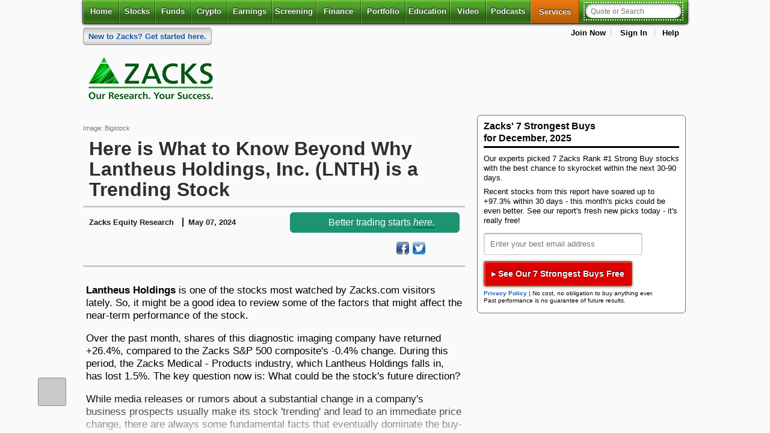

--- FILE ---
content_type: text/html; charset=UTF-8
request_url: https://www.zacks.com/stock/news/2269439/here-is-what-to-know-beyond-why-lantheus-holdings-inc-lnth-is-a-trending-stock?cid=CS-ZC-FT-tale_of_the_tape%7Cmost_searched_stocks_-_v1-2269439&miRedirects=1
body_size: 22317
content:

<!DOCTYPE html>
<html lang="en">

<!-- Faster page load hack -->
<!--[if IE]><![endif]-->

<head><script type="text/javascript">!function(){try{if("undefined"!=typeof sessionStorage){var e=sessionStorage.getItem("distil_referrer");(e||e==="")&&(Object.defineProperty(document,"referrer",{get:function(){return e}}),sessionStorage.removeItem("distil_referrer"))}}catch(e){}}();</script>
<!-- Begin: head -->
<!-- z2_comm_head_module_v2 start -->
<meta charset="utf-8" />

<style>
*{margin:0 auto;padding:0;outline:0 none}.clearfix{zoom:1}.clearfix:after{content:".";display:block;height:0;clear:both;visibility:hidden}html{font-size:100%;font-size:100%;-webkit-text-size-adjust:100%;-ms-text-size-adjust:100%}html body{font-size:62.5%;background-color:#fafafa;margin:0;padding:0;font-family:Helvetica,Arial,sans-serif}article,aside,details,figcaption,figure,footer,header,hgroup,nav,section,summary{display:block}section footer{padding:6px 0}.align_left,.alpha{text-align:left}.align_right{text-align:right}.align_center{text-align:center}.float_left{float:left}.float_right{float:right}article a h1,article a h2{color:#000;text-decoration:none}article header h1{font-weight:700;font-weight:700;font-size:10.5pt;text-transform:inherit!important}article a h1,article a h2{color:#000;text-decoration:none}html body h1{text-shadow:0 1px 1px #fff}@media screen and (min-width:1024px){#banner{min-height:90px;}}
</style>

<style type="text/css" data-tippy-stylesheet>
.tippy-box[data-theme~=zacks]{min-width:301px;background-color:#fff}.tippy-box[data-theme~=zacks] .tippy-content{padding:0!important}
</style>

<!-- Combined and Minified CSS file for all generator pages --> 
<link rel="stylesheet" href="https://staticx.zacks.com/min/z3-min.css?v=20251202" />
<link rel="stylesheet" media="print" type="text/css" href="https://staticx.zacks.com/css/zacks/css2/global-print.css?v=20251202" />
  
<!-- Conditional CSS for IE versions -->
<!--[if lt IE 7]><style type="text/css"> .hide_lte_ie6 { display:none; } </style><![endif]-->
<!--[if lte IE 7]><style type="text/css"> .hide_lte_ie7 { display:none; } </style><![endif]-->
<!--[if lte IE 8]><style type="text/css"> .hide_lte_ie8 { display:none; } </style><![endif]-->
<!--[if lte IE 9]><style type="text/css"> .hide_lte_ie9 { display:none; } </style><![endif]-->
<!--[if IE 10]><style type="text/css"> .hide_lte_ie10 { display:none; } </style><![endif]-->
<!--[if IE]><![endif]-->
<!-- End conditional CSS for IE versions -->

    <!-- DC PAGE ID : 194  -->
    <meta name="generator" content="WebGenerator" />
    <meta name="description" content="Lantheus Holdings (LNTH) has been one of the stocks most watched by Zacks.com users lately. So, it is worth exploring what lies ahead for the stock." />
    <meta name="keywords" content="stock, stocks, investment, investment advice, investing, online trading, online investment, online stock trading, stock market, financial, financial planning, quote, quotes, stock quotes" />
    <title>Here is What to Know Beyond Why Lantheus Holdings, Inc. (LNTH) is a Trending Stock - May 7, 2024 - Zacks.com</title>
    <meta name="date" content="Tue, 02 Dec 2025 17:19:36" />
    <meta name="robots" content="max-image-preview:large">
    <meta name="last-modified" content="Tue, 02 Dec 2025 17:19:36;" />
    <meta http-equiv="last-modified" content="Tue, 02 Dec 2025 17:19:36" />
    <meta property="fb:admins" content="20922385" />
    <meta property="article:publisher" content="https://www.facebook.com/ZacksInvestmentResearch" />


    <meta property="og:site_name" content="Zacks Investment Research" />
    
    
    
<meta property="og:title" content="Here is What to Know Beyond Why Lantheus Holdings, Inc. (LNTH) is a Trending Stock"/>
<meta property="og:type" content="article"/>
<meta property="og:image" content="https://staticx-tuner.zacks.com/images/default_article_images/default148.jpg"/>
<meta property="og:url" content="https://www.zacks.com/stock/news/2269439/here-is-what-to-know-beyond-why-lantheus-holdings-inc-lnth-is-a-trending-stock"/>
<meta property="og:description" content="Lantheus Holdings (LNTH) has been one of the stocks most watched by Zacks.com users lately. So, it is worth exploring what lies ahead for the stock."/>

    
<meta name="twitter:card" content="summary_large_image">



    <meta name="twitter:site" content="@ZacksInvestment">
<meta name="twitter:title" content="Here is What to Know Beyond Why Lantheus Holdings, Inc. (LNTH) is a Trending Stock"/>
<meta name="twitter:image" content="https://staticx-tuner.zacks.com/images/default_article_images/default148.jpg"/>
<meta name="twitter:description" content="Lantheus Holdings (LNTH) has been one of the stocks most watched by Zacks.com users lately. So, it is worth exploring what lies ahead for the stock."/>

    
    <meta name="news_keywords" content="LNTH, Lantheus Holdings, Inc., Business,Markets,Investing,Stocks,Stock Market,Stock Market News,Business News ">
    <meta name="msvalidate.01" content="91D8CCE675E89439C48AA39EBAF6988D" />
    
    <!-- Article Structured Data -->
    <script type="application/ld+json">
      {
        "@context": "http://schema.org",
        "@type": "NewsArticle",
        "mainEntityOfPage": "https://www.zacks.com/stock/news/2269439/here-is-what-to-know-beyond-why-lantheus-holdings-inc-lnth-is-a-trending-stock",
        "headline": "Here is What to Know Beyond Why Lantheus Holdings, Inc. (LNTH) is a Trending Stock",
        "datePublished": "2024-05-07",
        "dateModified": "2024-05-07",
        "description": "Lantheus Holdings (LNTH) has been one of the stocks most watched by Zacks.com users lately. So, it is worth exploring what lies ahead for the stock.",
        "author": {
          "@type": "Person",
          "name": "Zacks Equity Research",
          "url": "https://www.zacks.com/bio/zacks-equity-research"
        },
        "publisher": {
          "@type": "Organization",
          "name": "Zacks Investment Research",
          "logo": {
            "@type": "ImageObject",
            "url": "https://staticx.zacks.com/images/zacks/logos/logo2014_tagstack-sitehead_232x92_2x.png",
            "width": "232px",
            "height": "92px"
          }
        },
        "image": {
          "@type": "ImageObject",
          "url": "https://staticx-tuner.zacks.com/images/default_article_images/default148.jpg",
          "height": "598px",
          "width": "900px"
        },
        "mentions":[
                {
                  "@type": "Corporation",
                  "tickerSymbol": "LNTH",
                  "url": "www.zacks.com/stock/quote/LNTH"
                 }
        ]

      }
      </script>
    <link rel="canonical" href="https://www.zacks.com/stock/news/2269439/here-is-what-to-know-beyond-why-lantheus-holdings-inc-lnth-is-a-trending-stock" />
    <meta name="syndication-source" content="https://www.zacks.com/stock/news/2269439/here-is-what-to-know-beyond-why-lantheus-holdings-inc-lnth-is-a-trending-stock"><meta name="apple-itunes-app" content="app-id=731593509">

<!-- used by smart phones and tables -->
<meta name="author" content="Zacks Investment Research" />
<meta name="copyright" content="&copy; 2013 Zacks Investment Research" />
<meta name="viewport" content="width=device-width, initial-scale=1" />
<link rel="icon" href="https://staticx.zacks.com/images/zacks/logos/favicon_1x_16x16.ico" type="image/x-icon" />
<link rel="shortcut icon" href="https://staticx.zacks.com/images/zacks/logos/favicon_1x_16x16.ico" type="image/x-icon" />

<!-- For non-Retina iPhone, iPod Touch, and Android 2.1+ devices: -->
<link rel="apple-touch-icon-precomposed" href="https://staticx.zacks.com/images/zacks/logos/logo_apple-touch-icon-57x57precomposed.png" />
<!-- For first- and second-generation iPad: -->
<link rel="apple-touch-icon-precomposed" sizes="72x72" href="https://staticx.zacks.com/images/zacks/logos/logo_apple-touch-icon-72x72precomposed.png" />
<!-- For iPhone with high-resolution Retina display: -->
<link rel="apple-touch-icon-precomposed" sizes="114x114" href="https://staticx.zacks.com/images/zacks/logos/logo_apple-touch-icon-114x114-precomposed.png" />
<!-- For third-generation iPad with high-resolution Retina display: -->
<link rel="apple-touch-icon-precomposed" sizes="144x144" href="https://staticx.zacks.com/images/zacks/logos/logo_apple-touch-icon-144x144-precomposed.png" />


<!-- DC Page id : 194 -->

<!--[if IE]>
<script async src="https://staticx.zacks.com/js/html5shiv.js"></script>
<![endif]-->

<!-- z2_head_v2.phtml -->
<script defer src="https://staticx.zacks.com/js/jquery/jquery.min.js?v=20251202"></script>
<script src="//assets.adobedtm.com/launch-ENf92a8a0f57b7412a8d05119401e8c329.min.js" async></script>
<script defer src="https://staticx.zacks.com/min/jquery-ui-min.js?v=20251202"></script>
<script defer src="https://staticx.zacks.com/min/z2-min.js?v=20251202"></script>
<script defer src="https://staticx.zacks.com/js/zacks/inline/non_sticky_header.js"></script>
<script defer src="https://staticx.zacks.com/js/zacks/ad-check.js"></script>
<script type="text/javascript" src="https://platform-api.sharethis.com/js/sharethis.js#property=67cf12ac6eb4310012fddaf8&product=inline-share-buttons&source=platform" async="async"></script>

<script>
var WIDGET_PATH_JS          = 'widget3.zacks.com';
var WIDGET3_PATH_JS         = 'widget3.zacks.com';
var PROTOCOL_JS             = 'https://';
var HTTP_PROTOCOL_JS        = 'https://';
var SITE_ROOT_PROTOCOL      = 'https://www.zacks.com/';
var STATIC_CONTENT_ROOT_JS  = 'https://staticx.zacks.com';
var STATIC_TUNER_IMAGE_ROOT = 'https://staticx-tuner.zacks.com/images/';
var DEFAULT_HOST            = 'www.zacks.com';
var PAGE_TYPE               = 'stock';
var PAGE_SUB_SECTION        = 'news';
var HOVERQUOTE_IDENTIFIER   = 'blog-tale_of_the_tape';
var ELK_VERSION             = '20220314-demo';
</script>
<script>document.custom_body_id = 'stock';</script>
<script>
var appendNumber = 4;
var prependNumber = 1;
</script><link media="all" rel="stylesheet" type="text/css" href="https://staticx.zacks.com/css/zacks/css3/styles/commentary-main.css?v=20251202" /><script defer src="https://staticx.zacks.com/min/commentary-min.js?v=20251202"></script><script defer src="https://staticx.zacks.com/js/zacks/inline/commentary.js?v=20251202"></script><!-- investing channel adcode -->
<script>InvestingChannelQueue = window.InvestingChannelQueue || [];</script>
<script async src="//u5.investingchannel.com/static/uat.js"></script>
<script>
var _dcPageId = '194';
var _premDcPageId = '467';
var _isLoggedIn = 'false';
var _isLoggedInType  = '';
var _ticker_string   = '';
var _ads_restricted = ["paid","premium"];

if( _ads_restricted.includes(window._isLoggedIn) ){
    InvestingChannelQueue.push(function () {
        ic_page = InvestingChannel.UAT.Run("4c5d2500-f059-4b48-bdc1-ad1f26622a97", { "show_no_ads": true });
    });
} else {
    InvestingChannelQueue.push(function () {
        ic_page = InvestingChannel.UAT.Run("4c5d2500-f059-4b48-bdc1-ad1f26622a97");
    });
}
</script>
<!-- z2_comm_head_module_v2 end -->

<!-- End: head -->
</head>

<body>


<!-- Begin: top_navigation-->
<!-- z2_top_nav start -->
<div class="skipnav"><a href="#main_content">Skip to main content</a></div>
<div aria-label="Cookie Consent" class="disclosure-fixed-slab" role="region"><button aria-label="Close Disclosure" class="close-disclosure" id="close_disclosure" name="close_disclosure" type="button">X</button>
<div class="cookie-txt">
<p>We use cookies to understand how you use our site and to improve your experience.</p>

<p>This includes personalizing content and advertising.</p>

<p>By pressing &quot;Accept All&quot; or closing out of this banner, you consent to the use of all cookies and similar technologies and the sharing of information they collect with third parties.</p>

<p>You can reject marketing cookies by pressing &quot;Deny Optional,&quot; but we still use essential, performance, and functional cookies.</p>

<p>In addition, whether you &quot;Accept All,&quot; Deny Optional,&quot; click the X or otherwise continue to use the site, you accept our <a href="/privacy.php">Privacy Policy</a> and <a href="/terms_of_service">Terms of Service</a>, revised from time to time.</p>
</div>

<div class="btn-set"><button aria-label="Accept All Cookies" class="accept-btn" id="accept_cookie" name="accept_cookie">Accept All</button><button aria-label="Deny Optional Cookies" class="deny-btn" id="deny_cookie" name="deny_cookie">Deny Optional</button></div>
</div>
<!-- Disclosure message id 26603 --><!--MSG:26603-->
<div id="sticky_head">
        <div class="primary-nav--wrapper">
<section class="clearfix top-header-section">
<div class="header-logos"><a class="mobile_logo" href="/" rel="home" role="link"><img src="https://staticx.zacks.com/images/zacks/logos/zacks_logo_200x57.png" height="57" width="200" alt="Zacks Investment Research Home" title=""></a> </div>
<ul class="user-menu_list "></ul>
</section>
<header class="primary-nav--content">
<nav id="primary" class="sticky" aria-label="main">
         <!-- nav toggle trigger for mobile -->
            <button class="toggle-navbar" type="button" data-toggle="collapse" aria-expanded="false" aria-controls="navbar-collapse" title="Toggle header navigation">
            
                <span class="z1-mobile-menu">Menu</span>
                <span class="sr-only">Toggle header navigation</span>
            </button>            
            
            <ul id="navbar-collapse" class="navbar-collapse">
                <li class="" >
                    <a href="//www.zacks.com" aria-current="page">Home</a>
                    </li>
<li class="with-dd " >
                    <a href="//www.zacks.com/stocks.php" id="stocks-dd" class="mobile-disable">Stocks</a>
                    <!-- stocks dd -->
                    <button class="toggle-button sr-only sr-only-focusable" aria-expanded="false" aria-controls="stocks-menu">
                        <i class="fa fa-plus" aria-hidden="true"></i><i class="fa fa-caret-down" aria-hidden="true"></i>
                        <span class="sr-only">Stocks</span>
                    </button>
                    <ul class="menu" id="stocks-menu" aria-labelledby="stocks-dd">
                        <li ><a href="//www.zacks.com/stocks.php">Stocks</a></li>
<li ><a href="//www.zacks.com/stocks/buy-list/?adid=zp_topnav_1list">Zacks #1 Rank</a></li>
<li ><a href="//www.zacks.com/stocks/zacks-rank">Zacks Rank</a></li>
<li ><a href="//www.zacks.com/stocks/industry-rank/industries/">Zacks Industry Rank</a></li>
<li ><a href="//www.zacks.com/stocks/industry-rank/sectors/">Zacks Sector Rank</a></li>
<li ><a href="//www.zacks.com/stocks/equity-research">Equity Research</a></li>
<li ><a href="//www.zacks.com/featured-articles/101/best-stocks-to-buy-now">Best Stocks to Buy</a></li>
<li ><a href="//www.zacks.com/stock-market-today">Markets</a></li>

                    </ul>
                </li>
<li class="with-dd " >
                    <a href="//www.zacks.com/funds/" id="funds-dd" class="mobile-disable">Funds</a>
                    <!-- stocks dd -->
                    <button class="toggle-button sr-only sr-only-focusable" aria-expanded="false" aria-controls="funds-menu">
                        <i class="fa fa-plus" aria-hidden="true"></i><i class="fa fa-caret-down" aria-hidden="true"></i>
                        <span class="sr-only">Funds</span>
                    </button>
                    <ul class="menu" id="funds-menu" aria-labelledby="funds-dd">
                        <li ><a href="//www.zacks.com/funds/">Funds</a></li>
<li ><a href="//www.zacks.com/funds/mutual-funds">Mutual Funds</a></li>
<li ><a href="//www.zacks.com/funds/etfs">ETFs</a></li>
<li ><a href="//www.zacks.com/screening/mutual-fund-screener">Mutual Fund Screener</a></li>
<li ><a href="//www.zacks.com/screening/etf-screener">ETF Screener</a></li>
<li ><a href="//www.zacks.com/funds/top-etfs">Top ETFs</a></li>

                    </ul>
                </li>
<li class="" >
                    <a href="//www.zacks.com/cryptocurrency" >Crypto</a>
                    </li>
<li class="with-dd " >
                    <a href="//www.zacks.com/earnings" id="earnings-dd" class="mobile-disable">Earnings</a>
                    <!-- stocks dd -->
                    <button class="toggle-button sr-only sr-only-focusable" aria-expanded="false" aria-controls="earnings-menu">
                        <i class="fa fa-plus" aria-hidden="true"></i><i class="fa fa-caret-down" aria-hidden="true"></i>
                        <span class="sr-only">Earnings</span>
                    </button>
                    <ul class="menu" id="earnings-menu" aria-labelledby="earnings-dd">
                        <li ><a href="//www.zacks.com/earnings">Earnings</a></li>
<li ><a href="//www.zacks.com/earnings/earnings-calendar">Earnings Calendar</a></li>
<li ><a href="//www.zacks.com/earnings/earnings-reports">Earnings Releases</a></li>
<li ><a href="//www.zacks.com/earnings/earnings-surprise-predictions/">Earnings ESP</a></li>
<li ><a href="//www.zacks.com/premium/esp-buy?adid=zp_topnav_espfilter">Earnings ESP Filter</a></li>

                    </ul>
                </li>
<li class="with-dd " >
                    <a href="//www.zacks.com/screening" id="screening-dd" class="mobile-disable">Screening</a>
                    <!-- stocks dd -->
                    <button class="toggle-button sr-only sr-only-focusable" aria-expanded="false" aria-controls="screening-menu">
                        <i class="fa fa-plus" aria-hidden="true"></i><i class="fa fa-caret-down" aria-hidden="true"></i>
                        <span class="sr-only">Screening</span>
                    </button>
                    <ul class="menu" id="screening-menu" aria-labelledby="screening-dd">
                        <li ><a href="//www.zacks.com/screening">Screening</a></li>
<li ><a href="//www.zacks.com/screening/stock-screener">Stock Screener</a></li>
<li ><a href="//www.zacks.com/screening/mutual-fund-screener">Mutual Fund Screener</a></li>
<li ><a href="//www.zacks.com/screening/etf-screener">ETF Screener</a></li>
<li ><a href="//www.zacks.com/screening/option-screener/">Option Screener</a></li>
<li ><a href="//www.zacks.com/screening/premium-screens">Premium Screens</a></li>
<li ><a href="//www.zacks.com/screening/basic-screens/">Basic Screens</a></li>
<li ><a href="//www.zacks.com/screening/thematic-screens/">Thematic Screens</a></li>
<li ><a href="//www.zacks.com/researchwizard/index.php?site=screen">Research Wizard</a></li>

                    </ul>
                </li>
<li class="with-dd " >
                    <a href="//www.zacks.com/finance/" id="finance-dd" class="mobile-disable">Finance</a>
                    <!-- stocks dd -->
                    <button class="toggle-button sr-only sr-only-focusable" aria-expanded="false" aria-controls="finance-menu">
                        <i class="fa fa-plus" aria-hidden="true"></i><i class="fa fa-caret-down" aria-hidden="true"></i>
                        <span class="sr-only">Finance</span>
                    </button>
                    <ul class="menu" id="finance-menu" aria-labelledby="finance-dd">
                        <li ><a href="//www.zacks.com/finance/">Personal Finance</a></li>
<li ><a href="//www.zacks.com/personal-finance/583/Money-Management">Money Management</a></li>
<li ><a href="//www.zacks.com/personal-finance/585/Retirement-Planning">Retirement Planning</a></li>
<li ><a href="//www.zacks.com/personal-finance/586/Tax-Information">Tax Information</a></li>

                    </ul>
                </li>
<li class="with-dd " >
                    <a href="//www.zacks.com/portfolios/my-stock-portfolio/" id="portfolio-dd" class="mobile-disable">Portfolio</a>
                    <!-- stocks dd -->
                    <button class="toggle-button sr-only sr-only-focusable" aria-expanded="false" aria-controls="portfolio-menu">
                        <i class="fa fa-plus" aria-hidden="true"></i><i class="fa fa-caret-down" aria-hidden="true"></i>
                        <span class="sr-only">Portfolio</span>
                    </button>
                    <ul class="menu" id="portfolio-menu" aria-labelledby="portfolio-dd">
                        <li ><a href="//www.zacks.com/portfolios/my-stock-portfolio/">My Portfolio</a></li>
<li ><a href="/portfolios/my-stock-portfolio?mode=create-new-portfolio">Create Portfolio</a></li>

                    </ul>
                </li>
<li class="with-dd " >
                    <a href="//www.zacks.com/education/stock-education" id="edu-dd" class="mobile-disable">Education</a>
                    <!-- stocks dd -->
                    <button class="toggle-button sr-only sr-only-focusable" aria-expanded="false" aria-controls="edu-menu">
                        <i class="fa fa-plus" aria-hidden="true"></i><i class="fa fa-caret-down" aria-hidden="true"></i>
                        <span class="sr-only">Education</span>
                    </button>
                    <ul class="menu" id="edu-menu" aria-labelledby="edu-dd">
                        <li ><a href="//www.zacks.com/education/stock-education">Stocks</a></li>
<li ><a href="//www.zacks.com/style-scores-education/">Style Scores</a></li>
<li ><a href="//www.zacks.com/education/mutual-fund-education">Funds</a></li>
<li ><a href="//www.zacks.com/education/esp-education/">Earnings ESP</a></li>
<li ><a href="//www.zacks.com/education/screening-education">Screening</a></li>
<li ><a href="//www.zacks.com/reviews">Testimonials</a></li>
<li ><a href="//www.zacks.com/start-here">Zacks.com Tutorial</a></li>

                    </ul>
                </li>
<li class="" >
                    <a href="//www.zacks.com/financial-videos/index.php" >Video</a>
                    </li>
<li class="" >
                    <a href="//www.zacks.com/podcasts/" >Podcasts</a>
                    </li>
<li class="services-mm " >
                    <button class="toggle-button" id="services-dd" aria-expanded="false" aria-controls="services-menu">
                        Services
                        <i class="fa fa-plus" aria-hidden="true"></i>
                        <i class="fa fa-caret-down" aria-hidden="true"></i>
                        <span class="sr-only">Services</span>
                    </button>

                    <div id="services-menu" role="region" class="mega-menu" aria-labelledby="services-dd">
                        <!-- mega menu close btn -->
                        <button class="close-btn">
                            <i class="fa fa-times" aria-hidden="true"></i>
                            <span class="sr-only">Close Services menu</span>
                        </button>

                        <div class="col premium">
                            <a href="//www.zacks.com/investment-services/" class="heading" id="cat-1-title">Services Overview</a>
                            <ul aria-labelledby="cat-1-title">
                                <li><a href="//www.zacks.com/ultimate/?adid=TOP_ONLINE_NAV">Zacks Ultimate</a></li>
                                <li><a href="//www.zacks.com/investorcollection/">Zacks Investor Collection</a></li>
                                <li><a href="//www.zacks.com/premium.php">Zacks Premium</a></li>
                            </ul>
                        </div>

                        <div class="col">
<h2 class="heading" id="cat-2-title">Investor Services</h2>
<ul aria-labelledby="cat-2-title">
<li><a href="//www.zacks.com/etfinvestor/" >ETF Investor</a></li>
<li><a href="//www.zacks.com/homerun/?adid=TOP_ONLINE_NAV" >Home Run Investor</a></li>
<li><a href="//www.zacks.com/incomeinvestor/" >Income Investor</a></li>
<li><a href="//www.zacks.com/stocksunder10/" >Stocks Under $10</a></li>
<li><a href="//www.zacks.com/valueinvestor/?adid=TOP_ONLINE_NAV" >Value Investor</a></li>
<li><a href="//www.zacks.com/top-10-stocks.php" >Top 10 Stocks</a></li>
</ul>
<h2 class="heading" id="cat-3-title">Other Services</h2>
<ul aria-labelledby="cat-3-title">
<li><a href="//www.zacks.com/registration/zmt/welcome/eoffer/33e3/?adid=TOP_ONLINE_NAV" >Method for Trading</a></li>
<li><a href="//www.zacks.com/registration/rw/welcome/eoffer/3dd7/?adid=TOP_ONLINE_NAV" >Research Wizard</a></li>
<li><a href="//www.zacks.com/confidential/?adid=TOP_ONLINE_NAV" >Zacks Confidential</a></li>
</ul>
</div>
<div class="col">
<h2 class="heading" id="cat-4-title">Trading Services</h2>
<ul aria-labelledby="cat-4-title">
<li><a href="//www.zacks.com/blackboxtrader/" >Black Box Trader</a></li>
<li><a href="//www.zacks.com/counterstrike/" >Counterstrike</a></li>
<li><a href="//www.zacks.com/headlinetrader/" >Headline Trader</a></li>
<li><a href="//www.zacks.com/insidertrader/" >Insider Trader</a></li>
<li><a href="//www.zacks.com/largecaptrader/" >Large-Cap Trader</a></li>
<li><a href="//www.zacks.com/optionstrader/" >Options Trader</a></li>
<li><a href="//www.zacks.com/shortlist/" >Short Sell List</a></li>
<li><a href="//www.zacks.com/surprisetrader/" >Surprise Trader</a></li>
<li><a href="//www.zacks.com/tazr/" >TAZR</a></li>
</ul>
<h2 class="heading" id="cat-5-title">Innovators</h2>
<ul aria-labelledby="cat-5-title">
<li><a href="//www.zacks.com/alternativeenergyinnovators/" >Alternative Energy</a></li>
<li><a href="//www.zacks.com/blockchaininnovators/" >Blockchain</a></li>
<li><a href="//www.zacks.com/commodityinnovators/" >Commodity</a></li>
<li><a href="//www.zacks.com/healthcareinnovators/" >Healthcare</a></li>
<li><a href="//www.zacks.com/marijuanainnovators/" >Marijuana</a></li>
<li><a href="//www.zacks.com/technologyinnovators/" >Technology</a></li>
</ul>
</div>

                    </div>
                </li>

                
                <!-- search container -->
                 <li class="search-container ">
                     <form id="search_form" name="frmsearch" method="post" action="/search.php" autocomplete="off">
                     <label id="header_search" for="search-q" class="sr-only">Quote or Search</label>
                         <input type="search" id="search-q" name="search-q" class="dropdown " value="" hasdefault="false" searchextras="all" placeholder="Quote or Search" autofocus="autofocus" aria-autocomplete="both" aria-controls="result_list_view" aria-haspopup="listbox" aria-expanded="false"/>
                         <button type="submit">
                             <i class="fa fa-search" aria-hidden="true"></i>
                             <span class="sr-only">Search</span>
                         </button>
                         <input type="hidden" class="search_mode" name="search_mode" value="" />
                         <input type="hidden" class="ticker_type" name="ticker_type" value="" />
                         <div id="result_list_view" class="result_container">
                    <div class="results_tickers"></div>
                </div>
                     </form>
                     <script>document.getElementById('search-q').setAttribute("autocomplete", "off");</script>
                 </li>
                
                
            </ul>
</nav>
                <div class="top_nav_spl_link">
<p class="top_special"><a href="https://www.zacks.com/start-here?icid=home-home-startHere-pfp-text_ribbon-tx_06" title="Get Started With Zacks"><span>New to Zacks?</span> Get started here.</a></p>
<ul id="user_menu" aria-label="My Account">
        <li class="ad-block"><!-- investing channel adcode -->
<div id="ic_d_div_88x31_1" class="dfp_ad_unit"></div></li>
                    <li><a href="https://www.zacks.com/registration_info.php">Join Now</a></li>
                    <li id="log_me_in">
                        <a href="#" aria-controls="log_me_in" aria-expanded = "false" class="signin_expand">Sign In</a>
                        <!-- Begin: Login form -->
                        <div id="login_form" role="form" aria-label="Login">
                            <form name="jslogin_form" class="jslogin_form" method="post" action="https://www.zacks.com/stock/news/2269439/here-is-what-to-know-beyond-why-lantheus-holdings-inc-lnth-is-a-trending-stock?cid=CS-ZC-FT-tale_of_the_tape|most_searched_stocks_-_v1-2269439&amp;miRedirects=1" onsubmit="return JSloginCheck(this);">
                            <input type="hidden" name="force_login" value="true" class="hidden">
                            
                                <h2>Member Sign In</h2>

                                <div class="form-field float-label">

                                    <input id="username" type="text" name="username" placeholder="Username or Email Address" required autocomplete="username">
                                    <label for="username">Username or Email Address</label>
                                </div>

                                <div class="form-field float-label">
                                    <input id="password" class="password" type="password" name="password" placeholder="Password" required autocomplete="password">
                                    <button type="button" toggle=".password" class="password-toggle eye-ico-dark"></button>
                                    <label for="password">Password</label>
                                </div>

                                <div class="form-field">
                                    <input type="checkbox" id="rememberMe" name="remember_me" checked="checked" role="checkbox" aria-label="Keep me signed in to remember username and password"> <label for="rememberMe">Keep Me Signed In </label>
                                    <span class="remember_me help_me_link" onclick="alert('If you are the only one who uses your computer \nor if you are not concerned about keeping\nprivate information from the others who use \nyour computer (such as your spouse), you can \nselect the   &ldquo;Remember Me&rdquo; option on the &ldquo;Login&rdquo;.\n\nWith this option you can move freely in and out \nof the Zacks Investment Research site with all \nits parts, and each time you return, \nZacks Investment Research will automatically sign \nyou in.\n\nFor your security you should keep your \nZacks Investment Research Member Name and\nPassword in a safe place so that you can refer to\nthem when you need to.\n\nThe Zacks Investment Research Team')" >What does "Remember Me" do?</span>
                                </div>

								<p><a href="/my-account/forgot.php?continue_to=%2F%2Fwww.zacks.com%2Fcommentary.php%3Farticle_id%3D2269439%26type%3Dblog%26cid%3DCS-ZC-FT-tale_of_the_tape%257Cmost_searched_stocks_-_v1-2269439%26miRedirects%3D1" class="forgotPasswordLink" role="link">Don&#39;t Know Your Password?</a></p>

                                <p><input type="submit" value="Sign In" class="fancy_button green" role="button"></p>

                                <button type="button" tabindex="0" aria-label="Close" role="button" id="close_login">
                                    <span class="sr-only">Close this window</span>
                                </button>
                            </form>
                        </div>
                        <!-- End: Login form -->
                    </li>
                    <li><a href="https://www.zacks.com/help/">Help</a></li>
    </ul>
                </div>
</header>
        </div>
</div>
<div id="mobile_view" role="dialog" aria-label="mobile header navigation" aria-modal="true" tabindex="-1">    <!-- nav toggle trigger for mobile -->
    <header id="mob_sticky_head">
        <div class="header_container">
            <div class="header-top">
                <a class="mobile_logo" href="/" rel="home" role="link"><img src="https://staticx.zacks.com/images/zacks/logos/zacks_logo_200x57.png" height="57" width="200" alt="Zacks Investment Research Home" title=""></a>
                <div class="auxiliary_menu">
                    <ul class="user-menu_list"><li><a href="https://www.zacks.com/registration_info.php">Join Now</a></li>
                    <li id="mob_log_me_in">
                        <a href="#" class="mobile_login_box">Sign In</a>
                        <!-- Begin: Login form -->
                        <div id="mob_login_form">
                            <form name="jslogin_form" class="jslogin_form" method="post"  onsubmit="return JSloginCheck(this);">
                            <input type="hidden" name="force_login" value="true" class="hidden">
                            
                                <h1>Member Sign In</h1>
                                <div class="form-field float-label">
                                    <input id="username" type="text" name="username" placeholder="Username or Email Address" autocomplete="username">
                                    <label for="username">Username or Email Address</label>
                                </div>
                                <div class="form-field float-label">
                                    <input id="password" type="password" name="password" placeholder="Password" autocomplete="password" class="password">
                                    <button type="button" toggle=".password" class="password-toggle eye-ico-dark"></button>
                                    <label for="password" class="visuallyhidden">Password</label>
                                </div>
                                <div class="form-field">
                                    <input type="checkbox" id="rememberMe_m" checked="checked" aria-label="Keep me signed in to remember username and password"> <label for="rememberMe_m">Keep Me Signed In </label>
                                </div>
                                <p><a href="/my-account/forgot.php?continue_to=%2F%2Fwww.zacks.com%2Ferror.php" class="forgotPasswordLink">Don&#39;t Know Your Password?</a></p>
                                <p><input type="submit" value="Sign In" class="fancy_button green"></p>
                                <button type="button" tabindex="0" aria-label="Close" role="button">
                                    <span id="mob_close_login">Close this window</span>
                                </button>
                            </form>
                        </div>
                        <!-- End: Login form -->
                    </li></ul>
                </div>
                <div class="mobile_menu_trigger btn-outline">
                    <button class="mobile_toggle">Menu</button>
                </div>
            </div>
            <div class="header-bottom" id="header-bottom">
                <!-- search goes here -->
                <div class="relocated_searchbox">
                    <form id="search_form" name="frmsearch" method="post" action="/search.php" autocomplete="off">
                        <label id="header_search" for="search-q" class="sr-only">Quote or Search</label>
                        <input type="search" id="search-q" name="search-q" class="dropdown " value="" hasdefault="false" searchextras="all" placeholder="Quote or Search" autofocus="autofocus" aria-autocomplete="both" aria-controls="result_list_view" aria-haspopup="listbox" aria-expanded="false"/>
                        <button type="submit">
                            <i class="fa fa-search" aria-hidden="true"></i>
                            <span class="sr-only">Search</span>
                        </button>
                        <input type="hidden" class="search_mode" name="search_mode" value="" />
                        <input type="hidden" class="ticker_type" name="ticker_type" value="" />
                        <div id="result_list_view" class="result_container">
                            <div class="results_tickers"></div>
                        </div>
                    </form>
                </div>
                <script>document.getElementById('search-q').setAttribute("autocomplete", "off");</script>
            </div>
        </div>
    </header>
    <div class="mobile-menu-close-container">
        <button class="mobile-menu-close" aria-label="close">
            <span class="sr-only">close</span>
            <span class="icon close" aria-hidden="true">
                <?xml version="1.0" ?><svg viewBox="0 0 32 32" xmlns="http://www.w3.org/2000/svg"><defs><style>.cls-1{fill:none;stroke:#000;stroke-linecap:round;stroke-linejoin:round;stroke-width:2px;}</style></defs><title/><g id="cross"><line class="cls-1" x1="7" x2="25" y1="7" y2="25"/><line class="cls-1" x1="7" x2="25" y1="25" y2="7"/></g></svg>
            </span>
        </button>
    </div>
    <div class="mobile_menu">
        <div class="mobile_menu_header">
            <a href="/" class="logo_link">
                <img src="https://staticx.zacks.com/images/zacks/logos/zacks_logo_200x57.png" alt="Zacks">
            </a>
        </div>
        <div class="mobile-menu-content">
            <ul>
            <li><a href="//www.zacks.com" class="mobile_menu_link">Home</a></li>
<li class="menu-items"><button class="mobile_menu_link">
                        <span class="menu_name">Stocks</span>
                        <span class="icon arrow" role="img">
                            <?xml version="1.0" ?><!DOCTYPE svg  PUBLIC '-//W3C//DTD SVG 1.1//EN'  'http://www.w3.org/Graphics/SVG/1.1/DTD/svg11.dtd'><svg height="512px" id="Layer_2" style="enable-background:new 0 0 512 512;" version="1.1" viewBox="0 0 512 512" width="512px" xml:space="preserve" xmlns="http://www.w3.org/2000/svg" xmlns:xlink="http://www.w3.org/1999/xlink"><polygon points="160,115.4 180.7,96 352,256 180.7,416 160,396.7 310.5,256 "/></svg>
                        </span>
                    </button>
                    <div class="mobile-menu-sub-section">
                       <div class="mobile_menu_header">
                        <button class="mobile_menu_sub_section_close">
                            <span class="icon arrow-left" role="img">
                                <?xml version="1.0" ?><!DOCTYPE svg  PUBLIC '-//W3C//DTD SVG 1.1//EN'  'http://www.w3.org/Graphics/SVG/1.1/DTD/svg11.dtd'><svg height="512px" id="Layer_2" style="enable-background:new 0 0 512 512;" version="1.1" viewBox="0 0 512 512" width="512px" xml:space="preserve" xmlns="http://www.w3.org/2000/svg" xmlns:xlink="http://www.w3.org/1999/xlink"><polygon points="352,115.4 331.3,96 160,256 331.3,416 352,396.7 201.5,256 "/></svg>
                            </span>
                            <span class="menu-title">Stocks</span>
                        </button>
                       </div> <ul><li ><a href="//www.zacks.com/stocks.php">Stocks</a></li>
<li ><a href="//www.zacks.com/stocks/buy-list/?adid=zp_topnav_1list">Zacks #1 Rank</a></li>
<li ><a href="//www.zacks.com/stocks/zacks-rank">Zacks Rank</a></li>
<li ><a href="//www.zacks.com/stocks/industry-rank/industries/">Zacks Industry Rank</a></li>
<li ><a href="//www.zacks.com/stocks/industry-rank/sectors/">Zacks Sector Rank</a></li>
<li ><a href="//www.zacks.com/stocks/equity-research">Equity Research</a></li>
<li ><a href="//www.zacks.com/featured-articles/101/best-stocks-to-buy-now">Best Stocks to Buy</a></li>
<li ><a href="//www.zacks.com/stock-market-today">Markets</a></li>
</ul></div></li>
<li class="menu-items"><button class="mobile_menu_link">
                        <span class="menu_name">Funds</span>
                        <span class="icon arrow" role="img">
                            <?xml version="1.0" ?><!DOCTYPE svg  PUBLIC '-//W3C//DTD SVG 1.1//EN'  'http://www.w3.org/Graphics/SVG/1.1/DTD/svg11.dtd'><svg height="512px" id="Layer_3" style="enable-background:new 0 0 512 512;" version="1.1" viewBox="0 0 512 512" width="512px" xml:space="preserve" xmlns="http://www.w3.org/2000/svg" xmlns:xlink="http://www.w3.org/1999/xlink"><polygon points="160,115.4 180.7,96 352,256 180.7,416 160,396.7 310.5,256 "/></svg>
                        </span>
                    </button>
                    <div class="mobile-menu-sub-section">
                       <div class="mobile_menu_header">
                        <button class="mobile_menu_sub_section_close">
                            <span class="icon arrow-left" role="img">
                                <?xml version="1.0" ?><!DOCTYPE svg  PUBLIC '-//W3C//DTD SVG 1.1//EN'  'http://www.w3.org/Graphics/SVG/1.1/DTD/svg11.dtd'><svg height="512px" id="Layer_3" style="enable-background:new 0 0 512 512;" version="1.1" viewBox="0 0 512 512" width="512px" xml:space="preserve" xmlns="http://www.w3.org/2000/svg" xmlns:xlink="http://www.w3.org/1999/xlink"><polygon points="352,115.4 331.3,96 160,256 331.3,416 352,396.7 201.5,256 "/></svg>
                            </span>
                            <span class="menu-title">Funds</span>
                        </button>
                       </div> <ul><li ><a href="//www.zacks.com/funds/">Funds</a></li>
<li ><a href="//www.zacks.com/funds/mutual-funds">Mutual Funds</a></li>
<li ><a href="//www.zacks.com/funds/etfs">ETFs</a></li>
<li ><a href="//www.zacks.com/screening/mutual-fund-screener">Mutual Fund Screener</a></li>
<li ><a href="//www.zacks.com/screening/etf-screener">ETF Screener</a></li>
<li ><a href="//www.zacks.com/funds/top-etfs">Top ETFs</a></li>
</ul></div></li>
<li><a href="//www.zacks.com/cryptocurrency" class="mobile_menu_link">Crypto</a></li>
<li class="menu-items"><button class="mobile_menu_link">
                        <span class="menu_name">Earnings</span>
                        <span class="icon arrow" role="img">
                            <?xml version="1.0" ?><!DOCTYPE svg  PUBLIC '-//W3C//DTD SVG 1.1//EN'  'http://www.w3.org/Graphics/SVG/1.1/DTD/svg11.dtd'><svg height="512px" id="Layer_5" style="enable-background:new 0 0 512 512;" version="1.1" viewBox="0 0 512 512" width="512px" xml:space="preserve" xmlns="http://www.w3.org/2000/svg" xmlns:xlink="http://www.w3.org/1999/xlink"><polygon points="160,115.4 180.7,96 352,256 180.7,416 160,396.7 310.5,256 "/></svg>
                        </span>
                    </button>
                    <div class="mobile-menu-sub-section">
                       <div class="mobile_menu_header">
                        <button class="mobile_menu_sub_section_close">
                            <span class="icon arrow-left" role="img">
                                <?xml version="1.0" ?><!DOCTYPE svg  PUBLIC '-//W3C//DTD SVG 1.1//EN'  'http://www.w3.org/Graphics/SVG/1.1/DTD/svg11.dtd'><svg height="512px" id="Layer_5" style="enable-background:new 0 0 512 512;" version="1.1" viewBox="0 0 512 512" width="512px" xml:space="preserve" xmlns="http://www.w3.org/2000/svg" xmlns:xlink="http://www.w3.org/1999/xlink"><polygon points="352,115.4 331.3,96 160,256 331.3,416 352,396.7 201.5,256 "/></svg>
                            </span>
                            <span class="menu-title">Earnings</span>
                        </button>
                       </div> <ul><li ><a href="//www.zacks.com/earnings">Earnings</a></li>
<li ><a href="//www.zacks.com/earnings/earnings-calendar">Earnings Calendar</a></li>
<li ><a href="//www.zacks.com/earnings/earnings-reports">Earnings Releases</a></li>
<li ><a href="//www.zacks.com/earnings/earnings-surprise-predictions/">Earnings ESP</a></li>
<li ><a href="//www.zacks.com/premium/esp-buy?adid=zp_topnav_espfilter">Earnings ESP Filter</a></li>
</ul></div></li>
<li class="menu-items"><button class="mobile_menu_link">
                        <span class="menu_name">Screening</span>
                        <span class="icon arrow" role="img">
                            <?xml version="1.0" ?><!DOCTYPE svg  PUBLIC '-//W3C//DTD SVG 1.1//EN'  'http://www.w3.org/Graphics/SVG/1.1/DTD/svg11.dtd'><svg height="512px" id="Layer_6" style="enable-background:new 0 0 512 512;" version="1.1" viewBox="0 0 512 512" width="512px" xml:space="preserve" xmlns="http://www.w3.org/2000/svg" xmlns:xlink="http://www.w3.org/1999/xlink"><polygon points="160,115.4 180.7,96 352,256 180.7,416 160,396.7 310.5,256 "/></svg>
                        </span>
                    </button>
                    <div class="mobile-menu-sub-section">
                       <div class="mobile_menu_header">
                        <button class="mobile_menu_sub_section_close">
                            <span class="icon arrow-left" role="img">
                                <?xml version="1.0" ?><!DOCTYPE svg  PUBLIC '-//W3C//DTD SVG 1.1//EN'  'http://www.w3.org/Graphics/SVG/1.1/DTD/svg11.dtd'><svg height="512px" id="Layer_6" style="enable-background:new 0 0 512 512;" version="1.1" viewBox="0 0 512 512" width="512px" xml:space="preserve" xmlns="http://www.w3.org/2000/svg" xmlns:xlink="http://www.w3.org/1999/xlink"><polygon points="352,115.4 331.3,96 160,256 331.3,416 352,396.7 201.5,256 "/></svg>
                            </span>
                            <span class="menu-title">Screening</span>
                        </button>
                       </div> <ul><li ><a href="//www.zacks.com/screening">Screening</a></li>
<li ><a href="//www.zacks.com/screening/stock-screener">Stock Screener</a></li>
<li ><a href="//www.zacks.com/screening/mutual-fund-screener">Mutual Fund Screener</a></li>
<li ><a href="//www.zacks.com/screening/etf-screener">ETF Screener</a></li>
<li ><a href="//www.zacks.com/screening/option-screener/">Option Screener</a></li>
<li ><a href="//www.zacks.com/screening/premium-screens">Premium Screens</a></li>
<li ><a href="//www.zacks.com/screening/basic-screens/">Basic Screens</a></li>
<li ><a href="//www.zacks.com/screening/thematic-screens/">Thematic Screens</a></li>
<li ><a href="//www.zacks.com/researchwizard/index.php?site=screen">Research Wizard</a></li>
</ul></div></li>
<li class="menu-items"><button class="mobile_menu_link">
                        <span class="menu_name">Finance</span>
                        <span class="icon arrow" role="img">
                            <?xml version="1.0" ?><!DOCTYPE svg  PUBLIC '-//W3C//DTD SVG 1.1//EN'  'http://www.w3.org/Graphics/SVG/1.1/DTD/svg11.dtd'><svg height="512px" id="Layer_7" style="enable-background:new 0 0 512 512;" version="1.1" viewBox="0 0 512 512" width="512px" xml:space="preserve" xmlns="http://www.w3.org/2000/svg" xmlns:xlink="http://www.w3.org/1999/xlink"><polygon points="160,115.4 180.7,96 352,256 180.7,416 160,396.7 310.5,256 "/></svg>
                        </span>
                    </button>
                    <div class="mobile-menu-sub-section">
                       <div class="mobile_menu_header">
                        <button class="mobile_menu_sub_section_close">
                            <span class="icon arrow-left" role="img">
                                <?xml version="1.0" ?><!DOCTYPE svg  PUBLIC '-//W3C//DTD SVG 1.1//EN'  'http://www.w3.org/Graphics/SVG/1.1/DTD/svg11.dtd'><svg height="512px" id="Layer_7" style="enable-background:new 0 0 512 512;" version="1.1" viewBox="0 0 512 512" width="512px" xml:space="preserve" xmlns="http://www.w3.org/2000/svg" xmlns:xlink="http://www.w3.org/1999/xlink"><polygon points="352,115.4 331.3,96 160,256 331.3,416 352,396.7 201.5,256 "/></svg>
                            </span>
                            <span class="menu-title">Finance</span>
                        </button>
                       </div> <ul><li ><a href="//www.zacks.com/finance/">Personal Finance</a></li>
<li ><a href="//www.zacks.com/personal-finance/583/Money-Management">Money Management</a></li>
<li ><a href="//www.zacks.com/personal-finance/585/Retirement-Planning">Retirement Planning</a></li>
<li ><a href="//www.zacks.com/personal-finance/586/Tax-Information">Tax Information</a></li>
</ul></div></li>
<li class="menu-items"><button class="mobile_menu_link">
                        <span class="menu_name">Portfolio</span>
                        <span class="icon arrow" role="img">
                            <?xml version="1.0" ?><!DOCTYPE svg  PUBLIC '-//W3C//DTD SVG 1.1//EN'  'http://www.w3.org/Graphics/SVG/1.1/DTD/svg11.dtd'><svg height="512px" id="Layer_8" style="enable-background:new 0 0 512 512;" version="1.1" viewBox="0 0 512 512" width="512px" xml:space="preserve" xmlns="http://www.w3.org/2000/svg" xmlns:xlink="http://www.w3.org/1999/xlink"><polygon points="160,115.4 180.7,96 352,256 180.7,416 160,396.7 310.5,256 "/></svg>
                        </span>
                    </button>
                    <div class="mobile-menu-sub-section">
                       <div class="mobile_menu_header">
                        <button class="mobile_menu_sub_section_close">
                            <span class="icon arrow-left" role="img">
                                <?xml version="1.0" ?><!DOCTYPE svg  PUBLIC '-//W3C//DTD SVG 1.1//EN'  'http://www.w3.org/Graphics/SVG/1.1/DTD/svg11.dtd'><svg height="512px" id="Layer_8" style="enable-background:new 0 0 512 512;" version="1.1" viewBox="0 0 512 512" width="512px" xml:space="preserve" xmlns="http://www.w3.org/2000/svg" xmlns:xlink="http://www.w3.org/1999/xlink"><polygon points="352,115.4 331.3,96 160,256 331.3,416 352,396.7 201.5,256 "/></svg>
                            </span>
                            <span class="menu-title">Portfolio</span>
                        </button>
                       </div> <ul><li ><a href="//www.zacks.com/portfolios/my-stock-portfolio/">My Portfolio</a></li>
<li ><a href="/portfolios/my-stock-portfolio?mode=create-new-portfolio">Create Portfolio</a></li>
</ul></div></li>
<li class="menu-items"><button class="mobile_menu_link">
                        <span class="menu_name">Education</span>
                        <span class="icon arrow" role="img">
                            <?xml version="1.0" ?><!DOCTYPE svg  PUBLIC '-//W3C//DTD SVG 1.1//EN'  'http://www.w3.org/Graphics/SVG/1.1/DTD/svg11.dtd'><svg height="512px" id="Layer_9" style="enable-background:new 0 0 512 512;" version="1.1" viewBox="0 0 512 512" width="512px" xml:space="preserve" xmlns="http://www.w3.org/2000/svg" xmlns:xlink="http://www.w3.org/1999/xlink"><polygon points="160,115.4 180.7,96 352,256 180.7,416 160,396.7 310.5,256 "/></svg>
                        </span>
                    </button>
                    <div class="mobile-menu-sub-section">
                       <div class="mobile_menu_header">
                        <button class="mobile_menu_sub_section_close">
                            <span class="icon arrow-left" role="img">
                                <?xml version="1.0" ?><!DOCTYPE svg  PUBLIC '-//W3C//DTD SVG 1.1//EN'  'http://www.w3.org/Graphics/SVG/1.1/DTD/svg11.dtd'><svg height="512px" id="Layer_9" style="enable-background:new 0 0 512 512;" version="1.1" viewBox="0 0 512 512" width="512px" xml:space="preserve" xmlns="http://www.w3.org/2000/svg" xmlns:xlink="http://www.w3.org/1999/xlink"><polygon points="352,115.4 331.3,96 160,256 331.3,416 352,396.7 201.5,256 "/></svg>
                            </span>
                            <span class="menu-title">Education</span>
                        </button>
                       </div> <ul><li ><a href="//www.zacks.com/education/stock-education">Stocks</a></li>
<li ><a href="//www.zacks.com/style-scores-education/">Style Scores</a></li>
<li ><a href="//www.zacks.com/education/mutual-fund-education">Funds</a></li>
<li ><a href="//www.zacks.com/education/esp-education/">Earnings ESP</a></li>
<li ><a href="//www.zacks.com/education/screening-education">Screening</a></li>
<li ><a href="//www.zacks.com/reviews">Testimonials</a></li>
<li ><a href="//www.zacks.com/start-here">Zacks.com Tutorial</a></li>
</ul></div></li>
<li><a href="//www.zacks.com/financial-videos/index.php" class="mobile_menu_link">Video</a></li>
<li><a href="//www.zacks.com/podcasts/"  class="mobile_menu_link">Podcasts</a></li>
<li class="menu-items orange service-menu-trigger">
                    <button class="mobile_menu_link">
                        <span class="menu_name">Services</span>
                        <span class="icon arrow" role="img">
                            <?xml version="1.0" ?><!DOCTYPE svg  PUBLIC '-//W3C//DTD SVG 1.1//EN'  'http://www.w3.org/Graphics/SVG/1.1/DTD/svg11.dtd'><svg height="512px" id="Layer_12" style="enable-background:new 0 0 512 512;" version="1.1" viewBox="0 0 512 512" width="512px" xml:space="preserve" xmlns="http://www.w3.org/2000/svg" xmlns:xlink="http://www.w3.org/1999/xlink"><polygon points="160,115.4 180.7,96 352,256 180.7,416 160,396.7 310.5,256 "/></svg>
                        </span>
                    </button>

                    <div class="mobile-menu-sub-section">
                       <div class="mobile_menu_header">
                        <button class="mobile_menu_sub_section_close">
                            <span class="icon arrow-left" role="img">
                                <?xml version="1.0" ?><!DOCTYPE svg  PUBLIC '-//W3C//DTD SVG 1.1//EN'  'http://www.w3.org/Graphics/SVG/1.1/DTD/svg11.dtd'><svg height="512px" id="Layer_12" style="enable-background:new 0 0 512 512;" version="1.1" viewBox="0 0 512 512" width="512px" xml:space="preserve" xmlns="http://www.w3.org/2000/svg" xmlns:xlink="http://www.w3.org/1999/xlink"><polygon points="352,115.4 331.3,96 160,256 331.3,416 352,396.7 201.5,256 "/></svg>
                            </span>
                            <span class="menu-title">Services</span>
                        </button>
                       </div>
                       <div class="services-menu-content"> <h3>
                                    <a href="//www.zacks.com/investment-services/"><span class="menu_name">Services Overview</span></a>
                                </h3>
                                <ul>
<li ><a href="//www.zacks.com/ultimate/?adid=TOP_ONLINE_NAV">Zacks Ultimate</a></li>
<li ><a href="//www.zacks.com/investorcollection/">Zacks Investor Collection</a></li>
<li ><a href="//www.zacks.com/premium.php">Zacks Premium</a></li>
</ul>
 <h3>
                                    <span class="menu_name">Investor Services</span>
                                </h3>
                                <ul>
<li ><a href="//www.zacks.com/etfinvestor/">ETF Investor</a></li>
<li ><a href="//www.zacks.com/homerun/?adid=TOP_ONLINE_NAV">Home Run Investor</a></li>
<li ><a href="//www.zacks.com/incomeinvestor/">Income Investor</a></li>
<li ><a href="//www.zacks.com/stocksunder10/">Stocks Under $10</a></li>
<li ><a href="//www.zacks.com/valueinvestor/?adid=TOP_ONLINE_NAV">Value Investor</a></li>
<li ><a href="//www.zacks.com/top-10-stocks.php">Top 10 Stocks</a></li>
</ul>
 <h3>
                                    <span class="menu_name">Other Services</span>
                                </h3>
                                <ul>
<li ><a href="//www.zacks.com/registration/zmt/welcome/eoffer/33e3/?adid=TOP_ONLINE_NAV">Method for Trading</a></li>
<li ><a href="//www.zacks.com/registration/rw/welcome/eoffer/3dd7/?adid=TOP_ONLINE_NAV">Research Wizard</a></li>
<li ><a href="//www.zacks.com/confidential/?adid=TOP_ONLINE_NAV">Zacks Confidential</a></li>
</ul>
 <h3>
                                    <span class="menu_name">Trading Services</span>
                                </h3>
                                <ul>
<li ><a href="//www.zacks.com/blackboxtrader/">Black Box Trader</a></li>
<li ><a href="//www.zacks.com/counterstrike/">Counterstrike</a></li>
<li ><a href="//www.zacks.com/headlinetrader/">Headline Trader</a></li>
<li ><a href="//www.zacks.com/insidertrader/">Insider Trader</a></li>
<li ><a href="//www.zacks.com/largecaptrader/">Large-Cap Trader</a></li>
<li ><a href="//www.zacks.com/optionstrader/">Options Trader</a></li>
<li ><a href="//www.zacks.com/shortlist/">Short Sell List</a></li>
<li ><a href="//www.zacks.com/surprisetrader/">Surprise Trader</a></li>
<li ><a href="//www.zacks.com/tazr/">TAZR</a></li>
</ul>
 <h3>
                                    <span class="menu_name">Innovators</span>
                                </h3>
                                <ul>
<li ><a href="//www.zacks.com/alternativeenergyinnovators/">Alternative Energy</a></li>
<li ><a href="//www.zacks.com/blockchaininnovators/">Blockchain</a></li>
<li ><a href="//www.zacks.com/commodityinnovators/">Commodity</a></li>
<li ><a href="//www.zacks.com/healthcareinnovators/">Healthcare</a></li>
<li ><a href="//www.zacks.com/marijuanainnovators/">Marijuana</a></li>
<li ><a href="//www.zacks.com/technologyinnovators/">Technology</a></li>
</ul>
</div></div></li>

            </ul>
         </div>
    </div>
</div>    <!-- Begin: Header Ad -->
    <div id="banner">
        <a href="/" role="link" rel="home">
            <img src="https://staticx.zacks.com/images/zacks/logos/logo2014_tagstack-sitehead_232x92_2x.png" width="232" height="92" alt="Zacks Investment Research Home" title="" />
        </a>

        <!-- nav toggle button for mobile menu -->
        <div class="nav-toggle">
            <span></span>
            <span></span>
            <span></span>
        </div>
        <!-- nav toggle button for mobile menu --><!-- investing channel adcode -->
<div id="ic_d_div_728x90_1" class="dfp_ad_unit"></div><!-- investing channel adcode -->
<div id="IC_M_320x50_1" class="dfp_ad_unit"></div>    </div>
    <!-- End: Header Ad -->
<div class="hide" id="gateway_modal_offsite">
<p>You are being directed to ZacksTrade, a division of LBMZ Securities and licensed broker-dealer. ZacksTrade and Zacks.com are separate companies. The web link between the two companies is not a solicitation or offer to invest in a particular security or type of security. ZacksTrade does not endorse or adopt any particular investment strategy, any analyst opinion/rating/report or any approach to evaluating individual securities.</p>

<p>If you wish to go to ZacksTrade, click <strong>OK</strong>. If you do not, click Cancel.</p>

<p class="zt_offsite_button"><a class="fancy_button green" href="{https://www.zackstrade.com/2019-1-dollar}" id="gateway_offsite_link">OK</a> <a class="fancy_button deactive" href="#">Cancel</a></p>
</div>
<!-- z2_top_nav end -->

<!-- End: top_navigation-->

<!-- Begin: Main Content -->
<div id="main_content" role="main">

<!-- Begin: toolbar-->
<!-- z2_toolbar start -->
<div id="toolbar">
    <span>Back to top</span>
</div>

<!-- z2_toolbar end -->

<!-- End: toolbar-->

    <div class="main_body">

<!-- Begin: centerCol -->
<!-- z2_commentary_using_view start -->
    <section id="commentary_article" class="commentary_b">
        <script>
            auto_ad = -1;
            article_id = 2269439;
        </script>
        <script defer src="https://staticx.zacks.com/js/zacks/inline/article_cta.js?v=20251202"></script>
        <script>
        var articleCta = articleCta || {};
        articleCta.articleId                   = '2269439';
        articleCta.datePosted                  = '050724';
        articleCta.articleType                 = 'BLOG';
        articleCta.articleIsAi                 = 'N';
        articleCta.primaryTickerAndCompanyName = `LNTH:Lantheus Holdings, Inc.`;
        articleCta.placementDate               = '2024-05-07';
        articleCta.categoryId                  = '571';
        articleCta.authorId                    = '631459560';
        articleCta.subCategoryName             = 'Tale of the Tape : Most Searched Stocks - V1';
        articleCta.indiaFlag                   = 'N';
        </script>
        <div class="article_banner">
            <img src="https://staticx.zacks.com/images/icons/general/trans.png" ll_src="https://staticx-tuner.zacks.com/images/default_article_images/default148.jpg" alt="" title="">
             <p>Image: Bigstock</p>
        </div>
        <article>
         <h1>Here is What to Know Beyond Why Lantheus Holdings, Inc. (LNTH) is a Trending Stock</h1>
            <header class="ticker-and-social-ribbon">
              <aside>
                 <p class="byline">Zacks Equity Research
                    <span><time datetime="00:00">May 07, 2024</time></span>
                </p>
                 <p class="hoverquote_block"></p>
                 <style type="text/css">#ztBtn_better_commentary {width:260px; height:24px; padding:4px 10px; display:inline-block; background:#1D9371; border:1px solid #1D9371; border-radius:6px; margin:0 0 16px; font-family:'Lucida Grande','Lucida Sans Unicode','Lucida Sans',Verdana,'Droid Sans',Roboto,Helvetica,Arial,sans-serif; font-size:16px; text-decoration:none; text-align:center; cursor:pointer;}
    #ztBtn_better_commentary, #ztBtn_better_commentary span, #ztBtn_better_commentary:hover, #ztBtn_better_commentary span:hover {color:#fff !important;}
    #ztBtn_better_commentary .valign {display:inline-block; vertical-align:top; position:relative;}
    @media screen and (min-width:1024px){#ztBtn_better_commentary {position:absolute !important; top:-9px; right:9px;}}
</style>
<p><a class="zt_offsite_link" id="ztBtn_better_commentary" tracking_code="13418215"> <img alt="Zack's Triangle Icon" border="0" class="valign" height="20" src="https://staticx-tuner.zacks.com/woas/adv/ztrade/zt-icon.png" style="margin:0 !important;" width="23" /> <span class="valign" style="top:2px;">Better trading starts <em style="border-bottom:solid 1pt #2C2C2C;">here.</em></span> </a></p>
<!--MSG:16163, content.zacks.com, bottom STAGE/PRODUCTION textarea-->

                <div>
              <div class="social_plugins">
                <div class="social_icons_left">
                
               
                <!-- ShareThis BEGIN -->
                
              <button class="st-custom-button" data-network="facebook" data-share-url="https://www.zacks.com/stock/news/2269439/here-is-what-to-know-beyond-why-lantheus-holdings-inc-lnth-is-a-trending-stock?cid=sm-facebook-hl-2269439" ><img alt="Facebook" src="https://staticx.zacks.com/images/zacks/icons/facebook.png"></button>
              
              <button class="st-custom-button" data-network="twitter" data-share-url="https://www.zacks.com/stock/news/2269439/here-is-what-to-know-beyond-why-lantheus-holdings-inc-lnth-is-a-trending-stock?cid=sm-twitter-hl-2269439"><img alt="Tweet" src="https://staticx.zacks.com/images/zacks/icons/twitter.png"></button>
              
              <button class="st-custom-button" data-network="linkedin" data-share-url="https://www.zacks.com/stock/news/2269439/here-is-what-to-know-beyond-why-lantheus-holdings-inc-lnth-is-a-trending-stock?cid=sm-linkedin-hl-2269439"><img alt="LinkedIn" src="https://staticx.zacks.com/images/zacks/icons/linkedin.png"></button>
                          
              <button class="st-custom-button" data-network="pinterest" data-share-url="https://www.zacks.com/stock/news/2269439/here-is-what-to-know-beyond-why-lantheus-holdings-inc-lnth-is-a-trending-stock?cid=sm-pinterest-hl-2269439"><img alt="Pinterest" src="https://staticx.zacks.com/images/zacks/icons/pinterest.png"></button>
              
              <button class="st-custom-button" data-network="email" data-url="https://www.zacks.com/stock/news/2269439/here-is-what-to-know-beyond-why-lantheus-holdings-inc-lnth-is-a-trending-stock?cid=sm-email-hl-2269439"><img alt="Email" src="https://staticx.zacks.com/images/zacks/icons/mail.png"></button>
              
              <button class="st-custom-button" data-network="sharethis" data-share-url="https://www.zacks.com/stock/news/2269439/here-is-what-to-know-beyond-why-lantheus-holdings-inc-lnth-is-a-trending-stock?cid=sm-sharethis-hl-2269439"><img alt="StockTwits" src="https://staticx.zacks.com/images/zacks/icons/sharethis.png"></button>
                
                <!-- ShareThis END -->
                 </div>
                                   <div class="social_icons_right">
                            <a href="https://api.stocktwits.com/widgets/share" id="stocktwits-share-button-view" class="stocktwits-button" data-article-id=2269439><img src="https://staticx.zacks.com/images/zacks/icons/st_icon.png" alt="Share on StockTwits"/></a>
                            <script async src="https://api.stocktwits.com/addon/button/share.min.js"></script>
                        </div>
                    </div>
                </div>
                <!-- edit follow section-->
            <div class="edit_follow_section">
            <p id="category_part" style="display:none">
                <span>You follow Tale of the Tape - <a class="call_action" href="/my-account/alert-preferences/">edit</a></span>
            </p>
            <p id="author_part" style="display:none">
                <span>You follow Zacks Equity Research - <a class="call_action" href="/my-account/alert-preferences/">edit</a></span>
            </p>
            </div>
        <!-- follow author modal-->
            <div id="follow_author_toggle" class="author_modal">
            <h4>What would you like to follow?</h4>
                <div class="container">
                <input type="hidden" name="is_follow_category" id="is_follow_category" value="" />
                <input type="hidden" name="is_follow_author" id="is_follow_author" value="" />

                <p id="author_follow_button" style="display:none">
                <input type="checkbox" name="modal_author_name" id="modal_author_name" value="">
                <label for="modal_author_name">Zacks Equity Research</label>
                </p>
                <p id="category_follow_button" style="display:none">
                <input type="checkbox" name="modal_article_category" id="modal_article_category" value="571">
                <label for="modal_article_category">Tale of the Tape</label>
                </p>

                <div class="buttons">
                  <a id="follow_action" class="modal_external" href="/modals/follow-author.php?author_id=NULL&category_id=NULL" title="">
                  <img class="small_follow_btn" src="https://staticx.zacks.com/images/zacks/icons/mobile_follow_btn.png" alt="Follow Author" title="">
                  </a>
                  <a class="call_action" onclick="document.getElementById('follow_author_toggle').style.display='none'" class="cancel">Cancel</a>
                  </div>
              </div>
            </div>
            </aside>
        </header>
    </article>            <article>
                <div class="archive_collapse"><span class="show_article">Read More</span><span class="hide_article">Hide Full Article</span></div>
                <div class="commentary_body">
                    
                                        <div id="inline_top">
                        <!-- investing channel adcode -->
                        <div id="IC_M_3x7_1" class="dfp_ad_unit"></div>
                    </div>
                    <div id="comtext">
                                                
                        <p><b>Lantheus Holdings</b>  is one of the stocks most watched by Zacks.com visitors lately. So, it might be a good idea to review some of the factors that might affect the near-term performance of the stock.</p><p>Over the past month, shares of this diagnostic imaging company have returned +26.4%, compared to the Zacks S&amp;P 500 composite's -0.4% change. During this period, the Zacks Medical - Products industry, which Lantheus Holdings falls in, has lost 1.5%. The key question now is: What could be the stock's future direction?</p><p>While media releases or rumors about a substantial change in a company's business prospects usually make its stock 'trending' and lead to an immediate price change, there are always some fundamental facts that eventually dominate the buy-and-hold decision-making.</p><p><b>Earnings Estimate Revisions</b></p><p>Rather than focusing on anything else, we at Zacks prioritize evaluating the change in a company's earnings projection. This is because we believe the fair value for its stock is determined by the present value of its future stream of earnings.</p><p>We essentially look at how sell-side analysts covering the stock are revising their earnings estimates to reflect the impact of the latest business trends. And if earnings estimates go up for a company, the fair value for its stock goes up. A higher fair value than the current market price drives investors' interest in buying the stock, leading to its price moving higher. This is why empirical research shows a strong correlation between trends in earnings estimate revisions and near-term stock price movements.</p><p>For the current quarter, Lantheus Holdings is expected to post earnings of $1.66 per share, indicating a change of +7.8% from the year-ago quarter. The Zacks Consensus Estimate has changed +3.6% over the last 30 days.</p><p>For the current fiscal year, the consensus earnings estimate of $6.58 points to a change of +5.6% from the prior year. Over the last 30 days, this estimate has changed +4.3%.</p><p>For the next fiscal year, the consensus earnings estimate of $6.11 indicates a change of -7.2% from what Lantheus Holdings is expected to report a year ago. Over the past month, the estimate has remained unchanged.</p><p>Having a strong <a href="https://www.zacks.com/performance_disclosure" target="_blank">externally audited track record</a>, our proprietary stock rating tool, the Zacks Rank, offers a more conclusive picture of a stock's price direction in the near term, since it effectively harnesses the power of earnings estimate revisions. Due to the size of the recent change in the consensus estimate, along with three other <a href="https://www.zacks.com/education/stock-education/zacks-rank-guide-9" target="_blank">factors related to earnings estimates</a>, Lantheus Holdings is rated Zacks Rank #4 (Sell).</p><p>The chart below shows the evolution of the company's forward 12-month consensus EPS estimate:</p><p><b>12 Month EPS</b></p><p><img src="https://chart-service.zacks.com/images/weekly/yesop_12_month_eps/LNTH.png" alt="12-month consensus EPS estimate for LNTH _12MonthEPSChartUrl" title="" class="chart"></p><p><b>Projected Revenue Growth</b></p><p>Even though a company's earnings growth is arguably the best indicator of its financial health, nothing much happens if it cannot raise its revenues. It's almost impossible for a company to grow its earnings without growing its revenue for long periods. Therefore, knowing a company's potential revenue growth is crucial.</p><p>For Lantheus Holdings, the consensus sales estimate for the current quarter of $382.03 million indicates a year-over-year change of +18.8%. For the current and next fiscal years, $1.52 billion and $1.56 billion estimates indicate +17.2% and +2.4% changes, respectively.</p><p><b>Last Reported Results and Surprise History</b></p><p>Lantheus Holdings reported revenues of $369.98 million in the last reported quarter, representing a year-over-year change of +23%. EPS of $1.69 for the same period compares with $1.47 a year ago.</p><p>Compared to the Zacks Consensus Estimate of $349.46 million, the reported revenues represent a surprise of +5.87%. The EPS surprise was +9.03%.</p><p>The company beat consensus EPS estimates in each of the trailing four quarters. The company topped consensus revenue estimates each time over this period.</p><p><b>Valuation</b></p><p>No investment decision can be efficient without considering a stock's valuation. Whether a stock's current price rightly reflects the intrinsic value of the underlying business and the company's growth prospects is an essential determinant of its future price performance.</p><p>Comparing the current value of a company's valuation multiples, such as its price-to-earnings (P/E), price-to-sales (P/S), and price-to-cash flow (P/CF), to its own historical values helps ascertain whether its stock is fairly valued, overvalued, or undervalued, whereas comparing the company relative to its peers on these parameters gives a good sense of how reasonable its stock price is.</p><p>As part of the Zacks Style Scores system, the Zacks Value Style Score (which evaluates both traditional and unconventional valuation metrics) organizes stocks into five groups ranging from A to F (A is better than B; B is better than C; and so on), making it helpful in identifying whether a stock is overvalued, rightly valued, or temporarily undervalued.</p><p>Lantheus Holdings is graded B on this front, indicating that it is trading at a discount to its peers. <a href="https://www.zacks.com/stock/research/LNTH/stock-style-scores" target="_blank">Click here </a> to see the values of some of the valuation metrics that have driven this grade.</p><p><b>Conclusion</b></p><p>The facts discussed here and much other information on Zacks.com might help determine whether or not it's worthwhile paying attention to the market buzz about Lantheus Holdings. However, its Zacks Rank #4 does suggest that it may underperform the broader market in the near term.</p><div class="cta_section"></div>
                    </div>
                                        <div id="inline_bottom">
                        <!-- investing channel adcode -->
                        <div id="IC_M_3x7_2" class="dfp_ad_unit"></div>
                    </div>
                    <div id="third_para_ad">
                        <!-- investing channel desktop adcode -->
                        <div id="IC_d_div_3x7_1" class="dfp_ad_unit"></div>
                    </div>
                </div>
            </article>
        </section>        <section class="commentary_reports_content commentary_b">
            <div class="commentary_reports">
                <div class="commentary_reports_block">
                    <br><div class="reports_header"><h1>See More Zacks Research for These Tickers</h1><br></div>
                    <div class="reports_header"><h3>Normally $25 each - click below to receive one report FREE:</h3><br></div>
                    <p class="report_document_text"><a href="/registration/premium/login/?ALERT=zrmodule&mode=zrmodule&t=LNTH&ADID=ZCOM_ARTICLEBTM_TCK_TALEOFTHETAPE_571_2269439_LNTH&icid=BLOG-Tale_of_the_Tape|Most_Searched_Stocks_-_V1-2269439-free_report-commentary_reports-text-LNTH" class="comm_button newwin"><span>Lantheus Holdings, Inc. (LNTH) - free report &gt;&gt;</span></a></p>
                </div>
            </div>
        </section>
<script type="application/ld+json">
{
  "@context": "http://schema.org",
  "@type": "BreadcrumbList",
  "itemListElement": [
    {
      "@type": "ListItem",
      "position": 1,
      "item": {
        "@id": "https://www.zacks.com/stock/quote/LNTH",
        "name": " : (LNTH)"
      }
    }, {
      "@type": "ListItem",
      "position": 2,
      "item": {
        "@id": "https://www.zacks.com/stock/news/2269439/here-is-what-to-know-beyond-why-lantheus-holdings-inc-lnth-is-a-trending-stock",
        "name": "Here is What to Know Beyond Why Lantheus Holdings, Inc. (LNTH) is a Trending Stock"
      }
    }
  ]
}
</script>
<!-- z2_commentary_using_view end -->

<!-- z2_more_from_zacks_category start -->
<section id="z2_more_from_zacks_category" class="commentary_zacks_news commentary_grid_container"></section>
<script defer src="https://staticx.zacks.com/js/zacks/inline/more_from_zacks.js"></script>    
<script>
var articleType     = 'B';
var typeId          = 49;
var categoryName    = 'Tale of the Tape';
var categoryId      = 0;
var authorName      = 'Zacks Equity Research';
var orgAuthorName   = 'Zacks Equity Research';
var subCategoryName = 'Tale of the Tape : Most Searched Stocks - V1';
var datePosted      = 'May 07, 2024';
var tickerList      = 'LNTH';
</script><!-- z2_more_from_zacks_category end -->

<!-- z2_you_may_like start -->
    <section id="youmay_like_container" class="commentary_zacks_news commentary_grid_container you_may_like"></section>
    <script defer src="https://staticx.zacks.com/js/zacks/inline/you_may_like.js"></script>    

<!-- z2_you_may_like end -->

<!-- z2_featured_stocks_picks_thumbnail start -->
    <section id="featured_stocks_picks_container" class="commentary_zacks_news commentary_grid_container"></section>
    <script defer src="https://staticx.zacks.com/js/zacks/inline/featured_stocks_picks.js"></script>    

<!-- z2_featured_stocks_picks_thumbnail end -->

<!-- z2_published_in start -->
<section id="" class="">
    <h1>Published in</h1> <a href="/topics/growth-investors" title="growth-investors" class="text_capitalize article_tag" >growth-investors</a> <a href="/topics/popular-stocks" title="popular-stocks" class="text_capitalize article_tag" >popular-stocks</a> <a href="/topics/trending-stocks" title="trending-stocks" class="text_capitalize article_tag" >trending-stocks</a>
</section><!-- z2_published_in end -->

<!-- End: centerCol -->

    </div> <!-- End: Main Body -->

    <aside id="third_rail">
<!-- Begin: rightCol -->
<!-- right_panel start -->

<!-- In Your face Start -->
<div id="featured_zacks_rank_stocks">
    <div id="slider">
    <!-- Commentary IYF Module A - #669 -->
<style>
    #commentary-module {padding:8px 10px; border:solid 1px #717171; border-radius:6px; background:#fff;}
    #commentary-module .headline {padding-bottom:3px; padding-top: 0; border-bottom:solid 3px #000; margin-bottom:10px; color: #000; font-size:12pt; text-transform:initial;}
    #commentary-module .textbox {width:242px; padding:10px; margin-bottom:10px; border:solid 1px #cacaca; border-radius:3px; box-shadow:inset 0 1px 2px rgba(0,0,0,0.4);}
    #commentary-module .input_button {padding:12px; border:solid 1px #bd4600; border-radius:3px; box-shadow:0 1px 4px rgba(0,0,0,.5), inset 1px 1px 3px rgba(255,255,255,.5); font-size:10.5pt;  text-shadow:0 -1px 2px #000; 
        background: #dc0000; background: linear-gradient(to bottom,#dc0000 0,#dc0000 50%,#dc0000 70%,#dc0000 100%); filter: progid:DXImageTransform.Microsoft.gradient(startColorstr='#dc0000',endColorstr='#dc0000',GradientType=0); color:#fff; font-weight:bold; cursor: pointer;
    }
    #commentary-module footer p, #commentary-module footer p a {font-size:10px;}
</style>
<section id="commentary-module">
    <h1 class="headline">Zacks' 7 Strongest Buys<br />for December, 2025</h1>
    <p>Our experts picked 7 Zacks Rank #1 Strong Buy stocks with the best chance to skyrocket within the next 30-90 days.</p>
    <p>Recent stocks from this report have soared up to +97.3% within 30 days - this month's picks could be even better. See our report's fresh new picks today - it's really free!</p>
    <form action="/registration/pfp/step2.php" id="iyfModuleForm" method="post" name="pfp-commentary-form" onsubmit="return false;">
        <input class="textbox" id="email" maxlength="200" name="email" onblur="this.placeholder='Enter your best email address'" onfocus="this.placeholder=''" placeholder="Enter your best email address" type="text" />
        <input name="ADID" type="hidden" value="ZCOM_IYFCOMM_7BEST_STRONGESTBUYS" />
        <input name="ALERT" type="hidden" value="IYF_COMM_669_A383" />
        <button class="input_button submit submit-iyf-briteverify-api" id="button">&#9656; See Our 7 Strongest Buys Free</button>
    </form>

    <footer id="footer">
        <p><a class="call_to_action newwin" href="/privacy.php">Privacy Policy</a> <span aria-hidden="true"> | </span> No cost, no obligation to buy anything ever.<br />Past performance is no guarantee of future results.</p>
    </footer>
</section>
<script src="https://staticx-tuner.zacks.com/woas/adv/services/js/pfp-email-validation-1.0.5.js?date=20250215"></script>
<script>

    setTimeout(() => {
            
        apply_validate_email_submit('submit-iyf-briteverify-api');

        sessionStorage.setItem('alert_report', '7best');
        
    }, '1000');
    
</script>
    </div>
</div>
<script>
var placement_inyourface = "featured_zacks_rank_stocks";
</script>
<script defer src="https://staticx.zacks.com/js/zacks/inline/inyourface_mini.js?v=20251202"></script>
 <script defer src="https://staticx.zacks.com/js/zacks/inline/inyourface_icid_tracking.js?v=20251202"></script>
<!-- In Your face End -->
                    <!-- investing channel adcode -->
<div id="ic_d_div_300x250_1" class="dfp_ad_unit"></div>                    <!-- investing channel adcode -->
<div id="IC_M_3X3_1" class="dfp_ad_unit"></div>
<!-- Display this section only if data is being provided -->
 
<div class="next_news content_block"> 
    <!-- Begin: Next news -->
    <h1 class="side_bar_header">Up Next</h1>
    <div class="next_media content_block">
        <a href="/stock/news/2269435/walgreens-boots-alliance-inc-wba-is-attracting-investor-attention-here-is-what-you-should-know?art_rec=blog-tale_of_the_tape-up_next-ID01-img-2269435">
            <img src="https://staticx.zacks.com/images/icons/general/trans.png" ll_src="https://staticx-tuner.zacks.com/images/default_article_images/default8.jpg" alt="" title=""></a>
            <a href="/stock/news/2269435/walgreens-boots-alliance-inc-wba-is-attracting-investor-attention-here-is-what-you-should-know?art_rec=blog-tale_of_the_tape-up_next-ID01-txt-2269435"><h2 class="side_bar_article_link">Walgreens Boots Alliance, Inc. (WBA) is Attracting Investor Attention: Here is What You Should Know  </h2>
        </a>
    </div>
</div>
                    <!-- investing channel adcode -->
<div id="ic_d_div_300x250_2" class="dfp_ad_unit"></div>                        <div class="read_articles content_block"> 
        <!-- Begin: Read article section -->
        <h1 class="side_bar_header">Most Read</h1>
        <div id="slider_wrapper">
            <div class="swiper-container_mostread swiper-container-horizontal">
                <div class="swiper-wrapper">
                    <div class="swiper-slide swiper-slide-active" style="margin-right: 18px;">
                                <article>
                                    <header class="article_track">
											   <div class="article_img"> <a href="https://www.zacks.com/stock/news/2798345/should-you-buy-the-dip-in-crypto-etfs" class="analytics_tracking" id="most_read-2798345-img"><img src="https://staticx.zacks.com/images/icons/general/trans.png" ll_src="https://staticx-tuner.zacks.com/images/articles/specialcoverage/eb/4246.jpg" title="Should You Buy the Dip in Crypto ETFs?"  alt="Should You Buy the Dip in Crypto ETFs?" width="100" height="60"></a></div>
												<h1 class="most_read_article teaser truncated_text_three"><div><a href="https://www.zacks.com/stock/news/2798345/should-you-buy-the-dip-in-crypto-etfs" id="most_read-2798345-txt">Should You Buy the Dip in Crypto ETFs?</a></div></h1>
											   
									</header>
                                 </article>									
							</div><div class="swiper-slide swiper-slide-active" style="margin-right: 18px;">
                                <article>
                                    <header class="article_track">
											   <div class="article_img"> <a href="https://www.zacks.com/commentary/2797499/new-strong-buy-stocks-for-december-2nd" class="analytics_tracking" id="most_read-2797499-img"><img src="https://staticx.zacks.com/images/icons/general/trans.png" ll_src="https://staticx-tuner.zacks.com/images/articles/specialcoverage/95/134668.webp" title="New Strong Buy Stocks for December 2nd"  alt="New Strong Buy Stocks for December 2nd" width="100" height="60"></a></div>
												<h1 class="most_read_article teaser truncated_text_three"><div><a href="https://www.zacks.com/commentary/2797499/new-strong-buy-stocks-for-december-2nd" id="most_read-2797499-txt">New Strong Buy Stocks for December 2nd</a></div></h1>
											   
									</header>
                                 </article>									
							</div><div class="swiper-slide swiper-slide-active" style="margin-right: 18px;">
                                <article>
                                    <header class="article_track">
											   <div class="article_img"> <a href="https://www.zacks.com/commentary/2798156/strategy-mstr-fire-sale-should-you-buy" class="analytics_tracking" id="most_read-2798156-img"><img src="https://staticx.zacks.com/images/icons/general/trans.png" ll_src="https://staticx-tuner.zacks.com/images/articles/specialcoverage/8a/62773.jpg" title="Strategy (MSTR) Fire Sale: Should You Buy?"  alt="Strategy (MSTR) Fire Sale: Should You Buy?" width="100" height="60"></a></div>
												<h1 class="most_read_article teaser truncated_text_three"><div><a href="https://www.zacks.com/commentary/2798156/strategy-mstr-fire-sale-should-you-buy" id="most_read-2798156-txt">Strategy (MSTR) Fire Sale: Should You Buy?</a></div></h1>
											   
									</header>
                                 </article>									
							</div><div class="swiper-slide swiper-slide-active" style="margin-right: 18px;">
                                <article>
                                    <header class="article_track">
											   <div class="article_img"> <a href="https://www.zacks.com/commentary/2798005/2-top-ranked-tech-stocks-to-buy-in-december-hood-cls" class="analytics_tracking" id="most_read-2798005-img"><img src="https://staticx.zacks.com/images/icons/general/trans.png" ll_src="https://staticx-tuner.zacks.com/images/articles/specialcoverage/bd/8226.jpg" title="2 Top-Ranked Tech Stocks to Buy in December: HOOD, CLS"  alt="2 Top-Ranked Tech Stocks to Buy in December: HOOD, CLS" width="100" height="60"></a></div>
												<h1 class="most_read_article teaser truncated_text_three"><div><a href="https://www.zacks.com/commentary/2798005/2-top-ranked-tech-stocks-to-buy-in-december-hood-cls" id="most_read-2798005-txt">2 Top-Ranked Tech Stocks to Buy in December: HOOD, CLS</a></div></h1>
											   
									</header>
                                 </article>									
							</div><div class="swiper-slide swiper-slide-active" style="margin-right: 18px;">
                                <article>
                                    <header class="article_track">
											   <div class="article_img"> <a href="https://www.zacks.com/stock/news/2798374/pre-markets-move-back-into-the-green-sig-beats-by-293" class="analytics_tracking" id="most_read-2798374-img"><img src="https://staticx.zacks.com/images/icons/general/trans.png" ll_src="https://staticx-tuner.zacks.com/images/articles/specialcoverage/72/134753.webp" title="AWS 12/2: Pre-markets Move Back into the Green, SIG Beats by +293%"  alt="AWS 12/2: Pre-markets Move Back into the Green, SIG Beats by +293%" width="100" height="60"></a></div>
												<h1 class="most_read_article teaser truncated_text_three"><div><a href="https://www.zacks.com/stock/news/2798374/pre-markets-move-back-into-the-green-sig-beats-by-293" id="most_read-2798374-txt">AWS 12/2: Pre-markets Move Back into the Green, SIG Beats by +293%</a></div></h1>
											   
									</header>
                                 </article>									
							</div>
                </div>	 
                <!-- Add Pagination -->
                <div class="swiper-pagination"></div>
                <!-- Add Arrows -->
                <div class="swiper-button-next" id="swiper-mostread-button-next">&rsaquo;</div>
                <div class="swiper-button-prev swiper-button-disabled" id="swiper-mostread-button-prev">&lsaquo;</div>
            </div>
        </div>	 
    </div>                    <!-- investing channel adcode -->
<div id="ic_d_div_300x125_1" class="dfp_ad_unit"></div>                    <!-- investing channel adcode -->
<div id="ic_d_div_300x250_3" class="dfp_ad_unit"></div><!-- right_panel end -->

<!-- End: rightCol -->
    </aside>
<!-- Begin: Bottom Ad -->
<!-- Begin: partnerDart -->
<!-- z2_comm_banner_bottom start -->
<!-- investing channel adcode -->
<div id="ic_d_div_728x90_2" class="dfp_ad_unit"></div><!-- investing channel adcode -->
<div id="ic_d_div_1x1_1" class="dfp_ad_unit"></div><!-- z2_comm_banner_bottom end -->

<!-- End: partnerDart -->
<!-- End: Bottom Ad -->
</div> <!-- End: Main Content -->

<footer>
<!-- Begin: Footer -->
<!-- z2_footer start -->
<div id="quick_links">
<section>
<h2>Quick Links</h2>
<!-- nav toggle button for mobile menu -->

<div class="quicklink-toggle"><small>&nbsp;</small> <small>&nbsp;</small> <small>&nbsp;</small></div>
<!-- nav toggle button for quick links for mobile -->

<div class="footer-links"><!-- Services -->
<div id="services">
<h3>Services</h3>

<nav>
<ul>
	<li><a href="/investment-services/">Account Types</a></li>
	<li><a href="/investment-services/">Premium Services</a></li>
	<li><a href="/stocks/zacks-rank">Zacks Rank</a></li>
	<li><a href="/stocks/">Research</a></li>
	<li><a href="/finance/">Personal Finance</a></li>
	<li><a href="/articles/">Commentary</a></li>
	<li><a href="/stock-education.php">Education</a></li>
	<li><a href="https://advisortools.zacks.com/">Zacks Advisor Tools</a></li>
</ul>
</nav>
</div>
<!-- My Account -->

<div id="my_account">
<h3>My Account</h3>

<nav>
<ul>
	<li><a href="/my-account/index.php">Manage Account</a></li>
	<li><a href="/my-account/login-info.php">Update Profile</a></li>
	<li><a href="/my_account/order_history.php">Subscriptions</a></li>
	<li><a href="/my-account/order/">Cancel Subscription</a></li>
	<li><a href="/my-account/my-email.php">Preferences</a></li>
	<li><a href="/my-account/alert-preferences/">Unsubscribe</a></li>
	<li><a href="/help/faq.php#s12">Login/Password Help</a></li>
	<li class="upgrade_premium_icid"><a href="/registration/premium/login/?continue_to=/registration/premium/trial/&amp;adid=zp_quicklinks_upgrade">Upgrade to Premium</a></li>
</ul>
</nav>
</div>
<!-- Resources -->

<div id="resources">
<h3>Resources</h3>

<nav>
<ul>
	<li><a href="/help/">Help</a></li>
	<li><a href="/featured-articles/101/best-stocks-to-buy-now">Best Stocks to Buy</a></li>
	<li><a href="/about-zacks.php">About Zacks</a></li>
	<li><a href="/bio/zacks-writers">Zacks Writers</a></li>
	<li><a href="/privacy.php">Privacy Policy</a></li>
	<li><a href="/donotsell">Do Not Sell My Personal Information</a></li>
	<li><a href="/terms_of_service">Terms of Service</a></li>
	<li><a href="/performance_disclosure">Performance Disclosure</a></li>
	<li><a href="/accessibility-statement">Accessibility</a></li>
	<li><a href="/sitemap.php">Site Map</a></li>
	<li><a href="/podcasts?ADID=podcast_landingpage">Podcasts</a></li>
	<li><a href="/earnings/earnings-calendar">Earnings Calendar</a></li>
</ul>
</nav>
</div>
<!-- Client Support -->

<div id="client_support">
<h3>Client Support</h3>

<nav>
<ul>
	<li><a href="/contact">Contact Us</a></li>
	<li><a href="mailto:support@zacks.com">Share Feedback</a></li>
	<li><a href="/media-room/">Media</a></li>
	<li><a href="/careers.php">Careers</a></li>
	<li><a href="/advertising">Advertise</a></li>
	<li><a href="/reviews">Testimonials</a></li>
</ul>
</nav>
</div>
<!-- Follow Us -->

<div id="follow_us">
<h3>Follow Us</h3>

<nav>
<ul>
	<li arial-label="Zacks Facebook" id="facebook"><a href="https://www.facebook.com/ZacksInvestmentResearch">Facebook</a></li>
	<li arial-label="Zacks X Handle" id="twitter"><a href="https://x.com/ZacksResearch">X (Formerly Twitter)</a></li>
	<li arial-label="Zacks Linkedin" id="linkedin"><a href="https://www.linkedin.com/company/zacksinvestmentresearch/">Linkedin</a></li>
	<li arial-label="Zacks YouTube" id="youtube"><a href="https://www.youtube.com/user/ZacksInvestmentNews">YouTube</a></li>
	<li arial-label="Zacks Instagram" id="instagram"><a href="https://www.instagram.com/zacksinvestmentresearch/">Instagram</a></li>
</ul>
</nav>
</div>
<!-- Zacks Moblie App -->

<div id="zacks_mobile_app">
<h3>Zacks Mobile App</h3>

<nav>
<ul>
	<li id="apple_store"><a href="https://itunes.apple.com/us/app/zacks/id731593509?mt=8" title="Download our Zacks App from the Apple App Store"><img alt="Download our Zacks App from the Apple App Store" height="50" src="https://staticx.zacks.com/images/zacks/logos/app_Store_Badge_US-UK_RGB_blk_092917.svg" width="135" /></a></li>
	<li id="google_play_store"><a href="https://play.google.com/store/apps/details?id=com.zacks.androidapp&amp;utm_source=zacks.com&amp;utm_campaign=ZacksFooter&amp;pcampaignid=MKT-Other-global-all-co-prtnr-py-PartBadge-Mar2515-1" title="Download our Zacks App from Google Play"><img alt="Download our Zacks App from Google Play" height="60" src="https://play.google.com/intl/en_us/badges/images/generic/en_badge_web_generic.png" width="154" /></a></li>
</ul>
</nav>

<h3>Follow on Google</h3>

<nav>
<ul>
	<li><a href="https://www.google.com/preferences/source?q=zacks.com" rel="nofollow" style="display: inline-block;"><img alt="preferred sources - Follow on Google" height="43" src="https://staticx.zacks.com/images/zacks/logos/preferred_source_google.webp" width="135" /></a></li>
</ul>
</nav>
</div>
</div>
</section>
</div>
<!--MSG:20703--><div id="zacks_reported">
<section>
<div id="partners">
<h2>Zacks Research is Reported On:</h2>

<ul>
	<li id="msn">MSN</li>
	<li id="marketwatch_reported">Marketwatch</li>
	<li id="nasdaq">Nasdaq</li>
	<li id="forbes">Forbes</li>
	<li id="investors">Investors.com</li>
	<li id="morningstar">Morningstar</li>
</ul>
</div>

<div id="a360-badge"><a class="newwin" href="https://allyant.com"><img alt="Reviewed by Allyant for accessibility" height="60" src="https://staticx.zacks.com/images/zacks/badges/Reviewed-by-Allyant-for-Accessibility-Badge-White.png" width="60" /> </a></div>

<div id="bbb">
<div id="bbb-logo"><a class="newwin" href="https://www.bbb.org/chicago/business-reviews/financial-services/zacks-investment-research-inc-in-chicago-il-86000393/#sealclick" rel="nofollow"><img alt="ACCREDITED BUSINESS. BBB Rating A+ As of 12/02/2025. Click for profile" height="52" src="https://seal-chicago.bbb.org/seals/blue-seal-250-52-bbb-86000393.png" style="border: 0;" widget="250" /> </a></div>
</div>
</section>
</div>
<!--MSG:14023--><div id="copyright">
<section>
<p>This page has not been authorized, sponsored, or otherwise approved or endorsed by the companies represented herein. Each of the company logos represented herein are trademarks of Microsoft Corporation; Dow Jones &amp; Company; Nasdaq, Inc.; Forbes Media, LLC; Investor&#39;s Business Daily, Inc.; and Morningstar, Inc.</p>

<p>Copyright 2025 Zacks Investment Research <span aria-hidden="true">|</span> 101 N Wacker Drive, Floor 15, Chicago, IL 60606</p>

<p>At the center of everything we do is a strong commitment to independent research and sharing its profitable discoveries with investors. This dedication to giving investors a trading advantage led to the creation of our proven Zacks Rank stock-rating system. Since 1988 it has more than doubled the S&amp;P 500 with an average gain of +23.93%  per year. These returns cover a period from January 1, 1988 through October 6, 2025. Zacks Rank stock-rating system returns are computed monthly based on the beginning of the month and end of the month Zacks Rank stock prices plus any dividends received during that particular month. A simple, equally-weighted average return of all Zacks Rank stocks is calculated to determine the monthly return. The monthly returns are then compounded to arrive at the annual return. Only Zacks Rank stocks included in Zacks hypothetical portfolios at the beginning of each month are included in the return calculations. Zacks Ranks stocks can, and often do, change throughout the month. Certain Zacks Rank stocks for which no month-end price was available, pricing information was not collected, or for certain other reasons have been excluded from these return calculations. Zacks may license the Zacks Mutual Fund rating provided herein to third parties, including but not limited to the issuer.</p>

<p>Visit <a class="in_copy" href="/performance_disclosure">Performance Disclosure</a> for information about the performance numbers displayed above.</p>

<p>Visit <a class="in_copy newwin" href="http://www.zacksdata.com">www.zacksdata.com</a> to get our data and content for your mobile app or website.</p>

<p>Real time prices by BATS. Delayed quotes by Sungard.</p>

<p>NYSE and AMEX data is at least 20 minutes delayed. NASDAQ data is at least 15 minutes delayed.</p>

<p id="recaptcha-statement">This site is protected by reCAPTCHA and the Google <a class="in_copy newwin" href="/privacy">Privacy Policy</a>, <a class="in_copy newwin" href="/dmca.php">DMCA Policy</a> and <a class="in_copy newwin" href="/terms_of_service">Terms of Service</a> apply.</p>
</section>
</div>
<!--MSG:20963--><script>
var android_app_banner_conf = {
                    'appName': 'Zacks Stock Research',
                    'playStoreUrl': 'https://play.google.com/store/apps/details?id=com.zacks.androidapp',
                    'logo': 'https://lh5.ggpht.com/gFKFENaSeNSvMIE6vy2BPLE_JI3psqJnugt9WTapFttsptokO58NV6EilP0Kqgm7e00=w120',
                    'price': 'Free',
                    'category' : 'Finance',
                    'score' : '0.0'
                    }
</script>
<!-- z2_footer end -->

<!-- End: Footer -->
</footer>

<!-- bottomColl Part Start-->
<!-- z2_foot_module start -->

        <script language="JavaScript" type="text/javascript">
var dataLayer = {
                siteSection: 'BLOG'
            ,   loginStatus: 'Logged out'
            , siteType: 'desktop'
            ,   adidInternalCode : 'DEF'
            ,   pageIdentifier: "Here is What to Know Beyond Why Lantheus Holdings, Inc. (LNTH) is a Trending Stock"
            ,   siteSubSection: 'BLOG:Tale of the Tape '
,   session_id: ''
            ,   ConfigID: ''
, siteEvents:{event27:true, event28:true}
            ,tags : ''
                                    , blogID: { name: 'Here is What to Know Beyond Why Lantheus Holdings, Inc. (LNTH) is a Trending Stock',
                                                id: '2269439',
                                                author : 'Zacks Equity Research',
                                                type : 'blog',
                                                section : 'Tale of the Tape',
                                                sub_section : 'Most Searched Stocks - V1',
                                                tickers : ['LNTH'],
                                                publish_date : '07/05/2024',
rich_media : []}
};
</script>
    <!-- Start  Countdown Code -->

<section id="inactivity_warning" class="logout-timer--modal">

   <div class="modal-content">
      
            <h2 class="modal-title">
                Due to inactivity, you will be<br>signed out in approximately:  
            </h2>
       
      
          <div id="countdown"></div>
       
        <div class="modal-footer">
            <button class="green btn success" id="inactivity_btn_open">
              CLICK TO CONTINUE WORKING
            </button>
        </div>
       
   </div>
 
</section>
     

<!-- End  Countdown Code -->


<!-- daily data: 1764673297 -->
<!-- real-time data: 1764699480 -->

<!-- ELK JS -->
<script>
;(function(d, s, c) {
    var j = d.createElement(s),
        t = d.getElementsByTagName(s)[0]
    j.src = 'https://staticx.zacks.com/js/elk/elastic-apm-rum.umd.min.js'
    j.onload = function() {elasticApm.init(c)}
    t.parentNode.insertBefore(j, t)
})(document, 'script', {
    serviceName: 'Zacks Frontend',
    serverUrl: 'https://apm.zacks.com',
    serviceVersion: '20220314-demo',
    transactionSampleRate: 0.1,
    environment: 'production'
})
</script>
<!-- z2_foot_module end -->

<!-- z2_foot_view_module start -->

<!-- start google_analytics -->
<!-- Google tag (gtag.js) -->
<script async src="https://www.googletagmanager.com/gtag/js?id=G-MXXMZ1PBF7&l=gtmLayer"></script>
<script>
window.gtmLayer = window.gtmLayer || [];
function gtag(){gtmLayer.push(arguments);}
gtag('js', new Date());
gtag('config', 'G-MXXMZ1PBF7');
</script>
<!-- Google tag (gtag.js) End2 -->
<!-- end google_analytics -->

<!-- start outbrain_tag -->

<!-- end outbrain_tag -->

<!-- start taboola_footer -->

<!-- end taboola_footer -->
<!-- z2_foot_view_module end -->

<!-- bottomColl Part End-->
<script type="text/javascript" src="/_Incapsula_Resource?SWJIYLWA=719d34d31c8e3a6e6fffd425f7e032f3&ns=3&cb=904759243" async></script></body>
</html>


--- FILE ---
content_type: text/css
request_url: https://staticx.zacks.com/min/z3-min.css?v=20251202
body_size: 74210
content:
*{margin:0 auto;padding:0;outline:0 none}@media (max-width:1023px){*{text-rendering:optimizeLegibility}}html{font-size:100%;font-size:100%;-webkit-text-size-adjust:100%;-ms-text-size-adjust:100%}@media (max-width:1023px){html{float:left;width:100%}}html body{font-size:62.5%;background-color:#fafafa;margin:0;padding:0;font-family:Helvetica,Arial,sans-serif}@media (max-width:1023px){html body{float:left;width:100%}}@media (max-width:1023px){html body #main_content{overflow-x:hidden;overflow-y:hidden}}@media (max-width:1023px){html body>footer{overflow-x:hidden;width:100%;float:left;overflow-y:hidden}}html body.noscroll{margin-right:16px}html body nav ol,html body nav ul{list-style:none;list-style-image:none}html body ol,html body ul{padding:0 0 0 40px;margin:1em 0}html body dl{margin:1em 0}html body li{line-height:1.25;font-size:10pt;color:#000}html body li li{font-size:10pt}html body sub,html body sup{font-size:75%;line-height:0;position:relative;vertical-align:baseline}html body h1,html body h2,html body li,html body p{line-height:1.25;margin:0}html body .module_heading,html body h1{text-shadow:0 1px 1px #fff}html body a:focus,html body button:focus,html body fieldset:focus,html body input:focus,html body li a:focus,html body li:focus,html body object:focus,html body select:focus,html body textarea:focus{outline:2px dotted #000!important;outline-offset:1px}html body section>div>h1{color:#4b4b4b}html body section>h1{color:#4b4b4b}html body .bulleted article h1,html body article>h1,html body aside h1,html body aside h4,html body figcaption,html body h2,html body input,html body label,html body li,html body li>h4,html body p,html body section>div>h1,html body section>h1,html body td,html body th{font-size:10pt}html body #featured_zacks_rank_stocks #rank_text1 a.call_to_action,html body #featured_zacks_rank_stocks .callout_box3 a.call_to_action{font-size:9pt!important}html body #comp_news #provider_content_news span#more_article a,html body #top_stories footer a,html body #top_story>h1,html body #user_menu span,html body #user_menu>a,html body #video_courses footer a,html body .byline a,html body .comments a,html body .fancy_button,html body .footer_wrapper p a,html body footer p a,html body span.hoverquote-symbol{font-weight:700}html body figcaption{color:#4b4b4b}html body p.byline{color:#6f6f6f}html body #third_rail section .module_heading,html body #third_rail section>h1,html body .main_body section .module_heading,html body .main_body section>h1{text-transform:capitalize}html body section h1{font-size:10pt}html body p{color:#000;font-size:10pt;margin:0}html body p+p{margin-top:.5em!important;margin-bottom:.5em!important}html body p+select{margin-top:1em!important;margin-bottom:.5em!important}html body .footer_wrapper p+p,html body footer p+p{margin-top:0!important;margin-bottom:0!important}html body .footer_wrapper p>p>a,html body footer p>p>a{font-size:9pt}html body .visuallyhidden{border:0;clip:rect(0 0 0 0);height:1px;margin:-1px;overflow:hidden;padding:0;position:absolute;width:1px}html body a img,html body img{border:none;outline:0 none;background:0 0}html body abbr[title]{border-bottom:0}html body li{color:#000}html body p{color:#000}html body .footer_wrapper.special,html body footer.special{padding:0}html body .position_relative{position:relative}
#main_content .main_body>section section,#main_content .main_body_full section article header.mugshot,#main_content .main_body_full section article header.mugshot_large,#main_content .main_body_full section section,#main_content .main_body_full>section section,#main_content .quote_body>section section,#main_content .quote_body_full>section section{border-top:3px solid #cacaca;padding-top:6px}#banner:after,#bull_bear_of_the_day:after,#featured_premium_screens>div:after,#free_analyst_report:after,#main_content:after,#market_summary_charts:after,#new_to_zacks:after,#partner_headlines:before,#quick_links:after,#quote_ribbon:after,#quote_ribbon_v2:after,#subscription_prefs section:after,#zacks_reported section:after,.callout_box:after,.four_col>footer:before,.main_body>section:after,.main_body>section>aside:after,.main_body_full>section:after,.main_body_full>section>aside:after,.social_media_row:after,.three_col:after,.three_col>footer:before,.two_col footer:before,.two_col:after,.two_col>footer:before,.two_col_nogutter:after,.two_col_nogutter:before,article:after,section #subscription_prefs>header:after{content:".";display:block;height:0;clear:both;visibility:hidden;float:none}#third_rail>section>h1,#third_rail>section>h2,#third_rail>section>header>h1,.callout_box3 h1,.main_body>section>h1,.main_body>section>h2,.main_body>section>header>h1,.main_body_full>section>h1,.main_body_full>section>h2,.main_body_full>section>header>h1,.myFinance-widget h1,.pseudo_third_rail>section>h1,.pseudo_third_rail>section>h2,.pseudo_third_rail>section>header>h1,.quote_body>section>h1,.quote_body>section>h2,.quote_body>section>header>h1,.quote_body_full>section>h1,.quote_body_full>section>h2,.quote_body_full>section>header>h1{color:#007f06;font-size:13.5pt;margin-bottom:10px}.clearfix{zoom:1}.clearfix:after{content:".";display:block;height:0;clear:both;visibility:hidden}#third_rail span.primary,#third_rail span.third,.hide,.main_body span.secondary,.main_body span.third{display:none}.align_left,.alpha{text-align:left}.align_right{text-align:right}.align_center{text-align:center}.float_left{float:left}.float_right{float:right}article,aside,details,figcaption,figure,footer,header,hgroup,nav,section,summary{display:block}.skipnav{text-align:left}.skipnav a{position:absolute;left:-10000px;width:1px;height:1px;overflow:hidden}.skipnav a:active,.skipnav a:focus{position:static;left:0;width:auto;height:auto;overflow:visible;text-decoration:underline}.appear-on-focus{position:absolute;left:-10000px;padding:6px}.appear-on-focus:focus,.appear-on-focus:focus-within{position:static;left:0;top:0}@media (max-width:992px){.top-header-section{margin-top:15px}}@media (max-width:992px){.top-header-section nav#primary .header-toogle-btn{display:none}}.top-header-section .header-logos{display:block!important}@media (min-width:320px){.top-header-section .header-logos .mobile_logo{display:inline-block;float:left;margin-left:10px}}@media (min-width:1024px){.top-header-section .header-logos .mobile_logo{display:none}}@media (max-width:480px){.top-header-section .header-logos .mobile_logo img{width:120px;height:auto}}@media (min-width:481px) and (max-width:736px){.top-header-section .header-logos .mobile_logo img{width:160px;height:auto}}@media (min-width:741px) and (max-width:1023px){.top-header-section .header-logos .mobile_logo img{width:200px;margin-right:30px}}@media (max-width:1023px){.top-header-section ul.user-menu_list.show_myaccount{margin-left:-30px}}@media (min-width:992px){.top-header-section ul.user-menu_list{display:none}}@media (max-width:480px){.top-header-section ul.user-menu_list{margin-top:6px}}@media (min-width:481px) and (max-width:736px){.top-header-section ul.user-menu_list{margin-top:12px}}@media (min-width:741px) and (max-width:1023px){.top-header-section ul.user-menu_list{margin-top:16px}}@media (max-width:1023px){.top-header-section ul.user-menu_list{float:left;padding-left:0;position:absolute;left:50%;transform:translate -50%,0;-moz-transform:translate -50%,0;-webkit-transform:translate -50%,0;display:block!important}}@media (max-width:480px){.top-header-section ul.user-menu_list li:first-child{padding-right:6px}}@media (min-width:481px) and (max-width:736px){.top-header-section ul.user-menu_list li:first-child{padding-right:10px}}@media (min-width:741px) and (max-width:1023px){.top-header-section ul.user-menu_list li:first-child{padding-right:12px}}@media (max-width:1023px){.top-header-section ul.user-menu_list li:first-child{border-left:0;padding-left:0}}@media (max-width:480px){.top-header-section ul.user-menu_list li a{font-size:12px}}@media (min-width:481px) and (max-width:736px){.top-header-section ul.user-menu_list li a{font-size:14px;font-weight:700}}@media (min-width:741px) and (max-width:1023px){.top-header-section ul.user-menu_list li a{font-size:16px;font-weight:700}}@media (min-width:481px) and (max-width:736px){.top-header-section ul.user-menu_list li:last-child{padding-left:10px}}@media (min-width:741px) and (max-width:1023px){.top-header-section ul.user-menu_list li:last-child{padding-left:10px}}@media (max-width:1023px){.top-header-section ul.user-menu_list li:last-child{display:inline-block}}@media (max-width:1023px){.top-header-section ul.user-menu_list li #mob_login_form{position:absolute;padding:.9em 1em;margin:1em;width:200px;top:24px;left:-140px;display:none;text-align:left;background-color:rgba(24,24,24,.9);border:1px solid #1e1e1e;border-radius:5px;transition:all linear .3s 0s;z-index:999999}.top-header-section ul.user-menu_list li #mob_login_form a,.top-header-section ul.user-menu_list li #mob_login_form a:hover,.top-header-section ul.user-menu_list li #mob_login_form h1,.top-header-section ul.user-menu_list li #mob_login_form label,.top-header-section ul.user-menu_list li #mob_login_form li{font-weight:700;color:#fff!important;text-shadow:0 -1px 2px #000}.top-header-section ul.user-menu_list li #mob_login_form h1{margin-bottom:15px;line-height:.8;font-size:13.5pt}.top-header-section ul.user-menu_list li #mob_login_form p{margin:.5em 0 .5em}}@media (max-width:1023px) and (max-width:1023px){.top-header-section ul.user-menu_list li #mob_login_form p:nth-of-type(2){text-align:right}}@media (max-width:1023px) and (max-width:1023px){.top-header-section ul.user-menu_list li #mob_login_form p:nth-of-type(2) input[type=submit]{-webkit-appearance:button;cursor:pointer;border:1px solid #007a25;background:linear-gradient(to bottom,#7ecd40 0,#61bf35 4%,#5eaf39 7%,#59a42e 11%,#50a331 14%,#4da324 18%,#54a131 21%,#4e9e2d 29%,#489128 39%,#468c29 43%,#408322 50%,#3e7c24 54%,#37761e 57%,#346f1c 61%,#306419 71%,#32651a 79%,#2f6818 82%,#366d1d 86%,#376d1f 89%,#387621 93%,#377d1a 96%,#437f25 100%);height:30px;padding:0 1em;-moz-box-shadow:0 1px 4px rgba(0,0,0,.5),inset 1px 1px 3px rgba(255,255,255,.5);-webkit-box-shadow:0 1px 4px rgba(0,0,0,.5),inset 1px 1px 3px rgba(255,255,255,.5);border-radius:3px;font-size:10.5pt;font-weight:700;color:#fff!important;display:inline-block;text-shadow:0 -1px 2px #000;margin:1em 0;width:90px;font-size:10.5pt}}@media (max-width:1023px){.top-header-section ul.user-menu_list li #mob_login_form input[type=password],.top-header-section ul.user-menu_list li #mob_login_form input[type=text]{width:100%;padding:.3em .6em .3em .6em;margin:0 10px 10px 0;border:1px solid #333;outline:0;background-color:#f9f9f9;border-radius:3px;box-sizing:border-box;-o-box-shadow:inset 0 1px 2px rgba(0,0,0,.6);-ms-box-shadow:inset 0 1px 2px rgba(0,0,0,.6);box-shadow:inset 0 1px 2px rgba(0,0,0,.6);-webkit-appearance:none;font-size:10pt}.top-header-section ul.user-menu_list li #mob_login_form form:before,.top-header-section ul.user-menu_list li #mob_login_form:before{content:"";display:block;position:absolute;top:-18px;left:64%;width:0;height:0;border-left:18px solid transparent;border-right:18px solid transparent;border-bottom:18px solid #1e1e1e;z-index:99}.top-header-section ul.user-menu_list li #mob_login_form #mob_close_login{display:inline-block;background-position:-216px -50px;width:19px;height:19px;cursor:pointer;background-image:url(/images/sprites/z-sprite-icons-homepage.png);background-repeat:no-repeat;float:left;content:"";position:absolute;top:8px;right:8px}.top-header-section ul.user-menu_list li #mob_login_form button{position:absolute;top:1px;right:7px;background:0 0;border:none}.top-header-section ul.user-menu_list li #mob_login_form button span{background-position:-216px -50px;width:19px;height:19px;display:inline-block;cursor:pointer;text-indent:-9999px}.top-header-section ul.user-menu_list li #mob_login_form .form-field{margin-bottom:10px}}@media (max-width:480px){.top-header-section ul.user-menu_list li{padding-left:6px}}@media (min-width:481px) and (max-width:736px){.top-header-section ul.user-menu_list li{padding-left:10px}}@media (max-width:1023px){.top-header-section ul.user-menu_list li{position:relative;display:inline-block;height:18px;vertical-align:baseline;width:auto;border-left:1px solid #ccc}}div#banner{margin:.6em auto .8em auto!important;width:1005px;clear:both;position:relative}@media (max-width:1023px){div#banner{max-width:1005px;width:100%;clear:both;margin:0 auto;position:relative}}@media (max-width:1023px){div#banner a{display:none;float:left;width:100%;height:auto;max-width:232px;max-height:92px}}div#banner a[rel=home]{margin-bottom:15px;text-indent:-9999px;text-shadow:0 1px 1px #fff}@media (min-width:1024px){div#banner a[rel=home]{margin-bottom:0;display:inline-block}}div#banner a[rel=home] embed,div#banner a[rel=home] img,div#banner a[rel=home] object{float:left}div#banner>div,div#banner>iframe,div#banner>ins{float:right}@media (max-width:1023px){div#banner>div,div#banner>iframe,div#banner>ins{padding-top:10px;float:none}}div#banner .dfp_ad_unit{margin:0;width:auto;clear:none}@media (max-width:1023px){div#banner #Leaderboard-mobile_103.dfp_ad_unit{width:100vw;display:block;margin:20px 0}}.dfp_ad_unit{margin:0 auto 30px;clear:both;position:relative;text-align:center}.dfp_ad_unit div{text-align:center;margin:0 auto}@media (max-width:1023px){.dfp_ad_unit div{width:100%!important}}@media (max-width:1023px){#Leaderboard-top_101.dfp_ad_unit{display:none}}#quick_links{background-color:#315d28;color:#fff!important;padding:1.5em 0}@media (max-width:1023px){#quick_links{margin-bottom:0}}@media (max-width:768px){#quick_links{max-width:768px}}#quick_links>section>h2{margin:0 0 7px 10px;color:#fff;text-transform:capitalize;font-size:13.5pt;margin-bottom:10px;text-shadow:0 -1px #000}#quick_links section{width:1005px;clear:both;margin:0 auto;position:relative}@media (max-width:1023px){#quick_links section{float:left;max-width:1005px;width:100%;clear:both;margin:0 auto;position:relative}#quick_links section h2,#quick_links section h3{padding-left:10px;margin-top:8px;font-size:13.5pt!important}}@media (max-width:1023px) and (max-width:1023px){#quick_links section h2,#quick_links section h3{float:left;width:auto;padding-top:12px}}#quick_links:after{content:".";display:block;height:0;clear:both;visibility:hidden;float:none}#zacks_reported{background:#afafaf;border-top:1px solid #252525;border-bottom:1px solid #707070;color:#4b4b4b}#zacks_reported section{width:1005px;clear:both;margin:0 auto;position:relative;padding:1em 0}@media (max-width:1023px){#zacks_reported section{max-width:1005px;width:100%;clear:both;margin:0 auto;position:relative;background:#afafaf;border-bottom:1px solid #707070}}#zacks_reported section div h2{margin:0 0 10px 0;color:#222;text-shadow:none;font-size:10pt}#zacks_reported section #partners{width:690px;float:left}@media (max-width:1023px){#zacks_reported section #partners{font-size:10pt!important;width:100%;margin-bottom:15px}}@media (max-width:1023px){#zacks_reported section #partners h2{margin-left:10px!important;font-size:10pt!important}}#zacks_reported section #partners ul{padding:0;list-style-type:none}@media (max-width:1023px){#zacks_reported section #partners ul{width:auto;height:auto;margin:5px 0;margin-left:5px;float:left}}@media (max-width:768px){#zacks_reported section #partners ul{width:auto;height:auto;margin:5px 1%;float:left;clear:left}}#zacks_reported section #partners ul li{float:left;text-indent:-9999px}@media (max-width:1023px){#zacks_reported section #partners ul li{width:auto;height:auto;margin:5px 0;margin-left:5px;float:left}}@media (max-width:768px){#zacks_reported section #partners ul li{width:auto;height:auto;margin:5px 1%;float:left;clear:left}}#zacks_reported section #a360-badge{width:55px;float:left;height:55px;margin-right:5px}@media (max-width:1023px){#zacks_reported section #a360-badge{margin-left:7px}}#zacks_reported section #a360-badge a{float:left;display:inline-block;width:55px;height:55px}#zacks_reported section #a360-badge a img{width:100%;max-width:100%;height:auto}#zacks_reported section ul li{vertical-align:text-top;background-repeat:no-repeat;background-position:center center;height:30px}#zacks_reported section ul li:not(:last-child){margin-right:7px}@media (max-width:1023px){#zacks_reported section ul li{background-position:0 center;height:30px!important}}#zacks_reported section ul li#msn{width:64px;background-image:url("data:image/svg+xml,%3Csvg xmlns='http://www.w3.org/2000/svg' xmlns:xlink='http://www.w3.org/1999/xlink' x='0' y='0' viewBox='0 0 1000 432.5'%3E%3Cpath d='M47.2,432C22,432,0.5,416.2,0.5,380.3c0-55.4,47.6-97.4,69.3-109.3c0,0,30.2,17.4,61.6,28.6C69,260.2,29.2,188.4,29.2,108.6c0-74.5,39.3-108.1,74.9-108.1c28.6,0,96.3,31.4,96.3,152.1C200.4,282.4,132.7,432,47.2,432L47.2,432z M667.7,345.7h-29.5V239.9c0-20.4-3.2-35.2-9.4-44.3c-6.3-9.1-16.9-13.7-31.8-13.7c-12.6,0-23.3,5.8-32.1,17.3c-8.8,11.5-13.2,25.3-13.2,41.4v105.1h-29.5V236.3c0-36.2-14-54.4-41.9-54.4c-13,0-23.6,5.4-32,16.3c-8.4,10.9-12.6,25-12.6,42.4v105.1H406V161.4h29.5v29.2h0.7c13.1-22.3,32.2-33.5,57.2-33.5c12.6,0,23.6,3.5,32.9,10.5c9.4,7,15.8,16.2,19.3,27.6c13.7-25.4,34.1-38.2,61.2-38.2c40.6,0,60.8,25,60.8,75.1L667.7,345.7z M999.5,345.7H970V240.6c0-39.1-14.3-58.7-42.8-58.7c-14.8,0-27,5.6-36.6,16.6c-9.7,11.1-14.5,25.1-14.5,42v105.1h-29.5V161.4H876V192h0.7c13.9-23.3,34.1-34.9,60.5-34.9c20.2,0,35.6,6.5,46.3,19.5c10.7,13,16,31.8,16,56.4L999.5,345.7z M700,307.1v31.6c0,0,15.7,11.3,46.3,11.3c46.4,0,66.8-25.9,66.8-54.2c0-61.2-82.5-46.6-82.5-87.2c0-15.3,12.2-26.3,32.6-26.3c23.8,0,41.4,12.7,41.4,12.7v-29.3c0,0-16.3-9-39.9-9c-39.7,0-64.4,24.8-64.4,54.6c0,60.6,82.2,48.7,82.2,88.2c0,18.1-14.9,24.7-34.2,24.7C720.7,324.2,700,307.1,700,307.1L700,307.1z M156.1,390.9c0,18.8,6.6,26.2,16.6,26.2c25.1,0,65.2-58.7,63.7-120.3c38.1-40.2,83.8-103.2,83.8-153.7c0-12.2-3.5-22.5-17.9-22.5c-22.1,0-53.8,38.1-73.8,76c-19.3,39.2-37.4,84-61.5,145.4C161.4,357.5,156.1,376.1,156.1,390.9L156.1,390.9z'/%3E%3C/svg%3E")}#zacks_reported section ul li#marketwatch_reported{width:95px;background-image:url("data:image/svg+xml,%3Csvg xmlns='http://www.w3.org/2000/svg' xmlns:xlink='http://www.w3.org/1999/xlink' x='0' y='0' viewBox='0 0 697.5 99.8'%3E%3Cpath fill='%23fff' d='M168.9,41.8l-1.2,5.9h-0.3c-1.5-3.3-5.7-7.9-15-7.9c-15,0-30.3,11.6-33.7,29.9c-2.9,16,4.8,30.1,22.6,30.1c6.5,0,14-2.5,17.9-8h0.3l-1.1,6H175l10.4-56C185.4,41.8,168.9,41.8,168.9,41.8z M163.5,69.7c-1.1,5.5-6.3,14.4-16.7,14.4c-10.2,0-12.3-9-11.4-14.2c1.2-6.4,6.9-14.4,16.6-14.4C161.5,55.6,164.7,63.1,163.5,69.7z M194.8,41.8h15.6l-1.1,5.9h0.3c2-2.7,5.9-7.9,15.5-7.9l-3.1,17c-7.9,0.1-13.6,1.7-15.1,10.3l-5.7,30.7h-16.8L194.8,41.8z M236.4,19.9h16.8l-7.9,42.2h0.3L265,41.8h19.7l-25.6,24.6l14.7,31.4h-19l-10.8-27h-0.3l-4.9,27h-16.9L236.4,19.9z M311.6,39.8c-17,0-32.1,14.6-34.9,30.2c-3.1,16.6,8.1,29.7,24.2,29.7c5.7,0,11.6-1.7,16.8-5.1c5.3-3.2,10.2-8,14-14.3h-17.1c-2.8,2.9-6,5.2-11.2,5.2c-6.5,0-11.4-3.9-11.1-10.6h42C340.5,57.6,330.5,39.3,311.6,39.8z M294.6,63.6c1.3-3.3,5.9-9.6,14.6-9.6s10.8,6.3,10.8,9.6H294.6z M96.5,19.9L66.9,64.3h-0.2V19.9H52.4L0,97.8h20.3l29.4-44.4H50v44.4h14.4l29.4-44.4h0.3v44.4h16.8V19.9H96.5z M378,41.8h-10.6l3.1-16.6h-14.7c-1.7,10-2.2,15.3-13.2,16.6h-0.1L340,54.5h8.3l-8,43.3H357l8-43.3h10.7L378,41.8z'/%3E%3Cpath fill='%2300AC4E' d='M637.2,76.6c-5.5,12.7-18.6,23.1-33.7,23.1c-17,0-27.5-13.4-24.5-30.1c3.1-16.4,18.3-29.8,35.1-29.8c14.8,0,25,9.9,25.3,23.6h-17c-1.1-3.9-3.6-7.9-10.7-7.9c-7.9-0.4-14.4,6.1-15.9,14.2c-2.9,17.6,17.6,17.8,24.2,6.8L637.2,76.6L637.2,76.6z M498.4,0l-32.6,19.9h9.2l-29.5,44.4h-0.3V19.9h-14.4l-29.5,44.4H401V19.9h-16.8v77.9h14.6l29.5-44.4h0.3v44.4H443l52.2-77.9h8.3L498.4,0z M530.2,97.8h-16.6l1.1-6h-0.3c-3.9,5.5-11.4,8-17.9,8c-17.8,0-25.5-14-22.6-30.1c3.3-18.3,18.7-29.9,33.7-29.9c9.2,0,13.5,4.5,15,7.9h0.3l1.2-5.9h16.6L530.2,97.8z M502,84.2c10.4,0,15.6-9,16.7-14.4c1.2-6.7-2-14.2-11.5-14.2c-9.6,0-15.4,8-16.6,14.4C489.7,75.2,491.8,84.2,502,84.2z M582.5,41.8H572l3.1-16.6h-14.7c-1.7,10-2.2,15.3-13.2,16.6H547l-2.4,12.7h8.3l-8,43.3h16.7l8-43.3h10.7L582.5,41.8z M653,19.9h16.7l-5.1,27.8h0.3c3.6-5.2,8.4-7.9,15.8-7.9c5.3,0,11.4,2,14.2,6.3c3.6,5.5,3.2,10.4,1.3,20.4l-5.7,31.3h-16.7l5.6-30.5c0.5-2.7,2.1-11.8-6.8-11.8c-9.4,0-11,8.4-11.5,11.2l-5.7,31h-16.7L653,19.9z'/%3E%3C/svg%3E")}#zacks_reported section ul li#nasdaq{width:105px;background-image:url("data:image/svg+xml,%3Csvg xmlns='http://www.w3.org/2000/svg' xmlns:xlink='http://www.w3.org/1999/xlink' x='0' y='0' viewBox='0 0 155 44'%3E%3Cpath fill='%23231F20' d='M114.3,33.3c-5.3,0-8.6-3.1-8.6-8c0-5.1,3-8.3,7.9-8.3c0.9,0,1.6,0,3,0.2V11h3.5v21.8C120.1,32.8,116.8,33.3,114.3,33.3 M114.3,19.7c-3.3,0-5,1.8-5,5.5c0,4.5,3.4,5.9,7.4,5.3V19.9C115.7,19.8,114.9,19.7,114.3,19.7 M67,32.8l-9.3-16.3l0,16.3h-3.2V12.2H59l9.3,16.1l0-16.1h3.3v20.6H67z M96.7,33.1c-1.6,0-3.4-0.2-5.4-0.6v-2.9c2.2,0.5,8.6,1.9,9-1.2c0-1.8-2.8-2-4.4-2.3c-2.3-0.6-4.7-1.5-4.7-4.5c-0.1-5.5,7.5-5,11.6-4.2v2.8c-1.9-0.3-7.9-1.6-8.1,1.2c0.3,3.1,9.2,0.8,9.2,6.7C103.8,31.3,101.2,33.1,96.7,33.1 M129.8,33.1c-3.6,0-6.9-0.6-6.9-5.2c0.1-5.8,6.7-4.9,10.4-4.9c0-2.8,0-3.4-4.1-3.4c-1.7,0-3.6,0.4-5.2,0.7v-2.8c1.9-0.4,3.7-0.6,5.6-0.6c3.9,0,7.2,0.4,7.2,5.2v10.6C134,33.1,131.7,33.1,129.8,33.1 M131,25.4c-2.9,0-4.8,0.4-4.8,2.6c0,3.5,5,2.6,7.3,2.6v-5.1C132.9,25.5,131.2,25.4,131,25.4 M81.4,33.1c-3.6,0-6.9-0.6-6.9-5.2c0.1-5.8,6.7-4.9,10.4-4.9c0-2.8,0-3.4-4.1-3.4c-1.7,0-3.6,0.4-5.2,0.7v-2.8c1.8-0.4,3.7-0.6,5.6-0.6c3.9,0,7.2,0.4,7.2,5.2v10.6C85.6,33.1,83.2,33.1,81.4,33.1 M82.6,25.4c-2.9,0-4.8,0.4-4.8,2.6c0,3.5,5,2.6,7.3,2.6v-5.1C84.4,25.5,82.8,25.4,82.6,25.4 M150.5,39.8v-6.8c-2.8,0.4-4.4,0.3-6.7-0.6c-4.7-1.8-6.2-10.8-0.9-14.2c2.7-1.8,7.6-1.2,11.1-1v21C154,38.3,150.5,39.8,150.5,39.8z M148.4,19.7c-3.5,0-5.3,1.8-5.3,5.3c0.2,5.8,3.7,5.7,7.4,5.3V19.8C149.5,19.7,149,19.7,148.4,19.7L148.4,19.7z'/%3E%3Cpath fill='%230996C7' d='M39,0L27.6,31.4c-0.3,0.8-1,1.3-1.8,1.4v0h12.1c0.9,0,1.8-0.6,2.1-1.4L51.3,0H39z M24.8,32.4c0.7,0,1.3-0.3,1.7-0.9c0-0.1,0.2-0.2,0.3-0.5l4.2-11.5l-2.5-6.7c-0.4-1.1-1.7-1.6-2.7-1.1c-0.4,0.1-0.7,0.4-0.9,0.7c0,0.1-0.2,0.3-0.3,0.5l-4.2,11.5l2.5,6.8C23.2,31.9,23.9,32.4,24.8,32.4 M25.7,11H13.5c-0.9,0-1.8,0.6-2.1,1.4L0,43.8h12.3l11.4-31.4C24,11.6,24.8,11,25.7,11L25.7,11z'/%3E%3C/svg%3E")}#zacks_reported section ul li#forbes{width:65px;background-image:url("data:image/svg+xml,%3Csvg xmlns='http://www.w3.org/2000/svg' xmlns:xlink='http://www.w3.org/1999/xlink' x='0' y='0' viewBox='0 0 198.1 49.7'%3E%3Cpath d='M112.3,16.2c0-5.8,0.1-11.2,0.4-16.2L97.4,2.9v1.4l1.5,0.2c1.1,0.1,1.8,0.5,2.2,1.1c0.4,0.7,0.7,1.7,0.9,3.2c0.2,2.9,0.4,9.5,0.3,19.9c0,10.3-0.1,16.8-0.3,19.3c5.5,1.2,9.8,1.7,13,1.7c6,0,10.7-1.7,14.1-5.2c3.4-3.4,5.2-8.2,5.2-14.1c0-4.7-1.3-8.6-3.9-11.7c-2.6-3.1-5.9-4.6-9.8-4.6C118,14.1,115.3,14.8,112.3,16.2z M112.6,47c-0.2-3.2-0.4-12.8-0.4-28.5c0.9-0.3,2.1-0.5,3.6-0.5c2.4,0,4.3,1.2,5.7,3.7c1.4,2.5,2.1,5.5,2.1,9.3c0,4.7-0.8,8.5-2.4,11.7c-1.6,3.1-3.6,4.7-6.1,4.7C114.3,47.2,113.5,47.1,112.6,47z M40,1H0v2l2.1,0.2C3.7,3.5,4.8,4.1,5.5,5c0.7,1,1.1,2.6,1.2,4.8c0.8,10.8,0.8,20.9,0,30.2c-0.2,2.2-0.6,3.8-1.2,4.8c-0.7,1-1.8,1.6-3.4,1.8L0,46.9v2h25.8v-2l-2.7-0.2c-1.6-0.2-2.7-0.9-3.4-1.8c-0.7-1-1.1-2.6-1.2-4.8c-0.3-4-0.5-8.6-0.5-13.7l5.4,0.1c2.9,0.1,4.9,2.3,5.9,6.7h2V16.9h-2c-1,4.3-2.9,6.5-5.9,6.6L18,23.6c0-9,0.2-15.4,0.5-19.3h7.9c5.6,0,9.4,3.6,11.6,10.8l2.4-0.7L40,1z M35.3,31.8c0,5.2,1.5,9.5,4.4,12.9c2.9,3.4,7.2,5,12.6,5s9.8-1.7,13-5.2c3.2-3.4,4.7-7.7,4.7-12.9s-1.5-9.5-4.4-12.9s-7.2-5-12.6-5s-9.8,1.7-13,5.2C36.8,22.3,35.3,26.6,35.3,31.8z M57.6,20.4c1.2,2.9,1.7,6.7,1.7,11.3c0,10.6-2.2,15.8-6.5,15.8c-2.2,0-3.9-1.5-5.1-4.5c-1.2-3-1.7-6.8-1.7-11.3C46,21.2,48.2,16,52.5,16C54.7,15.9,56.4,17.4,57.6,20.4z M142.1,44.7c3.3,3.3,7.5,5,12.5,5c3.1,0,5.8-0.6,8.2-1.9c2.4-1.2,4.3-2.7,5.6-4.5l-1-1.2c-2.2,1.7-4.7,2.5-7.6,2.5c-4,0-7.1-1.3-9.2-4c-2.2-2.7-3.2-6.1-3-10.5H169c0-4.8-1.2-8.7-3.7-11.8c-2.5-3-6-4.5-10.5-4.5c-5.6,0-9.9,1.8-13,5.3s-4.6,7.8-4.6,12.9C137.2,37.2,138.8,41.4,142.1,44.7L142.1,44.7z M149.5,19.6c1.1-2.4,2.5-3.6,4.4-3.6c3,0,4.5,3.8,4.5,11.5l-10.6,0.2C147.9,24.7,148.4,22,149.5,19.6L149.5,19.6z M195.9,15.6c-2.7-1.2-6.1-1.9-10.2-1.9c-4.2,0-7.5,1.1-10,3.2s-3.8,4.7-3.8,7.8c0,2.7,0.8,4.8,2.3,6.3s3.9,2.8,7,3.9c2.8,1,4.8,2,5.8,2.9c1,1,1.6,2.1,1.6,3.6c0,1.4-0.5,2.7-1.6,3.7c-1,1.1-2.4,1.6-4.2,1.6c-4.4,0-7.7-3.2-10-9.6l-1.7,0.5l0.4,10c3.6,1.4,7.6,2.1,12,2.1c4.6,0,8.1-1,10.7-3.1c2.6-2,3.9-4.9,3.9-8.5c0-2.4-0.6-4.4-1.9-5.9c-1.3-1.5-3.4-2.8-6.4-4c-3.3-1.2-5.6-2.3-6.8-3.3s-1.8-2.2-1.8-3.7s0.4-2.7,1.3-3.7s2-1.4,3.4-1.4c4,0,6.9,2.9,8.7,8.6l1.7-0.5L195.9,15.6z M99.7,14.7c-1.4-0.7-2.9-1-4.6-1s-3.4,0.7-5.3,2.1s-3.3,3.3-4.4,5.9l0.1-8l-15.2,3v1.4l1.5,0.1c1.9,0.2,3,1.7,3.2,4.4c0.6,6.2,0.6,12.8,0,19.8c-0.2,2.7-1.3,4.1-3.2,4.4L70.3,47v1.9h21.2V47l-2.7-0.2c-1.9-0.2-3-1.7-3.2-4.4c-0.6-5.8-0.7-12-0.2-18.4c0.6-1,1.9-1.6,3.9-1.8c2-0.2,4.3,0.4,6.7,1.8C96,24,99.7,14.7,99.7,14.7z'/%3E%3C/svg%3E")}#zacks_reported section ul li#investors{width:100px;background-image:url("data:image/svg+xml,%3Csvg xmlns='http://www.w3.org/2000/svg' xmlns:xlink='http://www.w3.org/1999/xlink' x='0' y='0' viewBox='0 0 446.8 34'%3E%3Cpath fill='%23231F20' d='M0,33.4l2.8-3.9V3.9L0,0h10.8L8,3.9v25.6l2.8,3.9H0 M31.1,33.4c-3-5.1-11.9-18.6-11.9-18.6v18.6h-4V9.1l-2.8-3.8h6L30.1,23V5.2h4v28.2H31.1 M49.5,33.4h-3.7L37.5,7.7l-1.8-2.5h6.1l6.3,19.9l5.5-17.4l-1.8-2.5h6.7L49.5,33.4 M75,33.4H61.2V5.2h14.6l-1.5,3.7H66v8.2h8.1L72.5,21H66v8.3h10.7L75,33.4 M85.2,34c-2.6,0-5.3-0.5-7.3-1.5l1.3-4.3c2.9,2.8,10.9,2.8,10.9-1.7c0-6-12.1-5.4-12.1-14.4C77.8,4.8,87.5,3,93.3,6l-1.5,4.2c-2-2.4-9-2.6-9,1.4c0,5.2,12,5.8,12,13.6C94.8,30.2,91.4,34,85.2,34 M106.8,8.9v24.5H102V8.9h-7.4l1.1-3.7h17.1l1.3,3.7H106.8 M124.1,34c-7.9,0-10.5-8.6-10.5-15c0.5-19.6,21.6-18.9,21.3,0.7C134.9,26.1,131.6,34,124.1,34z M124.1,8.6c-4.9,0-5.5,6.7-5.5,10.2s0.7,11.3,5.8,11.3c4.9,0,5.5-6.7,5.5-10.2S129.2,8.6,124.1,8.6 M151.9,33.4l-8.6-12.6v12.6h-4.8V8.1l-2.1-2.9h10.5c4.7,0,8.4,3.2,8.4,7.9c0,4.2-1.9,7.4-6.2,8.2l8.9,12.1H151.9z M146.1,8.9h-2.8v9.2h2.9C151.7,18.2,152.3,8.8,146.1,8.9 M157.7,14c0.8-1.4,1.2-3.1,1.2-4.6c-3.8-0.1-3.5-5.3-0.2-5.3C163.6,4.5,162,12.5,157.7,14 M170.9,34c-2.6,0-5.3-0.5-7.3-1.5l1.3-4.3c2.9,2.8,10.9,2.8,10.9-1.7c0-6-12.1-5.4-12.1-14.4c-0.2-7.3,9.4-9.1,15.3-6l-1.5,4.2c-2-2.4-9-2.6-9,1.4c0,5.2,12,5.8,12,13.6C180.5,30.2,177.1,34,170.9,34 M200.3,33.4H189l2.6-3.6V3.6L189,0h11.5c6.8,0,9.8,4,9.8,8.2c0,4.2-2.1,6.8-4.8,7.6c3.2,0.8,6.1,4,6.1,8C211.7,29.8,208,33.4,200.3,33.4z M200.4,3.8h-3.7v10.4h3C206.1,14.7,207.8,3.9,200.4,3.8z M201.2,18.3h-4.5v11.1h4C208.5,29.7,208.3,18.2,201.2,18.3 M224.6,33.8c-6,0-9.5-3.7-9.5-10.9V7.7l-1.8-2.5h6.6v17.6c0,4.5,1.6,6.9,4.9,6.9c3.2,0,5-2.4,5-6.7V8.2l-2.2-3h6.5v18C234.1,29.6,231,33.8,224.6,33.8 M244.2,34c-2.6,0-5.3-0.5-7.3-1.5l1.3-4.3c2.9,2.8,10.9,2.8,10.9-1.7c0-6-12.1-5.4-12.1-14.4c-0.2-7.3,9.4-9.1,15.3-6l-1.5,4.2c-2-2.4-9-2.6-9,1.4c0,5.2,12,5.8,12,13.6C253.7,30.2,250.4,34,244.2,34 M257.4,33.4V7.9l-2-2.7h6.8v28.2H257.4 M284.3,33.4c-3-5.1-11.9-18.6-11.9-18.6v18.6h-4V9.1l-2.8-3.8h6L283.4,23V5.2h4v28.2H284.3 M307.1,33.4h-13.9V6.8l-1.1-1.6h15.7l-1.5,3.7h-8.3v8.2h8.1l-1.6,3.9h-6.5v8.3h10.7L307.1,33.4 M317.3,34c-2.6,0-5.3-0.5-7.3-1.5l1.3-4.3c2.9,2.8,10.9,2.8,10.9-1.7c0-6-12.1-5.4-12.1-14.4c-0.2-7.3,9.4-9.1,15.3-6l-1.5,4.2c-2.1-2.4-9-2.6-9,1.4c0,5.2,12,5.8,12,13.6C326.9,30.2,323.5,34,317.3,34 M334.9,34c-2.6,0-5.3-0.5-7.3-1.5l1.3-4.3c2.9,2.8,10.9,2.8,10.9-1.7c0-6-12.1-5.4-12.1-14.4c-0.2-7.3,9.4-9.1,15.3-6l-1.5,4.2c-2-2.4-9-2.6-9,1.4c0,5.2,12,5.8,12,13.6C344.5,30.2,341.1,34,334.9,34 M364.3,33.4H353l2.5-3.8V3.7L353,0h10.8c9.8,0,14.3,6.2,14.3,16C378.1,27.4,373.4,33.4,364.3,33.4z M363.4,4h-2.6v25.3h3.1c5.5,0,8.7-3.8,8.7-12.8C372.6,8.4,369.8,4,363.4,4 M394.3,33.4l-2.1-7.2h-8.1l-2.1,7.2h-5l9.2-25.6l-1-2.6h5.7l9,28.2H394.3z M388.2,12.6L385,22.6h6.2L388.2,12.6 M402.9,33.4V7.9l-2-2.7h6.8v28.2H402.9 M427.2,33.4h-13.3V6.6l-1-1.4h5.9v24.1h10L427.2,33.4 M437.9,21.6v11.8h-4.8V21.7l-7.7-14.1l-1.7-2.3h5.9l6.3,12.1l5.2-9.9l-1.6-2.2h7.4L437.9,21.6'/%3E%3C/svg%3E")}#zacks_reported section ul li#morningstar{width:100px;background-image:url("data:image/svg+xml,%3Csvg xmlns='http://www.w3.org/2000/svg' xmlns:xlink='http://www.w3.org/1999/xlink' x='0' y='0' viewBox='0 0 270 56.6'%3E%3Cpath fill='%23EA293C' d='M135.7,55.2h4.9V1.6h-4.9C135.7,1.6,135.7,55.2,135.7,55.2z M202.8,1.6h15.5v4.5h-5.3v49.1h-4.9V6.1h-5.4L202.8,1.6 M131.3,1.6v53.6h-5.1l-7.3-32.5v32.5h-4.8V1.6h4.4l8,35.5V1.6H131.3 M25.3,1.6v53.6h-4.8V9.2l-5.9,45.9h-4L4.8,9.2v45.9H0V1.6h8.2l4.7,32.3l4.4-32.3H25.3 M84.7,55.2c3.8-5.1,6-11.5,6-18.4c0-17.1-13.9-31-31-31c-17.1,0-31,13.9-31,31c0,6.9,2.2,13.2,6,18.4h6.4c-4.7-4.7-7.6-11.2-7.6-18.4c0-14.4,11.7-26.1,26.1-26.1c14.4,0,26.1,11.7,26.1,26.1c0,7.2-2.9,13.7-7.6,18.4H84.7 M229.6,38.3l-3.2-29.5l-3,29.5C223.3,38.3,229.6,38.3,229.6,38.3z M236,55.2h-4.8L230,43.1h-7.1l-1.2,12.1h-4.9l5.5-53.6h7.4L236,55.2 M177.8,48.4c0,2.4-1.4,3.6-3,3.6c-1.6,0-3-1.2-3-3.6V7.9c0-2.4,1.4-3.6,3-3.6c1.6,0,3,1.2,3,3.6l0,1.9v10.1h4.9v-7.8l0-2.2c0-6.7-2.6-9.9-8.1-9.9c-4.9,0-8,3.4-8,8.7l0,2v33.5l0,2.2c0,6.9,2.7,10.2,8.1,10.2c5.4,0,8-3.3,8-10.4V26.8h-9v4.7h4.1v15.1L177.8,48.4 M197.9,47.1V33.1l-11.2-8.3V9.2c0-6.1,2.8-9.2,8.1-9.2c5.5,0,8,3.1,8,10l0,2.1V20h-5V9.4l0-1.5c0-2.4-1.4-3.6-3-3.6c-1.6,0-3,1.2-3,3.6v14.6l11,8.3v16.1c0,6.3-2.8,9.7-8,9.7c-5.3,0-8.1-3.2-8.1-9.3l0-2.1V34.7h5.1v13.7c0,2.4,1.4,3.6,3,3.6c1.6,0,3-1.2,3-3.6L197.9,47.1 M98.8,5.8V27h1.7c3.2,0,4.6-1.4,4.6-4.5V11.6c0-4.4-1-5.8-4.3-5.8H98.8z M111.1,55.2h-4.9c-0.7-1.8-1-3.5-1-5.8l0-2.7l0-1.4V34.8c0-2.2-1.3-3.2-2.9-3.2h-3.5v23.5h-4.8V1.6h6.2c7,0,9.7,2.6,9.7,9.4v10.1c0,4.5-0.8,6.4-4.3,7.7c0,0,0.1,0,0.1,0c3.3,1,4.1,2.2,4.1,6.5l0,1.9V47C110,50.6,110.3,52.5,111.1,55.2 M242.1,5.8V27h1.7c3.2,0,4.6-1.4,4.6-4.5V11.6c0-4.4-1-5.8-4.3-5.8H242.1z M254.4,55.2h-4.9c-0.7-1.8-1-3.5-1-5.8l0-2.7l0-1.4V34.8c0-2.2-1.3-3.2-2.9-3.2h-3.5v23.5h-4.8V1.6h6.2c7,0,9.7,2.6,9.7,9.4v10.1c0,4.5-0.8,6.4-4.3,7.7c0,0,0.1,0,0.1,0c3.3,1,4.1,2.2,4.1,6.5l0,1.9V47C253.2,50.6,253.5,52.5,254.4,55.2 M162.2,1.6v53.6h-5.1l-7.3-32.5v32.5H145V1.6h4.4l8,35.5V1.6H162.2 M258.6,7c0-3,2.4-5.4,5.4-5.4c3,0,5.4,2.4,5.4,5.4c0,3-2.4,5.4-5.4,5.4C261,12.4,258.6,10,258.6,7z M257.9,7c0,3.3,2.7,6,6,6c3.3,0,6-2.7,6-6c0-3.3-2.7-6-6-6C260.6,1,257.9,3.7,257.9,7 M262.7,6.8h1.8c0.7,0,1.3-0.2,1.3-1c0-0.8-0.5-1-1.3-1h-1.8V6.8z M261.9,4.1h2.7c0.9,0,1.9,0.4,1.9,1.7c0,0.8-0.3,1.5-1.4,1.7l1.6,2.6h-1l-1.6-2.5h-1.5V10h-0.8V4.1'/%3E%3C/svg%3E")}#zacks_reported section #bbb{border-left:1px solid #888;box-shadow:-1px 0 0 #bfbfbf;float:left;padding-left:1em;width:244px}@media (max-width:768px){#zacks_reported section #bbb{float:left;width:50%}}#zacks_reported section #bbb #bbb-logo{width:0;margin-left:0}#zacks_reported section #bbb a:focus,#zacks_reported section #bbb a:hover{outline:0}#zacks_reported section #bbb a>img{width:250px;margin-left:-3px}#zacks_reported section:after{content:".";display:block;height:0;clear:both;visibility:hidden;float:none}#copyright{padding-bottom:15px}@media (max-width:1023px){#copyright{margin:8px 2%;max-width:1023px;width:95%}}#copyright section{width:1005px;clear:both;margin:0 auto;position:relative}@media (max-width:1023px){#copyright section{max-width:1005px;width:100%;clear:both;margin:0 auto;position:relative}}#copyright section h1{text-shadow:0 1px 1px #fff}#copyright section p{padding:5px 0;color:#4b4b4b;font-size:9pt}#copyright section p:first-child{text-shadow:0 1px 1px #fff}.disclosure-fixed-slab{display:none;background-color:#1c4a13;width:100%;padding:0;position:fixed;bottom:0;left:0!important;-o-box-shadow:0 -1px 5px -1px #000;-ms-box-shadow:0 -1px 5px -1px #000;box-shadow:0 -1px 5px -1px #000;z-index:999999;box-sizing:content-box}@media (max-width:1023px){.disclosure-fixed-slab{padding-bottom:10px;bottom:0}}.disclosure-fixed-slab a:focus,.disclosure-fixed-slab button:focus{outline:2px dotted #fff!important}.disclosure-fixed-slab button.close-disclosure{position:absolute;right:40px;top:50%;transform:translate(25px,-50%);-moz-transform:translate(25px,-50%);-webkit-transform:translate(25px,-50%);padding:5px;border:none;border-radius:2px;width:24px;height:25px;text-align:center;line-height:15px;font-weight:700;background:0 0;font-size:30px;color:#fff;cursor:pointer;z-index:1000}@media (max-width:1023px){.disclosure-fixed-slab button.close-disclosure{font-size:15px;top:3px;right:3px;margin:0;transform:inherit;-moz-transform:inherit;-webkit-transform:inherit}}.disclosure-fixed-slab .cookie-txt{line-height:20px}@media (min-width:1023.1px){.disclosure-fixed-slab .cookie-txt{width:calc(100% - 505px);float:left;padding:10px 10px 10px 30px}}@media (max-width:1023px){.disclosure-fixed-slab .cookie-txt{width:calc(100% - 20px);padding:25px 10px 15px 10px}}.disclosure-fixed-slab .cookie-txt>p{color:#fff;font-size:10pt;text-align:left;line-height:20px;text-shadow:none!important;margin:0;font-family:Helvetica,Arial,sans-serif;display:contents}@media (max-width:1023px){.disclosure-fixed-slab .cookie-txt>p{width:calc(100% - 20px);padding:10px;float:none;font-size:12px;line-height:16px;margin-top:16px}}.disclosure-fixed-slab .cookie-txt>p a{text-decoration:underline;color:#fff}@media (min-width:1023.1px){.disclosure-fixed-slab>div.btn-set{float:right;width:470px;height:60px;position:absolute;right:25px;top:50%;transform:translate(-50%,-50%);-moz-transform:translate(-50%,-50%);-webkit-transform:translate(25px,-50%)}}@media (max-width:1023px){.disclosure-fixed-slab>div.btn-set{float:none;height:auto;position:static}}.disclosure-fixed-slab>div.btn-set button{top:15px;position:absolute;font-size:12px;color:#000;border-radius:0;padding:8px 0;cursor:pointer;font-weight:600;text-align:center;min-width:170px}@media (max-width:1023px){.disclosure-fixed-slab>div.btn-set button{position:inherit;left:inherit!important;right:inherit!important;width:100%}}.disclosure-fixed-slab>div.btn-set button.accept-btn{right:75px;left:inherit;background:#c2ffd8;border:1px solid #009057}.disclosure-fixed-slab>div.btn-set button.deny-btn{right:265px;background:#fff;border:1px solid #000}@media (max-width:1023px){.disclosure-fixed-slab>div.btn-set button.deny-btn{margin-bottom:10px}}@media (max-width:1023px){body.floating_bottom_ad .disclosure-fixed-slab{bottom:140px}}body.hide_footer_ad .disclosure-fixed-slab{bottom:0}body.hide_footer_ad .fs-sticky-footer{display:none!important}#main_content{width:1005px;clear:both;margin:0 auto;position:relative;border-top:0}#main_content:focus{outline:2px dotted #000;outline-offset:-2px}#main_content>section{border-bottom:3px solid #007f06;margin:0 0 10px 0;padding:3px 0 10px 0;float:left}#main_content input[type=text]{margin-top:5px}#main_content .main_body,#main_content .main_body_full,#main_content .quote_body,#main_content .quote_body_full{clear:both;border-top:1px solid #cacaca;-o-box-shadow:inset 0 1px 0 #fff;-ms-box-shadow:inset 0 1px 0 #fff;box-shadow:inset 0 1px 0 #fff}#main_content .main_body>section,#main_content .main_body_full>section,#main_content .quote_body>section,#main_content .quote_body_full>section{border-bottom:3px solid #007f06;padding:3px 0 10px 10px;margin:0 0 10px 0;position:relative}@media (min-width:320px) and (max-width:767.98px){#main_content .main_body>section,#main_content .main_body_full>section,#main_content .quote_body>section,#main_content .quote_body_full>section{padding-left:5px}}#main_content .main_body>section section.icon_header,#main_content .main_body_full>section section.icon_header,#main_content .quote_body>section section.icon_header,#main_content .quote_body_full>section section.icon_header{padding:0}#main_content .main_body{width:635px;float:left;clear:both;border-top:1px solid #cacaca}@media (max-width:1023px){#main_content .main_body{width:100%;max-width:1023px;margin:10px 0;padding:0;float:left}}@media (max-width:991.98px){#main_content .main_body{width:98%;margin-left:1%;margin-right:1%}}#main_content .main_body section section>h1+div{border-top:1px solid #cacaca;padding-top:6px;margin-top:6px}#main_content .main_body_full section section h1+aside,#main_content .main_body_full section section h1+div,#main_content .main_body_full section section h1+p,#main_content .main_body_full section section h1+ul{border-top:1px solid #cacaca;margin-top:6px;padding-top:6px}@media (max-width:1023px){#main_content .main_body_full>section{position:inherit}}#ts_content:focus{outline:2px dotted #000;outline-offset:-2px}#toolbar{border-radius:3px;display:block;width:45px;height:45px;position:fixed;bottom:45px;margin-left:-75px;border:1px solid #888;background-color:#cacaca;text-indent:-9999px}#toolbar span:after{content:"";background-image:url(/images/sprites/z-sprite-icons-homepage.png);background-repeat:no-repeat;float:left;background-position:-158px -61px;width:17px;height:21px;margin-top:12px;margin-left:14px}.two_col>article,.two_col>aside,.two_col>div,.two_col>p,.two_col>section{width:305px;float:left}.two_col>article+article,.two_col>article+aside,.two_col>article+div,.two_col>article+p,.two_col>article+section,.two_col>aside+article,.two_col>aside+aside,.two_col>aside+div,.two_col>aside+p,.two_col>aside+section,.two_col>div+article,.two_col>div+aside,.two_col>div+div,.two_col>div+p,.two_col>div+section,.two_col>p+article,.two_col>p+aside,.two_col>p+div,.two_col>p+p,.two_col>p+section,.two_col>section+article,.two_col>section+aside,.two_col>section+div,.two_col>section+p,.two_col>section+section{margin-left:15px!important}@media (min-width:320px) and (max-width:767.98px) and (orientation:portrait){.two_col>article+article,.two_col>article+aside,.two_col>article+div,.two_col>article+p,.two_col>article+section,.two_col>aside+article,.two_col>aside+aside,.two_col>aside+div,.two_col>aside+p,.two_col>aside+section,.two_col>div+article,.two_col>div+aside,.two_col>div+div,.two_col>div+p,.two_col>div+section,.two_col>p+article,.two_col>p+aside,.two_col>p+div,.two_col>p+p,.two_col>p+section,.two_col>section+article,.two_col>section+aside,.two_col>section+div,.two_col>section+p,.two_col>section+section{margin-left:0!important}}.two_col+.two_col{border-top:1px solid #cacaca;margin-top:10px;padding-top:10px}@media (min-width:320px) and (max-width:767.98px) and (orientation:portrait){.two_col{width:100%}.two_col>article,.two_col>aside,.two_col>div,.two_col>p,.two_col>section{width:100%}}div.two_col+div.two_col{border-top:1px solid #cacaca;margin-top:10px;padding-top:10px}div.two_col+section.two_col{border-top:1px solid #cacaca;margin-top:10px;padding-top:10px}.two_col_nogutter>p,.two_col_nogutter>ul{width:49.5%;float:left}.three_col>article,.three_col>div,.three_col>section{width:198px;float:left}.three_col>article+article,.three_col>article+div,.three_col>article+section,.three_col>div+article,.three_col>div+div,.three_col>div+section,.three_col>section+article,.three_col>section+div,.three_col>section+section{margin-left:15px!important}@media (min-width:320px) and (max-width:767.98px) and (orientation:portrait){.three_col>article+article,.three_col>article+div,.three_col>article+section,.three_col>div+article,.three_col>div+div,.three_col>div+section,.three_col>section+article,.three_col>section+div,.three_col>section+section{margin-left:0!important}}.four_col article,.four_col section{width:144px;float:left}.four_col article+article,.four_col article+section,.four_col section+article,.four_col section+section{margin-left:15px!important}@media (min-width:320px) and (max-width:767.98px) and (orientation:portrait){.four_col article+article,.four_col article+section,.four_col section+article,.four_col section+section{margin-left:0!important}}#premium_research_chart #quote_chart,#third_rail>section,.callout_box,.callout_box3,.callout_box_scorecard,.pseudo_third_rail>section{background:#e2e2e2;background:linear-gradient(to bottom,#e2e2e2 0,#f5f5f5 100%);box-shadow:inset 0 1px 3px 0 #fff;border-radius:5px;border:1px solid #cacaca}#premium_research_chart #quote_chart,#third_rail>section,.callout_box,.callout_box_scorecard,.pseudo_third_rail>section{margin:0 0 10px 0;padding:8px 17px}.cb_halfsize{width:269px!important}section>h1{font-size:10pt}section .footer_wrapper,section footer{padding:6px 0}section .footer_wrapper p,section footer p{margin:0}.slider-backdrop,.slider-content{display:none}@media (max-width:1023px){#banner,#bottom_ad,#copyright section,#main_content,#main_menu,#pageHead,#pageHead div#banner,#quick_links section,#zacks_reported section,.head,.page{max-width:1005px;width:100%;clear:both;margin:0 auto;position:relative}}.up{color:#007f06}.down{color:#d10121}.icon_header>h1{color:#007f06;font-size:13.5pt;padding:5px 0 5px 2px;margin-bottom:10px;text-indent:6px;line-height:1.5;border-bottom:1px solid #cacaca;box-shadow:0 1px 0 #fff}.icon_header>h1 a{color:#007f06;font-size:13.5pt}.icon_header>h1 a:hover{color:#007f06!important}.icon_header h1:before{width:28px;height:31px}.footer_wrapper p:first-child,footer p:first-child{text-shadow:0 1px 1px #fff}.footer_wrapper h1,footer h1{text-shadow:0 1px 1px #fff}@media (max-width:1023px){#copyright section,#quick_links section,#zacks_reported section{max-width:1023px;width:100%;margin:0;float:left;clear:left}}.sr-only{position:absolute;width:1px;height:1px;padding:0;margin:-1px;overflow:hidden;clip:rect(0,0,0,0);white-space:nowrap;border:0}form#form_new_account .fldCt_field.labelCt{margin-left:0;margin-right:0}section#focuslist{width:100%;box-sizing:border-box;padding-left:0;padding-right:0;background:0 0;border:none}section#focuslist table tfoot tr td{border-bottom:none}section#focuslist table+table{margin-top:30px!important}#zacks_number_one_rank_additions a.premium-btn.call_to_action,#zacks_rank_top_movers a.premium-btn.call_to_action{display:block;background:#e2e2d2;background:url(/images/zacks/icons/zacks-premium-service-arrow.png) no-repeat 97% 4px,url(/images/zacks/icons/zacks-premium-service-pyramid-icon.png) no-repeat 3px 3px,linear-gradient(to bottom,#f5f5f5 0,#e2e2e2 100%);padding:12px 29px;padding-left:38px;border-radius:3px;border:solid 1px #cacaca;box-shadow:inset 0 0 5px rgba(255,255,255,.5);color:#1d5eb5!important;font-size:9pt;text-transform:none}.main_body #featured_zacks_rank_stocks div.two_col>#zacks_number_one_rank_additions .callout_box3,.main_body #featured_zacks_rank_stocks div.two_col>#zacks_rank_top_movers .callout_box3{background:0 0;box-shadow:none;border:none}#third_rail #zacks_rank_top_movers #rank_text{padding:0 1px;box-sizing:border-box}#third_rail #zacks_rank_top_movers a.premium-btn.call_to_action{background:url(/images/zacks/icons/zacks-premium-service-arrow.png) no-repeat 98% 2px,url(/images/zacks/icons/zacks-premium-service-pyramid-icon.png) no-repeat 2px 3px,linear-gradient(to bottom,#f5f5f5 0,#e2e2e2 100%);padding:12px 16px 12px 38px;font-size:10pt;text-align:left}#zacks_number_one_rank_additions a.premium-btn.call_to_action img,#zacks_rank_top_movers a.premium-btn.call_to_action img{display:none}@media (min-width:320px){.main_body #featured_zacks_rank_stocks div.two_col>section#zacks_number_one_rank_additions,.main_body #featured_zacks_rank_stocks div.two_col>section#zacks_rank_top_movers{margin-bottom:27px}#zacks_rank_top_movers a.premium-btn.call_to_action span.mob-only:after,#zacks_rank_top_movers a.premium-btn.call_to_action span.mob-only:before{display:none}}@media (max-width:991.98px){#third_rail #zacks_rank_top_movers a.premium-btn.call_to_action{background:url(/images/zacks/icons/zacks-premium-service-arrow.png) no-repeat 98% 5px,url(/images/zacks/icons/zacks-premium-service-pyramid-icon.png) no-repeat 4px 4px,linear-gradient(to bottom,#f5f5f5 0,#e2e2e2 100%);padding:12px 40px}}@media (max-width:991.98px) and (orientation:landscape){#third_rail #zacks_rank_top_movers{width:95%!important}}@media (min-width:992px){#third_rail #zacks_rank_top_movers a.premium-btn.call_to_action span.mob-only{display:none}}.loader-wrapper{display:flex;flex-direction:column;top:0}@media (max-width:1023px){.loader-wrapper{width:95%;z-index:9}}.loader-wrapper .wrapper-cell .text{margin:0}.loader-wrapper .wrapper-cell .text .text-line{height:10px;width:400px;margin:4px 0}.loader-wrapper.table-row{margin:0;background:0 0;position:inherit}.loader-wrapper.table-row .wrapper-cell{width:100%}@media (min-width:992px){.loader-wrapper.table-row .wrapper-cell .text-line{min-width:100%}}@keyframes placeHolderShimmer{0%{background-position:-468px 0}100%{background-position:468px 0}}.animated-background,.loader-wrapper .wrapper-cell .text .text-line{animation-duration:1.25s;animation-fill-mode:forwards;animation-iteration-count:infinite;animation-name:placeHolderShimmer;animation-timing-function:linear;background:#f6f6f6;background:linear-gradient(to right,#f6f6f6 8%,#f0f0f0 18%,#f6f6f6 33%);background-size:800px 104px;position:relative}.cal-date-view{background-image:url(/images/zacks/icons/date-picker-ico.png);background-repeat:no-repeat;background-position:3px 2px;width:45px;height:45px;position:relative;float:left;background-size:45px;padding:3px}.cal-date-view span.month{display:block;color:#fff;text-align:center;text-transform:uppercase;font-weight:700;margin-top:3px}.cal-date-view span.date{display:block;font-size:1.3rem;text-align:center;font-weight:700;margin-top:3px}@media (max-width:992px){#IC_M_320x50_1.dfp_ad_unit,#IC_M_3X3_1.dfp_ad_unit,#IC_M_3x1_1.dfp_ad_unit,#IC_M_3x1_2.dfp_ad_unit,#IC_M_3x1_3.dfp_ad_unit,#IC_M_3x3_1.dfp_ad_unit,#IC_M_3x7_1.dfp_ad_unit,#IC_M_3x7_2.dfp_ad_unit{margin:10px;padding:.6em 10px;border:1px solid #cacaca;text-align:center;display:block!important;width:calc(100% - 40px)}}@media (min-width:992px){#IC_M_320x50_1.dfp_ad_unit,#IC_M_3X3_1.dfp_ad_unit,#IC_M_3x1_1.dfp_ad_unit,#IC_M_3x1_2.dfp_ad_unit,#IC_M_3x1_3.dfp_ad_unit,#IC_M_3x3_1.dfp_ad_unit,#IC_M_3x7_1.dfp_ad_unit,#IC_M_3x7_2.dfp_ad_unit{display:none}.primary-nav--content ul#user_menu{padding-top:35.8px!important}.primary-nav--content ul#user_menu li{border-right:1px solid #cacaca;border-left:none!important}.primary-nav--content ul#user_menu li:last-child{border-right:none}.primary-nav--content ul#user_menu li.ad-block{position:relative;min-width:88px;display:inline-block;border-right:none}.primary-nav--content ul#user_menu li.ad-block .dfp_ad_unit{margin:0;width:88px;height:31px;display:inline-block;position:absolute;right:0;top:-8px}}@media (max-width:992px){#ic_d_div_160x600_1.dfp_ad_unit,#ic_d_div_1x1_1.dfp_ad_unit,#ic_d_div_300x250_1.dfp_ad_unit,#ic_d_div_300x250_2.dfp_ad_unit,#ic_d_div_300x250_3.dfp_ad_unit,#ic_d_div_728x90_1.dfp_ad_unit,#ic_d_div_728x90_2.dfp_ad_unit{display:none!important}.primary-nav--content ul#user_menu li.ad-block,.primary-nav--content ul#user_menu li.ad-block .dfp_ad_unit{display:none!important}}
.primary-nav--content nav#primary #main_menu_wrapper ul#main_menu{background:#7ecd40;background:linear-gradient(to bottom,#7ecd40 0,#61bf35 4%,#5eaf39 7%,#59a42e 11%,#50a331 14%,#4da324 18%,#54a131 21%,#4e9e2d 29%,#489128 39%,#468c29 43%,#408322 50%,#3e7c24 54%,#37761e 57%,#346f1c 61%,#306419 71%,#32651a 79%,#2f6818 82%,#366d1d 86%,#376d1f 89%,#387621 93%,#377d1a 96%,#437f25 100%)}.primary-nav--content nav#primary #main_menu_wrapper ul#main_menu li.nav-hilite a,.primary-nav--content nav#primary nav.mobile-main-navbar ul li:last-child{background:#b45b08;background:-webkit-gradient(left top,left bottom,color-stop(0,#ec7a10),color-stop(100%,#b45b08));background:linear-gradient(to bottom,#ec7a10 0,#b45b08 100%)}.primary-nav--content nav#primary #main_menu_wrapper ul#main_menu li.nav-hilite a:hover{background:#a14d18;background:-webkit-gradient(left top,left bottom,color-stop(0,#a14d18),color-stop(100%,#853709));background:linear-gradient(to bottom,#a14d18 0,#853709 100%)}div.result_container div.results_articles ul#myul_articles li,div.result_container div.results_tickers ul li{border-top:solid 1px #dedede!important;display:block;text-align:left;border-bottom:solid 1px #e3e3e3;border-radius:0}div.result_container div.results_articles ul#myul_articles li a span,div.result_container div.results_tickers ul li a span{color:#666;display:block;font-weight:700;text-decoration:none;font-size:9pt;text-shadow:none!important}.primary-nav--content nav#primary{width:100%;max-width:1005px;margin:0 auto}.primary-nav--content nav#primary #main_menu_wrapper{display:table;width:100%;max-width:1005px;position:relative;padding:0;margin:0;z-index:1000}.primary-nav--content nav#primary #main_menu_wrapper ul#main_menu{display:table;width:100%;max-width:1005px;position:relative;padding:0;margin:0;z-index:1000;border-radius:2px;box-shadow:0 1px 4px 0 #000,0 0 0 1px rgba(0,0,0,.6);clear:both}.primary-nav--content nav#primary #main_menu_wrapper ul#main_menu li{margin-bottom:0;position:relative;display:table-cell;min-width:80px;z-index:11;vertical-align:top}.primary-nav--content nav#primary #main_menu_wrapper ul#main_menu li:first-child,.primary-nav--content nav#primary #main_menu_wrapper ul#main_menu li:first-child a{border-radius:2px 0 0 2px}.primary-nav--content nav#primary #main_menu_wrapper ul#main_menu li:last-child,.primary-nav--content nav#primary #main_menu_wrapper ul#main_menu li:last-child a{border-radius:0 5px 5px 0;border-right-width:0}.primary-nav--content nav#primary #main_menu_wrapper ul#main_menu li#mobile_search_box form#search_form{display:block;float:left}.primary-nav--content nav#primary #main_menu_wrapper ul#main_menu li#mobile_search_box form#search_form input{float:left}.primary-nav--content nav#primary #main_menu_wrapper ul#main_menu li#mobile_search_box form#search_form input[type=text]{border-radius:15px;width:140px;padding:2px 26px 2px 8px;margin:4px 13px;border:1px solid #096319;background-color:#fafafa;outline:0;box-shadow:inset 0 1px 3px rgba(0,0,0,.6);-webkit-appearance:none}.primary-nav--content nav#primary #main_menu_wrapper ul#main_menu li#mobile_search_box form#search_form input[type=submit]{border:none;cursor:pointer;background-color:transparent}.primary-nav--content nav#primary #main_menu_wrapper ul#main_menu li#mobile_search_box form#search_form input[type=submit].submit{background-image:url(/images/sprites/z-sprite-icons-homepage.png);background-repeat:no-repeat;background-position:-196px -78px;width:14px;height:14px;text-indent:-9999px;margin-top:7px;margin-left:-34px;border:none;float:none;content:none}.primary-nav--content nav#primary #main_menu_wrapper ul#main_menu li a{display:block;width:100%;height:30px;line-height:30px;text-align:center;text-shadow:0 -1px 2px #000;border-right:rgba(0,0,0,.4) 1px solid;border-left:rgba(255,255,255,.3) 1px solid;text-decoration:none;font-weight:700;color:#fff}@media (max-width:1023px){.primary-nav--content nav#primary #main_menu_wrapper ul#main_menu li a{text-align:left!important;padding-left:10px;text-shadow:none;width:80%!important;border:none}}.primary-nav--content nav#primary #main_menu_wrapper ul#main_menu li.selected,.primary-nav--content nav#primary #main_menu_wrapper ul#main_menu li:hover{background-color:transparent}.primary-nav--content nav#primary #main_menu_wrapper ul#main_menu li:hover ul{display:block}.primary-nav--content nav#primary #main_menu_wrapper ul#main_menu li:hover ul.mobile-sub-menu{display:block}.primary-nav--content nav#primary #main_menu_wrapper ul#main_menu li.nav-hilite a.sevices-btn{cursor:default;text-shadow:-1px 1px 3px rgba(0,0,0,.4),1px 1px 3px rgba(0,0,0,.4),1px -1px 3px rgba(0,0,0,.4)}.primary-nav--content nav#primary #main_menu_wrapper ul#main_menu li.nav-hilite a:hover{text-shadow:-1px 1px 3px rgba(0,0,0,.4),1px 1px 3px rgba(0,0,0,.4),1px -1px 3px rgba(0,0,0,.4)}.primary-nav--content nav#primary #main_menu_wrapper ul#main_menu li.nav-hilite div.firefoxRelativePositionFix{position:relative;top:-1px}.primary-nav--content nav#primary #main_menu_wrapper ul#main_menu li.nav-hilite ul{background-color:rgba(24,24,24,.9)}.primary-nav--content nav#primary #main_menu_wrapper ul#main_menu li.nav-hilite ul.mobile-sub-menu{width:386px;box-shadow:none;display:none;padding:10px 20px 20px;position:absolute;top:-12px;left:-142px;border-radius:0}.primary-nav--content nav#primary #main_menu_wrapper ul#main_menu li.nav-hilite ul.mobile-sub-menu li{margin:0;padding:0;display:block;float:none;text-align:left}.primary-nav--content nav#primary #main_menu_wrapper ul#main_menu li.nav-hilite ul.mobile-sub-menu li a{margin-right:0}@media (min-width:1024px){.primary-nav--content nav#primary #main_menu_wrapper ul#main_menu li.nav-hilite ul.mobile-sub-menu li a{width:193px;display:block;padding:8px 4px;outline:0;text-align:left}}.primary-nav--content nav#primary #main_menu_wrapper ul#main_menu li.nav-hilite ul.mobile-sub-menu li a:hover{border-radius:0;background:#017e00;color:#fff!important}.primary-nav--content nav#primary #main_menu_wrapper ul#main_menu li.nav-hilite ul.mobile-sub-menu li:hover{background-color:transparent}@media (max-width:1023px){.primary-nav--content nav#primary #main_menu_wrapper ul#main_menu li.nav-hilite ul.mobile-sub-menu li{border-bottom:none;color:#fff;background:rgba(24,24,24,.9);position:relative;padding-left:10px}.primary-nav--content nav#primary #main_menu_wrapper ul#main_menu li.nav-hilite ul.mobile-sub-menu li:first-child{padding-top:4px}.primary-nav--content nav#primary #main_menu_wrapper ul#main_menu li.nav-hilite ul.mobile-sub-menu li:first-child a,.primary-nav--content nav#primary #main_menu_wrapper ul#main_menu li.nav-hilite ul.mobile-sub-menu li:nth-child(5) a{border-bottom:0!important}.primary-nav--content nav#primary #main_menu_wrapper ul#main_menu li.nav-hilite ul.mobile-sub-menu li:last-child{background:rgba(24,24,24,.9)!important;padding-bottom:4px}.primary-nav--content nav#primary #main_menu_wrapper ul#main_menu li.nav-hilite ul.mobile-sub-menu li a,.primary-nav--content nav#primary #main_menu_wrapper ul#main_menu li.nav-hilite ul.mobile-sub-menu li span.plus-minus{font-size:12px;color:#fff;text-transform:capitalize;padding:4px 10px;display:block}}@media (max-width:480px){.primary-nav--content nav#primary #main_menu_wrapper ul#main_menu li.nav-hilite ul.mobile-sub-menu li:first-child a,.primary-nav--content nav#primary #main_menu_wrapper ul#main_menu li.nav-hilite ul.mobile-sub-menu li:nth-child(5) a{width:89%}}.primary-nav--content nav#primary #main_menu_wrapper ul#main_menu li.nav-hilite ul.mobile-sub-menu li.grouphead{border-bottom:1px solid #fff}.primary-nav--content nav#primary #main_menu_wrapper ul#main_menu li.nav-hilite ul.mobile-sub-menu li.premium-services a{padding:8px 0 8px 4px;width:99%;font-size:16px}.primary-nav--content nav#primary #main_menu_wrapper ul#main_menu li.nav-hilite ul.mobile-sub-menu li.premium-services:first-child a{margin-bottom:5px;font-size:13px}.primary-nav--content nav#primary #main_menu_wrapper ul#main_menu li.nav-hilite ul.mobile-sub-menu li.premium-services:nth-child(2) a{margin-top:5px}.primary-nav--content nav#primary #main_menu_wrapper ul#main_menu li.nav-hilite ul.mobile-sub-menu li.premium-services:nth-child(4) a{margin-bottom:5px}.primary-nav--content nav#primary #main_menu_wrapper ul#main_menu li.nav-hilite ul.mobile-sub-menu li.premium-services:last-child a{margin-top:0}@media (max-width:1023px){.primary-nav--content nav#primary #main_menu_wrapper ul#main_menu li.nav-hilite ul.mobile-sub-menu li.premium-services:nth-child(2){border-top:1px solid #ccc}.primary-nav--content nav#primary #main_menu_wrapper ul#main_menu li.nav-hilite ul.mobile-sub-menu li.premium-services:nth-child(4){border-bottom:1px solid #ccc}}@-moz-document url-prefix(){.primary-nav--content nav#primary #main_menu_wrapper ul#main_menu li.nav-hilite ul.mobile-sub-menu{left:-142px;top:-11px}}@media screen and (-ms-high-contrast:active),(-ms-high-contrast:none){.primary-nav--content nav#primary #main_menu_wrapper ul#main_menu li.nav-hilite ul.mobile-sub-menu{left:-142px}}@media (max-width:1023px){.primary-nav--content nav#primary #main_menu_wrapper ul#main_menu li.nav-hilite ul.mobile-sub-menu{background-color:#281f16!important;margin-top:0;margin-bottom:0;padding-left:0}}.primary-nav--content nav#primary #main_menu_wrapper ul#main_menu li.nav-hilite ul.services-column{margin:5px 0 0 0}.primary-nav--content nav#primary #main_menu_wrapper ul#main_menu li.nav-hilite ul.services-column li a{font-weight:700}.primary-nav--content nav#primary #main_menu_wrapper ul#main_menu li.nav-hilite ul.services-column li a:hover{border-radius:0;width:98%}.primary-nav--content nav#primary #main_menu_wrapper ul#main_menu li.nav-hilite ul.services-column:last-child{margin:5px 0 0 0}.primary-nav--content nav#primary #main_menu_wrapper ul#main_menu li.nav-hilite ul.services-section{margin:0;width:100%}.primary-nav--content nav#primary #main_menu_wrapper ul#main_menu li.nav-hilite ul.services-column,.primary-nav--content nav#primary #main_menu_wrapper ul#main_menu li.nav-hilite ul.services-section{position:inherit;background-color:transparent;padding:0;top:0;left:0;display:block}.primary-nav--content nav#primary #main_menu_wrapper ul#main_menu li.nav-hilite ul.services-column .trader-type,.primary-nav--content nav#primary #main_menu_wrapper ul#main_menu li.nav-hilite ul.services-section .trader-type{font-weight:700;color:#f88c29;margin-bottom:0;padding:8px 0 8px 4px}.primary-nav--content nav#primary #main_menu_wrapper ul#main_menu li.nav-hilite ul li a{background:0 0}.primary-nav--content nav#primary #main_menu_wrapper ul#main_menu li.nav-hilite .two-col{float:left;width:46%!important;margin-right:8%!important}.primary-nav--content nav#primary #main_menu_wrapper ul#main_menu li.nav-hilite .two-col:last-child{margin-right:0!important}.primary-nav--content nav#primary #main_menu_wrapper ul#main_menu li.nav-hilite #firefoxRelativePositionFix{position:relative;top:-1px}.primary-nav--content nav#primary #main_menu_wrapper ul#main_menu li.nav-hilite:hover ul.mobile-sub-menu{display:block}.primary-nav--content nav#primary #main_menu_wrapper ul#main_menu li.nav-hilite+li{width:166px}.primary-nav--content nav#primary #main_menu_wrapper ul#main_menu li:last-child,.primary-nav--content nav#primary #main_menu_wrapper ul#main_menu li:last-child a{border-radius:0 5px 5px 0;border-right-width:0}.primary-nav--content nav#primary #main_menu_wrapper ul#main_menu li:last-child .result_container{top:30px;right:35px}.primary-nav--content nav#primary #main_menu_wrapper ul#main_menu li ul{width:200px;border-radius:0;left:1px;top:17px;background-color:rgba(24,24,24,.9);padding:5px 7px;box-shadow:none}.primary-nav--content nav#primary #main_menu_wrapper ul#main_menu li ul.mobile-sub-menu{display:none;position:absolute}.primary-nav--content nav#primary #main_menu_wrapper ul#main_menu li ul li{float:left;height:auto;border:0;font-weight:400;padding:0 10px 0 0;display:block;min-width:10px}.primary-nav--content nav#primary #main_menu_wrapper ul#main_menu li ul li a{width:193px;height:auto;padding:8px 4px 8px 4px;display:block;border:0;outline:0;font-weight:700;text-align:left;line-height:1;text-shadow:0 -1px 2px #000;text-decoration:none;color:#fff}.primary-nav--content nav#primary #main_menu_wrapper ul#main_menu li ul li a:hover{border-radius:0;background-color:#017e00;color:#fff!important;text-shadow:none}.primary-nav--content nav#primary #main_menu_wrapper ul#main_menu li ul li:hover{background-color:transparent}@media (max-width:1023px){.primary-nav--content nav#primary #main_menu_wrapper ul#main_menu li ul{width:100%;position:relative;top:0;float:left;border-radius:0;margin:0;padding:0}}@media (max-width:1023px){.primary-nav--content nav#primary #main_menu_wrapper ul#main_menu li{width:100%;float:left;position:relative;border-bottom:1px solid #415c49}}.primary-nav--content nav#primary #main_menu_wrapper ul#main_menu li.selected,.primary-nav--content nav#primary #main_menu_wrapper ul#main_menu li:hover{background-color:rgba(0,0,0,.3)}.primary-nav--content nav#primary #main_menu_wrapper ul#main_menu li form#search_form{display:block;float:left}.primary-nav--content nav#primary #main_menu_wrapper ul#main_menu li form#search_form input{float:left;font-size:10pt}.primary-nav--content nav#primary #main_menu_wrapper ul#main_menu li form#search_form input[type=text]{width:140px;margin:4px 13px;padding:2px 26px 2px 8px;border:1px solid #096319;border-radius:15px;-o-box-shadow:0 1px 3px rgba(0,0,0,.6) inset;-ms-box-shadow:0 1px 3px rgba(0,0,0,.6) inset;box-shadow:0 1px 3px rgba(0,0,0,.6) inset;background-color:#fafafa;outline:0;-webkit-appearance:none}@media (max-width:1023px){.primary-nav--content nav#primary #main_menu_wrapper ul#main_menu li form#search_form input[type=text]{border:1px solid #ccc!important;height:22px!important;padding:4px 0 4px 8px!important;border-radius:4px!important;background-color:transparent!important;width:96%!important;margin:0 2%!important;z-index:-9!important}}.primary-nav--content nav#primary #main_menu_wrapper ul#main_menu li form#search_form input[type=submit]{border:none;cursor:pointer;background-color:transparent}.primary-nav--content nav#primary #main_menu_wrapper ul#main_menu li form#search_form .submit{background-image:url(/images/sprites/z-sprite-icons-homepage.png);background-repeat:no-repeat;background-position:-196px -78px;width:14px;height:14px;margin-top:7px;margin-left:-34px;float:none;content:none;text-indent:-9999px}.primary-nav--content nav#primary #main_menu_wrapper ul#main_menu li form#search_form .results_tickers ul{overflow:hidden}.primary-nav--content nav#primary #main_menu_wrapper ul#main_menu li form#search_form .results_articles,.primary-nav--content nav#primary #main_menu_wrapper ul#main_menu li form#search_form .results_tickers{display:none;position:absolute}.primary-nav--content nav#primary #main_menu_wrapper ul#main_menu li form#search_form .result_container,.primary-nav--content nav#primary #main_menu_wrapper ul#main_menu li form#search_form .results_articles,.primary-nav--content nav#primary #main_menu_wrapper ul#main_menu li form#search_form .results_tickers{width:220px!important;position:absolute;z-index:10000;font-weight:700}.primary-nav--content nav#primary #main_menu_wrapper ul#main_menu li form#search_form .results_articles{width:255px!important;background:#ffc!important;border:1px solid #666}@media (max-width:1023px){.primary-nav--content nav#primary #main_menu_wrapper ul#main_menu{display:none!important;box-shadow:none!important}}@media (min-width:1024px){.primary-nav--content nav#primary #main_menu_wrapper{position:fixed!important;top:0!important}}@media (max-width:1023px){.primary-nav--content nav#primary #main_menu_wrapper{position:inherit!important}}.primary-nav--content nav#primary .header-toogle-btn button{width:inherit;background:0 0;border:none;outline:0;padding:0;color:#fff}@media (min-width:1024px){.primary-nav--content nav#primary .header-toogle-btn{display:none}}@media (max-width:736px) and (min-width:481px){.primary-nav--content nav#primary .header-toogle-btn{padding:5px 8px;font-size:14px;margin-top:-44px}}@media (max-width:1023px) and (min-width:741px){.primary-nav--content nav#primary .header-toogle-btn{padding:9px 14px;font-size:14px;margin-top:-52px}}@media (max-width:1023px){.primary-nav--content nav#primary .header-toogle-btn{float:right;background-color:#004c02;color:#fff;margin-right:15px;cursor:pointer}}@media (max-width:1023px) and (min-width:741px){.primary-nav--content nav#primary .header-toogle-btn{margin-top:-52px;padding:9px 14px;font-size:14px}}@media (max-width:736px) and (min-width:481px){.primary-nav--content nav#primary .header-toogle-btn{margin-top:-44px;padding:5px 8px;font-size:14px}}@media (max-width:480px){.primary-nav--content nav#primary .header-toogle-btn{margin-top:-36px;padding:4px 6px;font-size:12px}}@media (max-width:480px){.primary-nav--content nav#primary nav.mobile-main-navbar{top:-10px}}@media (max-width:1023px){.primary-nav--content nav#primary nav.mobile-main-navbar{display:none;float:right;width:100%;position:relative;z-index:9999}}@media (max-width:1023px) and (min-width:741px){.primary-nav--content nav#primary nav.mobile-main-navbar{top:-11px}}@media (max-width:736px) and (min-width:481px){.primary-nav--content nav#primary nav.mobile-main-navbar{top:-10px}}@media (max-width:1023px){.primary-nav--content nav#primary nav.mobile-main-navbar ul li{position:relative;display:block;width:100%;background:#3e862a;border-bottom:1px solid #415c49}.primary-nav--content nav#primary nav.mobile-main-navbar ul li.selected,.primary-nav--content nav#primary nav.mobile-main-navbar ul li:hover{background-color:rgba(0,0,0,.55)}.primary-nav--content nav#primary nav.mobile-main-navbar ul li i.mobile_minus_icon,.primary-nav--content nav#primary nav.mobile-main-navbar ul li i.mobile_plus_icon{position:absolute;top:4px;right:14px;font-size:20px;font-weight:700;color:#fff;z-index:999}}@media (max-width:1023px){.primary-nav--content nav#primary nav.mobile-main-navbar ul li a,.primary-nav--content nav#primary nav.mobile-main-navbar ul li span{font-size:14px;font-weight:700;text-transform:capitalize;color:#fff;padding:8px 10px;display:block}}.primary-nav--content nav#primary nav.mobile-main-navbar ul li a+a,.primary-nav--content nav#primary nav.mobile-main-navbar ul li span+a{display:none}@media (max-width:1023px){.primary-nav--content nav#primary nav.mobile-main-navbar ul li a:focus,.primary-nav--content nav#primary nav.mobile-main-navbar ul li a:hover{color:#fff}}@media (max-width:1023px){.primary-nav--content nav#primary nav.mobile-main-navbar ul li.nav-hilite .mobile-sub-menu{background-color:#281f16!important}}@media (max-width:1023px){.primary-nav--content nav#primary nav.mobile-main-navbar ul li.nav-hilite .mobile-sub-menu li{border-bottom:none;color:#fff;background:rgba(24,24,24,.9);position:relative;padding-left:10px}}@media (max-width:1023px){.primary-nav--content nav#primary nav.mobile-main-navbar ul li.nav-hilite .mobile-sub-menu li:first-child{padding-top:4px}}@media (max-width:1023px){.primary-nav--content nav#primary nav.mobile-main-navbar ul li.nav-hilite .mobile-sub-menu li:first-child a{width:100%;margin-left:0;margin-right:0}}@media (max-width:1023px){.primary-nav--content nav#primary nav.mobile-main-navbar ul li.nav-hilite .mobile-sub-menu li:nth-child(5){width:100%;margin-left:0;margin-right:0}}@media (max-width:1023px){.primary-nav--content nav#primary nav.mobile-main-navbar ul li.nav-hilite .mobile-sub-menu li.premium-services:nth-child(2){border-top:1px solid #ccc}}@media (max-width:1023px){.primary-nav--content nav#primary nav.mobile-main-navbar ul li.nav-hilite .mobile-sub-menu li.premium-services:nth-child(4){border-bottom:1px solid #ccc}}@media (max-width:1023px){.primary-nav--content nav#primary nav.mobile-main-navbar ul li.nav-hilite .mobile-sub-menu li:last-child{background:rgba(24,24,24,.9)!important;padding-bottom:4px}}@media (max-width:1023px){.primary-nav--content nav#primary nav.mobile-main-navbar ul li.nav-hilite .mobile-sub-menu li:last-child .trading-col.services-column{margin-top:0;margin-bottom:0}}@media (max-width:1023px) and (max-width:1023px){.primary-nav--content nav#primary nav.mobile-main-navbar ul li.nav-hilite .mobile-sub-menu li:last-child .trading-col.services-column>li{padding-left:0;padding-right:0}}@media (max-width:1023px) and (max-width:1023px){.primary-nav--content nav#primary nav.mobile-main-navbar ul li.nav-hilite .mobile-sub-menu li:last-child .trading-col.services-column>li.trader-type{color:#f88c29;font-weight:700;font-size:14px}}@media (max-width:1023px){.primary-nav--content nav#primary nav.mobile-main-navbar ul li.nav-hilite .mobile-sub-menu li:last-child .trading-col.ts-service-col{padding-left:0!important}}@media (max-width:1023px){.primary-nav--content nav#primary nav.mobile-main-navbar ul li.nav-hilite .mobile-sub-menu li:last-child ul{background-color:transparent}}.primary-nav--content nav#primary nav.mobile-main-navbar ul li:last-child>ul{background-color:transparent;padding-left:0}@media (max-width:1023px){.primary-nav--content nav#primary nav.mobile-main-navbar ul{padding-left:0;background-color:#4f9d3a}}@media (max-width:1023px){.primary-nav--content nav#primary nav.mobile-main-navbar ul.mobile-sub-menu{margin-top:0;margin-bottom:0;padding-left:0;display:none}}@media (max-width:1023px){.primary-nav--content nav#primary nav.mobile-main-navbar ul.mobile-sub-menu li{border-bottom:none;color:#fff;background:rgba(24,24,24,.9);position:relative;padding-left:10px}.primary-nav--content nav#primary nav.mobile-main-navbar ul.mobile-sub-menu li a{color:#fff;font-size:12px;text-transform:capitalize;padding:4px 10px;display:block;font-weight:700}.primary-nav--content nav#primary nav.mobile-main-navbar ul.mobile-sub-menu li a:hover{color:#1d5eb5}.primary-nav--content nav#primary nav.mobile-main-navbar ul.mobile-sub-menu li span.plus-minus{color:#fff;font-size:12px;text-transform:capitalize;padding:4px 10px;display:block;font-weight:700}}@media (max-width:1023px){.primary-nav--content nav#primary nav.mobile-main-navbar ul.mobile-sub-menu .services-section{margin-top:0;margin-bottom:0}}@media (max-width:1023px) and (max-width:1023px){.primary-nav--content nav#primary nav.mobile-main-navbar ul.mobile-sub-menu .services-section>li.trader-type{color:#f88c29;font-weight:700;font-size:14px}}@media (max-width:480px){.primary-nav--content nav#primary nav.mobile-main-navbar{top:-18px}}@media (max-width:1023px){.primary-nav--content nav#primary nav.mobile-main-navbar{z-index:9999;display:none;float:right;width:100%;position:relative}}.primary-nav--content nav#primary p.top_special{font-size:10pt;font-style:italic;float:left;margin-top:15px}@media (max-width:1023px){.primary-nav--content nav#primary p.top_special{width:100%;text-align:center;margin-bottom:20px;display:none}}@media (min-width:1024px){.primary-nav--content nav#primary p.top_special{padding-top:2.2em}}.primary-nav--content nav#primary p.top_special a span{font-weight:700;font-style:normal;margin-right:5px}.primary-nav--content nav#primary div form#search_form{float:left}@media (max-width:384px){.primary-nav--content nav#primary div form#search_form{float:left;margin-bottom:5px 5% 10px;max-width:384px;width:94%}}@media (max-width:480px){.primary-nav--content nav#primary div form#search_form{width:98%}}@media (max-width:1023px) and (min-width:481px){.primary-nav--content nav#primary div form#search_form{width:99%}}@media (max-width:1023px){.primary-nav--content nav#primary div form#search_form{float:left;margin-bottom:10px;width:99%;position:relative}}@media (max-width:480px){.primary-nav--content nav#primary div form#search_form{display:block}}.primary-nav--content nav#primary div form#search_form input[type=text]{float:left;width:140px;padding:2px 26px 2px 8px;margin:4px 13px;border:1px solid #096319;border-radius:15px;background-color:#fafafa;outline:0;box-shadow:inset 0 1px 3px rgba(0,0,0,.6);-webkit-appearance:none}@media (max-width:1023px){.primary-nav--content nav#primary div form#search_form input[type=text]{border:1px solid #ccc!important;height:22px!important;padding:4px 0 4px 8px!important;border-radius:4px;background-color:transparent!important;width:95%!important;margin:0 2%!important;z-index:-9!important}}.primary-nav--content nav#primary div form#search_form input[type=submit]{content:none;background-image:url(/images/sprites/z-sprite-icons-homepage.png);background-repeat:no-repeat;background-position:-196px -78px;border:none;cursor:pointer;background-color:transparent;width:14px;height:14px;text-indent:-9999px;margin-top:7px;margin-left:-34px;border:none;float:none}@media (max-width:1023px){.primary-nav--content nav#primary div .result_container{left:8px;width:100%!important;top:32px}}.primary-nav--content nav#primary .relocated_searchbox{display:none}@media (max-width:1023px){.primary-nav--content nav#primary .relocated_searchbox{display:block}}.primary-nav--content nav#primary .relocated_searchbox form#search_form{display:block}.primary-nav--content nav#primary .relocated_searchbox form#search_form .result_container{margin-top:3px}@media (max-width:1023px){.primary-nav--content nav#primary .relocated_searchbox form#search_form{width:100%;float:left;margin-bottom:10px}}@media (max-width:1023px) and (min-width:741px){.primary-nav--content nav#primary .relocated_searchbox form#search_form{width:100%}}.primary-nav--content ul#user_menu{float:right;margin:.5em .6em .4em 0;padding:1em 0;list-style-type:none;text-align:right}@media (min-width:1024px){.primary-nav--content ul#user_menu{padding-top:4em}}@media (max-width:1023px){.primary-nav--content ul#user_menu{display:none}}.primary-nav--content ul#user_menu li{display:inline;margin:1em 0;padding:0 .6em 0 .9em;color:#4b4b4b;border-right:1px solid #cacaca;border-left:none!important}.primary-nav--content ul#user_menu li:last-of-type{border-right:none}@media (min-width:992px){.primary-nav--content ul#user_menu li.ad-block{position:relative;min-width:88px;display:inline-block;border-right:none;margin-top:5px}}@media (max-width:991.99px){.primary-nav--content ul#user_menu li.ad-block{display:none!important}}@media (min-width:992px){.primary-nav--content ul#user_menu li.ad-block .dfp_ad_unit{margin:0;width:88px;height:31px;display:inline-block;position:absolute;right:0;top:-7px}}@media (max-width:991.99px){.primary-nav--content ul#user_menu li.ad-block .dfp_ad_unit{display:none!important}}.primary-nav--content ul#user_menu li a{font-weight:700}.primary-nav--content ul#user_menu li#log_me_in{position:relative}.primary-nav--content ul#user_menu li#log_me_in div#login_form{z-index:100;position:absolute;padding:.9em 1em;margin:1em;background-color:#fafafa;border-radius:5px;width:200px;top:24px;left:-140px;display:none;text-align:left;background-color:rgba(24,24,24,.9);border:1px solid #1e1e1e}.primary-nav--content ul#user_menu li#log_me_in div#login_form .form-field{margin-bottom:10px}.primary-nav--content ul#user_menu li#log_me_in div#login_form .form-field input#rememberMe:focus{outline:2px dotted #fff!important}.primary-nav--content ul#user_menu li#log_me_in div#login_form h2{margin-bottom:15px;line-height:.8;font-size:13.5pt}.primary-nav--content ul#user_menu li#log_me_in div#login_form label{display:inline-block}.primary-nav--content ul#user_menu li#log_me_in div#login_form span.remember_me{display:none}.primary-nav--content ul#user_menu li#log_me_in div#login_form p{margin:.5em 0 .5em}.primary-nav--content ul#user_menu li#log_me_in div#login_form p:nth-of-type(2){text-align:right}.primary-nav--content ul#user_menu li#log_me_in div#login_form button{position:absolute;top:10px;right:10px;background:0 0;border:none;cursor:pointer}.primary-nav--content ul#user_menu li#log_me_in div#login_form button#close_login{background-image:url(/images/sprites/z-sprite-icons-homepage.png);background-repeat:no-repeat;background-position:-216px -50px;width:19px;height:19px;display:inline-block;cursor:pointer;text-indent:-9999px}.primary-nav--content ul#user_menu li#log_me_in div#login_form button#close_login span{width:0;height:0;display:inline-block;cursor:pointer;text-indent:-9999px}.primary-nav--content ul#user_menu li#log_me_in div#login_form form input[type=password],.primary-nav--content ul#user_menu li#log_me_in div#login_form form input[type=text]{width:100%;padding:.3em .6em .3em .6em;margin:0 10px 10px 0;border:1px solid #333;border-radius:3px;outline:0;background-color:#f9f9f9;box-sizing:border-box;box-shadow:inset 0 1px 2px rgba(0,0,0,.6);-webkit-appearance:none}.primary-nav--content ul#user_menu li#log_me_in div#login_form form input[type=submit]{margin:1em 0;width:90px;font-size:10.5pt}.primary-nav--content ul#user_menu li#log_me_in div#login_form form span.eye-ico-dark{position:absolute;right:10px;z-index:1;top:12px}.primary-nav--content ul#user_menu li#log_me_in div#login_form form.jslogin_form input[type=submit]{margin:1em 0;width:90px;font-size:10.5pt;cursor:pointer}@media (min-width:320px){.primary-nav--content ul#user_menu li#log_me_in div#login_form form.jslogin_form input[type=submit]{border:1px solid #007a25;height:30px;padding:0 1em;box-shadow:0 1px 4px rgba(0,0,0,.5),inset 1px 1px 3px rgba(255,255,255,.5);border-radius:3px;font-size:10.5pt;font-weight:700;color:#fff!important;display:inline-block;text-shadow:0 -1px 2px #000;background:#7ecd40;background:linear-gradient(to bottom,#7ecd40 0,#61bf35 4%,#5eaf39 7%,#59a42e 11%,#50a331 14%,#4da324 18%,#54a131 21%,#4e9e2d 29%,#489128 39%,#468c29 43%,#408322 50%,#3e7c24 54%,#37761e 57%,#346f1c 61%,#306419 71%,#32651a 79%,#2f6818 82%,#366d1d 86%,#376d1f 89%,#387621 93%,#377d1a 96%,#437f25 100%)}}@media (max-width:1023px){.nav-toggle{display:none!important}}@media (min-width:1024px){.mobile-main-navbar,.mobile-search-round-box,.mobile_minus_icon,.mobile_plus_icon,.nav-toggle{margin-top:15px;display:none!important}}@media (min-width:1024px){span.plus-minus{display:none}}.primary-nav--content ul#user_menu li#log_me_in #close_login,.primary-nav--content ul#user_menu li#log_me_in #login_form a,.primary-nav--content ul#user_menu li#log_me_in div#login_form,.primary-nav--content ul#user_menu li#log_me_in div#login_form a:hover,.primary-nav--content ul#user_menu li#log_me_in div#login_form h2,.primary-nav--content ul#user_menu li#log_me_in div#login_form label,.primary-nav--content ul#user_menu li#log_me_in div#login_form li{font-weight:700;color:#fff;text-shadow:0 -1px 2px #000}.primary-nav--content ul#user_menu li#log_me_in div#login_form form:before,.primary-nav--content ul#user_menu li#log_me_in div#login_form:before{content:"";display:block;position:absolute;top:-18px;left:64%;width:0;height:0;border-left:18px solid transparent;border-right:18px solid transparent;border-bottom:18px solid #1e1e1e;z-index:99}div.result_container{z-index:10000;font-weight:700;width:220px!important;position:absolute}@media (max-width:1023px){div.result_container{left:7px!important;position:absolute}}div.result_container div.results_tickers{z-index:10000;font-weight:700;position:absolute}@media (max-width:1023px){div.result_container div.results_tickers{left:7px!important;top:0;position:absolute}}div.result_container div.results_tickers ul{padding:6px;left:0!important;top:0!important;width:240px!important;background:#f3f3f3!important;margin:0}@media (max-width:1023px){div.result_container div.results_tickers ul{width:243px!important;float:left}}div.result_container div.results_tickers ul li{width:230px}@media (max-width:1023px){div.result_container div.results_tickers ul li{width:243px;float:left}}div.result_container div.results_tickers ul li:before{content:""}div.result_container div.results_tickers ul li a{width:100%!important;text-shadow:none!important}@media (max-width:1023px){div.result_container div.results_tickers ul li a{float:left;padding:5px 0 5px 5px!important}}div.result_container div.results_tickers ul li a:hover{background-color:#ffc!important;display:block}div.result_container div.results_tickers div.ticker_name{color:#017316;font-size:13.5pt;font-weight:700;padding:3px 0}div.result_container div.results_tickers div.company_name{color:#999;font-size:9pt;margin-left:0!important}div.result_container div.results_articles{z-index:10000;font-weight:700;background:#ffc!important;width:257px!important;position:absolute}@media (max-width:1023px){div.result_container div.results_articles{left:7px!important;position:absolute}}div.result_container div.results_articles .results_headline{background:#666;padding:6px;font-size:9pt;font-weight:700;border-bottom:1px solid #fff;color:#fff;text-transform:uppercase;line-height:normal}div.result_container div.results_articles ul#myul_articles{display:block!important;padding:0!important;border:1px solid #666!important;left:0!important;top:26px!important;width:auto!important;background-color:#ffc!important;margin:0;overflow:hidden}@media (max-width:1023px){div.result_container div.results_articles ul#myul_articles{margin:0;padding:5px!important}}div.result_container div.results_articles ul#myul_articles li{background:#ffc;width:245px!important}@media (max-width:1023px){div.result_container div.results_articles ul#myul_articles li{margin:0;padding:5px 0!important}}div.result_container div.results_articles ul#myul_articles li a{margin:0;width:247px!important}div.result_container div.results_articles ul#myul_articles li a span:hover{color:#1d5eb5}div.result_container div.results_articles ul#myul_articles li a:hover{background-color:#f3f3f3!important;border-radius:0!important;border-right:none!important}div.result_container ul{list-style-type:none;background-image:none;border-left:solid 1px #e3e3e3;border-right:solid 1px #e3e3e3}div.result_container ul li{list-style-type:none;background-image:none}@media (max-width:1023px){#quick_links{float:left;width:100%;max-width:1005px;margin:0;border:none!important;box-shadow:none!important}}#quick_links>section .footer-links>div h3{margin-bottom:.2em;text-shadow:0 -1px #000;color:#fff;font-size:1.5em}#quick_links>section .footer-links>div nav ul li{line-height:1.8em;margin-bottom:0}#quick_links>section .footer-links>div nav ul li a{color:#fff}#quick_links>section .footer-links>div nav ul li a:focus{outline:2px dotted #fff!important}#quick_links>section .footer-links>div nav ul li a:hover{text-decoration:underline;color:#fff}#quick_links a{color:#fff!important}#quick_links h1{color:#fff!important;text-shadow:0 -1px #000}@media (max-width:1023px){#quick_links h1{padding-left:10px;margin-top:8px;font-size:13.5pt!important;float:left;width:auto;padding-top:12px}}#quick_links ul{margin:0;padding:0 0 2em 0}#quick_links ul li{line-height:1.8em;margin-bottom:0}#quick_links div{float:left;width:154px;margin-left:12px;border-right:1px solid #274a20;box-shadow:1px 0 0 rgba(255,255,255,.1)}#quick_links div.footer-links{display:block;width:100%!important;margin-left:0!important}@media (max-width:1023px){#quick_links div.footer-links{display:none}}@media (max-width:1023px){#quick_links div.footer-links>div{margin-left:0!important}#quick_links div.footer-links>div .mod{margin-left:0!important}#quick_links div.footer-links>div .mod .bd,#quick_links div.footer-links>div .mod .hd{margin-left:0!important}#quick_links div.footer-links>div .mod.mod-quicklinks{margin-left:0!important}#quick_links div.footer-links>div .mod.mod-quicklinks .bd,#quick_links div.footer-links>div .mod.mod-quicklinks .hd{margin-left:0!important}}@media (max-width:1023px){#quick_links div.footer-links div{float:left;width:98%!important;margin-left:1%!important;margin-right:1%!important;border-right:none!important;box-shadow:none!important}#quick_links div.footer-links div nav{width:98%;max-width:1023px;margin:10px 1%}#quick_links div.footer-links div nav ul{padding-bottom:10px;border-bottom:1px solid #274a20;float:left;width:100%}#quick_links div.footer-links div nav ul li{float:left;width:100%;margin:4px 0;margin-left:10px}}@media (max-width:1023px){#quick_links div.footer-links section h1{padding-left:10px;margin-top:8px;font-size:13.5pt!important;float:left;width:auto;padding-top:12px}}#quick_links div:last-child{border-right:none!important;box-shadow:none!important}#quick_links div#follow_us ul li{line-height:2.2em;padding:0 5px 0 26px}#quick_links div#follow_us ul li:before{content:"";background-image:url(/images/sprites/z-sprite-icons-homepage.png);background-repeat:no-repeat;float:left;width:22px;height:22px;margin-left:-25px;margin-top:4px;margin-right:6px}#quick_links div#follow_us ul li#facebook:before{background-image:url("data:image/svg+xml,%3Csvg xmlns='http://www.w3.org/2000/svg' xmlns:xlink='http://www.w3.org/1999/xlink' x='0' y='0' viewBox='0 0 236 236'%3E%3Cstyle type='text/css'%3E.c1%7Bopacity:0.3004;fill:url(%23gr);%7D%3C/style%3E%3Cpath fill='%230037C1' d='M200.5,0h-165C15.9,0,0,15.9,0,35.5v165C0,220.1,15.9,236,35.5,236h165c19.6,0,35.5-15.9,35.5-35.5v-165C236,15.9,220.1,0,200.5,0z'/%3E%3ClinearGradient id='gr' gradientUnits='userSpaceOnUse' x1='-82.0975' y1='-166.6678' x2='-133.794' y2='-317.3568' gradientTransform='matrix(-0.5915 0 0 -0.5915 11.6524 -132.5959)'%3E%3Cstop offset='0' style='stop-color:%23FFF'/%3E%3Cstop offset='1' style='stop-color:%23FFF;stop-opacity:0'/%3E%3C/linearGradient%3E%3Cpath class='c1' d='M173.6,10.1H62.4C32.9,10.1,9.2,34,9.2,63.7v108.6c1,23.2,4.6,8.5,11.6-17.1c8.1-29.8,34.5-55.9,66.7-75.5c24.6-14.9,52.1-24.4,102.1-25.4C218,53.8,215.5,17.5,173.6,10.1z'/%3E%3Cpath fill='%23FFF' d='M160.9,210.2h-38.1v-92.9h-19v-32h19c-0.6-32.2-1.6-60.5,41.3-60.9c0,0,25.4,0,25.4,0v32c-32.6-0.2-28.2-1.7-28.6,28.8h28.8l-3.4,32h-25.4V210.2z'/%3E%3C/svg%3E")!important}#quick_links div#follow_us ul li#twitter:before{background-image:url(/images/zacks/icons/x-logo-white25x25.png);background-size:18px 18px;background-position:1px 2px}#quick_links div#follow_us ul li#linkedin:before{background-image:url("data:image/svg+xml,%3Csvg xmlns='http://www.w3.org/2000/svg' xmlns:xlink='http://www.w3.org/1999/xlink' x='0' y='0' viewBox='0 0 75.8 76.2'%3E%3Cpath fill='%23006699' d='M0,5.5C0,2.4,2.5,0,5.6,0h64.6c3.1,0,5.6,2.4,5.6,5.5v65.3c0,3-2.5,5.5-5.6,5.5H5.6c-3.1,0-5.6-2.4-5.6-5.5V5.5z'/%3E%3Cpath fill='%23FFF' d='M23,63.8V29.4H11.5v34.4H23z M17.2,24.7c4,0,6.5-2.6,6.5-5.9c0-8-12.9-7.9-12.9,0C10.8,22.1,13.4,24.7,17.2,24.7z M29.3,63.8h11.4V44.6c-0.1-3.6,2-6.8,6.2-7c4.1,0,5.8,3.2,5.8,7.8v18.4h11.4V44.1c0-10.6-5.6-15.5-13.2-15.5c-6.2,0-8.9,3.5-10.4,5.8h0.1v-5H29.3C29.5,32.6,29.3,63.8,29.3,63.8L29.3,63.8z'/%3E%3C/svg%3E")!important}#quick_links div#follow_us ul li#youtube:before{background-image:url("data:image/svg+xml,%3Csvg xmlns='http://www.w3.org/2000/svg' xmlns:xlink='http://www.w3.org/1999/xlink' x='0' y='0' viewBox='0 0 176 124'%3E%3Cpath fill='%23EE3124' d='M172.32,19.36c-2.02-7.62-7.99-13.62-15.56-15.66C143.04,0,88,0,88,0S32.96,0,19.24,3.7C11.67,5.74,5.7,11.74,3.68,19.36C0,33.18,0,62,0,62s0,28.82,3.68,42.64c2.02,7.62,7.99,13.62,15.56,15.66C32.96,124,88,124,88,124s55.04,0,68.76-3.7c7.57-2.04,13.54-8.04,15.56-15.66C176,90.82,176,62,176,62S176,33.18,172.32,19.36z'/%3E%3Cpath fill='%23FFF' d='M70,88.17V35.83L116,62L70,88.17z'/%3E%3C/svg%3E")!important;background-position:0 2px}#quick_links div#follow_us ul li#instagram:before{background-image:url(/images/zacks/icons/instagram_logo_25x25.png);background-size:18px 18px;background-position:1px 2px}#quick_links div#zacks_mobile_app ul>li#google_play_store>a{display:block;width:134px;height:41px;overflow:hidden;margin-left:0}#quick_links div#zacks_mobile_app ul>li#google_play_store>a img{width:154px;margin-left:-10px;margin-top:-9px}#quick_links:after{content:".";display:block;height:0;clear:both;visibility:hidden;float:none}#quick_links .quicklink-toggle{float:left!important;position:relative;margin-left:8px!important;padding:2px;padding-top:12px;padding-bottom:8px;background:0 0;width:100%!important;max-width:50px!important;cursor:pointer;display:none;box-shadow:none!important;border:none!important}#quick_links .quicklink-toggle small{width:80%;float:left;margin:5px 10% 0;background-color:#fff;padding:3px 0;height:0}@media (max-width:768px){#quick_links .quicklink-toggle{margin-left:25px!important}}@media (max-width:1023px){#quick_links .quicklink-toggle{display:block}}#quick_links{clear:both}
input[type=password],input[type=text]{border:1px solid #cacaca;box-shadow:inset 0 1px 2px rgba(0,0,0,.4);-webkit-appearance:none;-webkit-border-radius:3px;-moz-border-radius:3px;-khtml-border-radius:3px;border-radius:3px}.float-label{position:relative;overflow:hidden;height:38px;background:#fff;border:1px solid #333;-webkit-border-radius:3px;-moz-border-radius:3px;-o-border-radius:3px;-ms-border-radius:3px;border-radius:3px}.float-label input{height:38px;top:0;left:0;padding:8px 12px;outline:0;z-index:1;position:relative;background:0 0;background-color:initial!important;box-shadow:none!important;border:none!important}.float-label input:valid{background-color:#fff!important}.float-label input:focus{top:-6px}.float-label input:focus+label{top:100%;margin-top:-16px;z-index:2;background:rgba(0,0,0,.5);color:#fff!important;font-size:8pt;padding:1px 10px;width:calc(100% - 20px)}.float-label label{position:absolute;top:0;bottom:0;left:0;width:calc(100% - 20px);color:#000;font-size:10pt;padding:13px 10px 0;transition:background .2s,color .2s,top .2s,bottom .2s,right .2s,left .2s;text-shadow:none!important;font-weight:400!important}
article{padding:0;position:relative}article time[pubdate]{display:none!important}article:first{border:none}article header h1,article header h2{padding:0;margin:0}article header h1{font-weight:700;font-weight:700;font-size:10.5pt;text-transform:inherit!important}article h1,article h2{padding:0;margin:0}article.first{border:none}article.first h1{font-weight:700;font-size:10.5pt;text-transform:inherit!important}article h1{font-size:10pt;margin-bottom:0;color:#4b4b4b;padding:0 0 5px 0}article h2{color:#4b4b4b}article p{margin:0}article a h1,article a h2{color:#000;text-decoration:none}article a:hover h1,article a:hover h2{color:#1d5eb5}article iframe{margin:2px 10px 10px 0}article img{float:left;margin:2px 10px 10px 0}article img.chart{width:100%;max-width:100%;height:auto}article header.mugshot,article header.mugshot_large{height:6.5em;border-bottom:1px solid #cacaca;padding-bottom:1em;margin-bottom:1em}article.ruled{margin:6px 0;border-bottom:1px solid #cacaca}.ruled article{margin:6px 0;border-bottom:1px solid #cacaca}.ruled ul{padding-left:0;list-style:none}article.ruled{margin:6px 0;border-bottom:1px solid #cacaca}div.bulleted{margin:6px 0}.bulleted article{border-bottom:none;padding-bottom:6px;margin:0}@media (max-width:1023px){.bulleted article{margin:5px 0 0}}.bulleted article h1,.bulleted article h2{font-weight:400!important}.bulleted article h1{margin-left:10px;padding-bottom:0;font-size:10pt}.cta_section{float:left;width:100%}
@charset "UTF-8";a{color:#000;text-decoration:none}a.fancy_button{padding:.45em 1em}a.fancy_button.green{color:#fff}a.fancy_button.white{background:#fff;color:#e96418;text-shadow:none;margin-right:8px;box-shadow:none}a span:hover{color:#1d5eb5}a:focus{color:#000;text-decoration:none;outline:0}a:active{outline:0}a:hover{color:#1d5eb5;outline:0}a.call_to_action{color:#1d5eb5;font-weight:700;font-size:10pt;padding-bottom:6px}a.call_to_action:after{content:none;padding-right:0}a.call_to_action:hover{text-decoration:underline}a.in_copy{color:#1d5eb5;font-weight:400;font-size:10pt;padding-bottom:6px}a.in_copy:after{content:none;padding-right:0}a.in_copy:hover{text-decoration:underline}a.call_header{color:#1d5eb5;font-weight:700}a.premium{line-height:2}a.premium:hover{line-height:2}a.premium-btn img{width:16px;position:relative;top:4px;margin-right:6px}section>.module_heading a span:after,section>h1 a span:after{content:" »";color:#000}.footer_wrapper>p a,footer>p a{font-size:9pt}.footer_wrapper>p a:hover:after,footer>p a:hover:after{color:#1d5eb5}.footer_wrapper>p a span:after,footer>p a span:after{content:" »";color:#000}.footer_wrapper>p a.call_to_action{font-size:10pt}p.footer{margin:6px 0;text-align:right;font-size:9pt}p.footer a{font-weight:700;font-size:9pt}p.footer a span:after{content:" »";color:#000;font-weight:700;font-size:9pt}p.footer a:hover{color:#1d5eb5!important}.main_body>section>h1 a,.main_body_full>section>h1 a{color:#007f06}.main_body>section>h1 a:hover,.main_body_full>section>h1 a:hover{color:#007f06;text-decoration:underline}.icon_header>h1 a:hover{text-decoration:underline;color:#007f06}#third_rail section>h1 a,#third_rail section>h2 a,.pseudo_third_rail section>h1 a,.pseudo_third_rail section>h2 a{color:#007f06}#third_rail section>h1 a:hover,#third_rail section>h2 a:hover,.pseudo_third_rail section>h1 a:hover,.pseudo_third_rail section>h2 a:hover{text-decoration:underline}#quick_links a:hover{text-decoration:underline}.header_sub_link{color:#000;font-weight:700;font-size:12px}.header_sub_link span:after{content:" »";color:#000}#zacks_reported+footer p a{padding-right:0;background-image:none}.byline a{color:#6f6f6f}.byline a:hover{color:#1d5eb5}#copyright p a.in_copy{font-weight:700!important}
.ui-accordion-header{width:100%;border-bottom:1px solid #d4d4d4;padding:5px 4px;margin:0;line-height:normal;cursor:pointer;outline:0}.market_summary_active,.market_summary_inactive{float:left;padding:0;padding-left:7px}.ui-accordion[role=tablist]>h3 span:nth-child(2),.ui-accordion[role=tablist]>p span:nth-child(2){font-size:10pt;font-weight:700;color:#4b4b4b}.ui-accordion[role=tablist]>h3 button+span,.ui-accordion[role=tablist]>p button+span{width:68px;display:inline-block;font-weight:400}.ui-accordion[role=tablist]>h3 span+span,.ui-accordion[role=tablist]>p span+span{width:68px;display:inline-block;font-weight:400}#market_summary_accordion.ui-accordion[role=tablist]>p>button{color:#4b4b4b;font-size:10pt;font-weight:700;background:0 0;border:0;width:68px;text-align:left;cursor:pointer}.ui-accordion-content{border-bottom:1px solid #d4d4d4;float:right;padding:2px 5px 2px 0}.ui-accordion-content.hide{display:none}.market_summary_active:before,.market_summary_inactive:before{content:'';background-image:url(/images/sprites/z-sprite-icons-homepage.png);background-repeat:no-repeat;background-position:-95px -40px;width:11px;height:12px;float:left;margin-top:2px;margin-left:-5px;margin-right:5px}.accordion .accordion-section{display:block}@media (max-width:1023px){.accordion .accordion-section{float:left;width:100%;margin-bottom:3px}}.accordion .accordion-section .accordion-item-title{border:0;border-bottom:1px solid #cacaca;background:0 0;padding:4px;font-size:10pt;font-weight:400;position:relative;width:100%;text-align:left;cursor:pointer}@media (max-width:1023px){.accordion .accordion-section .accordion-item-title{float:left;width:100%;background:#efefef}}.accordion .accordion-section .accordion-item-title span.year{color:#1d5eb5;font-size:9pt;font-weight:600}.accordion .accordion-section .accordion-item-title:focus,.accordion .accordion-section .accordion-item-title:hover{background-color:#eee}.accordion .accordion-section .accordion-item-title:focus span.year,.accordion .accordion-section .accordion-item-title:hover span.year{text-decoration:underline}.accordion .accordion-section .accordion-item-title.selected_year{background-color:#eee}@media (max-width:1023px){.accordion .accordion-section .accordion-item-title.selected_year{background:#ccc}}.accordion .accordion-section .accordion-item-title.selected_year span.year{color:#000;font-weight:700;font-size:9pt}.accordion .accordion-section .accordion-item-title.selected_year:focus span.year,.accordion .accordion-section .accordion-item-title.selected_year:hover span.year{text-decoration:none}.accordion .accordion-section .accordion-item-title.selected_year i:after{content:"\2b";position:absolute;right:11px;top:4px;font-size:12pt;font-style:normal}.accordion .accordion-section .accordion-item-title.selected_year.active i{float:right;margin-right:15px}.accordion .accordion-section .accordion-item-title.selected_year.active i:after{content:"\2d";font-size:16pt;top:0}.accordion .accordion-section .accordion-item-content{overflow:hidden}@media (max-width:1023px){.accordion .accordion-section .accordion-item-content{width:100%;overflow:auto!important}}.accordion .accordion-section .accordion-item-content.open{overflow:visible}
ul.tabs{margin:10px 0 5px 0!important;padding:0;border:none!important;height:21px;list-style:none;top:2px;position:relative}ul.tabs li{display:inline-block;line-height:21px}ul.tabs li a{display:inline;padding:.2em .4em 1px .4em;margin-right:0;border-width:1px 1px 0 1px;border-style:solid;border-color:#afafaf;background-color:#dfdfdf;color:#4b4b4b}ul.tabs li.ui-state-default a{padding:0 .4em;margin-right:0;border-width:1px 1px 0 1px;border-style:solid;border-color:#afafaf;background-color:#dfdfdf;color:#4b4b4b;font-size:13px;height:21px;display:inline-block}ul.tabs li.ui-state-active a{padding-bottom:1px;background-color:transparent;background-image:url(/images/sprites/z-sprite-icons-homepage.png);background-position:left bottom;background-repeat:no-repeat;height:20px;color:#4b4b4b;font-weight:700;border-bottom:1px solid #fff;box-sizing:content-box}ul.tabs2{margin:1em 0 5px 0!important;padding:0!important;border:none!important}.tabs{box-shadow:0 1px 0 #cacaca}.ui-helper-clearfix{min-height:0}.ui-helper-clearfix:after{content:"";display:table;border-collapse:collapse;clear:both}#trending_topics_container #latest_topics,#trending_topics_container #popular_topics{height:145px;overflow-y:scroll;margin-top:0;padding-top:10px;-webkit-appearance:none}#trending_topics_container #latest_topics article h1.truncated_text_single,#trending_topics_container #popular_topics article h1.truncated_text_single{margin-bottom:0;color:#4b4b4b;font-weight:400}#trending_topics_container #latest_topics article h1.truncated_text_single a,#trending_topics_container #popular_topics article h1.truncated_text_single a{font-weight:400}aside#third_rail ul.tabs li.ui-state-active a{padding-bottom:1px;background:linear-gradient(to bottom,#dfdfdf 1%,#fafafa 30%)}@media screen and (min-width:1024px){ul.tabs.news-link-tabs{height:28px}}@media screen and (max-width:1023px){ul.tabs{height:22px!important;border-bottom:1px solid #cacaca!important;box-shadow:none}ul.tabs li.ui-state-active a{padding-bottom:1px;background-image:none;background-color:#fafafa}ul.tabs.news-link-tabs{height:27px!important}#earnings_release ul.tabs,#events_list ul.tabs{height:auto!important}#earnings_announcements_tabs ul.tabs,#insider_tabs ul.tabs{flex-wrap:nowrap;height:auto!important}#stocks_overview #rank_buy_list ul.tabs{border-bottom:none!important}}@media screen and (max-width:1023px) and (orientation:landscape){#earnings_announcements_tabs ul.tabs,#insider_tabs ul.tabs{height:22px!important}#stocks_overview #rank_buy_list ul.tabs{border-bottom:1px solid #cacaca!important}}
@charset "UTF-8";#etf_video .bulleted article h1:before,.author_commentary .bulleted article h1:before,.bulleted article h1 a:before,.bulleted article h1 span:before,.bulleted li:before{content:"• ";color:#007f06;font-size:12pt;margin-left:-10px;float:left}#close_login,#etf_video header a:before,#featured_premium_screens section>h1:before,#follow_us li:before,#investment_ideas>section>h1:before,#search_form .submit,#toolbar span:after,#video_commentaries article div a i:after,#video_commentaries header a:before,.earnings_calendar_link:before,.edu_video:after,.market_summary_active:before,.market_summary_inactive:before,.no_report,.premium,.report_document,.report_document_text a:before,.video:after,article.video h1:after{background-image:url(/images/sprites/z-sprite-icons-homepage.png);background-repeat:no-repeat;float:left;content:""}.market_summary_active:before,.market_summary_inactive:before{background-position:-95px -40px;height:12px;width:11px;margin-top:2px;margin-left:-5px;margin-right:5px}.market_summary_active:before{background-position:-95px -40px}.market_summary_inactive:before{background-position:-84px -40px}#investment_ideas #etfs>section:before{background-position:-239px 0}#investment_ideas #funds>h1:before{background-position:-27px 0}#investment_ideas #options>h1:before{background-position:-56px 0}.premium{padding:0 0 2px 18px;margin-left:0;background-image:url(/images/zacks/icons/zp-_18x18a4x.png);background-position:inherit;background-size:16px 16px;margin-top:5px;float:none;content:none}.premium:hover{padding:0 0 2px 18px;margin-left:0}a.premium{line-height:2}a.premium:hover{line-height:2}.premium{margin-left:0;padding:0 0 2px 18px}.premium:hover{margin-left:0;padding:0 0 2px 18px}.report{text-align:center;padding:0;height:26px;vertical-align:middle}.no_report,.report_camera,.report_document{display:inline-block;text-indent:-9999px;float:none;content:none}.no_report,.report_document,.report_document_text a:before{background-position:-21px -31px;width:19px;height:22px;margin-right:3px;margin-left:3px;padding-top:2px}.report_camera,.report_camera_text a:before{background-position:0 0;width:26px;height:22px;padding-top:2px;background-image:url(/images/sprites/camera_sprite.png);background-repeat:no-repeat;content:"";float:none}.report_document:hover,.report_document_text a:hover:before{background-position:-1px -31px}.report_camera:hover,.report_camera_text a:hover:before{background-position:-27px 0}.z_premium{background-image:url(/images/zacks/icons/zp-_18x18a4x.png);background-size:16px 16px;background-repeat:no-repeat;margin:0;padding:0 0 0 22px;line-height:20px;height:16px;display:inline-block}.eye-ico{background-image:url(/images/zacks/icons/eye-icon.png);background-repeat:no-repeat;background-position:0 0;width:19px;height:13px;display:inline-block;z-index:1;position:absolute;left:inherit;top:10px;margin-left:-29px}@media (max-width:899px){.eye-ico{left:inherit;right:11px;position:absolute;top:35px}}.eye-ico.password-toggle,.eye-ico.toggle-password{background-image:url(/images/zacks/icons/eye-icon-cross.png)}.eye-ico-dark{background-image:url(/images/zacks/icons/eye-ico-black.png)!important;background-repeat:no-repeat!important;background-position:0 0!important;background-size:19px 13px!important;width:19px;height:13px;display:inline-block;position:relative;top:2px;z-index:1;position:relative;margin-left:0}.eye-ico-dark.password-toggle{background-image:url(/images/zacks/icons/eye-ico-cross-black.png)!important}a .dot_circle{position:relative;top:-1px;left:8px;display:block;width:8px;height:8px;background-color:#c3c3c3;border-radius:50%;margin:0 auto}@media (max-width:1023px){a .dot_circle{left:auto;top:auto}}a .dot_circle:after{content:"";display:inline-block;border:4px solid #c3c3c3;position:absolute;top:-7px;left:-7px;width:22px;height:22px;border-radius:50%;box-sizing:border-box}a:hover .dot_circle{background-color:#3f3f3f}a:hover .dot_circle:after{border:4px solid #3f3f3f}.brokerage_icon{position:relative;display:block;width:28px;height:28px;overflow:hidden}.brokerage_icon:before{content:"";display:inline-block;width:49px;height:28px;text-align:center;padding-top:2px;background-position:14px 1px;background-image:url(/images/icons/general/brokerage_icon_sprite.png);background-repeat:no-repeat;background-size:contain;position:absolute;left:50%;top:50%;transform:translate(-50%,-50%)}.brokerage_icon:hover:before{background-position:-12px 1px}
.mugshot>span{margin-top:2px;width:47px;height:64px;position:relative;float:left;margin-right:11px;border:1px solid #cacaca}.mugshot img{clip:rect(96px,209px,161px,162px);margin-left:-162px;margin-top:-97px;position:absolute}.mugshot_huge>span,.mugshot_large>span{position:relative;float:left;width:130px;height:193px;margin-top:-9px;margin-right:11px;border:1px solid #cacaca}.mugshot_huge img,.mugshot_large img{position:absolute;clip:rect(0,132px,200px,0)}
.fancy_button,.fancy_button_v2 a{background:#b45b08;background:-moz-linear-gradient(top,#ec7a10 0,#b45b08 100%);background:-webkit-gradient(left top,left bottom,color-stop(0,#ec7a10),color-stop(100%,#b45b08));background:-webkit-linear-gradient(top,#ec7a10 0,#b45b08 100%);background:-o-linear-gradient(top,#ec7a10 0,#b45b08 100%);background:-ms-linear-gradient(top,#ec7a10 0,#b45b08 100%);background:linear-gradient(to bottom,#ec7a10 0,#b45b08 100%)}.fancy_button,.fancy_button_v2 a{display:inline-block;border:1px solid #bd4600;-webkit-border-radius:3px;-moz-border-radius:3px;-o-border-radius:3px;-ms-border-radius:3px;border-radius:3px;text-shadow:0 -1px 2px #000;cursor:pointer}.fancy_button{box-shadow:0 1px 4px rgba(0,0,0,.5),inset 1px 1px 3px rgba(255,255,255,.5);-moz-box-shadow:0 1px 4px rgba(0,0,0,.5),inset 1px 1px 3px rgba(255,255,255,.5);-webkit-box-shadow:0 1px 4px rgba(0,0,0,.5),inset 1px 1px 3px rgba(255,255,255,.5);-webkit-border-radius:3px;-moz-border-radius:3px;-o-border-radius:3px;-ms-border-radius:3px;border-radius:3px;color:#fff;font-weight:700;cursor:pointer}.fancy_button:hover{color:#fff}.fancy_button.green{border:1px solid #007a25;background:#7ecd40;background:-moz-linear-gradient(top,#7ecd40 0,#61bf35 4%,#5eaf39 7%,#59a42e 11%,#50a331 14%,#4da324 18%,#54a131 21%,#4e9e2d 29%,#489128 39%,#468c29 43%,#408322 50%,#3e7c24 54%,#37761e 57%,#346f1c 61%,#306419 71%,#32651a 79%,#2f6818 82%,#366d1d 86%,#376d1f 89%,#387621 93%,#377d1a 96%,#437f25 100%);background:-webkit-gradient(linear,left top,left bottom,color-stop(0,#7ecd40),color-stop(4%,#61bf35),color-stop(7%,#5eaf39),color-stop(11%,#59a42e),color-stop(14%,#50a331),color-stop(18%,#4da324),color-stop(21%,#54a131),color-stop(29%,#4e9e2d),color-stop(39%,#489128),color-stop(43%,#468c29),color-stop(50%,#408322),color-stop(54%,#3e7c24),color-stop(57%,#37761e),color-stop(61%,#346f1c),color-stop(71%,#306419),color-stop(79%,#32651a),color-stop(82%,#2f6818),color-stop(86%,#366d1d),color-stop(89%,#376d1f),color-stop(93%,#387621),color-stop(96%,#377d1a),color-stop(100%,#437f25));background:-webkit-linear-gradient(top,#7ecd40 0,#61bf35 4%,#5eaf39 7%,#59a42e 11%,#50a331 14%,#4da324 18%,#54a131 21%,#4e9e2d 29%,#489128 39%,#468c29 43%,#408322 50%,#3e7c24 54%,#37761e 57%,#346f1c 61%,#306419 71%,#32651a 79%,#2f6818 82%,#366d1d 86%,#376d1f 89%,#387621 93%,#377d1a 96%,#437f25 100%);background:-o-linear-gradient(top,#7ecd40 0,#61bf35 4%,#5eaf39 7%,#59a42e 11%,#50a331 14%,#4da324 18%,#54a131 21%,#4e9e2d 29%,#489128 39%,#468c29 43%,#408322 50%,#3e7c24 54%,#37761e 57%,#346f1c 61%,#306419 71%,#32651a 79%,#2f6818 82%,#366d1d 86%,#376d1f 89%,#387621 93%,#377d1a 96%,#437f25 100%);background:-ms-linear-gradient(top,#7ecd40 0,#61bf35 4%,#5eaf39 7%,#59a42e 11%,#50a331 14%,#4da324 18%,#54a131 21%,#4e9e2d 29%,#489128 39%,#468c29 43%,#408322 50%,#3e7c24 54%,#37761e 57%,#346f1c 61%,#306419 71%,#32651a 79%,#2f6818 82%,#366d1d 86%,#376d1f 89%,#387621 93%,#377d1a 96%,#437f25 100%);background:linear-gradient(to bottom,#7ecd40 0,#61bf35 4%,#5eaf39 7%,#59a42e 11%,#50a331 14%,#4da324 18%,#54a131 21%,#4e9e2d 29%,#489128 39%,#468c29 43%,#408322 50%,#3e7c24 54%,#37761e 57%,#346f1c 61%,#306419 71%,#32651a 79%,#2f6818 82%,#366d1d 86%,#376d1f 89%,#387621 93%,#377d1a 96%,#437f25 100%)}.fancy_button.green:hover{color:#fff}.fancy_button.deactive,.zt_offsite_button .fancy_button.deactive{background:url(/images/zt/navigation.png) repeat-x #2b2b2b!important;border:1px solid #4b4b4b!important;margin-right:12px;background:#aeaeae;background:-moz-linear-gradient(top,#aeaeae 0,#9e9e9e 4%,#939393 7%,#8e8e8e 11%,#8e8e8e 30%,#8b8b8b 33%,#646464 56%,#5a5a5a 63%,#585858 67%,#585858 70%,#606060 78%,#818181 96%,#8d8d8d 100%);background:-webkit-gradient(linear,left top,left bottom,color-stop(0,#aeaeae),color-stop(4%,#9e9e9e),color-stop(7%,#939393),color-stop(11%,#8e8e8e),color-stop(30%,#8e8e8e),color-stop(33%,#8b8b8b),color-stop(56%,#646464),color-stop(63%,#5a5a5a),color-stop(67%,#585858),color-stop(70%,#585858),color-stop(78%,#606060),color-stop(96%,#818181),color-stop(100%,#8d8d8d));background:-webkit-linear-gradient(top,#aeaeae 0,#9e9e9e 4%,#939393 7%,#8e8e8e 11%,#8e8e8e 30%,#8b8b8b 33%,#646464 56%,#5a5a5a 63%,#585858 67%,#585858 70%,#606060 78%,#818181 96%,#8d8d8d 100%);background:-o-linear-gradient(top,#aeaeae 0,#9e9e9e 4%,#939393 7%,#8e8e8e 11%,#8e8e8e 30%,#8b8b8b 33%,#646464 56%,#5a5a5a 63%,#585858 67%,#585858 70%,#606060 78%,#818181 96%,#8d8d8d 100%);background:-ms-linear-gradient(top,#aeaeae 0,#9e9e9e 4%,#939393 7%,#8e8e8e 11%,#8e8e8e 30%,#8b8b8b 33%,#646464 56%,#5a5a5a 63%,#585858 67%,#585858 70%,#606060 78%,#818181 96%,#8d8d8d 100%);background:linear-gradient(to bottom,#aeaeae 0,#9e9e9e 4%,#939393 7%,#8e8e8e 11%,#8e8e8e 30%,#8b8b8b 33%,#646464 56%,#5a5a5a 63%,#585858 67%,#585858 70%,#606060 78%,#818181 96%,#8d8d8d 100%)}.zt_link{clear:both;margin-top:5px;padding-left:70px;overflow:hidden;height:50px}.zt_link a{margin:10px -23px;margin-top:15px;top:5px;position:relative}.zt_link a.btn_ztNow{margin-bottom:4px;float:left!important;margin-top:4px}a.btn,button.btn{float:right;margin:0;padding:.5em .875em;min-width:95px;display:inline-block;vertical-align:middle;font:inherit;font-size:13px;line-height:1.125;color:#fff;text-align:center;text-shadow:0 -1px 1px rgba(0,0,0,.6);-webkit-border-radius:3px;-moz-border-radius:3px;-o-border-radius:3px;border-radius:3px;text-decoration:none!important;border:none;cursor:pointer;overflow:hidden}a.btn-zt,button.btn-zt{background-color:transparent;border:1px solid #00ad13;color:#00ad13!important;vertical-align:middle;text-shadow:none;text-decoration:none!important}a.btn-zt:hover,button.btn-zt:hover{background-color:transparent;border:1px solid #00ad13;color:#00ad13!important;vertical-align:middle;text-shadow:none;text-decoration:none!important}a.btn-zt em,button.btn-zt em{margin-left:-4px}a.zt_ctabtn,button.zt_ctabtn{float:right;margin:58px 18px 16px 0;background-image:url(/images/zt/btn_ztGrn.png);background-repeat:no-repeat;background-size:93px 28px;width:93px;height:28px;border:1px solid #1a4228;-webkit-border-radius:3px;-moz-border-radius:3px;-o-border-radius:3px;-ms-border-radius:3px;border-radius:3px;font-family:"Lucida Grande","Lucida Sans Unicode",Symbol,Verdana,sans-serif;font-size:13px;font-weight:400;line-height:28px;text-decoration:none;color:#fff;text-shadow:0 -1px 0 rgba(0,0,0,.8);text-align:center;cursor:pointer}a.zt_ctabtn:hover,button.zt_ctabtn:hover{color:#fff;text-decoration:none}span.zt-logo{color:#4b4b4b;white-space:nowrap}span.zt-logo img.zt-logomark{display:inline-block;width:1.083em;height:.916em;margin:0 .166em 0 0;float:none}button.pfp_close{cursor:pointer;background:0 0;margin-bottom:.7em;border:none;font-size:12px}
.report_document_text_checkmark_green{width:100%;float:left;padding:.2em}.report_document_text_checkmark_green a{font-size:14px;font-weight:700;color:#1d5eb5!important}.report_document_text_checkmark_green a::before{content:'';background-image:url(/images/zacks/icons/btn_analysisReport-G3.png);background-repeat:no-repeat;float:left;width:26px;height:24px;position:relative;top:-5px;left:0;margin-right:8px}.report_document_text_checkmark_green a span:hover{color:#1d5eb5}
a.hoverquote-neg span,a.hoverquote-neg:link,a.hoverquote-nochg span,a.hoverquote-nochg:link,a.hoverquote-pos span,a.hoverquote-pos:link{font:10pt Arial,sans-serif;line-height:14px;text-decoration:none;color:#000}.hoverquote .hq_advert a,.hoverquote .hq_advert a:hover,.hoverquote .hq_advert a:link{border:0;outline:0;text-decoration:underline;color:#1d5eb5}a.hoverquote-container,a.hoverquote-container-od,a.hoverquote-container-od:link,a.hoverquote-container:link{-webkit-border-radius:3px;-moz-border-radius:3px;-o-border-radius:3px;-ms-border-radius:3px;border-radius:3px;display:inline-block;padding:0 2px;position:relative;font-size:10pt}@media (max-width:1023px){a.hoverquote-container,a.hoverquote-container-od,a.hoverquote-container-od:link,a.hoverquote-container:link{padding:0 8px}}a.hoverquote-pos{background-color:#c7f9d2;border:1px solid #6fcf85}a.hoverquote-pos:link{background-color:#c7f9d2;border:1px solid #6fcf85}a.hoverquote-pos:hover{color:#fff;background-color:#007c1d}a.hoverquote-pos:hover span{color:#fff}a.hoverquote-neg{background-color:#fee0e0;border:1px solid #fbbdbd}a.hoverquote-neg:link{background-color:#fee0e0;border:1px solid #fbbdbd}a.hoverquote-neg:hover{color:#fff;background-color:#b40000}a.hoverquote-neg:hover span{color:#fff}a.hoverquote-nochg{background-color:#b4d2ec;border:1px solid #338dcf}a.hoverquote-nochg:link{background-color:#b4d2ec;border:1px solid #338dcf}a.hoverquote-nochg:hover{color:#fff;background-color:#005a9c}a.hoverquote-nochg:hover span{color:#fff}a.tooltiphere{background-color:#c7f9d2;border:1px solid #6fcf85;-moz-border-radius:5px;-webkit-border-radius:5px;border-radius:5px;font-size:11pt!important;padding:0 1px;text-decoration:none!important}a.tooltiphere:hover{background-color:#007c1d;color:#fff}acronym.cticker{background:#ededed;border-radius:3px;display:inline-block;padding:0 4px;position:relative;font-size:10pt;border:1px solid #444;color:#000;cursor:pointer}.qtip{position:absolute;left:-28000px;top:-28000px;display:none;min-width:50px;font-size:10.5px;line-height:12px;direction:ltr}.qtip .qtip-tip{display:none!important}.qtip.qtip-rounded{-webkit-border-radius:5px;-moz-border-radius:5px;-o-border-radius:5px;-ms-border-radius:5px;border-radius:5px}.qtip.qtip-rounded.qtip-shadow{box-shadow:1px 1px 3px 1px rgba(0,0,0,.15)}.qtip.qtip-rounded.qtip-shadow.qtip-default{color:#555}.qtip.qtip-rounded.qtip-shadow.qtip-default.qtip-hoverquote{background-color:#fff;padding:1px;border:1px solid #666;width:300px}.qtip.qtip-rounded.qtip-shadow.qtip-default.qtip-hoverquote .qtip-content{position:relative;overflow:hidden;text-align:left;word-wrap:break-word}.hoverquote{width:300px;background:url(/images/zacks/hoverquote/hoverquote-bg.png) repeat-x;color:#4b4b4b;font:9pt Arial,sans-serif;display:block;visibility:visible}.hoverquote h2{text-transform:none;font:bold 10pt Arial,sans-serif;color:#4b4b4b}.hoverquote .zr_10per{width:10%}.hoverquote .zr_20per{width:20%}.hoverquote .zr_25per{width:25%}.hoverquote .zr_30per{width:30%}.hoverquote .zr_40per{width:40%}.hoverquote .zr_50per{width:50%}.hoverquote .zr_60per{width:60%}.hoverquote .zr_70per{width:70%}.hoverquote .zr_75per{width:75%}.hoverquote .zr_80per{width:80%}.hoverquote .zr_90per{width:90%}.hoverquote .zr_100per{width:10%}.hoverquote .pos{color:#007f06}.hoverquote .pos span{color:#007f06}.hoverquote .neg{color:#d10121}.hoverquote .neg span{color:#d10121}.hoverquote .hq_advert,.hoverquote .hq_detail,.hoverquote .hq_news{margin:0;padding:2px 3px}.hoverquote .hq_news{background:#dfdfdf;border-top:1px solid #aaa;padding-bottom:5px;padding:0 10px 5px 10px}.hoverquote .hq_news p{margin:5px 5px 5px 10px;padding:0}.hoverquote .hq_news p:before{content:'\2022\00A0';color:#007f06;margin-left:-10px;font-size:12pt}.hoverquote .hq_news a{font-size:10pt;color:#000;display:inline}.hoverquote .hq_news a:link{font-size:10pt;color:#000}.hoverquote .hq_news a:hover{color:#1d5eb5}.hoverquote .hq_news a.hq_viewmore{font-size:9pt;font-weight:700;color:#000}.hoverquote .hq_news a.hq_viewmore:after{content:'\a0\bb';color:#000}.hoverquote .hq_news a.hq_viewmore:hover{color:#1d5eb5}.hoverquote .hq_news a.hq_viewmore:hover:after{color:#1d5eb5}.hoverquote .hq_links{font-weight:700;padding-bottom:5px}.hoverquote .hq_advert{border-bottom:1px solid #dcdcdc;text-align:center;padding:5px 0}.hoverquote .quote_detail{border-bottom:1px solid #d5d5d5;padding:5px 0}.hoverquote .hq_name{color:#000;font-weight:700;font-size:13.5pt}.hoverquote .hq_name a{color:#000;font-weight:700;font-size:13.5pt;line-height:20px}.hoverquote .hq_name a:hover{color:#1d5eb5;text-decoration:none}.hoverquote .hq_exch{color:#7d7d7d;font-size:8.5pt}.hoverquote .hq_ticker{color:#7d7d7d;font-size:8.5pt;font-weight:700}.hoverquote .hq_style_score{font-weight:700;font-size:10pt}.hoverquote .headline{padding-bottom:1px;margin-left:0;margin-right:0}.hoverquote .inner_panel{font-size:10pt;color:#000;line-height:14pt;float:left;width:50%}.hoverquote .inner_panel>span{display:block}.hoverquote .hq_last{font-size:13.5pt;font-weight:700}.hoverquote .hq_last sup{font-weight:400;margin-right:3px}.hoverquote .hq_updated{font-size:8.5pt;color:#7d7d7d}.hoverquote .hq_detail .zr_40per{display:block;text-align:right}.hoverquote .cont_data{float:left;width:50%}.hoverquote .cont_data a{color:#1d5eb5}.hoverquote .cont_data a:hover{text-decoration:underline}.hoverquote .cont_data div{padding-bottom:1px;clear:both;float:none}.hoverquote .cont_data h2{margin:0;padding:0;border:0;float:left;line-height:1.7em;display:inline;font:bold 10pt Arial,sans-serif;color:#4b4b4b}.hoverquote .cont_data span{font:normal 10pt Arial,sans-serif;color:#000;float:right;margin-left:2px;padding-right:20px}.hoverquote .cont_data.cat_data{width:auto}.hoverquote .rank_chip{font:normal 10.5pt Arial,sans-serif;color:#fff;float:right;line-height:21px;padding-right:0;font-weight:700}.hoverquote .rank h2{display:inline}.hoverquote .rank_chip{margin-right:2px}span.hq_rank_text{padding:0 2px 0 2px}span .hq_portfolio span{font-weight:700;color:#025edb;vertical-align:6px}span .hq_rank_text{font:bold 10pt Arial,sans-serif;color:#4b4b4b}span .zr-rankbox{float:right;width:118px;margin:0;padding:0}span .hq_links{text-align:center;font-size:9pt;font-weight:700;line-height:1.3;padding-bottom:5px}span .hq_links a{color:#000}span .hq_links a:link{color:#000}span .hq_links a:hover{color:#1d5eb5}span .hq_chart{height:100px;width:294px;padding-top:3px;text-align:right;float:right}.bats_value_block.hover{clear:both;padding-top:5px}.bats_value_block.hover p,.bats_value_block.hover p span,.bats_value_block.hover span{font-size:9pt}.bats_value_block.hover{clear:both;padding-top:5px}.bats_value_block.hover .bats_value,.bats_value_block.hover .et_time{font-weight:700}.composite_val{font-size:10pt;padding:1px 4px;border:1px solid #cacaca;background:#e0e0e0;text-shadow:none;font-weight:700;-webkit-border-radius:3px;-moz-border-radius:3px;-o-border-radius:3px;-ms-border-radius:3px;border-radius:3px}.composite_val_vgm{background:#000;color:#fff;border:1px solid #4b4b4b}.quote_detail_strip,.rank_strip,.vgm_strip{width:100%;float:left;margin-bottom:10px}.quote_detail_strip>div,.rank_strip>div,.vgm_strip>div{float:left}.quote_detail_strip>div+div,.rank_strip>div+div,.vgm_strip>div+div{float:right}.quote_detail_strip h2,.quote_detail_strip p,.quote_detail_strip span,.rank_strip h2,.rank_strip p,.rank_strip span,.vgm_strip h2,.vgm_strip p,.vgm_strip span{font-size:8.5pt!important}.rank_strip h2{display:inline}.quote_detail_strip .composite_val,.vgm_strip .composite_val{width:18px;height:18px;padding:1px 2px}@media (max-width:414px){[data-tippy-root]{top:20px!important}}.hq_detail.cryptohq{padding:10px 3px}.hq_detail.cryptohq>div div.headline{margin-bottom:4px}.hq_detail.cryptohq>div div.headline span.hq_name{display:block}.hq_detail.cryptohq>div div.headline span.hq_name img{border:none;display:inline}.hq_detail.cryptohq>div div.headline span.hq_name span.hq_comp_name{display:inline-block;position:relative;top:-4px}.hq_detail.cryptohq>div.quote_detail{border-bottom:none}.hq_detail.cryptohq>div.quote_detail .inner_panel .hq_last sup{font-size:13.5pt;font-weight:700}.hq_detail.cryptohq>div.quote_detail .inner_panel+.inner_panel{text-align:right}.hq_detail.cryptohq>div.quote_detail .cont_data>div{display:flex;margin-bottom:6px}.hq_detail.cryptohq>div.quote_detail .cont_data>div.no-bottom-space{margin-bottom:0}.hq_detail.cryptohq>div.quote_detail .cont_data>div .progress-bar-wrap{width:110px;background:#cacaca;border-radius:4px;height:6px;margin:0}.hq_detail.cryptohq>div.quote_detail .cont_data>div .progress-bar-wrap>div{float:left;border-radius:4px;height:6px;background:#4b4b4b}.hq_detail.cryptohq>div.quote_detail .cont_data>div h2{color:#000;font-size:11.5px}.hq_detail.cryptohq>div.quote_detail .cont_data>div span{padding-right:14px;line-height:normal;font-size:11.52px;margin-right:0}.hq_detail.cryptohq>div.quote_detail .cont_data>div p{font-size:11.5px}.hq_detail.cryptohq>div.quote_detail .cont_data.right>div span{padding-right:0}.hq_detail.cryptohq>div.quote_detail .cont_data.right>div span.hq_pe_ratio.sub_value{color:#656565;font-size:10px}.hq_detail.cryptohq>div.tab_container_hq{border-top:1px solid #cacaca;padding-top:3px}.hq_detail.cryptohq>div.tab_container_hq>h2{color:#000;font-size:12px;position:relative;top:5px}.hq_detail.cryptohq>div.tab_container_hq .price-chart-days{float:right;position:relative;top:-20px;padding:5px 5px!important;background:#ebebeb;border:none!important;border-radius:5px;box-shadow:none}.hq_detail.cryptohq>div.tab_container_hq .price-chart-days li.ui-state-active a{background:#fff;font-weight:700;text-decoration:none!important}.hq_detail.cryptohq>div.tab_container_hq .price-chart-days li a{border:none;border-radius:3px;background:0 0;padding:1px 3px 0!important;color:#000!important;width:27px;display:inline-block!important;text-align:center}.hq_detail.cryptohq .down{color:#d10121}.hq_detail.cryptohq .up{color:#007f06}
.qtip{position:absolute;left:-28000px;top:-28000px;display:none;min-width:50px;font-size:10.5px;line-height:12px;direction:ltr}.qtip-content{position:relative;overflow:hidden;text-align:left;word-wrap:break-word}.qtip-titlebar{position:relative;padding:5px 35px 5px 10px;overflow:hidden;border-width:0 0 1px;font-weight:700}.qtip-titlebar+.qtip-content{border-top-width:0!important}.qtip-close{position:absolute;right:-9px;top:-9px;cursor:pointer;outline:medium none;border-width:1px;border-style:solid;border-color:transparent}.qtip-titlebar .qtip-close{right:4px;top:50%;margin-top:-9px}.qtip-icon .ui-icon,.qtip-titlebar .ui-icon{display:block;text-indent:-1000em;direction:ltr;vertical-align:middle}.qtip-icon,.qtip-icon .ui-icon{-moz-border-radius:3px;-webkit-border-radius:3px;border-radius:3px;text-decoration:none}.qtip-icon .ui-icon{width:18px;height:14px;text-align:center;text-indent:0;font:normal bold 10px/13px Tahoma,sans-serif;color:inherit;background:transparent none no-repeat -100em -100em}.qtip-default{border-width:1px;border-style:solid;border-color:#f1d031;background-color:#ffffa3;color:#555}.qtip-default .qtip-titlebar{background-color:#ffef93}.qtip-default .qtip-icon{border-color:#ccc;background:#fff;color:#777}.qtip-default .qtip-titlebar .qtip-close{border-color:#aaa;color:#111}.qtip-hoverquote{background-color:#fff;padding:1px;border:1px solid #666;width:300px}.qtip-hoverquote .qtip-titlebar{background-color:#fff}.qtip-hoverquote .qtip-icon{border-color:#333}.qtip-hoverquote .qtip-titlebar .ui-state-hover{border-color:#333}.qtip-shadow{-webkit-box-shadow:1px 1px 3px 1px rgba(0,0,0,.15);-moz-box-shadow:1px 1px 3px 1px rgba(0,0,0,.15);box-shadow:1px 1px 3px 1px rgba(0,0,0,.15)}.qtip-bootstrap,.qtip-rounded,.qtip-tipsy{-moz-border-radius:5px;-webkit-border-radius:5px;border-radius:5px}.qtip-rounded .qtip-titlebar{-moz-border-radius:5px 5px 0 0;-webkit-border-radius:5px 5px 0 0;border-radius:5px 5px 0 0}.qtip .qtip-tip{margin:0 auto;overflow:hidden;z-index:10}.qtip .qtip-tip,.qtip .qtip-tip .qtip-vml{position:absolute;color:#123456;background:0 0;border:0 dashed transparent}.qtip .qtip-tip canvas{top:0;left:0}.qtip .qtip-tip .qtip-vml{display:inline-block;visibility:visible}.info-tooltip{display:inline-block;width:12px;height:12px;background-image:url(/images/zacks/icons/grayA2C2v4.png),url(/images/zacks/icons/blackA2C2v4.png);background-position:inherit;background-size:12px 12px;background-repeat:no-repeat;cursor:pointer;background-color:inherit;border:none;margin:2px 0 0 2px;background-color:inherit;border:none;margin:2px 0 0 2px}.info-tooltip:hover{background-image:url(/images/zacks/icons/blackA2C2v4.png)}.info-tooltip.approved-tooltip{background-image:url(/images/zacks/icons/approved-blue-72x72.png);top:0}.info-tooltip.approved-tooltip:hover{background-image:url(/images/zacks/icons/approved-black-72x72.png)}.manage-ico{display:inline-block;width:12px;height:12px;background-image:url(/images/icons/general/manage-ico.png);background-position:inherit;background-size:12px 12px;background-repeat:no-repeat;cursor:pointer;background-color:inherit;border:none;margin:2px 0 0 2px;background-color:inherit;border:none}@-moz-document url-prefix(){.info-tooltip{position:relative;top:-5px}}#premium_research .info-tooltip{margin-left:5px}#left_rail .info-tooltip{background-image:url(/images/zacks/icons/info-gray-72x72.png),url(/images/zacks/icons/info-black-72x7l.png)}#left_rail .info-tooltip:hover{background-image:url(/images/zacks/icons/info-black-72x72.png)}.tooltiptext a{color:#1d5eb5!important;text-decoration:none}.tooltiptext a:hover{text-decoration:underline}.tippy-box,.zacks-tooltip{background-color:#efefef;border:1px solid #999;border-radius:5px;text-align:left;line-height:1.6em;color:#000}.tippy-box:after{content:"";display:table;clear:both}.tippy-arrow{display:none!important}.tippy-content,.tippy-content div{font-size:10pt!important;font-weight:400!important;text-shadow:none;line-height:15px;text-transform:none}.tippy-content>div{background-color:#efefef;position:relative;height:100%;float:left;padding:10px;border-radius:5px}.tippy-content div.hoverquote{background-color:#fff!important;position:inherit!important;float:inherit!important;border-radius:inherit!important;padding:inherit!important}.tippy-content div a{padding:0;display:inline-block}.tippy-box p{float:left;width:100%;margin-bottom:5px!important;margin-top:0!important;font-weight:400}.tippy-box p a{color:#1d5eb5!important;text-decoration:none;font-size:10pt!important;font-weight:400;float:none!important;position:inherit!important}.tippy-box p a:hover,.tippy-content div a:hover{text-decoration:underline!important;color:#1d5eb5!important}.tippy-box p,.tippy-box table td,.tippy-box table th{text-align:left}@media screen and (max-width:414px){.tippy-box{width:300px;position:absolute}}@media screen and (max-width:1023px){.tippy-box{position:absolute}button.tt-close{padding:0}}.zacks-tooltip .qtip-content{padding:1em;font-size:10pt}#quote_rank_ribbon table th,.tippy-box[data-theme~=zacks] table th{background:0 0;color:#4b4b4b}#quote_rank_ribbon table td,#quote_rank_ribbon table th,.tippy-box[data-theme~=zacks] table td,.tippy-box[data-theme~=zacks] table th{border:none;font-size:10pt;border-bottom:1px solid #cacaca}#quote_rank_ribbon .rank_chip,.tippy-box[data-theme~=zacks] table td{padding:2px 0 0 0}.main_body>section>h1 .tippy-box p a,.tippy-box p a{color:#1d5eb5!important;text-decoration:none;font-size:10pt!important;font-weight:400}.main_body>section>h1 .tippy-box p a:hover,.tippy-box p a:hover{text-decoration:underline!important}.qtip .qtip-tip canvas{display:none}#key_earnings_esp_pop p:last-child{background-image:url(/images/zacks/icons/zp-_18x18a4x.png);background-position:left top;background-size:16px 16px;background-repeat:no-repeat;margin-left:0;padding-left:20px}.premium,.premium:hover{margin-left:0}div.tooltip-wrapper{display:inline-grid}[data-tippy-root]{max-width:calc(100vw - 10px)}#quote_ribbon .ribbon_value div[data-tippy-root]{width:inherit}#quote_ribbon .ribbon_value .zr_rankbox div.tooltip-wrapper{width:auto;float:none}button.tt-trigger,button.tt-trigger-pr,button.tt-trigger-sm{background:0 0;border:none;outline:0 none;padding:0;line-height:15px}button.tt-close{position:absolute;top:-15px;right:-15px;background:#fff;border:2px solid #999;line-height:22px;border-radius:5px;width:29px;height:28px}@media (max-width:768px){[data-tippy-root]{transform:translate(-5px,20px)!important}}.tippy-box div.score_val_table ul{list-style:none;padding-left:0}.tippy-box div.score_val_table ul li{display:flex;justify-content:space-between;padding:5px 0;width:100%;border-bottom:1px solid #cacaca}.tippy-box div.score_val_table ul li span{margin:0;margin-right:20px!important}.tippy-box div.score_val_table ul li strong{padding-top:3px;color:#4b4b4b;font-size:10pt;margin:0}#snapshot_ribbon .score_val_table ul li{background-image:none}@media (min-width:1024px){#snapshot_ribbon .score_val_table{min-width:346px;max-width:346px}}
.rank_chip,.score-chip,.vgm-chip{display:inline-block;margin:0 23px 0 0;height:18px;-webkit-box-shadow:0 1px 1px 0 #fff;-moz-box-shadow:0 1px 1px 0 #fff;-o-box-shadow:0 1px 1px 0 #fff;-ms-box-shadow:0 1px 1px 0 #fff;box-shadow:0 1px 1px 0 #fff;-webkit-border-radius:3px;-moz-border-radius:3px;-o-border-radius:3px;-ms-border-radius:3px;border-radius:3px;font:bold 13px Helvetica,Arial,sans-serif;color:#fff;text-align:center;text-shadow:0 -1px 1px rgba(0,0,0,.9);-webkit-text-shadow:0 -1px 1px rgba(0,0,0,.9)}.mfrankrect_0,.mfrankrect_1,.mfrankrect_2,.mfrankrect_3,.mfrankrect_4,.mfrankrect_5,.rankrect_0,.rankrect_1,.rankrect_2,.rankrect_3,.rankrect_4,.rankrect_5,.rankrect_9,.score-chip,.vgm-chip{width:18px;line-height:1.5}.vgm-chip{margin-right:0;background-color:#000;border:1px solid #434343}.score-chip{margin-right:0;background-color:#d1d1ce;border:1px solid #434343;color:#434343}.mfrankrect_0,.rankrect_0{background:0 0;border:none;color:#000;margin-right:25px;box-shadow:none;-webkit-box-shadow:none;-moz-box-shadow:none;text-shadow:none;-moz-text-shadow:none;-webkit-text-shadow:none}.mfrankrect_1,.rankrect_1{background-color:#048910;border:1px solid #01640a}.mfrankrect_2,.rankrect_2{background-color:#086218;border:1px solid #023d0c}.mfrankrect_3,.rankrect_3{background-color:#ec9c01;border:1px solid #ba7c01;color:#800101;text-shadow:0 -1px 1px rgba(255,255,255,.5)}.mfrankrect_4,.rankrect_4{background-color:#800101;border:1px solid #560202}.mfrankrect_5,.rankrect_5{background-color:#e10d0d;border:1px solid #b50101}.style_score{font-size:10pt!important;padding:1px 4px;border:1px solid #cacaca;background:#e0e0e0;text-shadow:none;font-weight:700!important;border-radius:3px;-webkit-border-radius:3px;-moz-border-radius:3px;text-align:center}.style_score:hover{color:#000}
@charset "UTF-8";.ui-helper-clearfix{min-height:0}.ui-helper-clearfix:after{content:"";display:table;border-collapse:collapse;clear:both}.ui-state-disabled{cursor:default!important}.ui-dialog{position:absolute;top:0;left:0;padding:.2em;outline:0;z-index:16000}@media (max-width:374px){.ui-dialog{left:0!important;margin-left:20px;width:100%!important;max-width:280px!important;min-width:280px}}@media (min-width:375px) and (max-width:376px){.ui-dialog{max-width:330px!important;min-width:330px}}@media (min-width:377px) and (max-width:413px){.ui-dialog{left:0!important;margin-left:15px;width:100%!important;max-width:355px!important;min-width:355px}}@media (min-width:414px) and (max-width:480px) and (orientation:portrait){.ui-dialog{left:0!important;margin-left:21px;width:100%!important;max-width:370px!important;min-width:370px}}@media only screen and (device-width:414px) and (device-height:896px) and (orientation:portrait) and (-webkit-device-pixel-ratio:2){.ui-dialog{left:1px!important;margin-left:20px;width:100%!important;max-width:370px!important;min-width:370px}}@media only screen and (device-width:414px) and (device-height:896px) and (-webkit-device-pixel-ratio:2) and (orientation:landscape){.ui-dialog{left:116px!important;width:100%!important;max-width:600px!important;min-width:600px}}.ui-dialog .ui-icon{display:block;text-indent:-99999px;overflow:hidden;background-repeat:no-repeat}.ui-dialog .ui-draggable .ui-dialog-titlebar{cursor:move}.ui-dialog.no-titlebar .ui-widget-header{display:none}.ui-dialog .ui-dialog-titlebar{padding:.4em 1em;position:relative}.ui-dialog .ui-dialog-titlebar .ui-dialog-title{float:left;margin:.1em 0;white-space:nowrap;width:90%;overflow:hidden;text-overflow:ellipsis;color:#fff;font-size:1.3em}.ui-dialog .ui-dialog-titlebar .ui-dialog-titlebar-close{position:absolute;right:.3em;top:50%;width:21px;margin:-10px 0 0 0;padding:1px;height:20px;background:#fff;border:0;cursor:pointer}.ui-dialog .ui-dialog-titlebar .ui-dialog-titlebar-close:hover{background:#fff;border:0}.ui-dialog .ui-dialog-titlebar h1.ui-dialog-title{text-shadow:none}.ui-dialog .ui-dialog-content{position:relative;border:0;padding:.5em 1em;background:0 0;overflow:auto}@media (max-width:480px){.ui-dialog .ui-dialog-content{padding:16px!important}}.ui-dialog .ui-widget-content{border:1px solid #aaa;background:#fff url(/images/zacks/hoverquote/ui-bg_flat_75_ffffff_40x100.png) 50% 50% repeat-x;color:#222}.ui-dialog .ui-widget-header{border:1px solid #aaa;background:#0f6c15 url(/images/zacks/hoverquote/ui-bg_highlight-soft_60_0f6c15_1x100.png) 50% 50% repeat-x;color:#fff;font-weight:700}.ui-dialog .ui-state-default{border:1px solid #d3d3d3;background:#e6e6e6 url(/images/zacks/hoverquote/ui-bg_glass_75_e6e6e6_1x400.png) 50% 50% repeat-x;font-weight:400;color:#555}.ui-dialog .ui-widget-content .ui-state-default{border:1px solid #d3d3d3;background:#e6e6e6 url(/images/zacks/hoverquote/ui-bg_glass_75_e6e6e6_1x400.png) 50% 50% repeat-x;font-weight:400;color:#555}.ui-dialog .ui-widget-content .ui-state-disabled{opacity:.35;filter:Alpha(Opacity=35);background-image:none}.ui-dialog .ui-widget-header .ui-state-default{border:1px solid #d3d3d3;background:#e6e6e6 url(/images/zacks/hoverquote/ui-bg_glass_75_e6e6e6_1x400.png) 50% 50% repeat-x;font-weight:400;color:#555}.ui-dialog .ui-widget-header .ui-state-disabled{opacity:.35;filter:Alpha(Opacity=35);background-image:none}.ui-dialog .ui-state-disabled{opacity:.35;filter:Alpha(Opacity=35);background-image:none}.ui-dialog .ui-icon{width:16px;height:16px;background-image:url(/images/zacks/hoverquote/ui-icons_222222_256x240.png)}.ui-dialog .ui-state-default .ui-icon,.ui-dialog .ui-widget-content .ui-icon,.ui-dialog .ui-widget-header .ui-icon{background-image:url(/images/zacks/hoverquote/ui-icons_222222_256x240.png)}.ui-dialog .ui-state-active .ui-icon,.ui-dialog .ui-state-highlight .ui-icon,.ui-dialog .ui-state-hover .ui-icon{background-image:url(/images/zacks/hoverquote/ui-icons_454545_256x240.png)}.ui-dialog .ui-icon-grip-diagonal-se{background-position:-80px -224px}.ui-dialog .ui-icon-gripsmall-diagonal-se{background-position:-64px -224px}.ui-dialog .ui-icon-closethick{background-position:-96px -128px}.ui-dialog .ui-corner-all,.ui-dialog .ui-corner-bl,.ui-dialog .ui-corner-bottom,.ui-dialog .ui-corner-br,.ui-dialog .ui-corner-left,.ui-dialog .ui-corner-right,.ui-dialog .ui-corner-tl,.ui-dialog .ui-corner-top,.ui-dialog .ui-corner-tr{border-radius:4px}.ui-widget-overlay{position:fixed;top:0;left:0;width:100%;height:100%;background-color:#000;z-index:1001;opacity:.8;filter:Alpha(Opacity=80)}.ui-menu .ui-menu-item a.ui-state-active,.ui-menu .ui-menu-item a.ui-state-focus{font-weight:700;background:#ffc}.ui-tabs li a{display:inline;outline:0;text-decoration:none;cursor:hover}.ui-tabs li.ui-state-default a{padding:.2em .4em 1px .4em;margin-right:0;border-width:1px 1px 0 1px;border-style:solid;border-color:#afafaf;background-color:#dfdfdf;color:#4b4b4b}.ui-tabs li.ui-state-active a{padding-bottom:2px;background-color:transparent;background-image:url(/images/sprites/z-sprite-icons-homepage.png);background-position:left bottom;background-repeat:no-repeat;color:#4b4b4b;font-weight:700}.ui-tabs .tabs2 li.ui-state-default a{padding:0 0 0 5px;margin:0 0 0 5px;border:none;border-left:1px solid #afafaf;background:0 0;color:#afafaf;line-height:10px;height:10px}.ui-tabs .tabs2 li.ui-state-default:first-child a{border-left:none;padding-left:0;margin-left:0}.ui-tabs .tabs2 li.ui-state-active a{font-weight:400;color:#000}.ui-button-text,.ui-helper-hidden-accessible{display:none}.ui-dialog.modal_zt_offsite{font-family:"Lucida Grande","Lucida Sans","Lucida Sans Unicode",Verdana,Helvetica,Arial,sans-serif;font-size:13px;line-height:1.3}.ui-dialog.modal_zt_offsite .ui-dialog-titlebar{background:#2b2b2b;padding:6px;position:relative;border-bottom:none;border-radius:6px 6px 0 0}.ui-dialog.modal_zt_offsite .ui-dialog-titlebar span.ui-dialog-title{background-position:6px 0;width:316px;height:51px;background-image:url(/images/zt/logo_252x42.png)!important;background-repeat:no-repeat!important}.ui-dialog.modal_zt_offsite .ui-dialog-titlebar button{background:url(/images/zt/cross.png) no-repeat!important;background-position:-318px -31px;width:15px;height:15px;position:absolute;top:14px;background-color:#2b2b2b!important;border:none!important}.ui-dialog.modal_zt_offsite .ui-dialog-titlebar button span{background-image:none!important}.ui-dialog.modal_zt_offsite .ui-dialog-content{border-top:none;padding:14px 5px;border-radius:0 0 6px 6px}.ui-dialog.modal_zt_offsite .ui-dialog-content p{margin-bottom:12px}.ui-dialog.modal_zt_offsite .ui-dialog-content p.zt_offsite_button{text-align:right}.ui-dialog.modal_zt_offsite .ui-dialog-content p.zt_offsite_button .fancy_button{width:70px;text-align:center}.logout-timer--modal{display:none;width:100%;height:100%;background-color:rgba(255,255,255,.5);position:fixed;left:0;top:0;z-index:1002;overflow:hidden;box-sizing:border-box}.logout-timer--modal .modal-content{width:350px;height:220px;position:absolute;top:50%;left:50%;transform:translate(-45%,-45%);background-color:#fff;box-shadow:1px 5px 14px rgba(0,0,0,.4);box-sizing:border-box;border-radius:4px}@media (max-width:992px){.logout-timer--modal .modal-content{left:50%}}@media (max-width:767px) and (orientation:portrait){.logout-timer--modal .modal-content{left:45%}}.logout-timer--modal .modal-content .modal-title{width:100%;box-sizing:border-box;padding:1rem;background-color:green;font-family:inherit;font-size:1rem;line-height:1.5;text-align:center;color:#fff;border-top-left-radius:4px;border-top-right-radius:4px}.logout-timer--modal .modal-content #countdown{width:100%;min-height:70px;text-align:center;display:flex;justify-content:center;align-items:center;font-size:2rem;font-weight:700;padding:.5rem 0}.logout-timer--modal .modal-content .modal-footer{display:flex;justify-content:center;align-items:center;position:relative}.logout-timer--modal .modal-content .modal-footer button{padding:.4rem 2rem;font-size:.8rem;text-transform:uppercase}#add_to_portfolio{border:1px solid #aaa;background:#fff url(/images/zacks/hoverquote/ui-bg_flat_75_ffffff_40x100.png) 50% 50% repeat-x;color:#222}#add_to_portfolio .portfolio-data{height:185px;overflow-y:auto;margin-bottom:10px;overflow-x:hidden}@media (max-width:414px){#add_to_portfolio .portfolio-data{height:160px}}#add_to_portfolio .portfolio-data span.notify_user{background:#ffebb4;padding:0 2px;display:block;margin:0 -3px 5px;color:#3e3300;line-height:23px}#add_to_portfolio .portfolio-data table thead th{background:#1c4a13;color:#fff}#add_to_portfolio table{width:100%;font-size:10pt;margin:0}#add_to_portfolio table thead th{font-weight:700;padding:.25em;border:0;text-align:left}#add_to_portfolio table thead th:first-child{width:9%;text-align:center}#add_to_portfolio table thead th:nth-child(2){width:50%}#add_to_portfolio table thead th:nth-child(3){width:18%;text-align:right}#add_to_portfolio table thead th:last-child{width:23%;text-align:center}#add_to_portfolio table tbody tr th{padding:4px;width:9%;text-align:center;border-bottom:0}#add_to_portfolio table tbody tr th:last-child{min-width:120px}@media (max-width:414px){#add_to_portfolio table tbody tr th:last-child{min-width:inherit}}#add_to_portfolio table tbody tr td{padding:4px;border:0;text-align:left;border-bottom:0}#add_to_portfolio table tbody tr td:nth-child(2){width:50%}#add_to_portfolio table tbody tr td:nth-child(3){width:18%;text-align:right}#add_to_portfolio table tbody tr td:last-child{width:23%;text-align:center}#add_to_portfolio table tbody tr:nth-child(odd){background-color:#eee}#add_to_portfolio table tbody tr:hover{background-color:#e0eada}#add_to_portfolio table input{font-size:10pt}#add_to_portfolio table.create-portfolio-sec{margin:0}#add_to_portfolio table.create-portfolio-sec thead tr.newFolio{background:#e2e2e2;border-top:3px solid #f1f1f1}#add_to_portfolio table.create-portfolio-sec thead tr.newFolio th.folioName.folioCheck{width:80%;padding-bottom:10px}#add_to_portfolio table.create-portfolio-sec thead tr.newFolio th.folioName.folioCheck form{margin:0;width:100%;position:relative;border:0;float:left}#add_to_portfolio table.create-portfolio-sec thead tr.newFolio th.folioName.folioCheck form fieldset{padding:0;width:60%;float:left;border:none}@media (max-width:414px){#add_to_portfolio table.create-portfolio-sec thead tr.newFolio th.folioName.folioCheck form fieldset{width:100%}}#add_to_portfolio table.create-portfolio-sec thead tr.newFolio th.folioName.folioCheck form fieldset label{margin:5px 0 0 10px;font-size:12pt;font-weight:700;text-align:left;display:block}#add_to_portfolio table.create-portfolio-sec thead tr.newFolio th.folioName.folioCheck form fieldset input#newFolioName{border:1px solid #000;background:#fff;padding:5px 5px;float:left;margin-left:10px;margin-top:3px}@media (max-width:414px){#add_to_portfolio table.create-portfolio-sec thead tr.newFolio th.folioName.folioCheck form fieldset input#newFolioName{width:87%}}#add_to_portfolio table.create-portfolio-sec thead tr.newFolio th.folioName.folioCheck form fieldset input[type=submit]{float:left;padding:5px;position:relative;top:2px;margin-left:.3em}@media (max-width:414px){#add_to_portfolio table.create-portfolio-sec thead tr.newFolio th.folioName.folioCheck form fieldset input[type=submit]{margin-left:10px;width:39px}}#add_to_portfolio table.create-portfolio-sec thead tr.newFolio th.folioName.folioCheck form a.view-all-folio{margin-top:2px;color:#1d5eb5;background:#1d6926;color:#fff;font-size:10pt;position:absolute;right:0;bottom:0;width:125px;padding:6px;text-align:center;box-sizing:initial}#add_to_portfolio table.create-portfolio-sec thead tr.newFolio th.folioName.folioCheck form a.view-all-folio:hover{color:#fff!important;text-decoration:underline}#add_to_portfolio table.create-portfolio-sec thead tr.newFolio td.folioStatus{float:none;width:auto;margin:inherit;vertical-align:bottom;width:20%;padding:5px 5px 15px 5px;text-align:center}#add_to_portfolio .added:before,#add_to_portfolio .adding:before,#add_to_portfolio .error:before,#add_to_portfolio .removed:before{margin-right:5px}#add_to_portfolio .adding{color:#2e17a7}#add_to_portfolio .adding:before{content:url(/images/zacks/hoverquote/portfolio-ajax-loader.gif);vertical-align:middle}#add_to_portfolio .added{color:#017316}#add_to_portfolio .added:before{content:"✔"}#add_to_portfolio .removed{color:#017316}#add_to_portfolio .removed:before{content:"×"}#add_to_portfolio .newFolio form{width:65%;margin:15px 0 15px 40px;border:0;float:left}#add_to_portfolio .newFolio form fieldset{border:0;padding:5px 10px 12px;margin:0 2px}#add_to_portfolio .newFolio form fieldset label{display:block;margin-bottom:4px;font-weight:700}#add_to_portfolio .newFolio form fieldset input[type=text]{padding:1px 2px}#add_to_portfolio .newFolio form fieldset input[type=text]+input[type=submit]{margin-left:5px;padding:1px 6px}#add_to_portfolio .newFolio .folioStatus{float:left;width:12%;margin:36px 10px 0 48px}.zc_popup_container .floating-label{position:relative}.zc_popup_container .floating-label label{position:absolute;left:5px;top:10px;z-index:1;font-size:12px;font-weight:700;transition:top .2s ease-in-out}.zc_popup_container .floating-label.is-floating label{top:-15px}.zc_popup_container .floating-label.has-focus label{color:#4169e1}.zc_popup_container .floating-label .pseudo-placeholder{position:absolute;left:15px;top:15px;z-index:3;font-size:14px;opacity:1;pointer-events:none;transition:opacity .1s ease-in-out}.zc_popup_container .floating-label.is-floating .pseudo-placeholder{opacity:0}.zc_popup_container .floating-label input{position:relative;padding:10px;width:250px;z-index:2}
.zacks-tooltip{background-color:#efefef;border:1px solid #999;border-radius:5px;color:#000;line-height:1.6em;width:400px}@media (max-width:1023px){.zacks-tooltip{width:auto;margin-top:-20px}}.zacks-tooltip .qtip-content{padding:1em;font-size:10pt;line-height:16px}.info-tooltip{display:inline-block;width:12px;height:12px;background-image:url(/images/zacks/icons/grayA2C2v4.png),url(/images/zacks/icons/blackA2C2v4.png);background-position:inherit;background-size:12px 12px;cursor:pointer}.info-tooltip:hover{background-image:url(/images/zacks/icons/blackA2C2v4.png)}.info-tooltip.approved-tooltip{background-image:url(/images/zacks/icons/approved-blue-72x72.png);top:0}.info-tooltip.approved-tooltip:hover{background-image:url(/images/zacks/icons/approved-black-72x72.png)}.tooltiptext a{color:#1d5eb5;text-decoration:none}.tooltiptext a:hover{text-decoration:underline}.qtip{position:absolute;left:-28000px;top:-28000px;display:none;min-width:50px;font-size:10.5px;line-height:12px;direction:ltr}.qtip .qtip-titlebar{position:relative;padding:5px 35px 5px 10px;overflow:hidden;border-width:0 0 1px;font-weight:700}.qtip .qtip-content{position:relative;overflow:hidden;text-align:left;word-wrap:break-word}@media (max-width:768px){[data-tippy-root]{transform:translate(-5px,20px)!important}}div.tooltip-wrapper{display:inline-grid}button.tt-trigger,button.tt-trigger-pr,button.tt-trigger-sm{background:0 0;border:none;outline:0 none;padding:0;line-height:15px}.tippy-box{background-color:#efefef;border:1px solid #999;border-radius:5px;color:#000;line-height:1.6em}@media (max-width:414px){.tippy-box{width:300px}}@media (max-width:1023px){.tippy-box{position:absolute}}.tippy-box:after{content:"";display:table;clear:both}.tippy-box a{color:#1d5eb5;display:inline!important;padding:0!important}.tippy-box a#ztBtn2{display:inline-block!important}.tippy-box p{float:left;width:100%;margin-bottom:5px!important;margin-top:0!important;font-weight:400}.tippy-box p a{color:#1d5eb5!important;text-decoration:none;font-size:10pt!important;font-weight:400;float:none!important;position:inherit!important;display:inherit}.tippy-box p a:hover{text-decoration:underline!important;color:#1d5eb5!important;display:inherit}.tippy-box p,.tippy-box td,.tippy-box th{text-align:left}.tippy-box[data-theme~=zacks] table th{background:0 0;color:#4b4b4b}.tippy-box[data-theme~=zacks] table td{padding:2px 0 0 0}.tippy-box[data-theme~=zacks] table td,.tippy-box[data-theme~=zacks] table th{border:none;font-size:10pt;border-bottom:1px solid #cacaca}.tippy-box .tippy-content{font-size:10pt!important;font-weight:400;text-shadow:none;line-height:15px;text-transform:none}.tippy-box .tippy-content table tr:hover{background-color:#e0eada}.tippy-box .tippy-content>div{background-color:#efefef;position:relative;height:100%;float:left;padding:10px;border-radius:5px}.tippy-box .tippy-content div a{padding:0;display:inline-block;color:#1d5eb5!important}.tippy-box .tippy-content div a:hover{text-decoration:underline!important;color:#1d5eb5!important}.tippy-box .tippy-content button.tt-close{cursor:pointer;position:absolute;top:-15px;right:-15px;background:#fff;border:2px solid #999;line-height:22px;border-radius:5px;width:29px;height:28px}.tippy-box .tippy-arrow{display:none!important}.tippy-box div.score_val_table ul{list-style:none;padding-left:0}.tippy-box div.score_val_table ul li{display:flex;justify-content:space-between;padding:5px 0;width:100%;border-bottom:1px solid #cacaca}.tippy-box div.score_val_table ul li span{margin:0;margin-right:20px}.tippy-box div.score_val_table ul li strong{padding-top:3px;color:#4b4b4b;font-size:10pt;margin:0}
.swiper-container,.swiper-container_mostread,.swiper-container_youmaylike{margin-left:auto;margin-right:auto;position:relative;overflow:hidden;z-index:1}.swiper-container-no-flexbox .swiper-slide{float:left}.swiper-container-vertical>.swiper-wrapper{-webkit-box-orient:vertical;-moz-box-orient:vertical;-ms-flex-direction:column;-webkit-flex-direction:column;flex-direction:column}.swiper-wrapper{position:relative;width:100%;height:100%;z-index:1;display:-webkit-box;display:-moz-box;display:-ms-flexbox;display:-webkit-flex;display:flex;-webkit-transition-property:-webkit-transform;-moz-transition-property:-moz-transform;-o-transition-property:-o-transform;-ms-transition-property:-ms-transform;transition-property:transform;-webkit-box-sizing:content-box;-moz-box-sizing:content-box;box-sizing:content-box}.swiper-container-android .swiper-slide,.swiper-wrapper{-webkit-transform:translate3d(0,0,0);-moz-transform:translate3d(0,0,0);-o-transform:translate(0,0);-ms-transform:translate3d(0,0,0);transform:translate3d(0,0,0)}.swiper-container-multirow>.swiper-wrapper{-webkit-box-lines:multiple;-moz-box-lines:multiple;-ms-flex-wrap:wrap;-webkit-flex-wrap:wrap;flex-wrap:wrap}.swiper-container-free-mode>.swiper-wrapper{-webkit-transition-timing-function:ease-out;-moz-transition-timing-function:ease-out;-ms-transition-timing-function:ease-out;-o-transition-timing-function:ease-out;transition-timing-function:ease-out;margin:0 auto}.swiper-slide{-webkit-flex-shrink:0;-ms-flex:0 0 auto;flex-shrink:0;width:100%;height:100%;position:relative}.swiper-container-autoheight,.swiper-container-autoheight .swiper-slide{height:auto}.swiper-container-autoheight .swiper-wrapper{-webkit-box-align:start;-ms-flex-align:start;-webkit-align-items:flex-start;align-items:flex-start;-webkit-transition-property:-webkit-transform,height;-moz-transition-property:-moz-transform;-o-transition-property:-o-transform;-ms-transition-property:-ms-transform;transition-property:transform,height}.swiper-container .swiper-notification,.swiper-container_youmaylike .swiper-notification{position:absolute;left:0;top:0;pointer-events:none;opacity:0;z-index:-1000}.swiper-wp8-horizontal{-ms-touch-action:pan-y;touch-action:pan-y}.swiper-wp8-vertical{-ms-touch-action:pan-x;touch-action:pan-x}.swiper-button-next,.swiper-button-prev{position:absolute;top:50%;width:27px;height:44px;margin-top:-22px;z-index:10;cursor:pointer;-moz-background-size:27px 44px;-webkit-background-size:27px 44px;background-size:27px 44px;background-position:center;background-repeat:no-repeat}.swiper-button-next.swiper-button-disabled,.swiper-button-prev.swiper-button-disabled{opacity:.35;cursor:auto;pointer-events:none}.swiper-button-prev,.swiper-container-rtl .swiper-button-next{background-image:url("data:image/svg+xml;    charset=utf-8, %3Csvg%20xmlns%3D'http%3A%2F%2Fwww.w3.org%2F2000%2Fsvg'%20viewBox%3D'0%200%2027%2044'%3E%3Cpath%20d%3D'M0%2C22L22%2C0l2.1%2C2.1L4.2%2C22l19.9%2C19.9L22%2C44L0%2C22L0%2C22L0%2C22z'%20fill%3D'%23007aff'%2F%3E%3C%2Fsvg%3E");left:10px;right:auto}.swiper-button-prev.swiper-button-black,.swiper-container-rtl .swiper-button-next.swiper-button-black{background-image:url("data:image/svg+xml;    charset=utf-8, %3Csvg%20xmlns%3D'http%3A%2F%2Fwww.w3.org%2F2000%2Fsvg'%20viewBox%3D'0%200%2027%2044'%3E%3Cpath%20d%3D'M0%2C22L22%2C0l2.1%2C2.1L4.2%2C22l19.9%2C19.9L22%2C44L0%2C22L0%2C22L0%2C22z'%20fill%3D'%23000000'%2F%3E%3C%2Fsvg%3E")}.swiper-button-prev.swiper-button-white,.swiper-container-rtl .swiper-button-next.swiper-button-white{background-image:url("data:image/svg+xml;    charset=utf-8, %3Csvg%20xmlns%3D'http%3A%2F%2Fwww.w3.org%2F2000%2Fsvg'%20viewBox%3D'0%200%2027%2044'%3E%3Cpath%20d%3D'M0%2C22L22%2C0l2.1%2C2.1L4.2%2C22l19.9%2C19.9L22%2C44L0%2C22L0%2C22L0%2C22z'%20fill%3D'%23ffffff'%2F%3E%3C%2Fsvg%3E")}.swiper-button-next,.swiper-container-rtl .swiper-button-prev{background-image:url("data:image/svg+xml;    charset=utf-8, %3Csvg%20xmlns%3D'http%3A%2F%2Fwww.w3.org%2F2000%2Fsvg'%20viewBox%3D'0%200%2027%2044'%3E%3Cpath%20d%3D'M27%2C22L27%2C22L5%2C44l-2.1-2.1L22.8%2C22L2.9%2C2.1L5%2C0L27%2C22L27%2C22z'%20fill%3D'%23007aff'%2F%3E%3C%2Fsvg%3E");right:10px;left:auto}.swiper-button-next.swiper-button-black,.swiper-container-rtl .swiper-button-prev.swiper-button-black{background-image:url("data:image/svg+xml;    charset=utf-8, %3Csvg%20xmlns%3D'http%3A%2F%2Fwww.w3.org%2F2000%2Fsvg'%20viewBox%3D'0%200%2027%2044'%3E%3Cpath%20d%3D'M27%2C22L27%2C22L5%2C44l-2.1-2.1L22.8%2C22L2.9%2C2.1L5%2C0L27%2C22L27%2C22z'%20fill%3D'%23000000'%2F%3E%3C%2Fsvg%3E")}.swiper-button-next.swiper-button-white,.swiper-container-rtl .swiper-button-prev.swiper-button-white{background-image:url("data:image/svg+xml;    charset=utf-8, %3Csvg%20xmlns%3D'http%3A%2F%2Fwww.w3.org%2F2000%2Fsvg'%20viewBox%3D'0%200%2027%2044'%3E%3Cpath%20d%3D'M27%2C22L27%2C22L5%2C44l-2.1-2.1L22.8%2C22L2.9%2C2.1L5%2C0L27%2C22L27%2C22z'%20fill%3D'%23ffffff'%2F%3E%3C%2Fsvg%3E")}.swiper-pagination{position:absolute;text-align:center;-webkit-transition:.3s;-moz-transition:.3s;-o-transition:.3s;transition:.3s;-webkit-transform:translate3d(0,0,0);-ms-transform:translate3d(0,0,0);-o-transform:translate3d(0,0,0);transform:translate3d(0,0,0);z-index:10}.swiper-pagination.swiper-pagination-hidden{opacity:0}.swiper-container-horizontal>.swiper-pagination-bullets,.swiper-pagination-custom,.swiper-pagination-fraction{bottom:10px;left:0;width:100%}.swiper-pagination-bullet{width:8px;height:8px;display:inline-block;border-radius:100%;background:#000;opacity:.2}button.swiper-pagination-bullet{border:none;margin:0;padding:0;box-shadow:none;-moz-appearance:none;-ms-appearance:none;-webkit-appearance:none;appearance:none}.swiper-pagination-clickable .swiper-pagination-bullet{cursor:pointer}.swiper-pagination-white .swiper-pagination-bullet{background:#fff}.swiper-pagination-bullet-active{opacity:1;background:#007aff}.swiper-pagination-white .swiper-pagination-bullet-active{background:#fff}.swiper-pagination-black .swiper-pagination-bullet-active{background:#000}.swiper-container-vertical>.swiper-pagination-bullets{right:10px;top:50%;-webkit-transform:translate3d(0,-50%,0);-moz-transform:translate3d(0,-50%,0);-o-transform:translate(0,-50%);-ms-transform:translate3d(0,-50%,0);transform:translate3d(0,-50%,0)}.swiper-container-vertical>.swiper-pagination-bullets .swiper-pagination-bullet{margin:5px 0;display:block}.swiper-container-horizontal>.swiper-pagination-bullets .swiper-pagination-bullet{margin:0 5px}.swiper-pagination-progress{background:rgba(0,0,0,.25);position:absolute}.swiper-pagination-progress .swiper-pagination-progressbar{background:#007aff;position:absolute;left:0;top:0;width:100%;height:100%;-webkit-transform:scale(0);-ms-transform:scale(0);-o-transform:scale(0);transform:scale(0);-webkit-transform-origin:left top;-moz-transform-origin:left top;-ms-transform-origin:left top;-o-transform-origin:left top;transform-origin:left top}.swiper-container-rtl .swiper-pagination-progress .swiper-pagination-progressbar{-webkit-transform-origin:right top;-moz-transform-origin:right top;-ms-transform-origin:right top;-o-transform-origin:right top;transform-origin:right top}.swiper-container-horizontal>.swiper-pagination-progress{width:100%;height:4px;left:0;top:0}.swiper-container-vertical>.swiper-pagination-progress{width:4px;height:100%;left:0;top:0}.swiper-pagination-progress.swiper-pagination-white{background:rgba(255,255,255,.5)}.swiper-pagination-progress.swiper-pagination-white .swiper-pagination-progressbar{background:#fff}.swiper-pagination-progress.swiper-pagination-black .swiper-pagination-progressbar{background:#000}.swiper-container-3d{-webkit-perspective:1200px;-moz-perspective:1200px;-o-perspective:1200px;perspective:1200px}.swiper-container-3d .swiper-cube-shadow,.swiper-container-3d .swiper-slide,.swiper-container-3d .swiper-slide-shadow-bottom,.swiper-container-3d .swiper-slide-shadow-left,.swiper-container-3d .swiper-slide-shadow-right,.swiper-container-3d .swiper-slide-shadow-top,.swiper-container-3d .swiper-wrapper{-webkit-transform-style:preserve-3d;-moz-transform-style:preserve-3d;-ms-transform-style:preserve-3d;transform-style:preserve-3d}.swiper-container-3d .swiper-slide-shadow-bottom,.swiper-container-3d .swiper-slide-shadow-left,.swiper-container-3d .swiper-slide-shadow-right,.swiper-container-3d .swiper-slide-shadow-top{position:absolute;left:0;top:0;width:100%;height:100%;pointer-events:none;z-index:10}.swiper-container-3d .swiper-slide-shadow-left{background-image:-webkit-gradient(linear,left top,right top,from(rgba(0,0,0,.5)),to(rgba(0,0,0,0)));background-image:-webkit-linear-gradient(right,rgba(0,0,0,.5),rgba(0,0,0,0));background-image:-moz-linear-gradient(right,rgba(0,0,0,.5),rgba(0,0,0,0));background-image:-o-linear-gradient(right,rgba(0,0,0,.5),rgba(0,0,0,0));background-image:linear-gradient(to left,rgba(0,0,0,.5),rgba(0,0,0,0))}.swiper-container-3d .swiper-slide-shadow-right{background-image:-webkit-gradient(linear,right top,left top,from(rgba(0,0,0,.5)),to(rgba(0,0,0,0)));background-image:-webkit-linear-gradient(left,rgba(0,0,0,.5),rgba(0,0,0,0));background-image:-moz-linear-gradient(left,rgba(0,0,0,.5),rgba(0,0,0,0));background-image:-o-linear-gradient(left,rgba(0,0,0,.5),rgba(0,0,0,0));background-image:linear-gradient(to right,rgba(0,0,0,.5),rgba(0,0,0,0))}.swiper-container-3d .swiper-slide-shadow-top{background-image:-webkit-gradient(linear,left top,left bottom,from(rgba(0,0,0,.5)),to(rgba(0,0,0,0)));background-image:-webkit-linear-gradient(bottom,rgba(0,0,0,.5),rgba(0,0,0,0));background-image:-moz-linear-gradient(bottom,rgba(0,0,0,.5),rgba(0,0,0,0));background-image:-o-linear-gradient(bottom,rgba(0,0,0,.5),rgba(0,0,0,0));background-image:linear-gradient(to top,rgba(0,0,0,.5),rgba(0,0,0,0))}.swiper-container-3d .swiper-slide-shadow-bottom{background-image:-webkit-gradient(linear,left bottom,left top,from(rgba(0,0,0,.5)),to(rgba(0,0,0,0)));background-image:-webkit-linear-gradient(top,rgba(0,0,0,.5),rgba(0,0,0,0));background-image:-moz-linear-gradient(top,rgba(0,0,0,.5),rgba(0,0,0,0));background-image:-o-linear-gradient(top,rgba(0,0,0,.5),rgba(0,0,0,0));background-image:linear-gradient(to bottom,rgba(0,0,0,.5),rgba(0,0,0,0))}.swiper-container-coverflow .swiper-wrapper,.swiper-container-flip .swiper-wrapper{-ms-perspective:1200px}.swiper-container-cube,.swiper-container-flip{overflow:visible}.swiper-container-cube .swiper-slide,.swiper-container-flip .swiper-slide{pointer-events:none;-webkit-backface-visibility:hidden;-moz-backface-visibility:hidden;-ms-backface-visibility:hidden;backface-visibility:hidden;z-index:1}.swiper-container-cube .swiper-slide .swiper-slide,.swiper-container-flip .swiper-slide .swiper-slide{pointer-events:none}.swiper-container-cube .swiper-slide-active,.swiper-container-cube .swiper-slide-active .swiper-slide-active,.swiper-container-flip .swiper-slide-active,.swiper-container-flip .swiper-slide-active .swiper-slide-active{pointer-events:auto}.swiper-container-cube .swiper-slide-shadow-bottom,.swiper-container-cube .swiper-slide-shadow-left,.swiper-container-cube .swiper-slide-shadow-right,.swiper-container-cube .swiper-slide-shadow-top,.swiper-container-flip .swiper-slide-shadow-bottom,.swiper-container-flip .swiper-slide-shadow-left,.swiper-container-flip .swiper-slide-shadow-right,.swiper-container-flip .swiper-slide-shadow-top{z-index:0;-webkit-backface-visibility:hidden;-moz-backface-visibility:hidden;-ms-backface-visibility:hidden;backface-visibility:hidden}.swiper-container-cube .swiper-slide{visibility:hidden;-webkit-transform-origin:0 0;-moz-transform-origin:0 0;-ms-transform-origin:0 0;transform-origin:0 0;width:100%;height:100%}.swiper-container-cube.swiper-container-rtl .swiper-slide{-webkit-transform-origin:100% 0;-moz-transform-origin:100% 0;-ms-transform-origin:100% 0;transform-origin:100% 0}.swiper-container-cube .swiper-slide-active,.swiper-container-cube .swiper-slide-next,.swiper-container-cube .swiper-slide-next+.swiper-slide,.swiper-container-cube .swiper-slide-prev{pointer-events:auto;visibility:visible}.swiper-container-cube .swiper-cube-shadow{position:absolute;left:0;bottom:0;width:100%;height:100%;background:#000;opacity:.6;-webkit-filter:blur(50px);filter:blur(50px);z-index:0}.swiper-container-fade.swiper-container-free-mode .swiper-slide{-webkit-transition-timing-function:ease-out;-moz-transition-timing-function:ease-out;-ms-transition-timing-function:ease-out;-o-transition-timing-function:ease-out;transition-timing-function:ease-out}.swiper-container-fade .swiper-slide{pointer-events:none;-webkit-transition-property:opacity;-moz-transition-property:opacity;-o-transition-property:opacity;transition-property:opacity}.swiper-container-fade .swiper-slide .swiper-slide{pointer-events:none}.swiper-container-fade .swiper-slide-active,.swiper-container-fade .swiper-slide-active .swiper-slide-active{pointer-events:auto}.swiper-zoom-container{width:100%;height:100%;display:-webkit-box;display:-moz-box;display:-ms-flexbox;display:-webkit-flex;display:flex;-webkit-box-pack:center;-moz-box-pack:center;-ms-flex-pack:center;-webkit-justify-content:center;justify-content:center;-webkit-box-align:center;-moz-box-align:center;-ms-flex-align:center;-webkit-align-items:center;align-items:center;text-align:center}.swiper-zoom-container>canvas,.swiper-zoom-container>img,.swiper-zoom-container>svg{max-width:100%;max-height:100%;object-fit:contain}.swiper-scrollbar{border-radius:10px;position:relative;-ms-touch-action:none;background:rgba(0,0,0,.1)}.swiper-container-horizontal>.swiper-scrollbar{position:absolute;left:1%;bottom:3px;z-index:50;height:5px;width:98%}.swiper-container-vertical>.swiper-scrollbar{position:absolute;right:3px;top:1%;z-index:50;width:5px;height:98%}.swiper-scrollbar-drag{height:100%;width:100%;position:relative;background:rgba(0,0,0,.5);border-radius:10px;left:0;top:0}.swiper-scrollbar-cursor-drag{cursor:move}.swiper-lazy-preloader{width:42px;height:42px;position:absolute;left:50%;top:50%;margin-left:-21px;margin-top:-21px;z-index:10;-webkit-transform-origin:50%;-moz-transform-origin:50%;transform-origin:50%;-webkit-animation:swiper-preloader-spin 1s steps(12,end) infinite;-moz-animation:swiper-preloader-spin 1s steps(12,end) infinite;animation:swiper-preloader-spin 1s steps(12,end) infinite}.swiper-lazy-preloader:after{display:block;content:"";width:100%;height:100%;background-image:url("data:image/svg+xml;    charset=utf-8, %3Csvg%20viewBox%3D'0%200%20120%20120'%20xmlns%3D'http%3A%2F%2Fwww.w3.org%2F2000%2Fsvg'%20xmlns%3Axlink%3D'http%3A%2F%2Fwww.w3.org%2F1999%2Fxlink'%3E%3Cdefs%3E%3Cline%20id%3D'l'%20x1%3D'60'%20x2%3D'60'%20y1%3D'7'%20y2%3D'27'%20stroke%3D'%236c6c6c'%20stroke-width%3D'11'%20stroke-linecap%3D'round'%2F%3E%3C%2Fdefs%3E%3Cg%3E%3Cuse%20xlink%3Ahref%3D'%23l'%20opacity%3D'.27'%2F%3E%3Cuse%20xlink%3Ahref%3D'%23l'%20opacity%3D'.27'%20transform%3D'rotate(30%2060%2C60)'%2F%3E%3Cuse%20xlink%3Ahref%3D'%23l'%20opacity%3D'.27'%20transform%3D'rotate(60%2060%2C60)'%2F%3E%3Cuse%20xlink%3Ahref%3D'%23l'%20opacity%3D'.27'%20transform%3D'rotate(90%2060%2C60)'%2F%3E%3Cuse%20xlink%3Ahref%3D'%23l'%20opacity%3D'.27'%20transform%3D'rotate(120%2060%2C60)'%2F%3E%3Cuse%20xlink%3Ahref%3D'%23l'%20opacity%3D'.27'%20transform%3D'rotate(150%2060%2C60)'%2F%3E%3Cuse%20xlink%3Ahref%3D'%23l'%20opacity%3D'.37'%20transform%3D'rotate(180%2060%2C60)'%2F%3E%3Cuse%20xlink%3Ahref%3D'%23l'%20opacity%3D'.46'%20transform%3D'rotate(210%2060%2C60)'%2F%3E%3Cuse%20xlink%3Ahref%3D'%23l'%20opacity%3D'.56'%20transform%3D'rotate(240%2060%2C60)'%2F%3E%3Cuse%20xlink%3Ahref%3D'%23l'%20opacity%3D'.66'%20transform%3D'rotate(270%2060%2C60)'%2F%3E%3Cuse%20xlink%3Ahref%3D'%23l'%20opacity%3D'.75'%20transform%3D'rotate(300%2060%2C60)'%2F%3E%3Cuse%20xlink%3Ahref%3D'%23l'%20opacity%3D'.85'%20transform%3D'rotate(330%2060%2C60)'%2F%3E%3C%2Fg%3E%3C%2Fsvg%3E");background-position:50%;-webkit-background-size:100%;background-size:100%;background-repeat:no-repeat}.swiper-lazy-preloader-white:after{background-image:url("data:image/svg+xml;    charset=utf-8, %3Csvg%20viewBox%3D'0%200%20120%20120'%20xmlns%3D'http%3A%2F%2Fwww.w3.org%2F2000%2Fsvg'%20xmlns%3Axlink%3D'http%3A%2F%2Fwww.w3.org%2F1999%2Fxlink'%3E%3Cdefs%3E%3Cline%20id%3D'l'%20x1%3D'60'%20x2%3D'60'%20y1%3D'7'%20y2%3D'27'%20stroke%3D'%23fff'%20stroke-width%3D'11'%20stroke-linecap%3D'round'%2F%3E%3C%2Fdefs%3E%3Cg%3E%3Cuse%20xlink%3Ahref%3D'%23l'%20opacity%3D'.27'%2F%3E%3Cuse%20xlink%3Ahref%3D'%23l'%20opacity%3D'.27'%20transform%3D'rotate(30%2060%2C60)'%2F%3E%3Cuse%20xlink%3Ahref%3D'%23l'%20opacity%3D'.27'%20transform%3D'rotate(60%2060%2C60)'%2F%3E%3Cuse%20xlink%3Ahref%3D'%23l'%20opacity%3D'.27'%20transform%3D'rotate(90%2060%2C60)'%2F%3E%3Cuse%20xlink%3Ahref%3D'%23l'%20opacity%3D'.27'%20transform%3D'rotate(120%2060%2C60)'%2F%3E%3Cuse%20xlink%3Ahref%3D'%23l'%20opacity%3D'.27'%20transform%3D'rotate(150%2060%2C60)'%2F%3E%3Cuse%20xlink%3Ahref%3D'%23l'%20opacity%3D'.37'%20transform%3D'rotate(180%2060%2C60)'%2F%3E%3Cuse%20xlink%3Ahref%3D'%23l'%20opacity%3D'.46'%20transform%3D'rotate(210%2060%2C60)'%2F%3E%3Cuse%20xlink%3Ahref%3D'%23l'%20opacity%3D'.56'%20transform%3D'rotate(240%2060%2C60)'%2F%3E%3Cuse%20xlink%3Ahref%3D'%23l'%20opacity%3D'.66'%20transform%3D'rotate(270%2060%2C60)'%2F%3E%3Cuse%20xlink%3Ahref%3D'%23l'%20opacity%3D'.75'%20transform%3D'rotate(300%2060%2C60)'%2F%3E%3Cuse%20xlink%3Ahref%3D'%23l'%20opacity%3D'.85'%20transform%3D'rotate(330%2060%2C60)'%2F%3E%3C%2Fg%3E%3C%2Fsvg%3E")}@-webkit-keyframes swiper-preloader-spin{100%{-webkit-transform:rotate(360deg)}}@keyframes swiper-preloader-spin{100%{transform:rotate(360deg)}}
#slider_wrapper .swiper-container .swiper-wrapper .swiper-slide article header,#slider_wrapper .swiper-container .swiper-wrapper .swiper-slide article header a,#slider_wrapper .swiper-container .swiper-wrapper .swiper-slide article header a h1,#slider_wrapper .swiper-container .swiper-wrapper .swiper-slide article header a img,#slider_wrapper .swiper-container_mostread .swiper-wrapper .swiper-slide article header,#slider_wrapper .swiper-container_mostread .swiper-wrapper .swiper-slide article header a,#slider_wrapper .swiper-container_mostread .swiper-wrapper .swiper-slide article header a h1,#slider_wrapper .swiper-container_mostread .swiper-wrapper .swiper-slide article header a img,#slider_wrapper .swiper-container_youmaylike .swiper-wrapper .swiper-slide article header,#slider_wrapper .swiper-container_youmaylike .swiper-wrapper .swiper-slide article header a,#slider_wrapper .swiper-container_youmaylike .swiper-wrapper .swiper-slide article header a h1,#slider_wrapper .swiper-container_youmaylike .swiper-wrapper .swiper-slide article header a img{position:relative;z-index:99999;display:inline-block;float:left;width:100%}#slider_wrapper{width:100%;position:relative;text-align:left;margin:0}@media (max-width:1023px){#slider_wrapper{float:left;width:100%;margin:0;max-width:1023px;position:relative}}#slider_wrapper .swiper-container,#slider_wrapper .swiper-container_mostread,#slider_wrapper .swiper-container_youmaylike{width:93%;margin:20px auto;padding:0 20px}#slider_wrapper .swiper-container .swiper-wrapper .swiper-slide,#slider_wrapper .swiper-container_mostread .swiper-wrapper .swiper-slide,#slider_wrapper .swiper-container_youmaylike .swiper-wrapper .swiper-slide{text-align:center;font-size:18px;background:0 0;z-index:9999}@media (min-width:1024px){#slider_wrapper .swiper-container .swiper-wrapper .swiper-slide,#slider_wrapper .swiper-container_mostread .swiper-wrapper .swiper-slide,#slider_wrapper .swiper-container_youmaylike .swiper-wrapper .swiper-slide{max-height:210px}}#slider_wrapper .swiper-container .swiper-wrapper .swiper-slide article,#slider_wrapper .swiper-container_mostread .swiper-wrapper .swiper-slide article,#slider_wrapper .swiper-container_youmaylike .swiper-wrapper .swiper-slide article{width:98%}@media (max-width:1023px){#slider_wrapper .swiper-container .swiper-wrapper .swiper-slide article,#slider_wrapper .swiper-container_mostread .swiper-wrapper .swiper-slide article,#slider_wrapper .swiper-container_youmaylike .swiper-wrapper .swiper-slide article{width:98%;margin-left:1%;margin-right:1%;float:left}}#slider_wrapper .swiper-container .swiper-wrapper .swiper-slide article header a img,#slider_wrapper .swiper-container_mostread .swiper-wrapper .swiper-slide article header a img,#slider_wrapper .swiper-container_youmaylike .swiper-wrapper .swiper-slide article header a img{display:block;height:auto;max-width:170px;max-height:95px}#slider_wrapper .swiper-container .swiper-wrapper .swiper-slide article header a h1,#slider_wrapper .swiper-container_mostread .swiper-wrapper .swiper-slide article header a h1,#slider_wrapper .swiper-container_youmaylike .swiper-wrapper .swiper-slide article header a h1{font-size:10.5pt;border-bottom:1px solid #cacaca;padding-bottom:4px;margin:.3em 0 .1em 0;clear:both;overflow:hidden;text-align:left}#slider_wrapper .swiper-container .swiper-wrapper .swiper-slide article p,#slider_wrapper .swiper-container_mostread .swiper-wrapper .swiper-slide article p,#slider_wrapper .swiper-container_youmaylike .swiper-wrapper .swiper-slide article p{width:100%;margin-top:1px;padding:0;text-align:left}@media (min-width:1024px){#slider_wrapper .swiper-container .swiper-wrapper .swiper-slide article p.mobile_view,#slider_wrapper .swiper-container_mostread .swiper-wrapper .swiper-slide article p.mobile_view,#slider_wrapper .swiper-container_youmaylike .swiper-wrapper .swiper-slide article p.mobile_view{display:none}}@media (max-width:1023px){#slider_wrapper .swiper-container .swiper-wrapper .swiper-slide article p.desktop_view,#slider_wrapper .swiper-container_mostread .swiper-wrapper .swiper-slide article p.desktop_view,#slider_wrapper .swiper-container_youmaylike .swiper-wrapper .swiper-slide article p.desktop_view{display:none}}#slider_wrapper .swiper-container .swiper-wrapper .swiper-slide article p.teaser,#slider_wrapper .swiper-container_mostread .swiper-wrapper .swiper-slide article p.teaser,#slider_wrapper .swiper-container_youmaylike .swiper-wrapper .swiper-slide article p.teaser{margin:6px 0 0 0;clear:both}#slider_wrapper .swiper-container .swiper-wrapper#slider_content .swiper-slide article p,#slider_wrapper .swiper-container_mostread .swiper-wrapper#slider_content .swiper-slide article p,#slider_wrapper .swiper-container_youmaylike .swiper-wrapper#slider_content .swiper-slide article p{font-size:10pt;line-height:1.5;color:#4b4b4b;text-align:left}#slider_wrapper .swiper-container .swiper-wrapper#slider_content .swiper-slide article p+div,#slider_wrapper .swiper-container_mostread .swiper-wrapper#slider_content .swiper-slide article p+div,#slider_wrapper .swiper-container_youmaylike .swiper-wrapper#slider_content .swiper-slide article p+div{font-size:10pt;line-height:1.5;color:#4b4b4b;text-align:left}#slider_wrapper .swiper-button-next,#slider_wrapper .swiper-button-next1,#slider_wrapper .swiper-button-prev,#slider_wrapper .swiper-button-prev1{background-color:transparent;display:block;margin:0;width:21px;position:absolute;left:0;top:27px;color:#009f19;font-weight:700;text-align:center;line-height:35px;text-decoration:none;font-size:30px;padding:22px 0 160px;background-image:none}@media (max-width:1023px){#slider_wrapper .swiper-button-next,#slider_wrapper .swiper-button-next1,#slider_wrapper .swiper-button-prev,#slider_wrapper .swiper-button-prev1{padding:50px 0 70px}}#slider_wrapper .swiper-button-next,#slider_wrapper .swiper-button-next1{right:1px;left:inherit;background:#fafafa}#slider_wrapper .append-buttons{text-align:center;margin-top:20px}#slider_wrapper .append-buttons a{display:inline-block;border:1px solid #007aff;color:#007aff;text-decoration:none;padding:4px 10px;border-radius:4px;margin:0 10px;font-size:13px}@media (min-width:768px){.loading{display:none}}@media screen and (min-width:320px) and (max-width:767px){.loading{display:flex;display:-webkit-flex;justify-content:center;-webkit-justify-content:center;align-items:center;-webkit-align-items:center;background-color:#fff;width:100%;height:100%;min-height:242px;padding:0;text-align:center;color:#000;font-size:11pt;position:absolute;z-index:100;left:0;top:0;opacity:1}}#more_zacks_video .swiper-button-prev,#more_zacks_video .swiper-button-prev1{background:#fafafa}
table.dataTable{width:100%;margin:0 auto;clear:both;border-collapse:separate;border-spacing:0}table.dataTable tfoot th,table.dataTable thead th{font-weight:700}table.dataTable thead td,table.dataTable thead th{padding:10px 18px;border-bottom:1px solid #111}table.dataTable thead td:active,table.dataTable thead th:active{outline:0}table.dataTable tfoot td,table.dataTable tfoot th{padding:10px 18px 6px 18px;border-top:1px solid #111}table.dataTable thead .sorting,table.dataTable thead .sorting_asc,table.dataTable thead .sorting_asc_disabled,table.dataTable thead .sorting_desc,table.dataTable thead .sorting_desc_disabled{cursor:pointer;background-repeat:no-repeat;background-position:center right}table.dataTable thead .sorting{background-image:url(/images/sort_both.png)}table.dataTable thead .sorting_asc{background-image:url(/images/sort_asc.png)}table.dataTable thead .sorting_desc{background-image:url(/images/sort_desc.png)}table.dataTable thead .sorting_asc_disabled{background-image:url(/images/sort_asc_disabled.png)}table.dataTable thead .sorting_desc_disabled{background-image:url(/images/sort_desc_disabled.png)}table.dataTable tbody tr{background-color:#fff}table.dataTable tbody tr.selected{background-color:#b0bed9}table.dataTable tbody td,table.dataTable tbody th{padding:8px 10px}table.dataTable.display tbody td,table.dataTable.display tbody th,table.dataTable.row-border tbody td,table.dataTable.row-border tbody th{border-top:1px solid #ddd}table.dataTable.display tbody tr:first-child td,table.dataTable.display tbody tr:first-child th,table.dataTable.row-border tbody tr:first-child td,table.dataTable.row-border tbody tr:first-child th{border-top:none}table.dataTable.cell-border tbody td,table.dataTable.cell-border tbody th{border-top:1px solid #ddd;border-right:1px solid #ddd}table.dataTable.cell-border tbody tr td:first-child,table.dataTable.cell-border tbody tr th:first-child{border-left:1px solid #ddd}table.dataTable.cell-border tbody tr:first-child td,table.dataTable.cell-border tbody tr:first-child th{border-top:none}table.dataTable.display tbody tr.odd,table.dataTable.stripe tbody tr.odd{background-color:#f9f9f9}table.dataTable.display tbody tr.odd.selected,table.dataTable.stripe tbody tr.odd.selected{background-color:#acbad4}table.dataTable.display tbody tr:hover,table.dataTable.hover tbody tr:hover{background-color:#f6f6f6}table.dataTable.display tbody tr:hover.selected,table.dataTable.hover tbody tr:hover.selected{background-color:#aab7d1}table.dataTable.display tbody tr>.sorting_1,table.dataTable.display tbody tr>.sorting_2,table.dataTable.display tbody tr>.sorting_3,table.dataTable.order-column tbody tr>.sorting_1,table.dataTable.order-column tbody tr>.sorting_2,table.dataTable.order-column tbody tr>.sorting_3{background-color:#fafafa}table.dataTable.display tbody tr.selected>.sorting_1,table.dataTable.display tbody tr.selected>.sorting_2,table.dataTable.display tbody tr.selected>.sorting_3,table.dataTable.order-column tbody tr.selected>.sorting_1,table.dataTable.order-column tbody tr.selected>.sorting_2,table.dataTable.order-column tbody tr.selected>.sorting_3{background-color:#acbad5}table.dataTable.display tbody tr.odd>.sorting_1,table.dataTable.order-column.stripe tbody tr.odd>.sorting_1{background-color:#f1f1f1}table.dataTable.display tbody tr.odd>.sorting_2,table.dataTable.order-column.stripe tbody tr.odd>.sorting_2{background-color:#f3f3f3}table.dataTable.display tbody tr.odd>.sorting_3,table.dataTable.order-column.stripe tbody tr.odd>.sorting_3{background-color:#f5f5f5}table.dataTable.display tbody tr.odd.selected>.sorting_1,table.dataTable.order-column.stripe tbody tr.odd.selected>.sorting_1{background-color:#a6b4cd}table.dataTable.display tbody tr.odd.selected>.sorting_2,table.dataTable.order-column.stripe tbody tr.odd.selected>.sorting_2{background-color:#a8b5cf}table.dataTable.display tbody tr.odd.selected>.sorting_3,table.dataTable.order-column.stripe tbody tr.odd.selected>.sorting_3{background-color:#a9b7d1}table.dataTable.display tbody tr.even>.sorting_1,table.dataTable.order-column.stripe tbody tr.even>.sorting_1{background-color:#fafafa}table.dataTable.display tbody tr.even>.sorting_2,table.dataTable.order-column.stripe tbody tr.even>.sorting_2{background-color:#fcfcfc}table.dataTable.display tbody tr.even>.sorting_3,table.dataTable.order-column.stripe tbody tr.even>.sorting_3{background-color:#fefefe}table.dataTable.display tbody tr.even.selected>.sorting_1,table.dataTable.order-column.stripe tbody tr.even.selected>.sorting_1{background-color:#acbad5}table.dataTable.display tbody tr.even.selected>.sorting_2,table.dataTable.order-column.stripe tbody tr.even.selected>.sorting_2{background-color:#aebcd6}table.dataTable.display tbody tr.even.selected>.sorting_3,table.dataTable.order-column.stripe tbody tr.even.selected>.sorting_3{background-color:#afbdd8}table.dataTable.display tbody tr:hover>.sorting_1,table.dataTable.order-column.hover tbody tr:hover>.sorting_1{background-color:#eaeaea}table.dataTable.display tbody tr:hover>.sorting_2,table.dataTable.order-column.hover tbody tr:hover>.sorting_2{background-color:#ececec}table.dataTable.display tbody tr:hover>.sorting_3,table.dataTable.order-column.hover tbody tr:hover>.sorting_3{background-color:#efefef}table.dataTable.display tbody tr:hover.selected>.sorting_1,table.dataTable.order-column.hover tbody tr:hover.selected>.sorting_1{background-color:#a2aec7}table.dataTable.display tbody tr:hover.selected>.sorting_2,table.dataTable.order-column.hover tbody tr:hover.selected>.sorting_2{background-color:#a3b0c9}table.dataTable.display tbody tr:hover.selected>.sorting_3,table.dataTable.order-column.hover tbody tr:hover.selected>.sorting_3{background-color:#a5b2cb}table.dataTable.no-footer{border-bottom:1px solid #111}table.dataTable.nowrap td,table.dataTable.nowrap th{white-space:nowrap}table.dataTable.compact thead td,table.dataTable.compact thead th{padding:4px 17px}table.dataTable.compact tfoot td,table.dataTable.compact tfoot th{padding:4px}table.dataTable.compact tbody td,table.dataTable.compact tbody th{padding:4px}table.dataTable td.dt-left,table.dataTable th.dt-left{text-align:left}table.dataTable td.dataTables_empty,table.dataTable td.dt-center,table.dataTable th.dt-center{text-align:center}table.dataTable td.dt-right,table.dataTable th.dt-right{text-align:right}table.dataTable td.dt-justify,table.dataTable th.dt-justify{text-align:justify}table.dataTable td.dt-nowrap,table.dataTable th.dt-nowrap{white-space:nowrap}table.dataTable tfoot td.dt-head-left,table.dataTable tfoot th.dt-head-left,table.dataTable thead td.dt-head-left,table.dataTable thead th.dt-head-left{text-align:left}table.dataTable tfoot td.dt-head-center,table.dataTable tfoot th.dt-head-center,table.dataTable thead td.dt-head-center,table.dataTable thead th.dt-head-center{text-align:center}table.dataTable tfoot td.dt-head-right,table.dataTable tfoot th.dt-head-right,table.dataTable thead td.dt-head-right,table.dataTable thead th.dt-head-right{text-align:right}table.dataTable tfoot td.dt-head-justify,table.dataTable tfoot th.dt-head-justify,table.dataTable thead td.dt-head-justify,table.dataTable thead th.dt-head-justify{text-align:justify}table.dataTable tfoot td.dt-head-nowrap,table.dataTable tfoot th.dt-head-nowrap,table.dataTable thead td.dt-head-nowrap,table.dataTable thead th.dt-head-nowrap{white-space:nowrap}table.dataTable tbody td.dt-body-left,table.dataTable tbody th.dt-body-left{text-align:left}table.dataTable tbody td.dt-body-center,table.dataTable tbody th.dt-body-center{text-align:center}table.dataTable tbody td.dt-body-right,table.dataTable tbody th.dt-body-right{text-align:right}table.dataTable tbody td.dt-body-justify,table.dataTable tbody th.dt-body-justify{text-align:justify}table.dataTable tbody td.dt-body-nowrap,table.dataTable tbody th.dt-body-nowrap{white-space:nowrap}table.dataTable,table.dataTable td,table.dataTable th{box-sizing:content-box}.dataTables_wrapper{position:relative;clear:both;zoom:1}.dataTables_wrapper .dataTables_length{float:left}.dataTables_wrapper .dataTables_filter{float:right;text-align:right}.dataTables_wrapper .dataTables_filter input{margin-left:.5em}.dataTables_wrapper .dataTables_info{clear:both;float:left;padding-top:.755em}.dataTables_wrapper .dataTables_paginate{float:right;text-align:right;padding-top:.25em}.dataTables_wrapper .dataTables_paginate .paginate_button{box-sizing:border-box;display:inline-block;min-width:1.5em;padding:.5em 1em;margin-left:2px;text-align:center;text-decoration:none!important;cursor:pointer;color:#333!important;border:1px solid transparent;border-radius:2px}.dataTables_wrapper .dataTables_paginate .paginate_button.current,.dataTables_wrapper .dataTables_paginate .paginate_button.current:hover{color:#333!important;border:1px solid #979797;background-color:#fff;background:-webkit-gradient(linear,left top,left bottom,color-stop(0,#fff),color-stop(100%,#dcdcdc));background:-webkit-linear-gradient(top,#fff 0,#dcdcdc 100%);background:-moz-linear-gradient(top,#fff 0,#dcdcdc 100%);background:-ms-linear-gradient(top,#fff 0,#dcdcdc 100%);background:-o-linear-gradient(top,#fff 0,#dcdcdc 100%);background:linear-gradient(to bottom,#fff 0,#dcdcdc 100%)}.dataTables_wrapper .dataTables_paginate .paginate_button.disabled,.dataTables_wrapper .dataTables_paginate .paginate_button.disabled:active,.dataTables_wrapper .dataTables_paginate .paginate_button.disabled:hover{cursor:default;color:#666!important;border:1px solid transparent;background:0 0;box-shadow:none}.dataTables_wrapper .dataTables_paginate .paginate_button:hover{color:#fff!important;border:1px solid #111;background-color:#585858;background:-webkit-gradient(linear,left top,left bottom,color-stop(0,#585858),color-stop(100%,#111));background:-webkit-linear-gradient(top,#585858 0,#111 100%);background:-moz-linear-gradient(top,#585858 0,#111 100%);background:-ms-linear-gradient(top,#585858 0,#111 100%);background:-o-linear-gradient(top,#585858 0,#111 100%);background:linear-gradient(to bottom,#585858 0,#111 100%)}.dataTables_wrapper .dataTables_paginate .paginate_button:active{outline:0;background-color:#2b2b2b;background:-webkit-gradient(linear,left top,left bottom,color-stop(0,#2b2b2b),color-stop(100%,#0c0c0c));background:-webkit-linear-gradient(top,#2b2b2b 0,#0c0c0c 100%);background:-moz-linear-gradient(top,#2b2b2b 0,#0c0c0c 100%);background:-ms-linear-gradient(top,#2b2b2b 0,#0c0c0c 100%);background:-o-linear-gradient(top,#2b2b2b 0,#0c0c0c 100%);background:linear-gradient(to bottom,#2b2b2b 0,#0c0c0c 100%);box-shadow:inset 0 0 3px #111}.dataTables_wrapper .dataTables_paginate .ellipsis{padding:0 1em}.dataTables_wrapper .dataTables_processing{position:absolute;top:50%;left:50%;width:100%;height:40px;margin-left:-50%;margin-top:-25px;padding-top:20px;text-align:center;font-size:1.2em;background-color:#fff;background:-webkit-gradient(linear,left top,right top,color-stop(0,rgba(255,255,255,0)),color-stop(25%,rgba(255,255,255,.9)),color-stop(75%,rgba(255,255,255,.9)),color-stop(100%,rgba(255,255,255,0)));background:-webkit-linear-gradient(left,rgba(255,255,255,0) 0,rgba(255,255,255,.9) 25%,rgba(255,255,255,.9) 75%,rgba(255,255,255,0) 100%);background:-moz-linear-gradient(left,rgba(255,255,255,0) 0,rgba(255,255,255,.9) 25%,rgba(255,255,255,.9) 75%,rgba(255,255,255,0) 100%);background:-ms-linear-gradient(left,rgba(255,255,255,0) 0,rgba(255,255,255,.9) 25%,rgba(255,255,255,.9) 75%,rgba(255,255,255,0) 100%);background:-o-linear-gradient(left,rgba(255,255,255,0) 0,rgba(255,255,255,.9) 25%,rgba(255,255,255,.9) 75%,rgba(255,255,255,0) 100%);background:linear-gradient(to right,rgba(255,255,255,0) 0,rgba(255,255,255,.9) 25%,rgba(255,255,255,.9) 75%,rgba(255,255,255,0) 100%)}.dataTables_wrapper .dataTables_filter,.dataTables_wrapper .dataTables_info,.dataTables_wrapper .dataTables_length,.dataTables_wrapper .dataTables_paginate,.dataTables_wrapper .dataTables_processing{color:#333}.dataTables_wrapper .dataTables_scroll{clear:both}.dataTables_wrapper .dataTables_scroll div.dataTables_scrollBody{-webkit-overflow-scrolling:touch}.dataTables_wrapper .dataTables_scroll div.dataTables_scrollBody>table>tbody>tr>td,.dataTables_wrapper .dataTables_scroll div.dataTables_scrollBody>table>tbody>tr>th,.dataTables_wrapper .dataTables_scroll div.dataTables_scrollBody>table>thead>tr>td,.dataTables_wrapper .dataTables_scroll div.dataTables_scrollBody>table>thead>tr>th{vertical-align:middle}.dataTables_wrapper .dataTables_scroll div.dataTables_scrollBody>table>tbody>tr>td>div.dataTables_sizing,.dataTables_wrapper .dataTables_scroll div.dataTables_scrollBody>table>tbody>tr>th>div.dataTables_sizing,.dataTables_wrapper .dataTables_scroll div.dataTables_scrollBody>table>thead>tr>td>div.dataTables_sizing,.dataTables_wrapper .dataTables_scroll div.dataTables_scrollBody>table>thead>tr>th>div.dataTables_sizing{height:0;overflow:hidden;margin:0!important;padding:0!important}.dataTables_wrapper.no-footer .dataTables_scrollBody{border-bottom:1px solid #111}.dataTables_wrapper.no-footer div.dataTables_scrollBody>table,.dataTables_wrapper.no-footer div.dataTables_scrollHead table.dataTable{border-bottom:none}.dataTables_wrapper:after{visibility:hidden;display:block;content:"";clear:both;height:0}@media screen and (max-width:767px){.dataTables_wrapper .dataTables_info,.dataTables_wrapper .dataTables_paginate{float:none;text-align:center}.dataTables_wrapper .dataTables_paginate{margin-top:.5em}}@media screen and (max-width:640px){.dataTables_wrapper .dataTables_filter,.dataTables_wrapper .dataTables_length{float:none;text-align:center}.dataTables_wrapper .dataTables_filter{margin-top:.5em}}div.dt-autofill-handle{position:absolute;height:8px;width:8px;z-index:102;box-sizing:border-box;background:#36f;cursor:pointer}div.dtk-focus-alt div.dt-autofill-handle{background:#ff8b33}div.dt-autofill-select{position:absolute;z-index:1001;background-color:#4989de;background-image:repeating-linear-gradient(45deg,transparent,transparent 5px,rgba(255,255,255,.5) 5px,rgba(255,255,255,.5) 10px)}div.dt-autofill-select.bottom,div.dt-autofill-select.top{height:3px;margin-top:-1px}div.dt-autofill-select.left,div.dt-autofill-select.right{width:3px;margin-left:-1px}div.dt-autofill-list{position:fixed;top:50%;left:50%;width:500px;margin-left:-250px;background-color:#fff;border-radius:6px;box-shadow:0 0 5px #555;border:2px solid #444;z-index:11;box-sizing:border-box;padding:1.5em 2em}div.dt-autofill-list ul{display:table;margin:0;padding:0;list-style:none;width:100%}div.dt-autofill-list ul li{display:table-row}div.dt-autofill-list ul li:last-child div.dt-autofill-button,div.dt-autofill-list ul li:last-child div.dt-autofill-question{border-bottom:none}div.dt-autofill-list ul li:hover{background-color:#f6f6f6}div.dt-autofill-list div.dt-autofill-question{display:table-cell;padding:.5em 0;border-bottom:1px solid #ccc}div.dt-autofill-list div.dt-autofill-question input[type=number]{padding:6px;width:30px;margin:-2px 0}div.dt-autofill-list div.dt-autofill-button{display:table-cell;padding:.5em 0;border-bottom:1px solid #ccc}div.dt-autofill-list div.dt-autofill-button button{color:#fff;margin:0;padding:6px 12px;text-align:center;border:1px solid #2e6da4;background-color:#337ab7;border-radius:4px;cursor:pointer;vertical-align:middle}div.dt-autofill-background{position:fixed;top:0;left:0;width:100%;height:100%;background:rgba(0,0,0,.7);background:radial-gradient(ellipse farthest-corner at center,rgba(0,0,0,.3) 0,rgba(0,0,0,.7) 100%);z-index:10}@keyframes dtb-spinner{100%{transform:rotate(360deg)}}@-o-keyframes dtb-spinner{100%{-o-transform:rotate(360deg);transform:rotate(360deg)}}@-ms-keyframes dtb-spinner{100%{-ms-transform:rotate(360deg);transform:rotate(360deg)}}@-webkit-keyframes dtb-spinner{100%{-webkit-transform:rotate(360deg);transform:rotate(360deg)}}@-moz-keyframes dtb-spinner{100%{-moz-transform:rotate(360deg);transform:rotate(360deg)}}div.dt-button-info{position:fixed;top:50%;left:50%;width:400px;margin-top:-100px;margin-left:-200px;background-color:#fff;border:2px solid #111;box-shadow:3px 3px 8px rgba(0,0,0,.3);border-radius:3px;text-align:center;z-index:21}div.dt-button-info h2{padding:.5em;margin:0;font-weight:400;border-bottom:1px solid #ddd;background-color:#f3f3f3}div.dt-button-info>div{padding:1em}div.dt-button-collection-title{text-align:center;padding:.3em 0 .5em;font-size:.9em}div.dt-button-collection-title:empty{display:none}a.dt-button,button.dt-button,div.dt-button{position:relative;display:inline-block;box-sizing:border-box;margin-right:.333em;margin-bottom:.333em;padding:.5em 1em;border:1px solid #999;border-radius:2px;cursor:pointer;font-size:.88em;line-height:1.6em;color:#000;white-space:nowrap;overflow:hidden;background-color:#e9e9e9;background-image:-webkit-linear-gradient(top,#fff 0,#e9e9e9 100%);background-image:-moz-linear-gradient(top,#fff 0,#e9e9e9 100%);background-image:-ms-linear-gradient(top,#fff 0,#e9e9e9 100%);background-image:-o-linear-gradient(top,#fff 0,#e9e9e9 100%);background-image:linear-gradient(to bottom,#fff 0,#e9e9e9 100%);-webkit-user-select:none;-moz-user-select:none;-ms-user-select:none;user-select:none;text-decoration:none;outline:0;text-overflow:ellipsis}a.dt-button.disabled,button.dt-button.disabled,div.dt-button.disabled{color:#999;border:1px solid #d0d0d0;cursor:default;background-color:#f9f9f9;background-image:-webkit-linear-gradient(top,#fff 0,#f9f9f9 100%);background-image:-moz-linear-gradient(top,#fff 0,#f9f9f9 100%);background-image:-ms-linear-gradient(top,#fff 0,#f9f9f9 100%);background-image:-o-linear-gradient(top,#fff 0,#f9f9f9 100%);background-image:linear-gradient(to bottom,#fff 0,#f9f9f9 100%)}a.dt-button.active:not(.disabled),a.dt-button:active:not(.disabled),button.dt-button.active:not(.disabled),button.dt-button:active:not(.disabled),div.dt-button.active:not(.disabled),div.dt-button:active:not(.disabled){background-color:#e2e2e2;background-image:-webkit-linear-gradient(top,#f3f3f3 0,#e2e2e2 100%);background-image:-moz-linear-gradient(top,#f3f3f3 0,#e2e2e2 100%);background-image:-ms-linear-gradient(top,#f3f3f3 0,#e2e2e2 100%);background-image:-o-linear-gradient(top,#f3f3f3 0,#e2e2e2 100%);background-image:linear-gradient(to bottom,#f3f3f3 0,#e2e2e2 100%);box-shadow:inset 1px 1px 3px #999}a.dt-button.active:not(.disabled):hover:not(.disabled),a.dt-button:active:not(.disabled):hover:not(.disabled),button.dt-button.active:not(.disabled):hover:not(.disabled),button.dt-button:active:not(.disabled):hover:not(.disabled),div.dt-button.active:not(.disabled):hover:not(.disabled),div.dt-button:active:not(.disabled):hover:not(.disabled){box-shadow:inset 1px 1px 3px #999;background-color:#ccc;background-image:-webkit-linear-gradient(top,#eaeaea 0,#ccc 100%);background-image:-moz-linear-gradient(top,#eaeaea 0,#ccc 100%);background-image:-ms-linear-gradient(top,#eaeaea 0,#ccc 100%);background-image:-o-linear-gradient(top,#eaeaea 0,#ccc 100%);background-image:linear-gradient(to bottom,#eaeaea 0,#ccc 100%)}a.dt-button:hover,button.dt-button:hover,div.dt-button:hover{text-decoration:none}a.dt-button:hover:not(.disabled),button.dt-button:hover:not(.disabled),div.dt-button:hover:not(.disabled){border:1px solid #666;background-color:#e0e0e0;background-image:-webkit-linear-gradient(top,#f9f9f9 0,#e0e0e0 100%);background-image:-moz-linear-gradient(top,#f9f9f9 0,#e0e0e0 100%);background-image:-ms-linear-gradient(top,#f9f9f9 0,#e0e0e0 100%);background-image:-o-linear-gradient(top,#f9f9f9 0,#e0e0e0 100%);background-image:linear-gradient(to bottom,#f9f9f9 0,#e0e0e0 100%)}a.dt-button:focus:not(.disabled),button.dt-button:focus:not(.disabled),div.dt-button:focus:not(.disabled){border:1px solid #426c9e;text-shadow:0 1px 0 #c4def1;outline:0;background-color:#79ace9;background-image:-webkit-linear-gradient(top,#bddef4 0,#79ace9 100%);background-image:-moz-linear-gradient(top,#bddef4 0,#79ace9 100%);background-image:-ms-linear-gradient(top,#bddef4 0,#79ace9 100%);background-image:-o-linear-gradient(top,#bddef4 0,#79ace9 100%);background-image:linear-gradient(to bottom,#bddef4 0,#79ace9 100%)}.dt-button embed{outline:0}div.dt-buttons{position:relative;float:left}div.dt-buttons.buttons-right{float:right}div.dataTables_layout_cell div.dt-buttons{float:none}div.dataTables_layout_cell div.dt-buttons.buttons-right{float:none}div.dt-button-collection{position:absolute;top:0;left:0;width:150px;margin-top:3px;padding:8px 8px 4px 8px;border:1px solid #ccc;border:1px solid rgba(0,0,0,.4);background-color:#fff;overflow:hidden;z-index:2002;border-radius:5px;box-shadow:3px 3px 5px rgba(0,0,0,.3);box-sizing:border-box}div.dt-button-collection a.dt-button,div.dt-button-collection button.dt-button,div.dt-button-collection div.dt-button{position:relative;left:0;right:0;width:100%;display:block;float:none;margin-bottom:4px;margin-right:0}div.dt-button-collection a.dt-button.active:not(.disabled),div.dt-button-collection a.dt-button:active:not(.disabled),div.dt-button-collection button.dt-button.active:not(.disabled),div.dt-button-collection button.dt-button:active:not(.disabled),div.dt-button-collection div.dt-button.active:not(.disabled),div.dt-button-collection div.dt-button:active:not(.disabled){background-color:#dadada;background-image:-webkit-linear-gradient(top,#f0f0f0 0,#dadada 100%);background-image:-moz-linear-gradient(top,#f0f0f0 0,#dadada 100%);background-image:-ms-linear-gradient(top,#f0f0f0 0,#dadada 100%);background-image:-o-linear-gradient(top,#f0f0f0 0,#dadada 100%);background-image:linear-gradient(to bottom,#f0f0f0 0,#dadada 100%);box-shadow:inset 1px 1px 3px #666}div.dt-button-collection.fixed{position:fixed;top:50%;left:50%;margin-left:-75px;border-radius:0}div.dt-button-collection.fixed.two-column{margin-left:-200px}div.dt-button-collection.fixed.three-column{margin-left:-225px}div.dt-button-collection.fixed.four-column{margin-left:-300px}div.dt-button-collection>:last-child{display:block!important;-webkit-column-gap:8px;-moz-column-gap:8px;-ms-column-gap:8px;-o-column-gap:8px;column-gap:8px}div.dt-button-collection>:last-child>*{-webkit-column-break-inside:avoid;break-inside:avoid}div.dt-button-collection.two-column{width:400px}div.dt-button-collection.two-column>:last-child{padding-bottom:1px;-webkit-column-count:2;-moz-column-count:2;-ms-column-count:2;-o-column-count:2;column-count:2}div.dt-button-collection.three-column{width:450px}div.dt-button-collection.three-column>:last-child{padding-bottom:1px;-webkit-column-count:3;-moz-column-count:3;-ms-column-count:3;-o-column-count:3;column-count:3}div.dt-button-collection.four-column{width:600px}div.dt-button-collection.four-column>:last-child{padding-bottom:1px;-webkit-column-count:4;-moz-column-count:4;-ms-column-count:4;-o-column-count:4;column-count:4}div.dt-button-collection .dt-button{border-radius:0}div.dt-button-background{position:fixed;top:0;left:0;width:100%;height:100%;background:rgba(0,0,0,.7);background:-ms-radial-gradient(center,ellipse farthest-corner,rgba(0,0,0,.3) 0,rgba(0,0,0,.7) 100%);background:-moz-radial-gradient(center,ellipse farthest-corner,rgba(0,0,0,.3) 0,rgba(0,0,0,.7) 100%);background:-o-radial-gradient(center,ellipse farthest-corner,rgba(0,0,0,.3) 0,rgba(0,0,0,.7) 100%);background:-webkit-gradient(radial,center center,0,center center,497,color-stop(0,rgba(0,0,0,.3)),color-stop(1,rgba(0,0,0,.7)));background:-webkit-radial-gradient(center,ellipse farthest-corner,rgba(0,0,0,.3) 0,rgba(0,0,0,.7) 100%);background:radial-gradient(ellipse farthest-corner at center,rgba(0,0,0,.3) 0,rgba(0,0,0,.7) 100%);z-index:2001}@media screen and (max-width:640px){div.dt-buttons{float:none!important;text-align:center}}a.dt-button.processing,button.dt-button.processing,div.dt-button.processing{color:rgba(0,0,0,.2)}a.dt-button.processing:after,button.dt-button.processing:after,div.dt-button.processing:after{position:absolute;top:50%;left:50%;width:16px;height:16px;margin:-8px 0 0 -8px;box-sizing:border-box;display:block;content:' ';border:2px solid #282828;border-radius:50%;border-left-color:transparent;border-right-color:transparent;animation:dtb-spinner 1.5s infinite linear;-o-animation:dtb-spinner 1.5s infinite linear;-ms-animation:dtb-spinner 1.5s infinite linear;-webkit-animation:dtb-spinner 1.5s infinite linear;-moz-animation:dtb-spinner 1.5s infinite linear}table.DTCR_clonedTable.dataTable{position:absolute!important;background-color:rgba(255,255,255,.7);z-index:202}div.DTCR_pointer{width:1px;background-color:#0259c4;z-index:201}table.DTFC_Cloned tfoot,table.DTFC_Cloned thead{background-color:#fff}div.DTFC_Blocker{background-color:#fff}div.DTFC_LeftWrapper table.dataTable,div.DTFC_RightWrapper table.dataTable{margin-bottom:0;z-index:2}div.DTFC_LeftWrapper table.dataTable.no-footer,div.DTFC_RightWrapper table.dataTable.no-footer{border-bottom:none}table.dataTable.display tbody tr.DTFC_NoData{background-color:transparent}table.fixedHeader-floating{position:fixed!important;background-color:#fff}table.fixedHeader-floating.no-footer{border-bottom-width:0}table.fixedHeader-locked{position:absolute!important;background-color:#fff}@media print{table.fixedHeader-floating{display:none}}table.dataTable tbody td.focus,table.dataTable tbody th.focus{box-shadow:inset 0 0 1px 2px #36f}div.dtk-focus-alt table.dataTable tbody td.focus,div.dtk-focus-alt table.dataTable tbody th.focus{box-shadow:inset 0 0 1px 2px #ff8b33}table.dataTable.dtr-inline.collapsed>tbody>tr>td.child,table.dataTable.dtr-inline.collapsed>tbody>tr>td.dataTables_empty,table.dataTable.dtr-inline.collapsed>tbody>tr>th.child{cursor:default!important}table.dataTable.dtr-inline.collapsed>tbody>tr>td.child:before,table.dataTable.dtr-inline.collapsed>tbody>tr>td.dataTables_empty:before,table.dataTable.dtr-inline.collapsed>tbody>tr>th.child:before{display:none!important}table.dataTable.dtr-inline.collapsed>tbody>tr[role=row]>td.dtr-control,table.dataTable.dtr-inline.collapsed>tbody>tr[role=row]>th.dtr-control{position:relative;padding-left:30px;cursor:pointer}table.dataTable.dtr-inline.collapsed>tbody>tr[role=row]>td.dtr-control:before,table.dataTable.dtr-inline.collapsed>tbody>tr[role=row]>th.dtr-control:before{top:50%;left:5px;height:14px;width:14px;margin-top:-9px;display:block;position:absolute;color:#fff;border:2px solid #fff;border-radius:14px;box-shadow:0 0 3px #444;box-sizing:content-box;text-align:center;text-indent:0!important;font-family:'Courier New',Courier,monospace;line-height:14px;content:'+';background-color:#31b131}table.dataTable.dtr-inline.collapsed>tbody>tr.parent>td.dtr-control:before,table.dataTable.dtr-inline.collapsed>tbody>tr.parent>th.dtr-control:before{content:'-';background-color:#d33333}table.dataTable.dtr-inline.collapsed.compact>tbody>tr>td.dtr-control,table.dataTable.dtr-inline.collapsed.compact>tbody>tr>th.dtr-control{padding-left:27px}table.dataTable.dtr-inline.collapsed.compact>tbody>tr>td.dtr-control:before,table.dataTable.dtr-inline.collapsed.compact>tbody>tr>th.dtr-control:before{left:4px;height:14px;width:14px;border-radius:14px;line-height:14px;text-indent:3px}table.dataTable.dtr-column>tbody>tr>td.control,table.dataTable.dtr-column>tbody>tr>th.control{position:relative;cursor:pointer}table.dataTable.dtr-column>tbody>tr>td.control:before,table.dataTable.dtr-column>tbody>tr>th.control:before{top:50%;left:50%;height:16px;width:16px;margin-top:-10px;margin-left:-10px;display:block;position:absolute;color:#fff;border:2px solid #fff;border-radius:14px;box-shadow:0 0 3px #444;box-sizing:content-box;text-align:center;text-indent:0!important;font-family:'Courier New',Courier,monospace;line-height:14px;content:'+';background-color:#31b131}table.dataTable.dtr-column>tbody>tr.parent td.control:before,table.dataTable.dtr-column>tbody>tr.parent th.control:before{content:'-';background-color:#d33333}table.dataTable>tbody>tr.child{padding:.5em 1em}table.dataTable>tbody>tr.child:hover{background:0 0!important}table.dataTable>tbody>tr.child ul.dtr-details{display:inline-block;list-style-type:none;margin:0;padding:0}table.dataTable>tbody>tr.child ul.dtr-details>li{border-bottom:1px solid #efefef;padding:.5em 0}table.dataTable>tbody>tr.child ul.dtr-details>li:first-child{padding-top:0}table.dataTable>tbody>tr.child ul.dtr-details>li:last-child{border-bottom:none}table.dataTable>tbody>tr.child span.dtr-title{display:inline-block;min-width:75px;font-weight:700}div.dtr-modal{position:fixed;box-sizing:border-box;top:0;left:0;height:100%;width:100%;z-index:100;padding:10em 1em}div.dtr-modal div.dtr-modal-display{position:absolute;top:0;left:0;bottom:0;right:0;width:50%;height:50%;overflow:auto;margin:auto;z-index:102;overflow:auto;background-color:#f5f5f7;border:1px solid #000;border-radius:.5em;box-shadow:0 12px 30px rgba(0,0,0,.6)}div.dtr-modal div.dtr-modal-content{position:relative;padding:1em}div.dtr-modal div.dtr-modal-close{position:absolute;top:6px;right:6px;width:22px;height:22px;border:1px solid #eaeaea;background-color:#f9f9f9;text-align:center;border-radius:3px;cursor:pointer;z-index:12}div.dtr-modal div.dtr-modal-close:hover{background-color:#eaeaea}div.dtr-modal div.dtr-modal-background{position:fixed;top:0;left:0;right:0;bottom:0;z-index:101;background:rgba(0,0,0,.6)}@media screen and (max-width:767px){div.dtr-modal div.dtr-modal-display{width:95%}}div.dts{display:block!important}div.dts tbody td,div.dts tbody th{white-space:nowrap}div.dts div.dts_loading{z-index:1}div.dts div.dts_label{position:absolute;right:10px;background:rgba(0,0,0,.8);color:#fff;box-shadow:3px 3px 10px rgba(0,0,0,.5);text-align:right;border-radius:3px;padding:.4em;z-index:2;display:none}div.dts div.dataTables_scrollBody{background:repeating-linear-gradient(45deg,#edeeff,#edeeff 10px,#fff 10px,#fff 20px)}div.dts div.dataTables_scrollBody table{z-index:2}div.dts div.dataTables_length,div.dts div.dataTables_paginate{display:none}
table{width:100%;margin:10px 0 5px 0;border-collapse:collapse}table td,table th{text-align:right;padding:5px 0}table th{border-top:none;color:#4b4b4b;border-bottom:1px solid #cacaca}table th.report{vertical-align:middle;text-align:center;padding:0;height:26px}table td{border-top:1px solid transparent;border-bottom:1px solid #cacaca}table.report_list td,table.report_list_nohead td{padding-bottom:2px;border:0}table.dataTable{width:100%!important;margin:0 auto;clear:both;border-collapse:separate;border-spacing:0}table.dataTable tfoot th,table.dataTable thead th{font-weight:700}table.dataTable thead td,table.dataTable thead th{padding:10px 18px;border-bottom:1px solid #111}table.dataTable thead td:active,table.dataTable thead th:active{outline:0}table.dataTable thead td .sorting,table.dataTable thead td .sorting_asc,table.dataTable thead td .sorting_desc,table.dataTable thead th .sorting,table.dataTable thead th .sorting_asc,table.dataTable thead th .sorting_desc{cursor:pointer;background-repeat:no-repeat;background-position:center right}table.dataTable thead td .sorting_asc_disabled,table.dataTable thead td .sorting_desc_disabled,table.dataTable thead th .sorting_asc_disabled,table.dataTable thead th .sorting_desc_disabled{background-repeat:no-repeat;background-position:center right}table.dataTable tbody td,table.dataTable tbody th{padding:8px 10px}table.dataTable tfoot td,table.dataTable tfoot th{padding:10px 18px 6px 18px;border-top:1px solid #111}table.dataTable.display tbody tr:first-child td,table.dataTable.display tbody tr:first-child th,table.dataTable.row-border tbody tr:first-child td,table.dataTable.row-border tbody tr:first-child th{border-top:none}table.dataTable.cell-border tbody tr:first-child td,table.dataTable.cell-border tbody tr:first-child th{border-top:none}table.dataTable.cell-border tbody tr td,table.dataTable.cell-border tbody tr th{border-top:1px solid #ddd;border-right:1px solid #ddd}table.dataTable.cell-border tbody tr td:first-child,table.dataTable.cell-border tbody tr th:first-child{border-left:1px solid #ddd}table.dataTable{-webkit-box-sizing:content-box;-moz-box-sizing:content-box;box-sizing:content-box}table.dataTable.no-footer{border-bottom:1px solid #111}table.dataTable.nowrap td,table.dataTable.nowrap th{white-space:nowrap}table.dataTable.compact thead td,table.dataTable.compact thead th{padding:4px 17px 4px 4px}table.dataTable.compact tbody td,table.dataTable.compact tbody th,table.dataTable.compact tfoot td,table.dataTable.compact tfoot th{padding:4px}table.dataTable td,table.dataTable th{-webkit-box-sizing:content-box;-moz-box-sizing:content-box;box-sizing:content-box}table.dataTable td.dt-left,table.dataTable th.dt-left{text-align:left}table.dataTable td.dataTables_empty,table.dataTable td.dt-center,table.dataTable th.dataTables_empty,table.dataTable th.dt-center{text-align:center}table.dataTable td.dt-right,table.dataTable th.dt-right{text-align:right}table.dataTable td.dt-justify,table.dataTable th.dt-justify{text-align:justify}table.dataTable td.dt-nowrap,table.dataTable th.dt-nowrap{white-space:nowrap}table.dataTable tfoot td.dt-head-left,table.dataTable tfoot th.dt-head-left,table.dataTable thead td.dt-head-left,table.dataTable thead th.dt-head-left{text-align:left}table.dataTable tfoot td.dt-head-center,table.dataTable tfoot th.dt-head-center,table.dataTable thead td.dt-head-center,table.dataTable thead th.dt-head-center{text-align:center}table.dataTable tfoot td.dt-head-right,table.dataTable tfoot th.dt-head-right,table.dataTable thead td.dt-head-right,table.dataTable thead th.dt-head-right{text-align:right}table.dataTable tfoot td.dt-head-justify,table.dataTable tfoot th.dt-head-justify,table.dataTable thead td.dt-head-justify,table.dataTable thead th.dt-head-justify{text-align:justify}table.dataTable tfoot td.dt-head-nowrap,table.dataTable tfoot th.dt-head-nowrap,table.dataTable thead td.dt-head-nowrap,table.dataTable thead th.dt-head-nowrap{white-space:nowrap}table.dataTable tbody td.dt-body-left,table.dataTable tbody th.dt-body-left{text-align:left}table.dataTable tbody td.dt-body-center,table.dataTable tbody th.dt-body-center{text-align:center}table.dataTable tbody td.dt-body-right,table.dataTable tbody th.dt-body-right{text-align:right}table.dataTable tbody td.dt-body-justify,table.dataTable tbody th.dt-body-justify{text-align:justify}table.dataTable tbody td.dt-body-nowrap,table.dataTable tbody th.dt-body-nowrap{white-space:nowrap}.dataTables_wrapper{position:relative;clear:both;zoom:1}.dataTables_wrapper .dataTables_length{float:left}.dataTables_wrapper .dataTables_filter{float:right;text-align:right}.dataTables_wrapper .dataTables_filter input{margin-left:.5em}.dataTables_wrapper .dataTables_info{clear:both;float:left;padding-top:.755em}.dataTables_wrapper .dataTables_paginate{float:right;text-align:right;padding-top:.25em}.dataTables_wrapper .dataTables_paginate .paginate_button{box-sizing:border-box;display:inline-block;min-width:1.5em;padding:.5em 1em;margin-left:2px;text-align:center;text-decoration:none!important;cursor:pointer;color:#333!important;border:1px solid transparent}.dataTables_wrapper .dataTables_paginate .paginate_button.current,.dataTables_wrapper .dataTables_paginate .paginate_button.current:hover{color:#333!important;border:1px solid #cacaca;background:-webkit-gradient(linear,left top,left bottom,color-stop(0,#fff),color-stop(100%,#dcdcdc));background:-webkit-linear-gradient(top,#fff 0,#dcdcdc 100%);background:-moz-linear-gradient(top,#fff 0,#dcdcdc 100%);background:-ms-linear-gradient(top,#fff 0,#dcdcdc 100%);background:-o-linear-gradient(top,#fff 0,#dcdcdc 100%);background:linear-gradient(to bottom,#fff 0,#dcdcdc 100%)}.dataTables_wrapper .dataTables_paginate .paginate_button.disabled,.dataTables_wrapper .dataTables_paginate .paginate_button.disabled:active,.dataTables_wrapper .dataTables_paginate .paginate_button.disabled:hover{cursor:default;color:#666!important;border:1px solid transparent;background:0 0;box-shadow:none}.dataTables_wrapper .dataTables_paginate .paginate_button:hover{color:#fff!important;border:1px solid #111;background:-webkit-gradient(linear,left top,left bottom,color-stop(0,#585858),color-stop(100%,#111));background:-webkit-linear-gradient(top,#585858 0,#111 100%);background:-moz-linear-gradient(top,#585858 0,#111 100%);background:-ms-linear-gradient(top,#585858 0,#111 100%);background:-o-linear-gradient(top,#585858 0,#111 100%);background:linear-gradient(to bottom,#585858 0,#111 100%)}.dataTables_wrapper .dataTables_paginate .paginate_button:active{outline:0;background-color:#2b2b2b;background:-webkit-gradient(linear,left top,left bottom,color-stop(0,#2b2b2b),color-stop(100%,#0c0c0c));background:-webkit-linear-gradient(top,#2b2b2b 0,#0c0c0c 100%);background:-moz-linear-gradient(top,#2b2b2b 0,#0c0c0c 100%);background:-ms-linear-gradient(top,#2b2b2b 0,#0c0c0c 100%);background:-o-linear-gradient(top,#2b2b2b 0,#0c0c0c 100%);background:linear-gradient(to bottom,#2b2b2b 0,#0c0c0c 100%);box-shadow:inset 0 0 3px #111}.dataTables_wrapper .dataTables_paginate .ellipsis{padding:0 1em}.dataTables_wrapper .dataTables_processing{position:absolute;top:50%;left:50%;width:100%;height:40px;margin-left:-50%;margin-top:-25px;padding-top:20px;text-align:center;font-size:1.2em;background-color:#fff;background:-webkit-gradient(linear,left top,right top,color-stop(0,rgba(255,255,255,0)),color-stop(25%,rgba(255,255,255,.9)),color-stop(75%,rgba(255,255,255,.9)),color-stop(100%,rgba(255,255,255,0)));background:-webkit-linear-gradient(left,rgba(255,255,255,0) 0,rgba(255,255,255,.9) 25%,rgba(255,255,255,.9) 75%,rgba(255,255,255,0) 100%);background:-moz-linear-gradient(left,rgba(255,255,255,0) 0,rgba(255,255,255,.9) 25%,rgba(255,255,255,.9) 75%,rgba(255,255,255,0) 100%);background:-ms-linear-gradient(left,rgba(255,255,255,0) 0,rgba(255,255,255,.9) 25%,rgba(255,255,255,.9) 75%,rgba(255,255,255,0) 100%);background:-o-linear-gradient(left,rgba(255,255,255,0) 0,rgba(255,255,255,.9) 25%,rgba(255,255,255,.9) 75%,rgba(255,255,255,0) 100%);background:linear-gradient(to right,rgba(255,255,255,0) 0,rgba(255,255,255,.9) 25%,rgba(255,255,255,.9) 75%,rgba(255,255,255,0) 100%)}.dataTables_wrapper .dataTables_filter,.dataTables_wrapper .dataTables_info,.dataTables_wrapper .dataTables_length,.dataTables_wrapper .dataTables_paginate,.dataTables_wrapper .dataTables_processing{color:#333}.dataTables_wrapper .dataTables_scroll{clear:both}.dataTables_wrapper .dataTables_scroll div.dataTables_scrollBody{-webkit-overflow-scrolling:touch}.dataTables_wrapper .dataTables_scroll div.dataTables_scrollBody td div.dataTables_sizing,.dataTables_wrapper .dataTables_scroll div.dataTables_scrollBody th div.dataTables_sizing{height:0;overflow:hidden;margin:0!important;padding:0!important}.dataTables_wrapper.no-footer .dataTables_scrollBody{border-bottom:1px solid #111}.dataTables_wrapper.no-footer div.dataTables_scrollBody table,.dataTables_wrapper.no-footer div.dataTables_scrollHead table{border-bottom:none}.dataTables_wrapper:after{visibility:hidden;display:block;content:"";clear:both;height:0}.dataTables_wrapper .DTFC_ScrollWrapper{width:100%!important}.dataTables_wrapper .DTFC_LeftBodyLiner td{text-align:left}.dataTables_wrapper .dataTables_scrollHeadInner{width:100%!important}@media (max-width:767px){.dataTables_wrapper .dataTables_info,.dataTables_wrapper .dataTables_paginate{padding-left:5px}}@media (max-width:767px){.dataTables_wrapper .dataTables_paginate{margin-top:.5em}}@media (max-width:640px){.dataTables_wrapper .dataTables_filter,.dataTables_wrapper .dataTables_length{float:none;text-align:center}}.dataTables_wrapper .dataTables_filter{margin-top:.5em}@media (max-width:320px){.dataTables_wrapper .dataTables_scrollHead table{max-width:900px!important}}.custom_asc,.custom_desc,.sorting,.sorting_asc,.sorting_desc{background-repeat:no-repeat!important;background-position:center right!important}.sorting{background-image:url(/images/sort/sort_both.png)}.custom_desc,.sorting_desc{background-image:url(/images/sort/sort_desc.png)}.custom_asc,.sorting_asc{background-image:url(/images/sort/sort_asc.png)}.loader-wrapper{display:flex;flex-direction:column;top:0}@media (max-width:1023px){.loader-wrapper{width:95%;z-index:9}}.loader-wrapper .wrapper-cell{display:flex}.loader-wrapper .wrapper-cell .text{margin:0}.loader-wrapper .wrapper-cell .text .text-line{height:10px;width:400px;margin:4px 0}.loader-wrapper.table-row{margin:0;background:0 0;position:inherit}.loader-wrapper.table-row .wrapper-cell{width:100%}@media (min-width:992px){.loader-wrapper.table-row .wrapper-cell .text-line{width:985px}}@keyframes placeHolderShimmer{0%{background-position:-468px 0}100%{background-position:468px 0}}.animated-background,.loader-wrapper .wrapper-cell .text .text-line{animation-duration:1.25s;animation-fill-mode:forwards;animation-iteration-count:infinite;animation-name:placeHolderShimmer;animation-timing-function:linear;background:#f6f6f6;background:linear-gradient(to right,#f6f6f6 8%,#f0f0f0 18%,#f6f6f6 33%);background-size:800px 104px;position:relative}
@media (min-width:1024px){.zdt_wrapper table tbody tr td span.rank_chip{margin-right:0}}.zdt_wrapper .dataTables_wrapper,.zdt_wrapper.dataTables_wrapper{position:relative;clear:both;zoom:1;padding-bottom:20px}@media (max-width:1023px){.zdt_wrapper .dataTables_wrapper,.zdt_wrapper.dataTables_wrapper{overflow:inherit!important}}.zdt_wrapper .dataTables_wrapper .dt-buttons,.zdt_wrapper.dataTables_wrapper .dt-buttons{float:right;border:0;background-color:transparent}.zdt_wrapper .dataTables_wrapper .dt-buttons button.dt-button,.zdt_wrapper.dataTables_wrapper .dt-buttons button.dt-button{border-radius:0;border:0;background-color:transparent;height:24px;background-repeat:no-repeat;position:absolute;transform:scale(.96);background-color:transparent;height:24px;background-repeat:no-repeat;position:absolute;transform:scale(.96);background-color:transparent}.zdt_wrapper .dataTables_wrapper .dt-buttons button.dt-button span,.zdt_wrapper.dataTables_wrapper .dt-buttons button.dt-button span{float:left;padding-top:3px;padding-left:22px;font-size:12px;font-weight:700;text-indent:0!important;text-align:right;color:#1d5eb5}.zdt_wrapper .dataTables_wrapper .dt-buttons button.dt-button.buttons-print,.zdt_wrapper.dataTables_wrapper .dt-buttons button.dt-button.buttons-print{background-image:url(/images/icons/rank/small-print.png)!important}.zdt_wrapper .dataTables_wrapper .dt-buttons button.dt-button.buttons-print:hover,.zdt_wrapper.dataTables_wrapper .dt-buttons button.dt-button.buttons-print:hover{background-image:url(/images/icons/rank/small-print.png)!important}@media (max-width:1023px){.zdt_wrapper .dataTables_wrapper .dt-buttons button.dt-button.buttons-print,.zdt_wrapper.dataTables_wrapper .dt-buttons button.dt-button.buttons-print{display:none}}.zdt_wrapper .dataTables_wrapper .dt-buttons button.dt-button.buttons-csv,.zdt_wrapper.dataTables_wrapper .dt-buttons button.dt-button.buttons-csv{background-image:url(/images/icons/general/csv.png)!important;background-position:0 6px}.zdt_wrapper .dataTables_wrapper .dt-buttons button.dt-button.buttons-csv:hover,.zdt_wrapper.dataTables_wrapper .dt-buttons button.dt-button.buttons-csv:hover{background-image:url(/images/icons/general/csv.png)!important;background-position:0 6px}.zdt_wrapper .dataTables_wrapper .dt-buttons button.dt-button.buttons-csv span,.zdt_wrapper.dataTables_wrapper .dt-buttons button.dt-button.buttons-csv span{padding-left:12px}@media (max-width:1023px){.zdt_wrapper .dataTables_wrapper .dt-buttons button.dt-button.buttons-csv,.zdt_wrapper.dataTables_wrapper .dt-buttons button.dt-button.buttons-csv{display:none}}.zdt_wrapper .dataTables_wrapper .dt-buttons button.dt-button:active,.zdt_wrapper.dataTables_wrapper .dt-buttons button.dt-button:active{box-shadow:none}.zdt_wrapper .dataTables_wrapper .dt-buttons button.dt-button:hover span,.zdt_wrapper.dataTables_wrapper .dt-buttons button.dt-button:hover span{text-decoration:underline}.zdt_wrapper .dataTables_wrapper .dt-buttons button.dt-button:focus,.zdt_wrapper.dataTables_wrapper .dt-buttons button.dt-button:focus{outline:2px dotted #000!important}.zdt_wrapper .dataTables_wrapper .dt-buttons button.dt-button:focus span,.zdt_wrapper.dataTables_wrapper .dt-buttons button.dt-button:focus span{text-decoration:underline}.zdt_wrapper .dataTables_wrapper .dt-buttons.disabled,.zdt_wrapper.dataTables_wrapper .dt-buttons.disabled{border:0;background-color:transparent}.zdt_wrapper .dataTables_wrapper .dt-buttons:hover:not(.disabled),.zdt_wrapper.dataTables_wrapper .dt-buttons:hover:not(.disabled){border:0;background-color:transparent}.zdt_wrapper .dataTables_wrapper .DTFC_ScrollWrapper,.zdt_wrapper.dataTables_wrapper .DTFC_ScrollWrapper{width:100%!important}@media (min-width:1024px){.zdt_wrapper .dataTables_wrapper .DTFC_ScrollWrapper,.zdt_wrapper.dataTables_wrapper .DTFC_ScrollWrapper{margin-bottom:8px;height:100%!important}}@media (max-width:1023px){.zdt_wrapper .dataTables_wrapper .DTFC_ScrollWrapper,.zdt_wrapper.dataTables_wrapper .DTFC_ScrollWrapper{height:calc(100% + 150px)!important;height:-moz-calc(100% - 45px)!important;height:-webkit-calc(100% - 45px)!important}}.zdt_wrapper .dataTables_wrapper .DTFC_ScrollWrapper .dataTables_scroll,.zdt_wrapper.dataTables_wrapper .DTFC_ScrollWrapper .dataTables_scroll{clear:both}.zdt_wrapper .dataTables_wrapper .DTFC_ScrollWrapper .dataTables_scroll .dataTables_scrollHeadInner,.zdt_wrapper.dataTables_wrapper .DTFC_ScrollWrapper .dataTables_scroll .dataTables_scrollHeadInner{width:100%!important}.zdt_wrapper .dataTables_wrapper .DTFC_ScrollWrapper .dataTables_scroll .dataTables_scrollHeadInner table.dataTable thead tr th,.zdt_wrapper.dataTables_wrapper .DTFC_ScrollWrapper .dataTables_scroll .dataTables_scrollHeadInner table.dataTable thead tr th{height:28.4px;min-height:28.4px;max-height:28.4px}@media (max-width:1023px){.zdt_wrapper .dataTables_wrapper .DTFC_ScrollWrapper .dataTables_scroll .dataTables_scrollHeadInner table.dataTable thead tr th:first-child,.zdt_wrapper.dataTables_wrapper .DTFC_ScrollWrapper .dataTables_scroll .dataTables_scrollHeadInner table.dataTable thead tr th:first-child{background-image:none}}.zdt_wrapper .dataTables_wrapper .DTFC_ScrollWrapper .dataTables_scroll .dataTables_scrollHeadInner table.dataTable thead tr th:nth-child(2),.zdt_wrapper.dataTables_wrapper .DTFC_ScrollWrapper .dataTables_scroll .dataTables_scrollHeadInner table.dataTable thead tr th:nth-child(2){padding-left:10px}.zdt_wrapper .dataTables_wrapper .DTFC_ScrollWrapper .dataTables_scroll .dataTables_scrollHeadInner table.dataTable thead tr th button,.zdt_wrapper.dataTables_wrapper .DTFC_ScrollWrapper .dataTables_scroll .dataTables_scrollHeadInner table.dataTable thead tr th button{font-family:sans-serif}@-moz-document url-prefix(){@media (min-width:1024px){.zdt_wrapper .dataTables_wrapper .DTFC_ScrollWrapper .dataTables_scroll .dataTables_scrollBody,.zdt_wrapper.dataTables_wrapper .DTFC_ScrollWrapper .dataTables_scroll .dataTables_scrollBody{overflow:hidden!important}}}.zdt_wrapper .dataTables_wrapper .DTFC_ScrollWrapper .dataTables_scroll .dataTables_scrollBody table.dataTable thead tr td,.zdt_wrapper .dataTables_wrapper .DTFC_ScrollWrapper .dataTables_scroll .dataTables_scrollBody table.dataTable thead tr th,.zdt_wrapper.dataTables_wrapper .DTFC_ScrollWrapper .dataTables_scroll .dataTables_scrollBody table.dataTable thead tr td,.zdt_wrapper.dataTables_wrapper .DTFC_ScrollWrapper .dataTables_scroll .dataTables_scrollBody table.dataTable thead tr th{vertical-align:middle}.zdt_wrapper .dataTables_wrapper .DTFC_ScrollWrapper .dataTables_scroll .dataTables_scrollBody table.dataTable tbody tr td,.zdt_wrapper.dataTables_wrapper .DTFC_ScrollWrapper .dataTables_scroll .dataTables_scrollBody table.dataTable tbody tr td{height:28px!important;min-height:28px!important;max-height:28px!important;vertical-align:middle}.zdt_wrapper .dataTables_wrapper .DTFC_ScrollWrapper .dataTables_scroll .dataTables_scrollBody table.dataTable tbody tr td+td,.zdt_wrapper.dataTables_wrapper .DTFC_ScrollWrapper .dataTables_scroll .dataTables_scrollBody table.dataTable tbody tr td+td{padding:8px 10px}.zdt_wrapper .dataTables_wrapper .DTFC_ScrollWrapper .dataTables_scroll .dataTables_scrollBody table.dataTable tbody tr td .rank_chip,.zdt_wrapper .dataTables_wrapper .DTFC_ScrollWrapper .dataTables_scroll .dataTables_scrollBody table.dataTable tbody tr td .score-chip,.zdt_wrapper .dataTables_wrapper .DTFC_ScrollWrapper .dataTables_scroll .dataTables_scrollBody table.dataTable tbody tr td .vgm-chip,.zdt_wrapper.dataTables_wrapper .DTFC_ScrollWrapper .dataTables_scroll .dataTables_scrollBody table.dataTable tbody tr td .rank_chip,.zdt_wrapper.dataTables_wrapper .DTFC_ScrollWrapper .dataTables_scroll .dataTables_scrollBody table.dataTable tbody tr td .score-chip,.zdt_wrapper.dataTables_wrapper .DTFC_ScrollWrapper .dataTables_scroll .dataTables_scrollBody table.dataTable tbody tr td .vgm-chip{margin:0}.zdt_wrapper .dataTables_wrapper .DTFC_ScrollWrapper .dataTables_scroll .dataTables_scrollBody table.dataTable tbody tr th,.zdt_wrapper.dataTables_wrapper .DTFC_ScrollWrapper .dataTables_scroll .dataTables_scrollBody table.dataTable tbody tr th{vertical-align:middle}.zdt_wrapper .dataTables_wrapper .DTFC_ScrollWrapper .dataTables_scroll .dataTables_scrollBody table.dataTable tbody tr th+td,.zdt_wrapper.dataTables_wrapper .DTFC_ScrollWrapper .dataTables_scroll .dataTables_scrollBody table.dataTable tbody tr th+td{padding:8px 10px}@media (max-width:1023px){.zdt_wrapper .dataTables_wrapper .DTFC_ScrollWrapper .DTFC_LeftWrapper,.zdt_wrapper.dataTables_wrapper .DTFC_ScrollWrapper .DTFC_LeftWrapper{height:100%!important}}.zdt_wrapper .dataTables_wrapper .DTFC_ScrollWrapper .DTFC_LeftWrapper .DTFC_LeftHeadWrapper table.dataTable thead tr th,.zdt_wrapper.dataTables_wrapper .DTFC_ScrollWrapper .DTFC_LeftWrapper .DTFC_LeftHeadWrapper table.dataTable thead tr th{height:28.4px;min-height:28.4px;max-height:28.4px}.zdt_wrapper .dataTables_wrapper .DTFC_ScrollWrapper .DTFC_LeftWrapper .DTFC_LeftHeadWrapper table.dataTable thead tr th button,.zdt_wrapper.dataTables_wrapper .DTFC_ScrollWrapper .DTFC_LeftWrapper .DTFC_LeftHeadWrapper table.dataTable thead tr th button{font-family:sans-serif;padding-left:6px}.zdt_wrapper .dataTables_wrapper .DTFC_ScrollWrapper .DTFC_LeftWrapper .DTFC_LeftBodyWrapper,.zdt_wrapper.dataTables_wrapper .DTFC_ScrollWrapper .DTFC_LeftWrapper .DTFC_LeftBodyWrapper{overflow:hidden!important}@media (max-width:1023px){.zdt_wrapper .dataTables_wrapper .DTFC_ScrollWrapper .DTFC_LeftWrapper .DTFC_LeftBodyWrapper,.zdt_wrapper.dataTables_wrapper .DTFC_ScrollWrapper .DTFC_LeftWrapper .DTFC_LeftBodyWrapper{height:calc(100% - 45px)!important;height:-moz-calc(100% - 45px)!important;height:-webkit-calc(100% - 45px)!important}}@media (max-width:1023px){.zdt_wrapper .dataTables_wrapper .DTFC_ScrollWrapper .DTFC_LeftWrapper .DTFC_LeftBodyWrapper .DTFC_LeftBodyLiner,.zdt_wrapper.dataTables_wrapper .DTFC_ScrollWrapper .DTFC_LeftWrapper .DTFC_LeftBodyWrapper .DTFC_LeftBodyLiner{height:100%!important;max-height:100%!important}}.zdt_wrapper .dataTables_wrapper .DTFC_ScrollWrapper .DTFC_LeftWrapper .DTFC_LeftBodyWrapper .DTFC_LeftBodyLiner,.zdt_wrapper.dataTables_wrapper .DTFC_ScrollWrapper .DTFC_LeftWrapper .DTFC_LeftBodyWrapper .DTFC_LeftBodyLiner{overflow-x:hidden!important;overflow-y:hidden!important}.zdt_wrapper .dataTables_wrapper .DTFC_ScrollWrapper .DTFC_LeftWrapper .DTFC_LeftBodyWrapper .DTFC_LeftBodyLiner table tbody tr td,.zdt_wrapper .dataTables_wrapper .DTFC_ScrollWrapper .DTFC_LeftWrapper .DTFC_LeftBodyWrapper .DTFC_LeftBodyLiner table tbody tr th,.zdt_wrapper.dataTables_wrapper .DTFC_ScrollWrapper .DTFC_LeftWrapper .DTFC_LeftBodyWrapper .DTFC_LeftBodyLiner table tbody tr td,.zdt_wrapper.dataTables_wrapper .DTFC_ScrollWrapper .DTFC_LeftWrapper .DTFC_LeftBodyWrapper .DTFC_LeftBodyLiner table tbody tr th{height:28px!important;min-height:28px!important;max-height:28px!important}.zdt_wrapper .dataTables_wrapper.no-footer div.dataTables_scrollBody,.zdt_wrapper.dataTables_wrapper.no-footer div.dataTables_scrollBody{border-bottom:1px solid #111}.zdt_wrapper .dataTables_wrapper.no-footer div.dataTables_scrollBody>table,.zdt_wrapper.dataTables_wrapper.no-footer div.dataTables_scrollBody>table{border-bottom:none}.zdt_wrapper .dataTables_wrapper.no-footer div.dataTables_scrollHead table.dataTable,.zdt_wrapper.dataTables_wrapper.no-footer div.dataTables_scrollHead table.dataTable{border-bottom:none}.zdt_wrapper .dataTables_wrapper table.dataTable,.zdt_wrapper.dataTables_wrapper table.dataTable{width:100%!important;margin:0 auto;clear:both;border-collapse:separate;border-spacing:0;box-sizing:content-box}.zdt_wrapper .dataTables_wrapper table.dataTable thead .sorting,.zdt_wrapper .dataTables_wrapper table.dataTable thead .sorting_asc,.zdt_wrapper .dataTables_wrapper table.dataTable thead .sorting_desc,.zdt_wrapper.dataTables_wrapper table.dataTable thead .sorting,.zdt_wrapper.dataTables_wrapper table.dataTable thead .sorting_asc,.zdt_wrapper.dataTables_wrapper table.dataTable thead .sorting_desc{cursor:pointer;padding-right:20px!important;background-repeat:no-repeat!important;background-position:center right!important}.zdt_wrapper .dataTables_wrapper table.dataTable thead .sorting,.zdt_wrapper.dataTables_wrapper table.dataTable thead .sorting{background-image:url(/images/sort_both.png)}.zdt_wrapper .dataTables_wrapper table.dataTable thead .sorting_asc,.zdt_wrapper.dataTables_wrapper table.dataTable thead .sorting_asc{background-image:url(/images/sort_asc.png)}.zdt_wrapper .dataTables_wrapper table.dataTable thead .sorting_desc,.zdt_wrapper.dataTables_wrapper table.dataTable thead .sorting_desc{background-image:url(/images/sort_desc.png)}.zdt_wrapper .dataTables_wrapper table.dataTable thead th,.zdt_wrapper.dataTables_wrapper table.dataTable thead th{padding:8px 10px}.zdt_wrapper .dataTables_wrapper table.dataTable thead th:focus,.zdt_wrapper.dataTables_wrapper table.dataTable thead th:focus{outline:2px dotted #000;outline-offset:-3px}.zdt_wrapper .dataTables_wrapper table.dataTable thead th:first-child,.zdt_wrapper.dataTables_wrapper table.dataTable thead th:first-child{padding:8px 1px;min-width:50px;max-width:50px;width:50px!important}.zdt_wrapper .dataTables_wrapper table.dataTable thead th button.header_button,.zdt_wrapper.dataTables_wrapper table.dataTable thead th button.header_button{border:0;background:0 0;font-weight:700;color:#4b4b4b;cursor:pointer;font-family:Helvetica,Arial,sans-serif}@media (max-width:1023px){.zdt_wrapper .dataTables_wrapper table.dataTable thead th button.header_button,.zdt_wrapper.dataTables_wrapper table.dataTable thead th button.header_button{font-size:8pt}}@media (min-width:1024px){.zdt_wrapper .dataTables_wrapper table.dataTable tbody tr td,.zdt_wrapper.dataTables_wrapper table.dataTable tbody tr td{padding-right:20px}}.zdt_wrapper .dataTables_wrapper table.dataTable tbody tr td,.zdt_wrapper .dataTables_wrapper table.dataTable tbody tr th,.zdt_wrapper.dataTables_wrapper table.dataTable tbody tr td,.zdt_wrapper.dataTables_wrapper table.dataTable tbody tr th{line-height:13px}@media (min-width:1024px){.zdt_wrapper .dataTables_wrapper table.dataTable tbody tr td,.zdt_wrapper .dataTables_wrapper table.dataTable tbody tr th,.zdt_wrapper.dataTables_wrapper table.dataTable tbody tr td,.zdt_wrapper.dataTables_wrapper table.dataTable tbody tr th{height:28px!important;min-height:28px!important;max-height:28px!important}}.zdt_wrapper .dataTables_wrapper table.dataTable tbody tr td:first-child,.zdt_wrapper .dataTables_wrapper table.dataTable tbody tr th:first-child,.zdt_wrapper.dataTables_wrapper table.dataTable tbody tr td:first-child,.zdt_wrapper.dataTables_wrapper table.dataTable tbody tr th:first-child{padding:8px 1px;min-width:50px;max-width:50px;width:50px;text-align:left;border-top:none}.zdt_wrapper .dataTables_wrapper table.dataTable tfoot td,.zdt_wrapper .dataTables_wrapper table.dataTable tfoot th,.zdt_wrapper.dataTables_wrapper table.dataTable tfoot td,.zdt_wrapper.dataTables_wrapper table.dataTable tfoot th{padding:10px 18px 6px 18p}.zdt_wrapper .dataTables_empty{text-align:center!important}@media (min-width:1024px){.zdt_wrapper .dataTables_length{float:left;width:240px;position:absolute;bottom:0}}@media (max-width:1023px){.zdt_wrapper .dataTables_length{position:absolute;bottom:0;float:left!important;left:0!important;padding:0;width:100%;margin:-6px 0!important}}@media (max-width:1023px){.zdt_wrapper .dataTables_info{text-align:left;float:left}}@media (max-width:1023px){.zdt_wrapper .dataTables_paginate{width:auto!important;float:right!important}}@media (max-width:1023px){.zdt_wrapper .dataTables_paginate .paginate_button{padding:.5em .6em}}.zdt_theme table.dataTable thead th{border-bottom:1px solid #111;font-weight:700;color:#4b4b4b}.zdt_theme table.dataTable thead th:active{outline:0}@media (max-width:1023px){.zdt_theme table.dataTable thead th{font-size:8pt}}.zdt_theme table.dataTable tbody tr{background-color:#fff}.zdt_theme table.dataTable tbody tr.odd{background-color:#f9f9f9}.zdt_theme table.dataTable tbody tr.odd>.sorting_1,.zdt_theme table.dataTable tbody tr.odd>.sorting_2{background-color:#f1f1f1}.zdt_theme table.dataTable tbody tr.odd:hover{background-color:#f9f9f9}.zdt_theme table.dataTable tbody tr.even>.sorting_1,.zdt_theme table.dataTable tbody tr.even>.sorting_2{background-color:#fafafa}.zdt_theme table.dataTable tbody tr td{font-size:10pt;border-bottom:1px solid #111;border-top:1px solid transparent;border-bottom:1px solid #cacaca}.zdt_theme table.dataTable tbody tr td:active{outline:0}.zdt_theme table.dataTable tbody tr:hover{background-color:#fff}.zdt_theme table.dataTable tfoot th{font-weight:700;border-top:1px solid #111}.zdt_theme table.dataTable tfoot td{border-top:1px solid #111}.zdt_theme table.dataTable .stripe tbody tr.odd,.zdt_theme table.dataTable.display tbody tr.odd{background-color:#f9f9f9}.zdt_theme table.dataTable .stripe.order-column.hover tbody tr:hover>.sorting_1,.zdt_theme table.dataTable.display.order-column.hover tbody tr:hover>.sorting_1{background-color:#eaeaea}@media (max-width:1023px){.zdt_theme .DTFC_LeftWrapper .DTFC_LeftHeadWrapper{box-shadow:10px 0 6px -6px rgba(192,192,192,.5)}}.zdt_theme .DTFC_LeftWrapper .DTFC_LeftHeadWrapper table.dataTable thead tr th:first-child{background-color:#fafafa}@media (max-width:1023px){.zdt_theme .DTFC_LeftWrapper .DTFC_LeftBodyWrapper{box-shadow:10px 0 6px -6px rgba(192,192,192,.5)}}.zdt_full .dataTables_wrapper .DTFC_ScrollWrapper,.zdt_full.dataTables_wrapper .DTFC_ScrollWrapper{height:calc(100% + 50px)!important}.zdt_full .dataTables_wrapper .DTFC_ScrollWrapper .dataTables_scroll .dataTables_scrollHeadInner table.dataTable thead tr th:nth-child(2),.zdt_full.dataTables_wrapper .DTFC_ScrollWrapper .dataTables_scroll .dataTables_scrollHeadInner table.dataTable thead tr th:nth-child(2){min-width:150px;max-width:150px}@media (max-width:1023px){.zdt_full .dataTables_wrapper .DTFC_ScrollWrapper .dataTables_scroll .dataTables_scrollHeadInner table.dataTable thead tr th:nth-child(2),.zdt_full.dataTables_wrapper .DTFC_ScrollWrapper .dataTables_scroll .dataTables_scrollHeadInner table.dataTable thead tr th:nth-child(2){min-width:140px;max-width:140px}}.zdt_full .dataTables_wrapper .DTFC_ScrollWrapper .dataTables_scroll .dataTables_scrollBody table.dataTable tbody tr td:nth-child(2),.zdt_full.dataTables_wrapper .DTFC_ScrollWrapper .dataTables_scroll .dataTables_scrollBody table.dataTable tbody tr td:nth-child(2){min-width:150px;max-width:150px}@media (max-width:1023px){.zdt_full .dataTables_wrapper .DTFC_ScrollWrapper .dataTables_scroll .dataTables_scrollBody table.dataTable tbody tr td:nth-child(2),.zdt_full.dataTables_wrapper .DTFC_ScrollWrapper .dataTables_scroll .dataTables_scrollBody table.dataTable tbody tr td:nth-child(2){min-width:140px;max-width:140px}}.zdt_full .dataTables_wrapper table.dataTable th[scope=row],.zdt_full.dataTables_wrapper table.dataTable th[scope=row]{min-width:50px;max-width:50px;width:50px}.zdt__two_third .dataTables_wrapper .DTFC_ScrollWrapper{height:100%!important}.zdt__two_third .dataTables_wrapper .DTFC_ScrollWrapper .dataTables_scroll .dataTables_scrollHeadInner table.dataTable thead tr th:nth-child(2){min-width:130px;max-width:130px}@media (max-width:1023px){.zdt__two_third .dataTables_wrapper .DTFC_ScrollWrapper .dataTables_scroll .dataTables_scrollHeadInner table.dataTable thead tr th:nth-child(2){min-width:140px;max-width:140px}}.zdt__two_third .dataTables_wrapper .DTFC_ScrollWrapper .dataTables_scroll .dataTables_scrollBody table.dataTable tbody tr td:nth-child(2){min-width:130px;max-width:130px}@media (max-width:1023px){.zdt__two_third .dataTables_wrapper .DTFC_ScrollWrapper .dataTables_scroll .dataTables_scrollBody table.dataTable tbody tr td:nth-child(2){min-width:140px;max-width:140px}}.zdt__two_third .dataTables_wrapper table.dataTable th[scope=row]{min-width:50px;max-width:50px;width:50px}
@charset "UTF-8";#focus_list .DTFC_ScrollWrapper .dataTables_scroll .dataTables_scrollHeadInner table.dataTable thead tr th{padding:8px 20px 8px 15px}#focus_list .DTFC_ScrollWrapper .dataTables_scroll .dataTables_scrollHeadInner table.dataTable thead tr th:nth-child(3){width:140px!important;min-width:140px;max-width:140px}#focus_list .DTFC_ScrollWrapper .dataTables_scroll .dataTables_scrollHeadInner table.dataTable thead tr th:nth-child(4){width:60px!important;min-width:60px;max-width:60px}#focus_list .DTFC_ScrollWrapper .dataTables_scroll .dataTables_scrollHeadInner table.dataTable thead tr th:nth-child(5){width:42px!important;min-width:42px;max-width:42px}#focus_list .DTFC_ScrollWrapper .dataTables_scroll .dataTables_scrollHeadInner table.dataTable thead tr th:nth-child(6){width:58px!important;min-width:58px;max-width:58px}#focus_list .DTFC_ScrollWrapper .dataTables_scroll .dataTables_scrollHeadInner table.dataTable thead tr th:nth-child(7){width:66px!important;min-width:66px;max-width:66px}#focus_list .DTFC_ScrollWrapper .dataTables_scroll .dataTables_scrollHeadInner table.dataTable thead tr th:last-child,#focus_list .DTFC_ScrollWrapper .dataTables_scroll .dataTables_scrollHeadInner table.dataTable thead tr th:nth-child(8){width:40px!important;min-width:40px;max-width:40px}#focus_list .DTFC_ScrollWrapper .dataTables_scroll .dataTables_scrollBody table.dataTable thead tr th{padding:8px 20px 8px 15px}#focus_list .DTFC_ScrollWrapper .dataTables_scroll .dataTables_scrollBody table.dataTable thead tr th:nth-child(3){width:140px!important;min-width:140px;max-width:140px}#focus_list .DTFC_ScrollWrapper .dataTables_scroll .dataTables_scrollBody table.dataTable thead tr th:nth-child(4){width:60px!important;min-width:60px;max-width:60px}#focus_list .DTFC_ScrollWrapper .dataTables_scroll .dataTables_scrollBody table.dataTable thead tr th:nth-child(5){width:42px!important;min-width:42px;max-width:42px}#focus_list .DTFC_ScrollWrapper .dataTables_scroll .dataTables_scrollBody table.dataTable thead tr th:nth-child(6){width:58px!important;min-width:58px;max-width:58px}#focus_list .DTFC_ScrollWrapper .dataTables_scroll .dataTables_scrollBody table.dataTable thead tr th:nth-child(7){width:66px!important;min-width:66px;max-width:66px}#focus_list .DTFC_ScrollWrapper .dataTables_scroll .dataTables_scrollBody table.dataTable thead tr th:last-child,#focus_list .DTFC_ScrollWrapper .dataTables_scroll .dataTables_scrollBody table.dataTable thead tr th:nth-child(8){width:40px!important;min-width:40px;max-width:40px}#focus_list .DTFC_ScrollWrapper .dataTables_scroll .dataTables_scrollBody table.dataTable tbody tr td{padding:8px 20px 8px 15px}#focus_list .DTFC_ScrollWrapper .dataTables_scroll .dataTables_scrollBody table.dataTable tbody tr td:nth-child(3){min-width:140px;max-width:140px}#focus_list .DTFC_ScrollWrapper .dataTables_scroll .dataTables_scrollBody table.dataTable tbody tr td:last-child a{margin-right:5px}@media (max-width:1023px){#focus_list .DTFC_ScrollWrapper .dataTables_scroll .dataTables_scrollBody table.dataTable tbody tr td .score-chip,#focus_list .DTFC_ScrollWrapper .dataTables_scroll .dataTables_scrollBody table.dataTable tbody tr td .vgm-chip{margin-left:0}}@media (min-width:1024px){#focus_list table thead th:last-child button{cursor:default}}@media (max-width:1023px){#quote_zer_table.zdt_wrapper .dataTables_wrapper{margin-top:10px}}#quote_zer_table.zdt_wrapper .dataTables_wrapper .DTFC_ScrollWrapper .dataTables_scroll .dataTables_scrollHeadInner table.dataTable thead tr th{padding:8px 20px 8px 15px}#quote_zer_table.zdt_wrapper .dataTables_wrapper .DTFC_ScrollWrapper .dataTables_scroll .dataTables_scrollHeadInner table.dataTable thead tr th:nth-child(3){width:140px!important;min-width:140px;max-width:140px}#quote_zer_table.zdt_wrapper .dataTables_wrapper .DTFC_ScrollWrapper .dataTables_scroll .dataTables_scrollHeadInner table.dataTable thead tr th:nth-child(4),#quote_zer_table.zdt_wrapper .dataTables_wrapper .DTFC_ScrollWrapper .dataTables_scroll .dataTables_scrollHeadInner table.dataTable thead tr th:nth-child(5){width:46px!important;min-width:46px;max-width:46px}#quote_zer_table.zdt_wrapper .dataTables_wrapper .DTFC_ScrollWrapper .dataTables_scroll .dataTables_scrollHeadInner table.dataTable thead tr th:last-child{width:43px!important;min-width:43px;max-width:43px}#quote_zer_table.zdt_wrapper .dataTables_wrapper .DTFC_ScrollWrapper .dataTables_scroll .dataTables_scrollBody table.dataTable thead th{padding:8px 20px 8px 15px}#quote_zer_table.zdt_wrapper .dataTables_wrapper .DTFC_ScrollWrapper .dataTables_scroll .dataTables_scrollBody table.dataTable thead th:nth-child(3){width:140px!important;min-width:140px;max-width:140px}#quote_zer_table.zdt_wrapper .dataTables_wrapper .DTFC_ScrollWrapper .dataTables_scroll .dataTables_scrollBody table.dataTable thead th:nth-child(4),#quote_zer_table.zdt_wrapper .dataTables_wrapper .DTFC_ScrollWrapper .dataTables_scroll .dataTables_scrollBody table.dataTable thead th:nth-child(5){width:46px!important;min-width:46px;max-width:46px}#quote_zer_table.zdt_wrapper .dataTables_wrapper .DTFC_ScrollWrapper .dataTables_scroll .dataTables_scrollBody table.dataTable thead th:last-child{width:43px!important;min-width:43px;max-width:43px}#quote_zer_table.zdt_wrapper .dataTables_wrapper .DTFC_ScrollWrapper .dataTables_scroll .dataTables_scrollBody table.dataTable tbody tr td{padding:8px 20px 8px 15px;line-height:13px}@media (max-width:480px){#quote_zer_table.zdt_wrapper .dataTables_wrapper .DTFC_ScrollWrapper .dataTables_scroll .dataTables_scrollBody table.dataTable tbody tr td:last-child{padding-left:20px}}#quote_zer_table.zdt_wrapper .dataTables_wrapper .DTFC_ScrollWrapper .dataTables_scroll .dataTables_scrollBody table.dataTable#zer_table{padding:0}@media (max-width:1023px){#quote_zer_table.zdt_wrapper .dataTables_wrapper .paging_full_numbers{margin-top:0}}@media (min-width:1024px){#quote_zer_table.zdt_wrapper table tbody tr td:last-child{padding-right:10px}}@media (max-width:1023px){#esp_screens_table.zdt_wrapper .dataTables_wrapper{margin-top:10px}}#esp_screens_table.zdt_wrapper .dataTables_wrapper .DTFC_ScrollWrapper .dataTables_scroll{margin-top:10px}#esp_screens_table.zdt_wrapper .dataTables_wrapper .DTFC_ScrollWrapper .dataTables_scroll .dataTables_scrollHead table thead th{padding:8px 20px 8px 15px}#esp_screens_table.zdt_wrapper .dataTables_wrapper .DTFC_ScrollWrapper .dataTables_scroll .dataTables_scrollHead table thead th:nth-child(3){width:58px!important;min-width:58px;max-width:58px}#esp_screens_table.zdt_wrapper .dataTables_wrapper .DTFC_ScrollWrapper .dataTables_scroll .dataTables_scrollHead table thead th:nth-child(4){width:50px!important;min-width:50px;max-width:50px}#esp_screens_table.zdt_wrapper .dataTables_wrapper .DTFC_ScrollWrapper .dataTables_scroll .dataTables_scrollHead table thead th:nth-child(5){width:42px!important;min-width:42px;max-width:42px}#esp_screens_table.zdt_wrapper .dataTables_wrapper .DTFC_ScrollWrapper .dataTables_scroll .dataTables_scrollHead table thead th:last-child{width:56px!important;min-width:56px;max-width:56px}#esp_screens_table.zdt_wrapper .dataTables_wrapper .DTFC_ScrollWrapper .dataTables_scroll .dataTables_scrollBody table.dataTable thead th{padding:8px 20px 8px 15px}#esp_screens_table.zdt_wrapper .dataTables_wrapper .DTFC_ScrollWrapper .dataTables_scroll .dataTables_scrollBody table.dataTable thead th:nth-child(3){width:58px!important;min-width:58px;max-width:58px}#esp_screens_table.zdt_wrapper .dataTables_wrapper .DTFC_ScrollWrapper .dataTables_scroll .dataTables_scrollBody table.dataTable thead th:nth-child(4){width:50px!important;min-width:50px;max-width:50px}#esp_screens_table.zdt_wrapper .dataTables_wrapper .DTFC_ScrollWrapper .dataTables_scroll .dataTables_scrollBody table.dataTable thead th:nth-child(5){width:42px!important;min-width:42px;max-width:42px}#esp_screens_table.zdt_wrapper .dataTables_wrapper .DTFC_ScrollWrapper .dataTables_scroll .dataTables_scrollBody table.dataTable thead th:last-child{width:56px!important;min-width:56px;max-width:56px}#esp_screens_table.zdt_wrapper .dataTables_wrapper .DTFC_ScrollWrapper .dataTables_scroll .dataTables_scrollBody table.dataTable tbody tr td{padding:8px 20px 8px 15px}#esp_screens_table.zdt_wrapper .dataTables_wrapper .DTFC_ScrollWrapper .dataTables_scroll .dataTables_scrollBody table.dataTable tbody tr td:last-child{text-align:right}@media (min-width:1024px){#esp_screens_table.zdt_wrapper .dataTables_wrapper table thead tr th:last-child{width:90px!important;min-width:90px;max-width:90px}#esp_screens_table.zdt_wrapper .dataTables_wrapper table tbody tr td:last-child{min-width:90px;max-width:90px}}@media (max-width:1023px){#top_funds_data_list.zdt_wrapper .dataTables_wrapper{margin-top:10px}}#top_funds_data_list.zdt_wrapper .dataTables_wrapper .DTFC_ScrollWrapper .dataTables_scroll{margin-top:10px}#top_funds_data_list.zdt_wrapper .dataTables_wrapper .DTFC_ScrollWrapper .dataTables_scroll .dataTables_scrollHeadInner table.dataTable thead tr th{padding:8px 20px 8px 15px}#top_funds_data_list.zdt_wrapper .dataTables_wrapper .DTFC_ScrollWrapper .dataTables_scroll .dataTables_scrollHeadInner table.dataTable thead tr th:nth-child(3){width:44px!important;min-width:44px;max-width:44px}#top_funds_data_list.zdt_wrapper .dataTables_wrapper .DTFC_ScrollWrapper .dataTables_scroll .dataTables_scrollHeadInner table.dataTable thead tr th:nth-child(4){width:43px!important;min-width:43px;max-width:43px}#top_funds_data_list.zdt_wrapper .dataTables_wrapper .DTFC_ScrollWrapper .dataTables_scroll .dataTables_scrollHeadInner table.dataTable thead tr th:last-child,#top_funds_data_list.zdt_wrapper .dataTables_wrapper .DTFC_ScrollWrapper .dataTables_scroll .dataTables_scrollHeadInner table.dataTable thead tr th:nth-child(5),#top_funds_data_list.zdt_wrapper .dataTables_wrapper .DTFC_ScrollWrapper .dataTables_scroll .dataTables_scrollHeadInner table.dataTable thead tr th:nth-child(6),#top_funds_data_list.zdt_wrapper .dataTables_wrapper .DTFC_ScrollWrapper .dataTables_scroll .dataTables_scrollHeadInner table.dataTable thead tr th:nth-child(7){width:56px!important;min-width:56px;max-width:56px}#top_funds_data_list.zdt_wrapper .dataTables_wrapper .DTFC_ScrollWrapper .dataTables_scroll .dataTables_scrollBody table.dataTable thead tr th{padding:8px 20px 8px 15px}#top_funds_data_list.zdt_wrapper .dataTables_wrapper .DTFC_ScrollWrapper .dataTables_scroll .dataTables_scrollBody table.dataTable thead tr th:nth-child(3){width:44px!important;min-width:44px;max-width:44px}#top_funds_data_list.zdt_wrapper .dataTables_wrapper .DTFC_ScrollWrapper .dataTables_scroll .dataTables_scrollBody table.dataTable thead tr th:nth-child(4){width:43px!important;min-width:43px;max-width:43px}#top_funds_data_list.zdt_wrapper .dataTables_wrapper .DTFC_ScrollWrapper .dataTables_scroll .dataTables_scrollBody table.dataTable thead tr th:last-child,#top_funds_data_list.zdt_wrapper .dataTables_wrapper .DTFC_ScrollWrapper .dataTables_scroll .dataTables_scrollBody table.dataTable thead tr th:nth-child(5),#top_funds_data_list.zdt_wrapper .dataTables_wrapper .DTFC_ScrollWrapper .dataTables_scroll .dataTables_scrollBody table.dataTable thead tr th:nth-child(6),#top_funds_data_list.zdt_wrapper .dataTables_wrapper .DTFC_ScrollWrapper .dataTables_scroll .dataTables_scrollBody table.dataTable thead tr th:nth-child(7){width:56px!important;min-width:56px;max-width:56px}#top_funds_data_list.zdt_wrapper .dataTables_wrapper .DTFC_ScrollWrapper .dataTables_scroll .dataTables_scrollBody table.dataTable tbody tr td{padding:8px 20px 8px 15px}@media (min-width:1024px){#top_funds_data_list.zdt_wrapper .dataTables_wrapper table thead tr th{padding-left:6px!important;padding-right:16px!important}#top_funds_data_list.zdt_wrapper .dataTables_wrapper table thead tr th:nth-child(2){width:104px!important;min-width:104px;max-width:104px}#top_funds_data_list.zdt_wrapper .dataTables_wrapper table thead tr th:nth-child(3){width:44px!important;min-width:44px;max-width:44px}#top_funds_data_list.zdt_wrapper .dataTables_wrapper table thead tr th:nth-child(4){width:43px!important;min-width:43px;max-width:43px}#top_funds_data_list.zdt_wrapper .dataTables_wrapper table thead tr th:nth-child(4) button{cursor:default}#top_funds_data_list.zdt_wrapper .dataTables_wrapper table thead tr th:nth-child(5){width:60px!important;min-width:60px;max-width:60px}#top_funds_data_list.zdt_wrapper .dataTables_wrapper table thead tr th:nth-child(6){width:58px!important;min-width:58px;max-width:58px}#top_funds_data_list.zdt_wrapper .dataTables_wrapper table thead tr th:last-child,#top_funds_data_list.zdt_wrapper .dataTables_wrapper table thead tr th:nth-child(7){width:45px!important;min-width:45px;max-width:45px}#top_funds_data_list.zdt_wrapper .dataTables_wrapper table tbody tr td{padding-left:6px!important;padding-right:16px}#top_funds_data_list.zdt_wrapper .dataTables_wrapper table tbody tr td:nth-child(2){min-width:104px;max-width:104px}#top_funds_data_list.zdt_wrapper .dataTables_wrapper table tbody tr td:nth-child(3){min-width:44px;max-width:44px}#top_funds_data_list.zdt_wrapper .dataTables_wrapper table tbody tr td:nth-child(4){min-width:43px;max-width:43px;padding-right:10px}#top_funds_data_list.zdt_wrapper .dataTables_wrapper table tbody tr td:nth-child(5){min-width:60px;max-width:60px}#top_funds_data_list.zdt_wrapper .dataTables_wrapper table tbody tr td:nth-child(6){min-width:58px;max-width:58px}#top_funds_data_list.zdt_wrapper .dataTables_wrapper table tbody tr td:last-child,#top_funds_data_list.zdt_wrapper .dataTables_wrapper table tbody tr td:nth-child(7){min-width:45px;max-width:45px}}@media (max-width:1023px){#rank_buy_list .zdt_wrapper{padding-top:10px}}#rank_buy_list .zdt_wrapper .dataTables_scroll .dataTables_scrollHeadInner table.dataTable thead tr th{padding:8px 20px 8px 15px}#rank_buy_list .zdt_wrapper .dataTables_scroll .dataTables_scrollHeadInner table.dataTable thead tr th:nth-child(2),#rank_buy_list .zdt_wrapper .dataTables_scroll .dataTables_scrollHeadInner table.dataTable thead tr th:nth-child(3){min-width:140px;max-width:140px}#rank_buy_list .zdt_wrapper .dataTables_scroll .dataTables_scrollHeadInner table.dataTable thead tr th:last-child{text-align:center;width:71px!important;min-width:71px;max-width:71px}#rank_buy_list .zdt_wrapper .dataTables_scroll .dataTables_scrollBody table.dataTable tbody tr th:first-child{padding:8px 20px 8px 15px}#rank_buy_list .zdt_wrapper .dataTables_scroll .dataTables_scrollBody table.dataTable tbody tr td{padding:8px 20px 8px 15px;line-height:13px}#rank_buy_list .zdt_wrapper .dataTables_scroll .dataTables_scrollBody table.dataTable tbody tr td:nth-child(2),#rank_buy_list .zdt_wrapper .dataTables_scroll .dataTables_scrollBody table.dataTable tbody tr td:nth-child(3){min-width:140px;max-width:140px}#rank_buy_list .zdt_wrapper .dataTables_scroll .dataTables_scrollBody table.dataTable tbody tr td:last-child{min-width:71px;max-width:71px}#rank_buy_list .zdt_wrapper .dataTables_scroll .dataTables_scrollBody table.dataTable tbody tr td:last-child a.report_camera{margin-right:3px}@media (min-width:1024px){#rank_buy_list .zdt_wrapper table thead th:nth-child(2),#rank_buy_list .zdt_wrapper table thead th:nth-child(3){min-width:180px;max-width:180px;width:180px!important}#rank_buy_list .zdt_wrapper table thead th:last-child{text-align:center;width:71px!important;min-width:71px;max-width:71px}#rank_buy_list .zdt_wrapper table tbody td{padding-right:20px}#rank_buy_list .zdt_wrapper table tbody td:nth-child(2),#rank_buy_list .zdt_wrapper table tbody td:nth-child(3){min-width:180px;max-width:180px}#rank_buy_list .zdt_wrapper table tbody td:last-child{min-width:71px;max-width:71px;padding-right:10px}}#rank_buy_list .zdt_wrapper#full_one_list_table_full_one_list_wrapper .dataTables_scroll .dataTables_scrollHeadInner table.dataTable thead tr th:nth-child(4){min-width:46px;max-width:46px;width:46px!important}#rank_buy_list .zdt_wrapper#full_one_list_table_full_one_list_wrapper .dataTables_scroll .dataTables_scrollHeadInner table.dataTable thead tr th:nth-child(5){min-width:50px;max-width:50px;width:50px!important}#rank_buy_list .zdt_wrapper#full_one_list_table_full_one_list_wrapper .dataTables_scroll .dataTables_scrollHeadInner table.dataTable thead tr th:nth-child(6){min-width:75px;max-width:75px;width:75px!important}#rank_buy_list .zdt_wrapper#full_one_list_table_full_one_list_wrapper .dataTables_scroll .dataTables_scrollHeadInner table.dataTable thead tr th:nth-child(7){min-width:46px;max-width:46px;width:46px!important}#rank_buy_list .zdt_wrapper#full_one_list_table_full_one_list_wrapper .dataTables_scroll .dataTables_scrollHeadInner table.dataTable thead tr th:nth-child(8){min-width:57px;max-width:57px;width:57px!important}#rank_buy_list .zdt_wrapper#full_one_list_table_full_one_list_wrapper .dataTables_scroll .dataTables_scrollHeadInner table.dataTable thead tr th:nth-child(9){min-width:80px;max-width:80px;width:80px!important}#rank_buy_list .zdt_wrapper#full_one_list_table_full_one_list_wrapper .dataTables_scroll .dataTables_scrollHeadInner table.dataTable thead tr th:nth-child(10){min-width:50px;max-width:50px;width:50px!important}#rank_buy_list .zdt_wrapper#full_one_list_table_full_one_list_wrapper .dataTables_scroll .dataTables_scrollHeadInner table.dataTable thead tr th:last-child{min-width:71px;max-width:71px;width:71px!important;text-align:center}#rank_buy_list .zdt_wrapper#full_one_list_table_full_one_list_wrapper .dataTables_scroll .dataTables_scrollBody table.dataTable tbody tr td:nth-child(4){min-width:46px;max-width:46px}#rank_buy_list .zdt_wrapper#full_one_list_table_full_one_list_wrapper .dataTables_scroll .dataTables_scrollBody table.dataTable tbody tr td:nth-child(5){min-width:50px;max-width:50px}#rank_buy_list .zdt_wrapper#full_one_list_table_full_one_list_wrapper .dataTables_scroll .dataTables_scrollBody table.dataTable tbody tr td:nth-child(6){min-width:75px;max-width:75px}#rank_buy_list .zdt_wrapper#full_one_list_table_full_one_list_wrapper .dataTables_scroll .dataTables_scrollBody table.dataTable tbody tr td:nth-child(7){min-width:46px;max-width:46px}#rank_buy_list .zdt_wrapper#full_one_list_table_full_one_list_wrapper .dataTables_scroll .dataTables_scrollBody table.dataTable tbody tr td:nth-child(8){min-width:57px;max-width:57px}#rank_buy_list .zdt_wrapper#full_one_list_table_full_one_list_wrapper .dataTables_scroll .dataTables_scrollBody table.dataTable tbody tr td:nth-child(9){min-width:80px;max-width:80px}#rank_buy_list .zdt_wrapper#full_one_list_table_full_one_list_wrapper .dataTables_scroll .dataTables_scrollBody table.dataTable tbody tr td:nth-child(10){min-width:50px;max-width:50px}#rank_buy_list .zdt_wrapper#full_one_list_table_full_one_list_wrapper .dataTables_scroll .dataTables_scrollBody table.dataTable tbody tr td:last-child{min-width:71px;max-width:71px}#rank_buy_list .zdt_wrapper#full_one_list_table_full_one_list_wrapper .dt-buttons button.buttons-print{background-color:transparent;box-shadow:none}@media (min-width:1024px){#rank_buy_list .zdt_wrapper#full_one_list_table_full_one_list_wrapper .dt-buttons button.buttons-print{right:120px;top:-35px}#rank_buy_list .zdt_wrapper#full_one_list_table_full_one_list_wrapper .dt-buttons button.buttons-print span{padding-top:0;margin-top:-4px}}@media (min-width:1024px){#rank_buy_list .zdt_wrapper#full_one_list_table_full_one_list_wrapper table thead th:nth-child(2),#rank_buy_list .zdt_wrapper#full_one_list_table_full_one_list_wrapper table thead th:nth-child(3){min-width:auto;max-width:none}#rank_buy_list .zdt_wrapper#full_one_list_table_full_one_list_wrapper table tbody td{padding-right:10px}#rank_buy_list .zdt_wrapper#full_one_list_table_full_one_list_wrapper table tbody td:nth-child(2),#rank_buy_list .zdt_wrapper#full_one_list_table_full_one_list_wrapper table tbody td:nth-child(3){min-width:auto;max-width:none}#rank_buy_list .zdt_wrapper#full_one_list_table_full_one_list_wrapper table tbody td:nth-child(3){min-width:140px}}#rank_buy_list .zdt_wrapper#full_one_list_table_growth_wrapper .dataTables_scroll .dataTables_scrollHeadInner table.dataTable thead tr th:nth-child(4){min-width:36px;max-width:36px;width:36px!important}#rank_buy_list .zdt_wrapper#full_one_list_table_growth_wrapper .dataTables_scroll .dataTables_scrollHeadInner table.dataTable thead tr th:nth-child(5){min-width:40px;max-width:40px;width:40px!important}#rank_buy_list .zdt_wrapper#full_one_list_table_growth_wrapper .dataTables_scroll .dataTables_scrollHeadInner table.dataTable thead tr th:nth-child(6){min-width:50px;max-width:50px;width:50px!important}#rank_buy_list .zdt_wrapper#full_one_list_table_growth_wrapper .dataTables_scroll .dataTables_scrollBody table.dataTable tbody tr td:nth-child(4){min-width:36px;max-width:36px}#rank_buy_list .zdt_wrapper#full_one_list_table_growth_wrapper .dataTables_scroll .dataTables_scrollBody table.dataTable tbody tr td:nth-child(5){min-width:40px;max-width:40px}#rank_buy_list .zdt_wrapper#full_one_list_table_growth_wrapper .dataTables_scroll .dataTables_scrollBody table.dataTable tbody tr td:nth-child(6){min-width:50px;max-width:50px}#rank_buy_list .zdt_wrapper#full_one_list_table_growth_wrapper .dataTables_scroll .dataTables_scrollBody table.dataTable tbody tr td:nth-child(7) span{margin-left:10px}#rank_buy_list .zdt_wrapper#full_one_list_table_value_wrapper .dataTables_scroll .dataTables_scrollHeadInner table.dataTable thead tr th:nth-child(4){min-width:46px;max-width:46px;width:41px!important}#rank_buy_list .zdt_wrapper#full_one_list_table_value_wrapper .dataTables_scroll .dataTables_scrollHeadInner table.dataTable thead tr th:nth-child(5){min-width:50px;max-width:50px;width:50px!important}#rank_buy_list .zdt_wrapper#full_one_list_table_value_wrapper .dataTables_scroll .dataTables_scrollHeadInner table.dataTable thead tr th:nth-child(6){min-width:60px;max-width:60px;width:60px!important}#rank_buy_list .zdt_wrapper#full_one_list_table_value_wrapper .dataTables_scroll .dataTables_scrollHeadInner table.dataTable thead tr th:nth-child(7){width:48px!important;min-width:48px;max-width:48px}#rank_buy_list .zdt_wrapper#full_one_list_table_value_wrapper .dataTables_scroll .dataTables_scrollHeadInner table.dataTable thead tr th:last-child{text-align:center;width:71px!important}#rank_buy_list .zdt_wrapper#full_one_list_table_value_wrapper .dataTables_scroll .dataTables_scrollBody table.dataTable tbody tr td:nth-child(4){min-width:46px;max-width:46px}#rank_buy_list .zdt_wrapper#full_one_list_table_value_wrapper .dataTables_scroll .dataTables_scrollBody table.dataTable tbody tr td:nth-child(5){min-width:50px;max-width:50px}#rank_buy_list .zdt_wrapper#full_one_list_table_value_wrapper .dataTables_scroll .dataTables_scrollBody table.dataTable tbody tr td:nth-child(6){min-width:60px;max-width:60px}#rank_buy_list .zdt_wrapper#full_one_list_table_value_wrapper .dataTables_scroll .dataTables_scrollBody table.dataTable tbody tr td:nth-child(7){min-width:48px;max-width:48px}#rank_buy_list .zdt_wrapper#full_one_list_table_value_wrapper .dataTables_scroll .dataTables_scrollBody table.dataTable tbody tr td:last-child{min-width:71px;max-width:71px}#rank_buy_list .zdt_wrapper#full_one_list_table_value_wrapper .dataTables_scroll .dataTables_scrollBody table.dataTable tbody tr td:last-child a:last-child{margin-left:3px}@media (min-width:1024px){#rank_buy_list .zdt_wrapper#full_one_list_table_value_wrapper table tbody td:nth-child(4) span{margin-right:-6px}}#rank_buy_list .zdt_wrapper#full_one_list_table_growth_wrapper .dataTables_scroll .dataTables_scrollHeadInner table.dataTable thead tr th:nth-child(7){min-width:62px;max-width:62px;width:62px!important}#rank_buy_list .zdt_wrapper#full_one_list_table_growth_wrapper .dataTables_scroll .dataTables_scrollBody table.dataTable tbody tr td:nth-child(7){min-width:62px;max-width:62px}#rank_buy_list .zdt_wrapper#full_one_list_table_growth_wrapper .dataTables_scroll .dataTables_scrollBody table.dataTable tbody tr td:last-child a:nth-child(2){margin-right:3px}@media (min-width:1024px){#rank_buy_list .zdt_wrapper#full_one_list_table_growth_wrapper table tbody td:last-child a:last-child{margin-left:3px}}#rank_buy_list .zdt_wrapper#full_one_list_table_momentum_wrapper .dataTables_scroll .dataTables_scrollHeadInner table.dataTable thead tr th:nth-child(4){min-width:60px;max-width:60px;width:60px!important}#rank_buy_list .zdt_wrapper#full_one_list_table_momentum_wrapper .dataTables_scroll .dataTables_scrollHeadInner table.dataTable thead tr th:nth-child(5){min-width:45px;max-width:45px;width:45px!important}#rank_buy_list .zdt_wrapper#full_one_list_table_momentum_wrapper .dataTables_scroll .dataTables_scrollHeadInner table.dataTable thead tr th:nth-child(6){min-width:55px;max-width:55px;width:55px!important}#rank_buy_list .zdt_wrapper#full_one_list_table_momentum_wrapper .dataTables_scroll .dataTables_scrollHeadInner table.dataTable thead tr th:nth-child(7){min-width:67px;max-width:67px;width:67px!important}#rank_buy_list .zdt_wrapper#full_one_list_table_momentum_wrapper .dataTables_scroll .dataTables_scrollBody table.dataTable tbody tr td:nth-child(4){min-width:60px;max-width:60px}@media (min-width:1024px){#rank_buy_list .zdt_wrapper#full_one_list_table_momentum_wrapper .dataTables_scroll .dataTables_scrollBody table.dataTable tbody tr td:nth-child(4) span{margin-left:12px}}#rank_buy_list .zdt_wrapper#full_one_list_table_momentum_wrapper .dataTables_scroll .dataTables_scrollBody table.dataTable tbody tr td:nth-child(5){min-width:45px;max-width:45px}#rank_buy_list .zdt_wrapper#full_one_list_table_momentum_wrapper .dataTables_scroll .dataTables_scrollBody table.dataTable tbody tr td:nth-child(6){min-width:55px;max-width:55px}#rank_buy_list .zdt_wrapper#full_one_list_table_momentum_wrapper .dataTables_scroll .dataTables_scrollBody table.dataTable tbody tr td:nth-child(7){min-width:67px;max-width:67px}#rank_buy_list .zdt_wrapper#full_one_list_table_momentum_wrapper .dataTables_scroll .dataTables_scrollBody table.dataTable tbody tr td:last-child a:last-child{margin-left:3px}@media (min-width:1024px){#rank_buy_list .zdt_wrapper#full_one_list_table_momentum_wrapper table tbody td:nth-child(4) span{margin-right:-6px}}#rank_buy_list .zdt_wrapper#full_one_list_table_vgm_wrapper .dataTables_scroll .dataTables_scrollHeadInner table.dataTable thead tr th:nth-child(4){min-width:41px;max-width:41px;width:41px!important}#rank_buy_list .zdt_wrapper#full_one_list_table_vgm_wrapper .dataTables_scroll .dataTables_scrollHeadInner table.dataTable thead tr th:nth-child(5){min-width:45px;max-width:45px;width:45px!important}#rank_buy_list .zdt_wrapper#full_one_list_table_vgm_wrapper .dataTables_scroll .dataTables_scrollHeadInner table.dataTable thead tr th:nth-child(6){min-width:55px;max-width:55px;width:55px!important}#rank_buy_list .zdt_wrapper#full_one_list_table_vgm_wrapper .dataTables_scroll .dataTables_scrollHeadInner table.dataTable thead tr th:nth-child(7){min-width:57px;max-width:57px;width:57px!important}#rank_buy_list .zdt_wrapper#full_one_list_table_vgm_wrapper .dataTables_scroll .dataTables_scrollBody table.dataTable tbody tr td:nth-child(4){min-width:41px;max-width:41px}#rank_buy_list .zdt_wrapper#full_one_list_table_vgm_wrapper .dataTables_scroll .dataTables_scrollBody table.dataTable tbody tr td:nth-child(5){min-width:45px;max-width:45px}#rank_buy_list .zdt_wrapper#full_one_list_table_vgm_wrapper .dataTables_scroll .dataTables_scrollBody table.dataTable tbody tr td:nth-child(6){min-width:55px;max-width:55px}#rank_buy_list .zdt_wrapper#full_one_list_table_vgm_wrapper .dataTables_scroll .dataTables_scrollBody table.dataTable tbody tr td:nth-child(7){min-width:57px;max-width:57px}#rank_buy_list .zdt_wrapper#full_one_list_table_vgm_wrapper .dataTables_scroll .dataTables_scrollBody table.dataTable tbody tr td:last-child a:last-child{margin-left:3px}@media (min-width:1024px){#rank_buy_list .zdt_wrapper#full_one_list_table_income_wrapper .dataTables_scroll .dataTables_scrollHeadInner table.dataTable thead tr th:nth-child(2),#rank_buy_list .zdt_wrapper#full_one_list_table_income_wrapper .dataTables_scroll .dataTables_scrollHeadInner table.dataTable thead tr th:nth-child(3){min-width:auto;max-width:none}}#rank_buy_list .zdt_wrapper#full_one_list_table_income_wrapper .dataTables_scroll .dataTables_scrollHeadInner table.dataTable thead tr th:nth-child(4){width:46px!important;min-width:46px;max-width:46px}#rank_buy_list .zdt_wrapper#full_one_list_table_income_wrapper .dataTables_scroll .dataTables_scrollHeadInner table.dataTable thead tr th:nth-child(5){width:57px!important;min-width:57px;max-width:57px}#rank_buy_list .zdt_wrapper#full_one_list_table_income_wrapper .dataTables_scroll .dataTables_scrollHeadInner table.dataTable thead tr th:nth-child(6){min-width:55px;max-width:55px;width:55px!important}@media (min-width:1024px){#rank_buy_list .zdt_wrapper#full_one_list_table_income_wrapper .dataTables_scroll .dataTables_scrollBody table.dataTable tbody tr td:nth-child(2),#rank_buy_list .zdt_wrapper#full_one_list_table_income_wrapper .dataTables_scroll .dataTables_scrollBody table.dataTable tbody tr td:nth-child(3){min-width:auto;max-width:none}}#rank_buy_list .zdt_wrapper#full_one_list_table_income_wrapper .dataTables_scroll .dataTables_scrollBody table.dataTable tbody tr td:nth-child(4){min-width:46px;max-width:46px}#rank_buy_list .zdt_wrapper#full_one_list_table_income_wrapper .dataTables_scroll .dataTables_scrollBody table.dataTable tbody tr td:nth-child(5){min-width:57px;max-width:57px}#rank_buy_list .zdt_wrapper#full_one_list_table_income_wrapper .dataTables_scroll .dataTables_scrollBody table.dataTable tbody tr td:nth-child(6){min-width:51px;max-width:51px}#rank_buy_list .zdt_wrapper#full_one_list_table_income_wrapper .dataTables_scroll .dataTables_scrollBody table.dataTable tbody tr td:last-child a:last-child{margin-left:3px}@media (min-width:1024px){#rank_buy_list .zdt_wrapper#full_one_list_table_additions_deletions_wrapper .dataTables_scroll .dataTables_scrollHeadInner table.dataTable thead tr th:nth-child(2){min-width:auto;max-width:none}}@media (min-width:1024px){#rank_buy_list .zdt_wrapper#full_one_list_table_additions_deletions_wrapper .dataTables_scroll .dataTables_scrollHeadInner table.dataTable thead tr th:nth-child(3){min-width:auto;max-width:none}}#rank_buy_list .zdt_wrapper#full_one_list_table_additions_deletions_wrapper .dataTables_scroll .dataTables_scrollHeadInner table.dataTable thead tr th:nth-child(4){min-width:35px;max-width:35px;width:35px!important}#rank_buy_list .zdt_wrapper#full_one_list_table_additions_deletions_wrapper .dataTables_scroll .dataTables_scrollHeadInner table.dataTable thead tr th:nth-child(5){min-width:47px;max-width:47px;width:47px!important}#rank_buy_list .zdt_wrapper#full_one_list_table_additions_deletions_wrapper .dataTables_scroll .dataTables_scrollHeadInner table.dataTable thead tr th:nth-child(6){min-width:70px;max-width:70px;width:70px!important}#rank_buy_list .zdt_wrapper#full_one_list_table_additions_deletions_wrapper .dataTables_scroll .dataTables_scrollHeadInner table.dataTable thead tr th:nth-child(7){min-width:65px;max-width:65px;width:65px!important}#rank_buy_list .zdt_wrapper#full_one_list_table_additions_deletions_wrapper .dataTables_scroll .dataTables_scrollHeadInner table.dataTable thead tr th:last-child{min-width:71px;max-width:71px;width:71px!important;text-align:center}@media (min-width:1024px){#rank_buy_list .zdt_wrapper#full_one_list_table_additions_deletions_wrapper .dataTables_scroll .dataTables_scrollBody table.dataTable tbody tr td:nth-child(2){min-width:auto;max-width:none}}@media (min-width:1024px){#rank_buy_list .zdt_wrapper#full_one_list_table_additions_deletions_wrapper .dataTables_scroll .dataTables_scrollBody table.dataTable tbody tr td:nth-child(3){min-width:auto;max-width:none}}#rank_buy_list .zdt_wrapper#full_one_list_table_additions_deletions_wrapper .dataTables_scroll .dataTables_scrollBody table.dataTable tbody tr td:nth-child(4){min-width:35px;max-width:35px}#rank_buy_list .zdt_wrapper#full_one_list_table_additions_deletions_wrapper .dataTables_scroll .dataTables_scrollBody table.dataTable tbody tr td:nth-child(5){min-width:47px;max-width:47px}#rank_buy_list .zdt_wrapper#full_one_list_table_additions_deletions_wrapper .dataTables_scroll .dataTables_scrollBody table.dataTable tbody tr td:nth-child(6){min-width:70px;max-width:70px}#rank_buy_list .zdt_wrapper#full_one_list_table_additions_deletions_wrapper .dataTables_scroll .dataTables_scrollBody table.dataTable tbody tr td:nth-child(7){min-width:65px;max-width:65px}#rank_buy_list .zdt_wrapper#full_one_list_table_additions_deletions_wrapper .dataTables_scroll .dataTables_scrollBody table.dataTable tbody tr td:last-child{min-width:71px;max-width:71px}#rank_buy_list .zdt_wrapper#full_one_list_table_additions_deletions_wrapper .dataTables_scroll .dataTables_scrollBody table.dataTable tbody tr td:last-child a:nth-child(2){margin:0 3px}@media (min-width:1024px){#rank_buy_list .zdt_wrapper#full_one_list_table_additions_deletions_wrapper table tbody td:nth-child(4) span.rank_chip{margin-right:0}#rank_buy_list .zdt_wrapper#full_one_list_table_additions_deletions_wrapper table tbody td:last-child a:nth-child(2){margin:0 3px}#rank_buy_list .zdt_wrapper#full_one_list_table_additions_deletions_wrapper table tbody td:last-child a:last-child{margin-left:0}}#top_industry_section_rank.zdt_wrapper .dataTables_wrapper table thead th button.header_button{text-align:right}#top_industry_section_rank.zdt_wrapper .dataTables_wrapper table thead th.alpha button.header_button{text-align:left}#top_industry_section_rank.zdt_wrapper .dataTables_wrapper table thead th.align_center button.header_button{text-align:center}@media (max-width:1023px){#top_industry_section_rank.zdt_wrapper .dataTables_wrapper{margin-top:10px}}#top_industry_section_rank.zdt_wrapper .dataTables_wrapper .DTFC_ScrollWrapper .DTFC_LeftWrapper{min-width:80px;max-width:80px}@media (min-width:576px){#top_industry_section_rank.zdt_wrapper .dataTables_wrapper .DTFC_ScrollWrapper .DTFC_LeftWrapper{min-width:90px;max-width:90px}}#top_industry_section_rank.zdt_wrapper .dataTables_wrapper .DTFC_ScrollWrapper .dataTables_scroll{margin-top:10px}#top_industry_section_rank.zdt_wrapper .dataTables_wrapper .DTFC_ScrollWrapper .dataTables_scroll .dataTables_scrollHead table thead th{padding:8px 20px 8px 15px}#top_industry_section_rank.zdt_wrapper .dataTables_wrapper .DTFC_ScrollWrapper .dataTables_scroll .dataTables_scrollHead table thead th:nth-child(2){width:140px!important;min-width:140px;max-width:140px}#top_industry_section_rank.zdt_wrapper .dataTables_wrapper .DTFC_ScrollWrapper .dataTables_scroll .dataTables_scrollHead table thead th:nth-child(3){width:58px!important;min-width:58px;max-width:58px}#top_industry_section_rank.zdt_wrapper .dataTables_wrapper .DTFC_ScrollWrapper .dataTables_scroll .dataTables_scrollHead table thead th:nth-child(4){width:50px!important;min-width:50px;max-width:50px}#top_industry_section_rank.zdt_wrapper .dataTables_wrapper .DTFC_ScrollWrapper .dataTables_scroll .dataTables_scrollHead table thead th:nth-child(5){width:70px!important;min-width:70px;max-width:70px}#top_industry_section_rank.zdt_wrapper .dataTables_wrapper .DTFC_ScrollWrapper .dataTables_scroll .dataTables_scrollHead table thead th:nth-child(6){width:60px!important;min-width:60px;max-width:60px}#top_industry_section_rank.zdt_wrapper .dataTables_wrapper .DTFC_ScrollWrapper .dataTables_scroll .dataTables_scrollHead table thead th:last-child{width:46px!important;min-width:46px;max-width:46px}#top_industry_section_rank.zdt_wrapper .dataTables_wrapper .DTFC_ScrollWrapper .dataTables_scroll .dataTables_scrollBody table.dataTable thead tr th{padding:8px 20px 8px 15px}#top_industry_section_rank.zdt_wrapper .dataTables_wrapper .DTFC_ScrollWrapper .dataTables_scroll .dataTables_scrollBody table.dataTable thead tr th:nth-child(2){width:140px!important;min-width:140px;max-width:140px}#top_industry_section_rank.zdt_wrapper .dataTables_wrapper .DTFC_ScrollWrapper .dataTables_scroll .dataTables_scrollBody table.dataTable thead tr th:nth-child(3){width:58px!important;min-width:58px;max-width:58px}#top_industry_section_rank.zdt_wrapper .dataTables_wrapper .DTFC_ScrollWrapper .dataTables_scroll .dataTables_scrollBody table.dataTable thead tr th:nth-child(4){width:50px!important;min-width:50px;max-width:50px}#top_industry_section_rank.zdt_wrapper .dataTables_wrapper .DTFC_ScrollWrapper .dataTables_scroll .dataTables_scrollBody table.dataTable thead tr th:nth-child(5){width:70px!important;min-width:70px;max-width:70px}#top_industry_section_rank.zdt_wrapper .dataTables_wrapper .DTFC_ScrollWrapper .dataTables_scroll .dataTables_scrollBody table.dataTable thead tr th:nth-child(6){width:60px!important;min-width:60px;max-width:60px}#top_industry_section_rank.zdt_wrapper .dataTables_wrapper .DTFC_ScrollWrapper .dataTables_scroll .dataTables_scrollBody table.dataTable thead tr th:last-child{width:46px!important;min-width:46px;max-width:46px}#top_industry_section_rank.zdt_wrapper .dataTables_wrapper .DTFC_ScrollWrapper .dataTables_scroll .dataTables_scrollBody table.dataTable tbody tr td{padding:8px 20px 8px 15px}#top_industry_section_rank.zdt_wrapper .dataTables_wrapper .DTFC_ScrollWrapper .dataTables_scroll .dataTables_scrollBody table.dataTable tbody tr td:last-child span{margin-right:10px}#top_industry_section_rank.zdt_wrapper .dataTables_wrapper .DTFC_ScrollWrapper .dataTables_scroll .dataTables_scrollBody table.dataTable tbody tr td:last-child .report_camera,#top_industry_section_rank.zdt_wrapper .dataTables_wrapper .DTFC_ScrollWrapper .dataTables_scroll .dataTables_scrollBody table.dataTable tbody tr td:last-child .report_document{margin-right:5px}#top_industry_section_rank.zdt_wrapper .dataTables_wrapper .DTFC_ScrollWrapper .DTFC_LeftBodyWrapper{height:calc(100% - 60px)!important;height:-webkit-calc(100% - 60px)!important}@media (min-width:1024px){#top_industry_section_rank table thead th:nth-child(7),#top_industry_section_rank table thead th:nth-child(8){width:20px;padding:8px 5px}#top_industry_section_rank table thead th:last-child{padding:8px 5px}#top_industry_section_rank table tbody td{padding-right:20px}#top_industry_section_rank table tbody td:nth-child(3) span{margin-right:-6px}#top_industry_section_rank table tbody td:nth-child(7),#top_industry_section_rank table tbody td:nth-child(8){padding:8px 5px}#top_industry_section_rank table tbody td:last-child{padding:8px 5px}}.esp_table_wrapper #zacks_esp_buysell_table_wrapper .dt-buttons{height:30px;text-align:right;float:left;width:100%;margin-top:10px}.esp_table_wrapper #zacks_esp_buysell_table_wrapper .dt-buttons button{float:none;position:inherit}.esp_table_wrapper #zacks_esp_buysell_table_wrapper button.header_button{font-size:12px}@media (max-width:1024px){.esp_table_wrapper #zacks_esp_buysell_table_wrapper .dataTables_scrollHead table thead tr th{font-size:9.5pt}}.esp_table_wrapper #zacks_esp_buysell_table_wrapper .dataTables_scrollHead table thead tr th:nth-child(3){padding-left:5px;min-width:70px}.esp_table_wrapper #zacks_esp_buysell_table_wrapper .dataTables_scrollHead table thead tr th:nth-child(8){padding-left:0;min-width:76px}@media (max-width:1023px){.esp_table_wrapper #zacks_esp_buysell_table_wrapper .dataTables_scrollBody table thead tr th:nth-child(3){padding-left:2px;min-width:70px}.esp_table_wrapper #zacks_esp_buysell_table_wrapper .dataTables_scrollBody table thead tr th:nth-child(4){padding-left:2px;min-width:60px}.esp_table_wrapper #zacks_esp_buysell_table_wrapper .dataTables_scrollBody table thead tr th:nth-child(5){padding-left:2px;min-width:74px}.esp_table_wrapper #zacks_esp_buysell_table_wrapper .dataTables_scrollBody table thead tr th:nth-child(6){padding-left:2px;min-width:65px}.esp_table_wrapper #zacks_esp_buysell_table_wrapper .dataTables_scrollBody table thead tr th:nth-child(7){min-width:37px}.esp_table_wrapper #zacks_esp_buysell_table_wrapper .dataTables_scrollBody table thead tr th:nth-child(8){padding-left:2px;min-width:71px}}.esp_table_wrapper #zacks_esp_buysell_table_wrapper .DTFC_ScrollWrapper .DTFC_LeftWrapper .DTFC_LeftBodyWrapper .DTFC_LeftBodyLiner{width:67px!important}@media (max-width:1024px){.esp_table_wrapper #zacks_esp_buysell_table_wrapper .DTFC_ScrollWrapper .dataTables_scroll .dataTables_scrollHead table thead tr th{font-size:9.5pt}}.esp_table_wrapper #zacks_esp_buysell_table_wrapper .DTFC_ScrollWrapper .dataTables_scroll .dataTables_scrollHead table thead tr th:nth-child(2){text-align:left;min-width:106px}.esp_table_wrapper #zacks_esp_buysell_table_wrapper .DTFC_ScrollWrapper .dataTables_scroll .dataTables_scrollHead table thead tr th:nth-child(3){padding-left:5px;min-width:70px}.esp_table_wrapper #zacks_esp_buysell_table_wrapper .DTFC_ScrollWrapper .dataTables_scroll .dataTables_scrollHead table thead tr th:nth-child(4){padding-left:5px;min-width:56px}.esp_table_wrapper #zacks_esp_buysell_table_wrapper .DTFC_ScrollWrapper .dataTables_scroll .dataTables_scrollHead table thead tr th:nth-child(5){padding-left:5px;width:84px;min-width:70px;max-width:84px}.esp_table_wrapper #zacks_esp_buysell_table_wrapper .DTFC_ScrollWrapper .dataTables_scroll .dataTables_scrollHead table thead tr th:nth-child(6){padding-left:5px;min-width:61px}.esp_table_wrapper #zacks_esp_buysell_table_wrapper .DTFC_ScrollWrapper .dataTables_scroll .dataTables_scrollHead table thead tr th:nth-child(8){padding-left:0;min-width:76px}.esp_table_wrapper #zacks_esp_buysell_table_wrapper .DTFC_ScrollWrapper .dataTables_scroll .dataTables_scrollHead table thead tr th:nth-child(9){padding-left:0}.esp_table_wrapper #zacks_esp_buysell_table_wrapper .DTFC_ScrollWrapper .dataTables_scroll .dataTables_scrollBody table thead tr th:nth-child(2){text-align:left;min-width:108px}.esp_table_wrapper #zacks_esp_buysell_table_wrapper .DTFC_ScrollWrapper .dataTables_scroll .dataTables_scrollBody table thead tr th:nth-child(3){padding-left:2px;min-width:70px}.esp_table_wrapper #zacks_esp_buysell_table_wrapper .DTFC_ScrollWrapper .dataTables_scroll .dataTables_scrollBody table thead tr th:nth-child(4){padding-left:2px;min-width:60px}.esp_table_wrapper #zacks_esp_buysell_table_wrapper .DTFC_ScrollWrapper .dataTables_scroll .dataTables_scrollBody table thead tr th:nth-child(5){padding-left:2px;min-width:74px}.esp_table_wrapper #zacks_esp_buysell_table_wrapper .DTFC_ScrollWrapper .dataTables_scroll .dataTables_scrollBody table thead tr th:nth-child(6){padding-left:2px;min-width:65px}.esp_table_wrapper #zacks_esp_buysell_table_wrapper .DTFC_ScrollWrapper .dataTables_scroll .dataTables_scrollBody table thead tr th:nth-child(7){min-width:37px}.esp_table_wrapper #zacks_esp_buysell_table_wrapper .DTFC_ScrollWrapper .dataTables_scroll .dataTables_scrollBody table thead tr th:nth-child(8){padding-left:2px;min-width:71px}.esp_table_wrapper #zacks_esp_buysell_table_wrapper .DTFC_ScrollWrapper .dataTables_scroll .dataTables_scrollBody table tbody tr td{padding-right:20px}.esp_table_wrapper #zacks_esp_buysell_table_wrapper .DTFC_ScrollWrapper .dataTables_scroll .dataTables_scrollBody table tbody tr td:nth-child(2){text-align:left}.esp_table_wrapper #zacks_esp_buysell_table_wrapper .DTFC_ScrollWrapper .dataTables_scroll .dataTables_scrollBody table tbody tr td:nth-child(2) a{cursor:auto}.esp_table_wrapper #zacks_esp_buysell_table_wrapper .DTFC_ScrollWrapper .dataTables_scroll .dataTables_scrollBody table tbody tr td:nth-child(6){text-align:right}.esp_table_wrapper #zacks_esp_buysell_table_wrapper .DTFC_ScrollWrapper .dataTables_scroll .dataTables_scrollBody table tbody tr td:nth-child(7){text-align:center;min-width:39px;padding-left:0;padding-right:0}.esp_table_wrapper #zacks_esp_buysell_table_wrapper .DTFC_ScrollWrapper .dataTables_scroll .dataTables_scrollBody table tbody tr td:nth-child(7) span.rank_chip{position:relative;right:4px}.esp_table_wrapper #zacks_esp_buysell_table_wrapper .DTFC_ScrollWrapper .DTFC_LeftWrapper .DTFC_LeftHeadWrapper table thead tr th{font-size:9.5pt}.esp_table_wrapper #zacks_esp_buysell_table_wrapper .DTFC_ScrollWrapper .DTFC_LeftWrapper .DTFC_LeftHeadWrapper table thead tr th button{background:0 0;padding:0;border:0;font-weight:700;font-size:10pt;color:#4b4b4b}@media (min-width:1024px){.esp_table_wrapper #zacks_esp_buysell_table_wrapper table thead tr th{padding-right:16px!important}.esp_table_wrapper #zacks_esp_buysell_table_wrapper table thead tr th:nth-child(2){text-align:left;min-width:105px}.esp_table_wrapper #zacks_esp_buysell_table_wrapper table thead tr th:nth-child(3){padding-left:0;min-width:50px}.esp_table_wrapper #zacks_esp_buysell_table_wrapper table thead tr th:nth-child(4){padding-left:2px;min-width:50px}.esp_table_wrapper #zacks_esp_buysell_table_wrapper table thead tr th:nth-child(5){padding-left:2px;min-width:50px}.esp_table_wrapper #zacks_esp_buysell_table_wrapper table thead tr th:nth-child(6){padding-left:2px;min-width:56px}.esp_table_wrapper #zacks_esp_buysell_table_wrapper table thead tr th:nth-child(7){text-align:center}.esp_table_wrapper #zacks_esp_buysell_table_wrapper table thead tr th:nth-child(8){padding-left:2px;min-width:68px}.esp_table_wrapper #zacks_esp_buysell_table_wrapper table tbody tr td{padding-right:16px;font-size:9.5pt}.esp_table_wrapper #zacks_esp_buysell_table_wrapper table tbody tr td:nth-child(2){text-align:left;min-width:105px}.esp_table_wrapper #zacks_esp_buysell_table_wrapper table tbody tr td:nth-child(2) a{cursor:auto}.esp_table_wrapper #zacks_esp_buysell_table_wrapper table tbody tr td:nth-child(3){padding-left:0;min-width:50px}.esp_table_wrapper #zacks_esp_buysell_table_wrapper table tbody tr td:nth-child(4){padding-left:2px;min-width:50px}.esp_table_wrapper #zacks_esp_buysell_table_wrapper table tbody tr td :nth-child(5){padding-left:2px;min-width:50px}.esp_table_wrapper #zacks_esp_buysell_table_wrapper table tbody tr td:nth-child(6){padding-left:2px;min-width:56px}.esp_table_wrapper #zacks_esp_buysell_table_wrapper table tbody tr td:nth-child(7){text-align:center;min-width:39px;padding-left:0;padding-right:0}.esp_table_wrapper #zacks_esp_buysell_table_wrapper table tbody tr td:nth-child(7) span.rank_chip{position:relative;right:0;margin-right:0}.esp_table_wrapper #zacks_esp_buysell_table_wrapper table tbody tr td:nth-child(8){padding-left:2px;min-width:68px}}.zacks_esp_buysell_table_container{padding-top:1em}@media (max-width:1023px){#five_rank_table.zdt_wrapper .dataTables_wrapper{margin-top:10px}}#five_rank_table.zdt_wrapper .dataTables_wrapper .dt-buttons{position:absolute;top:-18px;right:167px}#five_rank_table.zdt_wrapper .dataTables_wrapper .dt-buttons button.dt-button.buttons-print{padding-left:21px;width:58px;right:-30px;top:-38px}#five_rank_table.zdt_wrapper .dataTables_wrapper .dt-buttons button.dt-button.buttons-print span{float:left;font-size:12px;font-weight:700;text-indent:0!important;text-align:right;color:#1d5eb5;padding-left:10px;padding-top:0;margin-top:-7px}#five_rank_table.zdt_wrapper .dataTables_wrapper .dt-buttons button.dt-button.buttons-print:hover span{text-decoration:underline}@media (max-width:1023px){#five_rank_table.zdt_wrapper .dataTables_wrapper .DTFC_ScrollWrapper .dataTables_scroll .dataTables_scrollHeadInner table.dataTable thead tr th{padding:8px 15px}}#five_rank_table.zdt_wrapper .dataTables_wrapper .DTFC_ScrollWrapper .dataTables_scroll .dataTables_scrollHeadInner table.dataTable thead tr th:first-child{padding-left:0}#five_rank_table.zdt_wrapper .dataTables_wrapper .DTFC_ScrollWrapper .dataTables_scroll .dataTables_scrollHeadInner table.dataTable thead tr th:nth-child(2){min-width:300px;max-width:300px;width:300px!important}@media (max-width:1023px){#five_rank_table.zdt_wrapper .dataTables_wrapper .DTFC_ScrollWrapper .dataTables_scroll .dataTables_scrollHeadInner table.dataTable thead tr th:nth-child(2){min-width:180px;max-width:180px;width:180px!important}}#five_rank_table.zdt_wrapper .dataTables_wrapper .DTFC_ScrollWrapper .dataTables_scroll .dataTables_scrollHeadInner table.dataTable thead tr th:nth-child(3){min-width:300px;max-width:300px;width:300px!important}@media (max-width:1023px){#five_rank_table.zdt_wrapper .dataTables_wrapper .DTFC_ScrollWrapper .dataTables_scroll .dataTables_scrollHeadInner table.dataTable thead tr th:nth-child(3){min-width:180px;max-width:180px;width:180px!important}}#five_rank_table.zdt_wrapper .dataTables_wrapper .DTFC_ScrollWrapper .dataTables_scroll .dataTables_scrollHeadInner table.dataTable thead tr th:nth-child(4){min-width:60px;max-width:60px;width:60px!important}#five_rank_table.zdt_wrapper .dataTables_wrapper .DTFC_ScrollWrapper .dataTables_scroll .dataTables_scrollHeadInner table.dataTable thead tr th:nth-child(5){min-width:45px;max-width:45px;width:45px!important}#five_rank_table.zdt_wrapper .dataTables_wrapper .DTFC_ScrollWrapper .dataTables_scroll .dataTables_scrollHeadInner table.dataTable thead tr th:last-child{min-width:40px;max-width:40px;width:40px!important}#five_rank_table.zdt_wrapper .dataTables_wrapper .DTFC_ScrollWrapper .dataTables_scroll .dataTables_scrollHeadInner table.dataTable tbody tr td:first-child{padding:8px 20px 8px 1px}#five_rank_table.zdt_wrapper .dataTables_wrapper .DTFC_ScrollWrapper .dataTables_scroll .dataTables_scrollHeadInner table.dataTable tbody tr td:nth-child(5){text-align:left}#five_rank_table.zdt_wrapper .dataTables_wrapper .DTFC_ScrollWrapper .dataTables_scroll .dataTables_scrollBody table.dataTable thead tr th{padding:8px 20px 8px 15px}#five_rank_table.zdt_wrapper .dataTables_wrapper .DTFC_ScrollWrapper .dataTables_scroll .dataTables_scrollBody table.dataTable thead tr th:first-child{padding-left:0;padding-right:0}#five_rank_table.zdt_wrapper .dataTables_wrapper .DTFC_ScrollWrapper .dataTables_scroll .dataTables_scrollBody table.dataTable thead tr th:nth-child(2){min-width:300px;max-width:300px;width:300px!important}@media (max-width:1023px){#five_rank_table.zdt_wrapper .dataTables_wrapper .DTFC_ScrollWrapper .dataTables_scroll .dataTables_scrollBody table.dataTable thead tr th:nth-child(2){min-width:180px;max-width:180px;width:180px!important}}#five_rank_table.zdt_wrapper .dataTables_wrapper .DTFC_ScrollWrapper .dataTables_scroll .dataTables_scrollBody table.dataTable thead tr th:nth-child(3){min-width:300px;max-width:300px;width:300px!important}@media (max-width:1023px){#five_rank_table.zdt_wrapper .dataTables_wrapper .DTFC_ScrollWrapper .dataTables_scroll .dataTables_scrollBody table.dataTable thead tr th:nth-child(3){min-width:180px;max-width:180px;width:180px!important}}#five_rank_table.zdt_wrapper .dataTables_wrapper .DTFC_ScrollWrapper .dataTables_scroll .dataTables_scrollBody table.dataTable thead tr th:nth-child(4){min-width:60px;max-width:60px;width:60px!important}#five_rank_table.zdt_wrapper .dataTables_wrapper .DTFC_ScrollWrapper .dataTables_scroll .dataTables_scrollBody table.dataTable thead tr th:nth-child(5){min-width:45px;max-width:45px;width:45px!important}#five_rank_table.zdt_wrapper .dataTables_wrapper .DTFC_ScrollWrapper .dataTables_scroll .dataTables_scrollBody table.dataTable thead tr th:last-child{min-width:40px;max-width:40px;width:40px!important;padding:8px 15px}#five_rank_table.zdt_wrapper .dataTables_wrapper .DTFC_ScrollWrapper .dataTables_scroll .dataTables_scrollBody table.dataTable tbody td{padding:8px 20px 8px 15px}#five_rank_table.zdt_wrapper .dataTables_wrapper .DTFC_ScrollWrapper .dataTables_scroll .dataTables_scrollBody table.dataTable tbody td:first-child{padding:8px 1px}#five_rank_table.zdt_wrapper .dataTables_wrapper .DTFC_ScrollWrapper .dataTables_scroll .dataTables_scrollBody table.dataTable tbody td:last-child{padding:8px 15px}@media (min-width:1024px){#five_rank_table.zdt_wrapper .dataTables_wrapper table tbody td:last-child{padding-right:10px}}@media (max-width:1023px){#etf_funds_data.zdt_wrapper .dataTables_wrapper{margin-top:10px}}#etf_funds_data.zdt_wrapper .dataTables_wrapper .DTFC_ScrollWrapper .DTFC_LeftWrapper{min-width:80px;max-width:80px}@media (min-width:576px){#etf_funds_data.zdt_wrapper .dataTables_wrapper .DTFC_ScrollWrapper .DTFC_LeftWrapper{min-width:90px;max-width:90px}}#etf_funds_data.zdt_wrapper .dataTables_wrapper .DTFC_ScrollWrapper .dataTables_scroll{margin-top:10px}#etf_funds_data.zdt_wrapper .dataTables_wrapper .DTFC_ScrollWrapper .dataTables_scroll .dataTables_scrollHead .dataTables_scrollHeadInner table thead th{padding:8px 20px 8px 15px}#etf_funds_data.zdt_wrapper .dataTables_wrapper .DTFC_ScrollWrapper .dataTables_scroll .dataTables_scrollHead .dataTables_scrollHeadInner table thead th:nth-child(2){width:140px!important;min-width:140px;max-width:140px}#etf_funds_data.zdt_wrapper .dataTables_wrapper .DTFC_ScrollWrapper .dataTables_scroll .dataTables_scrollHead .dataTables_scrollHeadInner table thead th:nth-child(3){width:34px!important;min-width:34px;max-width:34px}#etf_funds_data.zdt_wrapper .dataTables_wrapper .DTFC_ScrollWrapper .dataTables_scroll .dataTables_scrollHead .dataTables_scrollHeadInner table thead th:nth-child(4),#etf_funds_data.zdt_wrapper .dataTables_wrapper .DTFC_ScrollWrapper .dataTables_scroll .dataTables_scrollHead .dataTables_scrollHeadInner table thead th:nth-child(5),#etf_funds_data.zdt_wrapper .dataTables_wrapper .DTFC_ScrollWrapper .dataTables_scroll .dataTables_scrollHead .dataTables_scrollHeadInner table thead th:nth-child(6){width:51px!important;min-width:51px;max-width:51px;text-align:center}#etf_funds_data.zdt_wrapper .dataTables_wrapper .DTFC_ScrollWrapper .dataTables_scroll .dataTables_scrollHead .dataTables_scrollHeadInner table thead th:last-child{width:70px!important;min-width:70px;max-width:70px}#etf_funds_data.zdt_wrapper .dataTables_wrapper .DTFC_ScrollWrapper .dataTables_scroll .dataTables_scrollBody table.dataTable thead th{padding:8px 20px 8px 15px}#etf_funds_data.zdt_wrapper .dataTables_wrapper .DTFC_ScrollWrapper .dataTables_scroll .dataTables_scrollBody table.dataTable thead th:first-child{width:50px!important;min-width:50px;max-width:50px}#etf_funds_data.zdt_wrapper .dataTables_wrapper .DTFC_ScrollWrapper .dataTables_scroll .dataTables_scrollBody table.dataTable thead th:nth-child(2){width:140px!important;min-width:140px;max-width:140px}#etf_funds_data.zdt_wrapper .dataTables_wrapper .DTFC_ScrollWrapper .dataTables_scroll .dataTables_scrollBody table.dataTable thead th:nth-child(3){width:34px!important;min-width:34px;max-width:34px}#etf_funds_data.zdt_wrapper .dataTables_wrapper .DTFC_ScrollWrapper .dataTables_scroll .dataTables_scrollBody table.dataTable thead th:nth-child(4),#etf_funds_data.zdt_wrapper .dataTables_wrapper .DTFC_ScrollWrapper .dataTables_scroll .dataTables_scrollBody table.dataTable thead th:nth-child(5),#etf_funds_data.zdt_wrapper .dataTables_wrapper .DTFC_ScrollWrapper .dataTables_scroll .dataTables_scrollBody table.dataTable thead th:nth-child(6){width:51px!important;min-width:51px;max-width:51px;text-align:center}#etf_funds_data.zdt_wrapper .dataTables_wrapper .DTFC_ScrollWrapper .dataTables_scroll .dataTables_scrollBody table.dataTable thead th:last-child{width:70px!important;min-width:70px;max-width:70px}#etf_funds_data.zdt_wrapper .dataTables_wrapper .DTFC_ScrollWrapper .dataTables_scroll .dataTables_scrollBody table.dataTable tbody td{padding:8px 20px 8px 15px}#etf_funds_data.zdt_wrapper .dataTables_wrapper .DTFC_ScrollWrapper .DTFC_LeftBodyWrapper{height:calc(100% - 60px)!important;height:-webkit-calc(100% - 60px)!important}@media (min-width:1024px){#etf_funds_data.zdt_wrapper .dataTables_wrapper table thead tr th:nth-child(4),#etf_funds_data.zdt_wrapper .dataTables_wrapper table thead tr th:nth-child(5),#etf_funds_data.zdt_wrapper .dataTables_wrapper table thead tr th:nth-child(6){min-width:42px;max-width:42px;width:42px!important}#etf_funds_data.zdt_wrapper .dataTables_wrapper table tbody tr td:nth-child(4),#etf_funds_data.zdt_wrapper .dataTables_wrapper table tbody tr td:nth-child(5),#etf_funds_data.zdt_wrapper .dataTables_wrapper table tbody tr td:nth-child(6){min-width:42px;max-width:42px}}#estimates_reports_wrapper table#estimates_reports tbody td:nth-child(2){text-align:left}#estimates_reports_wrapper table#estimates_reports tbody td:nth-child(3){text-align:center}#estimates_reports_wrapper .dataTables_scroll .dataTables_scrollHead .dataTables_scrollHeadInner table th:nth-child(2){width:120px!important;min-width:120px}#estimates_reports_wrapper .dataTables_scroll .dataTables_scrollHead .dataTables_scrollHeadInner table th:nth-child(3),#estimates_reports_wrapper .dataTables_scroll .dataTables_scrollHead .dataTables_scrollHeadInner table th:nth-child(4),#estimates_reports_wrapper .dataTables_scroll .dataTables_scrollHead .dataTables_scrollHeadInner table th:nth-child(5),#estimates_reports_wrapper .dataTables_scroll .dataTables_scrollHead .dataTables_scrollHeadInner table th:nth-child(6),#estimates_reports_wrapper .dataTables_scroll .dataTables_scrollHead .dataTables_scrollHeadInner table th:nth-child(7),#estimates_reports_wrapper .dataTables_scroll .dataTables_scrollHead .dataTables_scrollHeadInner table th:nth-child(8),#estimates_reports_wrapper .dataTables_scroll .dataTables_scrollHead .dataTables_scrollHeadInner table th:nth-child(9){width:60px!important;min-width:60px}#estimates_reports_wrapper .dataTables_scroll .dataTables_scrollBody table thead tr th:nth-child(2){width:120px!important;min-width:120px}#estimates_reports_wrapper .dataTables_scroll .dataTables_scrollBody table thead tr th:nth-child(3),#estimates_reports_wrapper .dataTables_scroll .dataTables_scrollBody table thead tr th:nth-child(4),#estimates_reports_wrapper .dataTables_scroll .dataTables_scrollBody table thead tr th:nth-child(5),#estimates_reports_wrapper .dataTables_scroll .dataTables_scrollBody table thead tr th:nth-child(6),#estimates_reports_wrapper .dataTables_scroll .dataTables_scrollBody table thead tr th:nth-child(7),#estimates_reports_wrapper .dataTables_scroll .dataTables_scrollBody table thead tr th:nth-child(8),#estimates_reports_wrapper .dataTables_scroll .dataTables_scrollBody table thead tr th:nth-child(9){width:60px!important;min-width:60px}#estimates_reports_wrapper .dataTables_scroll .dataTables_scrollBody table tbody tr td:nth-child(2),#estimates_reports_wrapper .dataTables_scroll .dataTables_scrollBody table tbody tr td:nth-child(3),#estimates_reports_wrapper .dataTables_scroll .dataTables_scrollBody table tbody tr td:nth-child(4),#estimates_reports_wrapper .dataTables_scroll .dataTables_scrollBody table tbody tr td:nth-child(5),#estimates_reports_wrapper .dataTables_scroll .dataTables_scrollBody table tbody tr td:nth-child(6),#estimates_reports_wrapper .dataTables_scroll .dataTables_scrollBody table tbody tr td:nth-child(7),#estimates_reports_wrapper .dataTables_scroll .dataTables_scrollBody table tbody tr td:nth-child(8),#estimates_reports_wrapper .dataTables_scroll .dataTables_scrollBody table tbody tr td:nth-child(9){padding-right:20px}@media (max-width:1023px){#top_rank_etf_table.zdt_wrapper .dataTables_wrapper{margin-top:10px}}#top_rank_etf_table.zdt_wrapper .dataTables_wrapper .DTFC_ScrollWrapper .dataTables_scroll{margin-top:10px}#top_rank_etf_table.zdt_wrapper .dataTables_wrapper .DTFC_ScrollWrapper .dataTables_scroll .dataTables_scrollHead .dataTables_scrollHeadInner table thead th{padding:8px 20px 8px 15px}#top_rank_etf_table.zdt_wrapper .dataTables_wrapper .DTFC_ScrollWrapper .dataTables_scroll .dataTables_scrollHead .dataTables_scrollHeadInner table thead th:nth-child(2){width:140px!important;min-width:140px;max-width:140px}#top_rank_etf_table.zdt_wrapper .dataTables_wrapper .DTFC_ScrollWrapper .dataTables_scroll .dataTables_scrollHead .dataTables_scrollHeadInner table thead th:nth-child(3){width:38px!important;min-width:38px;max-width:38px}#top_rank_etf_table.zdt_wrapper .dataTables_wrapper .DTFC_ScrollWrapper .dataTables_scroll .dataTables_scrollHead .dataTables_scrollHeadInner table thead th:nth-child(4){width:48px!important;min-width:48px;max-width:48px}#top_rank_etf_table.zdt_wrapper .dataTables_wrapper .DTFC_ScrollWrapper .dataTables_scroll .dataTables_scrollHead .dataTables_scrollHeadInner table thead th:nth-child(5),#top_rank_etf_table.zdt_wrapper .dataTables_wrapper .DTFC_ScrollWrapper .dataTables_scroll .dataTables_scrollHead .dataTables_scrollHeadInner table thead th:nth-child(6),#top_rank_etf_table.zdt_wrapper .dataTables_wrapper .DTFC_ScrollWrapper .dataTables_scroll .dataTables_scrollHead .dataTables_scrollHeadInner table thead th:nth-child(7){width:61px!important;min-width:61px;max-width:61px}#top_rank_etf_table.zdt_wrapper .dataTables_wrapper .DTFC_ScrollWrapper .dataTables_scroll .dataTables_scrollHead .dataTables_scrollHeadInner table thead th:last-child{width:44px!important;min-width:44px;max-width:44px}#top_rank_etf_table.zdt_wrapper .dataTables_wrapper .DTFC_ScrollWrapper .dataTables_scroll .dataTables_scrollBody table.dataTable thead th{padding:8px 20px 8px 15px}#top_rank_etf_table.zdt_wrapper .dataTables_wrapper .DTFC_ScrollWrapper .dataTables_scroll .dataTables_scrollBody table.dataTable thead th:nth-child(2){width:140px!important;min-width:140px;max-width:140px}#top_rank_etf_table.zdt_wrapper .dataTables_wrapper .DTFC_ScrollWrapper .dataTables_scroll .dataTables_scrollBody table.dataTable thead th:nth-child(3){width:38px!important;min-width:38px;max-width:38px}#top_rank_etf_table.zdt_wrapper .dataTables_wrapper .DTFC_ScrollWrapper .dataTables_scroll .dataTables_scrollBody table.dataTable thead th:nth-child(4){width:48px!important;min-width:48px;max-width:48px}#top_rank_etf_table.zdt_wrapper .dataTables_wrapper .DTFC_ScrollWrapper .dataTables_scroll .dataTables_scrollBody table.dataTable thead th:nth-child(5),#top_rank_etf_table.zdt_wrapper .dataTables_wrapper .DTFC_ScrollWrapper .dataTables_scroll .dataTables_scrollBody table.dataTable thead th:nth-child(6),#top_rank_etf_table.zdt_wrapper .dataTables_wrapper .DTFC_ScrollWrapper .dataTables_scroll .dataTables_scrollBody table.dataTable thead th:nth-child(7){width:61px!important;min-width:61px;max-width:61px}#top_rank_etf_table.zdt_wrapper .dataTables_wrapper .DTFC_ScrollWrapper .dataTables_scroll .dataTables_scrollBody table.dataTable thead th:last-child{width:44px!important;min-width:44px;max-width:44px}#top_rank_etf_table.zdt_wrapper .dataTables_wrapper .DTFC_ScrollWrapper .dataTables_scroll .dataTables_scrollBody table.dataTable tbody td{padding:8px 20px 8px 15px}#top_rank_etf_table.zdt_wrapper .dataTables_wrapper .DTFC_ScrollWrapper .DTFC_LeftBodyWrapper{height:calc(100% - 60px)!important;height:-webkit-calc(100% - 60px)!important}@media (min-width:1024px){#top_rank_etf_table.zdt_wrapper .dataTables_wrapper table thead tr th{padding-right:16px!important;padding-left:4px!important}#top_rank_etf_table.zdt_wrapper .dataTables_wrapper table thead tr th:nth-child(2){width:130px!important;min-width:130px;max-width:130px}#top_rank_etf_table.zdt_wrapper .dataTables_wrapper table thead tr th:nth-child(3){width:35px!important;min-width:35px;max-width:35px}#top_rank_etf_table.zdt_wrapper .dataTables_wrapper table thead tr th:nth-child(4){width:50px!important;min-width:50px;max-width:50px}#top_rank_etf_table.zdt_wrapper .dataTables_wrapper table thead tr th:nth-child(5),#top_rank_etf_table.zdt_wrapper .dataTables_wrapper table thead tr th:nth-child(6),#top_rank_etf_table.zdt_wrapper .dataTables_wrapper table thead tr th:nth-child(7){width:50px!important;min-width:50px;max-width:50px}#top_rank_etf_table.zdt_wrapper .dataTables_wrapper table thead tr th:last-child{width:42px!important;min-width:42px;max-width:42px}#top_rank_etf_table.zdt_wrapper .dataTables_wrapper table tbody tr td{padding-right:16px;padding-left:4px}#top_rank_etf_table.zdt_wrapper .dataTables_wrapper table tbody tr td:nth-child(2){min-width:130px;max-width:130px}#top_rank_etf_table.zdt_wrapper .dataTables_wrapper table tbody tr td:nth-child(3){min-width:35px;max-width:35px;padding-left:8px}#top_rank_etf_table.zdt_wrapper .dataTables_wrapper table tbody tr td:nth-child(4){min-width:50px;max-width:50px}#top_rank_etf_table.zdt_wrapper .dataTables_wrapper table tbody tr td:nth-child(5),#top_rank_etf_table.zdt_wrapper .dataTables_wrapper table tbody tr td:nth-child(6),#top_rank_etf_table.zdt_wrapper .dataTables_wrapper table tbody tr td:nth-child(7){min-width:50px;max-width:50px}#top_rank_etf_table.zdt_wrapper .dataTables_wrapper table tbody tr td:last-child{min-width:42px;max-width:42px}}#zacks_premium_screens_tables.zdt_wrapper .dataTables_wrapper .DTFC_ScrollWrapper .dataTables_scroll{margin-top:10px}#zacks_premium_screens_tables.zdt_wrapper .dataTables_wrapper .DTFC_ScrollWrapper .dataTables_scroll .dataTables_scrollHead table thead th{padding:8px 20px 8px 15px}#zacks_premium_screens_tables.zdt_wrapper .dataTables_wrapper .DTFC_ScrollWrapper .dataTables_scroll .dataTables_scrollHead table thead th:nth-child(2){width:140px!important;min-width:140px;max-width:140px}#zacks_premium_screens_tables.zdt_wrapper .dataTables_wrapper .DTFC_ScrollWrapper .dataTables_scroll .dataTables_scrollHead table thead th:nth-child(3){width:31px!important;min-width:31px;max-width:31px}#zacks_premium_screens_tables.zdt_wrapper .dataTables_wrapper .DTFC_ScrollWrapper .dataTables_scroll .dataTables_scrollBody table.dataTable thead tr th{padding:8px 20px 8px 15px}#zacks_premium_screens_tables.zdt_wrapper .dataTables_wrapper .DTFC_ScrollWrapper .dataTables_scroll .dataTables_scrollBody table.dataTable thead tr th:nth-child(2){width:140px!important;min-width:140px;max-width:140px}#zacks_premium_screens_tables.zdt_wrapper .dataTables_wrapper .DTFC_ScrollWrapper .dataTables_scroll .dataTables_scrollBody table.dataTable thead tr th:nth-child(3){width:31px!important;min-width:31px;max-width:31px}#zacks_premium_screens_tables.zdt_wrapper .dataTables_wrapper .DTFC_ScrollWrapper .dataTables_scroll .dataTables_scrollBody table.dataTable tbody tr td{padding:8px 20px 8px 15px}#zacks_premium_screens_tables.zdt_wrapper .dataTables_wrapper .DTFC_ScrollWrapper .DTFC_LeftBodyWrapper{height:calc(100% - 45px)!important;height:-webkit-calc(100% - 45px)!important}#zacks_premium_screens_tables.zdt_wrapper #premium_screens_32576 .dataTables_wrapper .DTFC_ScrollWrapper .dataTables_scroll .dataTables_scrollHead table thead th:nth-child(4){width:60px!important;min-width:60px;max-width:60px}#zacks_premium_screens_tables.zdt_wrapper #premium_screens_32576 .dataTables_wrapper .DTFC_ScrollWrapper .dataTables_scroll .dataTables_scrollHead table thead th:nth-child(5){width:60px!important;min-width:60px;max-width:60px}#zacks_premium_screens_tables.zdt_wrapper #premium_screens_32576 .dataTables_wrapper .DTFC_ScrollWrapper .dataTables_scroll .dataTables_scrollHead table thead th:last-child{width:44px!important;min-width:44px;max-width:44px}#zacks_premium_screens_tables.zdt_wrapper #premium_screens_32576 .dataTables_wrapper .DTFC_ScrollWrapper .dataTables_scroll .dataTables_scrollBody table.dataTable thead tr th:nth-child(4){width:60px!important;min-width:60px;max-width:60px}#zacks_premium_screens_tables.zdt_wrapper #premium_screens_32576 .dataTables_wrapper .DTFC_ScrollWrapper .dataTables_scroll .dataTables_scrollBody table.dataTable thead tr th:nth-child(5){width:60px!important;min-width:60px;max-width:60px}#zacks_premium_screens_tables.zdt_wrapper #premium_screens_32576 .dataTables_wrapper .DTFC_ScrollWrapper .dataTables_scroll .dataTables_scrollBody table.dataTable thead tr th:last-child{width:44px!important;min-width:44px;max-width:44px}#zacks_premium_screens_tables.zdt_wrapper #premium_screens_32577 .dataTables_wrapper .DTFC_ScrollWrapper .dataTables_scroll .dataTables_scrollHead table thead th:nth-child(4),#zacks_premium_screens_tables.zdt_wrapper #premium_screens_32577 .dataTables_wrapper .DTFC_ScrollWrapper .dataTables_scroll .dataTables_scrollHead table thead th:nth-child(5){width:60px!important;min-width:60px;max-width:60px}#zacks_premium_screens_tables.zdt_wrapper #premium_screens_32577 .dataTables_wrapper .DTFC_ScrollWrapper .dataTables_scroll .dataTables_scrollHead table thead th:nth-child(6){width:32px!important;min-width:32px;max-width:32px}#zacks_premium_screens_tables.zdt_wrapper #premium_screens_32577 .dataTables_wrapper .DTFC_ScrollWrapper .dataTables_scroll .dataTables_scrollHead table thead th:nth-child(7){width:30px!important;min-width:30px;max-width:30px}#zacks_premium_screens_tables.zdt_wrapper #premium_screens_32577 .dataTables_wrapper .DTFC_ScrollWrapper .dataTables_scroll .dataTables_scrollHead table thead th:last-child{width:36px!important;min-width:36px;max-width:36px}#zacks_premium_screens_tables.zdt_wrapper #premium_screens_32577 .dataTables_wrapper .DTFC_ScrollWrapper .dataTables_scroll .dataTables_scrollBody table.dataTable thead tr th:nth-child(4),#zacks_premium_screens_tables.zdt_wrapper #premium_screens_32577 .dataTables_wrapper .DTFC_ScrollWrapper .dataTables_scroll .dataTables_scrollBody table.dataTable thead tr th:nth-child(5){width:60px!important;min-width:60px;max-width:60px}#zacks_premium_screens_tables.zdt_wrapper #premium_screens_32577 .dataTables_wrapper .DTFC_ScrollWrapper .dataTables_scroll .dataTables_scrollBody table.dataTable thead tr th:nth-child(6){width:32px!important;min-width:32px;max-width:32px}#zacks_premium_screens_tables.zdt_wrapper #premium_screens_32577 .dataTables_wrapper .DTFC_ScrollWrapper .dataTables_scroll .dataTables_scrollBody table.dataTable thead tr th:nth-child(7){width:30px!important;min-width:30px;max-width:30px}#zacks_premium_screens_tables.zdt_wrapper #premium_screens_32577 .dataTables_wrapper .DTFC_ScrollWrapper .dataTables_scroll .dataTables_scrollBody table.dataTable thead tr th:last-child{width:36px!important;min-width:36px;max-width:36px}#zacks_premium_screens_tables.zdt_wrapper #premium_screens_32578 .dataTables_wrapper .DTFC_ScrollWrapper .dataTables_scroll .dataTables_scrollHead table thead th:nth-child(4){width:40px!important;min-width:40px;max-width:40px}#zacks_premium_screens_tables.zdt_wrapper #premium_screens_32578 .dataTables_wrapper .DTFC_ScrollWrapper .dataTables_scroll .dataTables_scrollHead table thead th:nth-child(5){width:64px!important;min-width:64px;max-width:64px}#zacks_premium_screens_tables.zdt_wrapper #premium_screens_32578 .dataTables_wrapper .DTFC_ScrollWrapper .dataTables_scroll .dataTables_scrollHead table thead th:last-child{width:42px!important;min-width:42px;max-width:42px}#zacks_premium_screens_tables.zdt_wrapper #premium_screens_32578 .dataTables_wrapper .DTFC_ScrollWrapper .dataTables_scroll .dataTables_scrollBody table.dataTable thead tr th:nth-child(4){width:40px!important;min-width:40px;max-width:40px}#zacks_premium_screens_tables.zdt_wrapper #premium_screens_32578 .dataTables_wrapper .DTFC_ScrollWrapper .dataTables_scroll .dataTables_scrollBody table.dataTable thead tr th:nth-child(5){width:64px!important;min-width:64px;max-width:64px}#zacks_premium_screens_tables.zdt_wrapper #premium_screens_32578 .dataTables_wrapper .DTFC_ScrollWrapper .dataTables_scroll .dataTables_scrollBody table.dataTable thead tr th:last-child{width:42px!important;min-width:42px;max-width:42px}@media (min-width:1024px){#zacks_premium_screens_tables.zdt_wrapper #premium_screens_32578 table thead th:last-child{width:76px!important;min-width:76px;max-width:76px}#zacks_premium_screens_tables.zdt_wrapper #premium_screens_32578 table tbody td:last-child{min-width:76px;max-width:76px}}#zacks_premium_screens_tables.zdt_wrapper #premium_screens_32579 .dataTables_wrapper .DTFC_ScrollWrapper .dataTables_scroll .dataTables_scrollHead table thead th:nth-child(4),#zacks_premium_screens_tables.zdt_wrapper #premium_screens_32579 .dataTables_wrapper .DTFC_ScrollWrapper .dataTables_scroll .dataTables_scrollHead table thead th:nth-child(5){width:40px!important;min-width:40px;max-width:40px}#zacks_premium_screens_tables.zdt_wrapper #premium_screens_32579 .dataTables_wrapper .DTFC_ScrollWrapper .dataTables_scroll .dataTables_scrollHead table thead th:nth-child(6){width:70px!important;min-width:70px;max-width:70px}#zacks_premium_screens_tables.zdt_wrapper #premium_screens_32579 .dataTables_wrapper .DTFC_ScrollWrapper .dataTables_scroll .dataTables_scrollHead table thead th:last-child{width:60px!important;min-width:60px;max-width:60px}#zacks_premium_screens_tables.zdt_wrapper #premium_screens_32579 .dataTables_wrapper .DTFC_ScrollWrapper .dataTables_scroll .dataTables_scrollBody table.dataTable thead tr th:nth-child(4),#zacks_premium_screens_tables.zdt_wrapper #premium_screens_32579 .dataTables_wrapper .DTFC_ScrollWrapper .dataTables_scroll .dataTables_scrollBody table.dataTable thead tr th:nth-child(5){width:40px!important;min-width:40px;max-width:40px}#zacks_premium_screens_tables.zdt_wrapper #premium_screens_32579 .dataTables_wrapper .DTFC_ScrollWrapper .dataTables_scroll .dataTables_scrollBody table.dataTable thead tr th:nth-child(6){width:70px!important;min-width:70px;max-width:70px}#zacks_premium_screens_tables.zdt_wrapper #premium_screens_32579 .dataTables_wrapper .DTFC_ScrollWrapper .dataTables_scroll .dataTables_scrollBody table.dataTable thead tr th:last-child{width:60px!important;min-width:60px;max-width:60px}@media (min-width:1024px){#zacks_premium_screens_tables.zdt_wrapper #premium_screens_32579 table thead th:last-child,#zacks_premium_screens_tables.zdt_wrapper #premium_screens_32579 table thead th:nth-child(6){width:76px!important;min-width:76px;max-width:76px}#zacks_premium_screens_tables.zdt_wrapper #premium_screens_32579 table tbody td:last-child,#zacks_premium_screens_tables.zdt_wrapper #premium_screens_32579 table tbody td:nth-child(6){min-width:76px;max-width:76px}}#zacks_premium_screens_tables.zdt_wrapper #premium_screens_32580 .dataTables_wrapper .DTFC_ScrollWrapper .dataTables_scroll .dataTables_scrollHead table thead th:nth-child(4),#zacks_premium_screens_tables.zdt_wrapper #premium_screens_32580 .dataTables_wrapper .DTFC_ScrollWrapper .dataTables_scroll .dataTables_scrollHead table thead th:nth-child(5){width:50px!important;min-width:50px;max-width:50px}#zacks_premium_screens_tables.zdt_wrapper #premium_screens_32580 .dataTables_wrapper .DTFC_ScrollWrapper .dataTables_scroll .dataTables_scrollHead table thead th:last-child{width:70px!important;min-width:70px;max-width:70px}#zacks_premium_screens_tables.zdt_wrapper #premium_screens_32580 .dataTables_wrapper .DTFC_ScrollWrapper .dataTables_scroll .dataTables_scrollBody table.dataTable thead tr th:nth-child(4),#zacks_premium_screens_tables.zdt_wrapper #premium_screens_32580 .dataTables_wrapper .DTFC_ScrollWrapper .dataTables_scroll .dataTables_scrollBody table.dataTable thead tr th:nth-child(5){width:50px!important;min-width:50px;max-width:50px}#zacks_premium_screens_tables.zdt_wrapper #premium_screens_32580 .dataTables_wrapper .DTFC_ScrollWrapper .dataTables_scroll .dataTables_scrollBody table.dataTable thead tr th:last-child{width:70px!important;min-width:70px;max-width:70px}@media (min-width:1024px){#zacks_premium_screens_tables.zdt_wrapper #premium_screens_32580 table thead th:last-child{width:76px!important;min-width:76px;max-width:76px}#zacks_premium_screens_tables.zdt_wrapper #premium_screens_32580 table tbody td:last-child{min-width:76px;max-width:76px}}#zacks_premium_screens_tables.zdt_wrapper #premium_screens_32581 .dataTables_wrapper .DTFC_ScrollWrapper .dataTables_scroll .dataTables_scrollHead table thead th:nth-child(4){width:31px!important;min-width:31px;max-width:31px}#zacks_premium_screens_tables.zdt_wrapper #premium_screens_32581 .dataTables_wrapper .DTFC_ScrollWrapper .dataTables_scroll .dataTables_scrollHead table thead th:nth-child(5){width:44px!important;min-width:44px;max-width:44px}#zacks_premium_screens_tables.zdt_wrapper #premium_screens_32581 .dataTables_wrapper .DTFC_ScrollWrapper .dataTables_scroll .dataTables_scrollHead table thead th:nth-child(6){width:41px!important;min-width:41px;max-width:41px}#zacks_premium_screens_tables.zdt_wrapper #premium_screens_32581 .dataTables_wrapper .DTFC_ScrollWrapper .dataTables_scroll .dataTables_scrollHead table thead th:nth-child(7),#zacks_premium_screens_tables.zdt_wrapper #premium_screens_32581 .dataTables_wrapper .DTFC_ScrollWrapper .dataTables_scroll .dataTables_scrollHead table thead th:nth-child(8){width:64px!important;min-width:64px;max-width:64px}#zacks_premium_screens_tables.zdt_wrapper #premium_screens_32581 .dataTables_wrapper .DTFC_ScrollWrapper .dataTables_scroll .dataTables_scrollHead table thead th:last-child,#zacks_premium_screens_tables.zdt_wrapper #premium_screens_32581 .dataTables_wrapper .DTFC_ScrollWrapper .dataTables_scroll .dataTables_scrollHead table thead th:nth-child(9){width:31px!important;min-width:31px;max-width:31px}#zacks_premium_screens_tables.zdt_wrapper #premium_screens_32581 .dataTables_wrapper .DTFC_ScrollWrapper .dataTables_scroll .dataTables_scrollHead table thead th:nth-child(10){width:40px!important;min-width:40px;max-width:40px}#zacks_premium_screens_tables.zdt_wrapper #premium_screens_32581 .dataTables_wrapper .DTFC_ScrollWrapper .dataTables_scroll .dataTables_scrollBody table.dataTable thead tr th:nth-child(4){width:31px!important;min-width:31px;max-width:31px}#zacks_premium_screens_tables.zdt_wrapper #premium_screens_32581 .dataTables_wrapper .DTFC_ScrollWrapper .dataTables_scroll .dataTables_scrollBody table.dataTable thead tr th:nth-child(5){width:44px!important;min-width:44px;max-width:44px}#zacks_premium_screens_tables.zdt_wrapper #premium_screens_32581 .dataTables_wrapper .DTFC_ScrollWrapper .dataTables_scroll .dataTables_scrollBody table.dataTable thead tr th:nth-child(6){width:41px!important;min-width:41px;max-width:41px}#zacks_premium_screens_tables.zdt_wrapper #premium_screens_32581 .dataTables_wrapper .DTFC_ScrollWrapper .dataTables_scroll .dataTables_scrollBody table.dataTable thead tr th:nth-child(7),#zacks_premium_screens_tables.zdt_wrapper #premium_screens_32581 .dataTables_wrapper .DTFC_ScrollWrapper .dataTables_scroll .dataTables_scrollBody table.dataTable thead tr th:nth-child(8){width:64px!important;min-width:64px;max-width:64px}#zacks_premium_screens_tables.zdt_wrapper #premium_screens_32581 .dataTables_wrapper .DTFC_ScrollWrapper .dataTables_scroll .dataTables_scrollBody table.dataTable thead tr th:last-child,#zacks_premium_screens_tables.zdt_wrapper #premium_screens_32581 .dataTables_wrapper .DTFC_ScrollWrapper .dataTables_scroll .dataTables_scrollBody table.dataTable thead tr th:nth-child(9){width:31px!important;min-width:31px;max-width:31px}#zacks_premium_screens_tables.zdt_wrapper #premium_screens_32581 .dataTables_wrapper .DTFC_ScrollWrapper .dataTables_scroll .dataTables_scrollBody table.dataTable thead tr th:nth-child(10){width:40px!important;min-width:40px;max-width:40px}#zacks_premium_screens_tables.zdt_wrapper #premium_screens_32581 .dataTables_wrapper .DTFC_ScrollWrapper .DTFC_LeftBodyWrapper{height:calc(100% - 48px)!important;height:-webkit-calc(100% - 48px)!important}#zacks_premium_screens_tables.zdt_wrapper #premium_screens_32582 .dataTables_wrapper .DTFC_ScrollWrapper .dataTables_scroll .dataTables_scrollHead table thead th:nth-child(4){width:34px!important;min-width:34px;max-width:34px}#zacks_premium_screens_tables.zdt_wrapper #premium_screens_32582 .dataTables_wrapper .DTFC_ScrollWrapper .dataTables_scroll .dataTables_scrollHead table thead th:nth-child(5){width:50px!important;min-width:50px;max-width:50px}#zacks_premium_screens_tables.zdt_wrapper #premium_screens_32582 .dataTables_wrapper .DTFC_ScrollWrapper .dataTables_scroll .dataTables_scrollHead table thead th:nth-child(6){width:70px!important;min-width:70px;max-width:70px}#zacks_premium_screens_tables.zdt_wrapper #premium_screens_32582 .dataTables_wrapper .DTFC_ScrollWrapper .dataTables_scroll .dataTables_scrollHead table thead th:nth-child(7),#zacks_premium_screens_tables.zdt_wrapper #premium_screens_32582 .dataTables_wrapper .DTFC_ScrollWrapper .dataTables_scroll .dataTables_scrollHead table thead th:nth-child(8){width:31px!important;min-width:31px;max-width:31px}#zacks_premium_screens_tables.zdt_wrapper #premium_screens_32582 .dataTables_wrapper .DTFC_ScrollWrapper .dataTables_scroll .dataTables_scrollHead table thead th:nth-child(9){width:55px!important;min-width:55px;max-width:55px}#zacks_premium_screens_tables.zdt_wrapper #premium_screens_32582 .dataTables_wrapper .DTFC_ScrollWrapper .dataTables_scroll .dataTables_scrollHead table thead th:last-child,#zacks_premium_screens_tables.zdt_wrapper #premium_screens_32582 .dataTables_wrapper .DTFC_ScrollWrapper .dataTables_scroll .dataTables_scrollHead table thead th:nth-child(10){width:40px!important;min-width:40px;max-width:40px}#zacks_premium_screens_tables.zdt_wrapper #premium_screens_32582 .dataTables_wrapper .DTFC_ScrollWrapper .dataTables_scroll .dataTables_scrollBody table.dataTable thead tr th:nth-child(4){width:34px!important;min-width:34px;max-width:34px}#zacks_premium_screens_tables.zdt_wrapper #premium_screens_32582 .dataTables_wrapper .DTFC_ScrollWrapper .dataTables_scroll .dataTables_scrollBody table.dataTable thead tr th:nth-child(5){width:50px!important;min-width:50px;max-width:50px}#zacks_premium_screens_tables.zdt_wrapper #premium_screens_32582 .dataTables_wrapper .DTFC_ScrollWrapper .dataTables_scroll .dataTables_scrollBody table.dataTable thead tr th:nth-child(6){width:70px!important;min-width:70px;max-width:70px}#zacks_premium_screens_tables.zdt_wrapper #premium_screens_32582 .dataTables_wrapper .DTFC_ScrollWrapper .dataTables_scroll .dataTables_scrollBody table.dataTable thead tr th:nth-child(7),#zacks_premium_screens_tables.zdt_wrapper #premium_screens_32582 .dataTables_wrapper .DTFC_ScrollWrapper .dataTables_scroll .dataTables_scrollBody table.dataTable thead tr th:nth-child(8){width:31px!important;min-width:31px;max-width:31px}#zacks_premium_screens_tables.zdt_wrapper #premium_screens_32582 .dataTables_wrapper .DTFC_ScrollWrapper .dataTables_scroll .dataTables_scrollBody table.dataTable thead tr th:nth-child(9){width:55px!important;min-width:55px;max-width:55px}#zacks_premium_screens_tables.zdt_wrapper #premium_screens_32582 .dataTables_wrapper .DTFC_ScrollWrapper .dataTables_scroll .dataTables_scrollBody table.dataTable thead tr th:last-child,#zacks_premium_screens_tables.zdt_wrapper #premium_screens_32582 .dataTables_wrapper .DTFC_ScrollWrapper .dataTables_scroll .dataTables_scrollBody table.dataTable thead tr th:nth-child(10){width:40px!important;min-width:40px;max-width:40px}#zacks_premium_screens_tables.zdt_wrapper #premium_screens_32583 .dataTables_wrapper .DTFC_ScrollWrapper .dataTables_scroll .dataTables_scrollHead table thead th:nth-child(4){width:31px!important;min-width:31px;max-width:31px}#zacks_premium_screens_tables.zdt_wrapper #premium_screens_32583 .dataTables_wrapper .DTFC_ScrollWrapper .dataTables_scroll .dataTables_scrollHead table thead th:nth-child(5){width:70px!important;min-width:70px;max-width:70px}#zacks_premium_screens_tables.zdt_wrapper #premium_screens_32583 .dataTables_wrapper .DTFC_ScrollWrapper .dataTables_scroll .dataTables_scrollHead table thead th:last-child{width:60px!important;min-width:60px;max-width:60px}#zacks_premium_screens_tables.zdt_wrapper #premium_screens_32583 .dataTables_wrapper .DTFC_ScrollWrapper .dataTables_scroll .dataTables_scrollBody table.dataTable thead tr th:nth-child(4){width:31px!important;min-width:31px;max-width:31px}#zacks_premium_screens_tables.zdt_wrapper #premium_screens_32583 .dataTables_wrapper .DTFC_ScrollWrapper .dataTables_scroll .dataTables_scrollBody table.dataTable thead tr th:nth-child(5){width:70px!important;min-width:70px;max-width:70px}#zacks_premium_screens_tables.zdt_wrapper #premium_screens_32583 .dataTables_wrapper .DTFC_ScrollWrapper .dataTables_scroll .dataTables_scrollBody table.dataTable thead tr th:last-child{width:60px!important;min-width:60px;max-width:60px}#zacks_premium_screens_tables.zdt_wrapper #premium_screens_32583 .dataTables_wrapper .DTFC_ScrollWrapper .DTFC_LeftBodyWrapper{height:calc(100% - 48px)!important;height:-webkit-calc(100% - 48px)!important}@media (min-width:1024px){#zacks_premium_screens_tables.zdt_wrapper #premium_screens_32583 table thead th:last-child{width:110px!important;min-width:110px;max-width:110px}#zacks_premium_screens_tables.zdt_wrapper #premium_screens_32583 table tbody td:last-child{min-width:110px;max-width:110px}}#zacks_premium_screens_tables.zdt_wrapper #premium_screens_32572 .dataTables_wrapper .DTFC_ScrollWrapper .dataTables_scroll .dataTables_scrollHead table thead th:last-child,#zacks_premium_screens_tables.zdt_wrapper #premium_screens_32572 .dataTables_wrapper .DTFC_ScrollWrapper .dataTables_scroll .dataTables_scrollHead table thead th:nth-child(4),#zacks_premium_screens_tables.zdt_wrapper #premium_screens_32572 .dataTables_wrapper .DTFC_ScrollWrapper .dataTables_scroll .dataTables_scrollHead table thead th:nth-child(5){width:66px!important;min-width:66px;max-width:66px}#zacks_premium_screens_tables.zdt_wrapper #premium_screens_32572 .dataTables_wrapper .DTFC_ScrollWrapper .dataTables_scroll .dataTables_scrollHead table thead th:nth-child(6){width:62px!important;min-width:62px;max-width:62px}#zacks_premium_screens_tables.zdt_wrapper #premium_screens_32572 .dataTables_wrapper .DTFC_ScrollWrapper .dataTables_scroll .dataTables_scrollBody table.dataTable thead tr th:last-child,#zacks_premium_screens_tables.zdt_wrapper #premium_screens_32572 .dataTables_wrapper .DTFC_ScrollWrapper .dataTables_scroll .dataTables_scrollBody table.dataTable thead tr th:nth-child(4),#zacks_premium_screens_tables.zdt_wrapper #premium_screens_32572 .dataTables_wrapper .DTFC_ScrollWrapper .dataTables_scroll .dataTables_scrollBody table.dataTable thead tr th:nth-child(5){width:66px!important;min-width:66px;max-width:66px}#zacks_premium_screens_tables.zdt_wrapper #premium_screens_32572 .dataTables_wrapper .DTFC_ScrollWrapper .dataTables_scroll .dataTables_scrollBody table.dataTable thead tr th:nth-child(6){width:62px!important;min-width:62px;max-width:62px}#zacks_premium_screens_tables.zdt_wrapper #premium_screens_32572 .dataTables_wrapper .DTFC_ScrollWrapper .DTFC_LeftBodyWrapper{height:calc(100% - 60px)!important;height:-webkit-calc(100% - 60px)!important}@media (min-width:1024px){#zacks_premium_screens_tables.zdt_wrapper #premium_screens_32572 table thead th:nth-child(6){width:76px!important;min-width:76px;max-width:76px}#zacks_premium_screens_tables.zdt_wrapper #premium_screens_32572 table thead th:last-child{width:84px!important;min-width:84px;max-width:84px}#zacks_premium_screens_tables.zdt_wrapper #premium_screens_32572 table thead tbody td:nth-child(6){width:76px!important;min-width:76px;max-width:76px}#zacks_premium_screens_tables.zdt_wrapper #premium_screens_32572 table thead tbody td:last-child{min-width:84px;max-width:84px}}#zacks_premium_screens_tables.zdt_wrapper #premium_screens_32573 .dataTables_wrapper .DTFC_ScrollWrapper .dataTables_scroll .dataTables_scrollHead table thead th:nth-child(4),#zacks_premium_screens_tables.zdt_wrapper #premium_screens_32573 .dataTables_wrapper .DTFC_ScrollWrapper .dataTables_scroll .dataTables_scrollHead table thead th:nth-child(5),#zacks_premium_screens_tables.zdt_wrapper #premium_screens_32573 .dataTables_wrapper .DTFC_ScrollWrapper .dataTables_scroll .dataTables_scrollHead table thead th:nth-child(7){width:66px!important;min-width:66px;max-width:66px}#zacks_premium_screens_tables.zdt_wrapper #premium_screens_32573 .dataTables_wrapper .DTFC_ScrollWrapper .dataTables_scroll .dataTables_scrollHead table thead th:nth-child(6){width:62px!important;min-width:62px;max-width:62px}#zacks_premium_screens_tables.zdt_wrapper #premium_screens_32573 .dataTables_wrapper .DTFC_ScrollWrapper .dataTables_scroll .dataTables_scrollHead table thead th:last-child,#zacks_premium_screens_tables.zdt_wrapper #premium_screens_32573 .dataTables_wrapper .DTFC_ScrollWrapper .dataTables_scroll .dataTables_scrollHead table thead th:nth-child(10),#zacks_premium_screens_tables.zdt_wrapper #premium_screens_32573 .dataTables_wrapper .DTFC_ScrollWrapper .dataTables_scroll .dataTables_scrollHead table thead th:nth-child(11),#zacks_premium_screens_tables.zdt_wrapper #premium_screens_32573 .dataTables_wrapper .DTFC_ScrollWrapper .dataTables_scroll .dataTables_scrollHead table thead th:nth-child(8),#zacks_premium_screens_tables.zdt_wrapper #premium_screens_32573 .dataTables_wrapper .DTFC_ScrollWrapper .dataTables_scroll .dataTables_scrollHead table thead th:nth-child(9){width:54px!important;min-width:54px;max-width:54px}#zacks_premium_screens_tables.zdt_wrapper #premium_screens_32573 .dataTables_wrapper .DTFC_ScrollWrapper .dataTables_scroll .dataTables_scrollBody table.dataTable thead tr th:nth-child(4),#zacks_premium_screens_tables.zdt_wrapper #premium_screens_32573 .dataTables_wrapper .DTFC_ScrollWrapper .dataTables_scroll .dataTables_scrollBody table.dataTable thead tr th:nth-child(5),#zacks_premium_screens_tables.zdt_wrapper #premium_screens_32573 .dataTables_wrapper .DTFC_ScrollWrapper .dataTables_scroll .dataTables_scrollBody table.dataTable thead tr th:nth-child(7){width:66px!important;min-width:66px;max-width:66px}#zacks_premium_screens_tables.zdt_wrapper #premium_screens_32573 .dataTables_wrapper .DTFC_ScrollWrapper .dataTables_scroll .dataTables_scrollBody table.dataTable thead tr th:nth-child(6){width:62px!important;min-width:62px;max-width:62px}#zacks_premium_screens_tables.zdt_wrapper #premium_screens_32573 .dataTables_wrapper .DTFC_ScrollWrapper .dataTables_scroll .dataTables_scrollBody table.dataTable thead tr th:last-child,#zacks_premium_screens_tables.zdt_wrapper #premium_screens_32573 .dataTables_wrapper .DTFC_ScrollWrapper .dataTables_scroll .dataTables_scrollBody table.dataTable thead tr th:nth-child(10),#zacks_premium_screens_tables.zdt_wrapper #premium_screens_32573 .dataTables_wrapper .DTFC_ScrollWrapper .dataTables_scroll .dataTables_scrollBody table.dataTable thead tr th:nth-child(11),#zacks_premium_screens_tables.zdt_wrapper #premium_screens_32573 .dataTables_wrapper .DTFC_ScrollWrapper .dataTables_scroll .dataTables_scrollBody table.dataTable thead tr th:nth-child(8),#zacks_premium_screens_tables.zdt_wrapper #premium_screens_32573 .dataTables_wrapper .DTFC_ScrollWrapper .dataTables_scroll .dataTables_scrollBody table.dataTable thead tr th:nth-child(9){width:54px!important;min-width:54px;max-width:54px}#zacks_premium_screens_tables.zdt_wrapper #premium_screens_32573 .dataTables_wrapper .DTFC_ScrollWrapper .DTFC_LeftBodyWrapper{height:calc(100% - 48px)!important;height:-webkit-calc(100% - 48px)!important}@media (min-width:1024px){#zacks_premium_screens_tables.zdt_wrapper #premium_screens_32573 table thead th:nth-child(6){width:78px!important;min-width:78px;max-width:78px}#zacks_premium_screens_tables.zdt_wrapper #premium_screens_32573 table thead th:last-child,#zacks_premium_screens_tables.zdt_wrapper #premium_screens_32573 table thead th:nth-child(10),#zacks_premium_screens_tables.zdt_wrapper #premium_screens_32573 table thead th:nth-child(7),#zacks_premium_screens_tables.zdt_wrapper #premium_screens_32573 table thead th:nth-child(8),#zacks_premium_screens_tables.zdt_wrapper #premium_screens_32573 table thead th:nth-child(9){width:66px!important;min-width:66px;max-width:66px}#zacks_premium_screens_tables.zdt_wrapper #premium_screens_32573 table tbody td:nth-child(6){width:78px!important;min-width:78px;max-width:78px}#zacks_premium_screens_tables.zdt_wrapper #premium_screens_32573 table tbody td:last-child,#zacks_premium_screens_tables.zdt_wrapper #premium_screens_32573 table tbody td:nth-child(10),#zacks_premium_screens_tables.zdt_wrapper #premium_screens_32573 table tbody td:nth-child(7),#zacks_premium_screens_tables.zdt_wrapper #premium_screens_32573 table tbody td:nth-child(8),#zacks_premium_screens_tables.zdt_wrapper #premium_screens_32573 table tbody td:nth-child(9){width:66px!important;min-width:66px;max-width:66px}}#zacks_premium_screens_tables.zdt_wrapper #premium_screens_32574 .dataTables_wrapper .DTFC_ScrollWrapper .dataTables_scroll .dataTables_scrollHead table thead th:last-child,#zacks_premium_screens_tables.zdt_wrapper #premium_screens_32574 .dataTables_wrapper .DTFC_ScrollWrapper .dataTables_scroll .dataTables_scrollHead table thead th:nth-child(4){width:60px!important;min-width:60px;max-width:60px}#zacks_premium_screens_tables.zdt_wrapper #premium_screens_32574 .dataTables_wrapper .DTFC_ScrollWrapper .dataTables_scroll .dataTables_scrollHead table thead th:nth-child(5){width:52px!important;min-width:52px;max-width:52px}#zacks_premium_screens_tables.zdt_wrapper #premium_screens_32574 .dataTables_wrapper .DTFC_ScrollWrapper .dataTables_scroll .dataTables_scrollBody table.dataTable thead tr th:last-child,#zacks_premium_screens_tables.zdt_wrapper #premium_screens_32574 .dataTables_wrapper .DTFC_ScrollWrapper .dataTables_scroll .dataTables_scrollBody table.dataTable thead tr th:nth-child(4){width:60px!important;min-width:60px;max-width:60px}#zacks_premium_screens_tables.zdt_wrapper #premium_screens_32574 .dataTables_wrapper .DTFC_ScrollWrapper .dataTables_scroll .dataTables_scrollBody table.dataTable thead tr th:nth-child(5){width:52px!important;min-width:52px;max-width:52px}@media (min-width:1024px){#zacks_premium_screens_tables.zdt_wrapper #premium_screens_32574 table thead th:last-child{width:70px!important;min-width:70px;max-width:70px}#zacks_premium_screens_tables.zdt_wrapper #premium_screens_32574 table tbody td:last-child{min-width:70px;max-width:70px}}#zacks_premium_screens_tables.zdt_wrapper #premium_screens_32575 .dataTables_wrapper .DTFC_ScrollWrapper .dataTables_scroll .dataTables_scrollHead table thead th:nth-child(4),#zacks_premium_screens_tables.zdt_wrapper #premium_screens_32575 .dataTables_wrapper .DTFC_ScrollWrapper .dataTables_scroll .dataTables_scrollHead table thead th:nth-child(5){width:38px!important;min-width:38px;max-width:38px}#zacks_premium_screens_tables.zdt_wrapper #premium_screens_32575 .dataTables_wrapper .DTFC_ScrollWrapper .dataTables_scroll .dataTables_scrollHead table thead th:nth-child(6){width:70px!important;min-width:70px;max-width:70px}#zacks_premium_screens_tables.zdt_wrapper #premium_screens_32575 .dataTables_wrapper .DTFC_ScrollWrapper .dataTables_scroll .dataTables_scrollHead table thead th:last-child,#zacks_premium_screens_tables.zdt_wrapper #premium_screens_32575 .dataTables_wrapper .DTFC_ScrollWrapper .dataTables_scroll .dataTables_scrollHead table thead th:nth-child(7){width:80px!important;min-width:80px;max-width:80px}#zacks_premium_screens_tables.zdt_wrapper #premium_screens_32575 .dataTables_wrapper .DTFC_ScrollWrapper .dataTables_scroll .dataTables_scrollBody table.dataTable thead tr th:nth-child(4),#zacks_premium_screens_tables.zdt_wrapper #premium_screens_32575 .dataTables_wrapper .DTFC_ScrollWrapper .dataTables_scroll .dataTables_scrollBody table.dataTable thead tr th:nth-child(5){width:38px!important;min-width:38px;max-width:38px}#zacks_premium_screens_tables.zdt_wrapper #premium_screens_32575 .dataTables_wrapper .DTFC_ScrollWrapper .dataTables_scroll .dataTables_scrollBody table.dataTable thead tr th:nth-child(6){width:70px!important;min-width:70px;max-width:70px}#zacks_premium_screens_tables.zdt_wrapper #premium_screens_32575 .dataTables_wrapper .DTFC_ScrollWrapper .dataTables_scroll .dataTables_scrollBody table.dataTable thead tr th:last-child,#zacks_premium_screens_tables.zdt_wrapper #premium_screens_32575 .dataTables_wrapper .DTFC_ScrollWrapper .dataTables_scroll .dataTables_scrollBody table.dataTable thead tr th:nth-child(7){width:80px!important;min-width:80px;max-width:80px}#zacks_premium_screens_tables.zdt_wrapper #premium_screens_32575 .dataTables_wrapper .DTFC_ScrollWrapper .DTFC_LeftBodyWrapper{height:calc(100% - 48px)!important;height:-webkit-calc(100% - 48px)!important}@media (min-width:1024px){#zacks_premium_screens_tables.zdt_wrapper #premium_screens_32575 table thead th:last-child{width:120px!important;min-width:120px;max-width:120px}#zacks_premium_screens_tables.zdt_wrapper #premium_screens_32575 table tbody td:last-child{min-width:120px;max-width:120px}}#zacks_premium_screens_tables.zdt_wrapper #premium_screens_32568 .dataTables_wrapper .DTFC_ScrollWrapper .dataTables_scroll .dataTables_scrollHead table thead th:nth-child(3){width:60px!important;min-width:60px;max-width:60px}#zacks_premium_screens_tables.zdt_wrapper #premium_screens_32568 .dataTables_wrapper .DTFC_ScrollWrapper .dataTables_scroll .dataTables_scrollHead table thead th:nth-child(4){width:34px!important;min-width:34px;max-width:34px}#zacks_premium_screens_tables.zdt_wrapper #premium_screens_32568 .dataTables_wrapper .DTFC_ScrollWrapper .dataTables_scroll .dataTables_scrollHead table thead th:nth-child(5){width:31px!important;min-width:31px;max-width:31px}#zacks_premium_screens_tables.zdt_wrapper #premium_screens_32568 .dataTables_wrapper .DTFC_ScrollWrapper .dataTables_scroll .dataTables_scrollHead table thead th:last-child{width:40px!important;min-width:40px;max-width:40px}#zacks_premium_screens_tables.zdt_wrapper #premium_screens_32568 .dataTables_wrapper .DTFC_ScrollWrapper .dataTables_scroll .dataTables_scrollBody table.dataTable thead tr th:nth-child(3){width:60px!important;min-width:60px;max-width:60px}#zacks_premium_screens_tables.zdt_wrapper #premium_screens_32568 .dataTables_wrapper .DTFC_ScrollWrapper .dataTables_scroll .dataTables_scrollBody table.dataTable thead tr th:nth-child(4){width:34px!important;min-width:34px;max-width:34px}#zacks_premium_screens_tables.zdt_wrapper #premium_screens_32568 .dataTables_wrapper .DTFC_ScrollWrapper .dataTables_scroll .dataTables_scrollBody table.dataTable thead tr th:nth-child(5){width:31px!important;min-width:31px;max-width:31px}#zacks_premium_screens_tables.zdt_wrapper #premium_screens_32568 .dataTables_wrapper .DTFC_ScrollWrapper .dataTables_scroll .dataTables_scrollBody table.dataTable thead tr th:last-child{width:40px!important;min-width:40px;max-width:40px}#zacks_premium_screens_tables.zdt_wrapper #premium_screens_32569 .dataTables_wrapper .DTFC_ScrollWrapper .dataTables_scroll .dataTables_scrollHead table thead th:nth-child(6),#zacks_premium_screens_tables.zdt_wrapper #premium_screens_32569 .dataTables_wrapper .DTFC_ScrollWrapper .dataTables_scroll .dataTables_scrollHead table thead th:nth-child(7),#zacks_premium_screens_tables.zdt_wrapper #premium_screens_32569 .dataTables_wrapper .DTFC_ScrollWrapper .dataTables_scroll .dataTables_scrollHead table thead th:nth-child(8),#zacks_premium_screens_tables.zdt_wrapper #premium_screens_32569 .dataTables_wrapper .DTFC_ScrollWrapper .dataTables_scroll .dataTables_scrollHead table thead th:nth-child(9){width:62px!important;min-width:62px;max-width:62px}#zacks_premium_screens_tables.zdt_wrapper #premium_screens_32569 .dataTables_wrapper .DTFC_ScrollWrapper .dataTables_scroll .dataTables_scrollHead table thead th:nth-child(10){width:57px!important;min-width:57px;max-width:57px}#zacks_premium_screens_tables.zdt_wrapper #premium_screens_32569 .dataTables_wrapper .DTFC_ScrollWrapper .dataTables_scroll .dataTables_scrollHead table thead th:nth-child(11){width:31px!important;min-width:31px;max-width:31px}#zacks_premium_screens_tables.zdt_wrapper #premium_screens_32569 .dataTables_wrapper .DTFC_ScrollWrapper .dataTables_scroll .dataTables_scrollHead table thead th:nth-child(12),#zacks_premium_screens_tables.zdt_wrapper #premium_screens_32569 .dataTables_wrapper .DTFC_ScrollWrapper .dataTables_scroll .dataTables_scrollHead table thead th:nth-child(13),#zacks_premium_screens_tables.zdt_wrapper #premium_screens_32569 .dataTables_wrapper .DTFC_ScrollWrapper .dataTables_scroll .dataTables_scrollHead table thead th:nth-child(14){width:72px!important;min-width:72px;max-width:72px}#zacks_premium_screens_tables.zdt_wrapper #premium_screens_32569 .dataTables_wrapper .DTFC_ScrollWrapper .dataTables_scroll .dataTables_scrollHead table thead th:last-child{width:50px!important;min-width:50px;max-width:50px}#zacks_premium_screens_tables.zdt_wrapper #premium_screens_32569 .dataTables_wrapper .DTFC_ScrollWrapper .dataTables_scroll .dataTables_scrollBody table.dataTable thead tr th:nth-child(6),#zacks_premium_screens_tables.zdt_wrapper #premium_screens_32569 .dataTables_wrapper .DTFC_ScrollWrapper .dataTables_scroll .dataTables_scrollBody table.dataTable thead tr th:nth-child(7),#zacks_premium_screens_tables.zdt_wrapper #premium_screens_32569 .dataTables_wrapper .DTFC_ScrollWrapper .dataTables_scroll .dataTables_scrollBody table.dataTable thead tr th:nth-child(8),#zacks_premium_screens_tables.zdt_wrapper #premium_screens_32569 .dataTables_wrapper .DTFC_ScrollWrapper .dataTables_scroll .dataTables_scrollBody table.dataTable thead tr th:nth-child(9){width:62px!important;min-width:62px;max-width:62px}#zacks_premium_screens_tables.zdt_wrapper #premium_screens_32569 .dataTables_wrapper .DTFC_ScrollWrapper .dataTables_scroll .dataTables_scrollBody table.dataTable thead tr th:nth-child(10){width:57px!important;min-width:57px;max-width:57px}#zacks_premium_screens_tables.zdt_wrapper #premium_screens_32569 .dataTables_wrapper .DTFC_ScrollWrapper .dataTables_scroll .dataTables_scrollBody table.dataTable thead tr th:nth-child(11){width:31px!important;min-width:31px;max-width:31px}#zacks_premium_screens_tables.zdt_wrapper #premium_screens_32569 .dataTables_wrapper .DTFC_ScrollWrapper .dataTables_scroll .dataTables_scrollBody table.dataTable thead tr th:nth-child(12),#zacks_premium_screens_tables.zdt_wrapper #premium_screens_32569 .dataTables_wrapper .DTFC_ScrollWrapper .dataTables_scroll .dataTables_scrollBody table.dataTable thead tr th:nth-child(13),#zacks_premium_screens_tables.zdt_wrapper #premium_screens_32569 .dataTables_wrapper .DTFC_ScrollWrapper .dataTables_scroll .dataTables_scrollBody table.dataTable thead tr th:nth-child(14){width:72px!important;min-width:72px;max-width:72px}#zacks_premium_screens_tables.zdt_wrapper #premium_screens_32569 .dataTables_wrapper .DTFC_ScrollWrapper .dataTables_scroll .dataTables_scrollBody table.dataTable thead tr th:last-child{width:50px!important;min-width:50px;max-width:50px}@media (min-width:1024px){#zacks_premium_screens_tables.zdt_wrapper #premium_screens_32569 .premium_table_wrapper table thead th:nth-child(6),#zacks_premium_screens_tables.zdt_wrapper #premium_screens_32569 .premium_table_wrapper table thead th:nth-child(7),#zacks_premium_screens_tables.zdt_wrapper #premium_screens_32569 .premium_table_wrapper table thead th:nth-child(8){width:78px!important;min-width:78px;max-width:78px}#zacks_premium_screens_tables.zdt_wrapper #premium_screens_32569 .premium_table_wrapper table thead th:nth-child(10){width:76px!important;min-width:76px;max-width:76px}#zacks_premium_screens_tables.zdt_wrapper #premium_screens_32569 .premium_table_wrapper table thead th:nth-child(12){width:90px!important;min-width:90px;max-width:90px}#zacks_premium_screens_tables.zdt_wrapper #premium_screens_32569 .premium_table_wrapper table thead th:nth-child(13){width:85px!important;min-width:85px;max-width:85px}#zacks_premium_screens_tables.zdt_wrapper #premium_screens_32569 .premium_table_wrapper table thead th:nth-child(14){width:76px!important;min-width:76px;max-width:76px}#zacks_premium_screens_tables.zdt_wrapper #premium_screens_32569 .premium_table_wrapper table tbody td:nth-child(6),#zacks_premium_screens_tables.zdt_wrapper #premium_screens_32569 .premium_table_wrapper table tbody td:nth-child(7),#zacks_premium_screens_tables.zdt_wrapper #premium_screens_32569 .premium_table_wrapper table tbody td:nth-child(8){min-width:78px;max-width:78px}#zacks_premium_screens_tables.zdt_wrapper #premium_screens_32569 .premium_table_wrapper table tbody td:nth-child(10){min-width:76px;max-width:76px}#zacks_premium_screens_tables.zdt_wrapper #premium_screens_32569 .premium_table_wrapper table tbody td:nth-child(12){min-width:90px;max-width:90px}#zacks_premium_screens_tables.zdt_wrapper #premium_screens_32569 .premium_table_wrapper table tbody td:nth-child(13){min-width:85px;max-width:85px}#zacks_premium_screens_tables.zdt_wrapper #premium_screens_32569 .premium_table_wrapper table tbody td:nth-child(14){width:76px!important;min-width:76px;max-width:76px}}#zacks_premium_screens_tables.zdt_wrapper #premium_screens_32570 .dataTables_wrapper .DTFC_ScrollWrapper .dataTables_scroll .dataTables_scrollHead table thead th:nth-child(3){width:36px!important;min-width:36px;max-width:36px}#zacks_premium_screens_tables.zdt_wrapper #premium_screens_32570 .dataTables_wrapper .DTFC_ScrollWrapper .dataTables_scroll .dataTables_scrollHead table thead th:nth-child(5){width:66px!important;min-width:66px;max-width:66px}#zacks_premium_screens_tables.zdt_wrapper #premium_screens_32570 .dataTables_wrapper .DTFC_ScrollWrapper .dataTables_scroll .dataTables_scrollHead table thead th:nth-child(6){width:42px!important;min-width:42px;max-width:42px}#zacks_premium_screens_tables.zdt_wrapper #premium_screens_32570 .dataTables_wrapper .DTFC_ScrollWrapper .dataTables_scroll .dataTables_scrollHead table thead th:last-child{width:68px!important;min-width:68px;max-width:68px}#zacks_premium_screens_tables.zdt_wrapper #premium_screens_32570 .dataTables_wrapper .DTFC_ScrollWrapper .dataTables_scroll .dataTables_scrollBody table.dataTable thead tr th:nth-child(3){width:36px!important;min-width:36px;max-width:36px}#zacks_premium_screens_tables.zdt_wrapper #premium_screens_32570 .dataTables_wrapper .DTFC_ScrollWrapper .dataTables_scroll .dataTables_scrollBody table.dataTable thead tr th:nth-child(5){width:66px!important;min-width:66px;max-width:66px}#zacks_premium_screens_tables.zdt_wrapper #premium_screens_32570 .dataTables_wrapper .DTFC_ScrollWrapper .dataTables_scroll .dataTables_scrollBody table.dataTable thead tr th:nth-child(6){width:42px!important;min-width:42px;max-width:42px}#zacks_premium_screens_tables.zdt_wrapper #premium_screens_32570 .dataTables_wrapper .DTFC_ScrollWrapper .dataTables_scroll .dataTables_scrollBody table.dataTable thead tr th:last-child{width:68px!important;min-width:68px;max-width:68px}#zacks_premium_screens_tables.zdt_wrapper #premium_screens_32570 .dataTables_wrapper .DTFC_ScrollWrapper .dataTables_scroll .dataTables_scrollBody table.dataTable tbody tr td:nth-child(3) .composite_val{margin-right:-8px}#zacks_premium_screens_tables.zdt_wrapper #premium_screens_32570 .dataTables_wrapper .DTFC_ScrollWrapper .DTFC_LeftBodyWrapper{height:calc(100% - 60px)!important;height:-webkit-calc(100% - 60px)!important}#zacks_premium_screens_tables.zdt_wrapper #premium_screens_32571 .dataTables_wrapper .DTFC_ScrollWrapper .dataTables_scroll .dataTables_scrollHead table thead th:nth-child(5){width:52px!important;min-width:52px;max-width:52px}#zacks_premium_screens_tables.zdt_wrapper #premium_screens_32571 .dataTables_wrapper .DTFC_ScrollWrapper .dataTables_scroll .dataTables_scrollHead table thead th:nth-child(6),#zacks_premium_screens_tables.zdt_wrapper #premium_screens_32571 .dataTables_wrapper .DTFC_ScrollWrapper .dataTables_scroll .dataTables_scrollHead table thead th:nth-child(7){width:62px!important;min-width:62px;max-width:62px}#zacks_premium_screens_tables.zdt_wrapper #premium_screens_32571 .dataTables_wrapper .DTFC_ScrollWrapper .dataTables_scroll .dataTables_scrollHead table thead th:nth-child(8){width:66px!important;min-width:66px;max-width:66px}#zacks_premium_screens_tables.zdt_wrapper #premium_screens_32571 .dataTables_wrapper .DTFC_ScrollWrapper .dataTables_scroll .dataTables_scrollHead table thead th:nth-child(9){width:41px!important;min-width:41px;max-width:41px}#zacks_premium_screens_tables.zdt_wrapper #premium_screens_32571 .dataTables_wrapper .DTFC_ScrollWrapper .dataTables_scroll .dataTables_scrollHead table thead th:nth-child(10){width:70px!important;min-width:70px;max-width:70px}#zacks_premium_screens_tables.zdt_wrapper #premium_screens_32571 .dataTables_wrapper .DTFC_ScrollWrapper .dataTables_scroll .dataTables_scrollHead table thead th:nth-child(11),#zacks_premium_screens_tables.zdt_wrapper #premium_screens_32571 .dataTables_wrapper .DTFC_ScrollWrapper .dataTables_scroll .dataTables_scrollHead table thead th:nth-child(12),#zacks_premium_screens_tables.zdt_wrapper #premium_screens_32571 .dataTables_wrapper .DTFC_ScrollWrapper .dataTables_scroll .dataTables_scrollHead table thead th:nth-child(13){width:54px!important;min-width:54px;max-width:54px}#zacks_premium_screens_tables.zdt_wrapper #premium_screens_32571 .dataTables_wrapper .DTFC_ScrollWrapper .dataTables_scroll .dataTables_scrollHead table thead th:last-child{width:40px!important;min-width:40px;max-width:40px}#zacks_premium_screens_tables.zdt_wrapper #premium_screens_32571 .dataTables_wrapper .DTFC_ScrollWrapper .dataTables_scroll .dataTables_scrollBody table.dataTable thead tr th:nth-child(5){width:52px!important;min-width:52px;max-width:52px}#zacks_premium_screens_tables.zdt_wrapper #premium_screens_32571 .dataTables_wrapper .DTFC_ScrollWrapper .dataTables_scroll .dataTables_scrollBody table.dataTable thead tr th:nth-child(6),#zacks_premium_screens_tables.zdt_wrapper #premium_screens_32571 .dataTables_wrapper .DTFC_ScrollWrapper .dataTables_scroll .dataTables_scrollBody table.dataTable thead tr th:nth-child(7){width:62px!important;min-width:62px;max-width:62px}#zacks_premium_screens_tables.zdt_wrapper #premium_screens_32571 .dataTables_wrapper .DTFC_ScrollWrapper .dataTables_scroll .dataTables_scrollBody table.dataTable thead tr th:nth-child(8){width:66px!important;min-width:66px;max-width:66px}#zacks_premium_screens_tables.zdt_wrapper #premium_screens_32571 .dataTables_wrapper .DTFC_ScrollWrapper .dataTables_scroll .dataTables_scrollBody table.dataTable thead tr th:nth-child(9){width:41px!important;min-width:41px;max-width:41px}#zacks_premium_screens_tables.zdt_wrapper #premium_screens_32571 .dataTables_wrapper .DTFC_ScrollWrapper .dataTables_scroll .dataTables_scrollBody table.dataTable thead tr th:nth-child(10){width:70px!important;min-width:70px;max-width:70px}#zacks_premium_screens_tables.zdt_wrapper #premium_screens_32571 .dataTables_wrapper .DTFC_ScrollWrapper .dataTables_scroll .dataTables_scrollBody table.dataTable thead tr th:nth-child(11),#zacks_premium_screens_tables.zdt_wrapper #premium_screens_32571 .dataTables_wrapper .DTFC_ScrollWrapper .dataTables_scroll .dataTables_scrollBody table.dataTable thead tr th:nth-child(12),#zacks_premium_screens_tables.zdt_wrapper #premium_screens_32571 .dataTables_wrapper .DTFC_ScrollWrapper .dataTables_scroll .dataTables_scrollBody table.dataTable thead tr th:nth-child(13){width:54px!important;min-width:54px;max-width:54px}#zacks_premium_screens_tables.zdt_wrapper #premium_screens_32571 .dataTables_wrapper .DTFC_ScrollWrapper .dataTables_scroll .dataTables_scrollBody table.dataTable thead tr th:last-child{width:40px!important;min-width:40px;max-width:40px}#zacks_premium_screens_tables.zdt_wrapper #premium_screens_32571 .dataTables_wrapper .DTFC_ScrollWrapper .DTFC_LeftBodyWrapper{height:calc(100% - 60px)!important;height:-webkit-calc(100% - 60px)!important}@media (min-width:1024px){#zacks_premium_screens_tables.zdt_wrapper #premium_screens_32571 .premium_table_wrapper table thead th:nth-child(6),#zacks_premium_screens_tables.zdt_wrapper #premium_screens_32571 .premium_table_wrapper table thead th:nth-child(7){width:77px!important;min-width:77px;max-width:77px}#zacks_premium_screens_tables.zdt_wrapper #premium_screens_32571 .premium_table_wrapper table thead th:nth-child(8){width:83px!important;min-width:83px;max-width:83px}#zacks_premium_screens_tables.zdt_wrapper #premium_screens_32571 .premium_table_wrapper table thead th:nth-child(11),#zacks_premium_screens_tables.zdt_wrapper #premium_screens_32571 .premium_table_wrapper table thead th:nth-child(12),#zacks_premium_screens_tables.zdt_wrapper #premium_screens_32571 .premium_table_wrapper table thead th:nth-child(13){width:58px!important;min-width:58px;max-width:58px}#zacks_premium_screens_tables.zdt_wrapper #premium_screens_32571 .premium_table_wrapper table tbody td:nth-child(6),#zacks_premium_screens_tables.zdt_wrapper #premium_screens_32571 .premium_table_wrapper table tbody td:nth-child(7){min-width:77px;max-width:77px}#zacks_premium_screens_tables.zdt_wrapper #premium_screens_32571 .premium_table_wrapper table tbody td:nth-child(8){min-width:83px;max-width:83px}#zacks_premium_screens_tables.zdt_wrapper #premium_screens_32571 .premium_table_wrapper table tbody td:nth-child(11),#zacks_premium_screens_tables.zdt_wrapper #premium_screens_32571 .premium_table_wrapper table tbody td:nth-child(12),#zacks_premium_screens_tables.zdt_wrapper #premium_screens_32571 .premium_table_wrapper table tbody td:nth-child(13){width:58px!important;min-width:58px;max-width:58px}}#zacks_premium_screens_tables.zdt_wrapper #premium_screens_32565 .dataTables_wrapper .DTFC_ScrollWrapper .dataTables_scroll .dataTables_scrollHead table thead th:nth-child(4){width:57px!important;min-width:57px;max-width:57px}#zacks_premium_screens_tables.zdt_wrapper #premium_screens_32565 .dataTables_wrapper .DTFC_ScrollWrapper .dataTables_scroll .dataTables_scrollHead table thead th:nth-child(5){width:39px!important;min-width:39px;max-width:39px}#zacks_premium_screens_tables.zdt_wrapper #premium_screens_32565 .dataTables_wrapper .DTFC_ScrollWrapper .dataTables_scroll .dataTables_scrollHead table thead th:nth-child(6),#zacks_premium_screens_tables.zdt_wrapper #premium_screens_32565 .dataTables_wrapper .DTFC_ScrollWrapper .dataTables_scroll .dataTables_scrollHead table thead th:nth-child(7){width:60px!important;min-width:60px;max-width:60px}#zacks_premium_screens_tables.zdt_wrapper #premium_screens_32565 .dataTables_wrapper .DTFC_ScrollWrapper .dataTables_scroll .dataTables_scrollHead table thead th:nth-child(8){width:50px!important;min-width:50px;max-width:50px}#zacks_premium_screens_tables.zdt_wrapper #premium_screens_32565 .dataTables_wrapper .DTFC_ScrollWrapper .dataTables_scroll .dataTables_scrollHead table thead th:last-child{width:60px!important;min-width:60px;max-width:60px}#zacks_premium_screens_tables.zdt_wrapper #premium_screens_32565 .dataTables_wrapper .DTFC_ScrollWrapper .dataTables_scroll .dataTables_scrollBody table.dataTable thead tr th:nth-child(4){width:57px!important;min-width:57px;max-width:57px}#zacks_premium_screens_tables.zdt_wrapper #premium_screens_32565 .dataTables_wrapper .DTFC_ScrollWrapper .dataTables_scroll .dataTables_scrollBody table.dataTable thead tr th:nth-child(5){width:39px!important;min-width:39px;max-width:39px}#zacks_premium_screens_tables.zdt_wrapper #premium_screens_32565 .dataTables_wrapper .DTFC_ScrollWrapper .dataTables_scroll .dataTables_scrollBody table.dataTable thead tr th:nth-child(6),#zacks_premium_screens_tables.zdt_wrapper #premium_screens_32565 .dataTables_wrapper .DTFC_ScrollWrapper .dataTables_scroll .dataTables_scrollBody table.dataTable thead tr th:nth-child(7){width:60px!important;min-width:60px;max-width:60px}#zacks_premium_screens_tables.zdt_wrapper #premium_screens_32565 .dataTables_wrapper .DTFC_ScrollWrapper .dataTables_scroll .dataTables_scrollBody table.dataTable thead tr th:nth-child(8){width:50px!important;min-width:50px;max-width:50px}#zacks_premium_screens_tables.zdt_wrapper #premium_screens_32565 .dataTables_wrapper .DTFC_ScrollWrapper .dataTables_scroll .dataTables_scrollBody table.dataTable thead tr th:last-child{width:60px!important;min-width:60px;max-width:60px}#zacks_premium_screens_tables.zdt_wrapper #premium_screens_32565 .dataTables_wrapper .DTFC_ScrollWrapper .DTFC_LeftBodyWrapper{height:calc(100% - 48px)!important;height:-webkit-calc(100% - 48px)!important}@media (min-width:1024px){#zacks_premium_screens_tables.zdt_wrapper #premium_screens_32565 table thead th:last-child{width:110px!important;min-width:110px;max-width:110px}#zacks_premium_screens_tables.zdt_wrapper #premium_screens_32565 table tbody td:last-child{min-width:110px;max-width:110px}}#zacks_premium_screens_tables.zdt_wrapper #premium_screens_32563 .dataTables_wrapper .DTFC_ScrollWrapper .dataTables_scroll .dataTables_scrollHead table thead th:nth-child(4),#zacks_premium_screens_tables.zdt_wrapper #premium_screens_32564 .dataTables_wrapper .DTFC_ScrollWrapper .dataTables_scroll .dataTables_scrollHead table thead th:nth-child(4){width:41px!important;min-width:41px;max-width:41px}#zacks_premium_screens_tables.zdt_wrapper #premium_screens_32563 .dataTables_wrapper .DTFC_ScrollWrapper .dataTables_scroll .dataTables_scrollHead table thead th:nth-child(5),#zacks_premium_screens_tables.zdt_wrapper #premium_screens_32563 .dataTables_wrapper .DTFC_ScrollWrapper .dataTables_scroll .dataTables_scrollHead table thead th:nth-child(6),#zacks_premium_screens_tables.zdt_wrapper #premium_screens_32564 .dataTables_wrapper .DTFC_ScrollWrapper .dataTables_scroll .dataTables_scrollHead table thead th:nth-child(5),#zacks_premium_screens_tables.zdt_wrapper #premium_screens_32564 .dataTables_wrapper .DTFC_ScrollWrapper .dataTables_scroll .dataTables_scrollHead table thead th:nth-child(6){width:60px!important;min-width:60px;max-width:60px}#zacks_premium_screens_tables.zdt_wrapper #premium_screens_32563 .dataTables_wrapper .DTFC_ScrollWrapper .dataTables_scroll .dataTables_scrollHead table thead th:nth-child(7),#zacks_premium_screens_tables.zdt_wrapper #premium_screens_32563 .dataTables_wrapper .DTFC_ScrollWrapper .dataTables_scroll .dataTables_scrollHead table thead th:nth-child(9),#zacks_premium_screens_tables.zdt_wrapper #premium_screens_32564 .dataTables_wrapper .DTFC_ScrollWrapper .dataTables_scroll .dataTables_scrollHead table thead th:nth-child(7),#zacks_premium_screens_tables.zdt_wrapper #premium_screens_32564 .dataTables_wrapper .DTFC_ScrollWrapper .dataTables_scroll .dataTables_scrollHead table thead th:nth-child(9){width:62px!important;min-width:62px;max-width:62px}#zacks_premium_screens_tables.zdt_wrapper #premium_screens_32563 .dataTables_wrapper .DTFC_ScrollWrapper .dataTables_scroll .dataTables_scrollHead table thead th:nth-child(8),#zacks_premium_screens_tables.zdt_wrapper #premium_screens_32564 .dataTables_wrapper .DTFC_ScrollWrapper .dataTables_scroll .dataTables_scrollHead table thead th:nth-child(8){width:64px!important;min-width:64px;max-width:64px}#zacks_premium_screens_tables.zdt_wrapper #premium_screens_32563 .dataTables_wrapper .DTFC_ScrollWrapper .dataTables_scroll .dataTables_scrollHead table thead th:last-child,#zacks_premium_screens_tables.zdt_wrapper #premium_screens_32564 .dataTables_wrapper .DTFC_ScrollWrapper .dataTables_scroll .dataTables_scrollHead table thead th:last-child{width:60px!important;min-width:60px;max-width:60px}#zacks_premium_screens_tables.zdt_wrapper #premium_screens_32563 .dataTables_wrapper .DTFC_ScrollWrapper .dataTables_scroll .dataTables_scrollBody table.dataTable thead tr th:nth-child(4),#zacks_premium_screens_tables.zdt_wrapper #premium_screens_32564 .dataTables_wrapper .DTFC_ScrollWrapper .dataTables_scroll .dataTables_scrollBody table.dataTable thead tr th:nth-child(4){width:41px!important;min-width:41px;max-width:41px}#zacks_premium_screens_tables.zdt_wrapper #premium_screens_32563 .dataTables_wrapper .DTFC_ScrollWrapper .dataTables_scroll .dataTables_scrollBody table.dataTable thead tr th:nth-child(5),#zacks_premium_screens_tables.zdt_wrapper #premium_screens_32563 .dataTables_wrapper .DTFC_ScrollWrapper .dataTables_scroll .dataTables_scrollBody table.dataTable thead tr th:nth-child(6),#zacks_premium_screens_tables.zdt_wrapper #premium_screens_32564 .dataTables_wrapper .DTFC_ScrollWrapper .dataTables_scroll .dataTables_scrollBody table.dataTable thead tr th:nth-child(5),#zacks_premium_screens_tables.zdt_wrapper #premium_screens_32564 .dataTables_wrapper .DTFC_ScrollWrapper .dataTables_scroll .dataTables_scrollBody table.dataTable thead tr th:nth-child(6){width:60px!important;min-width:60px;max-width:60px}#zacks_premium_screens_tables.zdt_wrapper #premium_screens_32563 .dataTables_wrapper .DTFC_ScrollWrapper .dataTables_scroll .dataTables_scrollBody table.dataTable thead tr th:nth-child(7),#zacks_premium_screens_tables.zdt_wrapper #premium_screens_32563 .dataTables_wrapper .DTFC_ScrollWrapper .dataTables_scroll .dataTables_scrollBody table.dataTable thead tr th:nth-child(9),#zacks_premium_screens_tables.zdt_wrapper #premium_screens_32564 .dataTables_wrapper .DTFC_ScrollWrapper .dataTables_scroll .dataTables_scrollBody table.dataTable thead tr th:nth-child(7),#zacks_premium_screens_tables.zdt_wrapper #premium_screens_32564 .dataTables_wrapper .DTFC_ScrollWrapper .dataTables_scroll .dataTables_scrollBody table.dataTable thead tr th:nth-child(9){width:62px!important;min-width:62px;max-width:62px}#zacks_premium_screens_tables.zdt_wrapper #premium_screens_32563 .dataTables_wrapper .DTFC_ScrollWrapper .dataTables_scroll .dataTables_scrollBody table.dataTable thead tr th:nth-child(8),#zacks_premium_screens_tables.zdt_wrapper #premium_screens_32564 .dataTables_wrapper .DTFC_ScrollWrapper .dataTables_scroll .dataTables_scrollBody table.dataTable thead tr th:nth-child(8){width:64px!important;min-width:64px;max-width:64px}#zacks_premium_screens_tables.zdt_wrapper #premium_screens_32563 .dataTables_wrapper .DTFC_ScrollWrapper .dataTables_scroll .dataTables_scrollBody table.dataTable thead tr th:last-child,#zacks_premium_screens_tables.zdt_wrapper #premium_screens_32564 .dataTables_wrapper .DTFC_ScrollWrapper .dataTables_scroll .dataTables_scrollBody table.dataTable thead tr th:last-child{width:60px!important;min-width:60px;max-width:60px}#zacks_premium_screens_tables.zdt_wrapper #premium_screens_32563 .dataTables_wrapper .DTFC_ScrollWrapper .DTFC_LeftBodyWrapper,#zacks_premium_screens_tables.zdt_wrapper #premium_screens_32564 .dataTables_wrapper .DTFC_ScrollWrapper .DTFC_LeftBodyWrapper{height:calc(100% - 48px)!important;height:-webkit-calc(100% - 48px)!important}@media (min-width:1024px){#zacks_premium_screens_tables.zdt_wrapper #premium_screens_32563 table thead th:nth-child(6),#zacks_premium_screens_tables.zdt_wrapper #premium_screens_32563 table thead th:nth-child(7),#zacks_premium_screens_tables.zdt_wrapper #premium_screens_32563 table thead th:nth-child(8){width:78px!important;min-width:78px;max-width:78px}#zacks_premium_screens_tables.zdt_wrapper #premium_screens_32563 table thead th:nth-child(9){width:64px!important;min-width:64px;max-width:64px}#zacks_premium_screens_tables.zdt_wrapper #premium_screens_32563 table thead th:last-child{width:110px!important;min-width:110px;max-width:110px}#zacks_premium_screens_tables.zdt_wrapper #premium_screens_32563 table tbody td:nth-child(6),#zacks_premium_screens_tables.zdt_wrapper #premium_screens_32563 table tbody td:nth-child(7),#zacks_premium_screens_tables.zdt_wrapper #premium_screens_32563 table tbody td:nth-child(8){min-width:78px;max-width:78px}#zacks_premium_screens_tables.zdt_wrapper #premium_screens_32563 table tbody td:nth-child(9){min-width:64px;max-width:64px}#zacks_premium_screens_tables.zdt_wrapper #premium_screens_32563 table tbody td:last-child{min-width:110px;max-width:110px}}#zacks_premium_screens_tables.zdt_wrapper #premium_screens_32564 .dataTables_wrapper .DTFC_ScrollWrapper .dataTables_scroll .dataTables_scrollHead table thead th:nth-child(4){width:60px!important;min-width:60px;max-width:60px}#zacks_premium_screens_tables.zdt_wrapper #premium_screens_32564 .dataTables_wrapper .DTFC_ScrollWrapper .dataTables_scroll .dataTables_scrollHead table thead th:last-child{width:64px!important;min-width:64px;max-width:64px}#zacks_premium_screens_tables.zdt_wrapper #premium_screens_32564 .dataTables_wrapper .DTFC_ScrollWrapper .dataTables_scroll .dataTables_scrollBody table.dataTable thead tr th:nth-child(4){width:60px!important;min-width:60px;max-width:60px}#zacks_premium_screens_tables.zdt_wrapper #premium_screens_32564 .dataTables_wrapper .DTFC_ScrollWrapper .dataTables_scroll .dataTables_scrollBody table.dataTable thead tr th:last-child{width:64px!important;min-width:64px;max-width:64px}@media (min-width:1024px){#zacks_premium_screens_tables.zdt_wrapper #premium_screens_32564 table thead th:nth-child(6){width:110px!important;min-width:110px;max-width:110px}#zacks_premium_screens_tables.zdt_wrapper #premium_screens_32564 table tbody td:nth-child(6){min-width:110px;max-width:110px}}#zacks_premium_screens_tables.zdt_wrapper #premium_screens_32566 .dataTables_wrapper .DTFC_ScrollWrapper .dataTables_scroll .dataTables_scrollHead table thead th:nth-child(4){width:57px!important;min-width:57px;max-width:57px}#zacks_premium_screens_tables.zdt_wrapper #premium_screens_32566 .dataTables_wrapper .DTFC_ScrollWrapper .dataTables_scroll .dataTables_scrollHead table thead th:nth-child(5){width:57px!important;min-width:57px;max-width:57px}#zacks_premium_screens_tables.zdt_wrapper #premium_screens_32566 .dataTables_wrapper .DTFC_ScrollWrapper .dataTables_scroll .dataTables_scrollHead table thead th:nth-child(6){width:70px!important;min-width:70px;max-width:70px}#zacks_premium_screens_tables.zdt_wrapper #premium_screens_32566 .dataTables_wrapper .DTFC_ScrollWrapper .dataTables_scroll .dataTables_scrollHead table thead th:nth-child(7){width:64px!important;min-width:64px;max-width:64px}#zacks_premium_screens_tables.zdt_wrapper #premium_screens_32566 .dataTables_wrapper .DTFC_ScrollWrapper .dataTables_scroll .dataTables_scrollHead table thead th:nth-child(11),#zacks_premium_screens_tables.zdt_wrapper #premium_screens_32566 .dataTables_wrapper .DTFC_ScrollWrapper .dataTables_scroll .dataTables_scrollHead table thead th:nth-child(12),#zacks_premium_screens_tables.zdt_wrapper #premium_screens_32566 .dataTables_wrapper .DTFC_ScrollWrapper .dataTables_scroll .dataTables_scrollHead table thead th:nth-child(13),#zacks_premium_screens_tables.zdt_wrapper #premium_screens_32566 .dataTables_wrapper .DTFC_ScrollWrapper .dataTables_scroll .dataTables_scrollHead table thead th:nth-child(14),#zacks_premium_screens_tables.zdt_wrapper #premium_screens_32566 .dataTables_wrapper .DTFC_ScrollWrapper .dataTables_scroll .dataTables_scrollHead table thead th:nth-child(15),#zacks_premium_screens_tables.zdt_wrapper #premium_screens_32566 .dataTables_wrapper .DTFC_ScrollWrapper .dataTables_scroll .dataTables_scrollHead table thead th:nth-child(8),#zacks_premium_screens_tables.zdt_wrapper #premium_screens_32566 .dataTables_wrapper .DTFC_ScrollWrapper .dataTables_scroll .dataTables_scrollHead table thead th:nth-child(9){width:62px!important;min-width:62px;max-width:62px}#zacks_premium_screens_tables.zdt_wrapper #premium_screens_32566 .dataTables_wrapper .DTFC_ScrollWrapper .dataTables_scroll .dataTables_scrollHead table thead th:nth-child(10){width:60px!important;min-width:60px;max-width:60px}#zacks_premium_screens_tables.zdt_wrapper #premium_screens_32566 .dataTables_wrapper .DTFC_ScrollWrapper .dataTables_scroll .dataTables_scrollHead table thead th:nth-child(16){width:52px!important;min-width:52px;max-width:52px}#zacks_premium_screens_tables.zdt_wrapper #premium_screens_32566 .dataTables_wrapper .DTFC_ScrollWrapper .dataTables_scroll .dataTables_scrollHead table thead th:last-child{width:40px!important;min-width:40px;max-width:40px}#zacks_premium_screens_tables.zdt_wrapper #premium_screens_32566 .dataTables_wrapper .DTFC_ScrollWrapper .dataTables_scroll .dataTables_scrollBody table.dataTable thead tr th:nth-child(4){width:57px!important;min-width:57px;max-width:57px}#zacks_premium_screens_tables.zdt_wrapper #premium_screens_32566 .dataTables_wrapper .DTFC_ScrollWrapper .dataTables_scroll .dataTables_scrollBody table.dataTable thead tr th:nth-child(5){width:57px!important;min-width:57px;max-width:57px}#zacks_premium_screens_tables.zdt_wrapper #premium_screens_32566 .dataTables_wrapper .DTFC_ScrollWrapper .dataTables_scroll .dataTables_scrollBody table.dataTable thead tr th:nth-child(6){width:70px!important;min-width:70px;max-width:70px}#zacks_premium_screens_tables.zdt_wrapper #premium_screens_32566 .dataTables_wrapper .DTFC_ScrollWrapper .dataTables_scroll .dataTables_scrollBody table.dataTable thead tr th:nth-child(7){width:64px!important;min-width:64px;max-width:64px}#zacks_premium_screens_tables.zdt_wrapper #premium_screens_32566 .dataTables_wrapper .DTFC_ScrollWrapper .dataTables_scroll .dataTables_scrollBody table.dataTable thead tr th:nth-child(11),#zacks_premium_screens_tables.zdt_wrapper #premium_screens_32566 .dataTables_wrapper .DTFC_ScrollWrapper .dataTables_scroll .dataTables_scrollBody table.dataTable thead tr th:nth-child(12),#zacks_premium_screens_tables.zdt_wrapper #premium_screens_32566 .dataTables_wrapper .DTFC_ScrollWrapper .dataTables_scroll .dataTables_scrollBody table.dataTable thead tr th:nth-child(13),#zacks_premium_screens_tables.zdt_wrapper #premium_screens_32566 .dataTables_wrapper .DTFC_ScrollWrapper .dataTables_scroll .dataTables_scrollBody table.dataTable thead tr th:nth-child(14),#zacks_premium_screens_tables.zdt_wrapper #premium_screens_32566 .dataTables_wrapper .DTFC_ScrollWrapper .dataTables_scroll .dataTables_scrollBody table.dataTable thead tr th:nth-child(15),#zacks_premium_screens_tables.zdt_wrapper #premium_screens_32566 .dataTables_wrapper .DTFC_ScrollWrapper .dataTables_scroll .dataTables_scrollBody table.dataTable thead tr th:nth-child(8),#zacks_premium_screens_tables.zdt_wrapper #premium_screens_32566 .dataTables_wrapper .DTFC_ScrollWrapper .dataTables_scroll .dataTables_scrollBody table.dataTable thead tr th:nth-child(9){width:62px!important;min-width:62px;max-width:62px}#zacks_premium_screens_tables.zdt_wrapper #premium_screens_32566 .dataTables_wrapper .DTFC_ScrollWrapper .dataTables_scroll .dataTables_scrollBody table.dataTable thead tr th:nth-child(10){width:60px!important;min-width:60px;max-width:60px}#zacks_premium_screens_tables.zdt_wrapper #premium_screens_32566 .dataTables_wrapper .DTFC_ScrollWrapper .dataTables_scroll .dataTables_scrollBody table.dataTable thead tr th:nth-child(16){width:52px!important;min-width:52px;max-width:52px}#zacks_premium_screens_tables.zdt_wrapper #premium_screens_32566 .dataTables_wrapper .DTFC_ScrollWrapper .dataTables_scroll .dataTables_scrollBody table.dataTable thead tr th:last-child{width:40px!important;min-width:40px;max-width:40px}#zacks_premium_screens_tables.zdt_wrapper #premium_screens_32566 .dataTables_wrapper .DTFC_ScrollWrapper .DTFC_LeftBodyWrapper{height:calc(100% - 48px)!important;height:-webkit-calc(100% - 48px)!important}@media (min-width:1024px){#zacks_premium_screens_tables.zdt_wrapper #premium_screens_32566 .premium_table_wrapper table thead th:nth-child(3){width:40px!important;min-width:40px;max-width:40px}#zacks_premium_screens_tables.zdt_wrapper #premium_screens_32566 .premium_table_wrapper table thead th:nth-child(4),#zacks_premium_screens_tables.zdt_wrapper #premium_screens_32566 .premium_table_wrapper table thead th:nth-child(5),#zacks_premium_screens_tables.zdt_wrapper #premium_screens_32566 .premium_table_wrapper table thead th:nth-child(6){width:66px!important;min-width:66px;max-width:66px}#zacks_premium_screens_tables.zdt_wrapper #premium_screens_32566 .premium_table_wrapper table thead th:nth-child(7),#zacks_premium_screens_tables.zdt_wrapper #premium_screens_32566 .premium_table_wrapper table thead th:nth-child(8),#zacks_premium_screens_tables.zdt_wrapper #premium_screens_32566 .premium_table_wrapper table thead th:nth-child(9){width:78px!important;min-width:78px;max-width:78px}#zacks_premium_screens_tables.zdt_wrapper #premium_screens_32566 .premium_table_wrapper table thead th:nth-child(10){width:110px!important;min-width:110px;max-width:110px}#zacks_premium_screens_tables.zdt_wrapper #premium_screens_32566 .premium_table_wrapper table thead th:nth-child(11){width:75px!important;min-width:75px;max-width:75px}#zacks_premium_screens_tables.zdt_wrapper #premium_screens_32566 .premium_table_wrapper table thead th:nth-child(12),#zacks_premium_screens_tables.zdt_wrapper #premium_screens_32566 .premium_table_wrapper table thead th:nth-child(13),#zacks_premium_screens_tables.zdt_wrapper #premium_screens_32566 .premium_table_wrapper table thead th:nth-child(14),#zacks_premium_screens_tables.zdt_wrapper #premium_screens_32566 .premium_table_wrapper table thead th:nth-child(15),#zacks_premium_screens_tables.zdt_wrapper #premium_screens_32566 .premium_table_wrapper table thead th:nth-child(16){width:66px!important;min-width:66px;max-width:66px}#zacks_premium_screens_tables.zdt_wrapper #premium_screens_32566 .premium_table_wrapper table thead th:last-child{width:78px!important;min-width:78px;max-width:78px}#zacks_premium_screens_tables.zdt_wrapper #premium_screens_32566 .premium_table_wrapper table tbody td th:nth-child(3){min-width:40px;max-width:40px}#zacks_premium_screens_tables.zdt_wrapper #premium_screens_32566 .premium_table_wrapper table tbody td th:nth-child(4),#zacks_premium_screens_tables.zdt_wrapper #premium_screens_32566 .premium_table_wrapper table tbody td th:nth-child(5),#zacks_premium_screens_tables.zdt_wrapper #premium_screens_32566 .premium_table_wrapper table tbody td th:nth-child(6){width:66px!important;min-width:66px;max-width:66px}#zacks_premium_screens_tables.zdt_wrapper #premium_screens_32566 .premium_table_wrapper table tbody td th:nth-child(7),#zacks_premium_screens_tables.zdt_wrapper #premium_screens_32566 .premium_table_wrapper table tbody td th:nth-child(8),#zacks_premium_screens_tables.zdt_wrapper #premium_screens_32566 .premium_table_wrapper table tbody td th:nth-child(9){width:78px!important;min-width:78px;max-width:78px}#zacks_premium_screens_tables.zdt_wrapper #premium_screens_32566 .premium_table_wrapper table tbody td th:nth-child(10){width:110px!important;min-width:110px;max-width:110px}#zacks_premium_screens_tables.zdt_wrapper #premium_screens_32566 .premium_table_wrapper table tbody td th:nth-child(11){width:75px!important;min-width:75px;max-width:75px}#zacks_premium_screens_tables.zdt_wrapper #premium_screens_32566 .premium_table_wrapper table tbody td th:nth-child(12),#zacks_premium_screens_tables.zdt_wrapper #premium_screens_32566 .premium_table_wrapper table tbody td th:nth-child(13),#zacks_premium_screens_tables.zdt_wrapper #premium_screens_32566 .premium_table_wrapper table tbody td th:nth-child(14),#zacks_premium_screens_tables.zdt_wrapper #premium_screens_32566 .premium_table_wrapper table tbody td th:nth-child(15),#zacks_premium_screens_tables.zdt_wrapper #premium_screens_32566 .premium_table_wrapper table tbody td th:nth-child(16){min-width:66px;max-width:66px}#zacks_premium_screens_tables.zdt_wrapper #premium_screens_32566 .premium_table_wrapper table tbody td th:last-child{min-width:78px;max-width:78px}}#zacks_premium_screens_tables.zdt_wrapper #premium_screens_32567 .dataTables_wrapper .DTFC_ScrollWrapper .dataTables_scroll .dataTables_scrollHead table thead th:last-child,#zacks_premium_screens_tables.zdt_wrapper #premium_screens_32567 .dataTables_wrapper .DTFC_ScrollWrapper .dataTables_scroll .dataTables_scrollHead table thead th:nth-child(5),#zacks_premium_screens_tables.zdt_wrapper #premium_screens_32567 .dataTables_wrapper .DTFC_ScrollWrapper .dataTables_scroll .dataTables_scrollHead table thead th:nth-child(6),#zacks_premium_screens_tables.zdt_wrapper #premium_screens_32567 .dataTables_wrapper .DTFC_ScrollWrapper .dataTables_scroll .dataTables_scrollHead table thead th:nth-child(7),#zacks_premium_screens_tables.zdt_wrapper #premium_screens_32567 .dataTables_wrapper .DTFC_ScrollWrapper .dataTables_scroll .dataTables_scrollHead table thead th:nth-child(8){width:46px!important;min-width:46px;max-width:46px}#zacks_premium_screens_tables.zdt_wrapper #premium_screens_32567 .dataTables_wrapper .DTFC_ScrollWrapper .dataTables_scroll .dataTables_scrollBody table.dataTable thead tr th:last-child,#zacks_premium_screens_tables.zdt_wrapper #premium_screens_32567 .dataTables_wrapper .DTFC_ScrollWrapper .dataTables_scroll .dataTables_scrollBody table.dataTable thead tr th:nth-child(5),#zacks_premium_screens_tables.zdt_wrapper #premium_screens_32567 .dataTables_wrapper .DTFC_ScrollWrapper .dataTables_scroll .dataTables_scrollBody table.dataTable thead tr th:nth-child(6),#zacks_premium_screens_tables.zdt_wrapper #premium_screens_32567 .dataTables_wrapper .DTFC_ScrollWrapper .dataTables_scroll .dataTables_scrollBody table.dataTable thead tr th:nth-child(7),#zacks_premium_screens_tables.zdt_wrapper #premium_screens_32567 .dataTables_wrapper .DTFC_ScrollWrapper .dataTables_scroll .dataTables_scrollBody table.dataTable thead tr th:nth-child(8){width:46px!important;min-width:46px;max-width:46px}#zacks_premium_screens_tables.zdt_wrapper #premium_screens_32567 .dataTables_wrapper .DTFC_ScrollWrapper .DTFC_LeftBodyWrapper{height:calc(100% - 48px)!important;height:-webkit-calc(100% - 48px)!important}#zacks_premium_screens_tables.zdt_wrapper #premium_screens_32562 .dataTables_wrapper .DTFC_ScrollWrapper .dataTables_scroll .dataTables_scrollHead table thead th:nth-child(5){width:57px!important;min-width:57px;max-width:57px}#zacks_premium_screens_tables.zdt_wrapper #premium_screens_32562 .dataTables_wrapper .DTFC_ScrollWrapper .dataTables_scroll .dataTables_scrollHead table thead th:nth-child(6),#zacks_premium_screens_tables.zdt_wrapper #premium_screens_32562 .dataTables_wrapper .DTFC_ScrollWrapper .dataTables_scroll .dataTables_scrollHead table thead th:nth-child(7){width:62px!important;min-width:62px;max-width:62px}#zacks_premium_screens_tables.zdt_wrapper #premium_screens_32562 .dataTables_wrapper .DTFC_ScrollWrapper .dataTables_scroll .dataTables_scrollHead table thead th:last-child,#zacks_premium_screens_tables.zdt_wrapper #premium_screens_32562 .dataTables_wrapper .DTFC_ScrollWrapper .dataTables_scroll .dataTables_scrollHead table thead th:nth-child(8){width:34px!important;min-width:34px;max-width:34px}#zacks_premium_screens_tables.zdt_wrapper #premium_screens_32562 .dataTables_wrapper .DTFC_ScrollWrapper .dataTables_scroll .dataTables_scrollBody table.dataTable thead tr th:nth-child(5){width:57px!important;min-width:57px;max-width:57px}#zacks_premium_screens_tables.zdt_wrapper #premium_screens_32562 .dataTables_wrapper .DTFC_ScrollWrapper .dataTables_scroll .dataTables_scrollBody table.dataTable thead tr th:nth-child(6),#zacks_premium_screens_tables.zdt_wrapper #premium_screens_32562 .dataTables_wrapper .DTFC_ScrollWrapper .dataTables_scroll .dataTables_scrollBody table.dataTable thead tr th:nth-child(7){width:62px!important;min-width:62px;max-width:62px}#zacks_premium_screens_tables.zdt_wrapper #premium_screens_32562 .dataTables_wrapper .DTFC_ScrollWrapper .dataTables_scroll .dataTables_scrollBody table.dataTable thead tr th:last-child,#zacks_premium_screens_tables.zdt_wrapper #premium_screens_32562 .dataTables_wrapper .DTFC_ScrollWrapper .dataTables_scroll .dataTables_scrollBody table.dataTable thead tr th:nth-child(8){width:34px!important;min-width:34px;max-width:34px}@media (min-width:1024px){#zacks_premium_screens_tables.zdt_wrapper #premium_screens_32562 table thead th:nth-child(3){width:66px!important;min-width:66px;max-width:66px}#zacks_premium_screens_tables.zdt_wrapper #premium_screens_32562 table thead th:nth-child(4){width:100px!important;min-width:100px;max-width:100px}#zacks_premium_screens_tables.zdt_wrapper #premium_screens_32562 table thead th:nth-child(5),#zacks_premium_screens_tables.zdt_wrapper #premium_screens_32562 table thead th:nth-child(6){width:78px!important;min-width:78px;max-width:78px}#zacks_premium_screens_tables.zdt_wrapper #premium_screens_32562 table thead th:last-child{width:60px!important;min-width:60px;max-width:60px}#zacks_premium_screens_tables.zdt_wrapper #premium_screens_32562 table tbody td:nth-child(3){width:66px!important;min-width:66px;max-width:66px}#zacks_premium_screens_tables.zdt_wrapper #premium_screens_32562 table tbody td:nth-child(4){width:100px!important;min-width:100px;max-width:100px}#zacks_premium_screens_tables.zdt_wrapper #premium_screens_32562 table tbody td:nth-child(5),#zacks_premium_screens_tables.zdt_wrapper #premium_screens_32562 table tbody td:nth-child(6){width:78px!important;min-width:78px;max-width:78px}#zacks_premium_screens_tables.zdt_wrapper #premium_screens_32562 table tbody td:last-child{width:60px!important;min-width:60px;max-width:60px}}#zacks_premium_screens_tables.zdt_wrapper #premium_screens_32558 .dataTables_wrapper .DTFC_ScrollWrapper .dataTables_scroll .dataTables_scrollHead table thead th:nth-child(6){width:40px!important;min-width:40px;max-width:40px}#zacks_premium_screens_tables.zdt_wrapper #premium_screens_32558 .dataTables_wrapper .DTFC_ScrollWrapper .dataTables_scroll .dataTables_scrollHead table thead th:nth-child(7){width:67px!important;min-width:67px;max-width:67px}#zacks_premium_screens_tables.zdt_wrapper #premium_screens_32558 .dataTables_wrapper .DTFC_ScrollWrapper .dataTables_scroll .dataTables_scrollHead table thead th:nth-child(10),#zacks_premium_screens_tables.zdt_wrapper #premium_screens_32558 .dataTables_wrapper .DTFC_ScrollWrapper .dataTables_scroll .dataTables_scrollHead table thead th:nth-child(11),#zacks_premium_screens_tables.zdt_wrapper #premium_screens_32558 .dataTables_wrapper .DTFC_ScrollWrapper .dataTables_scroll .dataTables_scrollHead table thead th:nth-child(8),#zacks_premium_screens_tables.zdt_wrapper #premium_screens_32558 .dataTables_wrapper .DTFC_ScrollWrapper .dataTables_scroll .dataTables_scrollHead table thead th:nth-child(9){width:62px!important;min-width:62px;max-width:62px}#zacks_premium_screens_tables.zdt_wrapper #premium_screens_32558 .dataTables_wrapper .DTFC_ScrollWrapper .dataTables_scroll .dataTables_scrollHead table thead th:last-child{width:38px!important;min-width:38px;max-width:38px}#zacks_premium_screens_tables.zdt_wrapper #premium_screens_32558 .dataTables_wrapper .DTFC_ScrollWrapper .dataTables_scroll .dataTables_scrollBody table.dataTable thead tr th:nth-child(6){width:40px!important;min-width:40px;max-width:40px}#zacks_premium_screens_tables.zdt_wrapper #premium_screens_32558 .dataTables_wrapper .DTFC_ScrollWrapper .dataTables_scroll .dataTables_scrollBody table.dataTable thead tr th:nth-child(7){width:67px!important;min-width:67px;max-width:67px}#zacks_premium_screens_tables.zdt_wrapper #premium_screens_32558 .dataTables_wrapper .DTFC_ScrollWrapper .dataTables_scroll .dataTables_scrollBody table.dataTable thead tr th:nth-child(10),#zacks_premium_screens_tables.zdt_wrapper #premium_screens_32558 .dataTables_wrapper .DTFC_ScrollWrapper .dataTables_scroll .dataTables_scrollBody table.dataTable thead tr th:nth-child(11),#zacks_premium_screens_tables.zdt_wrapper #premium_screens_32558 .dataTables_wrapper .DTFC_ScrollWrapper .dataTables_scroll .dataTables_scrollBody table.dataTable thead tr th:nth-child(8),#zacks_premium_screens_tables.zdt_wrapper #premium_screens_32558 .dataTables_wrapper .DTFC_ScrollWrapper .dataTables_scroll .dataTables_scrollBody table.dataTable thead tr th:nth-child(9){width:62px!important;min-width:62px;max-width:62px}#zacks_premium_screens_tables.zdt_wrapper #premium_screens_32558 .dataTables_wrapper .DTFC_ScrollWrapper .dataTables_scroll .dataTables_scrollBody table.dataTable thead tr th:last-child{width:38px!important;min-width:38px;max-width:38px}#zacks_premium_screens_tables.zdt_wrapper #premium_screens_32558 .dataTables_wrapper .DTFC_ScrollWrapper .DTFC_LeftBodyWrapper{height:calc(100% - 60px)!important;height:-webkit-calc(100% - 60px)!important}@media (min-width:1024px){#zacks_premium_screens_tables.zdt_wrapper #premium_screens_32558 .premium_table_wrapper table thead th:nth-child(6){width:76px!important;min-width:76px;max-width:76px}#zacks_premium_screens_tables.zdt_wrapper #premium_screens_32558 .premium_table_wrapper table thead th:nth-child(9){width:84px!important;min-width:84px;max-width:84px}#zacks_premium_screens_tables.zdt_wrapper #premium_screens_32558 .premium_table_wrapper table thead th:nth-child(10){width:60px!important;min-width:60px;max-width:60px}#zacks_premium_screens_tables.zdt_wrapper #premium_screens_32558 .premium_table_wrapper table thead th:nth-child(11){width:76px!important;min-width:76px;max-width:76px}#zacks_premium_screens_tables.zdt_wrapper #premium_screens_32558 .premium_table_wrapper table tbody:nth-child(6){min-width:76px;max-width:76px}#zacks_premium_screens_tables.zdt_wrapper #premium_screens_32558 .premium_table_wrapper table tbody:nth-child(9){min-width:84px;max-width:84px}#zacks_premium_screens_tables.zdt_wrapper #premium_screens_32558 .premium_table_wrapper table tbody:nth-child(10){min-width:60px;max-width:60px}#zacks_premium_screens_tables.zdt_wrapper #premium_screens_32558 .premium_table_wrapper table tbody:nth-child(11){min-width:76px;max-width:76px}}#zacks_premium_screens_tables.zdt_wrapper #premium_screens_32528 .dataTables_wrapper .DTFC_ScrollWrapper .dataTables_scroll .dataTables_scrollHead table thead th:nth-child(5){width:40px!important;min-width:40px;max-width:40px}#zacks_premium_screens_tables.zdt_wrapper #premium_screens_32528 .dataTables_wrapper .DTFC_ScrollWrapper .dataTables_scroll .dataTables_scrollHead table thead th:nth-child(6){width:67px!important;min-width:67px;max-width:67px}#zacks_premium_screens_tables.zdt_wrapper #premium_screens_32528 .dataTables_wrapper .DTFC_ScrollWrapper .dataTables_scroll .dataTables_scrollHead table thead th:nth-child(7),#zacks_premium_screens_tables.zdt_wrapper #premium_screens_32528 .dataTables_wrapper .DTFC_ScrollWrapper .dataTables_scroll .dataTables_scrollHead table thead th:nth-child(8){width:62px!important;min-width:62px;max-width:62px}#zacks_premium_screens_tables.zdt_wrapper #premium_screens_32528 .dataTables_wrapper .DTFC_ScrollWrapper .dataTables_scroll .dataTables_scrollHead table thead th:last-child{width:68px!important;min-width:68px;max-width:68px}#zacks_premium_screens_tables.zdt_wrapper #premium_screens_32528 .dataTables_wrapper .DTFC_ScrollWrapper .dataTables_scroll .dataTables_scrollBody table.dataTable thead tr th:nth-child(5){width:40px!important;min-width:40px;max-width:40px}#zacks_premium_screens_tables.zdt_wrapper #premium_screens_32528 .dataTables_wrapper .DTFC_ScrollWrapper .dataTables_scroll .dataTables_scrollBody table.dataTable thead tr th:nth-child(6){width:67px!important;min-width:67px;max-width:67px}#zacks_premium_screens_tables.zdt_wrapper #premium_screens_32528 .dataTables_wrapper .DTFC_ScrollWrapper .dataTables_scroll .dataTables_scrollBody table.dataTable thead tr th:nth-child(7),#zacks_premium_screens_tables.zdt_wrapper #premium_screens_32528 .dataTables_wrapper .DTFC_ScrollWrapper .dataTables_scroll .dataTables_scrollBody table.dataTable thead tr th:nth-child(8){width:62px!important;min-width:62px;max-width:62px}#zacks_premium_screens_tables.zdt_wrapper #premium_screens_32528 .dataTables_wrapper .DTFC_ScrollWrapper .dataTables_scroll .dataTables_scrollBody table.dataTable thead tr th:last-child{width:68px!important;min-width:68px;max-width:68px}#zacks_premium_screens_tables.zdt_wrapper #premium_screens_32528 .dataTables_wrapper .DTFC_ScrollWrapper .DTFC_LeftBodyWrapper{height:calc(100% - 48px)!important;height:-webkit-calc(100% - 48px)!important}@media (min-width:1024px){#zacks_premium_screens_tables.zdt_wrapper #premium_screens_32528 table thead th:last-child{width:84px!important;min-width:84px;max-width:84px}#zacks_premium_screens_tables.zdt_wrapper #premium_screens_32528 table tbody td:last-child{min-width:84px;max-width:84px}}#zacks_premium_screens_tables.zdt_wrapper #premium_screens_32560 .dataTables_wrapper .DTFC_ScrollWrapper .dataTables_scroll .dataTables_scrollHead table thead th:nth-child(8),#zacks_premium_screens_tables.zdt_wrapper #premium_screens_32560 .dataTables_wrapper .DTFC_ScrollWrapper .dataTables_scroll .dataTables_scrollHead table thead th:nth-child(9){width:62px!important;min-width:62px;max-width:62px}#zacks_premium_screens_tables.zdt_wrapper #premium_screens_32560 .dataTables_wrapper .DTFC_ScrollWrapper .dataTables_scroll .dataTables_scrollHead table thead th:nth-child(10){width:67px!important;min-width:67px;max-width:67px}#zacks_premium_screens_tables.zdt_wrapper #premium_screens_32560 .dataTables_wrapper .DTFC_ScrollWrapper .dataTables_scroll .dataTables_scrollHead table thead th:nth-child(11){width:40px!important;min-width:40px;max-width:40px}#zacks_premium_screens_tables.zdt_wrapper #premium_screens_32560 .dataTables_wrapper .DTFC_ScrollWrapper .dataTables_scroll .dataTables_scrollHead table thead th:nth-child(12),#zacks_premium_screens_tables.zdt_wrapper #premium_screens_32560 .dataTables_wrapper .DTFC_ScrollWrapper .dataTables_scroll .dataTables_scrollHead table thead th:nth-child(13),#zacks_premium_screens_tables.zdt_wrapper #premium_screens_32560 .dataTables_wrapper .DTFC_ScrollWrapper .dataTables_scroll .dataTables_scrollHead table thead th:nth-child(14){width:50px!important;min-width:50px;max-width:50px}#zacks_premium_screens_tables.zdt_wrapper #premium_screens_32560 .dataTables_wrapper .DTFC_ScrollWrapper .dataTables_scroll .dataTables_scrollHead table thead th:last-child{width:66px!important;min-width:66px;max-width:66px}#zacks_premium_screens_tables.zdt_wrapper #premium_screens_32560 .dataTables_wrapper .DTFC_ScrollWrapper .dataTables_scroll .dataTables_scrollBody table.dataTable thead tr th:nth-child(8),#zacks_premium_screens_tables.zdt_wrapper #premium_screens_32560 .dataTables_wrapper .DTFC_ScrollWrapper .dataTables_scroll .dataTables_scrollBody table.dataTable thead tr th:nth-child(9){width:62px!important;min-width:62px;max-width:62px}#zacks_premium_screens_tables.zdt_wrapper #premium_screens_32560 .dataTables_wrapper .DTFC_ScrollWrapper .dataTables_scroll .dataTables_scrollBody table.dataTable thead tr th:nth-child(10){width:67px!important;min-width:67px;max-width:67px}#zacks_premium_screens_tables.zdt_wrapper #premium_screens_32560 .dataTables_wrapper .DTFC_ScrollWrapper .dataTables_scroll .dataTables_scrollBody table.dataTable thead tr th:nth-child(11){width:40px!important;min-width:40px;max-width:40px}#zacks_premium_screens_tables.zdt_wrapper #premium_screens_32560 .dataTables_wrapper .DTFC_ScrollWrapper .dataTables_scroll .dataTables_scrollBody table.dataTable thead tr th:nth-child(12),#zacks_premium_screens_tables.zdt_wrapper #premium_screens_32560 .dataTables_wrapper .DTFC_ScrollWrapper .dataTables_scroll .dataTables_scrollBody table.dataTable thead tr th:nth-child(13),#zacks_premium_screens_tables.zdt_wrapper #premium_screens_32560 .dataTables_wrapper .DTFC_ScrollWrapper .dataTables_scroll .dataTables_scrollBody table.dataTable thead tr th:nth-child(14){width:50px!important;min-width:50px;max-width:50px}#zacks_premium_screens_tables.zdt_wrapper #premium_screens_32560 .dataTables_wrapper .DTFC_ScrollWrapper .dataTables_scroll .dataTables_scrollBody table.dataTable thead tr th:last-child{width:66px!important;min-width:66px;max-width:66px}#zacks_premium_screens_tables.zdt_wrapper #premium_screens_32560 .dataTables_wrapper .DTFC_ScrollWrapper .DTFC_LeftBodyWrapper{height:calc(100% - 60px)!important;height:-webkit-calc(100% - 60px)!important}@media (min-width:1024px){#zacks_premium_screens_tables.zdt_wrapper #premium_screens_32560 .premium_table_wrapper table thead th:nth-child(9){width:78px!important;min-width:78px;max-width:78px}#zacks_premium_screens_tables.zdt_wrapper #premium_screens_32560 .premium_table_wrapper table thead th:nth-child(12){width:76px!important;min-width:76px;max-width:76px}#zacks_premium_screens_tables.zdt_wrapper #premium_screens_32560 .premium_table_wrapper table thead th:nth-child(14){width:40px!important;min-width:40px;max-width:40px}#zacks_premium_screens_tables.zdt_wrapper #premium_screens_32560 .premium_table_wrapper table thead th:last-child{width:84px!important;min-width:84px;max-width:84px}#zacks_premium_screens_tables.zdt_wrapper #premium_screens_32560 .premium_table_wrapper table tbody:nth-child(9){min-width:78px;max-width:78px}#zacks_premium_screens_tables.zdt_wrapper #premium_screens_32560 .premium_table_wrapper table tbody:nth-child(12){min-width:76px;max-width:76px}#zacks_premium_screens_tables.zdt_wrapper #premium_screens_32560 .premium_table_wrapper table tbody:nth-child(14){min-width:40px;max-width:40px}#zacks_premium_screens_tables.zdt_wrapper #premium_screens_32560 .premium_table_wrapper table tbody:last-child{min-width:84px;max-width:84px}}#zacks_premium_screens_tables.zdt_wrapper #premium_screens_32555 .dataTables_wrapper .DTFC_ScrollWrapper .dataTables_scroll .dataTables_scrollHead table thead th:nth-child(4){width:46px!important;min-width:46px;max-width:46px}#zacks_premium_screens_tables.zdt_wrapper #premium_screens_32555 .dataTables_wrapper .DTFC_ScrollWrapper .dataTables_scroll .dataTables_scrollHead table thead th:nth-child(5){width:70px!important;min-width:70px;max-width:70px}#zacks_premium_screens_tables.zdt_wrapper #premium_screens_32555 .dataTables_wrapper .DTFC_ScrollWrapper .dataTables_scroll .dataTables_scrollHead table thead th:last-child{width:67px!important;min-width:67px;max-width:67px}#zacks_premium_screens_tables.zdt_wrapper #premium_screens_32555 .dataTables_wrapper .DTFC_ScrollWrapper .dataTables_scroll .dataTables_scrollBody table.dataTable thead tr th:nth-child(4){width:46px!important;min-width:46px;max-width:46px}#zacks_premium_screens_tables.zdt_wrapper #premium_screens_32555 .dataTables_wrapper .DTFC_ScrollWrapper .dataTables_scroll .dataTables_scrollBody table.dataTable thead tr th:nth-child(5){width:70px!important;min-width:70px;max-width:70px}#zacks_premium_screens_tables.zdt_wrapper #premium_screens_32555 .dataTables_wrapper .DTFC_ScrollWrapper .dataTables_scroll .dataTables_scrollBody table.dataTable thead tr th:last-child{width:67px!important;min-width:67px;max-width:67px}@media (min-width:1024px){#zacks_premium_screens_tables.zdt_wrapper #premium_screens_32555 table thead th:nth-child(5){width:72px!important;min-width:72px;max-width:72px}#zacks_premium_screens_tables.zdt_wrapper #premium_screens_32555 table thead th td:nth-child(5){min-width:72px;max-width:72px}}#zacks_premium_screens_tables.zdt_wrapper #premium_screens_32556 .dataTables_wrapper .DTFC_ScrollWrapper .dataTables_scroll .dataTables_scrollHead table thead th:nth-child(4){width:40px!important;min-width:40px;max-width:40px}#zacks_premium_screens_tables.zdt_wrapper #premium_screens_32556 .dataTables_wrapper .DTFC_ScrollWrapper .dataTables_scroll .dataTables_scrollHead table thead th:nth-child(5){width:68px!important;min-width:68px;max-width:68px}#zacks_premium_screens_tables.zdt_wrapper #premium_screens_32556 .dataTables_wrapper .DTFC_ScrollWrapper .dataTables_scroll .dataTables_scrollHead table thead th:nth-child(6){width:60px!important;min-width:60px;max-width:60px}#zacks_premium_screens_tables.zdt_wrapper #premium_screens_32556 .dataTables_wrapper .DTFC_ScrollWrapper .dataTables_scroll .dataTables_scrollHead table thead th:last-child{width:67px!important;min-width:67px;max-width:67px}#zacks_premium_screens_tables.zdt_wrapper #premium_screens_32556 .dataTables_wrapper .DTFC_ScrollWrapper .dataTables_scroll .dataTables_scrollBody table.dataTable thead tr th:nth-child(4){width:40px!important;min-width:40px;max-width:40px}#zacks_premium_screens_tables.zdt_wrapper #premium_screens_32556 .dataTables_wrapper .DTFC_ScrollWrapper .dataTables_scroll .dataTables_scrollBody table.dataTable thead tr th:nth-child(5){width:68px!important;min-width:68px;max-width:68px}#zacks_premium_screens_tables.zdt_wrapper #premium_screens_32556 .dataTables_wrapper .DTFC_ScrollWrapper .dataTables_scroll .dataTables_scrollBody table.dataTable thead tr th:nth-child(6){width:60px!important;min-width:60px;max-width:60px}#zacks_premium_screens_tables.zdt_wrapper #premium_screens_32556 .dataTables_wrapper .DTFC_ScrollWrapper .dataTables_scroll .dataTables_scrollBody table.dataTable thead tr th:last-child{width:67px!important;min-width:67px;max-width:67px}@media (min-width:1024px){#zacks_premium_screens_tables.zdt_wrapper #premium_screens_32556 table thead th:nth-child(4){width:57px!important;min-width:57px;max-width:57px}#zacks_premium_screens_tables.zdt_wrapper #premium_screens_32556 table thead th:nth-child(4){width:120px!important;min-width:120px;max-width:120px}#zacks_premium_screens_tables.zdt_wrapper #premium_screens_32556 table tbody td:nth-child(4){min-width:57px;max-width:57px}#zacks_premium_screens_tables.zdt_wrapper #premium_screens_32556 table tbody td:nth-child(4){min-width:120px;max-width:120px}}#zacks_premium_screens_tables.zdt_wrapper #premium_screens_32641 .dataTables_wrapper .DTFC_ScrollWrapper .dataTables_scroll .dataTables_scrollHead table thead th:nth-child(4){width:40px!important;min-width:40px;max-width:40px}#zacks_premium_screens_tables.zdt_wrapper #premium_screens_32641 .dataTables_wrapper .DTFC_ScrollWrapper .dataTables_scroll .dataTables_scrollHead table thead th:nth-child(5){width:67px!important;min-width:67px;max-width:67px}#zacks_premium_screens_tables.zdt_wrapper #premium_screens_32641 .dataTables_wrapper .DTFC_ScrollWrapper .dataTables_scroll .dataTables_scrollHead table thead th:nth-child(7),#zacks_premium_screens_tables.zdt_wrapper #premium_screens_32641 .dataTables_wrapper .DTFC_ScrollWrapper .dataTables_scroll .dataTables_scrollHead table thead th:nth-child(8){width:40px!important;min-width:40px;max-width:40px}#zacks_premium_screens_tables.zdt_wrapper #premium_screens_32641 .dataTables_wrapper .DTFC_ScrollWrapper .dataTables_scroll .dataTables_scrollHead table thead th:last-child{width:60px!important;min-width:60px;max-width:60px}#zacks_premium_screens_tables.zdt_wrapper #premium_screens_32641 .dataTables_wrapper .DTFC_ScrollWrapper .dataTables_scroll .dataTables_scrollBody table.dataTable thead tr th:nth-child(4){width:40px!important;min-width:40px;max-width:40px}#zacks_premium_screens_tables.zdt_wrapper #premium_screens_32641 .dataTables_wrapper .DTFC_ScrollWrapper .dataTables_scroll .dataTables_scrollBody table.dataTable thead tr th:nth-child(5){width:67px!important;min-width:67px;max-width:67px}#zacks_premium_screens_tables.zdt_wrapper #premium_screens_32641 .dataTables_wrapper .DTFC_ScrollWrapper .dataTables_scroll .dataTables_scrollBody table.dataTable thead tr th:nth-child(7),#zacks_premium_screens_tables.zdt_wrapper #premium_screens_32641 .dataTables_wrapper .DTFC_ScrollWrapper .dataTables_scroll .dataTables_scrollBody table.dataTable thead tr th:nth-child(8){width:40px!important;min-width:40px;max-width:40px}#zacks_premium_screens_tables.zdt_wrapper #premium_screens_32641 .dataTables_wrapper .DTFC_ScrollWrapper .dataTables_scroll .dataTables_scrollBody table.dataTable thead tr th:last-child{width:60px!important;min-width:60px;max-width:60px}@media (min-width:1024px){#zacks_premium_screens_tables.zdt_wrapper #premium_screens_32641 table thead th:nth-child(3){width:74px!important;min-width:74px;max-width:74px}#zacks_premium_screens_tables.zdt_wrapper #premium_screens_32641 table thead th:nth-child(4){width:57px!important;min-width:57px;max-width:57px}#zacks_premium_screens_tables.zdt_wrapper #premium_screens_32641 table thead th:last-child,#zacks_premium_screens_tables.zdt_wrapper #premium_screens_32641 table thead th:nth-child(5),#zacks_premium_screens_tables.zdt_wrapper #premium_screens_32641 table thead th:nth-child(6),#zacks_premium_screens_tables.zdt_wrapper #premium_screens_32641 table thead th:nth-child(7){width:72px!important;min-width:72px;max-width:72px}#zacks_premium_screens_tables.zdt_wrapper #premium_screens_32641 table tbody td:nth-child(3){min-width:74px;max-width:74px}#zacks_premium_screens_tables.zdt_wrapper #premium_screens_32641 table tbody td:nth-child(4){min-width:57px;max-width:57px}#zacks_premium_screens_tables.zdt_wrapper #premium_screens_32641 table tbody td:last-child,#zacks_premium_screens_tables.zdt_wrapper #premium_screens_32641 table tbody td:nth-child(5),#zacks_premium_screens_tables.zdt_wrapper #premium_screens_32641 table tbody td:nth-child(6),#zacks_premium_screens_tables.zdt_wrapper #premium_screens_32641 table tbody td:nth-child(7){min-width:72px;max-width:72px}}#zacks_premium_screens_tables.zdt_wrapper #premium_screens_32530 .dataTables_wrapper .DTFC_ScrollWrapper .dataTables_scroll .dataTables_scrollHead table thead th:nth-child(4),#zacks_premium_screens_tables.zdt_wrapper #premium_screens_32530 .dataTables_wrapper .DTFC_ScrollWrapper .dataTables_scroll .dataTables_scrollHead table thead th:nth-child(5){width:68px!important;min-width:68px;max-width:68px}#zacks_premium_screens_tables.zdt_wrapper #premium_screens_32530 .dataTables_wrapper .DTFC_ScrollWrapper .dataTables_scroll .dataTables_scrollHead table thead th:nth-child(6){width:40px!important;min-width:40px;max-width:40px}#zacks_premium_screens_tables.zdt_wrapper #premium_screens_32530 .dataTables_wrapper .DTFC_ScrollWrapper .dataTables_scroll .dataTables_scrollHead table thead th:nth-child(7){width:69px!important;min-width:69px;max-width:69px}#zacks_premium_screens_tables.zdt_wrapper #premium_screens_32530 .dataTables_wrapper .DTFC_ScrollWrapper .dataTables_scroll .dataTables_scrollHead table thead th:nth-child(8){width:41px!important;min-width:41px;max-width:41px}#zacks_premium_screens_tables.zdt_wrapper #premium_screens_32530 .dataTables_wrapper .DTFC_ScrollWrapper .dataTables_scroll .dataTables_scrollHead table thead th:last-child{width:67px!important;min-width:67px;max-width:67px}#zacks_premium_screens_tables.zdt_wrapper #premium_screens_32530 .dataTables_wrapper .DTFC_ScrollWrapper .dataTables_scroll .dataTables_scrollBody table.dataTable thead tr th:nth-child(4),#zacks_premium_screens_tables.zdt_wrapper #premium_screens_32530 .dataTables_wrapper .DTFC_ScrollWrapper .dataTables_scroll .dataTables_scrollBody table.dataTable thead tr th:nth-child(5){width:68px!important;min-width:68px;max-width:68px}#zacks_premium_screens_tables.zdt_wrapper #premium_screens_32530 .dataTables_wrapper .DTFC_ScrollWrapper .dataTables_scroll .dataTables_scrollBody table.dataTable thead tr th:nth-child(6){width:40px!important;min-width:40px;max-width:40px}#zacks_premium_screens_tables.zdt_wrapper #premium_screens_32530 .dataTables_wrapper .DTFC_ScrollWrapper .dataTables_scroll .dataTables_scrollBody table.dataTable thead tr th:nth-child(7){width:69px!important;min-width:69px;max-width:69px}#zacks_premium_screens_tables.zdt_wrapper #premium_screens_32530 .dataTables_wrapper .DTFC_ScrollWrapper .dataTables_scroll .dataTables_scrollBody table.dataTable thead tr th:nth-child(8){width:41px!important;min-width:41px;max-width:41px}#zacks_premium_screens_tables.zdt_wrapper #premium_screens_32530 .dataTables_wrapper .DTFC_ScrollWrapper .dataTables_scroll .dataTables_scrollBody table.dataTable thead tr th:last-child{width:67px!important;min-width:67px;max-width:67px}#zacks_premium_screens_tables.zdt_wrapper #premium_screens_32530 .dataTables_wrapper .DTFC_ScrollWrapper .DTFC_LeftBodyWrapper{height:calc(100% - 48px)!important;height:-webkit-calc(100% - 48px)!important}@media (min-width:1024px){#zacks_premium_screens_tables.zdt_wrapper #premium_screens_32530 table thead th:nth-child(5){width:84px!important;min-width:84px;max-width:84px}#zacks_premium_screens_tables.zdt_wrapper #premium_screens_32530 table tbody td:nth-child(5){min-width:84px;max-width:84px}}#zacks_premium_screens_tables.zdt_wrapper #premium_screens_32532 .dataTables_wrapper .DTFC_ScrollWrapper .dataTables_scroll .dataTables_scrollHead table thead th:nth-child(4),#zacks_premium_screens_tables.zdt_wrapper #premium_screens_32532 .dataTables_wrapper .DTFC_ScrollWrapper .dataTables_scroll .dataTables_scrollHead table thead th:nth-child(9){width:68px!important;min-width:68px;max-width:68px}#zacks_premium_screens_tables.zdt_wrapper #premium_screens_32532 .dataTables_wrapper .DTFC_ScrollWrapper .dataTables_scroll .dataTables_scrollHead table thead th:nth-child(6){width:70px!important;min-width:70px;max-width:70px}#zacks_premium_screens_tables.zdt_wrapper #premium_screens_32532 .dataTables_wrapper .DTFC_ScrollWrapper .dataTables_scroll .dataTables_scrollHead table thead th:nth-child(5),#zacks_premium_screens_tables.zdt_wrapper #premium_screens_32532 .dataTables_wrapper .DTFC_ScrollWrapper .dataTables_scroll .dataTables_scrollHead table thead th:nth-child(7),#zacks_premium_screens_tables.zdt_wrapper #premium_screens_32532 .dataTables_wrapper .DTFC_ScrollWrapper .dataTables_scroll .dataTables_scrollHead table thead th:nth-child(8){width:62px!important;min-width:62px;max-width:62px}#zacks_premium_screens_tables.zdt_wrapper #premium_screens_32532 .dataTables_wrapper .DTFC_ScrollWrapper .dataTables_scroll .dataTables_scrollHead table thead th:nth-child(10){width:67px!important;min-width:67px;max-width:67px}#zacks_premium_screens_tables.zdt_wrapper #premium_screens_32532 .dataTables_wrapper .DTFC_ScrollWrapper .dataTables_scroll .dataTables_scrollHead table thead th:nth-child(11){width:40px!important;min-width:40px;max-width:40px}#zacks_premium_screens_tables.zdt_wrapper #premium_screens_32532 .dataTables_wrapper .DTFC_ScrollWrapper .dataTables_scroll .dataTables_scrollHead table thead th:last-child,#zacks_premium_screens_tables.zdt_wrapper #premium_screens_32532 .dataTables_wrapper .DTFC_ScrollWrapper .dataTables_scroll .dataTables_scrollHead table thead th:nth-child(12),#zacks_premium_screens_tables.zdt_wrapper #premium_screens_32532 .dataTables_wrapper .DTFC_ScrollWrapper .dataTables_scroll .dataTables_scrollHead table thead th:nth-child(13){width:62px!important;min-width:62px;max-width:62px}#zacks_premium_screens_tables.zdt_wrapper #premium_screens_32532 .dataTables_wrapper .DTFC_ScrollWrapper .dataTables_scroll .dataTables_scrollHead table thead th:nth-child(14){width:71px!important;min-width:71px;max-width:71px}#zacks_premium_screens_tables.zdt_wrapper #premium_screens_32532 .dataTables_wrapper .DTFC_ScrollWrapper .dataTables_scroll .dataTables_scrollHead table thead th:nth-child(15){width:68px!important;min-width:68px;max-width:68px}#zacks_premium_screens_tables.zdt_wrapper #premium_screens_32532 .dataTables_wrapper .DTFC_ScrollWrapper .dataTables_scroll .dataTables_scrollBody table.dataTable thead tr th:nth-child(4),#zacks_premium_screens_tables.zdt_wrapper #premium_screens_32532 .dataTables_wrapper .DTFC_ScrollWrapper .dataTables_scroll .dataTables_scrollBody table.dataTable thead tr th:nth-child(9){width:68px!important;min-width:68px;max-width:68px}#zacks_premium_screens_tables.zdt_wrapper #premium_screens_32532 .dataTables_wrapper .DTFC_ScrollWrapper .dataTables_scroll .dataTables_scrollBody table.dataTable thead tr th:nth-child(6){width:70px!important;min-width:70px;max-width:70px}#zacks_premium_screens_tables.zdt_wrapper #premium_screens_32532 .dataTables_wrapper .DTFC_ScrollWrapper .dataTables_scroll .dataTables_scrollBody table.dataTable thead tr th:nth-child(5),#zacks_premium_screens_tables.zdt_wrapper #premium_screens_32532 .dataTables_wrapper .DTFC_ScrollWrapper .dataTables_scroll .dataTables_scrollBody table.dataTable thead tr th:nth-child(7),#zacks_premium_screens_tables.zdt_wrapper #premium_screens_32532 .dataTables_wrapper .DTFC_ScrollWrapper .dataTables_scroll .dataTables_scrollBody table.dataTable thead tr th:nth-child(8){width:62px!important;min-width:62px;max-width:62px}#zacks_premium_screens_tables.zdt_wrapper #premium_screens_32532 .dataTables_wrapper .DTFC_ScrollWrapper .dataTables_scroll .dataTables_scrollBody table.dataTable thead tr th:nth-child(10){width:67px!important;min-width:67px;max-width:67px}#zacks_premium_screens_tables.zdt_wrapper #premium_screens_32532 .dataTables_wrapper .DTFC_ScrollWrapper .dataTables_scroll .dataTables_scrollBody table.dataTable thead tr th:nth-child(11){width:40px!important;min-width:40px;max-width:40px}#zacks_premium_screens_tables.zdt_wrapper #premium_screens_32532 .dataTables_wrapper .DTFC_ScrollWrapper .dataTables_scroll .dataTables_scrollBody table.dataTable thead tr th:last-child,#zacks_premium_screens_tables.zdt_wrapper #premium_screens_32532 .dataTables_wrapper .DTFC_ScrollWrapper .dataTables_scroll .dataTables_scrollBody table.dataTable thead tr th:nth-child(12),#zacks_premium_screens_tables.zdt_wrapper #premium_screens_32532 .dataTables_wrapper .DTFC_ScrollWrapper .dataTables_scroll .dataTables_scrollBody table.dataTable thead tr th:nth-child(13){width:62px!important;min-width:62px;max-width:62px}#zacks_premium_screens_tables.zdt_wrapper #premium_screens_32532 .dataTables_wrapper .DTFC_ScrollWrapper .dataTables_scroll .dataTables_scrollBody table.dataTable thead tr th:nth-child(14){width:71px!important;min-width:71px;max-width:71px}#zacks_premium_screens_tables.zdt_wrapper #premium_screens_32532 .dataTables_wrapper .DTFC_ScrollWrapper .dataTables_scroll .dataTables_scrollBody table.dataTable thead tr th:nth-child(15){width:68px!important;min-width:68px;max-width:68px}#zacks_premium_screens_tables.zdt_wrapper #premium_screens_32532 .dataTables_wrapper .DTFC_ScrollWrapper .DTFC_LeftBodyWrapper{height:calc(100% - 48px)!important;height:-webkit-calc(100% - 48px)!important}@media (min-width:1024px){#zacks_premium_screens_tables.zdt_wrapper #premium_screens_32532 .premium_table_wrapper table thead th:nth-child(4){width:58px!important;min-width:58px;max-width:58px}#zacks_premium_screens_tables.zdt_wrapper #premium_screens_32532 .premium_table_wrapper table thead th:nth-child(5),#zacks_premium_screens_tables.zdt_wrapper #premium_screens_32532 .premium_table_wrapper table thead th:nth-child(6){width:85px!important;min-width:85px;max-width:85px}#zacks_premium_screens_tables.zdt_wrapper #premium_screens_32532 .premium_table_wrapper table thead th:nth-child(7),#zacks_premium_screens_tables.zdt_wrapper #premium_screens_32532 .premium_table_wrapper table thead th:nth-child(8){width:78px!important;min-width:78px;max-width:78px}#zacks_premium_screens_tables.zdt_wrapper #premium_screens_32532 .premium_table_wrapper table thead th:nth-child(9){width:84px!important;min-width:84px;max-width:84px}#zacks_premium_screens_tables.zdt_wrapper #premium_screens_32532 .premium_table_wrapper table thead th:last-child,#zacks_premium_screens_tables.zdt_wrapper #premium_screens_32532 .premium_table_wrapper table thead th:nth-child(12),#zacks_premium_screens_tables.zdt_wrapper #premium_screens_32532 .premium_table_wrapper table thead th:nth-child(13){width:76px!important;min-width:76px;max-width:76px}#zacks_premium_screens_tables.zdt_wrapper #premium_screens_32532 .premium_table_wrapper table thead th:nth-child(14){width:90px!important;min-width:90px;max-width:90px}#zacks_premium_screens_tables.zdt_wrapper #premium_screens_32532 .premium_table_wrapper table thead th:nth-child(15){width:60px!important;min-width:60px;max-width:60px}#zacks_premium_screens_tables.zdt_wrapper #premium_screens_32532 .premium_table_wrapper table tbody td:nth-child(4){min-width:58px;max-width:58px}#zacks_premium_screens_tables.zdt_wrapper #premium_screens_32532 .premium_table_wrapper table tbody td:nth-child(5),#zacks_premium_screens_tables.zdt_wrapper #premium_screens_32532 .premium_table_wrapper table tbody td:nth-child(6){min-width:85px;max-width:85px}#zacks_premium_screens_tables.zdt_wrapper #premium_screens_32532 .premium_table_wrapper table tbody td:nth-child(7),#zacks_premium_screens_tables.zdt_wrapper #premium_screens_32532 .premium_table_wrapper table tbody td:nth-child(8){min-width:78px;max-width:78px}#zacks_premium_screens_tables.zdt_wrapper #premium_screens_32532 .premium_table_wrapper table tbody td:nth-child(9){min-width:84px;max-width:84px}#zacks_premium_screens_tables.zdt_wrapper #premium_screens_32532 .premium_table_wrapper table tbody td:last-child,#zacks_premium_screens_tables.zdt_wrapper #premium_screens_32532 .premium_table_wrapper table tbody td:nth-child(12),#zacks_premium_screens_tables.zdt_wrapper #premium_screens_32532 .premium_table_wrapper table tbody td:nth-child(13){min-width:76px;max-width:76px}#zacks_premium_screens_tables.zdt_wrapper #premium_screens_32532 .premium_table_wrapper table tbody td:nth-child(14){min-width:90px;max-width:90px}#zacks_premium_screens_tables.zdt_wrapper #premium_screens_32532 .premium_table_wrapper table tbody td:nth-child(15){min-width:60px;max-width:60px}}#zacks_premium_screens_tables.zdt_wrapper #premium_screens_32542 .dataTables_wrapper .DTFC_ScrollWrapper .dataTables_scroll .dataTables_scrollHead table thead th:nth-child(4){width:66px!important;min-width:66px;max-width:66px}#zacks_premium_screens_tables.zdt_wrapper #premium_screens_32542 .dataTables_wrapper .DTFC_ScrollWrapper .dataTables_scroll .dataTables_scrollHead table thead th:nth-child(5),#zacks_premium_screens_tables.zdt_wrapper #premium_screens_32542 .dataTables_wrapper .DTFC_ScrollWrapper .dataTables_scroll .dataTables_scrollHead table thead th:nth-child(6){width:62px!important;min-width:62px;max-width:62px}#zacks_premium_screens_tables.zdt_wrapper #premium_screens_32542 .dataTables_wrapper .DTFC_ScrollWrapper .dataTables_scroll .dataTables_scrollHead table thead th:nth-child(7){width:40px!important;min-width:40px;max-width:40px}#zacks_premium_screens_tables.zdt_wrapper #premium_screens_32542 .dataTables_wrapper .DTFC_ScrollWrapper .dataTables_scroll .dataTables_scrollHead table thead th:nth-child(8){width:67px!important;min-width:67px;max-width:67px}#zacks_premium_screens_tables.zdt_wrapper #premium_screens_32542 .dataTables_wrapper .DTFC_ScrollWrapper .dataTables_scroll .dataTables_scrollHead table thead th:last-child{width:68px!important;min-width:68px;max-width:68px}#zacks_premium_screens_tables.zdt_wrapper #premium_screens_32542 .dataTables_wrapper .DTFC_ScrollWrapper .dataTables_scroll .dataTables_scrollBody table.dataTable thead tr th:nth-child(4){width:66px!important;min-width:66px;max-width:66px}#zacks_premium_screens_tables.zdt_wrapper #premium_screens_32542 .dataTables_wrapper .DTFC_ScrollWrapper .dataTables_scroll .dataTables_scrollBody table.dataTable thead tr th:nth-child(5),#zacks_premium_screens_tables.zdt_wrapper #premium_screens_32542 .dataTables_wrapper .DTFC_ScrollWrapper .dataTables_scroll .dataTables_scrollBody table.dataTable thead tr th:nth-child(6){width:62px!important;min-width:62px;max-width:62px}#zacks_premium_screens_tables.zdt_wrapper #premium_screens_32542 .dataTables_wrapper .DTFC_ScrollWrapper .dataTables_scroll .dataTables_scrollBody table.dataTable thead tr th:nth-child(7){width:40px!important;min-width:40px;max-width:40px}#zacks_premium_screens_tables.zdt_wrapper #premium_screens_32542 .dataTables_wrapper .DTFC_ScrollWrapper .dataTables_scroll .dataTables_scrollBody table.dataTable thead tr th:nth-child(8){width:67px!important;min-width:67px;max-width:67px}#zacks_premium_screens_tables.zdt_wrapper #premium_screens_32542 .dataTables_wrapper .DTFC_ScrollWrapper .dataTables_scroll .dataTables_scrollBody table.dataTable thead tr th:last-child{width:68px!important;min-width:68px;max-width:68px}#zacks_premium_screens_tables.zdt_wrapper #premium_screens_32542 .dataTables_wrapper .DTFC_ScrollWrapper .DTFC_LeftBodyWrapper{height:calc(100% - 48px)!important;height:-webkit-calc(100% - 48px)!important}@media (min-width:1024px){#zacks_premium_screens_tables.zdt_wrapper #premium_screens_32542 table thead th:last-child{width:84px!important;min-width:84px;max-width:84px}#zacks_premium_screens_tables.zdt_wrapper #premium_screens_32542 table tbody td:last-child{min-width:84px;max-width:84px}}#zacks_premium_screens_tables.zdt_wrapper #premium_screens_32543 .dataTables_wrapper .DTFC_ScrollWrapper .dataTables_scroll .dataTables_scrollHead table thead th:nth-child(4),#zacks_premium_screens_tables.zdt_wrapper #premium_screens_32543 .dataTables_wrapper .DTFC_ScrollWrapper .dataTables_scroll .dataTables_scrollHead table thead th:nth-child(5){width:68px!important;min-width:68px;max-width:68px}#zacks_premium_screens_tables.zdt_wrapper #premium_screens_32543 .dataTables_wrapper .DTFC_ScrollWrapper .dataTables_scroll .dataTables_scrollHead table thead th:nth-child(6),#zacks_premium_screens_tables.zdt_wrapper #premium_screens_32543 .dataTables_wrapper .DTFC_ScrollWrapper .dataTables_scroll .dataTables_scrollHead table thead th:nth-child(7){width:40px!important;min-width:40px;max-width:40px}#zacks_premium_screens_tables.zdt_wrapper #premium_screens_32543 .dataTables_wrapper .DTFC_ScrollWrapper .dataTables_scroll .dataTables_scrollHead table thead th:last-child{width:67px!important;min-width:67px;max-width:67px}#zacks_premium_screens_tables.zdt_wrapper #premium_screens_32543 .dataTables_wrapper .DTFC_ScrollWrapper .dataTables_scroll .dataTables_scrollBody table.dataTable thead tr th:nth-child(4),#zacks_premium_screens_tables.zdt_wrapper #premium_screens_32543 .dataTables_wrapper .DTFC_ScrollWrapper .dataTables_scroll .dataTables_scrollBody table.dataTable thead tr th:nth-child(5){width:68px!important;min-width:68px;max-width:68px}#zacks_premium_screens_tables.zdt_wrapper #premium_screens_32543 .dataTables_wrapper .DTFC_ScrollWrapper .dataTables_scroll .dataTables_scrollBody table.dataTable thead tr th:nth-child(6),#zacks_premium_screens_tables.zdt_wrapper #premium_screens_32543 .dataTables_wrapper .DTFC_ScrollWrapper .dataTables_scroll .dataTables_scrollBody table.dataTable thead tr th:nth-child(7){width:40px!important;min-width:40px;max-width:40px}#zacks_premium_screens_tables.zdt_wrapper #premium_screens_32543 .dataTables_wrapper .DTFC_ScrollWrapper .dataTables_scroll .dataTables_scrollBody table.dataTable thead tr th:last-child{width:67px!important;min-width:67px;max-width:67px}#zacks_premium_screens_tables.zdt_wrapper #premium_screens_32543 .dataTables_wrapper .DTFC_ScrollWrapper .DTFC_LeftBodyWrapper{height:calc(100% - 48px)!important;height:-webkit-calc(100% - 48px)!important}#zacks_premium_screens_tables.zdt_wrapper #premium_screens_32544 .dataTables_wrapper .DTFC_ScrollWrapper .dataTables_scroll .dataTables_scrollHead table thead th:nth-child(4){width:78px!important;min-width:78px;max-width:78px}#zacks_premium_screens_tables.zdt_wrapper #premium_screens_32544 .dataTables_wrapper .DTFC_ScrollWrapper .dataTables_scroll .dataTables_scrollHead table thead th:nth-child(5),#zacks_premium_screens_tables.zdt_wrapper #premium_screens_32544 .dataTables_wrapper .DTFC_ScrollWrapper .dataTables_scroll .dataTables_scrollHead table thead th:nth-child(7),#zacks_premium_screens_tables.zdt_wrapper #premium_screens_32544 .dataTables_wrapper .DTFC_ScrollWrapper .dataTables_scroll .dataTables_scrollHead table thead th:nth-child(8){width:62px!important;min-width:62px;max-width:62px}#zacks_premium_screens_tables.zdt_wrapper #premium_screens_32544 .dataTables_wrapper .DTFC_ScrollWrapper .dataTables_scroll .dataTables_scrollHead table thead th:nth-child(6){width:68px!important;min-width:68px;max-width:68px}#zacks_premium_screens_tables.zdt_wrapper #premium_screens_32544 .dataTables_wrapper .DTFC_ScrollWrapper .dataTables_scroll .dataTables_scrollHead table thead th:nth-child(9){width:40px!important;min-width:40px;max-width:40px}#zacks_premium_screens_tables.zdt_wrapper #premium_screens_32544 .dataTables_wrapper .DTFC_ScrollWrapper .dataTables_scroll .dataTables_scrollHead table thead th:last-child{width:67px!important;min-width:67px;max-width:67px}#zacks_premium_screens_tables.zdt_wrapper #premium_screens_32544 .dataTables_wrapper .DTFC_ScrollWrapper .dataTables_scroll .dataTables_scrollBody table.dataTable thead tr th:nth-child(4){width:78px!important;min-width:78px;max-width:78px}#zacks_premium_screens_tables.zdt_wrapper #premium_screens_32544 .dataTables_wrapper .DTFC_ScrollWrapper .dataTables_scroll .dataTables_scrollBody table.dataTable thead tr th:nth-child(5),#zacks_premium_screens_tables.zdt_wrapper #premium_screens_32544 .dataTables_wrapper .DTFC_ScrollWrapper .dataTables_scroll .dataTables_scrollBody table.dataTable thead tr th:nth-child(7),#zacks_premium_screens_tables.zdt_wrapper #premium_screens_32544 .dataTables_wrapper .DTFC_ScrollWrapper .dataTables_scroll .dataTables_scrollBody table.dataTable thead tr th:nth-child(8){width:62px!important;min-width:62px;max-width:62px}#zacks_premium_screens_tables.zdt_wrapper #premium_screens_32544 .dataTables_wrapper .DTFC_ScrollWrapper .dataTables_scroll .dataTables_scrollBody table.dataTable thead tr th:nth-child(6){width:68px!important;min-width:68px;max-width:68px}#zacks_premium_screens_tables.zdt_wrapper #premium_screens_32544 .dataTables_wrapper .DTFC_ScrollWrapper .dataTables_scroll .dataTables_scrollBody table.dataTable thead tr th:nth-child(9){width:40px!important;min-width:40px;max-width:40px}#zacks_premium_screens_tables.zdt_wrapper #premium_screens_32544 .dataTables_wrapper .DTFC_ScrollWrapper .dataTables_scroll .dataTables_scrollBody table.dataTable thead tr th:last-child{width:67px!important;min-width:67px;max-width:67px}#zacks_premium_screens_tables.zdt_wrapper #premium_screens_32544 .dataTables_wrapper .DTFC_ScrollWrapper .DTFC_LeftBodyWrapper{height:calc(100% - 48px)!important;height:-webkit-calc(100% - 48px)!important}@media (min-width:1024px){#zacks_premium_screens_tables.zdt_wrapper #premium_screens_32544 table thead th:nth-child(5){width:78px!important;min-width:78px;max-width:78px}#zacks_premium_screens_tables.zdt_wrapper #premium_screens_32544 table thead th:nth-child(8){width:64px!important;min-width:64px;max-width:64px}#zacks_premium_screens_tables.zdt_wrapper #premium_screens_32544 table tbody td:nth-child(5){min-width:78px;max-width:78px}#zacks_premium_screens_tables.zdt_wrapper #premium_screens_32544 table tbody td:nth-child(8){min-width:64px;max-width:64px}}#zacks_premium_screens_tables.zdt_wrapper #premium_screens_32545 .dataTables_wrapper .DTFC_ScrollWrapper .dataTables_scroll .dataTables_scrollHead table thead th:nth-child(4),#zacks_premium_screens_tables.zdt_wrapper #premium_screens_32545 .dataTables_wrapper .DTFC_ScrollWrapper .dataTables_scroll .dataTables_scrollHead table thead th:nth-child(5){width:68px!important;min-width:68px;max-width:68px}#zacks_premium_screens_tables.zdt_wrapper #premium_screens_32545 .dataTables_wrapper .DTFC_ScrollWrapper .dataTables_scroll .dataTables_scrollHead table thead th:last-child{width:40px!important;min-width:40px;max-width:40px}#zacks_premium_screens_tables.zdt_wrapper #premium_screens_32545 .dataTables_wrapper .DTFC_ScrollWrapper .dataTables_scroll .dataTables_scrollBody table.dataTable thead tr th:nth-child(4),#zacks_premium_screens_tables.zdt_wrapper #premium_screens_32545 .dataTables_wrapper .DTFC_ScrollWrapper .dataTables_scroll .dataTables_scrollBody table.dataTable thead tr th:nth-child(5){width:68px!important;min-width:68px;max-width:68px}#zacks_premium_screens_tables.zdt_wrapper #premium_screens_32545 .dataTables_wrapper .DTFC_ScrollWrapper .dataTables_scroll .dataTables_scrollBody table.dataTable thead tr th:last-child{width:40px!important;min-width:40px;max-width:40px}#zacks_premium_screens_tables.zdt_wrapper #premium_screens_32545 .dataTables_wrapper .DTFC_ScrollWrapper .DTFC_LeftBodyWrapper{height:calc(100% - 48px)!important;height:-webkit-calc(100% - 48px)!important}@media (min-width:1024px){#zacks_premium_screens_tables.zdt_wrapper #premium_screens_32545 table thead th:nth-child(3){width:60px!important;min-width:60px;max-width:60px}#zacks_premium_screens_tables.zdt_wrapper #premium_screens_32545 table thead th:nth-child(4){width:58px!important;min-width:58px;max-width:58px}#zacks_premium_screens_tables.zdt_wrapper #premium_screens_32545 table thead th:nth-child(5){width:84px!important;min-width:84px;max-width:84px}#zacks_premium_screens_tables.zdt_wrapper #premium_screens_32545 table thead th:last-child{width:58px!important;min-width:58px;max-width:58px}#zacks_premium_screens_tables.zdt_wrapper #premium_screens_32545 table tbody td:nth-child(3){min-width:60px;max-width:60px}#zacks_premium_screens_tables.zdt_wrapper #premium_screens_32545 table tbody td:nth-child(4){min-width:58px;max-width:58px}#zacks_premium_screens_tables.zdt_wrapper #premium_screens_32545 table tbody td:nth-child(5){min-width:84px;max-width:84px}#zacks_premium_screens_tables.zdt_wrapper #premium_screens_32545 table tbody td:last-child{min-width:58px;max-width:58px}}#zacks_premium_screens_tables.zdt_wrapper #premium_screens_32323 .dataTables_wrapper .DTFC_ScrollWrapper .dataTables_scroll .dataTables_scrollHead table thead th:nth-child(4){width:50px!important;min-width:50px;max-width:50px}#zacks_premium_screens_tables.zdt_wrapper #premium_screens_32323 .dataTables_wrapper .DTFC_ScrollWrapper .dataTables_scroll .dataTables_scrollHead table thead th:nth-child(5){width:67px!important;min-width:67px;max-width:67px}#zacks_premium_screens_tables.zdt_wrapper #premium_screens_32323 .dataTables_wrapper .DTFC_ScrollWrapper .dataTables_scroll .dataTables_scrollHead table thead th:nth-child(6){width:66px!important;min-width:66px;max-width:66px}#zacks_premium_screens_tables.zdt_wrapper #premium_screens_32323 .dataTables_wrapper .DTFC_ScrollWrapper .dataTables_scroll .dataTables_scrollHead table thead th:last-child,#zacks_premium_screens_tables.zdt_wrapper #premium_screens_32323 .dataTables_wrapper .DTFC_ScrollWrapper .dataTables_scroll .dataTables_scrollHead table thead th:nth-child(8){width:62px!important;min-width:62px;max-width:62px}#zacks_premium_screens_tables.zdt_wrapper #premium_screens_32323 .dataTables_wrapper .DTFC_ScrollWrapper .dataTables_scroll .dataTables_scrollHead table thead th:nth-child(7){width:40px!important;min-width:40px;max-width:40px}#zacks_premium_screens_tables.zdt_wrapper #premium_screens_32323 .dataTables_wrapper .DTFC_ScrollWrapper .dataTables_scroll .dataTables_scrollBody table.dataTable thead tr th:nth-child(4){width:50px!important;min-width:50px;max-width:50px}#zacks_premium_screens_tables.zdt_wrapper #premium_screens_32323 .dataTables_wrapper .DTFC_ScrollWrapper .dataTables_scroll .dataTables_scrollBody table.dataTable thead tr th:nth-child(5){width:67px!important;min-width:67px;max-width:67px}#zacks_premium_screens_tables.zdt_wrapper #premium_screens_32323 .dataTables_wrapper .DTFC_ScrollWrapper .dataTables_scroll .dataTables_scrollBody table.dataTable thead tr th:nth-child(6){width:66px!important;min-width:66px;max-width:66px}#zacks_premium_screens_tables.zdt_wrapper #premium_screens_32323 .dataTables_wrapper .DTFC_ScrollWrapper .dataTables_scroll .dataTables_scrollBody table.dataTable thead tr th:last-child,#zacks_premium_screens_tables.zdt_wrapper #premium_screens_32323 .dataTables_wrapper .DTFC_ScrollWrapper .dataTables_scroll .dataTables_scrollBody table.dataTable thead tr th:nth-child(8){width:62px!important;min-width:62px;max-width:62px}#zacks_premium_screens_tables.zdt_wrapper #premium_screens_32323 .dataTables_wrapper .DTFC_ScrollWrapper .dataTables_scroll .dataTables_scrollBody table.dataTable thead tr th:nth-child(7){width:40px!important;min-width:40px;max-width:40px}#zacks_premium_screens_tables.zdt_wrapper #premium_screens_32323 .dataTables_wrapper .DTFC_ScrollWrapper .DTFC_LeftBodyWrapper{height:calc(100% - 60px)!important;height:-webkit-calc(100% - 60px)!important}@media (min-width:1024px){#zacks_premium_screens_tables.zdt_wrapper #premium_screens_32323 table thead th:nth-child(6){width:110px!important;min-width:110px;max-width:110px}#zacks_premium_screens_tables.zdt_wrapper #premium_screens_32323 table thead th:nth-child(4){width:120px!important;min-width:120px;max-width:120px}#zacks_premium_screens_tables.zdt_wrapper #premium_screens_32323 table tbody td:nth-child(6){min-width:110px;max-width:110px}}#zacks_premium_screens_tables.zdt_wrapper #premium_screens_32325 .dataTables_wrapper .DTFC_ScrollWrapper .dataTables_scroll .dataTables_scrollHead table thead th:nth-child(6){width:40px!important;min-width:40px;max-width:40px}#zacks_premium_screens_tables.zdt_wrapper #premium_screens_32325 .dataTables_wrapper .DTFC_ScrollWrapper .dataTables_scroll .dataTables_scrollHead table thead th:nth-child(7){width:67px!important;min-width:67px;max-width:67px}#zacks_premium_screens_tables.zdt_wrapper #premium_screens_32325 .dataTables_wrapper .DTFC_ScrollWrapper .dataTables_scroll .dataTables_scrollHead table thead th:last-child{width:40px!important;min-width:40px;max-width:40px}#zacks_premium_screens_tables.zdt_wrapper #premium_screens_32325 .dataTables_wrapper .DTFC_ScrollWrapper .dataTables_scroll .dataTables_scrollBody table.dataTable thead tr th:nth-child(6){width:40px!important;min-width:40px;max-width:40px}#zacks_premium_screens_tables.zdt_wrapper #premium_screens_32325 .dataTables_wrapper .DTFC_ScrollWrapper .dataTables_scroll .dataTables_scrollBody table.dataTable thead tr th:nth-child(7){width:67px!important;min-width:67px;max-width:67px}#zacks_premium_screens_tables.zdt_wrapper #premium_screens_32325 .dataTables_wrapper .DTFC_ScrollWrapper .dataTables_scroll .dataTables_scrollBody table.dataTable thead tr th:last-child{width:40px!important;min-width:40px;max-width:40px}#zacks_premium_screens_tables.zdt_wrapper #premium_screens_32325 .dataTables_wrapper .DTFC_ScrollWrapper .DTFC_LeftBodyWrapper{height:calc(100% - 48px)!important;height:-webkit-calc(100% - 48px)!important}#zacks_premium_screens_tables.zdt_wrapper #premium_screens_32466 .dataTables_wrapper .DTFC_ScrollWrapper .dataTables_scroll .dataTables_scrollHead table thead th:nth-child(4){width:40px!important;min-width:40px;max-width:40px}#zacks_premium_screens_tables.zdt_wrapper #premium_screens_32466 .dataTables_wrapper .DTFC_ScrollWrapper .dataTables_scroll .dataTables_scrollHead table thead th:nth-child(5){width:70px!important;min-width:70px;max-width:70px}#zacks_premium_screens_tables.zdt_wrapper #premium_screens_32466 .dataTables_wrapper .DTFC_ScrollWrapper .dataTables_scroll .dataTables_scrollHead table thead th:nth-child(6),#zacks_premium_screens_tables.zdt_wrapper #premium_screens_32466 .dataTables_wrapper .DTFC_ScrollWrapper .dataTables_scroll .dataTables_scrollHead table thead th:nth-child(7),#zacks_premium_screens_tables.zdt_wrapper #premium_screens_32466 .dataTables_wrapper .DTFC_ScrollWrapper .dataTables_scroll .dataTables_scrollHead table thead th:nth-child(8),#zacks_premium_screens_tables.zdt_wrapper #premium_screens_32466 .dataTables_wrapper .DTFC_ScrollWrapper .dataTables_scroll .dataTables_scrollHead table thead th:nth-child(9){width:62px!important;min-width:62px;max-width:62px}#zacks_premium_screens_tables.zdt_wrapper #premium_screens_32466 .dataTables_wrapper .DTFC_ScrollWrapper .dataTables_scroll .dataTables_scrollHead table thead th:nth-child(10){width:68px!important;min-width:68px;max-width:68px}#zacks_premium_screens_tables.zdt_wrapper #premium_screens_32466 .dataTables_wrapper .DTFC_ScrollWrapper .dataTables_scroll .dataTables_scrollHead table thead th:last-child{width:60px!important;min-width:60px;max-width:60px}#zacks_premium_screens_tables.zdt_wrapper #premium_screens_32466 .dataTables_wrapper .DTFC_ScrollWrapper .dataTables_scroll .dataTables_scrollBody table.dataTable thead tr th:nth-child(4){width:40px!important;min-width:40px;max-width:40px}#zacks_premium_screens_tables.zdt_wrapper #premium_screens_32466 .dataTables_wrapper .DTFC_ScrollWrapper .dataTables_scroll .dataTables_scrollBody table.dataTable thead tr th:nth-child(5){width:70px!important;min-width:70px;max-width:70px}#zacks_premium_screens_tables.zdt_wrapper #premium_screens_32466 .dataTables_wrapper .DTFC_ScrollWrapper .dataTables_scroll .dataTables_scrollBody table.dataTable thead tr th:nth-child(6),#zacks_premium_screens_tables.zdt_wrapper #premium_screens_32466 .dataTables_wrapper .DTFC_ScrollWrapper .dataTables_scroll .dataTables_scrollBody table.dataTable thead tr th:nth-child(7),#zacks_premium_screens_tables.zdt_wrapper #premium_screens_32466 .dataTables_wrapper .DTFC_ScrollWrapper .dataTables_scroll .dataTables_scrollBody table.dataTable thead tr th:nth-child(8),#zacks_premium_screens_tables.zdt_wrapper #premium_screens_32466 .dataTables_wrapper .DTFC_ScrollWrapper .dataTables_scroll .dataTables_scrollBody table.dataTable thead tr th:nth-child(9){width:62px!important;min-width:62px;max-width:62px}#zacks_premium_screens_tables.zdt_wrapper #premium_screens_32466 .dataTables_wrapper .DTFC_ScrollWrapper .dataTables_scroll .dataTables_scrollBody table.dataTable thead tr th:nth-child(10){width:68px!important;min-width:68px;max-width:68px}#zacks_premium_screens_tables.zdt_wrapper #premium_screens_32466 .dataTables_wrapper .DTFC_ScrollWrapper .dataTables_scroll .dataTables_scrollBody table.dataTable thead tr th:last-child{width:60px!important;min-width:60px;max-width:60px}#zacks_premium_screens_tables.zdt_wrapper #premium_screens_32466 .dataTables_wrapper .DTFC_ScrollWrapper .DTFC_LeftBodyWrapper{height:calc(100% - 60px)!important;height:-webkit-calc(100% - 60px)!important}@media (min-width:1024px){#zacks_premium_screens_tables.zdt_wrapper #premium_screens_32466 table thead th:nth-child(9){width:70px!important;min-width:70px;max-width:70px}#zacks_premium_screens_tables.zdt_wrapper #premium_screens_32466 table thead th:nth-child(10){width:84px!important;min-width:84px;max-width:84px}#zacks_premium_screens_tables.zdt_wrapper #premium_screens_32466 table tbody td:nth-child(6){min-width:70px;max-width:70px}#zacks_premium_screens_tables.zdt_wrapper #premium_screens_32466 table tbody td:nth-child(10){min-width:84px;max-width:84px}}#zacks_premium_screens_tables.zdt_wrapper #premium_screens_32328 .dataTables_wrapper .DTFC_ScrollWrapper .dataTables_scroll .dataTables_scrollHead table thead th:nth-child(4){width:67px!important;min-width:67px;max-width:67px}#zacks_premium_screens_tables.zdt_wrapper #premium_screens_32328 .dataTables_wrapper .DTFC_ScrollWrapper .dataTables_scroll .dataTables_scrollHead table thead th:nth-child(5){width:41px!important;min-width:41px;max-width:41px}#zacks_premium_screens_tables.zdt_wrapper #premium_screens_32328 .dataTables_wrapper .DTFC_ScrollWrapper .dataTables_scroll .dataTables_scrollHead table thead th:nth-child(6){width:34px!important;min-width:34px;max-width:34px}#zacks_premium_screens_tables.zdt_wrapper #premium_screens_32328 .dataTables_wrapper .DTFC_ScrollWrapper .dataTables_scroll .dataTables_scrollHead table thead th:last-child{width:72px!important;min-width:72px;max-width:72px}#zacks_premium_screens_tables.zdt_wrapper #premium_screens_32328 .dataTables_wrapper .DTFC_ScrollWrapper .dataTables_scroll .dataTables_scrollBody table.dataTable thead tr th:nth-child(4){width:67px!important;min-width:67px;max-width:67px}#zacks_premium_screens_tables.zdt_wrapper #premium_screens_32328 .dataTables_wrapper .DTFC_ScrollWrapper .dataTables_scroll .dataTables_scrollBody table.dataTable thead tr th:nth-child(5){width:41px!important;min-width:41px;max-width:41px}#zacks_premium_screens_tables.zdt_wrapper #premium_screens_32328 .dataTables_wrapper .DTFC_ScrollWrapper .dataTables_scroll .dataTables_scrollBody table.dataTable thead tr th:nth-child(6){width:34px!important;min-width:34px;max-width:34px}#zacks_premium_screens_tables.zdt_wrapper #premium_screens_32328 .dataTables_wrapper .DTFC_ScrollWrapper .dataTables_scroll .dataTables_scrollBody table.dataTable thead tr th:last-child{width:72px!important;min-width:72px;max-width:72px}#zacks_premium_screens_tables.zdt_wrapper #premium_screens_32328 .dataTables_wrapper .DTFC_ScrollWrapper .DTFC_LeftBodyWrapper{height:calc(100% - 48px)!important;height:-webkit-calc(100% - 48px)!important}@media (min-width:1024px){#zacks_premium_screens_tables.zdt_wrapper #premium_screens_32328 table thead th:last-child{width:84px!important;min-width:84px;max-width:84px}#zacks_premium_screens_tables.zdt_wrapper #premium_screens_32328 table tbody td:last-child{min-width:84px;max-width:84px}}#zacks_premium_screens_tables.zdt_wrapper #premium_screens_32329 .dataTables_wrapper .DTFC_ScrollWrapper .dataTables_scroll .dataTables_scrollHead table thead th:nth-child(4){width:41px!important;min-width:41px;max-width:41px}#zacks_premium_screens_tables.zdt_wrapper #premium_screens_32329 .dataTables_wrapper .DTFC_ScrollWrapper .dataTables_scroll .dataTables_scrollHead table thead th:nth-child(5){width:34px!important;min-width:34px;max-width:34px}#zacks_premium_screens_tables.zdt_wrapper #premium_screens_32329 .dataTables_wrapper .DTFC_ScrollWrapper .dataTables_scroll .dataTables_scrollHead table thead th:last-child{width:64px!important;min-width:64px;max-width:64px}#zacks_premium_screens_tables.zdt_wrapper #premium_screens_32329 .dataTables_wrapper .DTFC_ScrollWrapper .dataTables_scroll .dataTables_scrollBody table.dataTable thead tr th:nth-child(4){width:41px!important;min-width:41px;max-width:41px}#zacks_premium_screens_tables.zdt_wrapper #premium_screens_32329 .dataTables_wrapper .DTFC_ScrollWrapper .dataTables_scroll .dataTables_scrollBody table.dataTable thead tr th:nth-child(5){width:34px!important;min-width:34px;max-width:34px}#zacks_premium_screens_tables.zdt_wrapper #premium_screens_32329 .dataTables_wrapper .DTFC_ScrollWrapper .dataTables_scroll .dataTables_scrollBody table.dataTable thead tr th:last-child{width:64px!important;min-width:64px;max-width:64px}#zacks_premium_screens_tables.zdt_wrapper #premium_screens_32329 .dataTables_wrapper .DTFC_ScrollWrapper .DTFC_LeftBodyWrapper{height:calc(100% - 48px)!important;height:-webkit-calc(100% - 48px)!important}@media (min-width:1024px){#zacks_premium_screens_tables.zdt_wrapper #premium_screens_32329 table thead th:nth-child(3),#zacks_premium_screens_tables.zdt_wrapper #premium_screens_32329 table thead th:nth-child(4),#zacks_premium_screens_tables.zdt_wrapper #premium_screens_32329 table thead th:nth-child(5){width:80px!important;min-width:80px;max-width:80px}#zacks_premium_screens_tables.zdt_wrapper #premium_screens_32329 table thead th:last-child{width:78px!important;min-width:78px;max-width:78px}#zacks_premium_screens_tables.zdt_wrapper #premium_screens_32329 table tbody td:last-child,#zacks_premium_screens_tables.zdt_wrapper #premium_screens_32329 table tbody td:nth-child(3),#zacks_premium_screens_tables.zdt_wrapper #premium_screens_32329 table tbody td:nth-child(4),#zacks_premium_screens_tables.zdt_wrapper #premium_screens_32329 table tbody td:nth-child(5){min-width:80px;max-width:80px}#zacks_premium_screens_tables.zdt_wrapper #premium_screens_32329 table tbody td:last-child{min-width:78px;max-width:78px}}#zacks_premium_screens_tables.zdt_wrapper #premium_screens_32330 .dataTables_wrapper .DTFC_ScrollWrapper .dataTables_scroll .dataTables_scrollHead table thead th:last-child,#zacks_premium_screens_tables.zdt_wrapper #premium_screens_32330 .dataTables_wrapper .DTFC_ScrollWrapper .dataTables_scroll .dataTables_scrollHead table thead th:nth-child(4),#zacks_premium_screens_tables.zdt_wrapper #premium_screens_32330 .dataTables_wrapper .DTFC_ScrollWrapper .dataTables_scroll .dataTables_scrollHead table thead th:nth-child(5),#zacks_premium_screens_tables.zdt_wrapper #premium_screens_32330 .dataTables_wrapper .DTFC_ScrollWrapper .dataTables_scroll .dataTables_scrollHead table thead th:nth-child(8){width:72px!important;min-width:72px;max-width:72px}#zacks_premium_screens_tables.zdt_wrapper #premium_screens_32330 .dataTables_wrapper .DTFC_ScrollWrapper .dataTables_scroll .dataTables_scrollHead table thead th:nth-child(6){width:41px!important;min-width:41px;max-width:41px}#zacks_premium_screens_tables.zdt_wrapper #premium_screens_32330 .dataTables_wrapper .DTFC_ScrollWrapper .dataTables_scroll .dataTables_scrollHead table thead th:nth-child(7){width:83px!important;min-width:83px;max-width:83px}#zacks_premium_screens_tables.zdt_wrapper #premium_screens_32330 .dataTables_wrapper .DTFC_ScrollWrapper .dataTables_scroll .dataTables_scrollHead table thead th:nth-child(10),#zacks_premium_screens_tables.zdt_wrapper #premium_screens_32330 .dataTables_wrapper .DTFC_ScrollWrapper .dataTables_scroll .dataTables_scrollHead table thead th:nth-child(9){width:34px!important;min-width:34px;max-width:34px}#zacks_premium_screens_tables.zdt_wrapper #premium_screens_32330 .dataTables_wrapper .DTFC_ScrollWrapper .dataTables_scroll .dataTables_scrollBody table.dataTable thead tr th:last-child,#zacks_premium_screens_tables.zdt_wrapper #premium_screens_32330 .dataTables_wrapper .DTFC_ScrollWrapper .dataTables_scroll .dataTables_scrollBody table.dataTable thead tr th:nth-child(4),#zacks_premium_screens_tables.zdt_wrapper #premium_screens_32330 .dataTables_wrapper .DTFC_ScrollWrapper .dataTables_scroll .dataTables_scrollBody table.dataTable thead tr th:nth-child(5),#zacks_premium_screens_tables.zdt_wrapper #premium_screens_32330 .dataTables_wrapper .DTFC_ScrollWrapper .dataTables_scroll .dataTables_scrollBody table.dataTable thead tr th:nth-child(8){width:72px!important;min-width:72px;max-width:72px}#zacks_premium_screens_tables.zdt_wrapper #premium_screens_32330 .dataTables_wrapper .DTFC_ScrollWrapper .dataTables_scroll .dataTables_scrollBody table.dataTable thead tr th:nth-child(6){width:41px!important;min-width:41px;max-width:41px}#zacks_premium_screens_tables.zdt_wrapper #premium_screens_32330 .dataTables_wrapper .DTFC_ScrollWrapper .dataTables_scroll .dataTables_scrollBody table.dataTable thead tr th:nth-child(7){width:83px!important;min-width:83px;max-width:83px}#zacks_premium_screens_tables.zdt_wrapper #premium_screens_32330 .dataTables_wrapper .DTFC_ScrollWrapper .dataTables_scroll .dataTables_scrollBody table.dataTable thead tr th:nth-child(10),#zacks_premium_screens_tables.zdt_wrapper #premium_screens_32330 .dataTables_wrapper .DTFC_ScrollWrapper .dataTables_scroll .dataTables_scrollBody table.dataTable thead tr th:nth-child(9){width:34px!important;min-width:34px;max-width:34px}@media (min-width:1024px){#zacks_premium_screens_tables.zdt_wrapper #premium_screens_32330 table thead th:nth-child(4){width:68px!important;min-width:68px;max-width:68px}#zacks_premium_screens_tables.zdt_wrapper #premium_screens_32330 table thead th:nth-child(7){width:78px!important;min-width:78px;max-width:78px}#zacks_premium_screens_tables.zdt_wrapper #premium_screens_32330 table tbody td:nth-child(4){min-width:68px;max-width:68px}#zacks_premium_screens_tables.zdt_wrapper #premium_screens_32330 table tbody td:nth-child(7){min-width:78px;max-width:78px}}#zacks_premium_screens_tables.zdt_wrapper #premium_screens_32331 .dataTables_wrapper .DTFC_ScrollWrapper .dataTables_scroll .dataTables_scrollHead table thead th:nth-child(4),#zacks_premium_screens_tables.zdt_wrapper #premium_screens_32331 .dataTables_wrapper .DTFC_ScrollWrapper .dataTables_scroll .dataTables_scrollHead table thead th:nth-child(5){width:82px!important;min-width:82px;max-width:82px}#zacks_premium_screens_tables.zdt_wrapper #premium_screens_32331 .dataTables_wrapper .DTFC_ScrollWrapper .dataTables_scroll .dataTables_scrollHead table thead th:last-child{width:48px!important;min-width:48px;max-width:48px}#zacks_premium_screens_tables.zdt_wrapper #premium_screens_32331 .dataTables_wrapper .DTFC_ScrollWrapper .dataTables_scroll .dataTables_scrollBody table.dataTable thead tr th:nth-child(4),#zacks_premium_screens_tables.zdt_wrapper #premium_screens_32331 .dataTables_wrapper .DTFC_ScrollWrapper .dataTables_scroll .dataTables_scrollBody table.dataTable thead tr th:nth-child(5){width:82px!important;min-width:82px;max-width:82px}#zacks_premium_screens_tables.zdt_wrapper #premium_screens_32331 .dataTables_wrapper .DTFC_ScrollWrapper .dataTables_scroll .dataTables_scrollBody table.dataTable thead tr th:last-child{width:48px!important;min-width:48px;max-width:48px}#zacks_premium_screens_tables.zdt_wrapper #premium_screens_32331 .dataTables_wrapper .DTFC_ScrollWrapper .DTFC_LeftBodyWrapper{height:calc(100% - 48px)!important;height:-webkit-calc(100% - 48px)!important}@media (min-width:1024px){#zacks_premium_screens_tables.zdt_wrapper #premium_screens_32331 table thead th:nth-child(3){width:80px!important;min-width:80px;max-width:80px}#zacks_premium_screens_tables.zdt_wrapper #premium_screens_32331 table thead th:nth-child(4){width:76px!important;min-width:76px;max-width:76px}#zacks_premium_screens_tables.zdt_wrapper #premium_screens_32331 table thead th:nth-child(5){width:78px!important;min-width:78px;max-width:78px}#zacks_premium_screens_tables.zdt_wrapper #premium_screens_32331 table thead th:last-child{width:60px!important;min-width:60px;max-width:60px}#zacks_premium_screens_tables.zdt_wrapper #premium_screens_32331 table tbody td:nth-child(3){min-width:80px;max-width:80px}#zacks_premium_screens_tables.zdt_wrapper #premium_screens_32331 table tbody td:nth-child(4){min-width:76px;max-width:76px}#zacks_premium_screens_tables.zdt_wrapper #premium_screens_32331 table tbody td:nth-child(5){min-width:78px;max-width:78px}#zacks_premium_screens_tables.zdt_wrapper #premium_screens_32331 table tbody td:last-child{min-width:60px;max-width:60px}}#zacks_premium_screens_tables.zdt_wrapper #premium_screens_32332 .dataTables_wrapper .DTFC_ScrollWrapper .dataTables_scroll .dataTables_scrollHead table thead th:nth-child(7){width:41px!important;min-width:41px;max-width:41px}#zacks_premium_screens_tables.zdt_wrapper #premium_screens_32332 .dataTables_wrapper .DTFC_ScrollWrapper .dataTables_scroll .dataTables_scrollHead table thead th:nth-child(8){width:67px!important;min-width:67px;max-width:67px}#zacks_premium_screens_tables.zdt_wrapper #premium_screens_32332 .dataTables_wrapper .DTFC_ScrollWrapper .dataTables_scroll .dataTables_scrollHead table thead th:last-child{width:72px!important;min-width:72px;max-width:72px}#zacks_premium_screens_tables.zdt_wrapper #premium_screens_32332 .dataTables_wrapper .DTFC_ScrollWrapper .dataTables_scroll .dataTables_scrollBody table.dataTable thead tr th:nth-child(7){width:41px!important;min-width:41px;max-width:41px}#zacks_premium_screens_tables.zdt_wrapper #premium_screens_32332 .dataTables_wrapper .DTFC_ScrollWrapper .dataTables_scroll .dataTables_scrollBody table.dataTable thead tr th:nth-child(8){width:67px!important;min-width:67px;max-width:67px}#zacks_premium_screens_tables.zdt_wrapper #premium_screens_32332 .dataTables_wrapper .DTFC_ScrollWrapper .dataTables_scroll .dataTables_scrollBody table.dataTable thead tr th:last-child{width:72px!important;min-width:72px;max-width:72px}#zacks_premium_screens_tables.zdt_wrapper #premium_screens_32333 .dataTables_wrapper .DTFC_ScrollWrapper .dataTables_scroll .dataTables_scrollHead table thead th:nth-child(4){width:41px!important;min-width:41px;max-width:41px}#zacks_premium_screens_tables.zdt_wrapper #premium_screens_32333 .dataTables_wrapper .DTFC_ScrollWrapper .dataTables_scroll .dataTables_scrollHead table thead th:nth-child(5){width:67px!important;min-width:67px;max-width:67px}#zacks_premium_screens_tables.zdt_wrapper #premium_screens_32333 .dataTables_wrapper .DTFC_ScrollWrapper .dataTables_scroll .dataTables_scrollHead table thead th:nth-child(6),#zacks_premium_screens_tables.zdt_wrapper #premium_screens_32333 .dataTables_wrapper .DTFC_ScrollWrapper .dataTables_scroll .dataTables_scrollHead table thead th:nth-child(7),#zacks_premium_screens_tables.zdt_wrapper #premium_screens_32333 .dataTables_wrapper .DTFC_ScrollWrapper .dataTables_scroll .dataTables_scrollHead table thead th:nth-child(8),#zacks_premium_screens_tables.zdt_wrapper #premium_screens_32333 .dataTables_wrapper .DTFC_ScrollWrapper .dataTables_scroll .dataTables_scrollHead table thead th:nth-child(9){width:67px!important;min-width:67px;max-width:67px}#zacks_premium_screens_tables.zdt_wrapper #premium_screens_32333 .dataTables_wrapper .DTFC_ScrollWrapper .dataTables_scroll .dataTables_scrollHead table thead th:last-child{width:48px!important;min-width:48px;max-width:48px}#zacks_premium_screens_tables.zdt_wrapper #premium_screens_32333 .dataTables_wrapper .DTFC_ScrollWrapper .dataTables_scroll .dataTables_scrollBody table.dataTable thead tr th:nth-child(4){width:41px!important;min-width:41px;max-width:41px}#zacks_premium_screens_tables.zdt_wrapper #premium_screens_32333 .dataTables_wrapper .DTFC_ScrollWrapper .dataTables_scroll .dataTables_scrollBody table.dataTable thead tr th:nth-child(5){width:67px!important;min-width:67px;max-width:67px}#zacks_premium_screens_tables.zdt_wrapper #premium_screens_32333 .dataTables_wrapper .DTFC_ScrollWrapper .dataTables_scroll .dataTables_scrollBody table.dataTable thead tr th:nth-child(6),#zacks_premium_screens_tables.zdt_wrapper #premium_screens_32333 .dataTables_wrapper .DTFC_ScrollWrapper .dataTables_scroll .dataTables_scrollBody table.dataTable thead tr th:nth-child(7),#zacks_premium_screens_tables.zdt_wrapper #premium_screens_32333 .dataTables_wrapper .DTFC_ScrollWrapper .dataTables_scroll .dataTables_scrollBody table.dataTable thead tr th:nth-child(8),#zacks_premium_screens_tables.zdt_wrapper #premium_screens_32333 .dataTables_wrapper .DTFC_ScrollWrapper .dataTables_scroll .dataTables_scrollBody table.dataTable thead tr th:nth-child(9){width:67px!important;min-width:67px;max-width:67px}#zacks_premium_screens_tables.zdt_wrapper #premium_screens_32333 .dataTables_wrapper .DTFC_ScrollWrapper .dataTables_scroll .dataTables_scrollBody table.dataTable thead tr th:last-child{width:48px!important;min-width:48px;max-width:48px}#zacks_premium_screens_tables.zdt_wrapper #premium_screens_32551 .dataTables_wrapper .DTFC_ScrollWrapper .dataTables_scroll .dataTables_scrollHead table thead th:nth-child(4){width:41px!important;min-width:41px;max-width:41px}#zacks_premium_screens_tables.zdt_wrapper #premium_screens_32551 .dataTables_wrapper .DTFC_ScrollWrapper .dataTables_scroll .dataTables_scrollHead table thead th:nth-child(5){width:67px!important;min-width:67px;max-width:67px}#zacks_premium_screens_tables.zdt_wrapper #premium_screens_32551 .dataTables_wrapper .DTFC_ScrollWrapper .dataTables_scroll .dataTables_scrollHead table thead th:nth-child(6),#zacks_premium_screens_tables.zdt_wrapper #premium_screens_32551 .dataTables_wrapper .DTFC_ScrollWrapper .dataTables_scroll .dataTables_scrollHead table thead th:nth-child(7){width:67px!important;min-width:67px;max-width:67px}#zacks_premium_screens_tables.zdt_wrapper #premium_screens_32551 .dataTables_wrapper .DTFC_ScrollWrapper .dataTables_scroll .dataTables_scrollHead table thead th:last-child,#zacks_premium_screens_tables.zdt_wrapper #premium_screens_32551 .dataTables_wrapper .DTFC_ScrollWrapper .dataTables_scroll .dataTables_scrollHead table thead th:nth-child(8){width:60px!important;min-width:60px;max-width:60px}#zacks_premium_screens_tables.zdt_wrapper #premium_screens_32551 .dataTables_wrapper .DTFC_ScrollWrapper .dataTables_scroll .dataTables_scrollBody table.dataTable thead tr th:nth-child(4){width:41px!important;min-width:41px;max-width:41px}#zacks_premium_screens_tables.zdt_wrapper #premium_screens_32551 .dataTables_wrapper .DTFC_ScrollWrapper .dataTables_scroll .dataTables_scrollBody table.dataTable thead tr th:nth-child(5){width:67px!important;min-width:67px;max-width:67px}#zacks_premium_screens_tables.zdt_wrapper #premium_screens_32551 .dataTables_wrapper .DTFC_ScrollWrapper .dataTables_scroll .dataTables_scrollBody table.dataTable thead tr th:nth-child(6),#zacks_premium_screens_tables.zdt_wrapper #premium_screens_32551 .dataTables_wrapper .DTFC_ScrollWrapper .dataTables_scroll .dataTables_scrollBody table.dataTable thead tr th:nth-child(7){width:67px!important;min-width:67px;max-width:67px}#zacks_premium_screens_tables.zdt_wrapper #premium_screens_32551 .dataTables_wrapper .DTFC_ScrollWrapper .dataTables_scroll .dataTables_scrollBody table.dataTable thead tr th:last-child,#zacks_premium_screens_tables.zdt_wrapper #premium_screens_32551 .dataTables_wrapper .DTFC_ScrollWrapper .dataTables_scroll .dataTables_scrollBody table.dataTable thead tr th:nth-child(8){width:60px!important;min-width:60px;max-width:60px}#zacks_premium_screens_tables.zdt_wrapper #premium_screens_32552 .dataTables_wrapper .DTFC_ScrollWrapper .dataTables_scroll .dataTables_scrollHead table thead th:nth-child(4),#zacks_premium_screens_tables.zdt_wrapper #premium_screens_32552 .dataTables_wrapper .DTFC_ScrollWrapper .dataTables_scroll .dataTables_scrollHead table thead th:nth-child(5){width:72px!important;min-width:72px;max-width:72px}#zacks_premium_screens_tables.zdt_wrapper #premium_screens_32552 .dataTables_wrapper .DTFC_ScrollWrapper .dataTables_scroll .dataTables_scrollHead table thead th:last-child{width:67px!important;min-width:67px;max-width:67px}#zacks_premium_screens_tables.zdt_wrapper #premium_screens_32552 .dataTables_wrapper .DTFC_ScrollWrapper .dataTables_scroll .dataTables_scrollBody table.dataTable thead tr th:nth-child(4),#zacks_premium_screens_tables.zdt_wrapper #premium_screens_32552 .dataTables_wrapper .DTFC_ScrollWrapper .dataTables_scroll .dataTables_scrollBody table.dataTable thead tr th:nth-child(5){width:72px!important;min-width:72px;max-width:72px}#zacks_premium_screens_tables.zdt_wrapper #premium_screens_32552 .dataTables_wrapper .DTFC_ScrollWrapper .dataTables_scroll .dataTables_scrollBody table.dataTable thead tr th:last-child{width:67px!important;min-width:67px;max-width:67px}@media (min-width:1024px){#zacks_premium_screens_tables.zdt_wrapper #premium_screens_32552 table thead th:nth-child(3){width:40px!important;min-width:40px;max-width:40px}#zacks_premium_screens_tables.zdt_wrapper #premium_screens_32552 table thead th:nth-child(4){width:90px!important;min-width:90px;max-width:90px}#zacks_premium_screens_tables.zdt_wrapper #premium_screens_32552 table thead th:last-child,#zacks_premium_screens_tables.zdt_wrapper #premium_screens_32552 table thead th:nth-child(5){width:75px!important;min-width:75px;max-width:75px}#zacks_premium_screens_tables.zdt_wrapper #premium_screens_32552 table tbody td:nth-child(3){min-width:40px;max-width:40px}#zacks_premium_screens_tables.zdt_wrapper #premium_screens_32552 table tbody td:nth-child(4){min-width:90px;max-width:90px}#zacks_premium_screens_tables.zdt_wrapper #premium_screens_32552 table tbody td:last-child,#zacks_premium_screens_tables.zdt_wrapper #premium_screens_32552 table tbody td:nth-child(5){min-width:75px;max-width:75px}}#zacks_premium_screens_tables.zdt_wrapper #premium_screens_32553 .dataTables_wrapper .DTFC_ScrollWrapper .dataTables_scroll .dataTables_scrollHead table thead th:nth-child(3){width:72px!important;min-width:72px;max-width:72px}#zacks_premium_screens_tables.zdt_wrapper #premium_screens_32553 .dataTables_wrapper .DTFC_ScrollWrapper .dataTables_scroll .dataTables_scrollHead table thead th:nth-child(4){width:31px!important;min-width:31px;max-width:31px}#zacks_premium_screens_tables.zdt_wrapper #premium_screens_32553 .dataTables_wrapper .DTFC_ScrollWrapper .dataTables_scroll .dataTables_scrollHead table thead th:nth-child(5){width:41px!important;min-width:41px;max-width:41px}#zacks_premium_screens_tables.zdt_wrapper #premium_screens_32553 .dataTables_wrapper .DTFC_ScrollWrapper .dataTables_scroll .dataTables_scrollHead table thead th:nth-child(6){width:67px!important;min-width:67px;max-width:67px}#zacks_premium_screens_tables.zdt_wrapper #premium_screens_32553 .dataTables_wrapper .DTFC_ScrollWrapper .dataTables_scroll .dataTables_scrollHead table thead th:last-child,#zacks_premium_screens_tables.zdt_wrapper #premium_screens_32553 .dataTables_wrapper .DTFC_ScrollWrapper .dataTables_scroll .dataTables_scrollHead table thead th:nth-child(10),#zacks_premium_screens_tables.zdt_wrapper #premium_screens_32553 .dataTables_wrapper .DTFC_ScrollWrapper .dataTables_scroll .dataTables_scrollHead table thead th:nth-child(7),#zacks_premium_screens_tables.zdt_wrapper #premium_screens_32553 .dataTables_wrapper .DTFC_ScrollWrapper .dataTables_scroll .dataTables_scrollHead table thead th:nth-child(8),#zacks_premium_screens_tables.zdt_wrapper #premium_screens_32553 .dataTables_wrapper .DTFC_ScrollWrapper .dataTables_scroll .dataTables_scrollHead table thead th:nth-child(9){width:72px!important;min-width:72px;max-width:72px}#zacks_premium_screens_tables.zdt_wrapper #premium_screens_32553 .dataTables_wrapper .DTFC_ScrollWrapper .dataTables_scroll .dataTables_scrollHead table thead th:nth-child(11){width:68px!important;min-width:68px;max-width:68px}#zacks_premium_screens_tables.zdt_wrapper #premium_screens_32553 .dataTables_wrapper .DTFC_ScrollWrapper .dataTables_scroll .dataTables_scrollBody table.dataTable thead tr th:nth-child(3){min-width:72px;max-width:72px}#zacks_premium_screens_tables.zdt_wrapper #premium_screens_32553 .dataTables_wrapper .DTFC_ScrollWrapper .dataTables_scroll .dataTables_scrollBody table.dataTable thead tr th:nth-child(4){min-width:31px;max-width:31px}#zacks_premium_screens_tables.zdt_wrapper #premium_screens_32553 .dataTables_wrapper .DTFC_ScrollWrapper .dataTables_scroll .dataTables_scrollBody table.dataTable thead tr th:nth-child(5){min-width:41px;max-width:41px}#zacks_premium_screens_tables.zdt_wrapper #premium_screens_32553 .dataTables_wrapper .DTFC_ScrollWrapper .dataTables_scroll .dataTables_scrollBody table.dataTable thead tr th:nth-child(6){min-width:67px;max-width:67px}#zacks_premium_screens_tables.zdt_wrapper #premium_screens_32553 .dataTables_wrapper .DTFC_ScrollWrapper .dataTables_scroll .dataTables_scrollBody table.dataTable thead tr th:last-child,#zacks_premium_screens_tables.zdt_wrapper #premium_screens_32553 .dataTables_wrapper .DTFC_ScrollWrapper .dataTables_scroll .dataTables_scrollBody table.dataTable thead tr th:nth-child(10),#zacks_premium_screens_tables.zdt_wrapper #premium_screens_32553 .dataTables_wrapper .DTFC_ScrollWrapper .dataTables_scroll .dataTables_scrollBody table.dataTable thead tr th:nth-child(7),#zacks_premium_screens_tables.zdt_wrapper #premium_screens_32553 .dataTables_wrapper .DTFC_ScrollWrapper .dataTables_scroll .dataTables_scrollBody table.dataTable thead tr th:nth-child(8),#zacks_premium_screens_tables.zdt_wrapper #premium_screens_32553 .dataTables_wrapper .DTFC_ScrollWrapper .dataTables_scroll .dataTables_scrollBody table.dataTable thead tr th:nth-child(9){min-width:72px;max-width:72px}#zacks_premium_screens_tables.zdt_wrapper #premium_screens_32553 .dataTables_wrapper .DTFC_ScrollWrapper .dataTables_scroll .dataTables_scrollBody table.dataTable thead tr th:nth-child(11){min-width:68px;max-width:68px}#zacks_premium_screens_tables.zdt_wrapper #premium_screens_32553 .dataTables_wrapper .DTFC_ScrollWrapper .DTFC_LeftBodyWrapper{height:calc(100% - 60px)!important;height:-webkit-calc(100% - 60px)!important}@media (min-width:1024px){#zacks_premium_screens_tables.zdt_wrapper #premium_screens_32553 .premium_table_wrapper table thead th:nth-child(3){width:60px!important;min-width:60px;max-width:60px}#zacks_premium_screens_tables.zdt_wrapper #premium_screens_32553 .premium_table_wrapper table thead th:nth-child(7){width:72px!important;min-width:72px;max-width:72px}#zacks_premium_screens_tables.zdt_wrapper #premium_screens_32553 .premium_table_wrapper table thead th:nth-child(8){width:76px!important;min-width:76px;max-width:76px}#zacks_premium_screens_tables.zdt_wrapper #premium_screens_32553 .premium_table_wrapper table thead th:nth-child(10){width:68px!important;min-width:68px;max-width:68px}#zacks_premium_screens_tables.zdt_wrapper #premium_screens_32553 .premium_table_wrapper table thead th:nth-child(11){width:84px!important;min-width:84px;max-width:84px}#zacks_premium_screens_tables.zdt_wrapper #premium_screens_32553 .premium_table_wrapper table thead th:last-child{width:58px!important;min-width:58px;max-width:58px}#zacks_premium_screens_tables.zdt_wrapper #premium_screens_32553 .premium_table_wrapper table tbody td:nth-child(3){width:60px!important;min-width:60px;max-width:60px}#zacks_premium_screens_tables.zdt_wrapper #premium_screens_32553 .premium_table_wrapper table tbody td:nth-child(7){width:72px!important;min-width:72px;max-width:72px}#zacks_premium_screens_tables.zdt_wrapper #premium_screens_32553 .premium_table_wrapper table tbody td:nth-child(8){width:76px!important;min-width:76px;max-width:76px}#zacks_premium_screens_tables.zdt_wrapper #premium_screens_32553 .premium_table_wrapper table tbody td:nth-child(10){width:68px!important;min-width:68px;max-width:68px}#zacks_premium_screens_tables.zdt_wrapper #premium_screens_32553 .premium_table_wrapper table tbody td:nth-child(11){width:84px!important;min-width:84px;max-width:84px}#zacks_premium_screens_tables.zdt_wrapper #premium_screens_32553 .premium_table_wrapper table tbody td:last-child{width:58px!important;min-width:58px;max-width:58px}}#zacks_premium_screens_tables.zdt_wrapper #premium_screens_32554 .dataTables_wrapper .DTFC_ScrollWrapper .dataTables_scroll .dataTables_scrollHead table thead th:nth-child(4){width:60px!important;min-width:60px;max-width:60px}#zacks_premium_screens_tables.zdt_wrapper #premium_screens_32554 .dataTables_wrapper .DTFC_ScrollWrapper .dataTables_scroll .dataTables_scrollHead table thead th:nth-child(5),#zacks_premium_screens_tables.zdt_wrapper #premium_screens_32554 .dataTables_wrapper .DTFC_ScrollWrapper .dataTables_scroll .dataTables_scrollHead table thead th:nth-child(6),#zacks_premium_screens_tables.zdt_wrapper #premium_screens_32554 .dataTables_wrapper .DTFC_ScrollWrapper .dataTables_scroll .dataTables_scrollHead table thead th:nth-child(7){width:72px!important;min-width:72px;max-width:72px}#zacks_premium_screens_tables.zdt_wrapper #premium_screens_32554 .dataTables_wrapper .DTFC_ScrollWrapper .dataTables_scroll .dataTables_scrollHead table thead th:nth-child(8){width:41px!important;min-width:41px;max-width:41px}#zacks_premium_screens_tables.zdt_wrapper #premium_screens_32554 .dataTables_wrapper .DTFC_ScrollWrapper .dataTables_scroll .dataTables_scrollHead table thead th:last-child{width:67px!important;min-width:67px;max-width:67px}#zacks_premium_screens_tables.zdt_wrapper #premium_screens_32554 .dataTables_wrapper .DTFC_ScrollWrapper .dataTables_scroll .dataTables_scrollBody table.dataTable thead tr th:nth-child(4){width:60px!important;min-width:60px;max-width:60px}#zacks_premium_screens_tables.zdt_wrapper #premium_screens_32554 .dataTables_wrapper .DTFC_ScrollWrapper .dataTables_scroll .dataTables_scrollBody table.dataTable thead tr th:nth-child(5),#zacks_premium_screens_tables.zdt_wrapper #premium_screens_32554 .dataTables_wrapper .DTFC_ScrollWrapper .dataTables_scroll .dataTables_scrollBody table.dataTable thead tr th:nth-child(6),#zacks_premium_screens_tables.zdt_wrapper #premium_screens_32554 .dataTables_wrapper .DTFC_ScrollWrapper .dataTables_scroll .dataTables_scrollBody table.dataTable thead tr th:nth-child(7){width:72px!important;min-width:72px;max-width:72px}#zacks_premium_screens_tables.zdt_wrapper #premium_screens_32554 .dataTables_wrapper .DTFC_ScrollWrapper .dataTables_scroll .dataTables_scrollBody table.dataTable thead tr th:nth-child(8){width:41px!important;min-width:41px;max-width:41px}#zacks_premium_screens_tables.zdt_wrapper #premium_screens_32554 .dataTables_wrapper .DTFC_ScrollWrapper .dataTables_scroll .dataTables_scrollBody table.dataTable thead tr th:last-child{width:67px!important;min-width:67px;max-width:67px}@media (min-width:1024px){#zacks_premium_screens_tables.zdt_wrapper #premium_screens_32554 table thead th:nth-child(4){width:110px!important;min-width:110px;max-width:110px}#zacks_premium_screens_tables.zdt_wrapper #premium_screens_32554 table tbody td:nth-child(4){min-width:110px;max-width:110px}}@media (min-width:1024px) and (min-width:1024px){#zacks_premium_screens_tables .premium_table_wrapper{overflow-x:auto}}@media (min-width:1024px){#zacks_premium_screens_tables .premium_table_wrapper table tbody td{padding-right:20px}#zacks_premium_screens_tables .premium_table_wrapper table tbody td:last-child .rank_chip{margin-right:0}}@media (max-width:1023px){#find_family_funds_table .zdt_wrapper .dataTables_wrapper{margin-top:10px}}#find_family_funds_table .zdt_wrapper .dataTables_wrapper .DTFC_ScrollWrapper .dataTables_scroll{margin-top:10px}#find_family_funds_table .zdt_wrapper .dataTables_wrapper .DTFC_ScrollWrapper .dataTables_scroll .dataTables_scrollHead .dataTables_scrollHeadInner table thead th{padding:8px 20px 8px 15px}#find_family_funds_table .zdt_wrapper .dataTables_wrapper .DTFC_ScrollWrapper .dataTables_scroll .dataTables_scrollHead .dataTables_scrollHeadInner table thead th:nth-child(3){width:40px!important;min-width:40px;max-width:40px}#find_family_funds_table .zdt_wrapper .dataTables_wrapper .DTFC_ScrollWrapper .dataTables_scroll .dataTables_scrollHead .dataTables_scrollHeadInner table thead th:nth-child(4){width:41px!important;min-width:41px;max-width:41px}#find_family_funds_table .zdt_wrapper .dataTables_wrapper .DTFC_ScrollWrapper .dataTables_scroll .dataTables_scrollHead .dataTables_scrollHeadInner table thead th:last-child{width:52px!important;min-width:52px;max-width:52px}#find_family_funds_table .zdt_wrapper .dataTables_wrapper .DTFC_ScrollWrapper .dataTables_scroll .dataTables_scrollBody table.dataTable thead th{padding:8px 20px 8px 15px}#find_family_funds_table .zdt_wrapper .dataTables_wrapper .DTFC_ScrollWrapper .dataTables_scroll .dataTables_scrollBody table.dataTable thead th:nth-child(3){width:40px!important;min-width:40px;max-width:40px}#find_family_funds_table .zdt_wrapper .dataTables_wrapper .DTFC_ScrollWrapper .dataTables_scroll .dataTables_scrollBody table.dataTable thead th:nth-child(4){width:41px!important;min-width:41px;max-width:41px}#find_family_funds_table .zdt_wrapper .dataTables_wrapper .DTFC_ScrollWrapper .dataTables_scroll .dataTables_scrollBody table.dataTable thead th:last-child{width:52px!important;min-width:52px;max-width:52px}#find_family_funds_table .zdt_wrapper .dataTables_wrapper .DTFC_ScrollWrapper .dataTables_scroll .dataTables_scrollBody table.dataTable tbody td{padding:8px 20px 8px 15px}@media (min-width:1024px){#find_family_funds_table .zdt_wrapper .dataTables_wrapper table thead tr th:nth-child(2){width:130px!important;min-width:130px;max-width:130px}#find_family_funds_table .zdt_wrapper .dataTables_wrapper table thead tr th:nth-child(3){width:40px!important;min-width:40px;max-width:40px}#find_family_funds_table .zdt_wrapper .dataTables_wrapper table thead tr th:nth-child(4){width:40px!important;min-width:40px;max-width:40px}#find_family_funds_table .zdt_wrapper .dataTables_wrapper table thead tr th:last-child{width:44px!important;min-width:44px;max-width:44px}#find_family_funds_table .zdt_wrapper .dataTables_wrapper table tbody tr td:nth-child(2){min-width:130px;max-width:130px}#find_family_funds_table .zdt_wrapper .dataTables_wrapper table tbody tr td:nth-child(3){min-width:40px;max-width:40px}#find_family_funds_table .zdt_wrapper .dataTables_wrapper table tbody tr td:nth-child(4){min-width:40px;max-width:40px}#find_family_funds_table .zdt_wrapper .dataTables_wrapper table tbody tr td:last-child{min-width:44px;max-width:44px}}@media (max-width:1023px){#compare_mf_table .zdt_wrapper .dataTables_wrapper{margin-top:10px}}#compare_mf_table .zdt_wrapper .dataTables_wrapper .DTFC_ScrollWrapper .dataTables_scroll{margin-top:10px}#compare_mf_table .zdt_wrapper .dataTables_wrapper .DTFC_ScrollWrapper .dataTables_scroll .dataTables_scrollHead .dataTables_scrollHeadInner table thead th{padding:8px 20px 8px 15px}#compare_mf_table .zdt_wrapper .dataTables_wrapper .DTFC_ScrollWrapper .dataTables_scroll .dataTables_scrollHead .dataTables_scrollHeadInner table thead th:nth-child(2){width:150px!important;min-width:150px;max-width:150px}#compare_mf_table .zdt_wrapper .dataTables_wrapper .DTFC_ScrollWrapper .dataTables_scroll .dataTables_scrollHead .dataTables_scrollHeadInner table thead th:nth-child(3){width:40px!important;min-width:40px;max-width:40px}#compare_mf_table .zdt_wrapper .dataTables_wrapper .DTFC_ScrollWrapper .dataTables_scroll .dataTables_scrollBody table.dataTable thead th{padding:8px 20px 8px 15px}#compare_mf_table .zdt_wrapper .dataTables_wrapper .DTFC_ScrollWrapper .dataTables_scroll .dataTables_scrollBody table.dataTable thead th:nth-child(2){width:150px!important;min-width:150px;max-width:150px}#compare_mf_table .zdt_wrapper .dataTables_wrapper .DTFC_ScrollWrapper .dataTables_scroll .dataTables_scrollBody table.dataTable thead th:nth-child(3){width:40px!important;min-width:40px;max-width:40px}#compare_mf_table .zdt_wrapper .dataTables_wrapper .DTFC_ScrollWrapper .dataTables_scroll .dataTables_scrollBody table.dataTable tbody td{padding:8px 20px 8px 15px}@media (min-width:1024px){#compare_mf_table .zdt_wrapper .dataTables_wrapper .compare-table-wrapper{overflow-x:auto}#compare_mf_table .zdt_wrapper .dataTables_wrapper table thead tr th:nth-child(2){width:130px!important;min-width:130px;max-width:130px}#compare_mf_table .zdt_wrapper .dataTables_wrapper table thead tr th:nth-child(3){width:40px!important;min-width:40px;max-width:40px}#compare_mf_table .zdt_wrapper .dataTables_wrapper table tbody tr td:nth-child(2){min-width:130px;max-width:130px}#compare_mf_table .zdt_wrapper .dataTables_wrapper table tbody tr td:nth-child(3){min-width:40px;max-width:40px}}#compare_mf_table #overview.zdt_wrapper .dataTables_wrapper .DTFC_ScrollWrapper .dataTables_scroll .dataTables_scrollBody table thead th:nth-child(4),#compare_mf_table #overview.zdt_wrapper .dataTables_wrapper .DTFC_ScrollWrapper .dataTables_scroll .dataTables_scrollHeadInner table thead th:nth-child(4){width:40px!important;min-width:40px;max-width:40px}#compare_mf_table #overview.zdt_wrapper .dataTables_wrapper .DTFC_ScrollWrapper .dataTables_scroll .dataTables_scrollBody table thead th:nth-child(5),#compare_mf_table #overview.zdt_wrapper .dataTables_wrapper .DTFC_ScrollWrapper .dataTables_scroll .dataTables_scrollBody table thead th:nth-child(6),#compare_mf_table #overview.zdt_wrapper .dataTables_wrapper .DTFC_ScrollWrapper .dataTables_scroll .dataTables_scrollHeadInner table thead th:nth-child(5),#compare_mf_table #overview.zdt_wrapper .dataTables_wrapper .DTFC_ScrollWrapper .dataTables_scroll .dataTables_scrollHeadInner table thead th:nth-child(6){width:70px!important;min-width:70px;max-width:70px}#compare_mf_table #overview.zdt_wrapper .dataTables_wrapper .DTFC_ScrollWrapper .dataTables_scroll .dataTables_scrollBody table thead th:last-child,#compare_mf_table #overview.zdt_wrapper .dataTables_wrapper .DTFC_ScrollWrapper .dataTables_scroll .dataTables_scrollBody table thead th:nth-child(7),#compare_mf_table #overview.zdt_wrapper .dataTables_wrapper .DTFC_ScrollWrapper .dataTables_scroll .dataTables_scrollHeadInner table thead th:last-child,#compare_mf_table #overview.zdt_wrapper .dataTables_wrapper .DTFC_ScrollWrapper .dataTables_scroll .dataTables_scrollHeadInner table thead th:nth-child(7){width:49px!important;min-width:49px;max-width:49px}@media (min-width:1024px){#compare_mf_table #overview.zdt_wrapper .dataTables_wrapper table thead tr th:nth-child(4){width:40px!important;min-width:40px;max-width:40px}#compare_mf_table #overview.zdt_wrapper .dataTables_wrapper table thead tr th:nth-child(5),#compare_mf_table #overview.zdt_wrapper .dataTables_wrapper table thead tr th:nth-child(6),#compare_mf_table #overview.zdt_wrapper .dataTables_wrapper table thead tr th:nth-child(7){width:60px!important;min-width:60px;max-width:60px}#compare_mf_table #overview.zdt_wrapper .dataTables_wrapper table thead tr th:last-child{width:55px!important;min-width:55px;max-width:55px}#compare_mf_table #overview.zdt_wrapper .dataTables_wrapper table tbody tr td:nth-child(4){min-width:40px;max-width:40px}#compare_mf_table #overview.zdt_wrapper .dataTables_wrapper table tbody tr td:nth-child(5),#compare_mf_table #overview.zdt_wrapper .dataTables_wrapper table tbody tr td:nth-child(6),#compare_mf_table #overview.zdt_wrapper .dataTables_wrapper table tbody tr td:nth-child(7){min-width:60px;max-width:60px}#compare_mf_table #overview.zdt_wrapper .dataTables_wrapper table tbody tr td:last-child{min-width:55px;max-width:55px}}#compare_mf_table #performance.zdt_wrapper .dataTables_wrapper .DTFC_ScrollWrapper .dataTables_scroll .dataTables_scrollBody table thead th:last-child,#compare_mf_table #performance.zdt_wrapper .dataTables_wrapper .DTFC_ScrollWrapper .dataTables_scroll .dataTables_scrollBody table thead th:nth-child(4),#compare_mf_table #performance.zdt_wrapper .dataTables_wrapper .DTFC_ScrollWrapper .dataTables_scroll .dataTables_scrollBody table thead th:nth-child(5),#compare_mf_table #performance.zdt_wrapper .dataTables_wrapper .DTFC_ScrollWrapper .dataTables_scroll .dataTables_scrollBody table thead th:nth-child(6),#compare_mf_table #performance.zdt_wrapper .dataTables_wrapper .DTFC_ScrollWrapper .dataTables_scroll .dataTables_scrollBody table thead th:nth-child(7),#compare_mf_table #performance.zdt_wrapper .dataTables_wrapper .DTFC_ScrollWrapper .dataTables_scroll .dataTables_scrollBody table thead th:nth-child(8),#compare_mf_table #performance.zdt_wrapper .dataTables_wrapper .DTFC_ScrollWrapper .dataTables_scroll .dataTables_scrollBody table thead th:nth-child(9),#compare_mf_table #performance.zdt_wrapper .dataTables_wrapper .DTFC_ScrollWrapper .dataTables_scroll .dataTables_scrollHeadInner table thead th:last-child,#compare_mf_table #performance.zdt_wrapper .dataTables_wrapper .DTFC_ScrollWrapper .dataTables_scroll .dataTables_scrollHeadInner table thead th:nth-child(4),#compare_mf_table #performance.zdt_wrapper .dataTables_wrapper .DTFC_ScrollWrapper .dataTables_scroll .dataTables_scrollHeadInner table thead th:nth-child(5),#compare_mf_table #performance.zdt_wrapper .dataTables_wrapper .DTFC_ScrollWrapper .dataTables_scroll .dataTables_scrollHeadInner table thead th:nth-child(6),#compare_mf_table #performance.zdt_wrapper .dataTables_wrapper .DTFC_ScrollWrapper .dataTables_scroll .dataTables_scrollHeadInner table thead th:nth-child(7),#compare_mf_table #performance.zdt_wrapper .dataTables_wrapper .DTFC_ScrollWrapper .dataTables_scroll .dataTables_scrollHeadInner table thead th:nth-child(8),#compare_mf_table #performance.zdt_wrapper .dataTables_wrapper .DTFC_ScrollWrapper .dataTables_scroll .dataTables_scrollHeadInner table thead th:nth-child(9){width:66px!important;min-width:66px;max-width:66px}@media (min-width:1024px){#compare_mf_table #performance.zdt_wrapper .dataTables_wrapper table thead tr th:last-child,#compare_mf_table #performance.zdt_wrapper .dataTables_wrapper table thead tr th:nth-child(4),#compare_mf_table #performance.zdt_wrapper .dataTables_wrapper table thead tr th:nth-child(5),#compare_mf_table #performance.zdt_wrapper .dataTables_wrapper table thead tr th:nth-child(6),#compare_mf_table #performance.zdt_wrapper .dataTables_wrapper table thead tr th:nth-child(7),#compare_mf_table #performance.zdt_wrapper .dataTables_wrapper table thead tr th:nth-child(8),#compare_mf_table #performance.zdt_wrapper .dataTables_wrapper table thead tr th:nth-child(9){width:70px!important;min-width:70px;max-width:70px}#compare_mf_table #performance.zdt_wrapper .dataTables_wrapper table tbody tr td:last-child,#compare_mf_table #performance.zdt_wrapper .dataTables_wrapper table tbody tr td:nth-child(4),#compare_mf_table #performance.zdt_wrapper .dataTables_wrapper table tbody tr td:nth-child(5),#compare_mf_table #performance.zdt_wrapper .dataTables_wrapper table tbody tr td:nth-child(6),#compare_mf_table #performance.zdt_wrapper .dataTables_wrapper table tbody tr td:nth-child(7),#compare_mf_table #performance.zdt_wrapper .dataTables_wrapper table tbody tr td:nth-child(8),#compare_mf_table #performance.zdt_wrapper .dataTables_wrapper table tbody tr td:nth-child(9){min-width:68px;max-width:68px}}@media (max-width:1023px){#compare_mf_table #portfolio.zdt_wrapper .dataTables_wrapper table.dataTable tbody td,#compare_mf_table #portfolio.zdt_wrapper .dataTables_wrapper table.dataTable tbody th{height:40px!important;min-height:40px!important;max-height:none!important}}#compare_mf_table #portfolio.zdt_wrapper .dataTables_wrapper table.dataTable tbody td:last-child thead th{border-bottom:1px solid #cacaca;padding:4px 0;height:19px!important;min-height:19px!important}#compare_mf_table #portfolio.zdt_wrapper .dataTables_wrapper table.dataTable tbody td:last-child tbody th{padding:4px 0;height:19px!important;min-height:19px!important;max-height:19px!important}#compare_mf_table #portfolio.zdt_wrapper .dataTables_wrapper table.dataTable tbody td:last-child tbody th:first-child a{padding:0 2px}#compare_mf_table #portfolio.zdt_wrapper .dataTables_wrapper table.dataTable tbody td:last-child tbody td{padding:4px 0;height:19px!important;min-height:19px!important;max-height:19px!important}#compare_mf_table #portfolio.zdt_wrapper .dataTables_wrapper .DTFC_ScrollWrapper .dataTables_scroll .dataTables_scrollHead .dataTables_scrollHeadInner table thead th:nth-child(4){width:70px!important;min-width:70px;max-width:70px}#compare_mf_table #portfolio.zdt_wrapper .dataTables_wrapper .DTFC_ScrollWrapper .dataTables_scroll .dataTables_scrollHead .dataTables_scrollHeadInner table thead th:nth-child(5){width:163px!important;min-width:163px;max-width:163px}#compare_mf_table #portfolio.zdt_wrapper .dataTables_wrapper .DTFC_ScrollWrapper .dataTables_scroll .dataTables_scrollHead .dataTables_scrollHeadInner table thead th:last-child{width:260px!important;min-width:260px;max-width:260px}#compare_mf_table #portfolio.zdt_wrapper .dataTables_wrapper .DTFC_ScrollWrapper .dataTables_scroll .dataTables_scrollBody table.dataTable thead th:nth-child(4){width:70px!important;min-width:70px;max-width:70px}#compare_mf_table #portfolio.zdt_wrapper .dataTables_wrapper .DTFC_ScrollWrapper .dataTables_scroll .dataTables_scrollBody table.dataTable thead th:nth-child(5){width:163px!important;min-width:163px;max-width:163px}#compare_mf_table #portfolio.zdt_wrapper .dataTables_wrapper .DTFC_ScrollWrapper .dataTables_scroll .dataTables_scrollBody table.dataTable thead th:last-child{width:260px!important;min-width:260px;max-width:260px}#compare_mf_table #portfolio.zdt_wrapper .dataTables_wrapper .DTFC_ScrollWrapper .dataTables_scroll .dataTables_scrollBody table.dataTable tbody th:first-child{height:auto!important;min-height:auto!important;max-height:none!important}#compare_mf_table #portfolio.zdt_wrapper .dataTables_wrapper .DTFC_ScrollWrapper .dataTables_scroll .dataTables_scrollBody table.dataTable tbody td:last-child thead th:last-child{width:auto!important;min-width:auto;max-width:none}#compare_mf_table #portfolio.zdt_wrapper .dataTables_wrapper .DTFC_ScrollWrapper .DTFC_LeftWrapper .DTFC_LeftBodyLiner table tbody tr th{height:auto!important;min-height:auto!important;max-height:none!important}#compare_mf_table #portfolio.zdt_wrapper .dataTables_wrapper .DTFC_ScrollWrapper .DTFC_LeftWrapper .DTFC_LeftBodyWrapper{height:calc(100% - 73px)!important;height:-webkit-calc(100% - 73px)!important}@media (min-width:1024px){#compare_mf_table #portfolio.zdt_wrapper .dataTables_wrapper table thead tr th:nth-child(4){width:70px!important;min-width:70px;max-width:70px}#compare_mf_table #portfolio.zdt_wrapper .dataTables_wrapper table thead tr th:nth-child(5){width:163px!important;min-width:163px;max-width:163px}#compare_mf_table #portfolio.zdt_wrapper .dataTables_wrapper table thead tr th:last-child{width:260px!important;min-width:260px;max-width:260px}#compare_mf_table #portfolio.zdt_wrapper .dataTables_wrapper table tbody tr td:nth-child(4){min-width:70px;max-width:70px}#compare_mf_table #portfolio.zdt_wrapper .dataTables_wrapper table tbody tr td:nth-child(5){min-width:163px;max-width:163px}#compare_mf_table #portfolio.zdt_wrapper .dataTables_wrapper table tbody tr td:last-child{min-width:260px;max-width:260px}#compare_mf_table #portfolio.zdt_wrapper .dataTables_wrapper table tbody tr td:last-child thead th:last-child{width:auto!important;min-width:auto;max-width:none}#compare_mf_table #portfolio.zdt_wrapper .dataTables_wrapper table tbody tr td:last-child tbody td:last-child{min-width:auto;max-width:none}}#compare_mf_table #risk_factors.zdt_wrapper .dataTables_wrapper .DTFC_ScrollWrapper .dataTables_scroll .dataTables_scrollBody table thead th:nth-child(4),#compare_mf_table #risk_factors.zdt_wrapper .dataTables_wrapper .DTFC_ScrollWrapper .dataTables_scroll .dataTables_scrollHeadInner table thead th:nth-child(4){width:48px!important;min-width:48px;max-width:48px}#compare_mf_table #risk_factors.zdt_wrapper .dataTables_wrapper .DTFC_ScrollWrapper .dataTables_scroll .dataTables_scrollBody table thead th:nth-child(5),#compare_mf_table #risk_factors.zdt_wrapper .dataTables_wrapper .DTFC_ScrollWrapper .dataTables_scroll .dataTables_scrollHeadInner table thead th:nth-child(5){width:40px!important;min-width:40px;max-width:40px}#compare_mf_table #risk_factors.zdt_wrapper .dataTables_wrapper .DTFC_ScrollWrapper .dataTables_scroll .dataTables_scrollBody table thead th:nth-child(6),#compare_mf_table #risk_factors.zdt_wrapper .dataTables_wrapper .DTFC_ScrollWrapper .dataTables_scroll .dataTables_scrollHeadInner table thead th:nth-child(6){width:54px!important;min-width:54px;max-width:54px}#compare_mf_table #risk_factors.zdt_wrapper .dataTables_wrapper .DTFC_ScrollWrapper .dataTables_scroll .dataTables_scrollBody table thead th:last-child,#compare_mf_table #risk_factors.zdt_wrapper .dataTables_wrapper .DTFC_ScrollWrapper .dataTables_scroll .dataTables_scrollBody table thead th:nth-child(7),#compare_mf_table #risk_factors.zdt_wrapper .dataTables_wrapper .DTFC_ScrollWrapper .dataTables_scroll .dataTables_scrollHeadInner table thead th:last-child,#compare_mf_table #risk_factors.zdt_wrapper .dataTables_wrapper .DTFC_ScrollWrapper .dataTables_scroll .dataTables_scrollHeadInner table thead th:nth-child(7){width:40px!important;min-width:40px;max-width:40px}@media (min-width:1024px){#compare_mf_table #risk_factors.zdt_wrapper .dataTables_wrapper table thead tr th:nth-child(4){width:60px!important;min-width:60px;max-width:60px}#compare_mf_table #risk_factors.zdt_wrapper .dataTables_wrapper table thead tr th:nth-child(5){width:46px!important;min-width:46px;max-width:46px}#compare_mf_table #risk_factors.zdt_wrapper .dataTables_wrapper table thead tr th:nth-child(6){width:68px!important;min-width:68px;max-width:68px}#compare_mf_table #risk_factors.zdt_wrapper .dataTables_wrapper table thead tr th:last-child,#compare_mf_table #risk_factors.zdt_wrapper .dataTables_wrapper table thead tr th:nth-child(7){width:40px!important;min-width:40px;max-width:40px}#compare_mf_table #risk_factors.zdt_wrapper .dataTables_wrapper table tbody tr td:nth-child(4){min-width:60px;max-width:60px}#compare_mf_table #risk_factors.zdt_wrapper .dataTables_wrapper table tbody tr td:nth-child(5){min-width:46px;max-width:46px}#compare_mf_table #risk_factors.zdt_wrapper .dataTables_wrapper table tbody tr td:nth-child(6){min-width:68px;max-width:68px}#compare_mf_table #risk_factors.zdt_wrapper .dataTables_wrapper table tbody tr td:last-child,#compare_mf_table #risk_factors.zdt_wrapper .dataTables_wrapper table tbody tr td:nth-child(7){min-width:40px;max-width:40px}}#compare_mf_table #cost_structure.zdt_wrapper .dataTables_wrapper .DTFC_ScrollWrapper .dataTables_scroll .dataTables_scrollBody table thead th:nth-child(5),#compare_mf_table #cost_structure.zdt_wrapper .dataTables_wrapper .DTFC_ScrollWrapper .dataTables_scroll .dataTables_scrollHeadInner table thead th:nth-child(5){width:60px!important;min-width:60px;max-width:60px}#compare_mf_table #cost_structure.zdt_wrapper .dataTables_wrapper .DTFC_ScrollWrapper .dataTables_scroll .dataTables_scrollBody table thead th:last-child,#compare_mf_table #cost_structure.zdt_wrapper .dataTables_wrapper .DTFC_ScrollWrapper .dataTables_scroll .dataTables_scrollBody table thead th:nth-child(4),#compare_mf_table #cost_structure.zdt_wrapper .dataTables_wrapper .DTFC_ScrollWrapper .dataTables_scroll .dataTables_scrollBody table thead th:nth-child(6),#compare_mf_table #cost_structure.zdt_wrapper .dataTables_wrapper .DTFC_ScrollWrapper .dataTables_scroll .dataTables_scrollBody table thead th:nth-child(7),#compare_mf_table #cost_structure.zdt_wrapper .dataTables_wrapper .DTFC_ScrollWrapper .dataTables_scroll .dataTables_scrollHeadInner table thead th:last-child,#compare_mf_table #cost_structure.zdt_wrapper .dataTables_wrapper .DTFC_ScrollWrapper .dataTables_scroll .dataTables_scrollHeadInner table thead th:nth-child(4),#compare_mf_table #cost_structure.zdt_wrapper .dataTables_wrapper .DTFC_ScrollWrapper .dataTables_scroll .dataTables_scrollHeadInner table thead th:nth-child(6),#compare_mf_table #cost_structure.zdt_wrapper .dataTables_wrapper .DTFC_ScrollWrapper .dataTables_scroll .dataTables_scrollHeadInner table thead th:nth-child(7){width:70px!important;min-width:70px;max-width:70px}@media (min-width:1024px){#compare_mf_table #cost_structure.zdt_wrapper .dataTables_wrapper table thead tr th:nth-child(5){width:64px!important;min-width:64px;max-width:64px}#compare_mf_table #cost_structure.zdt_wrapper .dataTables_wrapper table thead tr th:last-child,#compare_mf_table #cost_structure.zdt_wrapper .dataTables_wrapper table thead tr th:nth-child(4),#compare_mf_table #cost_structure.zdt_wrapper .dataTables_wrapper table thead tr th:nth-child(6),#compare_mf_table #cost_structure.zdt_wrapper .dataTables_wrapper table thead tr th:nth-child(7){width:70px!important;min-width:70px;max-width:70px}#compare_mf_table #cost_structure.zdt_wrapper .dataTables_wrapper table tbody tr td:nth-child(5){min-width:64px;max-width:64px}#compare_mf_table #cost_structure.zdt_wrapper .dataTables_wrapper table tbody tr td:last-child,#compare_mf_table #cost_structure.zdt_wrapper .dataTables_wrapper table tbody tr td:nth-child(4),#compare_mf_table #cost_structure.zdt_wrapper .dataTables_wrapper table tbody tr td:nth-child(6),#compare_mf_table #cost_structure.zdt_wrapper .dataTables_wrapper table tbody tr td:nth-child(7){min-width:70px;max-width:70px}}#earnings_announcements_tabs,#insider_tabs{float:left;width:100%}@media (max-width:991.98px) and (orientation:portrait){#earnings_announcements_tabs ul.tabs,#insider_tabs ul.tabs{width:100%;display:flex;flex-direction:column;flex-wrap:wrap;justify-content:center;align-items:center}#earnings_announcements_tabs ul.tabs li,#insider_tabs ul.tabs li{width:100%}#earnings_announcements_tabs ul.tabs li a,#insider_tabs ul.tabs li a{width:calc(100% - 28px)!important;padding:1em!important;display:inline-block;background:0 0;background-color:#ddd}}@media (max-width:991.98px) and (orientation:portrait) and (max-width:991.98px){#earnings_announcements_tabs ul.tabs li.ui-state-active a,#insider_tabs ul.tabs li.ui-state-active a{background-color:#999;color:#fff}}#earnings_announcements_tabs #earnings_announcements_earnings,#insider_tabs #earnings_announcements_earnings{padding-top:0}#earnings_announcements_tabs #earnings_announcements_earnings_table_filter label input[type=search],#insider_tabs #earnings_announcements_earnings_table_filter label input[type=search]{margin-bottom:0;margin-left:.5em}#earnings_announcements_tabs [id^=earnings_announcements_] .dataTables_wrapper .dataTables_filter,#insider_tabs [id^=earnings_announcements_] .dataTables_wrapper .dataTables_filter{padding-top:10px;padding-bottom:10px}@media (min-width:992px){#earnings_announcements_tabs [id^=earnings_announcements_] .dataTables_wrapper .dataTables_filter,#insider_tabs [id^=earnings_announcements_] .dataTables_wrapper .dataTables_filter{padding-top:5px;padding-bottom:5px}}#earnings_announcements_tabs [id^=earnings_announcements_] .dataTables_wrapper table.dataTable thead tr th,#insider_tabs [id^=earnings_announcements_] .dataTables_wrapper table.dataTable thead tr th{cursor:default}#earnings_announcements_tabs [id^=earnings_announcements_] .dataTables_wrapper table.dataTable thead tr th button.header_button,#insider_tabs [id^=earnings_announcements_] .dataTables_wrapper table.dataTable thead tr th button.header_button{border:none;box-shadow:none;background:0 0;font-family:Arial,sans-serif;font-weight:600;color:#4b4b4b!important}@media (max-width:991.98px){#earnings_announcements_tabs [id^=earnings_announcements_] .dataTables_wrapper table.dataTable thead tr th button.header_button,#insider_tabs [id^=earnings_announcements_] .dataTables_wrapper table.dataTable thead tr th button.header_button{font-size:11px}}@media (min-width:992px){#earnings_announcements_tabs [id^=earnings_announcements_] .dataTables_wrapper table.dataTable thead tr th:first-child button,#insider_tabs [id^=earnings_announcements_] .dataTables_wrapper table.dataTable thead tr th:first-child button{width:100%;text-align:right}}#earnings_announcements_tabs [id^=earnings_announcements_] .dataTables_wrapper table.dataTable thead tr th.sorting button.header_button,#earnings_announcements_tabs [id^=earnings_announcements_] .dataTables_wrapper table.dataTable thead tr th.sorting_asc button.header_button,#earnings_announcements_tabs [id^=earnings_announcements_] .dataTables_wrapper table.dataTable thead tr th.sorting_desc button.header_button,#insider_tabs [id^=earnings_announcements_] .dataTables_wrapper table.dataTable thead tr th.sorting button.header_button,#insider_tabs [id^=earnings_announcements_] .dataTables_wrapper table.dataTable thead tr th.sorting_asc button.header_button,#insider_tabs [id^=earnings_announcements_] .dataTables_wrapper table.dataTable thead tr th.sorting_desc button.header_button{cursor:pointer}@media (min-width:320px){#earnings_announcements_tabs [id^=earnings_announcements_] .dataTables_wrapper table.dataTable tbody tr th[scope=row],#insider_tabs [id^=earnings_announcements_] .dataTables_wrapper table.dataTable tbody tr th[scope=row]{padding-right:15px;font-weight:400;text-align:right}}@media (min-width:992px){#earnings_announcements_tabs [id^=earnings_announcements_] .dataTables_wrapper table#earnings_announcements_earnings_table.dataTable tbody tr td:last-child,#insider_tabs [id^=earnings_announcements_] .dataTables_wrapper table#earnings_announcements_earnings_table.dataTable tbody tr td:last-child{padding-right:4px}}#earnings_announcements_tabs [id^=earnings_announcements_] .dataTables_wrapper .dataTables_length,#insider_tabs [id^=earnings_announcements_] .dataTables_wrapper .dataTables_length{display:table;clear:both}@media (min-width:992px){#earnings_announcements_tabs #earnings_announcements_earning #earnings_announcements_earnings_table_wrapper.dataTables_wrapper table.dataTable tbody tr th[scope=row],#insider_tabs #earnings_announcements_earning #earnings_announcements_earnings_table_wrapper.dataTables_wrapper table.dataTable tbody tr th[scope=row]{min-height:25px!important;max-height:25px!important;padding-top:3px;padding-bottom:3px}}@media (min-width:992px){#earnings_announcements_tabs #earnings_announcements_earning #earnings_announcements_earnings_table_wrapper.dataTables_wrapper table.dataTable tbody tr td,#insider_tabs #earnings_announcements_earning #earnings_announcements_earnings_table_wrapper.dataTables_wrapper table.dataTable tbody tr td{min-height:25px!important;max-height:25px!important;padding-top:3px;padding-bottom:3px}}@media (min-width:992px){#earnings_announcements_tabs #earnings_announcements_guidance #earnings_announcements_guidance_table_wrapper.dataTables_wrapper table.dataTable thead tr th,#insider_tabs #earnings_announcements_guidance #earnings_announcements_guidance_table_wrapper.dataTables_wrapper table.dataTable thead tr th{min-width:130px;max-width:130px}}@media (min-width:992px){#earnings_announcements_tabs #earnings_announcements_guidance #earnings_announcements_guidance_table_wrapper.dataTables_wrapper table.dataTable thead tr th:first-child,#insider_tabs #earnings_announcements_guidance #earnings_announcements_guidance_table_wrapper.dataTables_wrapper table.dataTable thead tr th:first-child{min-width:40px;max-width:40px;width:40px!important;padding-left:8px;text-align:right}#earnings_announcements_tabs #earnings_announcements_guidance #earnings_announcements_guidance_table_wrapper.dataTables_wrapper table.dataTable thead tr th:first-child button,#insider_tabs #earnings_announcements_guidance #earnings_announcements_guidance_table_wrapper.dataTables_wrapper table.dataTable thead tr th:first-child button{text-align:right!important}}@media (min-width:992px){#earnings_announcements_tabs #earnings_announcements_guidance #earnings_announcements_guidance_table_wrapper.dataTables_wrapper table.dataTable tbody tr th[scope=row],#insider_tabs #earnings_announcements_guidance #earnings_announcements_guidance_table_wrapper.dataTables_wrapper table.dataTable tbody tr th[scope=row]{min-width:40px;max-width:40px;width:40px!important;text-align:right}}@media (min-width:992px){#earnings_announcements_tabs #earnings_announcements_guidance #earnings_announcements_guidance_table_wrapper.dataTables_wrapper table.dataTable tbody tr td,#insider_tabs #earnings_announcements_guidance #earnings_announcements_guidance_table_wrapper.dataTables_wrapper table.dataTable tbody tr td{min-width:130px;max-width:130px}}#earnings_announcements_tabs #earnings_announcements_revisions #earnings_announcements_revisions_table_wrapper.dataTables_wrapper table.dataTable thead tr th:nth-child(2),#insider_tabs #earnings_announcements_revisions #earnings_announcements_revisions_table_wrapper.dataTables_wrapper table.dataTable thead tr th:nth-child(2){padding-right:0;text-align:right}@media (min-width:992px){#earnings_announcements_tabs #earnings_announcements_revisions #earnings_announcements_revisions_table_wrapper.dataTables_wrapper table.dataTable thead tr th:nth-child(6),#insider_tabs #earnings_announcements_revisions #earnings_announcements_revisions_table_wrapper.dataTables_wrapper table.dataTable thead tr th:nth-child(6){padding-left:11px}}#earnings_announcements_tabs #earnings_announcements_revisions #earnings_announcements_revisions_table_wrapper.dataTables_wrapper table.dataTable tbody tr td:nth-child(2),#insider_tabs #earnings_announcements_revisions #earnings_announcements_revisions_table_wrapper.dataTables_wrapper table.dataTable tbody tr td:nth-child(2){padding-right:0;text-align:right}@media (min-width:992px){#earnings_announcements_tabs #earnings_announcements_dividends #earnings_announcements_dividends_table_wrapper.dataTables_wrapper table.dataTable thead tr th,#insider_tabs #earnings_announcements_dividends #earnings_announcements_dividends_table_wrapper.dataTables_wrapper table.dataTable thead tr th{min-width:100px;max-width:100px}}@media (min-width:992px){#earnings_announcements_tabs #earnings_announcements_dividends #earnings_announcements_dividends_table_wrapper.dataTables_wrapper table.dataTable thead tr th:first-child,#insider_tabs #earnings_announcements_dividends #earnings_announcements_dividends_table_wrapper.dataTables_wrapper table.dataTable thead tr th:first-child{min-width:40px;max-width:40px;width:40px!important}}@media (min-width:992px){#earnings_announcements_tabs #earnings_announcements_dividends #earnings_announcements_dividends_table_wrapper.dataTables_wrapper table.dataTable tbody tr th[scope=row],#insider_tabs #earnings_announcements_dividends #earnings_announcements_dividends_table_wrapper.dataTables_wrapper table.dataTable tbody tr th[scope=row]{min-width:40px;max-width:40px;width:40px!important}}@media (min-width:992px){#earnings_announcements_tabs #earnings_announcements_dividends #earnings_announcements_dividends_table_wrapper.dataTables_wrapper table.dataTable tbody tr td,#insider_tabs #earnings_announcements_dividends #earnings_announcements_dividends_table_wrapper.dataTables_wrapper table.dataTable tbody tr td{min-width:100px;max-width:100px}}@media (min-width:992px){#earnings_announcements_tabs #earnings_announcements_splits #earnings_announcements_splits_table_wrapper.dataTables_wrapper table.dataTable thead tr th,#insider_tabs #earnings_announcements_splits #earnings_announcements_splits_table_wrapper.dataTables_wrapper table.dataTable thead tr th{min-width:130px;max-width:130px}}@media (min-width:992px){#earnings_announcements_tabs #earnings_announcements_splits #earnings_announcements_splits_table_wrapper.dataTables_wrapper table.dataTable thead tr th:first-child,#insider_tabs #earnings_announcements_splits #earnings_announcements_splits_table_wrapper.dataTables_wrapper table.dataTable thead tr th:first-child{padding-left:8px;text-align:right}#earnings_announcements_tabs #earnings_announcements_splits #earnings_announcements_splits_table_wrapper.dataTables_wrapper table.dataTable thead tr th:first-child button,#insider_tabs #earnings_announcements_splits #earnings_announcements_splits_table_wrapper.dataTables_wrapper table.dataTable thead tr th:first-child button{text-align:right!important}}@media (min-width:992px){#earnings_announcements_tabs #earnings_announcements_splits #earnings_announcements_splits_table_wrapper.dataTables_wrapper table.dataTable tbody tr td,#earnings_announcements_tabs #earnings_announcements_splits #earnings_announcements_splits_table_wrapper.dataTables_wrapper table.dataTable tbody tr th[scope=row],#insider_tabs #earnings_announcements_splits #earnings_announcements_splits_table_wrapper.dataTables_wrapper table.dataTable tbody tr td,#insider_tabs #earnings_announcements_splits #earnings_announcements_splits_table_wrapper.dataTables_wrapper table.dataTable tbody tr th[scope=row]{min-width:130px;max-width:130px}}@media (min-width:992px){#earnings_announcements_tabs #earnings_announcements_splits #earnings_announcements_splits_table_wrapper.dataTables_wrapper table.dataTable tbody tr th[scope=row],#insider_tabs #earnings_announcements_splits #earnings_announcements_splits_table_wrapper.dataTables_wrapper table.dataTable tbody tr th[scope=row]{text-align:right}}@media (min-width:992px){#earnings_announcements_tabs #earnings_announcements_webcasts #earnings_announcements_webcasts_table_wrapper.dataTables_wrapper table.dataTable thead tr th,#insider_tabs #earnings_announcements_webcasts #earnings_announcements_webcasts_table_wrapper.dataTables_wrapper table.dataTable thead tr th{min-width:80px;max-width:80px}}@media (min-width:992px){#earnings_announcements_tabs #earnings_announcements_webcasts #earnings_announcements_webcasts_table_wrapper.dataTables_wrapper table.dataTable thead tr th:first-child,#insider_tabs #earnings_announcements_webcasts #earnings_announcements_webcasts_table_wrapper.dataTables_wrapper table.dataTable thead tr th:first-child{min-width:40px;max-width:40px;width:40px!important;padding-left:8px;text-align:right}#earnings_announcements_tabs #earnings_announcements_webcasts #earnings_announcements_webcasts_table_wrapper.dataTables_wrapper table.dataTable thead tr th:first-child button,#insider_tabs #earnings_announcements_webcasts #earnings_announcements_webcasts_table_wrapper.dataTables_wrapper table.dataTable thead tr th:first-child button{text-align:right}}@media (min-width:992px){#earnings_announcements_tabs #earnings_announcements_webcasts #earnings_announcements_webcasts_table_wrapper.dataTables_wrapper table.dataTable tbody tr th[scope=row],#insider_tabs #earnings_announcements_webcasts #earnings_announcements_webcasts_table_wrapper.dataTables_wrapper table.dataTable tbody tr th[scope=row]{min-width:40px;max-width:40px;width:40px!important;text-align:right}}@media (min-width:992px){#earnings_announcements_tabs #earnings_announcements_webcasts #earnings_announcements_webcasts_table_wrapper.dataTables_wrapper table.dataTable tbody tr td,#insider_tabs #earnings_announcements_webcasts #earnings_announcements_webcasts_table_wrapper.dataTables_wrapper table.dataTable tbody tr td{min-width:80px;max-width:80px}}#earnings_announcements_earnings .dataTables_wrapper .DTFC_ScrollWrapper .dataTables_scroll .dataTables_scrollHeadInner table.dataTable thead tr th{padding:8px 20px 8px 15px}#earnings_announcements_earnings .dataTables_wrapper .DTFC_ScrollWrapper .dataTables_scroll .dataTables_scrollHeadInner table.dataTable thead tr th:nth-child(2),#earnings_announcements_earnings .dataTables_wrapper .DTFC_ScrollWrapper .dataTables_scroll .dataTables_scrollHeadInner table.dataTable thead tr th:nth-child(6){width:60px!important;min-width:60px;max-width:60px}#earnings_announcements_earnings .dataTables_wrapper .DTFC_ScrollWrapper .dataTables_scroll .dataTables_scrollHeadInner table.dataTable thead tr th:nth-child(3),#earnings_announcements_earnings .dataTables_wrapper .DTFC_ScrollWrapper .dataTables_scroll .dataTables_scrollHeadInner table.dataTable thead tr th:nth-child(4),#earnings_announcements_earnings .dataTables_wrapper .DTFC_ScrollWrapper .dataTables_scroll .dataTables_scrollHeadInner table.dataTable thead tr th:nth-child(5){width:46px!important;min-width:46px;max-width:46px}#earnings_announcements_earnings .dataTables_wrapper .DTFC_ScrollWrapper .dataTables_scroll .dataTables_scrollHeadInner table.dataTable thead tr th:last-child{width:50px!important;min-width:50px;max-width:50px}@media (min-width:576px){#earnings_announcements_earnings .dataTables_wrapper .DTFC_ScrollWrapper .dataTables_scroll .dataTables_scrollHeadInner table.dataTable thead tr th:nth-child(2),#earnings_announcements_earnings .dataTables_wrapper .DTFC_ScrollWrapper .dataTables_scroll .dataTables_scrollHeadInner table.dataTable thead tr th:nth-child(6){width:80px!important;min-width:80px;max-width:80px}#earnings_announcements_earnings .dataTables_wrapper .DTFC_ScrollWrapper .dataTables_scroll .dataTables_scrollHeadInner table.dataTable thead tr th:nth-child(3),#earnings_announcements_earnings .dataTables_wrapper .DTFC_ScrollWrapper .dataTables_scroll .dataTables_scrollHeadInner table.dataTable thead tr th:nth-child(4),#earnings_announcements_earnings .dataTables_wrapper .DTFC_ScrollWrapper .dataTables_scroll .dataTables_scrollHeadInner table.dataTable thead tr th:nth-child(5){width:55px!important;min-width:55px;max-width:55px}#earnings_announcements_earnings .dataTables_wrapper .DTFC_ScrollWrapper .dataTables_scroll .dataTables_scrollHeadInner table.dataTable thead tr th:last-child{width:100px!important;min-width:100px;max-width:100px}}#earnings_announcements_earnings .dataTables_wrapper .DTFC_ScrollWrapper .dataTables_scroll .dataTables_scrollBody table.dataTable thead th{padding:8px 20px 8px 15px}#earnings_announcements_earnings .dataTables_wrapper .DTFC_ScrollWrapper .dataTables_scroll .dataTables_scrollBody table.dataTable thead th:nth-child(2),#earnings_announcements_earnings .dataTables_wrapper .DTFC_ScrollWrapper .dataTables_scroll .dataTables_scrollBody table.dataTable thead th:nth-child(6){width:60px!important;min-width:60px;max-width:60px}#earnings_announcements_earnings .dataTables_wrapper .DTFC_ScrollWrapper .dataTables_scroll .dataTables_scrollBody table.dataTable thead th:nth-child(3),#earnings_announcements_earnings .dataTables_wrapper .DTFC_ScrollWrapper .dataTables_scroll .dataTables_scrollBody table.dataTable thead th:nth-child(4),#earnings_announcements_earnings .dataTables_wrapper .DTFC_ScrollWrapper .dataTables_scroll .dataTables_scrollBody table.dataTable thead th:nth-child(5){width:46px!important;min-width:46px;max-width:46px}#earnings_announcements_earnings .dataTables_wrapper .DTFC_ScrollWrapper .dataTables_scroll .dataTables_scrollBody table.dataTable thead th:last-child{width:50px!important;min-width:50px;max-width:50px}@media (min-width:576px){#earnings_announcements_earnings .dataTables_wrapper .DTFC_ScrollWrapper .dataTables_scroll .dataTables_scrollBody table.dataTable thead th:nth-child(2),#earnings_announcements_earnings .dataTables_wrapper .DTFC_ScrollWrapper .dataTables_scroll .dataTables_scrollBody table.dataTable thead th:nth-child(6){width:80px!important;min-width:80px;max-width:80px}#earnings_announcements_earnings .dataTables_wrapper .DTFC_ScrollWrapper .dataTables_scroll .dataTables_scrollBody table.dataTable thead th:nth-child(3),#earnings_announcements_earnings .dataTables_wrapper .DTFC_ScrollWrapper .dataTables_scroll .dataTables_scrollBody table.dataTable thead th:nth-child(4),#earnings_announcements_earnings .dataTables_wrapper .DTFC_ScrollWrapper .dataTables_scroll .dataTables_scrollBody table.dataTable thead th:nth-child(5){width:55px!important;min-width:55px;max-width:55px}#earnings_announcements_earnings .dataTables_wrapper .DTFC_ScrollWrapper .dataTables_scroll .dataTables_scrollBody table.dataTable thead th:last-child{width:100px!important;min-width:100px;max-width:100px}}#earnings_announcements_earnings .dataTables_wrapper .DTFC_ScrollWrapper .dataTables_scroll .dataTables_scrollBody table.dataTable tbody tr td{padding:8px 20px 8px 15px}#earnings_announcements_sales .dataTables_wrapper .DTFC_ScrollWrapper .dataTables_scroll .dataTables_scrollHeadInner table.dataTable thead tr th{padding:8px 20px 8px 15px}#earnings_announcements_sales .dataTables_wrapper .DTFC_ScrollWrapper .dataTables_scroll .dataTables_scrollHeadInner table.dataTable thead tr th:nth-child(2),#earnings_announcements_sales .dataTables_wrapper .DTFC_ScrollWrapper .dataTables_scroll .dataTables_scrollHeadInner table.dataTable thead tr th:nth-child(6){width:60px!important;min-width:60px;max-width:60px}#earnings_announcements_sales .dataTables_wrapper .DTFC_ScrollWrapper .dataTables_scroll .dataTables_scrollHeadInner table.dataTable thead tr th:nth-child(3),#earnings_announcements_sales .dataTables_wrapper .DTFC_ScrollWrapper .dataTables_scroll .dataTables_scrollHeadInner table.dataTable thead tr th:nth-child(4),#earnings_announcements_sales .dataTables_wrapper .DTFC_ScrollWrapper .dataTables_scroll .dataTables_scrollHeadInner table.dataTable thead tr th:nth-child(5){width:74px!important;min-width:74px;max-width:74px}#earnings_announcements_sales .dataTables_wrapper .DTFC_ScrollWrapper .dataTables_scroll .dataTables_scrollHeadInner table.dataTable thead tr th:last-child{width:50px!important;min-width:50px;max-width:50px}@media (min-width:576px){#earnings_announcements_sales .dataTables_wrapper .DTFC_ScrollWrapper .dataTables_scroll .dataTables_scrollHeadInner table.dataTable thead tr th:nth-child(2),#earnings_announcements_sales .dataTables_wrapper .DTFC_ScrollWrapper .dataTables_scroll .dataTables_scrollHeadInner table.dataTable thead tr th:nth-child(6){width:80px!important;min-width:80px;max-width:80px}#earnings_announcements_sales .dataTables_wrapper .DTFC_ScrollWrapper .dataTables_scroll .dataTables_scrollHeadInner table.dataTable thead tr th:nth-child(3),#earnings_announcements_sales .dataTables_wrapper .DTFC_ScrollWrapper .dataTables_scroll .dataTables_scrollHeadInner table.dataTable thead tr th:nth-child(4),#earnings_announcements_sales .dataTables_wrapper .DTFC_ScrollWrapper .dataTables_scroll .dataTables_scrollHeadInner table.dataTable thead tr th:nth-child(5){width:85px!important;min-width:85px;max-width:85px}#earnings_announcements_sales .dataTables_wrapper .DTFC_ScrollWrapper .dataTables_scroll .dataTables_scrollHeadInner table.dataTable thead tr th:last-child{width:100px!important;min-width:100px;max-width:100px}}#earnings_announcements_sales .dataTables_wrapper .DTFC_ScrollWrapper .dataTables_scroll .dataTables_scrollBody table.dataTable thead th{padding:8px 20px 8px 15px}#earnings_announcements_sales .dataTables_wrapper .DTFC_ScrollWrapper .dataTables_scroll .dataTables_scrollBody table.dataTable thead th:nth-child(2),#earnings_announcements_sales .dataTables_wrapper .DTFC_ScrollWrapper .dataTables_scroll .dataTables_scrollBody table.dataTable thead th:nth-child(6){width:60px!important;min-width:60px;max-width:60px}#earnings_announcements_sales .dataTables_wrapper .DTFC_ScrollWrapper .dataTables_scroll .dataTables_scrollBody table.dataTable thead th:nth-child(3),#earnings_announcements_sales .dataTables_wrapper .DTFC_ScrollWrapper .dataTables_scroll .dataTables_scrollBody table.dataTable thead th:nth-child(4),#earnings_announcements_sales .dataTables_wrapper .DTFC_ScrollWrapper .dataTables_scroll .dataTables_scrollBody table.dataTable thead th:nth-child(5){width:74px!important;min-width:74px;max-width:74px}#earnings_announcements_sales .dataTables_wrapper .DTFC_ScrollWrapper .dataTables_scroll .dataTables_scrollBody table.dataTable thead th:last-child{width:50px!important;min-width:50px;max-width:50px}@media (min-width:576px){#earnings_announcements_sales .dataTables_wrapper .DTFC_ScrollWrapper .dataTables_scroll .dataTables_scrollBody table.dataTable thead th:nth-child(2),#earnings_announcements_sales .dataTables_wrapper .DTFC_ScrollWrapper .dataTables_scroll .dataTables_scrollBody table.dataTable thead th:nth-child(6){width:80px!important;min-width:80px;max-width:80px}#earnings_announcements_sales .dataTables_wrapper .DTFC_ScrollWrapper .dataTables_scroll .dataTables_scrollBody table.dataTable thead th:nth-child(3),#earnings_announcements_sales .dataTables_wrapper .DTFC_ScrollWrapper .dataTables_scroll .dataTables_scrollBody table.dataTable thead th:nth-child(4),#earnings_announcements_sales .dataTables_wrapper .DTFC_ScrollWrapper .dataTables_scroll .dataTables_scrollBody table.dataTable thead th:nth-child(5){width:85px!important;min-width:85px;max-width:85px}#earnings_announcements_sales .dataTables_wrapper .DTFC_ScrollWrapper .dataTables_scroll .dataTables_scrollBody table.dataTable thead th:last-child{width:100px!important;min-width:100px;max-width:100px}}#earnings_announcements_sales .dataTables_wrapper .DTFC_ScrollWrapper .dataTables_scroll .dataTables_scrollBody table.dataTable tbody tr td{padding:8px 20px 8px 15px}#earnings_announcements_guidance #earnings_announcements_guidance_table_wrapper.dataTables_wrapper .DTFC_ScrollWrapper .dataTables_scroll .dataTables_scrollHeadInner table.dataTable thead tr th{padding:8px 20px 8px 15px}@media (min-width:320px){#earnings_announcements_guidance #earnings_announcements_guidance_table_wrapper.dataTables_wrapper .DTFC_ScrollWrapper .dataTables_scroll .dataTables_scrollHeadInner table.dataTable thead tr th:nth-child(2){width:66px!important;min-width:66px;max-width:66px}}@media (min-width:480px){#earnings_announcements_guidance #earnings_announcements_guidance_table_wrapper.dataTables_wrapper .DTFC_ScrollWrapper .dataTables_scroll .dataTables_scrollHeadInner table.dataTable thead tr th:last-child,#earnings_announcements_guidance #earnings_announcements_guidance_table_wrapper.dataTables_wrapper .DTFC_ScrollWrapper .dataTables_scroll .dataTables_scrollHeadInner table.dataTable thead tr th:nth-child(2){width:250px!important;min-width:250px;max-width:250px}}@media (min-width:576px){#earnings_announcements_guidance #earnings_announcements_guidance_table_wrapper.dataTables_wrapper .DTFC_ScrollWrapper .dataTables_scroll .dataTables_scrollHeadInner table.dataTable thead tr th:last-child,#earnings_announcements_guidance #earnings_announcements_guidance_table_wrapper.dataTables_wrapper .DTFC_ScrollWrapper .dataTables_scroll .dataTables_scrollHeadInner table.dataTable thead tr th:nth-child(2){width:275px!important;min-width:275px;max-width:275px}}@media (min-width:768px){#earnings_announcements_guidance #earnings_announcements_guidance_table_wrapper.dataTables_wrapper .DTFC_ScrollWrapper .dataTables_scroll .dataTables_scrollHeadInner table.dataTable thead tr th:last-child,#earnings_announcements_guidance #earnings_announcements_guidance_table_wrapper.dataTables_wrapper .DTFC_ScrollWrapper .dataTables_scroll .dataTables_scrollHeadInner table.dataTable thead tr th:nth-child(2){width:315px!important;min-width:315px;max-width:315px}}@media (min-width:320px){#earnings_announcements_guidance #earnings_announcements_guidance_table_wrapper.dataTables_wrapper .DTFC_ScrollWrapper .dataTables_scroll .dataTables_scrollBody table.dataTable thead th:nth-child(2){width:66px!important;min-width:66px;max-width:66px}}@media (min-width:480px){#earnings_announcements_guidance #earnings_announcements_guidance_table_wrapper.dataTables_wrapper .DTFC_ScrollWrapper .dataTables_scroll .dataTables_scrollBody table.dataTable thead th:last-child,#earnings_announcements_guidance #earnings_announcements_guidance_table_wrapper.dataTables_wrapper .DTFC_ScrollWrapper .dataTables_scroll .dataTables_scrollBody table.dataTable thead th:nth-child(2){width:250px!important;min-width:250px;max-width:250px}}@media (min-width:576px){#earnings_announcements_guidance #earnings_announcements_guidance_table_wrapper.dataTables_wrapper .DTFC_ScrollWrapper .dataTables_scroll .dataTables_scrollBody table.dataTable thead th:last-child,#earnings_announcements_guidance #earnings_announcements_guidance_table_wrapper.dataTables_wrapper .DTFC_ScrollWrapper .dataTables_scroll .dataTables_scrollBody table.dataTable thead th:nth-child(2){width:275px!important;min-width:275px;max-width:275px}}@media (min-width:768px){#earnings_announcements_guidance #earnings_announcements_guidance_table_wrapper.dataTables_wrapper .DTFC_ScrollWrapper .dataTables_scroll .dataTables_scrollBody table.dataTable thead th:last-child,#earnings_announcements_guidance #earnings_announcements_guidance_table_wrapper.dataTables_wrapper .DTFC_ScrollWrapper .dataTables_scroll .dataTables_scrollBody table.dataTable thead th:nth-child(2){width:315px!important;min-width:315px;max-width:315px}}#earnings_announcements_guidance #earnings_announcements_guidance_table_wrapper.dataTables_wrapper .DTFC_ScrollWrapper .dataTables_scroll .dataTables_scrollBody table.dataTable tbody tr td{padding:8px 20px 8px 15px}@media (min-width:320px){#earnings_announcements_guidance #earnings_announcements_guidance_table_wrapper.dataTables_wrapper .DTFC_ScrollWrapper .dataTables_scroll .dataTables_scrollBody table.dataTable tbody tr td:nth-child(2){width:66px!important;min-width:66px;max-width:66px}}@media (min-width:480px){#earnings_announcements_guidance #earnings_announcements_guidance_table_wrapper.dataTables_wrapper .DTFC_ScrollWrapper .dataTables_scroll .dataTables_scrollBody table.dataTable tbody tr td:last-child,#earnings_announcements_guidance #earnings_announcements_guidance_table_wrapper.dataTables_wrapper .DTFC_ScrollWrapper .dataTables_scroll .dataTables_scrollBody table.dataTable tbody tr td:nth-child(2){width:250px!important;min-width:250px;max-width:250px}}@media (min-width:576px){#earnings_announcements_guidance #earnings_announcements_guidance_table_wrapper.dataTables_wrapper .DTFC_ScrollWrapper .dataTables_scroll .dataTables_scrollBody table.dataTable tbody tr td:last-child,#earnings_announcements_guidance #earnings_announcements_guidance_table_wrapper.dataTables_wrapper .DTFC_ScrollWrapper .dataTables_scroll .dataTables_scrollBody table.dataTable tbody tr td:nth-child(2){width:275px!important;min-width:275px;max-width:275px}}@media (min-width:768px){#earnings_announcements_guidance #earnings_announcements_guidance_table_wrapper.dataTables_wrapper .DTFC_ScrollWrapper .dataTables_scroll .dataTables_scrollBody table.dataTable tbody tr td:last-child,#earnings_announcements_guidance #earnings_announcements_guidance_table_wrapper.dataTables_wrapper .DTFC_ScrollWrapper .dataTables_scroll .dataTables_scrollBody table.dataTable tbody tr td:nth-child(2){width:315px!important;min-width:315px;max-width:315px}}#earnings_announcements_revisions #earnings_announcements_revisions_table_wrapper.dataTables_wrapper .DTFC_ScrollWrapper .dataTables_scroll .dataTables_scrollHeadInner table.dataTable thead tr th{padding:8px 20px 8px 15px!important}#earnings_announcements_revisions #earnings_announcements_revisions_table_wrapper.dataTables_wrapper .DTFC_ScrollWrapper .dataTables_scroll .dataTables_scrollHeadInner table.dataTable thead tr th:nth-child(2){width:85px!important;min-width:85px;max-width:85px}#earnings_announcements_revisions #earnings_announcements_revisions_table_wrapper.dataTables_wrapper .DTFC_ScrollWrapper .dataTables_scroll .dataTables_scrollHeadInner table.dataTable thead tr th:nth-child(3){width:53px!important;min-width:53px;max-width:53px}#earnings_announcements_revisions #earnings_announcements_revisions_table_wrapper.dataTables_wrapper .DTFC_ScrollWrapper .dataTables_scroll .dataTables_scrollHeadInner table.dataTable thead tr th:nth-child(4){width:57px!important;min-width:57px;max-width:57px}#earnings_announcements_revisions #earnings_announcements_revisions_table_wrapper.dataTables_wrapper .DTFC_ScrollWrapper .dataTables_scroll .dataTables_scrollHeadInner table.dataTable thead tr th:nth-child(5){width:63px!important;min-width:63px;max-width:63px}#earnings_announcements_revisions #earnings_announcements_revisions_table_wrapper.dataTables_wrapper .DTFC_ScrollWrapper .dataTables_scroll .dataTables_scrollHeadInner table.dataTable thead tr th:last-child{width:175px!important;min-width:175px;max-width:175px}@media (min-width:576px){#earnings_announcements_revisions #earnings_announcements_revisions_table_wrapper.dataTables_wrapper .DTFC_ScrollWrapper .dataTables_scroll .dataTables_scrollBody table.dataTable thead th:first-child{padding-left:0}}#earnings_announcements_revisions #earnings_announcements_revisions_table_wrapper.dataTables_wrapper .DTFC_ScrollWrapper .dataTables_scroll .dataTables_scrollBody table.dataTable thead th:nth-child(2){width:85px!important;min-width:85px;max-width:85px}#earnings_announcements_revisions #earnings_announcements_revisions_table_wrapper.dataTables_wrapper .DTFC_ScrollWrapper .dataTables_scroll .dataTables_scrollBody table.dataTable thead th:nth-child(3){width:53px!important;min-width:53px;max-width:53px}#earnings_announcements_revisions #earnings_announcements_revisions_table_wrapper.dataTables_wrapper .DTFC_ScrollWrapper .dataTables_scroll .dataTables_scrollBody table.dataTable thead th:nth-child(4){width:57px!important;min-width:57px;max-width:57px}#earnings_announcements_revisions #earnings_announcements_revisions_table_wrapper.dataTables_wrapper .DTFC_ScrollWrapper .dataTables_scroll .dataTables_scrollBody table.dataTable thead th:nth-child(5){width:63px!important;min-width:63px;max-width:63px}#earnings_announcements_revisions #earnings_announcements_revisions_table_wrapper.dataTables_wrapper .DTFC_ScrollWrapper .dataTables_scroll .dataTables_scrollBody table.dataTable thead th:last-child{width:175px!important;min-width:175px;max-width:175px}@media (min-width:576px){#earnings_announcements_revisions #earnings_announcements_revisions_table_wrapper.dataTables_wrapper .DTFC_ScrollWrapper .dataTables_scroll .dataTables_scrollBody table.dataTable thead th:first-child{padding-left:0!important}}#earnings_announcements_revisions #earnings_announcements_revisions_table_wrapper.dataTables_wrapper .DTFC_ScrollWrapper .dataTables_scroll .dataTables_scrollBody table.dataTable tbody tr th:first-child{padding:8px 20px 8px 15px}#earnings_announcements_revisions #earnings_announcements_revisions_table_wrapper.dataTables_wrapper .DTFC_ScrollWrapper .dataTables_scroll .dataTables_scrollBody table.dataTable tbody tr td{padding:8px 20px 8px 15px!important}#earnings_announcements_revisions #earnings_announcements_revisions_table_wrapper.dataTables_wrapper .DTFC_ScrollWrapper .dataTables_scroll .dataTables_scrollBody table.dataTable tbody tr td:nth-child(2){min-width:85px;max-width:85px}#earnings_announcements_revisions #earnings_announcements_revisions_table_wrapper.dataTables_wrapper .DTFC_ScrollWrapper .dataTables_scroll .dataTables_scrollBody table.dataTable tbody tr td:nth-child(3){min-width:53px;max-width:53px}#earnings_announcements_revisions #earnings_announcements_revisions_table_wrapper.dataTables_wrapper .DTFC_ScrollWrapper .dataTables_scroll .dataTables_scrollBody table.dataTable tbody tr td:nth-child(4){min-width:57px;max-width:57px}#earnings_announcements_revisions #earnings_announcements_revisions_table_wrapper.dataTables_wrapper .DTFC_ScrollWrapper .dataTables_scroll .dataTables_scrollBody table.dataTable tbody tr td:nth-child(5){min-width:63px;max-width:63px}#earnings_announcements_revisions #earnings_announcements_revisions_table_wrapper.dataTables_wrapper .DTFC_ScrollWrapper .dataTables_scroll .dataTables_scrollBody table.dataTable tbody tr td:last-child{min-width:175px;max-width:175px}#earnings_announcements_dividends #earnings_announcements_dividends_table_wrapper.dataTables_wrapper .DTFC_ScrollWrapper .dataTables_scroll .dataTables_scrollHeadInner table.dataTable thead tr th{padding:8px 20px 8px 15px}@media (min-width:320px){#earnings_announcements_dividends #earnings_announcements_dividends_table_wrapper.dataTables_wrapper .DTFC_ScrollWrapper .dataTables_scroll .dataTables_scrollHeadInner table.dataTable thead tr th:nth-child(2){width:54px!important;min-width:54px;max-width:54px}#earnings_announcements_dividends #earnings_announcements_dividends_table_wrapper.dataTables_wrapper .DTFC_ScrollWrapper .dataTables_scroll .dataTables_scrollHeadInner table.dataTable thead tr th:nth-child(3){width:80px!important;min-width:80px;max-width:80px}#earnings_announcements_dividends #earnings_announcements_dividends_table_wrapper.dataTables_wrapper .DTFC_ScrollWrapper .dataTables_scroll .dataTables_scrollHeadInner table.dataTable thead tr th:last-child{width:50px!important;min-width:50px;max-width:50px}}@media (min-width:576px){#earnings_announcements_dividends #earnings_announcements_dividends_table_wrapper.dataTables_wrapper .DTFC_ScrollWrapper .dataTables_scroll .dataTables_scrollHeadInner table.dataTable thead tr th:last-child,#earnings_announcements_dividends #earnings_announcements_dividends_table_wrapper.dataTables_wrapper .DTFC_ScrollWrapper .dataTables_scroll .dataTables_scrollHeadInner table.dataTable thead tr th:nth-child(2),#earnings_announcements_dividends #earnings_announcements_dividends_table_wrapper.dataTables_wrapper .DTFC_ScrollWrapper .dataTables_scroll .dataTables_scrollHeadInner table.dataTable thead tr th:nth-child(3){width:33.333%!important;min-width:33.333%;max-width:33.333%}}@media (min-width:320px){#earnings_announcements_dividends #earnings_announcements_dividends_table_wrapper.dataTables_wrapper .DTFC_ScrollWrapper .dataTables_scroll .dataTables_scrollBody table.dataTable thead th:nth-child(2){width:54px!important;min-width:54px;max-width:54px}#earnings_announcements_dividends #earnings_announcements_dividends_table_wrapper.dataTables_wrapper .DTFC_ScrollWrapper .dataTables_scroll .dataTables_scrollBody table.dataTable thead th:nth-child(3){width:80px!important;min-width:80px;max-width:80px}#earnings_announcements_dividends #earnings_announcements_dividends_table_wrapper.dataTables_wrapper .DTFC_ScrollWrapper .dataTables_scroll .dataTables_scrollBody table.dataTable thead th:last-child{width:50px!important;min-width:50px;max-width:50px}}@media (min-width:576px){#earnings_announcements_dividends #earnings_announcements_dividends_table_wrapper.dataTables_wrapper .DTFC_ScrollWrapper .dataTables_scroll .dataTables_scrollBody table.dataTable thead th:last-child,#earnings_announcements_dividends #earnings_announcements_dividends_table_wrapper.dataTables_wrapper .DTFC_ScrollWrapper .dataTables_scroll .dataTables_scrollBody table.dataTable thead th:nth-child(2),#earnings_announcements_dividends #earnings_announcements_dividends_table_wrapper.dataTables_wrapper .DTFC_ScrollWrapper .dataTables_scroll .dataTables_scrollBody table.dataTable thead th:nth-child(3){width:33.333%!important;min-width:33.333%;max-width:33.333%}}#earnings_announcements_dividends #earnings_announcements_dividends_table_wrapper.dataTables_wrapper .DTFC_ScrollWrapper .dataTables_scroll .dataTables_scrollBody table.dataTable tbody tr th:first-child{padding:8px 20px 8px 15px}#earnings_announcements_dividends #earnings_announcements_dividends_table_wrapper.dataTables_wrapper .DTFC_ScrollWrapper .dataTables_scroll .dataTables_scrollBody table.dataTable tbody tr td{padding:8px 20px 8px 15px}@media (min-width:576px){#earnings_announcements_dividends #earnings_announcements_dividends_table_wrapper.dataTables_wrapper .DTFC_ScrollWrapper .dataTables_scroll .dataTables_scrollBody table.dataTable tbody tr td:last-child,#earnings_announcements_dividends #earnings_announcements_dividends_table_wrapper.dataTables_wrapper .DTFC_ScrollWrapper .dataTables_scroll .dataTables_scrollBody table.dataTable tbody tr td:nth-child(2),#earnings_announcements_dividends #earnings_announcements_dividends_table_wrapper.dataTables_wrapper .DTFC_ScrollWrapper .dataTables_scroll .dataTables_scrollBody table.dataTable tbody tr td:nth-child(3){width:33.333%!important;min-width:33.333%;max-width:33.333%}}#earnings_announcements_splits #earnings_announcements_splits_table_wrapper.dataTables_wrapper .DTFC_ScrollWrapper .dataTables_scroll .dataTables_scrollHeadInner table.dataTable thead tr th{padding:8px 20px 8px 15px}@media (min-width:320px){#earnings_announcements_splits #earnings_announcements_splits_table_wrapper.dataTables_wrapper .DTFC_ScrollWrapper .dataTables_scroll .dataTables_scrollHeadInner table.dataTable thead tr th:first-child{width:54px!important;min-width:54px;max-width:54px}}@media (min-width:576px){#earnings_announcements_splits #earnings_announcements_splits_table_wrapper.dataTables_wrapper .DTFC_ScrollWrapper .dataTables_scroll .dataTables_scrollHeadInner table.dataTable thead tr th:first-child{width:12.333%!important;min-width:12.333%;max-width:12.333%}}@media (min-width:320px){#earnings_announcements_splits #earnings_announcements_splits_table_wrapper.dataTables_wrapper .DTFC_ScrollWrapper .dataTables_scroll .dataTables_scrollBody table.dataTable tbody tr th:first-child{width:54px!important;min-width:54px;max-width:54px}}@media (min-width:576px){#earnings_announcements_splits #earnings_announcements_splits_table_wrapper.dataTables_wrapper .DTFC_ScrollWrapper .dataTables_scroll .dataTables_scrollBody table.dataTable tbody tr th:first-child{width:.333%!important;min-width:.333%;max-width:.333%}}#earnings_announcements_splits #earnings_announcements_splits_table_wrapper.dataTables_wrapper .DTFC_ScrollWrapper .dataTables_scroll .dataTables_scrollBody table.dataTable tbody tr th:first-child{padding:8px 20px 8px 15px}#earnings_announcements_splits #earnings_announcements_splits_table_wrapper.dataTables_wrapper .DTFC_ScrollWrapper .dataTables_scroll .dataTables_scrollBody table.dataTable tbody tr td{padding:8px 20px 8px 15px}@media (min-width:576px){#earnings_announcements_splits #earnings_announcements_splits_table_wrapper.dataTables_wrapper .DTFC_ScrollWrapper .dataTables_scroll .dataTables_scrollBody table.dataTable tbody tr td:last-child,#earnings_announcements_splits #earnings_announcements_splits_table_wrapper.dataTables_wrapper .DTFC_ScrollWrapper .dataTables_scroll .dataTables_scrollBody table.dataTable tbody tr td:nth-child(2),#earnings_announcements_splits #earnings_announcements_splits_table_wrapper.dataTables_wrapper .DTFC_ScrollWrapper .dataTables_scroll .dataTables_scrollBody table.dataTable tbody tr td:nth-child(3){width:33.333%!important;min-width:33.333%;max-width:33.333%}}#earnings_announcements_webcasts #earnings_announcements_webcasts_table_wrapper.dataTables_wrapper .DTFC_ScrollWrapper .dataTables_scroll .dataTables_scrollHeadInner table.dataTable thead tr th{padding:8px 20px 8px 15px}@media (min-width:320px){#earnings_announcements_webcasts #earnings_announcements_webcasts_table_wrapper.dataTables_wrapper .DTFC_ScrollWrapper .dataTables_scroll .dataTables_scrollHeadInner table.dataTable thead tr th:first-child{width:54px!important;min-width:54px;max-width:54px}}@media (min-width:576px){#earnings_announcements_webcasts #earnings_announcements_webcasts_table_wrapper.dataTables_wrapper .DTFC_ScrollWrapper .dataTables_scroll .dataTables_scrollHeadInner table.dataTable thead tr th:first-child{width:12.333%!important;min-width:12.333%;max-width:12.333%}}@media (min-width:320px){#earnings_announcements_webcasts #earnings_announcements_webcasts_table_wrapper.dataTables_wrapper .DTFC_ScrollWrapper .dataTables_scroll .dataTables_scrollBody table.dataTable tbody tr th:first-child{width:54px!important;min-width:54px;max-width:54px}}@media (min-width:576px){#earnings_announcements_webcasts #earnings_announcements_webcasts_table_wrapper.dataTables_wrapper .DTFC_ScrollWrapper .dataTables_scroll .dataTables_scrollBody table.dataTable tbody tr th:first-child{width:.333%!important;min-width:.333%;max-width:.333%}}#earnings_announcements_webcasts #earnings_announcements_webcasts_table_wrapper.dataTables_wrapper .DTFC_ScrollWrapper .dataTables_scroll .dataTables_scrollBody table.dataTable tbody tr th:first-child{padding:8px 20px 8px 15px}#earnings_announcements_webcasts #earnings_announcements_webcasts_table_wrapper.dataTables_wrapper .DTFC_ScrollWrapper .dataTables_scroll .dataTables_scrollBody table.dataTable tbody tr td{padding:8px 20px 8px 15px}@media (min-width:576px){#earnings_announcements_webcasts #earnings_announcements_webcasts_table_wrapper.dataTables_wrapper .DTFC_ScrollWrapper .dataTables_scroll .dataTables_scrollBody table.dataTable tbody tr td:last-child,#earnings_announcements_webcasts #earnings_announcements_webcasts_table_wrapper.dataTables_wrapper .DTFC_ScrollWrapper .dataTables_scroll .dataTables_scrollBody table.dataTable tbody tr td:nth-child(2),#earnings_announcements_webcasts #earnings_announcements_webcasts_table_wrapper.dataTables_wrapper .DTFC_ScrollWrapper .dataTables_scroll .dataTables_scrollBody table.dataTable tbody tr td:nth-child(3){width:33.333%!important;min-width:33.333%;max-width:33.333%}}@media (min-width:992px){#insider_tabs{padding-left:0!important}}@media (min-width:992px){#insider_tabs .dataTables_wrapper{overflow-x:auto}}#insider_tabs .dataTables_wrapper .dataTables_filter{padding-top:10px;padding-bottom:10px}@media (min-width:992px){#insider_tabs .dataTables_wrapper .dataTables_filter{padding-top:5px;padding-bottom:5px}}@media (min-width:992px){#insider_tabs .dataTables_wrapper table.dataTable thead tr th{padding-right:16px!important}}#insider_tabs .dataTables_wrapper table.dataTable thead tr th button{border:none;box-shadow:none;background:0 0;font-weight:600}@media (min-width:992px){#insider_tabs .dataTables_wrapper table.dataTable thead tr th button{font-size:12px}}#insider_tabs .dataTables_wrapper table.dataTable thead tr th button.header_button span.dot_symbol{position:relative;padding-right:2px}#insider_tabs .dataTables_wrapper table.dataTable thead tr th button.header_button span.dot_symbol:after{content:"․";position:absolute;right:-3px;bottom:-1px;color:#4b4b4b;font-size:16px;font-weight:600}@media (max-width:1023px){#insider_tabs .dataTables_wrapper table.dataTable thead tr th button.header_button span.dot_symbol{padding-right:3px}#insider_tabs .dataTables_wrapper table.dataTable thead tr th button.header_button span.dot_symbol:after{right:-2px}}@media (min-width:992px){#insider_tabs .dataTables_wrapper table.dataTable thead tr th:first-child button{width:100%;text-align:left}}@media (min-width:992px){#insider_tabs .dataTables_wrapper table.dataTable thead tr th:nth-child(3){padding-right:20px!important}#insider_tabs .dataTables_wrapper table.dataTable thead tr th:nth-child(3) button{text-align:center}}@media (min-width:992px){#insider_tabs .dataTables_wrapper table.dataTable thead tr th:nth-child(4){min-width:28px;max-width:28px;width:28px!important}}@media (min-width:320px){#insider_tabs .dataTables_wrapper table.dataTable thead tr th:nth-child(8) button br{display:none}}@media (min-width:320px){#insider_tabs .dataTables_wrapper table.dataTable tbody tr th[scope=row]{font-weight:400;text-align:left;text-transform:capitalize;padding:8px 5px}}@media (min-width:320px){#insider_tabs .dataTables_wrapper table.dataTable tbody tr td:nth-child(3){text-align:right}}#insider_tabs .dataTables_wrapper table.dataTable tr th:first-child{min-width:80px;max-width:80px;width:80px}@media (max-width:1023px){#insider_tabs .dataTables_wrapper .dataTables_info{padding-top:10px}}#insider_tabs .dataTables_wrapper .dataTables_length{display:table;clear:both}#insider_tabs .dataTables_wrapper .DTFC_ScrollWrapper .dataTables_scroll .dataTables_scrollHeadInner table.dataTable thead tr th{padding:8px 20px 8px 15px}#insider_tabs .dataTables_wrapper .DTFC_ScrollWrapper .dataTables_scroll .dataTables_scrollHeadInner table.dataTable thead tr th:nth-child(2){min-width:140px;max-width:140px}#insider_tabs .dataTables_wrapper .DTFC_ScrollWrapper .dataTables_scroll .dataTables_scrollHeadInner table.dataTable thead tr th:nth-child(3){min-width:41px;max-width:41px;text-align:center}#insider_tabs .dataTables_wrapper .DTFC_ScrollWrapper .dataTables_scroll .dataTables_scrollHeadInner table.dataTable thead tr th:nth-child(4){min-width:26px;max-width:26px}#insider_tabs .dataTables_wrapper .DTFC_ScrollWrapper .dataTables_scroll .dataTables_scrollHeadInner table.dataTable thead tr th:nth-child(4) button.header_button span.dot_symbol{padding-right:0}#insider_tabs .dataTables_wrapper .DTFC_ScrollWrapper .dataTables_scroll .dataTables_scrollHeadInner table.dataTable thead tr th:nth-child(4) button.header_button span.dot_symbol:after{right:-5px}#insider_tabs .dataTables_wrapper .DTFC_ScrollWrapper .dataTables_scroll .dataTables_scrollHeadInner table.dataTable thead tr th:nth-child(5){min-width:40px;max-width:40px}#insider_tabs .dataTables_wrapper .DTFC_ScrollWrapper .dataTables_scroll .dataTables_scrollHeadInner table.dataTable thead tr th:nth-child(6){min-width:44px;max-width:44px}#insider_tabs .dataTables_wrapper .DTFC_ScrollWrapper .dataTables_scroll .dataTables_scrollHeadInner table.dataTable thead tr th:nth-child(7){min-width:46px;max-width:46px}#insider_tabs .dataTables_wrapper .DTFC_ScrollWrapper .dataTables_scroll .dataTables_scrollHeadInner table.dataTable thead tr th:nth-child(8),#insider_tabs .dataTables_wrapper .DTFC_ScrollWrapper .dataTables_scroll .dataTables_scrollHeadInner table.dataTable thead tr th:nth-child(9){min-width:88px;max-width:88px}#insider_tabs .dataTables_wrapper .DTFC_ScrollWrapper .dataTables_scroll .dataTables_scrollHeadInner table.dataTable thead tr th:last-child{min-width:54px;max-width:54px}#insider_tabs .dataTables_wrapper .DTFC_ScrollWrapper .dataTables_scroll .dataTables_scrollBody table.dataTable tbody tr th:first-child{padding:8px 20px 8px 15px}#insider_tabs .dataTables_wrapper .DTFC_ScrollWrapper .dataTables_scroll .dataTables_scrollBody table.dataTable tbody tr td{padding:8px 20px 8px 15px;line-height:13px}#insider_tabs .dataTables_wrapper .DTFC_ScrollWrapper .dataTables_scroll .dataTables_scrollBody table.dataTable tbody tr td:nth-child(2){min-width:140px;max-width:140px}#insider_tabs .dataTables_wrapper .DTFC_ScrollWrapper .dataTables_scroll .dataTables_scrollBody table.dataTable tbody tr td:nth-child(3){min-width:51px;max-width:51px}#insider_tabs .dataTables_wrapper .DTFC_ScrollWrapper .dataTables_scroll .dataTables_scrollBody table.dataTable tbody tr td:nth-child(4){min-width:26px;max-width:26px}#insider_tabs .dataTables_wrapper .DTFC_ScrollWrapper .dataTables_scroll .dataTables_scrollBody table.dataTable tbody tr td:nth-child(5){min-width:40px;max-width:40px}#insider_tabs .dataTables_wrapper .DTFC_ScrollWrapper .dataTables_scroll .dataTables_scrollBody table.dataTable tbody tr td:nth-child(6){min-width:44px;max-width:44px}#insider_tabs .dataTables_wrapper .DTFC_ScrollWrapper .dataTables_scroll .dataTables_scrollBody table.dataTable tbody tr td:nth-child(7){min-width:46px;max-width:46px}#insider_tabs .dataTables_wrapper .DTFC_ScrollWrapper .dataTables_scroll .dataTables_scrollBody table.dataTable tbody tr td:nth-child(8),#insider_tabs .dataTables_wrapper .DTFC_ScrollWrapper .dataTables_scroll .dataTables_scrollBody table.dataTable tbody tr td:nth-child(9){min-width:88px;max-width:88px}#insider_tabs .dataTables_wrapper .DTFC_ScrollWrapper .dataTables_scroll .dataTables_scrollBody table.dataTable tbody tr td:last-child{min-width:54px;max-width:54px}#insider_tabs .dataTables_wrapper .DTFC_ScrollWrapper .DTFC_LeftWrapper .DTFC_LeftBodyWrapper{height:calc(100% - 55px)!important;height:-webkit-calc(100% - 55px)!important}
table.DTFC_Cloned tfoot,table.DTFC_Cloned thead{background-color:#fff}div.DTFC_Blocker{background-color:#fff}div.DTFC_LeftWrapper table.dataTable,div.DTFC_RightWrapper table.dataTable{margin-bottom:0;z-index:2}div.DTFC_LeftWrapper table.dataTable.no-footer,div.DTFC_RightWrapper table.dataTable.no-footer{border-bottom:none}table.dataTable.display tbody tr.DTFC_NoData{background-color:transparent}
header.primary-nav--content{width:100%;margin:0 auto;position:relative;z-index:200}@media (min-width:1024px){header.primary-nav--content{max-width:1005px}}nav#primary *{margin:0;padding:0;border:none;outline:0;box-shadow:none;border-radius:0;box-sizing:border-box}nav#primary{background:#7ecd40;background:linear-gradient(to bottom,#7ecd40 0,#61bf35 4%,#5eaf39 7%,#59a42e 11%,#50a331 14%,#4da324 18%,#54a131 21%,#4e9e2d 29%,#489128 39%,#468c29 43%,#408322 50%,#3e7c24 54%,#37761e 57%,#346f1c 61%,#306419 71%,#32651a 79%,#2f6818 82%,#366d1d 86%,#376d1f 89%,#387621 93%,#377d1a 96%,#437f25 100%)}nav#primary{width:100%;font-family:Helvetica,Arial,sans-serif;font-size:18px}i.fa-search::before{content:"";float:left;background-image:url(/images/icons/general/search.svg);width:16px;height:16px;margin-top:3px}@media (min-width:1024px){nav#primary{max-width:1005px;margin:0 auto;border-radius:2px;box-shadow:0 1px 4px 0 #000,0 0 0 1px rgba(0,0,0,.6)}nav#primary.sticky{position:fixed;top:0;left:0;right:0;z-index:200;display:flex;justify-content:space-between;flex-direction:column}}nav#primary ul{list-style:none;margin:0;padding:0;display:flex}nav#primary>ul>li{position:relative;transition:background linear .2s;padding:0;text-align:center}nav#primary>ul>li.search-container.home_search{width:210px}nav#primary>ul>li>a{font-family:Helvetica,Arial,sans-serif;line-height:normal;text-align:left;text-shadow:0 -1px 2px #000}nav#primary>ul>li.selected,nav#primary>ul>li:focus,nav#primary>ul>li:hover{color:#fff!important;background-color:rgba(0,0,0,.3)}@media (min-width:1024px){nav#primary>ul>li>a{padding:11px 0!important}nav#primary>ul>li:last-of-type:focus,nav#primary>ul>li:last-of-type:hover{outline:0;border:none}}nav#primary>ul>li>.toggle-button[aria-expanded=true]+.menu{display:block}nav#primary>ul>li>a{display:inline-block;padding:10px 17.6px;background:0 0;border:none;font-family:inherit;font-size:12.8px;font-weight:700;color:#fff!important;text-decoration:none;text-transform:capitalize;cursor:pointer;min-width:80px;text-align:left}nav#primary>ul>li.normal-caps{text-transform:none}nav#primary>ul>li a:focus{outline:2px dotted #fff!important;outline-offset:-7px}nav#primary>ul>li>.toggle-button{padding:0;margin-left:-15px;margin-right:15px;background:0 0;border:0;color:#fff;cursor:pointer}nav#primary>ul>li.services-mm>.toggle-button{background:#b45b08;background:-webkit-gradient(left top,left bottom,color-stop(0,#ec7a10),color-stop(100%,#b45b08));background:linear-gradient(to bottom,#ec7a10 0,#b45b08 100%)}nav#primary>ul>li.services-mm>.toggle-button:focus,nav#primary>ul>li.services-mm>.toggle-button:hover{background:#a14d18;background:-webkit-gradient(left top,left bottom,color-stop(0,#a14d18),color-stop(100%,#853709));background:linear-gradient(to bottom,#a14d18 0,#853709 100%);text-shadow:-1px 1px 3px rgba(0,0,0,.4),1px 1px 3px rgba(0,0,0,.4),1px -1px 3px rgba(0,0,0,.4)}nav#primary>ul>li.services-mm>.toggle-button{position:relative;bottom:0;display:block;margin:0;padding:12px 13.44px;font-family:inherit;font-size:12.8px;font-weight:700;text-align:left;text-shadow:0 -1px 2px #000;color:#fff;text-decoration:none;text-transform:capitalize}@media (min-width:320px){nav#primary>ul>li>.toggle-button.sr-only{width:auto;height:auto;margin:0;overflow:auto;clip:auto}}@media (min-width:1024px){nav#primary>ul>li>.toggle-button.sr-only{position:absolute;width:1px;height:1px;padding:0;margin:-1px;overflow:hidden;clip:rect(0,0,0,0);border:0}nav#primary>ul>li>.toggle-button.sr-only-focusable:focus{width:auto;height:auto;margin:0;overflow:auto;clip:auto}}@media (max-width:1023.98px){nav#primary>ul>li>.toggle-button{right:16px!important}}@media (max-width:1023.98px){nav#primary>ul>li.services-mm>.toggle-button{right:0!important}}@media (min-width:1024px){nav#primary>ul>li>a{min-width:74px;text-align:center}nav#primary>ul>li:first-child a,nav#primary>ul>li:nth-child(10) a,nav#primary>ul>li:nth-child(2) a,nav#primary>ul>li:nth-child(3) a,nav#primary>ul>li:nth-child(4) a{min-width:60px}nav#primary>ul>li>.toggle-button{position:absolute;bottom:0;padding:6px;right:0}nav#primary>ul>li.services-mm>.toggle-button,nav#primary>ul>li>a{border-right:rgba(0,0,0,.4) 1px solid;border-left:rgba(255,255,255,.3) 1px solid}nav#primary>ul>li.services-mm>.toggle-button{padding:11px 13.44px;min-width:80px;font-size:12.8px;text-align:center}nav#primary>ul>li:last-of-type{width:100%;padding:6.4px 10.4px;padding-top:7.2px}}nav#primary>ul>li.search-container input:focus,nav#primary>ul>li>.toggle-button:focus{outline:2px dotted #fff!important;outline-offset:2px}nav#primary .menu{display:none;position:absolute;top:38px;width:200px;padding:5px 5px 10px 5px;background-color:rgba(24,24,24,.9)}nav#primary .menu a{display:block;padding:8px 4px;font-family:inherit;font-size:12.8px;font-weight:700;text-align:left;text-shadow:0 -1px 2px #000;color:#fff;text-decoration:none}nav#primary .menu a:hover{background-color:#017e00;color:#fff!important}nav#primary .menu a:focus{outline:2px dotted #fff;outline-offset:-3px;color:#fff!important;text-decoration:underline}nav#primary>ul>li>.toggle-button[aria-expanded=true]+.mega-menu{display:flex}nav#primary .mega-menu{position:absolute;z-index:200;right:0;top:34px;width:100%;padding:3.2px 12.8px;padding-bottom:9.6px;display:none;flex-wrap:wrap;justify-content:space-between;background-color:rgba(24,24,24,.9)}@media (min-width:1024px){nav#primary .mega-menu{top:38px}nav#primary .mega-menu{min-width:410px;right:-180.8px}}nav#primary .mega-menu .close-btn{position:absolute;top:1px;right:1px;padding:13px 17px;background:0 0;border:0;font-size:17.6px;color:#fff;cursor:pointer}nav#primary .mega-menu .close-btn:focus{outline:0;background-color:#fff;color:#000}nav#primary .mega-menu .col{flex:0 1 calc(50% - 4px);padding:0 4.8px}nav#primary .mega-menu .col.premium{background-image:none}nav#primary .mega-menu .col.premium ul{padding:8px 0;border:1px solid #fff;border-left:0;border-right:0}nav#primary .mega-menu .col.premium ul li a{font-family:inherit;font-size:16px;text-align:left;color:#fff!important;text-transform:capitalize}@media (min-width:1024px){nav#primary .mega-menu .col:first-of-type{align-self:flex-start;flex-basis:100%}}nav#primary .mega-menu .col .heading{width:100%;margin:0;padding:10px 10px 0 10px;font-family:inherit;font-size:12.8px;font-weight:700;text-align:left;text-shadow:0 -1px 2px #000;color:#fff!important;text-decoration:none;text-transform:capitalize}nav#primary .mega-menu .col h2.heading{color:#f88c29!important}@media (min-width:1024px){nav#primary .mega-menu .col a.heading{margin-top:16px;padding-top:6.4px;padding-bottom:6.4px;display:inline-block}nav#primary .mega-menu .col{padding:0 9.6px;padding-right:35.2px}}nav#primary .mega-menu .col a.heading:hover{background-color:#017e00}nav#primary .mega-menu .col ul{margin:5px 0;display:block}nav#primary .mega-menu .col ul li a{width:100%;display:inline-block;padding:5px 11px;font-family:inherit;font-size:12.8px;font-weight:700;text-align:left;text-shadow:0 -1px 2px #000;color:#fff!important;text-decoration:none;text-transform:capitalize}nav#primary .mega-menu .col ul li a:hover{background-color:#017e00;text-shadow:-1px 1px 3px rgba(0,0,0,.4),1px 1px 3px rgba(0,0,0,.4),1px -1px 3px rgba(0,0,0,.4)}nav#primary .mega-menu .col ul li a:focus{outline:3px dotted #fff;outline-offset:5px;text-decoration:underline}@media (max-width:1023.98px){nav#primary>ul>li.services-mm>.mega-menu{position:relative;left:0;top:0}nav#primary>ul>li{text-align:left}}@media (min-width:1024px){nav#primary .search-container form{width:100%;border-radius:10px;background-color:#fff;display:inline-block;box-shadow:0 1px 4px rgba(0,0,0,.3) inset;font-size:10pt}nav#primary .search-container form input{width:100%;background:0 0;outline:0;border:none;box-sizing:border-box;height:23px;padding:3.04px 8px;font-family:Helvetica,Arial,sans-serif;font-weight:400;font-size:12px;text-align:left}nav#primary .search-container form button{position:absolute;right:10px;top:7px}nav#primary .search-container form button i{font-size:14.4px;line-height:1.4}}.relocated_searchbox form button,nav#primary .search-container form button{background:0 0;outline:0;border:none;display:inline-block;cursor:pointer;padding:0 .2em;padding-right:.4em}.ui-menu .ui-menu-item a.ui-state-active,.ui-menu .ui-menu-item a.ui-state-focus{font-weight:700;background:#ffc!important;float:left}.primary-nav--content .relocated_searchbox form .result_container .results_tickers ul.ui-menu,.primary-nav--content nav#primary ul li.search-container form .result_container .results_tickers ul.ui-menu{display:flex;flex-wrap:wrap;flex-direction:column;justify-content:flex-start;align-items:flex-start;border:solid 1px #d8d8d8;border-top:0;box-sizing:border-box;width:100%!important;margin-top:.6em;padding:.3rem}.primary-nav--content .relocated_searchbox form .result_container .results_tickers ul li,.primary-nav--content nav#primary .search-container form .result_container .results_tickers ul li{width:100%!important;float:left;padding:.25rem 0}.primary-nav--content .relocated_searchbox form .result_container .results_tickers ul li:first-of-type,.primary-nav--content nav#primary .search-container form .result_container .results_tickers ul li:first-of-type{border-top:none!important}.primary-nav--content .relocated_searchbox form .result_container .results_tickers ul li a,.primary-nav--content nav#primary .search-container form .result_container .results_tickers ul li a{width:100%;float:left}.primary-nav--content nav#primary .search-container form .result_container .results_articles{width:220px!important}.primary-nav--content .relocated_searchbox form .result_container .results_articles .results_headline,.primary-nav--content nav#primary .search-container form .result_container .results_articles .results_headline{width:100%;float:left;box-sizing:border-box;padding:.3rem;margin-bottom:.2rem}.primary-nav--content .relocated_searchbox form .result_container .results_articles ul,.primary-nav--content nav#primary .search-container form .result_container .results_articles ul{width:100%!important;float:left;left:0!important}.primary-nav--content .relocated_searchbox form .result_container .results_articles ul li,.primary-nav--content nav#primary .search-container form .result_container .results_articles ul li{width:100%!important;float:left}@media (min-width:1024px){#home .primary-nav--content nav#primary .search-container form .result_container .results_tickers,.primary-nav--content nav#primary .search-container form .result_container .results_tickers{width:100%!important;position:absolute;z-index:200}.primary-nav--content nav#primary .search-container form .result_container .results_articles,.primary-nav--content nav#primary .search-container form .result_container div.results_tickers ul{left:-55px!important}form#searchForm div.result_container div.results_tickers ul{left:-5px!important}form#searchForm div.result_container div.results_tickers ul li a{font-size:10pt;color:#000;text-align:left;line-height:1.2}}@media (min-width:320px){.primary-nav--content p.top_special{display:none}}@media (min-width:1024px){.primary-nav--content ul#user_menu{float:right;padding-top:43.8px}.primary-nav--content p.top_special{float:left;display:block;margin-top:0;padding-top:3.8em;font-size:10pt;font-style:italic;margin-bottom:20px}.primary-nav--content p.top_special a{color:#1655ac;font-weight:700;font-style:normal;border:1px solid #999;padding:6px 8px;border-radius:5px;background:#c9c7c7;background:-webkit-gradient(left top,left bottom,color-stop(0,#c9c7c7),color-stop(37%,#eeedec),color-stop(71%,#eeedec),color-stop(100%,#c9c7c7));background:linear-gradient(to bottom,#c9c7c7 0,#eeedec 37%,#eeedec 71%,#c9c7c7 100%)}}nav#primary .sr-only{position:absolute;width:1px;height:1px;padding:0;margin:-1px;overflow:hidden;clip:rect(0,0,0,0);border:0}@-moz-document url-prefix(){@media (min-width:1024px){nav#primary .mega-menu{right:-179.4px!important}}nav#primary .search-container form input{padding:.19em .94em}#home .primary-nav--content nav#primary .search-container form .result_container .results_tickers,.primary-nav--content nav#primary .search-container form .result_container .results_tickers{left:-2px}.primary-nav--content nav#primary .search-container form .result_container .results_articles{transform:translateX(-2px)}@media (min-width:1367px) and (max-width:1536px){nav#primary .mega-menu{right:-206.4px}nav#primary .search-container form button{top:8px}#home .primary-nav--content nav#primary .search-container form .result_container .results_tickers,.primary-nav--content nav#primary .search-container form .result_container .results_tickers{transform:translateY(1px);left:-1px}.primary-nav--content nav#primary .search-container form .result_container .results_articles{transform:translateX(-1px)}}}@supports (-ms-ime-align:auto){nav#primary .search-container form{display:flex}nav#primary .search-container form input{padding:.19em .52em}#home .primary-nav--content nav#primary .search-container form .result_container .results_tickers,.primary-nav--content nav#primary .search-container form .result_container .results_tickers{left:-2px;top:0}.primary-nav--content nav#primary ul li.search-container form .result_container .results_tickers ul.ui-menu{margin-top:2.5em}.primary-nav--content nav#primary .search-container form .result_container .results_articles{transform:translateX(-4px)}nav#primary .mega-menu{right:-14.32rem}}@media not all and (-webkit-min-device-pixel-ratio:0),not all and (min-resolution:0.001dpcm){@supports (-webkit-appearance:none) and (stroke-color:transparent){nav#primary .mega-menu{right:-10.9rem}nav#primary>ul>li:last-of-type{padding:4.8px 9.6px}nav#primary .search-container form{display:flex;height:24px;justify-content:center;align-items:center;font-size:15px;padding:0 .4em}nav#primary .search-container form input{padding:0;box-sizing:border-box}nav#primary .search-container form button{float:left;background:0 0;outline:0;border:none;display:inline-block;cursor:pointer;padding:0 .2em;padding-right:.4em}.primary-nav--content nav#primary .search-container form .result_container .results_tickers{transform:translate(33px,22px)}nav#primary .search-container form button{top:3px}nav#primary .search-container form button i.fa-search::before{margin-top:6px}nav#primary .search-container.home_search form button{top:7px}.primary-nav--content nav#primary .search-container.home_search form .result_container .results_tickers{transform:translate(33px,12px)}nav#primary .search-container.home_search form button i.fa-search::before{margin-top:3px}}}nav#primary .toggle-navbar{display:none}@media (max-width:1023.98px){nav#primary .toggle-navbar{display:inline-block}}@media (max-width:1023.98px){nav#primary .toggle-navbar{position:absolute;width:60px;height:30px;margin:.5rem;border-radius:3px;background-color:#408322;right:0;transform:translateY(-45px)}nav#primary .toggle-navbar span{float:left;width:100%;font-size:1rem;color:#fff;text-align:center}nav#primary .toggle-navbar span+span.sr-only{width:0!important}nav#primary,nav#primary ul.navbar-collapse,nav#primary ul.navbar-collapse>li,nav#primary ul.navbar-collapse>li>ul{width:100%}nav#primary{background:0 0}nav#primary ul.navbar-collapse{display:none;flex-wrap:wrap;flex-direction:column;min-height:100px;background-color:#408322}nav#primary>ul>li a:focus{outline:0}nav#primary>ul>li>.toggle-button{position:absolute;right:0;top:10px}nav#primary>ul>li>.toggle-button>.fa{font-size:.8rem}nav#primary ul.navbar-collapse>li:not(.search-container),nav#primary ul.navbar-collapse>li:not(.services-mm){border-bottom:1px solid #415c49}nav#primary ul.navbar-collapse>li>ul{position:relative;top:0}nav#primary>ul>li.services-mm>.toggle-button{position:relative;top:0;width:100%;background-color:#df7c38}nav#primary>ul>li.services-mm>.toggle-button>.fa{float:right;margin-right:.3em}nav#primary>ul>li.services-mm>.mega-menu{position:relative;top:0;padding-top:1em}nav#primary>ul>li.services-mm>.mega-menu>.col{flex:0 1 100%;padding:.3em}nav#primary .mega-menu .col ul li a:focus{outline:0;text-decoration:none}nav#primary .mega-menu .col a.heading{width:100%;display:inline-block;padding-top:5px;padding-bottom:5px}nav#primary .mega-menu .close-btn{display:none}nav#primary ul.navbar-collapse>li.services-mm>.mega-menu.hide,nav#primary ul.navbar-collapse>li>ul.menu.hide{display:none}.relocated_searchbox,nav#primary>ul>li.search-container{padding:.7em .9em;box-sizing:border-box;width:100%}.primary-nav--content .relocated_searchbox form,nav#primary .search-container form{width:100%!important;position:relative;border-radius:3px;box-shadow:none;background-color:#fff}.relocated_searchbox form input,nav#primary .search-container form input{width:100%;padding:.45em .5em;float:left;box-sizing:border-box;border:1px solid #ccc;box-shadow:inset 0 1px 3px rgba(0,0,0,.6);border-radius:4px}.relocated_searchbox form button,nav#primary .search-container form button{position:absolute;right:5px;top:5px}.primary-nav--content .relocated_searchbox form .result_container,.primary-nav--content nav#primary .search-container form .result_container{width:100%!important}.primary-nav--content .relocated_searchbox form .result_container .results_tickers,.primary-nav--content nav#primary .search-container form .result_container .results_tickers{width:100%!important;position:absolute;z-index:200;transform:translate(-13px,11px)}.primary-nav--content .relocated_searchbox form .result_container .results_articles,.primary-nav--content nav#primary .search-container form .result_container .results_articles{width:100%!important;transform:translate(-13px,26px)}.primary-nav--content .relocated_searchbox form .result_container .results_tickers ul.ui-menu,.primary-nav--content nav#primary ul li.search-container form .result_container .results_tickers ul.ui-menu{margin-top:3.3em}}@media (max-width:1023.98px){.primary-nav--content .relocated_searchbox form .result_container .results_tickers,.primary-nav--content nav#primary .search-container form .result_container .results_tickers{transform:translate(-13px,-4px)}.primary-nav--content .relocated_searchbox form .result_container .results_articles ul#myul_articles li{width:100%!important}}@media (max-width:1023.98px) and (min-width:768px) and (orientation:landscape){nav#primary .toggle-navbar{transform:translateY(-55px)}}@media (min-width:1024px){nav#primary>ul>li>.toggle-button>.fa{display:none}}.primary-nav--content>.relocated_searchbox>form>input[type=text]::-ms-clear,nav#primary>ul>li.search-container>form>input[type=text]::-ms-clear{display:none;width:0;height:0}.primary-nav--content>.relocated_searchbox>form input[type=text]::-ms-reveal,nav#primary>ul>li.search-container>form input[type=text]::-ms-reveal{display:none;width:0;height:0}.primary-nav--content>.relocated_searchbox>form input[type=search]::-webkit-search-cancel-button,.primary-nav--content>.relocated_searchbox>form input[type=search]::-webkit-search-decoration,.primary-nav--content>.relocated_searchbox>form input[type=search]::-webkit-search-results-button,.primary-nav--content>.relocated_searchbox>form input[type=search]::-webkit-search-results-decoration,nav#primary>ul>li.search-container>form input[type=search]::-webkit-search-cancel-button,nav#primary>ul>li.search-container>form input[type=search]::-webkit-search-decoration,nav#primary>ul>li.search-container>form input[type=search]::-webkit-search-results-button,nav#primary>ul>li.search-container>form input[type=search]::-webkit-search-results-decoration{display:none}.jslogin_form .form-field{overflow:visible}.jslogin_form a:focus,.jslogin_form button:focus,.jslogin_form input:focus{outline:2px dotted #fff!important}.jslogin_form button.password-toggle:focus{outline:2px dotted #000!important}@media (max-width:1023.98px){nav.left_subnav{z-index:100!important}#quote_ribbon_v2{z-index:0!important}}@media (max-width:991.98px){header.primary-nav--content nav#primary ul.navbar-collapse li button.toggle-button .fa.fa-caret-down{display:none}}@media (min-width:992px){header.primary-nav--content nav#primary ul.navbar-collapse li.with-dd button.toggle-button{bottom:-2px;left:45%;transform:translateX(45%);transition:cubic-bezier(.7,.5,.4,1)}header.primary-nav--content nav#primary ul.navbar-collapse li.with-dd button.toggle-button .fa.fa-caret-down{display:none;background:url(/images/icons/general/nav_caret_down.svg);width:8px;height:7px}header.primary-nav--content nav#primary ul.navbar-collapse li.with-dd button.toggle-button .fa.fa-caret-down::before{display:none}header.primary-nav--content nav#primary ul.navbar-collapse li.with-dd button.toggle-button:focus .fa.fa-caret-down{display:inline-block}header.primary-nav--content nav#primary ul.navbar-collapse li.services-mm button.toggle-button .fa.fa-caret-down{transition:cubic-bezier(.7,.5,.4,1);background:url(/images/icons/general/nav_caret_down.svg);width:8px;height:7px;display:none}header.primary-nav--content nav#primary ul.navbar-collapse li.services-mm button.toggle-button:focus .fa.fa-caret-down{display:inline-block;position:absolute;left:45%;transform:translateX(45%);bottom:-2px}}@media (max-width:991.98px){header.primary-nav--content nav#primary ul.navbar-collapse li.with-dd button.toggle-button .fa.fa-plus{display:inline-block;background:url(/images/icons/general/nav_plus.svg);width:16px;height:16px}header.primary-nav--content nav#primary ul.navbar-collapse li.with-dd button.toggle-button .fa.fa-plus::before{display:none}header.primary-nav--content nav#primary ul.navbar-collapse li.with-dd button.toggle-button .fa.fa-minus{display:inline-block;background:url(/images/icons/general/nav_minus.svg);width:14px;height:2px;position:relative;top:-4px}header.primary-nav--content nav#primary ul.navbar-collapse li.with-dd button.toggle-button .fa.fa-minus::before{display:none}header.primary-nav--content nav#primary ul.navbar-collapse li.services-mm button.toggle-button .fa.fa-plus{display:inline-block;background:url(/images/icons/general/nav_plus.svg);width:16px;height:16px}header.primary-nav--content nav#primary ul.navbar-collapse li.services-mm button.toggle-button .fa.fa-plus::before{display:none}header.primary-nav--content nav#primary ul.navbar-collapse li.services-mm button.toggle-button .fa.fa-minus{display:inline-block;background:url(/images/icons/general/nav_minus.svg);width:14px;height:2px}header.primary-nav--content nav#primary ul.navbar-collapse li.services-mm button.toggle-button .fa.fa-minus::before{display:none}}
header.primary-nav--content{width:100%;margin:0 auto;position:relative;z-index:200}nav#primary *{margin:0;padding:0;border:none;outline:0;box-shadow:none;border-radius:0;box-sizing:border-box}nav#primary{background:#7ecd40;background:-moz-linear-gradient(top,#7ecd40 0,#61bf35 4%,#5eaf39 7%,#59a42e 11%,#50a331 14%,#4da324 18%,#54a131 21%,#4e9e2d 29%,#489128 39%,#468c29 43%,#408322 50%,#3e7c24 54%,#37761e 57%,#346f1c 61%,#306419 71%,#32651a 79%,#2f6818 82%,#366d1d 86%,#376d1f 89%,#387621 93%,#377d1a 96%,#437f25 100%);background:-webkit-gradient(linear,left top,left bottom,color-stop(0,#7ecd40),color-stop(4%,#61bf35),color-stop(7%,#5eaf39),color-stop(11%,#59a42e),color-stop(14%,#50a331),color-stop(18%,#4da324),color-stop(21%,#54a131),color-stop(29%,#4e9e2d),color-stop(39%,#489128),color-stop(43%,#468c29),color-stop(50%,#408322),color-stop(54%,#3e7c24),color-stop(57%,#37761e),color-stop(61%,#346f1c),color-stop(71%,#306419),color-stop(79%,#32651a),color-stop(82%,#2f6818),color-stop(86%,#366d1d),color-stop(89%,#376d1f),color-stop(93%,#387621),color-stop(96%,#377d1a),color-stop(100%,#437f25));background:-webkit-linear-gradient(top,#7ecd40 0,#61bf35 4%,#5eaf39 7%,#59a42e 11%,#50a331 14%,#4da324 18%,#54a131 21%,#4e9e2d 29%,#489128 39%,#468c29 43%,#408322 50%,#3e7c24 54%,#37761e 57%,#346f1c 61%,#306419 71%,#32651a 79%,#2f6818 82%,#366d1d 86%,#376d1f 89%,#387621 93%,#377d1a 96%,#437f25 100%);background:-o-linear-gradient(top,#7ecd40 0,#61bf35 4%,#5eaf39 7%,#59a42e 11%,#50a331 14%,#4da324 18%,#54a131 21%,#4e9e2d 29%,#489128 39%,#468c29 43%,#408322 50%,#3e7c24 54%,#37761e 57%,#346f1c 61%,#306419 71%,#32651a 79%,#2f6818 82%,#366d1d 86%,#376d1f 89%,#387621 93%,#377d1a 96%,#437f25 100%);background:-ms-linear-gradient(top,#7ecd40 0,#61bf35 4%,#5eaf39 7%,#59a42e 11%,#50a331 14%,#4da324 18%,#54a131 21%,#4e9e2d 29%,#489128 39%,#468c29 43%,#408322 50%,#3e7c24 54%,#37761e 57%,#346f1c 61%,#306419 71%,#32651a 79%,#2f6818 82%,#366d1d 86%,#376d1f 89%,#387621 93%,#377d1a 96%,#437f25 100%);background:linear-gradient(to bottom,#7ecd40 0,#61bf35 4%,#5eaf39 7%,#59a42e 11%,#50a331 14%,#4da324 18%,#54a131 21%,#4e9e2d 29%,#489128 39%,#468c29 43%,#408322 50%,#3e7c24 54%,#37761e 57%,#346f1c 61%,#306419 71%,#32651a 79%,#2f6818 82%,#366d1d 86%,#376d1f 89%,#387621 93%,#377d1a 96%,#437f25 100%)}nav#primary{width:100%;font-family:Helvetica,Arial,sans-serif;font-size:18px}nav#primary ul{list-style:none;margin:0;padding:0;display:flex}nav#primary>ul>li{position:relative;transition:background linear .2s;padding:0;text-align:center}nav#primary>ul>li.search-container.home_search{width:210px}nav#primary>ul>li>a{font-family:Helvetica,Arial,sans-serif;line-height:normal;text-align:left;text-shadow:0 -1px 2px #000}nav#primary>ul>li.selected,nav#primary>ul>li:focus,nav#primary>ul>li:hover{color:#fff!important;background-color:rgba(0,0,0,.3)}nav#primary>ul>li>.toggle-button[aria-expanded=true]+.menu{display:block}nav#primary>ul>li>a{display:inline-block;padding:10px 17.6px;background:0 0;font-family:inherit;font-size:12.8px;font-weight:700;color:#fff!important;text-decoration:none;text-transform:capitalize;cursor:pointer;min-width:74px;text-align:left}nav#primary>ul>li.normal-caps{text-transform:none}nav#primary>ul>li a:focus{outline:2px dotted #fff;outline-offset:-7px}nav#primary>ul>li>.toggle-button{padding:0;margin-left:-15px;margin-right:15px;background:0 0;border:0;color:#fff;cursor:pointer}nav#primary>ul>li.services-mm>.toggle-button{background:#b45b08;background:-moz-linear-gradient(top,#ec7a10 0,#b45b08 100%);background:-webkit-gradient(left top,left bottom,color-stop(0,#ec7a10),color-stop(100%,#b45b08));background:-webkit-linear-gradient(top,#ec7a10 0,#b45b08 100%);background:-o-linear-gradient(top,#ec7a10 0,#b45b08 100%);background:-ms-linear-gradient(top,#ec7a10 0,#b45b08 100%);background:linear-gradient(to bottom,#ec7a10 0,#b45b08 100%)}nav#primary>ul>li.services-mm>.toggle-button:focus,nav#primary>ul>li.services-mm>.toggle-button:hover{background:#a14d18;background:-moz-linear-gradient(top,#a14d18 0,#853709 100%);background:-webkit-gradient(left top,left bottom,color-stop(0,#a14d18),color-stop(100%,#853709));background:-webkit-linear-gradient(top,#a14d18 0,#853709 100%);background:-o-linear-gradient(top,#a14d18 0,#853709 100%);background:-ms-linear-gradient(top,#a14d18 0,#853709 100%);background:linear-gradient(to bottom,#a14d18 0,#853709 100%);text-shadow:-1px 1px 3px rgba(0,0,0,.4),1px 1px 3px rgba(0,0,0,.4),1px -1px 3px rgba(0,0,0,.4)}nav#primary>ul>li.services-mm>.toggle-button{position:relative;bottom:0;display:block;margin:0;padding:12px 13.44px;font-family:inherit;font-size:12.8px;font-weight:700;text-align:left;text-shadow:0 -1px 2px #000;color:#fff;text-decoration:none;text-transform:capitalize}nav#primary>ul>li>.toggle-button:focus{outline:2px dotted #fff;outline-offset:2px}nav#primary .menu{display:none;position:absolute;top:38px;width:200px;padding:5px 5px 10px 5px;background-color:rgba(24,24,24,.9)}nav#primary .menu a{display:block;padding:8px 4px;font-family:inherit;font-size:12.8px;font-weight:700;text-align:left;text-shadow:0 -1px 2px #000;color:#fff;text-decoration:none;text-transform:capitalize}nav#primary .menu a:hover{background-color:#017e00;color:#fff!important}nav#primary .menu a:focus{outline:2px dotted #fff;outline-offset:-3px;color:#fff!important;text-decoration:underline}nav#primary>ul>li>.toggle-button[aria-expanded=true]+.mega-menu{display:flex}nav#primary .mega-menu{position:absolute;z-index:200;right:0;top:34px;width:100%;padding:3.2px 12.8px;padding-bottom:9.6px;display:none;flex-wrap:wrap;justify-content:space-between;background-color:rgba(24,24,24,.9)}nav#primary .mega-menu .close-btn{position:absolute;top:1px;right:1px;padding:13px 17px;background:0 0;border:0;font-size:17.6px;color:#fff;cursor:pointer}nav#primary .mega-menu .close-btn:focus{outline:0;background-color:#fff;color:#000}nav#primary .mega-menu .col{flex:0 1 calc(50% - 4px);padding:0 4.8px}nav#primary .mega-menu .col.premium{background-image:none}nav#primary .mega-menu .col.premium ul{padding:8px 0;border:1px solid #fff;border-left:0;border-right:0}nav#primary .mega-menu .col.premium ul li a{font-family:inherit;font-size:16px;text-align:left;color:#fff!important;text-transform:capitalize}nav#primary .mega-menu .col .heading{width:100%;margin:0;padding:10px 10px 0 10px;font-family:inherit;font-size:12.8px;font-weight:700;text-align:left;text-shadow:0 -1px 2px #000;color:#fff!important;text-decoration:none;text-transform:capitalize}nav#primary .mega-menu .col h2.heading{color:#f88c29!important}nav#primary .mega-menu .col a.heading:hover{background-color:#017e00}nav#primary .mega-menu .col ul{margin:5px 0;display:block}nav#primary .mega-menu .col ul li a{width:100%;display:inline-block;padding:5px 11px;font-family:inherit;font-size:12.8px;font-weight:700;text-align:left;text-shadow:0 -1px 2px #000;color:#fff!important;text-decoration:none;text-transform:capitalize}nav#primary .mega-menu .col ul li a:hover{background-color:#017e00;text-shadow:-1px 1px 3px rgba(0,0,0,.4),1px 1px 3px rgba(0,0,0,.4),1px -1px 3px rgba(0,0,0,.4)}nav#primary .mega-menu .col ul li a:focus{outline:3px dotted #fff;outline-offset:5px;text-decoration:underline}.relocated_searchbox form button,nav#primary .search-container form button{background:0 0;outline:0;border:none;display:inline-block;cursor:pointer;padding:0 .2em;padding-right:.4em}.ui-menu .ui-menu-item a.ui-state-active,.ui-menu .ui-menu-item a.ui-state-focus{font-weight:700;background:#ffc!important;float:left}.primary-nav--content .relocated_searchbox form .result_container .results_tickers ul.ui-menu,.primary-nav--content nav#primary ul li.search-container form .result_container .results_tickers ul.ui-menu{display:-webkit-flex;display:flex;flex-wrap:wrap;flex-direction:column;justify-content:flex-start;align-items:flex-start;border:solid 1px #d8d8d8;border-top:0;box-sizing:border-box;width:100%!important;margin-top:.6em;padding:.3rem}.relocated_searchbox form .result_container .results_tickers ul li,.search-container form .result_container .results_tickers ul li{width:100%!important;float:left;padding:.25rem 0}.relocated_searchbox form .result_container .results_tickers ul li:first-of-type,.search-container form .result_container .results_tickers ul li:first-of-type{border-top:none!important}.relocated_searchbox form .result_container .results_tickers ul li a,.search-container form .result_container .results_tickers ul li a{width:100%;float:left}.search-container form .result_container .results_articles{width:220px!important}.relocated_searchbox form .result_container .results_articles .results_headline,.search-container form .result_container .results_articles .results_headline{width:100%;float:left;box-sizing:border-box;padding:.3rem;margin-bottom:.2rem}.relocated_searchbox form .result_container .results_articles ul,.search-container form .result_container .results_articles ul{width:100%!important;float:left;left:0!important}.relocated_searchbox form .result_container .results_articles ul li,.search-container form .result_container .results_articles ul li{width:100%!important;float:left}@media (min-width:320px){.primary-nav--content p.top_special{display:none}}@media (min-width:992px){.primary-nav--content ul#user_menu{float:right;padding-top:43.8px}.primary-nav--content p.top_special{float:left;display:block;margin-top:0;padding-top:3.7em;font-size:10pt;font-style:italic}}nav#primary .sr-only{position:absolute;width:1px;height:1px;padding:0;margin:-1px;overflow:hidden;clip:rect(0,0,0,0);border:0}@-moz-document url-prefix(){nav#primary .mega-menu{right:-203.8px}nav#primary .search-container form input{padding:.19em .94em}#home .primary-nav--content nav#primary .search-container form .result_container .results_tickers,.primary-nav--content nav#primary .search-container form .result_container .results_tickers{left:-2px}.primary-nav--content nav#primary .search-container form .result_container .results_articles{transform:translateX(-2px)}}@supports (-ms-ime-align:auto){nav#primary .search-container form{display:flex}nav#primary .search-container form input{padding:.19em .52em}#home .primary-nav--content nav#primary .search-container form .result_container .results_tickers,.primary-nav--content nav#primary .search-container form .result_container .results_tickers{left:-2px;top:0}.primary-nav--content nav#primary ul li.search-container form .result_container .results_tickers ul.ui-menu{margin-top:2.5em}.primary-nav--content nav#primary .search-container form .result_container .results_articles{transform:translateX(-4px)}nav#primary .mega-menu{right:-14.32rem}}@media not all and (min-resolution:0.001dpcm){@supports (-webkit-appearance:none) and (stroke-color:transparent){nav#primary .mega-menu{right:-13.8rem}nav#primary>ul>li:last-of-type{padding:4.8px 9.6px}nav#primary .search-container form{display:flex;height:24px;justify-content:center;align-items:center;font-size:15px;padding:0 .4em}nav#primary .search-container form input{padding:0;box-sizing:border-box}nav#primary .search-container form button{background:0 0;outline:0;border:none;display:inline-block;cursor:pointer;padding:0 .2em;padding-right:.4em;float:left}.primary-nav--content nav#primary .search-container form .result_container .results_tickers{transform:translate(2px,22px)}nav#primary .search-container.home_search form button{top:7px}.primary-nav--content nav#primary .search-container.home_search form .result_container .results_tickers{transform:translate(2px,12px)}nav#primary .search-container form button{top:3px}}}nav#primary .toggle-navbar{display:none}@media (max-width:991.98px){nav#primary .toggle-navbar{display:inline-block}}.primary-nav--content>.relocated_searchbox>form>input[type=text]::-ms-clear,nav#primary>ul>li.search-container>form>input[type=text]::-ms-clear{display:none;width:0;height:0}.primary-nav--content>.relocated_searchbox>form input[type=text]::-ms-reveal,nav#primary>ul>li.search-container>form input[type=text]::-ms-reveal{display:none;width:0;height:0}.primary-nav--content>.relocated_searchbox>form input[type=search]::-webkit-search-cancel-button,.primary-nav--content>.relocated_searchbox>form input[type=search]::-webkit-search-decoration,.primary-nav--content>.relocated_searchbox>form input[type=search]::-webkit-search-results-button,.primary-nav--content>.relocated_searchbox>form input[type=search]::-webkit-search-results-decoration,nav#primary>ul>li.search-container>form input[type=search]::-webkit-search-cancel-button,nav#primary>ul>li.search-container>form input[type=search]::-webkit-search-decoration,nav#primary>ul>li.search-container>form input[type=search]::-webkit-search-results-button,nav#primary>ul>li.search-container>form input[type=search]::-webkit-search-results-decoration{display:none}@media screen and (max-width:991.98px){:root{--menu-header-height:60px}#sticky_head{display:none}.header_container{padding:1em;background-color:#fff}.header-top{display:grid;position:relative;grid-template-columns:2fr 2fr 1fr;align-items:center;user-select:none}a.mobile_logo{transform:scale(.8);transform-origin:left;overflow:hidden}a.mobile_logo img{width:100%;max-width:100%;height:auto}a.logo_link img{width:120px;height:34px}.auxiliary_menu{display:flex;justify-content:space-evenly;align-items:center}.auxiliary_menu a{font-size:12px;text-align:left;text-decoration:none;text-transform:capitalize;color:#000}.auxiliary_menu .border{width:1px;height:15px;background-color:#000;display:block}.mobile_menu_trigger{display:flex;flex-direction:row;justify-content:flex-end;align-items:center}.mobile_toggle{background:green;padding:.5em .8em;border:none;border-radius:4px;display:flex;align-items:center;justify-content:center;cursor:pointer;font-size:1.6em;font-weight:400;color:#fff;text-align:center}.icon{margin:0;width:24px;height:24px;overflow:hidden;pointer-events:none;vertical-align:text-top;position:relative;float:right}.icon svg{position:absolute;top:0;left:0;width:100%;height:100%}.header-bottom{width:100%;padding:.3em 0}.header-bottom input[type=search]{width:100%;padding:.45em .5em;float:left;box-sizing:border-box;border:1px solid #ccc;box-shadow:inset 0 1px 3px rgba(0,0,0,.6);border-radius:4px}.mobile_menu{position:fixed;top:0;left:0;width:100%;height:100%;background:#049004;transform:translate(-101%);transition:transform .5s cubic-bezier(.4,0,.2,1);overflow:hidden;z-index:24400}.mobile-menu-close-container{position:fixed;top:0;left:0;width:100%;background-color:transparent;transform:translate(-101%);transition:transform .5s cubic-bezier(.4,0,.2,1)}.mobile-menu-close{background:#fff;border:none;position:absolute;display:flex;top:0;right:0;justify-content:center;align-items:center;width:54px;height:60px;cursor:pointer;padding:1.3em 0}.mobile_menu_header{position:absolute;top:0;width:100%;height:60px;display:flex;align-items:center;border-bottom:1px solid #000;background-color:#fff;justify-content:center;z-index:2500}.mobile-menu-content{width:100%;height:calc(100% - var(--menu-header-height));margin-top:var(--menu-header-height);padding:.5em 0;overflow-y:scroll}.mobile-menu-content ul{width:100%;box-sizing:border-box;padding:0}.mobile-menu-content ul li{width:100%;float:left;box-sizing:inherit;list-style:none;min-height:40px;padding:.5em}.mobile-menu-content ul li.menu-items.orange{background:#a14d18;background:-webkit-gradient(left top,left bottom,color-stop(0,#a14d18),color-stop(100%,#853709));background:linear-gradient(to bottom,#a14d18 0,#853709 100%);text-shadow:-1px 1px 3px rgba(0,0,0,.4),1px 1px 3px rgba(0,0,0,.4),1px -1px 3px rgba(0,0,0,.4);min-height:20px}.mobile-menu-content ul li.menu-items.orange .mobile_menu_link span.menu_name{line-height:24px}.mobile-menu-content ul li a,.mobile-menu-content ul li button{width:100%;min-height:40px;display:inherit;background:0 0;border:none;text-align:left}a.mobile_menu_link,button.mobile_menu_link{transition:transform .5s cubic-bezier(.4,0,.2,1);transform:translate(0);font-family:Helvetica,Arial,sans-serif;font-size:14pt;font-weight:700;text-shadow:0 -1px 2px #000;text-transform:none;justify-content:space-between;align-items:center;color:#fff;width:100%}a.mobile_menu_link:link,a.mobile_menu_link:visited,button.mobile_menu_link:link,button.mobile_menu_link:visited{color:#fff}a.mobile_menu_link:focus,a.mobile_menu_link:hover,button.mobile_menu_link:focus,button.mobile_menu_link:hover{color:#000!important;text-shadow:none!important}button.mobile_menu_link span.menu_name{margin:0;font-family:Helvetica,Arial,sans-serif;font-size:14pt;font-weight:700;letter-spacing:inherit;text-transform:none;text-align:left}button.mobile_menu_link span.menu_name:focus,button.mobile_menu_link span.menu_name:hover{color:#033203!important;text-shadow:none!important}a.mobile_menu_link{font-size:14pt;font-weight:700;position:relative;top:10px;padding-left:1px}button.mobile_menu_link span.icon{margin-right:5%}button.mobile_menu_link span.icon svg{fill:#fff;width:25px}.mobile-menu-sub-section{position:fixed;overflow:hidden;top:0;left:0;width:100%;height:100%;transform:translate(101%);transition:transform .5s cubic-bezier(.4,0,.2,1);background-color:#fff;z-index:3000}.mobile_menu_sub_section_close{display:flex;align-items:center;justify-content:flex-start;width:100%;height:100%;padding:.5em;transition:transform .5s cubic-bezier(.4,0,.2,1);transform:translate(0);font-size:18px;font-weight:700;text-transform:uppercase;cursor:pointer}.mobile_menu_sub_section_close .menu-title{font-size:inherit;text-align:left;text-transform:capitalize;color:#000}.mobile-menu-sub-section ul{margin:.5em 0;margin-top:var(--menu-header-height);height:calc(100% - var(--menu-header-height));background-color:#006400;overflow-x:hidden;overflow-y:scroll;position:relative;z-index:3001}.services-menu-content{margin-top:var(--menu-header-height);height:calc(100% - var(--menu-header-height));overflow-x:hidden;overflow-y:scroll}.services-menu-content h3 a span.menu_name{font-family:inherit;font-size:11pt;font-weight:700;text-align:left;color:#fff}.services-menu-content h3 a:hover span.menu_name{color:#29ac29!important}.mobile-menu-sub-section h3{width:100%;float:left;margin:0;padding:1em .8em;background:rgba(24,24,24,.9);border-bottom:1px solid #999;font-family:inherit;font-size:1.4em;font-weight:700;text-align:left;text-transform:capitalize;color:#f88c29}.mobile-menu-sub-section h3 span{width:100%;border:none;font-size:inherit;font-weight:inherit;text-shadow:none!important}.mobile-menu-sub-section .services-menu-content h3+ul{width:100%;float:left;height:auto;margin:0;padding-bottom:1.5em;background-color:rgba(24,24,24,.9)}.mobile-menu-sub-section ul li{width:100%;border-bottom:1px solid #407040;min-height:auto}.mobile-menu-sub-section .services-menu-content ul li{border:none!important}.mobile-menu-sub-section .services-menu-content ul li a:focus,.mobile-menu-sub-section .services-menu-content ul li a:hover{color:#29ac29!important}.mobile-menu-sub-section ul li a{width:100%;min-height:auto;display:block;padding:1em;transition:transform .5s cubic-bezier(.4,0,.2,1);transform:translate(0);font-family:inherit;font-size:11pt;font-weight:700;text-align:left;text-transform:capitalize;color:#fff}.mobile-menu-sub-section ul li a.active,.mobile-menu-sub-section ul li a.select,.mobile-menu-sub-section ul li a:focus,.mobile-menu-sub-section ul li a:hover{color:#033203!important;text-shadow:none!important}.menu-open{transform:translate(0);transition:transform .5s cubic-bezier(.4,0,.2,1)}.menu-section-open{transform:translate(0);transition:transform .5s cubic-bezier(.4,0,.2,1)}#mob_sticky_head{width:100%;position:fixed;z-index:25000;padding-bottom:0;background-color:#fff}#mob_sticky_head.header-hide{opacity:0;-webkit-transform:translateY(-30px);-ms-transform:translateY(-30px);transform:translateY(-30px);-webkit-transition:all linear .4s;-moz-transition:all linear .4s;-o-transition:all linear .4s;transition:all linear .4s}#mob_sticky_head.header-show{padding-bottom:12px;opacity:1;-webkit-transform:translateY(-7px);-ms-transform:translateY(-7px);transform:translateY(-7px);-webkit-transition:all linear .4s;-moz-transition:all linear .4s;-o-transition:all linear .4s;transition:all linear .4s;box-shadow:0 4px 8px 0 rgba(0,0,0,.5)}#mob_sticky_head.no-shade{box-shadow:none}.scroll-ctrl{overflow:hidden;position:fixed;height:100%;width:100%}.user-menu_list{width:auto;float:left;margin-top:6px;padding-left:0;display:block!important;list-style:none;box-sizing:border-box}.user-menu_list li{padding:0 6px;position:relative;float:left;height:18px;vertical-align:baseline;width:auto;border-left:1px solid #ccc;color:#000}.user-menu_list li:first-child{border-left:0;padding-left:0}.user-menu_list li:last-child{display:inline-block}#mob_login_form{position:absolute;padding:.9em 1em;margin:1em;width:200px;top:24px;left:-140px;display:none;color:#fff;text-align:left;background-color:rgba(24,24,24,.9);border:1px solid #1e1e1e;border-radius:5px;transition:all linear .3s 0s;z-index:999999}#mob_login_form:before{content:"";display:block;position:absolute;top:-18px;left:64%;width:0;height:0;border-left:18px solid transparent;border-right:18px solid transparent;border-bottom:18px solid #1e1e1e;z-index:99}#mob_login_form h1{margin-bottom:15px;line-height:.8;font-size:13.5pt}#mob_login_form .form-field{margin-bottom:10px}#mob_login_form input[type=text]{width:100%;margin:0 10px 10px 0;padding:.3em .6em .3em .6em;border:1px solid #333;outline:0;background-color:#f9f9f9;border-radius:3px;box-sizing:border-box;box-shadow:inset 0 1px 2px rgba(0,0,0,.6);-webkit-appearance:none;font-size:10pt}#mob_login_form p:nth-of-type(2) input[type=submit]{-webkit-appearance:button;cursor:pointer;border:1px solid #007a25;background:linear-gradient(to bottom,#7ecd40 0,#61bf35 4%,#5eaf39 7%,#59a42e 11%,#50a331 14%,#4da324 18%,#54a131 21%,#4e9e2d 29%,#489128 39%,#468c29 43%,#408322 50%,#3e7c24 54%,#37761e 57%,#346f1c 61%,#306419 71%,#32651a 79%,#2f6818 82%,#366d1d 86%,#376d1f 89%,#387621 93%,#377d1a 96%,#437f25 100%);height:30px;padding:0 1em;-moz-box-shadow:0 1px 4px rgba(0,0,0,.5),inset 1px 1px 3px rgba(255,255,255,.5);-webkit-box-shadow:0 1px 4px rgba(0,0,0,.5),inset 1px 1px 3px rgba(255,255,255,.5);border-radius:3px;font-weight:700;color:#fff!important;display:inline-block;text-shadow:0 -1px 2px #000;margin:1em 0;width:90px;font-size:10.5pt}#mob_login_form p{margin:.5em 0 .5em;font-size:10pt;line-height:1.25;color:#000}#mob_login_form p:nth-of-type(2){margin-top:.5em!important;margin-bottom:.5em!important;text-align:right}#mob_login_form button{position:absolute;top:1px;right:7px;background:0 0;border:none}#mob_login_form button.eye-ico-dark{top:12px;background:0 0}#mob_login_form #mob_close_login{display:inline-block;background-position:-216px -50px;width:19px;height:19px;cursor:pointer;background-image:url(/images/sprites/z-sprite-icons-homepage.png);background-repeat:no-repeat;content:"";position:absolute;top:8px;right:8px;text-indent:-9999px}#mob_login_form .form-field{margin-bottom:10px}#mob_login_form label{font-weight:700;color:#fff!important;text-shadow:0 -1px 2px #000}#mob_login_form a{font-weight:700;color:#fff!important;text-shadow:0 -1px 2px #000}.remember_me{border:0}.help_me_link{display:inline-block;height:17px;width:14px;vertical-align:top;background-position:right -698px}.float-label{position:relative;overflow:hidden;height:38px;background:#fff;border:1px solid #333;border-radius:3px}.float-label input{padding:0 12px}.float-label input:valid{background-color:#fff!important}.float-label input:focus{top:-6px}.float-label input:focus+label{top:100%;margin-top:-16px;z-index:2;background:rgba(0,0,0,.5);color:#fff!important;font-size:8pt;padding:1px 10px;width:calc(100% - 20px)}#login_form .float-label input:focus+label{color:#fff!important}.float-label label{position:absolute;top:0;bottom:0;left:0;width:calc(100% - 20px);color:#000;font-size:10pt;padding:13px 10px 0;transition:background .2s,color .2s,top .2s,bottom .2s,right .2s,left .2s;text-shadow:none!important;font-weight:400!important;margin-bottom:0!important}#mob_login_form .form-field{margin-bottom:10px}#mob_login_form button{position:absolute;top:1px;right:7px;background-color:inherit;border:none}#mob_login_form button span{text-indent:-99999px}.relocated_searchbox{width:100%;position:relative}.relocated_searchbox form#search_form{width:100%}.relocated_searchbox form button{padding-top:.4em;padding-right:1.3em}.relocated_searchbox form .result_container .results_tickers,.search-container form .result_container .results_tickers .relocated_searchbox form button{position:absolute;right:30px;top:15px}.relocated_searchbox form#search_form .result_container{margin-top:3px;width:100%!important}.relocated_searchbox form .result_container .results_tickers{position:absolute;left:0!important;top:30px;z-index:4000}.relocated_searchbox .results_tickers,.relocated_searchbox.results_articles{width:91%!important}div.result_container div.results_tickers ul{width:100%!important;float:left}.push-down{padding-top:75px}#home .push-down{padding-top:0}#third_rail>section.z2_premium_tools{top:110px}#beat_earnings.top_stocks_beat_earnings{margin-top:40px}#left_rail{margin-top:12px!important}.page #ts_content div#ts_body.main_content{padding-top:115px}.top-header-section,.ts-top-header-section{display:none}.container #service{padding-top:100px}#IC_M_320x50_1.dfp_ad_unit div{margin-top:12em!important}#home #IC_M_320x50_1.dfp_ad_unit{margin-top:12em!important}#home #IC_M_320x50_1.dfp_ad_unit div{margin-top:0!important}#screener .primary-nav--content,#screener .top-header-section{display:none}#screener .relocated_searchbox form button{padding-top:0;padding-right:0}#screener #IC_M_320x50_1.dfp_ad_unit div{margin-top:0!important}#zacks_premium_screen.premium_screen_track_details,#zacks_thematic_screen.thematic_screen_track_details{padding-top:100px!important}#zacks_premium_screen.premium_screen_track_details .details_ribbon{margin-top:30px!important}#screening{padding-top:0}.main_body #screening{padding-top:95px}#screener .relocated_searchbox form button[type=submit]{position:absolute;right:15px;top:11px}#IC_M_320x50_1+#screening{padding-top:0}#beat_earnings.top_stocks_beat_earnings{padding-top:40px}#rank_buy_list.tab_container_zr1{padding-top:90px!important}#scorecard_education_container{padding-top:20px}#earnings #main_content .main_body{border-top:none!important}.mobile_menu.menu-open{z-index:25000}.mobile-menu-close-container.menu-open{z-index:25001}#rank_sell_list{padding-top:100px!important}.headline{padding-top:84px}#find_family_funds_table{padding-top:110px!important}#etf_screens h1{padding-top:115px}#esp_screens>h1{padding-top:120px}#help_glossary{padding-top:110px}#top_ranked_mf h1{padding-top:120px}#stocks_rank_in_industry .esp_details{padding-top:40px}#quote_zer_table h1{padding-top:120px}#stocks_overview #left_rail{margin-top:120px!important}#left_rail,#left_rail.left-rail-exceptional{z-index:25000;transform:translateY(0)}#left_rail.left-rail-exceptional{transform:translateY(90px)}#left_rail,#left_rail.left-rail-exceptional .left_subnav{width:100%}#left_rail,#left_rail.left-rail-exceptional #left_rail{margin-top:0!important;margin-bottom:0}#stocks_rank_in_industry{padding-top:50px!important}.industry_outlook_slider_wrapper{padding-top:120px!important}#mobile_view{position:relative;z-index:26000}#etf_screens select[name=funds_etf_screens]{margin:15px 0;float:left}#main_content #esp_screens #top_performing h1+select{margin:9px 0}}@media screen and (max-width:768px){#left_rail.left-rail-exceptional .esp_sort_bar{z-index:99999!important;transform:translateY(0)!important;height:auto!important}}@media screen and (min-width:768px) and (max-width:991.98px) and (orientation:landscape){#left_rail.left-rail-exceptional .esp_sort_bar{transform:translateY(0)!important}}@media screen and (max-width:991.98px) and (orientation:landscape){.container #service{padding-top:160px}.container #service+#sign-in{margin-top:176px}#zacks_premium_screen.premium_screen_track_details .details_ribbon{margin-top:65px!important}#screener .relocated_searchbox form button[type=submit]{right:25px}#IC_M_320x50_1+#screening{padding-top:0}.main_body #screening{padding-top:125px!important}#earnings_release{padding-top:35px}#zacks_premium_screen.premium_screen_track_details{padding-top:0!important}#earnings #main_content #earnings_calendar_events{margin-top:-75px!important}#home #left_rail.leftbar_feature_v2{padding-top:90px}#earnings_calendar_events h1#WeeklyEventsTitle{margin:70px 0 20px 0}}@media screen and (min-width:992px){#mobile_view{display:none}nav#primary>ul>li>a{text-align:center}nav#primary .mega-menu{top:38px;right:-179.4px!important}.primary-nav--content p.top_special{padding-top:4em}}
button.modal_external{padding:2px 3px;font-size:9pt;min-width:125px;width:125px;z-index:999}@media screen and (max-width:1023px){button.modal_external{background:0 0;border:0 none;display:none!important}button.modal_external.appear-on-focus:focus{outline:0!important}}#zacks_rank_top_movers tbody tr td:nth-child(2){position:relative}#zacks_rank_top_movers tbody tr td:nth-child(2) button.modal_external{position:absolute;top:1px}#etf_reports tbody tr td:first-child,#zacks_number_one_rank_additions tbody tr td:first-child{position:relative}#etf_reports tbody tr td:first-child button.modal_external,#zacks_number_one_rank_additions tbody tr td:first-child button.modal_external{position:absolute;right:0}@media not all and (min-resolution:.001dpcm){@supports (-webkit-appearance:none) and (stroke-color:transparent){#etf_reports tbody tr td:first-child button.modal_external,#zacks_number_one_rank_additions tbody tr td:first-child button.modal_external{top:5px}}}#earnings_surprises tbody tr td:first-child,#upcoming_earnings_esp tbody tr td:first-child{position:relative}#earnings_surprises tbody tr td:first-child button.modal_external,#upcoming_earnings_esp tbody tr td:first-child button.modal_external{position:absolute;top:1px}#rank_buy_list table tbody th:first-child{position:relative}#rank_buy_list table tbody th:first-child button.modal_external{position:absolute;top:50%;transform:translate(0,-50%)}#earnings_rel_data_all .DTFC_LeftBodyLiner tbody td button.modal_external,#focus_list .DTFC_LeftBodyLiner tbody td button.modal_external,#quote_zer_table .DTFC_LeftBodyLiner tbody td button.modal_external,#stocks_rank_in_industry .DTFC_LeftBodyLiner tbody td button.modal_external{width:70px;min-width:70px}#beat_earnings tbody th:first-child,#compare_mf_table table tbody th,#compare_mf_tablel table tbody th:first-child,#earnings_rel_data_all table tbody th,#earnings_rel_data_all table tbody th:first-child,#earnings_release table tbody th,#earnings_release table tbody th:first-child,#esp_screens table tbody th,#esp_screens table tbody th:first-child,#estimates_reports_wrapper .dataTables_scrollBody tbody td:nth-child(2),#etf_funds_data tbody td:nth-child(2),#etf_holding_details .dataTables_scrollBody tbody td:nth-child(2),#find_family_funds_table table tbody th:first-child,#five_rank_table table tbody th,#focus_list table tbody th,#focus_list table tbody th:first-child,#mf_holding_container .DTFC_LeftBodyLiner tbody td,#mf_holding_container .dataTables_scrollBody tbody td:first-child,#quote_zer_table table tbody th,#quote_zer_table table tbody th:first-child,#stocks_rank_in_industry table tbody td:first-child,#top_rank_etf_table .dataTables_scrollBody tbody td:nth-child(2),#top_ranked_mf table tbody th,#top_ranked_mf table tbody th:first-child,#zacks_esp_buysell_table_wrapper table tbody th,#zacks_esp_buysell_table_wrapper table tbody th:first-child,#zacks_premium_screens_tables table tbody th,.portfolio_data table tbody th,.portfolio_data table tbody th:first-child{position:relative}#beat_earnings tbody th:first-child button.modal_external,#compare_mf_table table tbody th button.modal_external,#compare_mf_table table tbody th:first-child button.modal_external,#earnings_rel_data_all table tbody th button.modal_external,#earnings_rel_data_all table tbody th button:first-child button.modal_external,#earnings_release table tbody th button.modal_external,#earnings_release table tbody th:first-child button.modal_external,#esp_screens table tbody th button.modal_external,#esp_screens table tbody th:first-child button.modal_external,#estimates_reports_wrapper .dataTables_scrollBody tbody td:nth-child(2) button.modal_external,#etf_funds_data tbody td:nth-child(2) button.modal_external,#etf_holding_details .dataTables_scrollBody tbody td:nth-child(2) button.modal_external,#find_family_funds_table table tbody th:first-child button.modal_external,#five_rank_table table tbody th button.modal_external,#focus_list .DTFC_LeftBodyLiner tbody td button.modal_external,#focus_list table tbody th button.modal_external,#mf_holding_container .DTFC_LeftBodyLiner tbody td button.modal_external,#mf_holding_container .dataTables_scrollBody tbody td:first-child button.modal_external,#quote_zer_table table tbody th button.modal_external,#quote_zer_table table tbody th:first-child button.modal_external,#stocks_rank_in_industry table tbody td:first-child button.modal_external,#top_rank_etf_table .dataTables_scrollBody tbody td:nth-child(2) button.modal_external,#top_ranked_mf table tbody th button.modal_external,#top_ranked_mf table tbody th:first-child button.modal_external,#zacks_esp_buysell_table_wrapper table tbody th button.modal_external,#zacks_esp_buysell_table_wrapper table tbody th:first-child button.modal_external,#zacks_premium_screens_tables table tbody th:first-child button.modal_external,.portfolio_data table tbody th button.modal_external,.portfolio_data table tbody th:first-child button.modal_external{position:absolute;top:50%;transform:translate(0,-50%)}#earnings_release table tbody th button.modal_external{top:26px}#mf_holding_container .DTFC_LeftBodyLiner tbody td button.modal_external,#zacks_esp_buysell_table_wrapper .DTFC_LeftBodyLiner tbody th button.modal_external{transform:translate(0,-37%);width:79px;min-width:70px}#beat_earnings tbody td:first-child,#earnings_eps_surprises tbody td:first-child,#focus_list_top_performers tbody th:first-child,#mf_invest_info tbody td:nth-child(2),#mf_load_info tbody td:nth-child(2),#mf_return_data tbody td:nth-child(2),#premium_research_ind_analysis tbody td:nth-child(2),#recent_sales_surprises tbody td:first-child,#screen_esp_wrapper td:nth-child(2),#stock_industry_analysis tbody td:nth-child(2),#top_equity tbody td:first-child,#top_etf tbody td:first-child,.premium_zer .equity_splide li article header h1 span:first-child{position:relative}#beat_earnings tbody td:first-child button.modal_external,#earnings_eps_surprises tbody td:first-child button.modal_external,#focus_list_top_performers tbody th:first-child button.modal_external,#mf_invest_info tbody td:nth-child(2) button.modal_external,#mf_load_info tbody td:nth-child(2) button.modal_external,#mf_return_data tbody td:nth-child(2) button.modal_external,#premium_research_ind_analysis tbody td:nth-child(2) button.modal_external,#recent_sales_surprises tbody td:first-child button.modal_external,#screen_esp_wrapper td:nth-child(2) button.modal_external,#stock_industry_analysis tbody td:nth-child(2) button.modal_external,#top_equity tbody td:first-child button.modal_external,#top_etf tbody td:first-child button.modal_external{position:absolute;top:1px}#third_rail #my_portfolio tbody tr th:first-child,#third_rail #recent_quotes tbody tr th:first-child{position:relative}#third_rail #my_portfolio tbody tr th:first-child button.modal_external,#third_rail #recent_quotes tbody tr th:first-child button.modal_external{position:absolute;top:5px}#top_movers td.symbol,#top_movers_past_30 td.symbol,.all_time_top_movers td.symbol,.portfolio.additions td.symbol,.portfolio.closed td.symbol,.portfolio.deletions td.symbol,.portfolio.open td.symbol,.top-movers-panel th.symbol,.top_movers td.symbol{position:relative}#top_movers td.symbol button.modal_external,#top_movers_past_30 td.symbol button.modal_external,.all_time_top_movers td.symbol button.modal_external,.portfolio.additions td.symbol button.modal_external,.portfolio.closed td.symbol button.modal_external,.portfolio.deletions td.symbol button.modal_external,.portfolio.open td.symbol button.modal_external,.top-movers-panel th.symbol button.modal_external,.top_movers td.symbol button.modal_external{position:absolute;top:50%;transform:translate(0,-50%)}

--- FILE ---
content_type: text/css
request_url: https://staticx.zacks.com/css/zacks/css3/styles/commentary-main.css?v=20251202
body_size: 11233
content:
@charset "UTF-8";
/* 
 * All the common semantics/blocks related attributes/styles mentioned here. 
 * As well as file pointing to minify script.
 * 
 * Site uri: https://www.zacks.com/             
 * @file: Core Stylesheet
 *
 * @author: subhranil dutta (subhranild@zacksindia.com)
 * @sub-author:
 * 
 * @date: 
 *
 * @copyright (c) Zacks Investment Research 
 * @license Internal Use only. No License granted.
 *
 */
/* 
 * All the common semantics/blocks related attributes/styles mentioned here. 
 * As well as file pointing to minify script.
 * 
 * Site uri: https://www.zacks.com/             
 * @file: Core Stylesheet
 *
 * @author:
 * @sub-author:
 * 
 * @date: 
 *
 * @copyright (c) 2020 Zacks Investment Research 
 * @license Internal Use only. No License granted.
 *
 */
/*TS Pages color*/
/* eof */
/* 
 * All the fonts related attributes/styles mentioned here. 
 * As well as file pointing to minify script.
 * 
 * Site uri: https://www.zacks.com/             
 * @file: Core Stylesheet
 *
 * @author: Subhranil Dutta (subhranild@zacksindia.com)
 * @sub-author:
 * 
 * @date: 02/04/2020 
 *
 * @copyright (c) 2020 Zacks Investment Research 
 * @license Internal Use only. No License granted.
 *
 */
/* Global Fonts */
/* mobile landscape */
/* placeholder for fill width attributes */
#main_content {
  /* third rail */
  /* body end */
  /* common attributes */
  /* image attributes at reg link */
  /* swiper button */
  /* common text */
  /**fixing for IE 11 above 768px**/
}
#main_content .main_body {
  border-top: none !important;
  box-shadow: none !important;
  margin-top: 0;
}
#main_content .main_body > section {
  border-bottom: 0;
}
#main_content .main_body button.crypto,
#main_content .main_body a.crypto {
  background: #ededed;
  border-radius: 3px;
  display: inline-block;
  padding: 0px 4px;
  position: relative;
  font-size: 10pt;
  border: 1px solid #444444;
  color: #000;
  cursor: pointer;
}
#main_content .main_body button.crypto:hover,
#main_content .main_body a.crypto:hover {
  background: #444444;
  color: #fff;
}
@media (max-width: 1023px) {
  #main_content .main_body section {
    padding: 3px 10px 10px 10px !important;
  }
}
@media (min-width: 1024px) {
  #main_content .main_body section#commentary_article {
    padding: 0;
  }
}
#main_content .main_body section#commentary_article a {
  color: #1d5eb5;
  position: relative;
  z-index: 1;
}
#main_content .main_body section#commentary_article .article_banner {
  padding: 0;
  margin-top: 0;
}
#main_content .main_body section#commentary_article .article_banner img {
  width: 100%;
  height: auto;
  max-height: 400px;
}
@media (min-width: 1024px) {
  #main_content .main_body section#commentary_article .article_banner img {
    max-width: 635px;
  }
}
#main_content .main_body section#commentary_article .article_banner iframe,
#main_content .main_body section#commentary_article .article_banner video {
  width: 100% !important;
  min-width: 100%;
  height: auto !important;
  max-height: 400px;
  background-color: #000;
  min-height: 400px;
}
#main_content .main_body section#commentary_article .article_banner p {
  margin-top: 5px;
  color: #777;
  text-transform: capitalize;
  font-size: 8pt;
}
#main_content .main_body section#commentary_article article {
  margin-top: 1em;
}
#main_content .main_body section#commentary_article article h1:first-child {
  padding: 0 10px;
  font-size: 32px;
  color: #2f2f2f;
  font-weight: 700;
  margin-bottom: 10px;
  line-height: 34px;
}
@media (max-width: 1023px) {
  #main_content .main_body section#commentary_article article h1:first-child {
    padding: 0;
  }
}
@media (min-width: 1024px) {
  #main_content .main_body section#commentary_article article h1:first-child {
    padding: 0 10px;
  }
}
@media (min-width: 1024px) {
  #main_content .main_body section#commentary_article article header {
    border-bottom: 3px solid #cacaca;
    border-top: 3px solid #cacaca;
    width: 100%;
    padding: 10px 0 6px;
  }
}
#main_content .main_body section#commentary_article article header.ticker-and-social-ribbon {
  padding: 10px 0 6px;
  border-bottom: 3px solid #cacaca;
  border-top: 3px solid #cacaca;
  width: 100%;
  float: left;
  margin-bottom: 0;
  min-height: 80px;
}
@media (min-width: 1024px) {
  #main_content .main_body section#commentary_article article header.ticker-and-social-ribbon aside {
    position: relative;
  }
}
@media (max-width: 1023px) {
  #main_content .main_body section#commentary_article article header.ticker-and-social-ribbon aside p {
    width: 100%;
    float: left;
    padding-top: 0;
  }
}
#main_content .main_body section#commentary_article article header.ticker-and-social-ribbon aside p.byline {
  width: 66%;
  margin-bottom: 14px;
  padding: 0 10px 8px;
  font-weight: 700;
  color: #1d1d1d;
  float: left;
}
@media (max-width: 1023px) {
  #main_content .main_body section#commentary_article article header.ticker-and-social-ribbon aside p.byline {
    width: 100%;
    margin-bottom: 0;
    padding-left: 0;
  }
}
@media (min-width: 1024px) {
  #main_content .main_body section#commentary_article article header.ticker-and-social-ribbon aside p.byline {
    width: 66%;
    margin-bottom: 14px;
    padding: 0 10px 8px;
  }
}
#main_content .main_body section#commentary_article article header.ticker-and-social-ribbon aside p.byline > span {
  padding-left: 8px;
  margin-left: 10px;
  border-left: 2px solid #1d1d1d;
}
@media (max-width: 1023px) {
  #main_content .main_body section#commentary_article article header.ticker-and-social-ribbon aside p.byline > span {
    padding-left: 0;
    margin-left: 0;
    margin-top: 4px;
    border-left: 0;
    display: block;
  }
}
#main_content .main_body section#commentary_article article header.ticker-and-social-ribbon aside p.byline > span time {
  margin-left: 0 !important;
}
#main_content .main_body section#commentary_article article header.ticker-and-social-ribbon aside p.hoverquote_block {
  padding-left: 10px;
  padding-top: 38px;
  width: 50%;
  float: none;
  margin: 0;
}
@media (max-width: 1023px) {
  #main_content .main_body section#commentary_article article header.ticker-and-social-ribbon aside p.hoverquote_block {
    width: 100%;
    float: left;
    padding-top: 0;
    padding-left: 0;
  }
}
@media (min-width: 1024px) {
  #main_content .main_body section#commentary_article article header.ticker-and-social-ribbon aside p.hoverquote_block {
    padding-left: 10px;
    padding-top: 38px;
  }
}
#main_content .main_body section#commentary_article article header.ticker-and-social-ribbon aside p.hoverquote_block a.hoverquote-container-od {
  margin-right: 4px;
  margin-bottom: 6px;
  padding: 2px 10px;
  margin-top: -1px;
  line-height: 18px !important;
}
#main_content .main_body section#commentary_article article header.ticker-and-social-ribbon aside p.hoverquote_block a.hoverquote-container-od span {
  font-weight: normal;
}
#main_content .main_body section#commentary_article article header.ticker-and-social-ribbon aside p a.btn-zt, #main_content .main_body section#commentary_article article header.ticker-and-social-ribbon aside p a.btn-zt {
  right: 9px;
  position: absolute;
}
@media (max-width: 1023px) {
  #main_content .main_body section#commentary_article article header.ticker-and-social-ribbon aside p a.btn-zt, #main_content .main_body section#commentary_article article header.ticker-and-social-ribbon aside p a.btn-zt {
    position: inherit;
    top: inherit !important;
    right: inherit;
    margin-bottom: 0;
  }
}
@media (max-width: 1023px) {
  #main_content .main_body section#commentary_article article header.ticker-and-social-ribbon aside div {
    width: 100%;
    float: left;
    padding-top: 0;
  }
}
#main_content .main_body section#commentary_article article header.ticker-and-social-ribbon aside div div.social_plugins {
  position: absolute;
  right: 10px;
  width: auto;
  top: 38px;
  float: left;
  clear: both;
  margin-top: -2px;
}
@media (max-width: 1023px) {
  #main_content .main_body section#commentary_article article header.ticker-and-social-ribbon aside div div.social_plugins {
    position: inherit;
    top: inherit !important;
    right: inherit;
    width: 100%;
    margin-top: 10px;
  }
}
@media (min-width: 320px) {
  #main_content .main_body section#commentary_article article header.ticker-and-social-ribbon aside div div.social_plugins {
    float: left;
    width: 100%;
    clear: both;
  }
}
@media (min-width: 1024px) {
  #main_content .main_body section#commentary_article article header.ticker-and-social-ribbon aside div div.social_plugins {
    position: absolute;
    right: 10px;
    width: auto;
    top: 38px;
  }
}
#main_content .main_body section#commentary_article article header.ticker-and-social-ribbon aside div div.social_plugins a > img.small_follow_btn {
  margin-right: 4px;
  display: block;
  margin-top: 0;
}
@media (min-width: 480px) {
  #main_content .main_body section#commentary_article article header.ticker-and-social-ribbon aside div div.social_plugins a > img.small_follow_btn {
    display: inline-block;
    margin-top: 0;
  }
}
@media (min-width: 1024px) {
  #main_content .main_body section#commentary_article article header.ticker-and-social-ribbon aside div div.social_plugins a > img.small_follow_btn {
    margin-right: 4px;
  }
}
@media (min-width: 480px) {
  #main_content .main_body section#commentary_article article header.ticker-and-social-ribbon aside div div.social_plugins a > img.large_follow_btn {
    display: none;
  }
}
@media (max-width: 1023px) {
  #main_content .main_body section#commentary_article article header.ticker-and-social-ribbon aside div div.social_plugins div {
    width: auto;
    float: left;
  }
}
#main_content .main_body section#commentary_article article header.ticker-and-social-ribbon aside div div.social_plugins div.social_icons_left {
  margin-top: 0;
  float: left;
}
#main_content .main_body section#commentary_article article header.ticker-and-social-ribbon aside div div.social_plugins div.social_icons_left button.st-custom-button {
  border: none;
  background: none;
  margin: 4px 0 0 3px;
  cursor: pointer;
  transition: transform 0.5s ease-in-out;
}
#main_content .main_body section#commentary_article article header.ticker-and-social-ribbon aside div div.social_plugins div.social_icons_left button.st-custom-button:hover {
  transform: translateY(-5px);
}
#main_content .main_body section#commentary_article article header.ticker-and-social-ribbon aside div div.social_plugins div.social_icons_left button.st-custom-button img {
  margin: 0;
  border: none;
}
#main_content .main_body section#commentary_article article header.ticker-and-social-ribbon aside div div.social_plugins div.social_icons_left .sharethis-inline-share-buttons {
  float: left;
  width: 210px;
  margin-right: -20px;
}
#main_content .main_body section#commentary_article article header.ticker-and-social-ribbon aside div div.social_plugins div.social_icons_left .sharethis-inline-share-buttons .st-btn {
  margin-right: 5px;
  height: 26px;
  width: 26px;
  padding: 0;
}
#main_content .main_body section#commentary_article article header.ticker-and-social-ribbon aside div div.social_plugins div.social_icons_left .sharethis-inline-share-buttons .st-btn:last-child {
  margin-right: 5px;
}
#main_content .main_body section#commentary_article article header.ticker-and-social-ribbon aside div div.social_plugins div.social_icons_left .sharethis-inline-share-buttons .st-btn img {
  top: 5px;
  left: 4px;
  vertical-align: top;
  margin: 0;
}
#main_content .main_body section#commentary_article article header.ticker-and-social-ribbon aside div div.social_plugins div.social_icons_right {
  float: left;
  margin-left: 6px;
}
@media (min-width: 480px) {
  #main_content .main_body section#commentary_article article header.ticker-and-social-ribbon aside div div.social_plugins div.social_icons_right {
    margin-left: 6px;
  }
}
@media (max-width: 480px) {
  #main_content .main_body section#commentary_article article header.ticker-and-social-ribbon aside div div.social_plugins div.social_icons_right {
    margin-left: 3px;
  }
}
#main_content .main_body section#commentary_article article header.ticker-and-social-ribbon aside div div.social_plugins div.social_icons_right a.stocktwits-button {
  height: 26px;
  width: 26px;
  background: url(/images/zacks/icons/st_icon.png) 0 0 no-repeat;
  background-size: cover;
  border-radius: 4px;
  display: block;
}
#main_content .main_body section#commentary_article article header.ticker-and-social-ribbon aside div div.social_plugins div.social_icons_right a.stocktwits-button:hover {
  background: url(/images/zacks/icons/st_icon.png) 0 -27px no-repeat;
  background-size: cover;
}
#main_content .main_body section#commentary_article article header.ticker-and-social-ribbon aside div div.social_plugins div.social_icons_right a.stocktwits-button img {
  display: none;
}
@media (min-width: 1024px) {
  #main_content .main_body section#commentary_article article header.ticker-and-social-ribbon aside div div.social_plugins div:first-child {
    margin-top: 0px;
  }
}
@media (min-width: 1024px) {
  #main_content .main_body section#commentary_article article header.ticker-and-social-ribbon aside div div.social_plugins #following_author {
    position: absolute;
    top: 22px;
    left: 3px;
  }
}
#main_content .main_body section#commentary_article article header.ticker-and-social-ribbon aside div.edit_follow_section {
  background-color: #eaf1ea;
  float: left;
  width: 50%;
  margin-left: 10px;
}
@media (max-width: 1023px) {
  #main_content .main_body section#commentary_article article header.ticker-and-social-ribbon aside div.edit_follow_section {
    width: 98%;
    margin-left: 0px;
  }
}
#main_content .main_body section#commentary_article article header.ticker-and-social-ribbon aside div.edit_follow_section p {
  color: #666;
}
#main_content .main_body section#commentary_article article header.ticker-and-social-ribbon aside div.edit_follow_section p > span {
  font-size: 9pt;
  padding: 6px;
  padding-left: 26px;
  display: inline-block;
  position: relative;
}
#main_content .main_body section#commentary_article article header.ticker-and-social-ribbon aside div.edit_follow_section p > span:before {
  content: "";
  width: 20px;
  height: 20px;
  background-image: url(/images/zacks/follow/checked_checkbox.png);
  background-repeat: no-repeat;
  background-position: center top;
  position: absolute;
  left: 2px;
  top: 6px;
}
#main_content .main_body section#commentary_article article header.ticker-and-social-ribbon aside div.edit_follow_section p + p {
  margin-bottom: 0 !important;
  margin-top: 0 !important;
}
#main_content .main_body section#commentary_article article header.ticker-and-social-ribbon aside div#follow_author_toggle.author_modal {
  display: none;
  width: 238px;
  position: absolute;
  top: 68px;
  right: 38px;
  z-index: 99;
  box-shadow: 0 0 18px #8c8c8c;
}
@media (max-width: 1023px) {
  #main_content .main_body section#commentary_article article header.ticker-and-social-ribbon aside div#follow_author_toggle.author_modal {
    top: 30px;
    right: auto;
    left: 2px;
    position: relative;
  }
}
#main_content .main_body section#commentary_article article header.ticker-and-social-ribbon aside div#follow_author_toggle.author_modal h4 {
  margin: 0;
  background-color: #007e00;
  padding: 16px 10px;
  color: #fff;
  font-size: 14px;
  font-weight: 300;
}
@media (max-width: 1023px) {
  #main_content .main_body section#commentary_article article header.ticker-and-social-ribbon aside div#follow_author_toggle.author_modal h4 {
    width: 217px;
    position: absolute;
    top: 0;
    left: 0;
  }
}
#main_content .main_body section#commentary_article article header.ticker-and-social-ribbon aside div#follow_author_toggle.author_modal div.container {
  padding: 20px 24px;
  background: #fff;
  border: 1px solid #ccc;
  border-top: 0;
  width: auto;
}
@media (max-width: 1023px) {
  #main_content .main_body section#commentary_article article header.ticker-and-social-ribbon aside div#follow_author_toggle.author_modal div.container {
    padding-top: 66px;
  }
}
#main_content .main_body section#commentary_article article header.ticker-and-social-ribbon aside div#follow_author_toggle.author_modal div.container p {
  margin-bottom: 16px !important;
}
#main_content .main_body section#commentary_article article header.ticker-and-social-ribbon aside div#follow_author_toggle.author_modal div.container p > input[type=checkbox] {
  line-height: 2.1ex;
  display: none;
  /* cusom checkbox when checked */
}
#main_content .main_body section#commentary_article article header.ticker-and-social-ribbon aside div#follow_author_toggle.author_modal div.container p > input[type=checkbox]:checked + label:before {
  background-color: #2c91fc;
}
#main_content .main_body section#commentary_article article header.ticker-and-social-ribbon aside div#follow_author_toggle.author_modal div.container p > input[type=checkbox]:checked + label:after {
  content: "";
  position: absolute;
  width: 1.2ex;
  height: 0.4ex;
  background: 0 0;
  top: 0.5ex;
  left: 0.5ex;
  border: 2px solid #fff;
  border-top: none;
  border-right: none;
  transform: rotate(-45deg);
}
#main_content .main_body section#commentary_article article header.ticker-and-social-ribbon aside div#follow_author_toggle.author_modal div.container p label {
  position: relative;
  overflow: hidden;
  cursor: pointer;
  /* custom checkbox */
}
#main_content .main_body section#commentary_article article header.ticker-and-social-ribbon aside div#follow_author_toggle.author_modal div.container p label:before {
  content: "";
  display: inline-block;
  position: relative;
  top: 3px;
  height: 2ex;
  width: 2ex;
  background-color: #fff;
  border: 1px solid #ccc;
  box-shadow: inset 0 2px 5px rgba(0, 0, 0, 0.25);
  border-radius: 2px;
  margin-right: 4px;
}
#main_content .main_body section#commentary_article article header.ticker-and-social-ribbon aside div#follow_author_toggle.author_modal .buttons {
  height: 30px;
}
#main_content .main_body section#commentary_article article header.ticker-and-social-ribbon aside div#follow_author_toggle.author_modal .buttons a.call_action {
  float: right;
  font-size: 12px;
  margin-top: 8px;
}
#main_content .main_body section#commentary_article article header.ticker-and-social-ribbon aside div#follow_author_toggle.author_modal .buttons a.call_action:hover {
  cursor: pointer;
  text-decoration: underline;
}
#main_content .main_body section#commentary_article article header.ticker-and-social-ribbon.partner-news aside p.byline, #main_content .main_body section#commentary_article article header.ticker-and-social-ribbon.partner-news aside p.hoverquote_block {
  width: 100%;
}
#main_content .main_body section#commentary_article article span.archive_block,
#main_content .main_body section#commentary_article article .archive_collapse {
  background: linear-gradient(180deg, rgba(250, 250, 250, 0.0984768908) 11%, rgba(250, 250, 250, 0.8631827731) 61%);
  z-index: 10;
  position: absolute;
  bottom: 0;
  left: 0;
  width: 100%;
  margin: 0;
  padding: 4.5rem 0 2em 0;
  text-align: center;
}
#main_content .main_body section#commentary_article article span.archive_block span,
#main_content .main_body section#commentary_article article span.archive_block button,
#main_content .main_body section#commentary_article article .archive_collapse span,
#main_content .main_body section#commentary_article article .archive_collapse button {
  position: relative;
  width: 100%;
  max-width: 125px;
  margin: 0 auto;
  padding: 0.275rem 0.5rem;
  border: 1px solid #afafaf;
  border-radius: 3px;
  font: 10pt Helvetica, Arial, sans-serif;
  background: #fafafa;
  color: #999;
  font-weight: 700;
  text-align: center;
  cursor: pointer;
}
#main_content .main_body section#commentary_article article span.archive_block.show_article {
  display: block;
}
#main_content .main_body section#commentary_article article span.archive_block.hide_article {
  display: none;
  background: none;
}
#main_content .main_body section#commentary_article article div.archive_collapse span {
  height: 16px;
}
#main_content .main_body section#commentary_article article div.archive_collapse span.show_article {
  display: block;
}
#main_content .main_body section#commentary_article article div.archive_collapse span.hide_article {
  display: none;
}
#main_content .main_body section#commentary_article article div.commentary_body, #main_content .main_body section#commentary_article article div.commentary_body_full {
  position: relative;
  overflow: hidden;
  transition: max-height;
  transition-duration: 0.0625s;
  transition-timing-function: ease-in-out;
  transition-delay: 0s;
  transition: max-height 0.0625s ease-in-out 0s;
  max-height: 20rem;
  /*content and right rail table */
}
#main_content .main_body section#commentary_article article div.commentary_body #comtext, #main_content .main_body section#commentary_article article div.commentary_body_full #comtext {
  padding: 0 5px;
}
#main_content .main_body section#commentary_article article div.commentary_body #comtext .key-points, #main_content .main_body section#commentary_article article div.commentary_body_full #comtext .key-points {
  background-color: #f6f6f6;
  padding: 10px;
  margin: 5px 0 15px;
  border-radius: 10px;
  border: 1px solid #d1e7dd;
  box-shadow: 0 1px 5px rgba(0, 0, 0, 0.1);
}
#main_content .main_body section#commentary_article article div.commentary_body #comtext .key-points h2.module-heading, #main_content .main_body section#commentary_article article div.commentary_body_full #comtext .key-points h2.module-heading {
  color: #007f06 !important;
  font-size: 14pt;
  font-family: Helvetica, Arial, sans-serif;
  font-weight: 600;
  margin-bottom: 10px;
  border-bottom: 2px solid #e0e0e0;
  padding-bottom: 8px;
}
#main_content .main_body section#commentary_article article div.commentary_body #comtext .key-points ul, #main_content .main_body section#commentary_article article div.commentary_body_full #comtext .key-points ul {
  list-style: none;
  padding-left: 0;
  font-family: Helvetica, Arial, sans-serif;
  font-size: 11pt;
  line-height: 1.6;
}
#main_content .main_body section#commentary_article article div.commentary_body #comtext .key-points ul li, #main_content .main_body section#commentary_article article div.commentary_body_full #comtext .key-points ul li {
  margin-bottom: 2px;
  position: relative;
  padding-left: 20px;
  padding-bottom: 5px;
}
#main_content .main_body section#commentary_article article div.commentary_body #comtext .key-points ul li.key_takeaway_cta p, #main_content .main_body section#commentary_article article div.commentary_body_full #comtext .key-points ul li.key_takeaway_cta p {
  margin-top: 0 !important;
  display: inline-block;
  margin-right: 6px;
}
#main_content .main_body section#commentary_article article div.commentary_body #comtext .key-points ul li.key_takeaway_cta p + a.cta_link, #main_content .main_body section#commentary_article article div.commentary_body_full #comtext .key-points ul li.key_takeaway_cta p + a.cta_link {
  font-weight: bold;
}
#main_content .main_body section#commentary_article article div.commentary_body #comtext .key-points ul li.key_takeaway_cta p + a.cta_link:hover, #main_content .main_body section#commentary_article article div.commentary_body_full #comtext .key-points ul li.key_takeaway_cta p + a.cta_link:hover {
  text-decoration: underline;
}
#main_content .main_body section#commentary_article article div.commentary_body #comtext .key-points ul li:before, #main_content .main_body section#commentary_article article div.commentary_body_full #comtext .key-points ul li:before {
  left: 3px;
}
#main_content .main_body section#commentary_article article div.commentary_body #comtext .inline_top_ad_commentary, #main_content .main_body section#commentary_article article div.commentary_body_full #comtext .inline_top_ad_commentary {
  margin-top: 0 !important;
}
@media (min-width: 992.1px) {
  #main_content .main_body section#commentary_article article div.commentary_body #comtext .inline_top_ad_commentary, #main_content .main_body section#commentary_article article div.commentary_body_full #comtext .inline_top_ad_commentary {
    display: none !important;
  }
}
@media (max-width: 992px) {
  #main_content .main_body section#commentary_article article div.commentary_body #comtext .inline_top_ad_commentary, #main_content .main_body section#commentary_article article div.commentary_body_full #comtext .inline_top_ad_commentary {
    float: left;
    width: 100%;
    margin: 0 !important;
  }
}
#main_content .main_body section#commentary_article article div.commentary_body #comtext .inline_top_ad_commentary div.dfp_ad_unit div, #main_content .main_body section#commentary_article article div.commentary_body_full #comtext .inline_top_ad_commentary div.dfp_ad_unit div {
  margin-top: 0 !important;
}
#main_content .main_body section#commentary_article article div.commentary_body #comtext .inline_bottom_ad_commentary, #main_content .main_body section#commentary_article article div.commentary_body_full #comtext .inline_bottom_ad_commentary {
  margin-top: 0 !important;
}
@media (min-width: 992.1px) {
  #main_content .main_body section#commentary_article article div.commentary_body #comtext .inline_bottom_ad_commentary, #main_content .main_body section#commentary_article article div.commentary_body_full #comtext .inline_bottom_ad_commentary {
    display: none !important;
  }
}
@media (max-width: 992px) {
  #main_content .main_body section#commentary_article article div.commentary_body #comtext .inline_bottom_ad_commentary, #main_content .main_body section#commentary_article article div.commentary_body_full #comtext .inline_bottom_ad_commentary {
    width: 100%;
    float: left;
    margin: 0 !important;
  }
}
#main_content .main_body section#commentary_article article div.commentary_body #comtext .inline_bottom_ad_commentary div.dfp_ad_unit div, #main_content .main_body section#commentary_article article div.commentary_body_full #comtext .inline_bottom_ad_commentary div.dfp_ad_unit div {
  margin-top: 0 !important;
}
#main_content .main_body section#commentary_article article div.commentary_body #comtext .chart_embed p, #main_content .main_body section#commentary_article article div.commentary_body_full #comtext .chart_embed p {
  clear: both;
}
#main_content .main_body section#commentary_article article div.commentary_body #comtext ul, #main_content .main_body section#commentary_article article div.commentary_body_full #comtext ul {
  padding: 0;
  margin: 0;
}
#main_content .main_body section#commentary_article article div.commentary_body #comtext ul li, #main_content .main_body section#commentary_article article div.commentary_body_full #comtext ul li {
  border-bottom: none;
  padding-bottom: 1em;
  list-style: none;
  font-size: 13pt;
  padding-left: 20px;
  position: relative;
  display: flow-root;
}
#main_content .main_body section#commentary_article article div.commentary_body #comtext ul li a,
#main_content .main_body section#commentary_article article div.commentary_body #comtext ul li span,
#main_content .main_body section#commentary_article article div.commentary_body #comtext ul li b,
#main_content .main_body section#commentary_article article div.commentary_body #comtext ul li i, #main_content .main_body section#commentary_article article div.commentary_body_full #comtext ul li a,
#main_content .main_body section#commentary_article article div.commentary_body_full #comtext ul li span,
#main_content .main_body section#commentary_article article div.commentary_body_full #comtext ul li b,
#main_content .main_body section#commentary_article article div.commentary_body_full #comtext ul li i {
  font-size: 13pt;
}
#main_content .main_body section#commentary_article article div.commentary_body #comtext ul li:before, #main_content .main_body section#commentary_article article div.commentary_body_full #comtext ul li:before {
  content: "• ";
  color: black;
  font-size: 17pt;
  float: left;
  line-height: 20px;
  position: absolute;
  left: 8px;
}
@media (max-width: 1023px) {
  #main_content .main_body section#commentary_article article div.commentary_body #comtext .inline_top_ad_commentary,
  #main_content .main_body section#commentary_article article div.commentary_body #comtext .inline_bottom_ad_commentary, #main_content .main_body section#commentary_article article div.commentary_body_full #comtext .inline_top_ad_commentary,
  #main_content .main_body section#commentary_article article div.commentary_body_full #comtext .inline_bottom_ad_commentary {
    margin: 2px;
  }
}
@media (max-width: 1023px) {
  #main_content .main_body section#commentary_article article div.commentary_body p, #main_content .main_body section#commentary_article article div.commentary_body_full p {
    float: left;
    width: 98%;
    max-width: 1023px;
    margin: 5px 0;
    text-align: left !important;
  }
}
#main_content .main_body section#commentary_article article div.commentary_body h3, #main_content .main_body section#commentary_article article div.commentary_body_full h3 {
  margin-top: 1em;
  margin-bottom: 1em;
}
#main_content .main_body section#commentary_article article div.commentary_body p,
#main_content .main_body section#commentary_article article div.commentary_body div, #main_content .main_body section#commentary_article article div.commentary_body_full p,
#main_content .main_body section#commentary_article article div.commentary_body_full div {
  margin-top: 1em !important;
  font-size: 13pt;
}
#main_content .main_body section#commentary_article article div.commentary_body h2,
#main_content .main_body section#commentary_article article div.commentary_body h2 span,
#main_content .main_body section#commentary_article article div.commentary_body h2 a,
#main_content .main_body section#commentary_article article div.commentary_body h2 strong,
#main_content .main_body section#commentary_article article div.commentary_body h2 i,
#main_content .main_body section#commentary_article article div.commentary_body h2 b,
#main_content .main_body section#commentary_article article div.commentary_body h2 span a,
#main_content .main_body section#commentary_article article div.commentary_body h2 a span, #main_content .main_body section#commentary_article article div.commentary_body_full h2,
#main_content .main_body section#commentary_article article div.commentary_body_full h2 span,
#main_content .main_body section#commentary_article article div.commentary_body_full h2 a,
#main_content .main_body section#commentary_article article div.commentary_body_full h2 strong,
#main_content .main_body section#commentary_article article div.commentary_body_full h2 i,
#main_content .main_body section#commentary_article article div.commentary_body_full h2 b,
#main_content .main_body section#commentary_article article div.commentary_body_full h2 span a,
#main_content .main_body section#commentary_article article div.commentary_body_full h2 a span {
  font-size: 18px !important;
  color: black !important;
  margin-bottom: 1em !important;
}
@media (max-width: 1023px) {
  #main_content .main_body section#commentary_article article div.commentary_body img, #main_content .main_body section#commentary_article article div.commentary_body_full img {
    max-width: 100%;
    margin-left: 1%;
    margin-right: 1%;
  }
}
#main_content .main_body section#commentary_article article div.commentary_body table, #main_content .main_body section#commentary_article article div.commentary_body_full table {
  /* right rail */
}
#main_content .main_body section#commentary_article article div.commentary_body table.focus-list-data, #main_content .main_body section#commentary_article article div.commentary_body_full table.focus-list-data {
  width: 300px;
}
#main_content .main_body section#commentary_article article div.commentary_body table.focus-list-data img, #main_content .main_body section#commentary_article article div.commentary_body_full table.focus-list-data img {
  margin: 0;
  width: 18px;
  height: 18px;
}
#main_content .main_body section#commentary_article article div.commentary_body table.right.rail, #main_content .main_body section#commentary_article article div.commentary_body_full table.right.rail {
  margin: 0;
}
@media (min-width: 1024px) {
  #main_content .main_body section#commentary_article article div.commentary_body table.right.rail, #main_content .main_body section#commentary_article article div.commentary_body_full table.right.rail {
    width: auto;
  }
}
#main_content .main_body section#commentary_article article div.commentary_body table.right.rail tr:hover, #main_content .main_body section#commentary_article article div.commentary_body_full table.right.rail tr:hover {
  background: none;
}
#main_content .main_body section#commentary_article article div.commentary_body table.right.rail tr td, #main_content .main_body section#commentary_article article div.commentary_body_full table.right.rail tr td {
  border-bottom: none;
}
#main_content .main_body section#commentary_article article div.commentary_body table.right.rail tfoot td img, #main_content .main_body section#commentary_article article div.commentary_body_full table.right.rail tfoot td img {
  width: 16px !important;
  height: 16px !important;
}
#main_content .main_body section#commentary_article article div.commentary_body table.right.rail table, #main_content .main_body section#commentary_article article div.commentary_body_full table.right.rail table {
  margin: 0;
}
#main_content .main_body section#commentary_article article div.commentary_body.partner-news, #main_content .main_body section#commentary_article article div.commentary_body_full.partner-news {
  max-height: none;
}
#main_content .main_body section#commentary_article article div.commentary_body.partner-news #comtext table, #main_content .main_body section#commentary_article article div.commentary_body_full.partner-news #comtext table {
  width: 100% !important;
}
#main_content .main_body section#commentary_article article div.commentary_body.partner-news #comtext table th,
#main_content .main_body section#commentary_article article div.commentary_body.partner-news #comtext table td, #main_content .main_body section#commentary_article article div.commentary_body_full.partner-news #comtext table th,
#main_content .main_body section#commentary_article article div.commentary_body_full.partner-news #comtext table td {
  text-align: left;
  word-break: break-word;
  white-space: break-spaces;
}
#main_content .main_body section#commentary_article article div.commentary_body_full {
  max-height: none;
}
@media (min-width: 1024px) {
  #main_content .main_body section#commentary_article .social_container {
    width: 57%;
    float: right;
    position: absolute;
    right: 10px;
    top: 56px;
  }
}
#main_content .main_body section.commentary_reports_content {
  color-interpolation-filters: both;
  float: none;
}
@media (min-width: 1024px) {
  #main_content .main_body section.commentary_reports_content {
    margin: 0 0 2em !important;
    margin: 0 0px 2em !important;
    padding-left: 10px !important;
    border-bottom: 3px solid #cacaca !important;
  }
}
@media (max-width: 961px) {
  #main_content .main_body section.commentary_reports_content {
    padding: 10px !important;
    margin: 0 0 2em !important;
    border-bottom: 3px solid #ccc !important;
    border-top: 3px solid #ccc !important;
  }
}
@media (min-width: 1024px) {
  #main_content .main_body section.commentary_reports_content.commentary_b {
    padding: 10px !important;
    border: 3px solid #cacaca !important;
  }
}
#main_content .main_body section.commentary_reports_content.commentary_b div.commentary_reports {
  clear: both;
  float: none;
}
#main_content .main_body section.commentary_reports_content.commentary_b div.commentary_reports .commentary_reports_block {
  float: left;
  margin-right: 38px;
}
@media (max-width: 1023px) {
  #main_content .main_body section.commentary_reports_content.commentary_b div.commentary_reports .commentary_reports_block {
    float: none;
    padding-right: 0;
    padding-bottom: 0;
  }
}
@media (min-width: 1024px) {
  #main_content .main_body section.commentary_reports_content.commentary_b div.commentary_reports .commentary_reports_block {
    width: 453px !important;
    float: left;
    margin-right: 38px;
  }
}
@media screen and (max-width: 767px) and (min-width: 320px) {
  #main_content .main_body section.commentary_reports_content.commentary_b div.commentary_reports .commentary_reports_block .commentary_reports .commentary_reports_block {
    width: auto !important;
  }
}
#main_content .main_body section.commentary_reports_content.commentary_b div.commentary_reports .commentary_reports_block > br {
  display: none;
}
#main_content .main_body section.commentary_reports_content.commentary_b div.commentary_reports .commentary_reports_block div.reports_header h1 {
  font-size: 2em;
  margin-bottom: 10px;
}
#main_content .main_body section.commentary_reports_content.commentary_b div.commentary_reports .commentary_reports_block div.reports_header h3 {
  font-size: 15px;
  vertical-align: top;
  margin-top: 0;
  margin-bottom: 1em;
}
#main_content .main_body section.commentary_reports_content.commentary_b div.commentary_reports .commentary_reports_block div.reports_header_b h1 {
  font-size: 1.85em;
  margin-bottom: 10px;
}
#main_content .main_body section.commentary_reports_content.commentary_b div.commentary_reports .commentary_reports_block p {
  font-size: 10pt;
}
@media (max-width: 320px) {
  #main_content .main_body section.commentary_reports_content.commentary_b div.commentary_reports .commentary_reports_block p {
    width: 285px;
  }
}
@media (max-width: 1023px) {
  #main_content .main_body section.commentary_reports_content.commentary_b div.commentary_reports .commentary_reports_block p {
    clear: both;
  }
}
#main_content .main_body section.commentary_reports_content.commentary_b div.commentary_reports .commentary_reports_block p.article_txt {
  font-size: 10pt;
}
#main_content .main_body section.commentary_reports_content.commentary_b div.commentary_reports .commentary_reports_block p.report_document_text, #main_content .main_body section.commentary_reports_content.commentary_b div.commentary_reports .commentary_reports_block p.report_camera_text {
  margin: 0 0 20px 6px !important;
}
#main_content .main_body section.commentary_reports_content.commentary_b div.commentary_reports .commentary_reports_block p.report_document_text a, #main_content .main_body section.commentary_reports_content.commentary_b div.commentary_reports .commentary_reports_block p.report_camera_text a {
  color: #1d5eb5 !important;
  font-weight: 700;
  font-size: 14px;
  padding-left: 5px;
  vertical-align: bottom;
}
#main_content .main_body section.commentary_reports_content.commentary_b div.commentary_reports .commentary_reports_block p.report_document_text a:after, #main_content .main_body section.commentary_reports_content.commentary_b div.commentary_reports .commentary_reports_block p.report_camera_text a:after {
  content: "" !important;
  color: #000;
}
#main_content .main_body section.commentary_reports_content.commentary_b div.commentary_reports .commentary_reports_block p.report_camera_text a:before {
  position: relative;
  top: -3px;
  float: left;
}
#main_content .main_body section.commentary_reports_content.commentary_b div.commentary_reports .commentary_reports_block p.report_document_text a {
  line-height: 24px;
}
@media (max-width: 1023px) {
  #main_content .main_body section.commentary_reports_content.commentary_b div.commentary_reports .commentary_reports_block p.report_document_text a:before {
    float: left;
  }
}
@media (max-width: 1023px) {
  #main_content .main_body section.commentary_reports_content.commentary_b div.commentary_reports .commentary_reports_block p.report_document_text a.comm_button.newwin span {
    width: 84%;
    float: left;
    margin-left: 10px;
  }
}
#main_content .main_body section.commentary_reports_content.commentary_b.ab_reports .commentary_reports .commentary_reports_block {
  margin-right: 0;
  text-align: center;
}
@media (min-width: 1024px) {
  #main_content .main_body section.commentary_reports_content.commentary_b.ab_reports .commentary_reports .commentary_reports_block {
    width: auto !important;
    float: none;
  }
}
#main_content .main_body section.commentary_reports_content.commentary_b.ab_reports .commentary_reports .commentary_reports_block .reports_header h1 {
  font-size: 1.8em;
}
#main_content .main_body section.commentary_reports_content.commentary_b.ab_reports .commentary_reports .commentary_reports_block .article p {
  font-size: 11pt;
}
#main_content .main_body section.commentary_reports_content.commentary_b.ab_reports .commentary_reports .commentary_reports_block p a.input_button {
  display: inline-block;
  margin-top: 10px;
  padding: 10px 20px;
  border: solid 1px #484848;
  font-weight: bold;
  font-size: 16px;
  text-shadow: 0 1px 2px #333;
  color: #fff;
  cursor: pointer;
  box-shadow: 1px 1px 1px rgba(0, 0, 0, 0.25);
  background: #f06c00;
  background: linear-gradient(to bottom, #f06c00 0%, #c25700 100%);
}
#main_content .main_body section.commentary_reports_content.commentary_b.ab_reports .commentary_reports .commentary_reports_block p a.input_button:hover {
  color: #fff;
}
#main_content .main_body section.commentary_reports_content.commentary_b.ab_reports .commentary_reports .commentary_reports_block p a.input_button span:hover {
  color: #fff;
}
#main_content .main_body section#z2_more_from_zacks_category.commentary_zacks_news.commentary_grid_container, #main_content .main_body section#youmay_like_container.commentary_zacks_news.commentary_grid_container, #main_content .main_body section#featured_stocks_picks_container.commentary_zacks_news.commentary_grid_container {
  border-bottom: 0 !important;
  padding: 0 10px !important;
  position: relative;
  margin-bottom: 0;
}
@media (min-width: 320px) {
  #main_content .main_body section#z2_more_from_zacks_category.commentary_zacks_news.commentary_grid_container, #main_content .main_body section#youmay_like_container.commentary_zacks_news.commentary_grid_container, #main_content .main_body section#featured_stocks_picks_container.commentary_zacks_news.commentary_grid_container {
    border-bottom: 0 !important;
    padding: 0 10px !important;
  }
}
#main_content .main_body section#z2_more_from_zacks_category.commentary_zacks_news.commentary_grid_container h1, #main_content .main_body section#youmay_like_container.commentary_zacks_news.commentary_grid_container h1, #main_content .main_body section#featured_stocks_picks_container.commentary_zacks_news.commentary_grid_container h1 {
  margin-bottom: 20px;
}
#main_content .main_body section#z2_more_from_zacks_category.commentary_zacks_news.commentary_grid_container > h1 a:after, #main_content .main_body section#youmay_like_container.commentary_zacks_news.commentary_grid_container > h1 a:after, #main_content .main_body section#featured_stocks_picks_container.commentary_zacks_news.commentary_grid_container > h1 a:after {
  content: " ";
}
#main_content .main_body section#z2_more_from_zacks_category.commentary_zacks_news.commentary_grid_container #slider_wrapper, #main_content .main_body section#youmay_like_container.commentary_zacks_news.commentary_grid_container #slider_wrapper, #main_content .main_body section#featured_stocks_picks_container.commentary_zacks_news.commentary_grid_container #slider_wrapper {
  width: 100%;
  position: relative;
  float: none;
}
#main_content .main_body section#z2_more_from_zacks_category.commentary_zacks_news.commentary_grid_container #slider_wrapper .swiper-container,
#main_content .main_body section#z2_more_from_zacks_category.commentary_zacks_news.commentary_grid_container #slider_wrapper .swiper-container_youmaylike,
#main_content .main_body section#z2_more_from_zacks_category.commentary_zacks_news.commentary_grid_container #slider_wrapper .swiper-container-featured, #main_content .main_body section#youmay_like_container.commentary_zacks_news.commentary_grid_container #slider_wrapper .swiper-container,
#main_content .main_body section#youmay_like_container.commentary_zacks_news.commentary_grid_container #slider_wrapper .swiper-container_youmaylike,
#main_content .main_body section#youmay_like_container.commentary_zacks_news.commentary_grid_container #slider_wrapper .swiper-container-featured, #main_content .main_body section#featured_stocks_picks_container.commentary_zacks_news.commentary_grid_container #slider_wrapper .swiper-container,
#main_content .main_body section#featured_stocks_picks_container.commentary_zacks_news.commentary_grid_container #slider_wrapper .swiper-container_youmaylike,
#main_content .main_body section#featured_stocks_picks_container.commentary_zacks_news.commentary_grid_container #slider_wrapper .swiper-container-featured {
  margin: 20px 0;
  padding: 0;
  width: 615px;
  overflow: hidden;
  position: relative;
  z-index: 1;
  width: 93%;
  margin: 20px auto;
}
@media (max-width: 1023px) {
  #main_content .main_body section#z2_more_from_zacks_category.commentary_zacks_news.commentary_grid_container #slider_wrapper .swiper-container,
  #main_content .main_body section#z2_more_from_zacks_category.commentary_zacks_news.commentary_grid_container #slider_wrapper .swiper-container_youmaylike,
  #main_content .main_body section#z2_more_from_zacks_category.commentary_zacks_news.commentary_grid_container #slider_wrapper .swiper-container-featured, #main_content .main_body section#youmay_like_container.commentary_zacks_news.commentary_grid_container #slider_wrapper .swiper-container,
  #main_content .main_body section#youmay_like_container.commentary_zacks_news.commentary_grid_container #slider_wrapper .swiper-container_youmaylike,
  #main_content .main_body section#youmay_like_container.commentary_zacks_news.commentary_grid_container #slider_wrapper .swiper-container-featured, #main_content .main_body section#featured_stocks_picks_container.commentary_zacks_news.commentary_grid_container #slider_wrapper .swiper-container,
  #main_content .main_body section#featured_stocks_picks_container.commentary_zacks_news.commentary_grid_container #slider_wrapper .swiper-container_youmaylike,
  #main_content .main_body section#featured_stocks_picks_container.commentary_zacks_news.commentary_grid_container #slider_wrapper .swiper-container-featured {
    position: initial !important;
  }
}
@media (min-width: 1024px) {
  #main_content .main_body section#z2_more_from_zacks_category.commentary_zacks_news.commentary_grid_container #slider_wrapper .swiper-container,
  #main_content .main_body section#z2_more_from_zacks_category.commentary_zacks_news.commentary_grid_container #slider_wrapper .swiper-container_youmaylike,
  #main_content .main_body section#z2_more_from_zacks_category.commentary_zacks_news.commentary_grid_container #slider_wrapper .swiper-container-featured, #main_content .main_body section#youmay_like_container.commentary_zacks_news.commentary_grid_container #slider_wrapper .swiper-container,
  #main_content .main_body section#youmay_like_container.commentary_zacks_news.commentary_grid_container #slider_wrapper .swiper-container_youmaylike,
  #main_content .main_body section#youmay_like_container.commentary_zacks_news.commentary_grid_container #slider_wrapper .swiper-container-featured, #main_content .main_body section#featured_stocks_picks_container.commentary_zacks_news.commentary_grid_container #slider_wrapper .swiper-container,
  #main_content .main_body section#featured_stocks_picks_container.commentary_zacks_news.commentary_grid_container #slider_wrapper .swiper-container_youmaylike,
  #main_content .main_body section#featured_stocks_picks_container.commentary_zacks_news.commentary_grid_container #slider_wrapper .swiper-container-featured {
    margin: 20px 0;
    padding: 0;
    width: 615px;
    overflow: hidden;
  }
}
@media (min-width: 320px) {
  #main_content .main_body section#z2_more_from_zacks_category.commentary_zacks_news.commentary_grid_container #slider_wrapper .swiper-container .swiper-wrapper,
  #main_content .main_body section#z2_more_from_zacks_category.commentary_zacks_news.commentary_grid_container #slider_wrapper .swiper-container_youmaylike .swiper-wrapper,
  #main_content .main_body section#z2_more_from_zacks_category.commentary_zacks_news.commentary_grid_container #slider_wrapper .swiper-container-featured .swiper-wrapper, #main_content .main_body section#youmay_like_container.commentary_zacks_news.commentary_grid_container #slider_wrapper .swiper-container .swiper-wrapper,
  #main_content .main_body section#youmay_like_container.commentary_zacks_news.commentary_grid_container #slider_wrapper .swiper-container_youmaylike .swiper-wrapper,
  #main_content .main_body section#youmay_like_container.commentary_zacks_news.commentary_grid_container #slider_wrapper .swiper-container-featured .swiper-wrapper, #main_content .main_body section#featured_stocks_picks_container.commentary_zacks_news.commentary_grid_container #slider_wrapper .swiper-container .swiper-wrapper,
  #main_content .main_body section#featured_stocks_picks_container.commentary_zacks_news.commentary_grid_container #slider_wrapper .swiper-container_youmaylike .swiper-wrapper,
  #main_content .main_body section#featured_stocks_picks_container.commentary_zacks_news.commentary_grid_container #slider_wrapper .swiper-container-featured .swiper-wrapper {
    width: 90%;
    margin: 0px auto;
  }
}
@media (min-width: 415px) {
  #main_content .main_body section#z2_more_from_zacks_category.commentary_zacks_news.commentary_grid_container #slider_wrapper .swiper-container .swiper-wrapper,
  #main_content .main_body section#z2_more_from_zacks_category.commentary_zacks_news.commentary_grid_container #slider_wrapper .swiper-container_youmaylike .swiper-wrapper,
  #main_content .main_body section#z2_more_from_zacks_category.commentary_zacks_news.commentary_grid_container #slider_wrapper .swiper-container-featured .swiper-wrapper, #main_content .main_body section#youmay_like_container.commentary_zacks_news.commentary_grid_container #slider_wrapper .swiper-container .swiper-wrapper,
  #main_content .main_body section#youmay_like_container.commentary_zacks_news.commentary_grid_container #slider_wrapper .swiper-container_youmaylike .swiper-wrapper,
  #main_content .main_body section#youmay_like_container.commentary_zacks_news.commentary_grid_container #slider_wrapper .swiper-container-featured .swiper-wrapper, #main_content .main_body section#featured_stocks_picks_container.commentary_zacks_news.commentary_grid_container #slider_wrapper .swiper-container .swiper-wrapper,
  #main_content .main_body section#featured_stocks_picks_container.commentary_zacks_news.commentary_grid_container #slider_wrapper .swiper-container_youmaylike .swiper-wrapper,
  #main_content .main_body section#featured_stocks_picks_container.commentary_zacks_news.commentary_grid_container #slider_wrapper .swiper-container-featured .swiper-wrapper {
    width: 93%;
    margin: 0 auto;
  }
}
@media (min-width: 768px) {
  #main_content .main_body section#z2_more_from_zacks_category.commentary_zacks_news.commentary_grid_container #slider_wrapper .swiper-container .swiper-wrapper,
  #main_content .main_body section#z2_more_from_zacks_category.commentary_zacks_news.commentary_grid_container #slider_wrapper .swiper-container_youmaylike .swiper-wrapper,
  #main_content .main_body section#z2_more_from_zacks_category.commentary_zacks_news.commentary_grid_container #slider_wrapper .swiper-container-featured .swiper-wrapper, #main_content .main_body section#youmay_like_container.commentary_zacks_news.commentary_grid_container #slider_wrapper .swiper-container .swiper-wrapper,
  #main_content .main_body section#youmay_like_container.commentary_zacks_news.commentary_grid_container #slider_wrapper .swiper-container_youmaylike .swiper-wrapper,
  #main_content .main_body section#youmay_like_container.commentary_zacks_news.commentary_grid_container #slider_wrapper .swiper-container-featured .swiper-wrapper, #main_content .main_body section#featured_stocks_picks_container.commentary_zacks_news.commentary_grid_container #slider_wrapper .swiper-container .swiper-wrapper,
  #main_content .main_body section#featured_stocks_picks_container.commentary_zacks_news.commentary_grid_container #slider_wrapper .swiper-container_youmaylike .swiper-wrapper,
  #main_content .main_body section#featured_stocks_picks_container.commentary_zacks_news.commentary_grid_container #slider_wrapper .swiper-container-featured .swiper-wrapper {
    width: 100%;
  }
}
@media (min-width: 1024px) {
  #main_content .main_body section#z2_more_from_zacks_category.commentary_zacks_news.commentary_grid_container #slider_wrapper .swiper-container .swiper-wrapper,
  #main_content .main_body section#z2_more_from_zacks_category.commentary_zacks_news.commentary_grid_container #slider_wrapper .swiper-container_youmaylike .swiper-wrapper,
  #main_content .main_body section#z2_more_from_zacks_category.commentary_zacks_news.commentary_grid_container #slider_wrapper .swiper-container-featured .swiper-wrapper, #main_content .main_body section#youmay_like_container.commentary_zacks_news.commentary_grid_container #slider_wrapper .swiper-container .swiper-wrapper,
  #main_content .main_body section#youmay_like_container.commentary_zacks_news.commentary_grid_container #slider_wrapper .swiper-container_youmaylike .swiper-wrapper,
  #main_content .main_body section#youmay_like_container.commentary_zacks_news.commentary_grid_container #slider_wrapper .swiper-container-featured .swiper-wrapper, #main_content .main_body section#featured_stocks_picks_container.commentary_zacks_news.commentary_grid_container #slider_wrapper .swiper-container .swiper-wrapper,
  #main_content .main_body section#featured_stocks_picks_container.commentary_zacks_news.commentary_grid_container #slider_wrapper .swiper-container_youmaylike .swiper-wrapper,
  #main_content .main_body section#featured_stocks_picks_container.commentary_zacks_news.commentary_grid_container #slider_wrapper .swiper-container-featured .swiper-wrapper {
    transform: none !important;
    -moz-transform: none !important;
  }
}
#main_content .main_body section#z2_more_from_zacks_category.commentary_zacks_news.commentary_grid_container #slider_wrapper .swiper-container .swiper-wrapper .swiper-slide,
#main_content .main_body section#z2_more_from_zacks_category.commentary_zacks_news.commentary_grid_container #slider_wrapper .swiper-container_youmaylike .swiper-wrapper .swiper-slide,
#main_content .main_body section#z2_more_from_zacks_category.commentary_zacks_news.commentary_grid_container #slider_wrapper .swiper-container-featured .swiper-wrapper .swiper-slide, #main_content .main_body section#youmay_like_container.commentary_zacks_news.commentary_grid_container #slider_wrapper .swiper-container .swiper-wrapper .swiper-slide,
#main_content .main_body section#youmay_like_container.commentary_zacks_news.commentary_grid_container #slider_wrapper .swiper-container_youmaylike .swiper-wrapper .swiper-slide,
#main_content .main_body section#youmay_like_container.commentary_zacks_news.commentary_grid_container #slider_wrapper .swiper-container-featured .swiper-wrapper .swiper-slide, #main_content .main_body section#featured_stocks_picks_container.commentary_zacks_news.commentary_grid_container #slider_wrapper .swiper-container .swiper-wrapper .swiper-slide,
#main_content .main_body section#featured_stocks_picks_container.commentary_zacks_news.commentary_grid_container #slider_wrapper .swiper-container_youmaylike .swiper-wrapper .swiper-slide,
#main_content .main_body section#featured_stocks_picks_container.commentary_zacks_news.commentary_grid_container #slider_wrapper .swiper-container-featured .swiper-wrapper .swiper-slide {
  margin-right: 18px;
  text-align: center;
  font-size: 18px;
  background: 0 0;
  z-index: 9999;
  -webkit-flex-shrink: 0;
  -ms-flex: 0 0 auto;
  flex-shrink: 0;
  width: 100%;
  height: 100%;
  position: relative;
}
@media (min-width: 1024px) {
  #main_content .main_body section#z2_more_from_zacks_category.commentary_zacks_news.commentary_grid_container #slider_wrapper .swiper-container .swiper-wrapper .swiper-slide,
  #main_content .main_body section#z2_more_from_zacks_category.commentary_zacks_news.commentary_grid_container #slider_wrapper .swiper-container_youmaylike .swiper-wrapper .swiper-slide,
  #main_content .main_body section#z2_more_from_zacks_category.commentary_zacks_news.commentary_grid_container #slider_wrapper .swiper-container-featured .swiper-wrapper .swiper-slide, #main_content .main_body section#youmay_like_container.commentary_zacks_news.commentary_grid_container #slider_wrapper .swiper-container .swiper-wrapper .swiper-slide,
  #main_content .main_body section#youmay_like_container.commentary_zacks_news.commentary_grid_container #slider_wrapper .swiper-container_youmaylike .swiper-wrapper .swiper-slide,
  #main_content .main_body section#youmay_like_container.commentary_zacks_news.commentary_grid_container #slider_wrapper .swiper-container-featured .swiper-wrapper .swiper-slide, #main_content .main_body section#featured_stocks_picks_container.commentary_zacks_news.commentary_grid_container #slider_wrapper .swiper-container .swiper-wrapper .swiper-slide,
  #main_content .main_body section#featured_stocks_picks_container.commentary_zacks_news.commentary_grid_container #slider_wrapper .swiper-container_youmaylike .swiper-wrapper .swiper-slide,
  #main_content .main_body section#featured_stocks_picks_container.commentary_zacks_news.commentary_grid_container #slider_wrapper .swiper-container-featured .swiper-wrapper .swiper-slide {
    width: 141px !important;
    height: auto;
  }
}
#main_content .main_body section#z2_more_from_zacks_category.commentary_zacks_news.commentary_grid_container #slider_wrapper .swiper-container .swiper-wrapper .swiper-slide article,
#main_content .main_body section#z2_more_from_zacks_category.commentary_zacks_news.commentary_grid_container #slider_wrapper .swiper-container_youmaylike .swiper-wrapper .swiper-slide article,
#main_content .main_body section#z2_more_from_zacks_category.commentary_zacks_news.commentary_grid_container #slider_wrapper .swiper-container-featured .swiper-wrapper .swiper-slide article, #main_content .main_body section#youmay_like_container.commentary_zacks_news.commentary_grid_container #slider_wrapper .swiper-container .swiper-wrapper .swiper-slide article,
#main_content .main_body section#youmay_like_container.commentary_zacks_news.commentary_grid_container #slider_wrapper .swiper-container_youmaylike .swiper-wrapper .swiper-slide article,
#main_content .main_body section#youmay_like_container.commentary_zacks_news.commentary_grid_container #slider_wrapper .swiper-container-featured .swiper-wrapper .swiper-slide article, #main_content .main_body section#featured_stocks_picks_container.commentary_zacks_news.commentary_grid_container #slider_wrapper .swiper-container .swiper-wrapper .swiper-slide article,
#main_content .main_body section#featured_stocks_picks_container.commentary_zacks_news.commentary_grid_container #slider_wrapper .swiper-container_youmaylike .swiper-wrapper .swiper-slide article,
#main_content .main_body section#featured_stocks_picks_container.commentary_zacks_news.commentary_grid_container #slider_wrapper .swiper-container-featured .swiper-wrapper .swiper-slide article {
  width: 100%;
}
@media (min-width: 320px) {
  #main_content .main_body section#z2_more_from_zacks_category.commentary_zacks_news.commentary_grid_container #slider_wrapper .swiper-container .swiper-wrapper .swiper-slide article,
  #main_content .main_body section#z2_more_from_zacks_category.commentary_zacks_news.commentary_grid_container #slider_wrapper .swiper-container_youmaylike .swiper-wrapper .swiper-slide article,
  #main_content .main_body section#z2_more_from_zacks_category.commentary_zacks_news.commentary_grid_container #slider_wrapper .swiper-container-featured .swiper-wrapper .swiper-slide article, #main_content .main_body section#youmay_like_container.commentary_zacks_news.commentary_grid_container #slider_wrapper .swiper-container .swiper-wrapper .swiper-slide article,
  #main_content .main_body section#youmay_like_container.commentary_zacks_news.commentary_grid_container #slider_wrapper .swiper-container_youmaylike .swiper-wrapper .swiper-slide article,
  #main_content .main_body section#youmay_like_container.commentary_zacks_news.commentary_grid_container #slider_wrapper .swiper-container-featured .swiper-wrapper .swiper-slide article, #main_content .main_body section#featured_stocks_picks_container.commentary_zacks_news.commentary_grid_container #slider_wrapper .swiper-container .swiper-wrapper .swiper-slide article,
  #main_content .main_body section#featured_stocks_picks_container.commentary_zacks_news.commentary_grid_container #slider_wrapper .swiper-container_youmaylike .swiper-wrapper .swiper-slide article,
  #main_content .main_body section#featured_stocks_picks_container.commentary_zacks_news.commentary_grid_container #slider_wrapper .swiper-container-featured .swiper-wrapper .swiper-slide article {
    max-width: 90%;
    margin-right: 0;
    width: 100%;
  }
}
@media (min-width: 415px) {
  #main_content .main_body section#z2_more_from_zacks_category.commentary_zacks_news.commentary_grid_container #slider_wrapper .swiper-container .swiper-wrapper .swiper-slide article,
  #main_content .main_body section#z2_more_from_zacks_category.commentary_zacks_news.commentary_grid_container #slider_wrapper .swiper-container_youmaylike .swiper-wrapper .swiper-slide article,
  #main_content .main_body section#z2_more_from_zacks_category.commentary_zacks_news.commentary_grid_container #slider_wrapper .swiper-container-featured .swiper-wrapper .swiper-slide article, #main_content .main_body section#youmay_like_container.commentary_zacks_news.commentary_grid_container #slider_wrapper .swiper-container .swiper-wrapper .swiper-slide article,
  #main_content .main_body section#youmay_like_container.commentary_zacks_news.commentary_grid_container #slider_wrapper .swiper-container_youmaylike .swiper-wrapper .swiper-slide article,
  #main_content .main_body section#youmay_like_container.commentary_zacks_news.commentary_grid_container #slider_wrapper .swiper-container-featured .swiper-wrapper .swiper-slide article, #main_content .main_body section#featured_stocks_picks_container.commentary_zacks_news.commentary_grid_container #slider_wrapper .swiper-container .swiper-wrapper .swiper-slide article,
  #main_content .main_body section#featured_stocks_picks_container.commentary_zacks_news.commentary_grid_container #slider_wrapper .swiper-container_youmaylike .swiper-wrapper .swiper-slide article,
  #main_content .main_body section#featured_stocks_picks_container.commentary_zacks_news.commentary_grid_container #slider_wrapper .swiper-container-featured .swiper-wrapper .swiper-slide article {
    max-width: 1023px;
    margin-right: 0;
    width: 88%;
  }
}
@media (min-width: 768px) {
  #main_content .main_body section#z2_more_from_zacks_category.commentary_zacks_news.commentary_grid_container #slider_wrapper .swiper-container .swiper-wrapper .swiper-slide article,
  #main_content .main_body section#z2_more_from_zacks_category.commentary_zacks_news.commentary_grid_container #slider_wrapper .swiper-container_youmaylike .swiper-wrapper .swiper-slide article,
  #main_content .main_body section#z2_more_from_zacks_category.commentary_zacks_news.commentary_grid_container #slider_wrapper .swiper-container-featured .swiper-wrapper .swiper-slide article, #main_content .main_body section#youmay_like_container.commentary_zacks_news.commentary_grid_container #slider_wrapper .swiper-container .swiper-wrapper .swiper-slide article,
  #main_content .main_body section#youmay_like_container.commentary_zacks_news.commentary_grid_container #slider_wrapper .swiper-container_youmaylike .swiper-wrapper .swiper-slide article,
  #main_content .main_body section#youmay_like_container.commentary_zacks_news.commentary_grid_container #slider_wrapper .swiper-container-featured .swiper-wrapper .swiper-slide article, #main_content .main_body section#featured_stocks_picks_container.commentary_zacks_news.commentary_grid_container #slider_wrapper .swiper-container .swiper-wrapper .swiper-slide article,
  #main_content .main_body section#featured_stocks_picks_container.commentary_zacks_news.commentary_grid_container #slider_wrapper .swiper-container_youmaylike .swiper-wrapper .swiper-slide article,
  #main_content .main_body section#featured_stocks_picks_container.commentary_zacks_news.commentary_grid_container #slider_wrapper .swiper-container-featured .swiper-wrapper .swiper-slide article {
    width: 100%;
  }
}
#main_content .main_body section#z2_more_from_zacks_category.commentary_zacks_news.commentary_grid_container #slider_wrapper .swiper-container .swiper-wrapper .swiper-slide article header a,
#main_content .main_body section#z2_more_from_zacks_category.commentary_zacks_news.commentary_grid_container #slider_wrapper .swiper-container_youmaylike .swiper-wrapper .swiper-slide article header a,
#main_content .main_body section#z2_more_from_zacks_category.commentary_zacks_news.commentary_grid_container #slider_wrapper .swiper-container-featured .swiper-wrapper .swiper-slide article header a, #main_content .main_body section#youmay_like_container.commentary_zacks_news.commentary_grid_container #slider_wrapper .swiper-container .swiper-wrapper .swiper-slide article header a,
#main_content .main_body section#youmay_like_container.commentary_zacks_news.commentary_grid_container #slider_wrapper .swiper-container_youmaylike .swiper-wrapper .swiper-slide article header a,
#main_content .main_body section#youmay_like_container.commentary_zacks_news.commentary_grid_container #slider_wrapper .swiper-container-featured .swiper-wrapper .swiper-slide article header a, #main_content .main_body section#featured_stocks_picks_container.commentary_zacks_news.commentary_grid_container #slider_wrapper .swiper-container .swiper-wrapper .swiper-slide article header a,
#main_content .main_body section#featured_stocks_picks_container.commentary_zacks_news.commentary_grid_container #slider_wrapper .swiper-container_youmaylike .swiper-wrapper .swiper-slide article header a,
#main_content .main_body section#featured_stocks_picks_container.commentary_zacks_news.commentary_grid_container #slider_wrapper .swiper-container-featured .swiper-wrapper .swiper-slide article header a {
  position: relative;
  z-index: 99999;
  display: inline-block;
  float: left;
  width: 100%;
}
#main_content .main_body section#z2_more_from_zacks_category.commentary_zacks_news.commentary_grid_container #slider_wrapper .swiper-container .swiper-wrapper .swiper-slide article header a img,
#main_content .main_body section#z2_more_from_zacks_category.commentary_zacks_news.commentary_grid_container #slider_wrapper .swiper-container_youmaylike .swiper-wrapper .swiper-slide article header a img,
#main_content .main_body section#z2_more_from_zacks_category.commentary_zacks_news.commentary_grid_container #slider_wrapper .swiper-container-featured .swiper-wrapper .swiper-slide article header a img, #main_content .main_body section#youmay_like_container.commentary_zacks_news.commentary_grid_container #slider_wrapper .swiper-container .swiper-wrapper .swiper-slide article header a img,
#main_content .main_body section#youmay_like_container.commentary_zacks_news.commentary_grid_container #slider_wrapper .swiper-container_youmaylike .swiper-wrapper .swiper-slide article header a img,
#main_content .main_body section#youmay_like_container.commentary_zacks_news.commentary_grid_container #slider_wrapper .swiper-container-featured .swiper-wrapper .swiper-slide article header a img, #main_content .main_body section#featured_stocks_picks_container.commentary_zacks_news.commentary_grid_container #slider_wrapper .swiper-container .swiper-wrapper .swiper-slide article header a img,
#main_content .main_body section#featured_stocks_picks_container.commentary_zacks_news.commentary_grid_container #slider_wrapper .swiper-container_youmaylike .swiper-wrapper .swiper-slide article header a img,
#main_content .main_body section#featured_stocks_picks_container.commentary_zacks_news.commentary_grid_container #slider_wrapper .swiper-container-featured .swiper-wrapper .swiper-slide article header a img {
  border: 1px solid #cacaca;
}
@media (min-width: 1024px) {
  #main_content .main_body section#z2_more_from_zacks_category.commentary_zacks_news.commentary_grid_container #slider_wrapper .swiper-container .swiper-wrapper .swiper-slide article header a img,
  #main_content .main_body section#z2_more_from_zacks_category.commentary_zacks_news.commentary_grid_container #slider_wrapper .swiper-container_youmaylike .swiper-wrapper .swiper-slide article header a img,
  #main_content .main_body section#z2_more_from_zacks_category.commentary_zacks_news.commentary_grid_container #slider_wrapper .swiper-container-featured .swiper-wrapper .swiper-slide article header a img, #main_content .main_body section#youmay_like_container.commentary_zacks_news.commentary_grid_container #slider_wrapper .swiper-container .swiper-wrapper .swiper-slide article header a img,
  #main_content .main_body section#youmay_like_container.commentary_zacks_news.commentary_grid_container #slider_wrapper .swiper-container_youmaylike .swiper-wrapper .swiper-slide article header a img,
  #main_content .main_body section#youmay_like_container.commentary_zacks_news.commentary_grid_container #slider_wrapper .swiper-container-featured .swiper-wrapper .swiper-slide article header a img, #main_content .main_body section#featured_stocks_picks_container.commentary_zacks_news.commentary_grid_container #slider_wrapper .swiper-container .swiper-wrapper .swiper-slide article header a img,
  #main_content .main_body section#featured_stocks_picks_container.commentary_zacks_news.commentary_grid_container #slider_wrapper .swiper-container_youmaylike .swiper-wrapper .swiper-slide article header a img,
  #main_content .main_body section#featured_stocks_picks_container.commentary_zacks_news.commentary_grid_container #slider_wrapper .swiper-container-featured .swiper-wrapper .swiper-slide article header a img {
    max-width: 136px;
    max-height: 100px;
    width: 136px;
    height: 100px !important;
    margin: 2px 10px 10px 0;
    position: relative;
    z-index: 99999;
  }
}
#main_content .main_body section#z2_more_from_zacks_category.commentary_zacks_news.commentary_grid_container #slider_wrapper .swiper-container .swiper-wrapper .swiper-slide article header a h1,
#main_content .main_body section#z2_more_from_zacks_category.commentary_zacks_news.commentary_grid_container #slider_wrapper .swiper-container_youmaylike .swiper-wrapper .swiper-slide article header a h1,
#main_content .main_body section#z2_more_from_zacks_category.commentary_zacks_news.commentary_grid_container #slider_wrapper .swiper-container-featured .swiper-wrapper .swiper-slide article header a h1, #main_content .main_body section#youmay_like_container.commentary_zacks_news.commentary_grid_container #slider_wrapper .swiper-container .swiper-wrapper .swiper-slide article header a h1,
#main_content .main_body section#youmay_like_container.commentary_zacks_news.commentary_grid_container #slider_wrapper .swiper-container_youmaylike .swiper-wrapper .swiper-slide article header a h1,
#main_content .main_body section#youmay_like_container.commentary_zacks_news.commentary_grid_container #slider_wrapper .swiper-container-featured .swiper-wrapper .swiper-slide article header a h1, #main_content .main_body section#featured_stocks_picks_container.commentary_zacks_news.commentary_grid_container #slider_wrapper .swiper-container .swiper-wrapper .swiper-slide article header a h1,
#main_content .main_body section#featured_stocks_picks_container.commentary_zacks_news.commentary_grid_container #slider_wrapper .swiper-container_youmaylike .swiper-wrapper .swiper-slide article header a h1,
#main_content .main_body section#featured_stocks_picks_container.commentary_zacks_news.commentary_grid_container #slider_wrapper .swiper-container-featured .swiper-wrapper .swiper-slide article header a h1 {
  font-size: 10pt !important;
  color: #1d1d1d;
  border-bottom: 0;
  word-wrap: break-word;
  text-align: left;
}
#main_content .main_body section#z2_more_from_zacks_category.commentary_zacks_news.commentary_grid_container #slider_wrapper .swiper-container .swiper-wrapper .swiper-slide article header img,
#main_content .main_body section#z2_more_from_zacks_category.commentary_zacks_news.commentary_grid_container #slider_wrapper .swiper-container_youmaylike .swiper-wrapper .swiper-slide article header img,
#main_content .main_body section#z2_more_from_zacks_category.commentary_zacks_news.commentary_grid_container #slider_wrapper .swiper-container-featured .swiper-wrapper .swiper-slide article header img, #main_content .main_body section#youmay_like_container.commentary_zacks_news.commentary_grid_container #slider_wrapper .swiper-container .swiper-wrapper .swiper-slide article header img,
#main_content .main_body section#youmay_like_container.commentary_zacks_news.commentary_grid_container #slider_wrapper .swiper-container_youmaylike .swiper-wrapper .swiper-slide article header img,
#main_content .main_body section#youmay_like_container.commentary_zacks_news.commentary_grid_container #slider_wrapper .swiper-container-featured .swiper-wrapper .swiper-slide article header img, #main_content .main_body section#featured_stocks_picks_container.commentary_zacks_news.commentary_grid_container #slider_wrapper .swiper-container .swiper-wrapper .swiper-slide article header img,
#main_content .main_body section#featured_stocks_picks_container.commentary_zacks_news.commentary_grid_container #slider_wrapper .swiper-container_youmaylike .swiper-wrapper .swiper-slide article header img,
#main_content .main_body section#featured_stocks_picks_container.commentary_zacks_news.commentary_grid_container #slider_wrapper .swiper-container-featured .swiper-wrapper .swiper-slide article header img {
  border: 1px solid #cacaca;
}
@media (min-width: 320px) {
  #main_content .main_body section#z2_more_from_zacks_category.commentary_zacks_news.commentary_grid_container #slider_wrapper .swiper-container .swiper-wrapper .swiper-slide article header + p.byline,
  #main_content .main_body section#z2_more_from_zacks_category.commentary_zacks_news.commentary_grid_container #slider_wrapper .swiper-container_youmaylike .swiper-wrapper .swiper-slide article header + p.byline,
  #main_content .main_body section#z2_more_from_zacks_category.commentary_zacks_news.commentary_grid_container #slider_wrapper .swiper-container-featured .swiper-wrapper .swiper-slide article header + p.byline, #main_content .main_body section#youmay_like_container.commentary_zacks_news.commentary_grid_container #slider_wrapper .swiper-container .swiper-wrapper .swiper-slide article header + p.byline,
  #main_content .main_body section#youmay_like_container.commentary_zacks_news.commentary_grid_container #slider_wrapper .swiper-container_youmaylike .swiper-wrapper .swiper-slide article header + p.byline,
  #main_content .main_body section#youmay_like_container.commentary_zacks_news.commentary_grid_container #slider_wrapper .swiper-container-featured .swiper-wrapper .swiper-slide article header + p.byline, #main_content .main_body section#featured_stocks_picks_container.commentary_zacks_news.commentary_grid_container #slider_wrapper .swiper-container .swiper-wrapper .swiper-slide article header + p.byline,
  #main_content .main_body section#featured_stocks_picks_container.commentary_zacks_news.commentary_grid_container #slider_wrapper .swiper-container_youmaylike .swiper-wrapper .swiper-slide article header + p.byline,
  #main_content .main_body section#featured_stocks_picks_container.commentary_zacks_news.commentary_grid_container #slider_wrapper .swiper-container-featured .swiper-wrapper .swiper-slide article header + p.byline {
    width: 98%;
  }
}
@media (min-width: 1024px) {
  #main_content .main_body section#z2_more_from_zacks_category.commentary_zacks_news.commentary_grid_container #slider_wrapper .swiper-container .swiper-wrapper .swiper-slide article header + p.byline,
  #main_content .main_body section#z2_more_from_zacks_category.commentary_zacks_news.commentary_grid_container #slider_wrapper .swiper-container_youmaylike .swiper-wrapper .swiper-slide article header + p.byline,
  #main_content .main_body section#z2_more_from_zacks_category.commentary_zacks_news.commentary_grid_container #slider_wrapper .swiper-container-featured .swiper-wrapper .swiper-slide article header + p.byline, #main_content .main_body section#youmay_like_container.commentary_zacks_news.commentary_grid_container #slider_wrapper .swiper-container .swiper-wrapper .swiper-slide article header + p.byline,
  #main_content .main_body section#youmay_like_container.commentary_zacks_news.commentary_grid_container #slider_wrapper .swiper-container_youmaylike .swiper-wrapper .swiper-slide article header + p.byline,
  #main_content .main_body section#youmay_like_container.commentary_zacks_news.commentary_grid_container #slider_wrapper .swiper-container-featured .swiper-wrapper .swiper-slide article header + p.byline, #main_content .main_body section#featured_stocks_picks_container.commentary_zacks_news.commentary_grid_container #slider_wrapper .swiper-container .swiper-wrapper .swiper-slide article header + p.byline,
  #main_content .main_body section#featured_stocks_picks_container.commentary_zacks_news.commentary_grid_container #slider_wrapper .swiper-container_youmaylike .swiper-wrapper .swiper-slide article header + p.byline,
  #main_content .main_body section#featured_stocks_picks_container.commentary_zacks_news.commentary_grid_container #slider_wrapper .swiper-container-featured .swiper-wrapper .swiper-slide article header + p.byline {
    width: 136px;
  }
}
@media (max-width: 414px) {
  #main_content .main_body section#z2_more_from_zacks_category.commentary_zacks_news.commentary_grid_container #slider_wrapper .swiper-container .swiper-wrapper .swiper-slide article header .article_img,
  #main_content .main_body section#z2_more_from_zacks_category.commentary_zacks_news.commentary_grid_container #slider_wrapper .swiper-container_youmaylike .swiper-wrapper .swiper-slide article header .article_img,
  #main_content .main_body section#z2_more_from_zacks_category.commentary_zacks_news.commentary_grid_container #slider_wrapper .swiper-container-featured .swiper-wrapper .swiper-slide article header .article_img, #main_content .main_body section#youmay_like_container.commentary_zacks_news.commentary_grid_container #slider_wrapper .swiper-container .swiper-wrapper .swiper-slide article header .article_img,
  #main_content .main_body section#youmay_like_container.commentary_zacks_news.commentary_grid_container #slider_wrapper .swiper-container_youmaylike .swiper-wrapper .swiper-slide article header .article_img,
  #main_content .main_body section#youmay_like_container.commentary_zacks_news.commentary_grid_container #slider_wrapper .swiper-container-featured .swiper-wrapper .swiper-slide article header .article_img, #main_content .main_body section#featured_stocks_picks_container.commentary_zacks_news.commentary_grid_container #slider_wrapper .swiper-container .swiper-wrapper .swiper-slide article header .article_img,
  #main_content .main_body section#featured_stocks_picks_container.commentary_zacks_news.commentary_grid_container #slider_wrapper .swiper-container_youmaylike .swiper-wrapper .swiper-slide article header .article_img,
  #main_content .main_body section#featured_stocks_picks_container.commentary_zacks_news.commentary_grid_container #slider_wrapper .swiper-container-featured .swiper-wrapper .swiper-slide article header .article_img {
    height: 136px;
    overflow: hidden;
  }
}
@media (min-width: 1024px) {
  #main_content .main_body section#z2_more_from_zacks_category.commentary_zacks_news.commentary_grid_container #slider_wrapper .swiper-container .swiper-wrapper .swiper-slide:last-of-type,
  #main_content .main_body section#z2_more_from_zacks_category.commentary_zacks_news.commentary_grid_container #slider_wrapper .swiper-container_youmaylike .swiper-wrapper .swiper-slide:last-of-type,
  #main_content .main_body section#z2_more_from_zacks_category.commentary_zacks_news.commentary_grid_container #slider_wrapper .swiper-container-featured .swiper-wrapper .swiper-slide:last-of-type, #main_content .main_body section#youmay_like_container.commentary_zacks_news.commentary_grid_container #slider_wrapper .swiper-container .swiper-wrapper .swiper-slide:last-of-type,
  #main_content .main_body section#youmay_like_container.commentary_zacks_news.commentary_grid_container #slider_wrapper .swiper-container_youmaylike .swiper-wrapper .swiper-slide:last-of-type,
  #main_content .main_body section#youmay_like_container.commentary_zacks_news.commentary_grid_container #slider_wrapper .swiper-container-featured .swiper-wrapper .swiper-slide:last-of-type, #main_content .main_body section#featured_stocks_picks_container.commentary_zacks_news.commentary_grid_container #slider_wrapper .swiper-container .swiper-wrapper .swiper-slide:last-of-type,
  #main_content .main_body section#featured_stocks_picks_container.commentary_zacks_news.commentary_grid_container #slider_wrapper .swiper-container_youmaylike .swiper-wrapper .swiper-slide:last-of-type,
  #main_content .main_body section#featured_stocks_picks_container.commentary_zacks_news.commentary_grid_container #slider_wrapper .swiper-container-featured .swiper-wrapper .swiper-slide:last-of-type {
    margin-right: 0 !important;
  }
}
@media (max-width: 414px) {
  #main_content .main_body section#z2_more_from_zacks_category.commentary_zacks_news.commentary_grid_container #slider_wrapper .swiper-container .swiper-wrapper img,
  #main_content .main_body section#z2_more_from_zacks_category.commentary_zacks_news.commentary_grid_container #slider_wrapper .swiper-container_youmaylike .swiper-wrapper img,
  #main_content .main_body section#z2_more_from_zacks_category.commentary_zacks_news.commentary_grid_container #slider_wrapper .swiper-container-featured .swiper-wrapper img, #main_content .main_body section#youmay_like_container.commentary_zacks_news.commentary_grid_container #slider_wrapper .swiper-container .swiper-wrapper img,
  #main_content .main_body section#youmay_like_container.commentary_zacks_news.commentary_grid_container #slider_wrapper .swiper-container_youmaylike .swiper-wrapper img,
  #main_content .main_body section#youmay_like_container.commentary_zacks_news.commentary_grid_container #slider_wrapper .swiper-container-featured .swiper-wrapper img, #main_content .main_body section#featured_stocks_picks_container.commentary_zacks_news.commentary_grid_container #slider_wrapper .swiper-container .swiper-wrapper img,
  #main_content .main_body section#featured_stocks_picks_container.commentary_zacks_news.commentary_grid_container #slider_wrapper .swiper-container_youmaylike .swiper-wrapper img,
  #main_content .main_body section#featured_stocks_picks_container.commentary_zacks_news.commentary_grid_container #slider_wrapper .swiper-container-featured .swiper-wrapper img {
    max-width: 100%;
    max-height: 136px;
    margin-right: 0;
    width: 100%;
  }
}
@media (min-width: 415px) {
  #main_content .main_body section#z2_more_from_zacks_category.commentary_zacks_news.commentary_grid_container #slider_wrapper .swiper-container .swiper-wrapper img,
  #main_content .main_body section#z2_more_from_zacks_category.commentary_zacks_news.commentary_grid_container #slider_wrapper .swiper-container_youmaylike .swiper-wrapper img,
  #main_content .main_body section#z2_more_from_zacks_category.commentary_zacks_news.commentary_grid_container #slider_wrapper .swiper-container-featured .swiper-wrapper img, #main_content .main_body section#youmay_like_container.commentary_zacks_news.commentary_grid_container #slider_wrapper .swiper-container .swiper-wrapper img,
  #main_content .main_body section#youmay_like_container.commentary_zacks_news.commentary_grid_container #slider_wrapper .swiper-container_youmaylike .swiper-wrapper img,
  #main_content .main_body section#youmay_like_container.commentary_zacks_news.commentary_grid_container #slider_wrapper .swiper-container-featured .swiper-wrapper img, #main_content .main_body section#featured_stocks_picks_container.commentary_zacks_news.commentary_grid_container #slider_wrapper .swiper-container .swiper-wrapper img,
  #main_content .main_body section#featured_stocks_picks_container.commentary_zacks_news.commentary_grid_container #slider_wrapper .swiper-container_youmaylike .swiper-wrapper img,
  #main_content .main_body section#featured_stocks_picks_container.commentary_zacks_news.commentary_grid_container #slider_wrapper .swiper-container-featured .swiper-wrapper img {
    max-width: 1023px;
    margin-right: 0;
    width: 88%;
  }
}
@media (min-width: 768px) {
  #main_content .main_body section#z2_more_from_zacks_category.commentary_zacks_news.commentary_grid_container #slider_wrapper .swiper-container .swiper-wrapper img,
  #main_content .main_body section#z2_more_from_zacks_category.commentary_zacks_news.commentary_grid_container #slider_wrapper .swiper-container_youmaylike .swiper-wrapper img,
  #main_content .main_body section#z2_more_from_zacks_category.commentary_zacks_news.commentary_grid_container #slider_wrapper .swiper-container-featured .swiper-wrapper img, #main_content .main_body section#youmay_like_container.commentary_zacks_news.commentary_grid_container #slider_wrapper .swiper-container .swiper-wrapper img,
  #main_content .main_body section#youmay_like_container.commentary_zacks_news.commentary_grid_container #slider_wrapper .swiper-container_youmaylike .swiper-wrapper img,
  #main_content .main_body section#youmay_like_container.commentary_zacks_news.commentary_grid_container #slider_wrapper .swiper-container-featured .swiper-wrapper img, #main_content .main_body section#featured_stocks_picks_container.commentary_zacks_news.commentary_grid_container #slider_wrapper .swiper-container .swiper-wrapper img,
  #main_content .main_body section#featured_stocks_picks_container.commentary_zacks_news.commentary_grid_container #slider_wrapper .swiper-container_youmaylike .swiper-wrapper img,
  #main_content .main_body section#featured_stocks_picks_container.commentary_zacks_news.commentary_grid_container #slider_wrapper .swiper-container-featured .swiper-wrapper img {
    width: 100%;
  }
}
@media (min-width: 415px) {
  #main_content .main_body section#z2_more_from_zacks_category.commentary_zacks_news.commentary_grid_container #slider_wrapper .swiper-container .swiper-wrapper video,
  #main_content .main_body section#z2_more_from_zacks_category.commentary_zacks_news.commentary_grid_container #slider_wrapper .swiper-container_youmaylike .swiper-wrapper video,
  #main_content .main_body section#z2_more_from_zacks_category.commentary_zacks_news.commentary_grid_container #slider_wrapper .swiper-container-featured .swiper-wrapper video, #main_content .main_body section#youmay_like_container.commentary_zacks_news.commentary_grid_container #slider_wrapper .swiper-container .swiper-wrapper video,
  #main_content .main_body section#youmay_like_container.commentary_zacks_news.commentary_grid_container #slider_wrapper .swiper-container_youmaylike .swiper-wrapper video,
  #main_content .main_body section#youmay_like_container.commentary_zacks_news.commentary_grid_container #slider_wrapper .swiper-container-featured .swiper-wrapper video, #main_content .main_body section#featured_stocks_picks_container.commentary_zacks_news.commentary_grid_container #slider_wrapper .swiper-container .swiper-wrapper video,
  #main_content .main_body section#featured_stocks_picks_container.commentary_zacks_news.commentary_grid_container #slider_wrapper .swiper-container_youmaylike .swiper-wrapper video,
  #main_content .main_body section#featured_stocks_picks_container.commentary_zacks_news.commentary_grid_container #slider_wrapper .swiper-container-featured .swiper-wrapper video {
    max-height: 96px;
    width: 88%;
    height: 96px !important;
  }
}
@media (min-width: 768px) {
  #main_content .main_body section#z2_more_from_zacks_category.commentary_zacks_news.commentary_grid_container #slider_wrapper .swiper-container .swiper-wrapper video,
  #main_content .main_body section#z2_more_from_zacks_category.commentary_zacks_news.commentary_grid_container #slider_wrapper .swiper-container_youmaylike .swiper-wrapper video,
  #main_content .main_body section#z2_more_from_zacks_category.commentary_zacks_news.commentary_grid_container #slider_wrapper .swiper-container-featured .swiper-wrapper video, #main_content .main_body section#youmay_like_container.commentary_zacks_news.commentary_grid_container #slider_wrapper .swiper-container .swiper-wrapper video,
  #main_content .main_body section#youmay_like_container.commentary_zacks_news.commentary_grid_container #slider_wrapper .swiper-container_youmaylike .swiper-wrapper video,
  #main_content .main_body section#youmay_like_container.commentary_zacks_news.commentary_grid_container #slider_wrapper .swiper-container-featured .swiper-wrapper video, #main_content .main_body section#featured_stocks_picks_container.commentary_zacks_news.commentary_grid_container #slider_wrapper .swiper-container .swiper-wrapper video,
  #main_content .main_body section#featured_stocks_picks_container.commentary_zacks_news.commentary_grid_container #slider_wrapper .swiper-container_youmaylike .swiper-wrapper video,
  #main_content .main_body section#featured_stocks_picks_container.commentary_zacks_news.commentary_grid_container #slider_wrapper .swiper-container-featured .swiper-wrapper video {
    width: 100%;
  }
}
@media (min-width: 1024px) {
  #main_content .main_body section#z2_more_from_zacks_category.commentary_zacks_news.commentary_grid_container #slider_wrapper .swiper-container .swiper-wrapper img,
  #main_content .main_body section#z2_more_from_zacks_category.commentary_zacks_news.commentary_grid_container #slider_wrapper .swiper-container .swiper-wrapper video,
  #main_content .main_body section#z2_more_from_zacks_category.commentary_zacks_news.commentary_grid_container #slider_wrapper .swiper-container .swiper-wrapper iframe,
  #main_content .main_body section#z2_more_from_zacks_category.commentary_zacks_news.commentary_grid_container #slider_wrapper .swiper-container_youmaylike .swiper-wrapper img,
  #main_content .main_body section#z2_more_from_zacks_category.commentary_zacks_news.commentary_grid_container #slider_wrapper .swiper-container_youmaylike .swiper-wrapper video,
  #main_content .main_body section#z2_more_from_zacks_category.commentary_zacks_news.commentary_grid_container #slider_wrapper .swiper-container_youmaylike .swiper-wrapper iframe,
  #main_content .main_body section#z2_more_from_zacks_category.commentary_zacks_news.commentary_grid_container #slider_wrapper .swiper-container-featured .swiper-wrapper img,
  #main_content .main_body section#z2_more_from_zacks_category.commentary_zacks_news.commentary_grid_container #slider_wrapper .swiper-container-featured .swiper-wrapper video,
  #main_content .main_body section#z2_more_from_zacks_category.commentary_zacks_news.commentary_grid_container #slider_wrapper .swiper-container-featured .swiper-wrapper iframe, #main_content .main_body section#youmay_like_container.commentary_zacks_news.commentary_grid_container #slider_wrapper .swiper-container .swiper-wrapper img,
  #main_content .main_body section#youmay_like_container.commentary_zacks_news.commentary_grid_container #slider_wrapper .swiper-container .swiper-wrapper video,
  #main_content .main_body section#youmay_like_container.commentary_zacks_news.commentary_grid_container #slider_wrapper .swiper-container .swiper-wrapper iframe,
  #main_content .main_body section#youmay_like_container.commentary_zacks_news.commentary_grid_container #slider_wrapper .swiper-container_youmaylike .swiper-wrapper img,
  #main_content .main_body section#youmay_like_container.commentary_zacks_news.commentary_grid_container #slider_wrapper .swiper-container_youmaylike .swiper-wrapper video,
  #main_content .main_body section#youmay_like_container.commentary_zacks_news.commentary_grid_container #slider_wrapper .swiper-container_youmaylike .swiper-wrapper iframe,
  #main_content .main_body section#youmay_like_container.commentary_zacks_news.commentary_grid_container #slider_wrapper .swiper-container-featured .swiper-wrapper img,
  #main_content .main_body section#youmay_like_container.commentary_zacks_news.commentary_grid_container #slider_wrapper .swiper-container-featured .swiper-wrapper video,
  #main_content .main_body section#youmay_like_container.commentary_zacks_news.commentary_grid_container #slider_wrapper .swiper-container-featured .swiper-wrapper iframe, #main_content .main_body section#featured_stocks_picks_container.commentary_zacks_news.commentary_grid_container #slider_wrapper .swiper-container .swiper-wrapper img,
  #main_content .main_body section#featured_stocks_picks_container.commentary_zacks_news.commentary_grid_container #slider_wrapper .swiper-container .swiper-wrapper video,
  #main_content .main_body section#featured_stocks_picks_container.commentary_zacks_news.commentary_grid_container #slider_wrapper .swiper-container .swiper-wrapper iframe,
  #main_content .main_body section#featured_stocks_picks_container.commentary_zacks_news.commentary_grid_container #slider_wrapper .swiper-container_youmaylike .swiper-wrapper img,
  #main_content .main_body section#featured_stocks_picks_container.commentary_zacks_news.commentary_grid_container #slider_wrapper .swiper-container_youmaylike .swiper-wrapper video,
  #main_content .main_body section#featured_stocks_picks_container.commentary_zacks_news.commentary_grid_container #slider_wrapper .swiper-container_youmaylike .swiper-wrapper iframe,
  #main_content .main_body section#featured_stocks_picks_container.commentary_zacks_news.commentary_grid_container #slider_wrapper .swiper-container-featured .swiper-wrapper img,
  #main_content .main_body section#featured_stocks_picks_container.commentary_zacks_news.commentary_grid_container #slider_wrapper .swiper-container-featured .swiper-wrapper video,
  #main_content .main_body section#featured_stocks_picks_container.commentary_zacks_news.commentary_grid_container #slider_wrapper .swiper-container-featured .swiper-wrapper iframe {
    max-width: 136px;
    max-height: 100px;
    width: 136px;
    height: 100px !important;
    margin: 2px 10px 10px 0;
  }
}
#main_content .main_body section#z2_more_from_zacks_category.commentary_zacks_news.commentary_grid_container #slider_wrapper .swiper-button-next,
#main_content .main_body section#z2_more_from_zacks_category.commentary_zacks_news.commentary_grid_container #slider_wrapper .swiper-button-prev, #main_content .main_body section#youmay_like_container.commentary_zacks_news.commentary_grid_container #slider_wrapper .swiper-button-next,
#main_content .main_body section#youmay_like_container.commentary_zacks_news.commentary_grid_container #slider_wrapper .swiper-button-prev, #main_content .main_body section#featured_stocks_picks_container.commentary_zacks_news.commentary_grid_container #slider_wrapper .swiper-button-next,
#main_content .main_body section#featured_stocks_picks_container.commentary_zacks_news.commentary_grid_container #slider_wrapper .swiper-button-prev {
  background: 0 0 !important;
  width: 20px;
}
@media (min-width: 1023px) {
  #main_content .main_body section#z2_more_from_zacks_category.commentary_zacks_news.commentary_grid_container #slider_wrapper .swiper-button-next,
  #main_content .main_body section#z2_more_from_zacks_category.commentary_zacks_news.commentary_grid_container #slider_wrapper .swiper-button-prev, #main_content .main_body section#youmay_like_container.commentary_zacks_news.commentary_grid_container #slider_wrapper .swiper-button-next,
  #main_content .main_body section#youmay_like_container.commentary_zacks_news.commentary_grid_container #slider_wrapper .swiper-button-prev, #main_content .main_body section#featured_stocks_picks_container.commentary_zacks_news.commentary_grid_container #slider_wrapper .swiper-button-next,
  #main_content .main_body section#featured_stocks_picks_container.commentary_zacks_news.commentary_grid_container #slider_wrapper .swiper-button-prev {
    display: none;
  }
}
@media (min-width: 320px) {
  #main_content .main_body section#z2_more_from_zacks_category.commentary_zacks_news.commentary_grid_container #slider_wrapper .swiper-button-next,
  #main_content .main_body section#z2_more_from_zacks_category.commentary_zacks_news.commentary_grid_container #slider_wrapper .swiper-button-prev, #main_content .main_body section#youmay_like_container.commentary_zacks_news.commentary_grid_container #slider_wrapper .swiper-button-next,
  #main_content .main_body section#youmay_like_container.commentary_zacks_news.commentary_grid_container #slider_wrapper .swiper-button-prev, #main_content .main_body section#featured_stocks_picks_container.commentary_zacks_news.commentary_grid_container #slider_wrapper .swiper-button-next,
  #main_content .main_body section#featured_stocks_picks_container.commentary_zacks_news.commentary_grid_container #slider_wrapper .swiper-button-prev {
    top: 0;
  }
}
@media (min-width: 415px) {
  #main_content .main_body section#z2_more_from_zacks_category.commentary_zacks_news.commentary_grid_container #slider_wrapper .swiper-button-next,
  #main_content .main_body section#z2_more_from_zacks_category.commentary_zacks_news.commentary_grid_container #slider_wrapper .swiper-button-prev, #main_content .main_body section#youmay_like_container.commentary_zacks_news.commentary_grid_container #slider_wrapper .swiper-button-next,
  #main_content .main_body section#youmay_like_container.commentary_zacks_news.commentary_grid_container #slider_wrapper .swiper-button-prev, #main_content .main_body section#featured_stocks_picks_container.commentary_zacks_news.commentary_grid_container #slider_wrapper .swiper-button-next,
  #main_content .main_body section#featured_stocks_picks_container.commentary_zacks_news.commentary_grid_container #slider_wrapper .swiper-button-prev {
    top: -24px;
  }
}
@media (min-width: 1024px) {
  #main_content .main_body section#z2_more_from_zacks_category.commentary_zacks_news.commentary_grid_container #slider_wrapper .swiper-button-next,
  #main_content .main_body section#z2_more_from_zacks_category.commentary_zacks_news.commentary_grid_container #slider_wrapper .swiper-button-prev, #main_content .main_body section#youmay_like_container.commentary_zacks_news.commentary_grid_container #slider_wrapper .swiper-button-next,
  #main_content .main_body section#youmay_like_container.commentary_zacks_news.commentary_grid_container #slider_wrapper .swiper-button-prev, #main_content .main_body section#featured_stocks_picks_container.commentary_zacks_news.commentary_grid_container #slider_wrapper .swiper-button-next,
  #main_content .main_body section#featured_stocks_picks_container.commentary_zacks_news.commentary_grid_container #slider_wrapper .swiper-button-prev {
    display: none;
  }
}
@media (min-width: 1024px) {
  #main_content .main_body section#z2_more_from_zacks_category.commentary_zacks_news.commentary_grid_container #slider_wrapper .swiper-button-next.swiper-button-disabled,
  #main_content .main_body section#z2_more_from_zacks_category.commentary_zacks_news.commentary_grid_container #slider_wrapper .swiper-button-prev.swiper-button-disabled, #main_content .main_body section#youmay_like_container.commentary_zacks_news.commentary_grid_container #slider_wrapper .swiper-button-next.swiper-button-disabled,
  #main_content .main_body section#youmay_like_container.commentary_zacks_news.commentary_grid_container #slider_wrapper .swiper-button-prev.swiper-button-disabled, #main_content .main_body section#featured_stocks_picks_container.commentary_zacks_news.commentary_grid_container #slider_wrapper .swiper-button-next.swiper-button-disabled,
  #main_content .main_body section#featured_stocks_picks_container.commentary_zacks_news.commentary_grid_container #slider_wrapper .swiper-button-prev.swiper-button-disabled {
    display: none;
  }
}
@media (min-width: 320px) {
  #main_content .main_body section#z2_more_from_zacks_category.commentary_zacks_news.commentary_grid_container #slider_wrapper h1.commentary_video, #main_content .main_body section#youmay_like_container.commentary_zacks_news.commentary_grid_container #slider_wrapper h1.commentary_video, #main_content .main_body section#featured_stocks_picks_container.commentary_zacks_news.commentary_grid_container #slider_wrapper h1.commentary_video {
    width: 98%;
  }
}
@media (min-width: 1023px) {
  #main_content .main_body section#z2_more_from_zacks_category .swiper-container:first-child, #main_content .main_body section#youmay_like_container .swiper-container:first-child, #main_content .main_body section#featured_stocks_picks_container .swiper-container:first-child {
    margin-bottom: 0;
  }
}
@media (min-width: 1023px) {
  #main_content .main_body section#z2_more_from_zacks_category .swiper-container,
  #main_content .main_body section#z2_more_from_zacks_category .swiper-container_youmaylike, #main_content .main_body section#youmay_like_container .swiper-container,
  #main_content .main_body section#youmay_like_container .swiper-container_youmaylike, #main_content .main_body section#featured_stocks_picks_container .swiper-container,
  #main_content .main_body section#featured_stocks_picks_container .swiper-container_youmaylike {
    position: initial !important;
  }
}
@media (min-width: 1023px) {
  #main_content .main_body section#z2_more_from_zacks_category .article_grid, #main_content .main_body section#youmay_like_container .article_grid, #main_content .main_body section#featured_stocks_picks_container .article_grid {
    float: left;
    height: auto;
    width: 192px;
    margin-right: 10px;
    clear: none;
  }
}
@media (min-width: 1023px) {
  #main_content .main_body section#featured_stocks_picks_container .swiper-wrapper {
    transform: inherit !important;
  }
}
#main_content .main_body section a.article_tag {
  border: 1px solid #1d5eb5;
  color: #1d5eb5;
  border-radius: 20px;
  padding: 1px 6px;
  display: inline-block;
  margin-bottom: 4px;
  font-weight: 400;
  font-size: 10pt;
}
#main_content aside#third_rail {
  float: left;
  width: 347px;
  padding-left: 20px;
  margin-right: 3px;
  /* ad block */
  /* more articles block */
}
@media (max-width: 1023px) {
  #main_content aside#third_rail {
    width: 98%;
    margin-left: 1%;
    margin-right: 1%;
    float: left;
    padding-left: 0;
    margin-right: 0;
  }
}
@media (min-width: 1024px) {
  #main_content aside#third_rail div.sticky-top {
    height: 46px;
    clear: both;
  }
}
@media (min-width: 1024px) {
  #main_content aside#third_rail div.stick {
    position: fixed;
    top: 47px;
    width: 347px;
    z-index: 99;
  }
}
#main_content aside#third_rail div.stick.stick-bot {
  position: absolute;
  bottom: 131px;
  top: inherit;
}
#main_content aside#third_rail .dfp_ad_unit {
  margin: 0 0 0.8em 0;
  padding: 0.6em 0;
  border: 1px solid #cacaca;
  text-align: center;
  width: auto;
}
@media (max-width: 1023px) {
  #main_content aside#third_rail > div {
    width: 100%;
    float: left;
  }
}
#main_content aside#third_rail .content_block {
  margin: 0 0 0.8em 0 !important;
  clear: both;
  /* up next block*/
}
#main_content aside#third_rail .content_block > h1.side_bar_header {
  font-size: 13.5pt;
  color: #007e00;
  font-weight: 700;
  margin-bottom: 10px;
  text-transform: capitalize;
}
#main_content aside#third_rail .content_block .next_media.content_block a {
  width: 100%;
  height: 100%;
  display: inline-block;
}
#main_content aside#third_rail .content_block .next_media.content_block a img {
  width: 100%;
}
#main_content aside#third_rail .content_block .next_media.content_block a h2.side_bar_article_link {
  margin-top: 10px;
  font-size: 13pt;
  color: #2f2f2f;
}
#main_content aside#third_rail .read_articles {
  /* swiper settings section */
}
@media (min-width: 1024px) {
  #main_content aside#third_rail .read_articles {
    height: 420px;
    max-height: 420px;
    overflow: hidden;
  }
}
@media (max-width: 1023px) {
  #main_content aside#third_rail .read_articles #slider_wrapper {
    overflow: hidden;
    position: relative;
  }
}
@media (min-width: 320px) {
  #main_content aside#third_rail .read_articles #slider_wrapper .swiper-container_mostread {
    padding: 0 15px !important;
    height: auto;
  }
}
@media (min-width: 1024px) {
  #main_content aside#third_rail .read_articles #slider_wrapper .swiper-container_mostread {
    padding: 0 !important;
    margin: 0;
    width: 100%;
  }
}
@media (min-width: 320px) {
  #main_content aside#third_rail .read_articles #slider_wrapper .swiper-container_mostread .swiper-wrapper {
    width: 90%;
    margin: 0px auto;
  }
}
@media (min-width: 415px) {
  #main_content aside#third_rail .read_articles #slider_wrapper .swiper-container_mostread .swiper-wrapper {
    width: 95%;
    margin: 0px auto;
  }
}
@media (min-width: 768px) {
  #main_content aside#third_rail .read_articles #slider_wrapper .swiper-container_mostread .swiper-wrapper {
    width: 100%;
  }
}
@media (min-width: 1024px) {
  #main_content aside#third_rail .read_articles #slider_wrapper .swiper-container_mostread .swiper-wrapper {
    display: block;
    width: 100%;
    margin: 0 auto;
    transform: none !important;
    -moz-transform: none !important;
  }
}
@media (min-width: 1023px) {
  #main_content aside#third_rail .read_articles #slider_wrapper .swiper-container_mostread .swiper-wrapper .swiper-slide {
    margin-bottom: 10px;
    border-bottom: 1px solid #e4e4e4;
    padding-bottom: 10px;
    width: 100% !important;
  }
}
@media (min-width: 1024px) {
  #main_content aside#third_rail .read_articles #slider_wrapper .swiper-container_mostread .swiper-wrapper .swiper-slide {
    width: 100% !important;
    margin-bottom: 10px;
    border-bottom: 1px solid #e4e4e4;
    padding-bottom: 10px;
  }
}
@media (min-width: 1024px) {
  #main_content aside#third_rail .read_articles #slider_wrapper .swiper-container_mostread .swiper-wrapper .swiper-slide article {
    width: 100%;
  }
}
@media (min-width: 320px) {
  #main_content aside#third_rail .read_articles #slider_wrapper .swiper-container_mostread .swiper-wrapper .swiper-slide article {
    max-width: 90%;
    margin-right: 0;
    width: 100%;
  }
}
@media (min-width: 415px) {
  #main_content aside#third_rail .read_articles #slider_wrapper .swiper-container_mostread .swiper-wrapper .swiper-slide article {
    max-width: 1023px;
    margin-right: 0;
    width: 89%;
  }
}
@media (min-width: 768px) {
  #main_content aside#third_rail .read_articles #slider_wrapper .swiper-container_mostread .swiper-wrapper .swiper-slide article {
    width: 100%;
  }
}
#main_content aside#third_rail .read_articles #slider_wrapper .swiper-container_mostread .swiper-wrapper .swiper-slide article header.article_track {
  /* most read article header */
}
@media (min-width: 1024px) {
  #main_content aside#third_rail .read_articles #slider_wrapper .swiper-container_mostread .swiper-wrapper .swiper-slide article header.article_track div.article_img a {
    float: left;
    display: block;
    width: 100%;
    position: relative;
  }
}
@media (min-width: 1024px) {
  #main_content aside#third_rail .read_articles #slider_wrapper .swiper-container_mostread .swiper-wrapper .swiper-slide article header.article_track div.article_img {
    height: auto;
    overflow: inherit;
    float: left;
  }
}
@media (min-width: 1023px) {
  #main_content aside#third_rail .read_articles #slider_wrapper .swiper-container_mostread .swiper-wrapper .swiper-slide article header.article_track h1.most_read_article {
    position: absolute;
    right: 0;
    margin: 0 !important;
    left: 122px;
    top: -1px;
    width: 228px !important;
    text-align: left;
    float: left;
  }
}
@media (min-width: 320px) {
  #main_content aside#third_rail .read_articles #slider_wrapper .swiper-container_mostread .swiper-wrapper .swiper-slide article header.article_track h1.most_read_article {
    width: 98%;
    text-align: left;
  }
}
@media (min-width: 1024px) {
  #main_content aside#third_rail .read_articles #slider_wrapper .swiper-container_mostread .swiper-wrapper .swiper-slide article header.article_track h1.most_read_article {
    float: left;
    position: absolute;
    right: 0;
    margin: 0 !important;
    left: 122px;
    top: -1px;
    width: 228px !important;
  }
}
@media (min-width: 320px) {
  #main_content aside#third_rail .read_articles #slider_wrapper .swiper-container_mostread .swiper-wrapper .swiper-slide article header + p.byline {
    width: 98%;
  }
}
@media (min-width: 1024px) {
  #main_content aside#third_rail .read_articles #slider_wrapper .swiper-container_mostread .swiper-wrapper .swiper-slide article header + p.byline {
    width: 136px;
  }
}
@media (min-width: 1024px) {
  #main_content aside#third_rail .read_articles #slider_wrapper .swiper-container_mostread .swiper-wrapper .swiper-slide:last-of-type {
    margin-right: 0 !important;
    margin-bottom: 0px;
    border-bottom: 0;
    padding-bottom: 0px;
  }
}
#main_content aside#third_rail .read_articles #slider_wrapper .swiper-container_mostread .swiper-wrapper img {
  border: 1px solid #cacaca;
}
@media (max-width: 414px) {
  #main_content aside#third_rail .read_articles #slider_wrapper .swiper-container_mostread .swiper-wrapper img {
    max-width: 100%;
    max-height: 136px;
    margin-right: 0;
    width: 100%;
  }
}
@media (min-width: 415px) {
  #main_content aside#third_rail .read_articles #slider_wrapper .swiper-container_mostread .swiper-wrapper img {
    max-width: 1023px;
    margin-right: 0;
    width: 93%;
  }
}
@media (min-width: 768px) {
  #main_content aside#third_rail .read_articles #slider_wrapper .swiper-container_mostread .swiper-wrapper img {
    width: 96%;
  }
}
@media (min-width: 1024px) {
  #main_content aside#third_rail .read_articles #slider_wrapper .swiper-container_mostread .swiper-wrapper img {
    width: 100px;
    max-width: 140px;
    margin: 0 auto;
    height: 60px !important;
  }
}
@media (min-width: 415px) {
  #main_content aside#third_rail .read_articles #slider_wrapper .swiper-container_mostread .swiper-wrapper video {
    max-height: 96px;
    width: 93%;
  }
}
@media (min-width: 768px) {
  #main_content aside#third_rail .read_articles #slider_wrapper .swiper-container_mostread .swiper-wrapper video {
    width: 99%;
  }
}
@media (min-width: 1024px) {
  #main_content aside#third_rail .read_articles #slider_wrapper .swiper-container_mostread .swiper-wrapper video {
    width: 100px;
    max-width: 140px;
    margin: 0 auto;
    height: 53px !important;
    border: 1px solid #000;
  }
}
@media (min-width: 1024px) {
  #main_content aside#third_rail .read_articles #slider_wrapper .swiper-container_mostread .swiper-wrapper iframe {
    width: 100px;
    max-width: 140px;
    margin: 0 auto;
    height: 53px !important;
    border: 1px solid #000;
  }
}
@media (max-width: 1023px) {
  #main_content aside#third_rail .read_articles #slider_wrapper .swiper-container_mostread .swiper-slide header.article_track h1.most_read_article {
    margin-top: 0.3em;
  }
}
@media (min-width: 1023px) {
  #main_content aside#third_rail .read_articles #slider_wrapper .swiper-button-next,
  #main_content aside#third_rail .read_articles #slider_wrapper .swiper-button-prev {
    display: none;
  }
}
@media (min-width: 320px) {
  #main_content aside#third_rail .read_articles #slider_wrapper .swiper-button-next,
  #main_content aside#third_rail .read_articles #slider_wrapper .swiper-button-prev {
    top: 0;
  }
}
@media (min-width: 415px) {
  #main_content aside#third_rail .read_articles #slider_wrapper .swiper-button-next,
  #main_content aside#third_rail .read_articles #slider_wrapper .swiper-button-prev {
    top: -24px;
  }
}
@media (min-width: 1024px) {
  #main_content aside#third_rail .read_articles #slider_wrapper .swiper-button-next,
  #main_content aside#third_rail .read_articles #slider_wrapper .swiper-button-prev {
    display: none;
  }
}
@media (min-width: 415px) {
  #main_content aside#third_rail .read_articles #slider_wrapper .swiper-button-next {
    right: -1px;
  }
}
@media (min-width: 1024px) {
  #main_content aside#third_rail .read_articles #slider_wrapper .swiper-button-next.swiper-button-disabled,
  #main_content aside#third_rail .read_articles #slider_wrapper .swiper-button-prev.swiper-button-disabled {
    display: none;
  }
}
@media (min-width: 1023px) {
  #main_content aside#third_rail .read_articles .article_grid {
    float: left;
    height: auto;
    width: 192px;
    margin-right: 10px;
    clear: none;
  }
}
@media (min-width: 1023px) {
  #main_content aside#third_rail .read_articles .article_grid h2 {
    margin-top: 10px;
  }
}
@media (min-width: 1023px) {
  #main_content aside#third_rail .read_articles .article_grid .article_img {
    width: 192px;
    height: auto;
  }
}
@media (min-width: 1023px) {
  #main_content aside#third_rail .next_news a > div > img {
    width: 100%;
    height: auto;
    max-width: 100% !important;
  }
}
#main_content aside#third_rail #featured_zacks_rank_stocks {
  margin-bottom: 0.8em;
}
@media (min-width: 1023px) {
  #main_content aside#third_rail #featured_zacks_rank_stocks {
    width: 100% !important;
  }
}
@media (min-width: 320px) {
  #main_content #z2_more_from_zacks_category .swiper-wrapper article video,
  #main_content #z2_more_from_zacks_category .swiper-wrapper article object,
  #main_content #z2_more_from_zacks_category .swiper-wrapper article iframe,
  #main_content #youmay_like_container .swiper-wrapper article video,
  #main_content #youmay_like_container .swiper-wrapper article object,
  #main_content #youmay_like_container .swiper-wrapper article iframe,
  #main_content #third_rail .swiper-wrapper article video,
  #main_content #third_rail .swiper-wrapper article object,
  #main_content #third_rail .swiper-wrapper article iframe {
    max-width: 100%;
    min-height: 100%;
    background-color: #000;
  }
}
@media (max-width: 414px) {
  #main_content #z2_more_from_zacks_category .swiper-wrapper article video,
  #main_content #z2_more_from_zacks_category .swiper-wrapper article object,
  #main_content #z2_more_from_zacks_category .swiper-wrapper article iframe,
  #main_content #youmay_like_container .swiper-wrapper article video,
  #main_content #youmay_like_container .swiper-wrapper article object,
  #main_content #youmay_like_container .swiper-wrapper article iframe,
  #main_content #third_rail .swiper-wrapper article video,
  #main_content #third_rail .swiper-wrapper article object,
  #main_content #third_rail .swiper-wrapper article iframe {
    max-width: 100%;
    max-height: 136px;
    margin-right: 0;
    width: 100%;
    height: 136px !important;
  }
}
@media (min-width: 320px) {
  #main_content .swiper-wrapper article {
    width: 90%;
  }
}
@media (min-width: 1024px) {
  #main_content .swiper-wrapper article {
    margin: 0;
  }
}
@media (min-width: 1024px) {
  #main_content .commentary_reports .reg_link img {
    width: 124px;
    margin-top: 12px;
    margin-bottom: 2em;
  }
}
@media (min-width: 320px) {
  #main_content #swiper-mostread-button-next {
    right: 6px;
  }
}
@media (min-width: 412px) {
  #main_content #swiper-mostread-button-next {
    right: 0;
  }
}
@media (max-width: 414px) {
  #main_content #swiper-mostread-button-prev {
    left: -7px;
  }
}
#main_content #commentary_article {
  /* zt button */
  /* commentary block */
}
@media (min-width: 1024px) {
  #main_content #commentary_article header #ztBtn {
    position: absolute;
    right: 10px;
    top: 0;
  }
}
#main_content #commentary_article h3 {
  font-size: 13pt;
  font-weight: bold;
}
@media (min-width: 1024px) and (min-width: 1024px) {
  #main_content #commentary_article article:last-child {
    border-bottom: 0;
  }
}
@media (min-width: 1024px) {
  #main_content #comtext {
    padding: 0 5px;
  }
}
@media screen and (-ms-high-contrast: active), (-ms-high-contrast: none), (min-width: 768px) {
  #main_content #z2_more_from_zacks_category .swiper-wrapper article,
  #main_content #youmay_like_container .swiper-wrapper article,
  #main_content #featured_stocks_picks_container .swiper-wrapper article,
  #main_content #third_rail .swiper-wrapper article {
    width: 100%;
  }
}

/* Start : Slider pop up */
.zc_popup_container {
  clear: both;
  margin: 0 auto;
  background: #fff none repeat scroll 0 0;
  padding: 6px;
  box-shadow: 1px 4px 10px #ccc;
  position: fixed;
  background-color: #fff;
  color: #7f7f7f;
  border-radius: 0;
  z-index: 101;
  top: 290px;
  /*footer section*/
  /*section */
  /* form start */
  /* aside start */
  /* popup content */
}
.zc_popup_container h1 {
  border-bottom: 0;
  margin: 0;
  padding: 0;
  background-color: transparent;
  color: #086218;
  -moz-border-radius: none;
  -khtml-border-top-left-radius: 20px;
  -khtml-border-top-right-radius: 20px;
}
.zc_popup_container > header {
  border-top: 6px solid #00ad13;
  color: #086218;
  text-align: center;
  padding: 16px 6px;
  position: relative;
  border: 3px solid #d7d7d7;
  background: transparent;
}
.zc_popup_container > header a {
  position: absolute;
  top: 3px;
  right: 6px;
}
.zc_popup_container > section {
  padding: 17px 17px 5px;
}
.zc_popup_container > section h1 {
  font-size: 27pt;
  color: #000;
  text-transform: none;
  margin-bottom: 35px;
  padding: 0;
  padding-right: 49px;
  line-height: 40px;
}
.zc_popup_container > section p {
  color: #000;
}
.zc_popup_container footer p {
  font-size: 8pt;
  text-align: center;
  margin-bottom: 17px;
}
.zc_popup_container section {
  background: #d7d7d7 none repeat scroll 0 0;
  padding: 12px 2px 8px;
}
.zc_popup_container form {
  float: left;
  width: 212px;
  margin: 10px 24px 0 8px;
}
.zc_popup_container form .inputBox {
  background-color: #fff;
  border: 1px solid #999999;
  border-radius: 4px;
  box-shadow: 0 2px 4px #dadada inset;
  height: 26px;
  line-height: 20px;
  margin: 4px auto 12px;
  padding: 6px 10px;
  color: #999;
  width: 208px;
  margin-top: 5px;
}
.zc_popup_container form .fancy_button {
  margin-left: 0 !important;
  background: linear-gradient(to bottom, #fd951a 0px, #e96418 50%, #e96418 70%, #fd951a 100%) repeat scroll 0 0;
  border: 1px solid #bd4600;
  border-radius: 3px;
  box-shadow: 0 1px 4px rgba(0, 0, 0, 0.5), 1px 1px 3px rgba(255, 255, 255, 0.5) inset;
  -moz-box-shadow: 0 1px 4px rgba(0, 0, 0, 0.5), 1px 1px 3px rgba(255, 255, 255, 0.5) inset;
  -webkit-box-shadow: 0 1px 4px rgba(0, 0, 0, 0.5), 1px 1px 3px rgba(255, 255, 255, 0.5) inset;
  color: #fff;
  display: inline-block;
  font-size: 14px;
  font-weight: 600;
  padding: 4px 10px;
  text-shadow: 0 -1px 2px #000;
  text-transform: capitalize;
  width: 229px;
  cursor: pointer;
}
.zc_popup_container aside {
  float: left;
  width: 121px;
}
.zc_popup_container aside > img {
  margin: 0 auto;
  display: block;
}
.zc_popup_container aside > a {
  color: #102381;
  display: block;
  font-size: 13px;
  font-weight: 600;
  text-align: center;
  text-decoration: none;
}
.zc_popup_container aside > p {
  font-size: 12px;
  line-height: 18px;
  text-align: left;
  margin-top: 0px;
}
.zc_popup_container aside > img {
  margin: 4px auto 0;
  display: block;
}
.zc_popup_container aside a {
  font-size: 10pt !important;
  padding-bottom: 2px !important;
}
.zc_popup_container .zc_popup_content {
  background-color: #fff;
  border: 3px solid #d7d7d7;
}
.zc_popup_container .zc_popup_content > header {
  position: relative;
}
.zc_popup_container .zc_popup_content > header a {
  position: absolute;
  top: 3px;
  right: 6px;
}
.zc_popup_container .zc_popup_content > header h1 {
  color: #086218;
  font-size: 18pt;
  line-height: 30px;
  margin-bottom: 35px;
  text-align: center;
  text-transform: none;
  margin-bottom: 0;
  padding: 7px 8px;
}/*# sourceMappingURL=commentary-main.css.map */

--- FILE ---
content_type: text/css
request_url: https://staticx.zacks.com/css/zacks/css2/global-print.css?v=20251202
body_size: 143
content:
/* ****
Name: global-print.css
Subject: Stylesheet for adjusting selectors used for zcom pages for print media 
**** */

/* hiding both navigation for desktop and mobile and also additional content inside banner container except the logo while printing */
#sticky_head,
#mobile_view,
#banner #ic_d_div_728x90_1,
#banner #IC_M_320x50_1,
#banner .nav-toggle{
    display: none ;
    visibility: hidden ;
    height: 0;
    font-size: 0;
}

#banner a[rel=home]{
    display: block;
}

 

--- FILE ---
content_type: application/javascript
request_url: https://www.zacks.com/_Incapsula_Resource?SWJIYLWA=719d34d31c8e3a6e6fffd425f7e032f3&ns=3&cb=904759243
body_size: 19188
content:
var _0xa47d=['\x77\x72\x66\x43\x6a\x38\x4f\x6d\x77\x71\x4a\x6e\x4e\x6a\x73\x3d','\x54\x4d\x4f\x66\x77\x35\x55\x3d','\x49\x63\x4f\x67\x4e\x51\x3d\x3d','\x42\x44\x76\x43\x70\x41\x3d\x3d','\x77\x34\x44\x44\x6f\x42\x30\x3d','\x42\x4d\x4f\x4d\x77\x35\x59\x3d','\x43\x38\x4f\x62\x77\x37\x77\x3d','\x77\x36\x44\x43\x75\x73\x4b\x65\x48\x4d\x4b\x4c\x77\x6f\x62\x43\x6c\x73\x4b\x2b\x77\x6f\x6a\x44\x76\x73\x4f\x43\x77\x36\x48\x43\x71\x79\x33\x43\x75\x4d\x4f\x6f','\x49\x46\x66\x43\x71\x38\x4b\x65\x4e\x46\x78\x64\x4d\x77\x3d\x3d','\x77\x71\x54\x43\x70\x33\x68\x64','\x64\x73\x4f\x5a\x77\x37\x6e\x43\x69\x45\x62\x43\x76\x41\x3d\x3d','\x47\x63\x4f\x66\x77\x35\x58\x43\x69\x54\x4d\x76','\x77\x71\x4c\x43\x6f\x69\x66\x44\x69\x6e\x52\x58\x77\x71\x67\x45\x42\x51\x3d\x3d','\x77\x71\x58\x43\x6e\x78\x66\x43\x74\x46\x68\x43','\x77\x34\x72\x44\x71\x6a\x67\x56\x77\x35\x74\x46\x4f\x4d\x4b\x53\x77\x72\x52\x70\x77\x6f\x6f\x6b\x62\x38\x4f\x72\x77\x37\x58\x43\x75\x67\x3d\x3d','\x4c\x38\x4b\x49\x77\x70\x5a\x58\x59\x41\x3d\x3d','\x4d\x38\x4f\x69\x4e\x54\x41\x33\x77\x70\x51\x3d','\x49\x38\x4b\x4a\x77\x35\x50\x43\x68\x63\x4b\x4b\x65\x6c\x66\x43\x6f\x54\x30\x4e\x45\x38\x4b\x68\x4b\x53\x6a\x43\x6c\x38\x4f\x32\x51\x67\x3d\x3d','\x4f\x38\x4b\x4a\x77\x34\x6e\x43\x6d\x63\x4b\x49','\x77\x6f\x70\x6f\x77\x34\x64\x46\x77\x6f\x58\x44\x6a\x73\x4b\x38','\x42\x4d\x4f\x34\x77\x70\x49\x74\x59\x63\x4f\x78\x5a\x38\x4b\x51\x77\x34\x6a\x43\x6b\x73\x4b\x50\x53\x67\x4c\x43\x75\x31\x4c\x43\x75\x30\x45\x47\x53\x4d\x4f\x49\x52\x63\x4f\x6b\x4e\x38\x4b\x56\x77\x36\x50\x44\x6a\x4d\x4b\x50','\x77\x6f\x45\x62\x77\x71\x67\x46\x49\x41\x3d\x3d','\x52\x79\x6a\x44\x68\x42\x30\x62\x43\x73\x4f\x57','\x48\x51\x44\x43\x75\x63\x4f\x6b\x77\x34\x50\x43\x6a\x57\x72\x43\x74\x68\x6a\x43\x6b\x32\x59\x4e\x49\x44\x38\x55\x46\x30\x72\x43\x6c\x51\x3d\x3d','\x63\x63\x4b\x74\x77\x70\x56\x34\x77\x72\x73\x3d','\x77\x6f\x52\x6c\x64\x63\x4f\x35\x77\x71\x66\x44\x6c\x4d\x4b\x66\x44\x41\x3d\x3d','\x77\x37\x74\x5a\x77\x70\x37\x43\x70\x6e\x6c\x38\x4b\x38\x4f\x30\x77\x36\x52\x71\x77\x36\x33\x43\x6b\x51\x6b\x42\x44\x56\x4a\x77\x77\x6f\x58\x44\x71\x51\x3d\x3d','\x42\x4d\x4b\x39\x51\x73\x4f\x55\x77\x6f\x6f\x3d','\x77\x36\x4a\x64\x77\x6f\x72\x43\x71\x32\x78\x30\x4b\x63\x4f\x2b\x77\x36\x51\x3d','\x77\x71\x6a\x43\x72\x51\x6f\x4c\x49\x6b\x41\x37\x61\x67\x3d\x3d','\x4d\x73\x4f\x4a\x5a\x46\x77\x56\x52\x63\x4f\x62\x77\x36\x4a\x7a\x77\x36\x67\x59\x77\x71\x6a\x43\x73\x4d\x4f\x52\x55\x73\x4b\x4d\x50\x41\x3d\x3d','\x77\x70\x4e\x44\x77\x37\x73\x43\x77\x37\x72\x44\x6b\x7a\x34\x79\x77\x36\x54\x43\x70\x54\x58\x44\x71\x55\x38\x3d','\x77\x72\x62\x43\x6b\x73\x4f\x38\x77\x72\x70\x6e\x4b\x67\x3d\x3d','\x46\x32\x67\x54\x41\x69\x41\x56\x77\x72\x38\x4e\x4f\x51\x3d\x3d','\x77\x72\x33\x43\x75\x51\x49\x4d\x4d\x46\x77\x3d','\x77\x34\x70\x49\x77\x6f\x44\x43\x72\x6e\x42\x70\x4d\x4d\x4f\x32','\x54\x46\x6b\x53\x62\x63\x4f\x4d\x49\x77\x3d\x3d','\x51\x63\x4f\x73\x77\x72\x44\x43\x72\x63\x4b\x33\x77\x35\x34\x50\x77\x36\x68\x51\x47\x73\x4f\x4a','\x77\x6f\x72\x43\x72\x42\x5a\x4b\x77\x35\x4e\x31','\x56\x43\x7a\x44\x67\x78\x55\x66\x41\x51\x3d\x3d','\x4a\x54\x4c\x44\x6a\x52\x6e\x44\x6e\x38\x4b\x6b','\x77\x36\x55\x6f\x43\x56\x66\x44\x72\x6a\x45\x3d','\x46\x38\x4b\x6b\x52\x38\x4f\x53\x77\x70\x73\x36','\x4f\x30\x6a\x43\x6e\x63\x4b\x59\x4a\x77\x3d\x3d','\x44\x42\x2f\x43\x6c\x67\x70\x65\x4b\x77\x3d\x3d','\x77\x72\x4c\x43\x71\x63\x4b\x4e','\x77\x70\x78\x37\x4f\x63\x4b\x4a\x55\x4d\x4b\x79','\x4a\x31\x6e\x43\x6e\x73\x4b\x4c\x4e\x46\x77\x3d','\x77\x72\x6e\x43\x74\x67\x34\x4d\x4b\x30\x49\x67\x63\x73\x4b\x4c','\x46\x41\x55\x49\x41\x33\x54\x43\x6c\x77\x3d\x3d','\x47\x73\x4f\x73\x77\x6f\x49\x69\x62\x38\x4f\x2b\x56\x38\x4b\x61\x77\x34\x7a\x44\x6c\x63\x4b\x63\x51\x77\x3d\x3d','\x52\x38\x4f\x31\x77\x72\x58\x43\x73\x73\x4b\x54\x77\x34\x55\x3d','\x57\x73\x4f\x7a\x77\x37\x58\x43\x6b\x6c\x58\x43\x70\x73\x4f\x42\x77\x6f\x78\x50\x77\x37\x6a\x44\x74\x41\x3d\x3d','\x77\x70\x49\x43\x77\x71\x30\x44\x4d\x63\x4b\x32','\x77\x6f\x76\x43\x75\x78\x4a\x34\x77\x35\x4a\x79\x77\x37\x55\x69\x4c\x45\x37\x44\x73\x38\x4b\x2f\x44\x67\x3d\x3d','\x77\x70\x46\x78\x66\x63\x4f\x2b\x77\x72\x58\x44\x69\x41\x3d\x3d','\x77\x72\x66\x43\x68\x63\x4f\x34\x77\x6f\x68\x6d\x4c\x53\x54\x43\x68\x73\x4b\x64\x77\x34\x58\x43\x6c\x38\x4f\x48\x41\x38\x4f\x73\x77\x34\x31\x78\x4c\x4d\x4b\x65\x77\x35\x50\x43\x67\x4d\x4f\x36\x77\x34\x51\x6f','\x77\x71\x54\x43\x75\x73\x4b\x6e\x77\x6f\x51\x38\x77\x70\x49\x3d','\x4c\x44\x4c\x43\x71\x73\x4f\x68\x77\x34\x48\x43\x67\x6e\x66\x43\x72\x41\x66\x44\x6f\x6c\x38\x6c\x42\x42\x51\x67\x48\x56\x76\x43\x6c\x33\x41\x71\x77\x6f\x6f\x4e','\x77\x71\x6e\x43\x75\x7a\x6a\x44\x6b\x47\x64\x46','\x52\x73\x4f\x69\x77\x72\x2f\x43\x74\x4d\x4b\x4b\x77\x35\x4d\x41\x77\x37\x49\x4b\x4b\x73\x4f\x37\x44\x31\x39\x64\x45\x73\x4f\x64\x61\x7a\x67\x53\x77\x70\x66\x43\x67\x41\x7a\x43\x70\x79\x2f\x43\x69\x73\x4b\x45\x77\x6f\x62\x43\x74\x67\x54\x44\x70\x51\x3d\x3d','\x4e\x6a\x6a\x43\x69\x42\x78\x49\x50\x46\x66\x43\x6d\x63\x4f\x46\x77\x71\x37\x44\x6e\x38\x4b\x6e\x77\x70\x62\x43\x67\x42\x6c\x71\x77\x37\x44\x44\x76\x53\x2f\x44\x70\x73\x4f\x67','\x4a\x73\x4f\x4b\x63\x6b\x34\x52\x54\x73\x4f\x71\x77\x37\x4d\x6c\x77\x72\x67\x65\x77\x71\x4c\x43\x70\x38\x4f\x6e\x58\x4d\x4b\x52\x4b\x38\x4b\x64\x77\x34\x33\x43\x70\x6e\x56\x6c\x77\x70\x50\x43\x70\x73\x4b\x6b\x77\x71\x6b\x74\x77\x71\x50\x44\x68\x73\x4f\x4b\x77\x72\x72\x44\x67\x73\x4b\x4e\x77\x70\x37\x43\x69\x69\x44\x44\x74\x67\x3d\x3d','\x51\x63\x4f\x65\x77\x37\x6c\x30\x77\x34\x31\x6b\x77\x72\x67\x50\x77\x70\x51\x6b\x46\x73\x4f\x76\x77\x37\x48\x43\x69\x68\x30\x59\x77\x36\x7a\x43\x75\x63\x4b\x76\x57\x4d\x4b\x6e\x4b\x6d\x41\x63\x4a\x38\x4f\x2f\x77\x36\x66\x44\x6d\x77\x3d\x3d','\x64\x38\x4b\x2b\x77\x70\x5a\x75\x77\x72\x76\x43\x74\x73\x4f\x36\x48\x73\x4f\x6f\x52\x6a\x44\x43\x69\x32\x58\x43\x6e\x4d\x4f\x6a','\x77\x36\x42\x33\x51\x73\x4b\x2b\x42\x38\x4f\x4b\x77\x36\x6f\x3d','\x50\x73\x4b\x46\x77\x70\x56\x41\x5a\x4d\x4b\x55\x77\x70\x6a\x43\x70\x63\x4b\x37\x64\x58\x54\x43\x6b\x7a\x7a\x43\x73\x77\x3d\x3d','\x77\x72\x72\x43\x68\x6b\x30\x6b\x59\x78\x30\x3d','\x41\x4d\x4b\x35\x58\x38\x4f\x55\x77\x6f\x59\x37\x64\x77\x3d\x3d','\x77\x34\x58\x43\x72\x53\x6c\x79\x77\x35\x45\x31\x77\x35\x49\x6a\x61\x73\x4f\x4d\x77\x34\x42\x32\x63\x4d\x4f\x30','\x50\x4d\x4b\x52\x77\x70\x4e\x52\x63\x63\x4b\x4c','\x50\x63\x4b\x61\x77\x34\x72\x43\x6a\x38\x4b\x49\x61\x46\x41\x3d','\x77\x72\x68\x4d\x57\x6b\x5a\x6c\x4f\x73\x4f\x76\x42\x47\x33\x43\x68\x63\x4f\x4b','\x77\x72\x64\x59\x77\x36\x59\x59\x77\x37\x6a\x44\x68\x51\x3d\x3d','\x77\x71\x48\x43\x6a\x38\x4f\x6b\x77\x72\x78\x36\x4b\x79\x37\x44\x67\x38\x4f\x62\x77\x35\x66\x43\x6a\x63\x4b\x50\x52\x41\x3d\x3d','\x4a\x38\x4f\x64\x65\x45\x67\x49\x57\x41\x3d\x3d','\x77\x72\x54\x43\x68\x73\x4f\x36\x77\x71\x74\x79\x4e\x52\x2f\x43\x67\x38\x4b\x56\x77\x34\x4c\x44\x67\x38\x4b\x56\x43\x73\x4f\x44\x77\x34\x31\x39\x4f\x63\x4b\x41','\x77\x6f\x66\x44\x6c\x4d\x4f\x2f\x77\x71\x67\x66','\x64\x63\x4f\x4f\x77\x37\x4d\x3d','\x77\x72\x62\x43\x71\x38\x4b\x67\x77\x70\x4d\x6e\x77\x70\x62\x44\x71\x6a\x39\x64\x57\x4d\x4f\x54\x77\x70\x34\x43\x61\x38\x4b\x35\x58\x73\x4f\x57','\x77\x6f\x39\x69\x50\x4d\x4b\x50\x51\x51\x3d\x3d','\x4e\x73\x4f\x4b\x51\x6b\x38\x4f\x51\x73\x4f\x71\x77\x36\x41\x3d','\x52\x30\x41\x4e\x64\x38\x4f\x66\x4d\x63\x4f\x5a\x77\x6f\x7a\x43\x74\x47\x4e\x5a\x77\x36\x62\x44\x6b\x63\x4f\x31\x51\x6b\x62\x44\x68\x51\x49\x3d','\x77\x70\x51\x4b\x77\x72\x45\x7a\x4b\x63\x4b\x6b\x42\x73\x4b\x76','\x77\x37\x68\x7a\x52\x73\x4b\x6b\x43\x63\x4f\x45\x77\x37\x44\x43\x74\x45\x35\x4a\x44\x73\x4f\x6b\x77\x71\x44\x43\x68\x56\x34\x3d','\x59\x38\x4f\x41\x77\x6f\x7a\x44\x71\x38\x4f\x4a\x65\x77\x3d\x3d','\x77\x71\x37\x43\x73\x63\x4b\x74\x77\x6f\x63\x39','\x4b\x38\x4f\x6d\x4c\x54\x30\x2f\x77\x6f\x64\x48\x48\x73\x4f\x79\x77\x70\x39\x43\x54\x73\x4b\x6e\x77\x70\x44\x44\x76\x41\x7a\x43\x67\x6c\x58\x43\x69\x4d\x4f\x55','\x77\x36\x55\x39\x77\x36\x37\x44\x75\x4d\x4b\x4b\x77\x6f\x63\x3d','\x4e\x31\x66\x43\x6c\x73\x4b\x45\x49\x31\x5a\x48\x50\x51\x78\x64','\x77\x37\x74\x5a\x77\x70\x37\x43\x70\x6e\x6c\x38\x4b\x38\x4f\x30\x77\x36\x52\x71\x77\x37\x62\x43\x6c\x51\x55\x43\x43\x6c\x70\x68\x77\x6f\x58\x43\x70\x73\x4b\x43\x77\x34\x62\x43\x72\x73\x4b\x2b','\x55\x73\x4f\x76\x77\x72\x51\x3d','\x57\x79\x58\x44\x6e\x78\x30\x48\x42\x63\x4f\x43\x5a\x41\x3d\x3d','\x77\x71\x42\x4c\x55\x6d\x4a\x31\x50\x63\x4b\x6b\x41\x6d\x72\x43\x6b\x4d\x4f\x41\x5a\x73\x4b\x78\x46\x78\x74\x59\x77\x37\x2f\x43\x6c\x73\x4b\x6f\x77\x72\x46\x66\x5a\x78\x67\x34\x4b\x55\x34\x3d','\x77\x70\x6e\x43\x74\x52\x4e\x4d\x77\x34\x49\x3d','\x77\x71\x37\x43\x6b\x68\x50\x43\x70\x55\x6c\x44\x4e\x77\x3d\x3d','\x41\x63\x4f\x38\x77\x70\x30\x33','\x42\x4d\x4f\x66\x77\x35\x72\x43\x6d\x43\x49\x76\x55\x41\x3d\x3d','\x77\x70\x78\x78\x77\x35\x6c\x76\x77\x6f\x76\x44\x6c\x4d\x4f\x33\x5a\x54\x6a\x43\x6d\x31\x78\x67\x77\x6f\x46\x46\x77\x72\x58\x43\x6a\x52\x46\x4b\x77\x72\x6c\x4d','\x54\x63\x4f\x4d\x77\x71\x63\x3d','\x77\x70\x67\x50\x77\x72\x41\x56\x4e\x38\x4b\x53\x48\x4d\x4b\x34\x44\x55\x49\x3d','\x77\x72\x6e\x43\x6f\x58\x39\x58\x4a\x54\x6b\x7a\x50\x4d\x4f\x42\x77\x37\x33\x43\x72\x6d\x54\x43\x70\x47\x66\x43\x75\x79\x6e\x43\x68\x73\x4b\x78\x62\x38\x4f\x77\x4c\x67\x3d\x3d','\x77\x6f\x4a\x6f\x65\x4d\x4f\x34\x77\x71\x51\x3d','\x77\x72\x74\x58\x4e\x51\x3d\x3d','\x48\x31\x6c\x75\x77\x70\x44\x44\x67\x77\x33\x44\x69\x4d\x4b\x39\x77\x34\x72\x43\x71\x4d\x4f\x71','\x77\x6f\x62\x44\x6e\x4d\x4f\x39\x77\x72\x6b\x56\x77\x34\x48\x44\x76\x4d\x4f\x31\x77\x34\x64\x61\x77\x35\x56\x5a\x57\x73\x4f\x6b\x77\x34\x50\x44\x72\x38\x4b\x78\x65\x4d\x4b\x33\x5a\x43\x6b\x48\x52\x38\x4f\x36\x77\x6f\x50\x44\x71\x77\x6e\x43\x75\x51\x3d\x3d','\x50\x67\x4c\x43\x6e\x54\x35\x6d\x43\x6b\x44\x43\x6e\x73\x4f\x58\x77\x71\x37\x44\x6e\x38\x4b\x52\x77\x6f\x76\x43\x68\x43\x68\x73\x77\x36\x37\x44\x76\x52\x58\x44\x75\x4d\x4f\x36','\x48\x63\x4f\x77\x77\x6f\x6f\x67\x61\x63\x4f\x6e\x50\x63\x4b\x63\x77\x35\x58\x44\x6b\x73\x4b\x4d\x55\x67\x58\x43\x71\x56\x6a\x43\x6f\x56\x31\x61\x43\x73\x4f\x5a\x52\x4d\x4f\x51\x4e\x38\x4b\x50\x77\x72\x66\x43\x6e\x38\x4f\x59\x77\x72\x38\x37','\x77\x72\x62\x43\x68\x68\x4c\x43\x73\x6b\x6b\x3d','\x45\x30\x4e\x30\x77\x6f\x62\x44\x68\x54\x66\x44\x6d\x4d\x4b\x33\x77\x35\x6e\x43\x72\x38\x4f\x73','\x63\x38\x4b\x6a\x77\x71\x70\x35\x77\x71\x7a\x43\x72\x4d\x4f\x6e\x56\x77\x3d\x3d','\x77\x36\x62\x44\x70\x43\x45\x51\x77\x35\x6c\x46\x49\x73\x4f\x56\x77\x72\x49\x2b\x77\x6f\x77\x6b\x62\x73\x4f\x70\x77\x72\x72\x43\x75\x4d\x4f\x64\x77\x36\x50\x43\x75\x63\x4b\x47\x77\x37\x33\x43\x6e\x51\x45\x52\x57\x73\x4b\x61\x59\x42\x72\x44\x6b\x73\x4f\x77\x58\x63\x4f\x43\x54\x6e\x35\x77\x77\x35\x6a\x44\x6b\x42\x2f\x44\x6f\x73\x4b\x32\x43\x38\x4f\x64\x49\x44\x62\x44\x6e\x53\x66\x43\x69\x78\x52\x6a\x49\x4d\x4f\x30\x44\x79\x54\x44\x75\x6d\x50\x43\x6e\x6a\x67\x33\x45\x55\x6a\x44\x6b\x73\x4b\x31\x77\x34\x54\x43\x6c\x63\x4b\x2b\x77\x71\x72\x44\x76\x73\x4f\x76\x77\x6f\x78\x4e\x4e\x63\x4f\x6b\x77\x70\x63\x44\x41\x4d\x4b\x65\x77\x35\x33\x44\x76\x68\x4c\x44\x73\x31\x6e\x44\x72\x63\x4f\x57\x45\x41\x3d\x3d','\x58\x68\x31\x49','\x77\x70\x35\x32\x77\x35\x4e\x75\x77\x6f\x4c\x44\x69\x73\x4b\x33\x62\x79\x6b\x3d','\x5a\x54\x35\x75\x77\x35\x7a\x43\x70\x63\x4f\x2b\x77\x6f\x33\x43\x70\x41\x3d\x3d','\x77\x72\x72\x43\x70\x69\x50\x44\x6b\x48\x70\x5a\x77\x72\x49\x59','\x43\x38\x4f\x53\x77\x37\x6c\x79','\x77\x6f\x74\x47\x57\x33\x4a\x37\x4c\x4d\x4f\x6b\x48\x53\x48\x43\x6a\x63\x4f\x63\x4c\x63\x4b\x7a\x45\x78\x42\x53\x77\x36\x54\x43\x72\x4d\x4f\x75\x77\x37\x74\x57','\x77\x37\x59\x6b\x77\x36\x76\x44\x76\x73\x4b\x62','\x49\x63\x4f\x6f\x4f\x43\x45\x31\x77\x6f\x4e\x64\x42\x63\x4f\x4e\x77\x35\x35\x46\x52\x41\x3d\x3d','\x77\x70\x46\x2f\x64\x63\x4f\x68\x77\x36\x2f\x44\x6a\x38\x4b\x43\x4d\x73\x4f\x6e\x77\x71\x66\x43\x6e\x51\x30\x62\x77\x37\x54\x44\x71\x46\x54\x43\x73\x73\x4b\x62\x49\x45\x6a\x43\x6b\x4d\x4b\x4a','\x46\x47\x49\x69\x48\x54\x73\x49\x77\x6f\x51\x34','\x77\x72\x78\x42\x77\x37\x6b\x43\x77\x36\x76\x44\x6c\x78\x49\x53\x77\x37\x54\x44\x6f\x54\x50\x44\x70\x56\x56\x31\x77\x34\x6a\x44\x74\x47\x33\x43\x6a\x63\x4b\x70\x62\x63\x4f\x33\x66\x56\x4c\x44\x6a\x77\x3d\x3d','\x45\x68\x49\x50\x48\x6d\x58\x43\x68\x31\x54\x44\x6e\x4d\x4f\x48\x77\x71\x63\x3d','\x77\x70\x31\x64\x54\x41\x3d\x3d','\x77\x35\x5a\x6a\x51\x4d\x4f\x6e\x61\x77\x68\x43\x50\x38\x4f\x53\x77\x71\x34\x3d','\x77\x71\x62\x43\x6b\x68\x44\x43\x70\x46\x68\x59\x47\x63\x4f\x62','\x4d\x7a\x6f\x6d\x77\x70\x6a\x43\x70\x4d\x4b\x43\x77\x37\x7a\x43\x70\x48\x48\x43\x74\x38\x4f\x67\x63\x67\x3d\x3d','\x77\x72\x72\x43\x6f\x6a\x33\x44\x6c\x6e\x59\x3d','\x77\x36\x46\x37\x56\x4d\x4b\x35\x42\x67\x3d\x3d','\x4b\x73\x4b\x4b\x77\x6f\x68\x48\x59\x4d\x4b\x57\x77\x70\x6a\x43\x76\x38\x4b\x37\x62\x57\x62\x43\x6b\x6a\x6f\x3d','\x77\x36\x4e\x5a\x77\x6f\x54\x43\x75\x6e\x73\x3d','\x77\x70\x46\x6d\x4f\x63\x4b\x64\x54\x4d\x4b\x31','\x4a\x38\x4f\x4b\x63\x45\x73\x56','\x50\x4d\x4b\x47\x77\x70\x74\x53\x62\x4d\x4b\x6e\x77\x36\x44\x43\x73\x73\x4b\x73\x62\x57\x66\x43\x67\x78\x72\x43\x76\x6c\x4e\x73','\x77\x71\x76\x43\x70\x33\x42\x44\x49\x78\x46\x34\x4b\x38\x4f\x41\x77\x34\x44\x43\x70\x57\x44\x43\x67\x32\x6e\x43\x74\x77\x3d\x3d','\x4b\x4d\x4b\x51\x77\x34\x7a\x43\x6e\x38\x4b\x5a\x61\x41\x3d\x3d','\x77\x72\x72\x43\x6b\x58\x4d\x79\x64\x53\x7a\x43\x74\x67\x56\x77\x77\x6f\x68\x54\x77\x34\x55\x4f\x61\x4d\x4b\x4c\x77\x37\x6e\x43\x71\x38\x4b\x30\x77\x71\x37\x44\x67\x4d\x4f\x69\x61\x67\x3d\x3d','\x77\x6f\x4e\x67\x65\x73\x4f\x70\x77\x71\x37\x44\x6a\x4d\x4f\x44\x4b\x63\x4f\x61\x77\x70\x48\x43\x73\x43\x59\x79\x77\x6f\x50\x43\x67\x6a\x62\x43\x6e\x38\x4b\x74\x48\x51\x3d\x3d','\x77\x35\x31\x78\x77\x71\x7a\x43\x69\x31\x74\x54\x41\x4d\x4f\x59\x77\x35\x6f\x46\x77\x34\x6e\x43\x70\x77\x3d\x3d','\x77\x71\x4c\x43\x6f\x69\x66\x44\x69\x6e\x52\x58\x77\x71\x67\x45\x42\x63\x4b\x36\x77\x71\x46\x56\x63\x38\x4f\x53\x77\x70\x4e\x4c\x77\x34\x72\x43\x67\x63\x4b\x74\x4a\x55\x55\x4c\x4a\x73\x4b\x52\x77\x36\x5a\x39\x77\x6f\x66\x43\x69\x4d\x4f\x68','\x52\x4d\x4f\x73\x77\x6f\x41\x3d','\x77\x71\x50\x43\x6f\x58\x78\x57\x48\x6a\x64\x74\x4e\x73\x4f\x48','\x77\x70\x33\x44\x6b\x4d\x4f\x39\x77\x72\x6f\x4f\x77\x35\x34\x3d','\x77\x35\x78\x6e\x51\x4d\x4f\x6e\x62\x77\x78\x69\x4b\x63\x4f\x51\x77\x36\x56\x37\x77\x72\x50\x43\x6d\x63\x4f\x36\x77\x35\x62\x44\x68\x57\x41\x38\x41\x58\x63\x4b\x77\x6f\x46\x55\x58\x33\x33\x43\x6b\x38\x4b\x64','\x77\x6f\x30\x78\x77\x72\x37\x44\x74\x63\x4b\x4d','\x4a\x38\x4f\x70\x77\x37\x67\x3d','\x47\x51\x76\x43\x69\x68\x35\x44\x4e\x6c\x59\x3d','\x42\x41\x6a\x43\x6f\x63\x4f\x70\x77\x34\x76\x43\x6d\x7a\x44\x43\x76\x67\x62\x44\x6b\x6e\x51\x41\x4c\x52\x38\x61\x45\x55\x73\x3d','\x77\x37\x6b\x78\x44\x6b\x44\x44\x76\x7a\x6f\x3d','\x64\x44\x64\x7a\x77\x34\x33\x43\x72\x63\x4f\x39\x77\x72\x66\x43\x76\x38\x4b\x39\x41\x67\x3d\x3d','\x54\x4d\x4f\x73\x77\x71\x72\x43\x71\x4d\x4b\x41\x77\x35\x63\x61\x77\x36\x6c\x57\x57\x38\x4f\x52\x43\x31\x39\x4e\x4e\x38\x4f\x49\x5a\x79\x41\x44\x77\x71\x48\x43\x76\x67\x76\x43\x70\x58\x50\x43\x67\x63\x4b\x47\x77\x70\x50\x43\x68\x77\x62\x44\x75\x45\x46\x38\x50\x52\x6a\x43\x6a\x73\x4b\x4d\x56\x7a\x35\x49','\x42\x41\x34\x45\x41\x6b\x48\x43\x67\x30\x58\x44\x6d\x38\x4f\x63\x77\x6f\x31\x69\x77\x6f\x55\x45','\x77\x70\x55\x49\x77\x71\x55\x65\x49\x63\x4b\x32','\x63\x53\x6c\x39\x77\x34\x48\x43\x71\x41\x3d\x3d','\x77\x72\x50\x43\x75\x4d\x4b\x4a\x47\x38\x4b\x43\x77\x6f\x6a\x43\x6c\x73\x4f\x78\x77\x70\x2f\x43\x70\x73\x4f\x57\x77\x37\x37\x43\x75\x7a\x37\x43\x6a\x63\x4f\x71\x57\x6a\x7a\x44\x6c\x63\x4f\x53\x49\x73\x4f\x6f\x77\x35\x56\x78\x77\x71\x48\x43\x74\x63\x4b\x77\x45\x55\x62\x44\x72\x46\x54\x43\x69\x38\x4f\x47\x77\x6f\x42\x41\x77\x36\x63\x43\x66\x51\x63\x3d','\x77\x36\x6f\x6f\x43\x30\x62\x44\x72\x67\x3d\x3d','\x77\x6f\x46\x36\x63\x63\x4f\x2f\x77\x6f\x44\x44\x6e\x4d\x4b\x49\x44\x38\x4f\x6e\x77\x70\x48\x43\x6c\x52\x63\x64','\x77\x6f\x31\x62\x57\x57\x6c\x79\x4f\x67\x3d\x3d','\x43\x4d\x4f\x72\x77\x6f\x55\x71\x59\x67\x3d\x3d','\x77\x71\x4c\x43\x6f\x69\x66\x44\x69\x6e\x52\x58\x77\x71\x67\x45\x42\x63\x4b\x36\x77\x72\x6c\x50\x65\x38\x4f\x46\x77\x6f\x5a\x56\x77\x35\x2f\x43\x69\x73\x4b\x71\x54\x30\x67\x61\x4b\x63\x4f\x59\x77\x37\x42\x6e\x77\x35\x76\x44\x6d\x38\x4b\x33\x77\x72\x48\x43\x6c\x73\x4b\x46\x49\x6c\x56\x34\x49\x63\x4f\x4a\x77\x72\x58\x43\x6f\x51\x3d\x3d','\x77\x71\x6e\x43\x6e\x30\x67\x69\x63\x67\x3d\x3d','\x77\x71\x33\x43\x73\x67\x34\x4e\x42\x55\x67\x73\x61\x63\x4b\x53\x59\x42\x31\x30\x77\x72\x55\x3d','\x77\x72\x72\x43\x73\x77\x6f\x52\x49\x46\x77\x3d','\x45\x6c\x35\x37\x77\x70\x76\x44\x6c\x51\x3d\x3d','\x42\x77\x62\x43\x69\x52\x42\x4e\x4f\x56\x48\x43\x6e\x38\x4f\x42\x77\x36\x58\x44\x6e\x63\x4b\x55\x77\x70\x44\x43\x68\x41\x4a\x74\x77\x37\x50\x44\x6b\x6c\x66\x44\x6a\x63\x4f\x6e\x65\x31\x39\x39\x77\x72\x72\x43\x6a\x51\x7a\x43\x6f\x55\x4a\x58\x57\x6b\x62\x43\x6e\x46\x2f\x43\x6d\x53\x62\x43\x70\x73\x4f\x4e\x57\x38\x4f\x57\x77\x72\x44\x44\x69\x68\x6e\x43\x67\x7a\x33\x43\x73\x51\x3d\x3d','\x77\x35\x64\x2b\x58\x38\x4f\x39\x66\x42\x34\x3d','\x55\x73\x4f\x68\x77\x71\x6e\x43\x70\x73\x4b\x4f\x77\x35\x67\x64','\x77\x71\x5a\x78\x77\x35\x52\x35\x77\x6f\x76\x44\x6b\x4d\x4b\x32\x62\x44\x6e\x44\x6a\x33\x78\x32\x77\x72\x46\x4a\x77\x37\x48\x43\x71\x54\x30\x78\x77\x71\x51\x73\x66\x52\x4c\x44\x6e\x48\x77\x74','\x44\x6d\x77\x48\x41\x43\x34\x41\x77\x70\x34\x77\x42\x38\x4b\x4f\x58\x44\x45\x6a\x77\x36\x4c\x43\x6c\x51\x3d\x3d','\x77\x35\x51\x42\x77\x72\x59\x35\x77\x36\x34\x3d','\x77\x70\x64\x69\x4a\x73\x4b\x54\x51\x38\x4b\x67\x65\x38\x4f\x66\x47\x51\x48\x44\x69\x6c\x73\x71\x77\x35\x33\x44\x6a\x4d\x4f\x62\x77\x34\x44\x43\x70\x45\x2f\x44\x73\x69\x6e\x44\x74\x56\x6e\x44\x6e\x31\x58\x43\x6a\x68\x37\x43\x6c\x56\x7a\x44\x71\x41\x3d\x3d','\x77\x6f\x45\x4f\x57\x44\x2f\x43\x6b\x41\x3d\x3d','\x63\x38\x4f\x4c\x77\x6f\x44\x44\x71\x73\x4f\x38\x62\x79\x37\x44\x72\x30\x74\x6b\x59\x68\x6e\x43\x70\x51\x3d\x3d','\x77\x71\x7a\x43\x72\x63\x4b\x73\x77\x70\x34\x6b\x77\x6f\x51\x3d','\x4b\x38\x4f\x6d\x4c\x54\x30\x2f\x77\x6f\x64\x48\x48\x73\x4f\x79\x77\x70\x39\x55\x55\x73\x4b\x73\x77\x6f\x7a\x44\x6d\x41\x6a\x43\x6b\x31\x4c\x43\x6b\x38\x4f\x2b\x63\x38\x4f\x39\x4f\x73\x4b\x7a\x77\x6f\x72\x43\x6f\x63\x4f\x57\x77\x35\x52\x69\x77\x36\x6b\x56\x77\x37\x41\x3d','\x58\x30\x41\x58\x61\x38\x4f\x64','\x77\x72\x44\x43\x69\x78\x2f\x43\x73\x30\x70\x65\x42\x4d\x4f\x59','\x52\x73\x4b\x67\x48\x73\x4f\x64\x77\x35\x34\x31\x49\x63\x4f\x78\x77\x35\x35\x44\x54\x73\x4f\x67\x77\x70\x6c\x64\x4b\x67\x3d\x3d','\x77\x70\x5a\x39\x65\x38\x4f\x73','\x49\x69\x30\x37\x77\x70\x77\x3d','\x77\x71\x46\x74\x77\x35\x45\x3d','\x56\x44\x62\x44\x6c\x42\x73\x47\x41\x63\x4f\x67\x62\x63\x4b\x49\x44\x7a\x4c\x44\x70\x51\x63\x3d','\x77\x70\x6a\x44\x6d\x4d\x4f\x30','\x4d\x79\x73\x33','\x4b\x4d\x4f\x68\x77\x37\x77\x3d','\x77\x36\x48\x43\x6c\x31\x68\x64\x4b\x53\x39\x74\x49\x4d\x4f\x42\x77\x36\x58\x43\x71\x6b\x6e\x43\x76\x6d\x66\x43\x6f\x53\x48\x43\x6d\x38\x4b\x33\x4d\x63\x4b\x6f\x49\x58\x58\x44\x6a\x46\x67\x6c\x77\x35\x54\x44\x69\x4d\x4b\x2b\x66\x38\x4f\x79\x77\x34\x48\x43\x6b\x6d\x63\x47','\x77\x70\x44\x43\x75\x4d\x4b\x4c\x47\x67\x3d\x3d','\x77\x35\x44\x43\x6f\x43\x68\x30\x77\x35\x38\x30','\x77\x70\x6e\x44\x70\x55\x67\x41\x77\x70\x52\x6a\x77\x71\x78\x33\x65\x67\x37\x43\x72\x73\x4b\x32\x56\x56\x44\x44\x67\x30\x7a\x43\x68\x63\x4b\x53\x59\x56\x35\x54\x47\x73\x4f\x77\x54\x73\x4b\x36\x4b\x38\x4f\x35\x45\x38\x4f\x61\x77\x71\x70\x71\x77\x6f\x56\x44\x43\x31\x77\x63\x66\x68\x2f\x43\x6b\x45\x37\x44\x6d\x63\x4b\x47\x77\x35\x68\x6d\x77\x72\x50\x43\x71\x73\x4f\x4d\x77\x71\x2f\x43\x72\x38\x4b\x50\x59\x73\x4f\x66\x77\x37\x44\x44\x6e\x38\x4b\x2f\x77\x72\x33\x43\x75\x63\x4f\x30\x42\x38\x4b\x36\x77\x6f\x4c\x43\x67\x4d\x4f\x79\x46\x46\x38\x3d','\x77\x37\x70\x39\x56\x77\x3d\x3d','\x77\x72\x63\x31\x77\x71\x4d\x3d','\x77\x72\x37\x43\x76\x57\x4a\x62','\x4c\x63\x4f\x2b\x43\x51\x3d\x3d','\x48\x4d\x4b\x39\x77\x71\x34\x3d','\x77\x36\x48\x44\x6e\x78\x6f\x3d','\x44\x4d\x4f\x35\x77\x72\x50\x43\x6b\x73\x4b\x54\x77\x34\x51\x48\x77\x36\x68\x44\x58\x63\x4b\x4e','\x45\x48\x67\x43\x41\x51\x3d\x3d','\x4c\x47\x67\x41','\x43\x63\x4f\x69\x4b\x67\x3d\x3d','\x77\x71\x37\x43\x74\x69\x4d\x3d','\x5a\x63\x4f\x4b\x77\x6f\x44\x44\x75\x63\x4f\x4a\x62\x51\x37\x44\x72\x56\x70\x4e\x5a\x67\x50\x43\x73\x41\x3d\x3d','\x4b\x54\x51\x7a','\x77\x70\x68\x71\x77\x35\x51\x3d','\x77\x34\x73\x30\x77\x34\x51\x3d','\x62\x77\x59\x64\x77\x70\x50\x43\x6f\x73\x4b\x4e\x77\x71\x4c\x43\x6f\x47\x33\x43\x76\x38\x4f\x31\x52\x51\x58\x43\x6a\x47\x41\x48\x49\x63\x4f\x66\x77\x72\x67\x2f\x77\x71\x72\x44\x6c\x33\x54\x44\x73\x44\x6a\x43\x69\x6e\x5a\x55\x77\x34\x50\x43\x6a\x6e\x4d\x6e\x77\x72\x74\x49','\x49\x4d\x4f\x52\x66\x6c\x6f\x3d','\x48\x55\x6c\x70\x77\x6f\x62\x44\x6b\x43\x4c\x44\x69\x41\x3d\x3d','\x77\x37\x41\x6d\x41\x41\x3d\x3d','\x4f\x73\x4b\x42\x77\x34\x76\x43\x69\x4d\x4b\x43\x62\x41\x3d\x3d','\x77\x72\x76\x43\x6b\x55\x63\x69\x65\x67\x76\x43\x71\x68\x34\x3d','\x77\x72\x66\x43\x68\x48\x49\x3d','\x5a\x63\x4f\x58\x77\x6f\x76\x44\x71\x38\x4f\x53\x5a\x43\x34\x3d','\x77\x35\x66\x43\x72\x79\x4a\x31\x77\x35\x59\x77\x77\x70\x49\x32\x66\x41\x3d\x3d','\x77\x71\x33\x43\x70\x33\x39\x41\x4a\x53\x4a\x34','\x42\x73\x4f\x46\x77\x35\x41\x3d','\x77\x70\x2f\x44\x6c\x4d\x4f\x6c\x77\x72\x51\x64\x77\x35\x66\x43\x70\x73\x4f\x4e\x77\x35\x41\x3d','\x46\x38\x4b\x79\x54\x63\x4f\x4f\x77\x6f\x73\x73\x52\x38\x4f\x66\x77\x71\x4a\x38\x46\x73\x4f\x78\x77\x35\x39\x4f\x64\x73\x4b\x39\x77\x35\x45\x65','\x63\x79\x58\x44\x68\x52\x38\x3d','\x77\x36\x63\x67\x77\x37\x50\x44\x6e\x38\x4b\x58\x77\x70\x6b\x59','\x51\x56\x41\x74\x77\x6f\x6e\x43\x68\x44\x6e\x43\x6e\x38\x4b\x6f\x77\x70\x33\x43\x76\x4d\x4b\x6f\x61\x73\x4f\x72\x48\x38\x4b\x4a','\x45\x33\x30\x64\x41\x44\x30\x3d','\x41\x38\x4f\x6e\x55\x6e\x38\x35\x62\x63\x4f\x44\x77\x34\x39\x43\x77\x35\x59\x32\x77\x6f\x72\x43\x69\x63\x4f\x32\x63\x73\x4b\x79\x48\x73\x4b\x6c\x77\x37\x6a\x43\x6e\x6b\x46\x41\x77\x72\x48\x43\x69\x73\x4b\x53\x77\x6f\x4d\x71\x77\x71\x6e\x44\x6b\x38\x4f\x4e\x77\x6f\x58\x44\x71\x4d\x4b\x48\x77\x70\x58\x43\x68\x53\x62\x44\x67\x6c\x77\x36\x77\x34\x72\x43\x6e\x46\x7a\x43\x6b\x73\x4f\x4e\x77\x35\x56\x64\x77\x34\x72\x43\x6f\x38\x4b\x76\x77\x72\x63\x34\x77\x6f\x54\x43\x6f\x6a\x37\x43\x73\x38\x4f\x79\x77\x34\x63\x67\x77\x70\x37\x44\x6a\x58\x6f\x6a\x77\x72\x2f\x43\x6c\x67\x3d\x3d','\x48\x52\x67\x50\x46\x33\x54\x43\x6a\x41\x3d\x3d','\x77\x6f\x44\x43\x74\x73\x4b\x67','\x52\x63\x4b\x67\x48\x4d\x4f\x64\x77\x35\x63\x31\x49\x63\x4f\x78\x77\x35\x70\x44\x54\x63\x4f\x67\x77\x70\x6c\x64\x4c\x63\x4b\x6b\x77\x6f\x38\x3d','\x4b\x73\x4b\x5a\x77\x70\x5a\x4c\x63\x51\x3d\x3d','\x77\x37\x56\x36\x55\x63\x4b\x2f\x4c\x38\x4f\x52','\x77\x6f\x50\x43\x68\x41\x38\x3d','\x45\x68\x55\x41\x41\x6b\x50\x43\x69\x30\x54\x44\x6b\x4d\x4f\x70\x77\x72\x30\x3d','\x77\x71\x6c\x47\x48\x41\x3d\x3d','\x77\x37\x5a\x51\x77\x6f\x6e\x43\x76\x56\x39\x70','\x49\x55\x4a\x7a','\x77\x72\x46\x49\x77\x36\x34\x5a\x77\x34\x33\x44\x67\x67\x3d\x3d','\x43\x43\x6a\x43\x6a\x51\x3d\x3d','\x5a\x73\x4f\x45\x77\x37\x72\x43\x69\x58\x50\x43\x75\x67\x3d\x3d','\x49\x38\x4b\x79\x52\x77\x3d\x3d','\x56\x43\x7a\x44\x6b\x41\x67\x7a\x45\x41\x3d\x3d','\x58\x6b\x67\x36','\x77\x6f\x2f\x43\x6f\x43\x41\x3d','\x41\x78\x59\x6d','\x77\x72\x76\x43\x71\x51\x6f\x4e\x42\x56\x73\x3d','\x47\x73\x4f\x74\x77\x71\x63\x3d','\x77\x71\x2f\x43\x71\x7a\x44\x44\x6b\x56\x4a\x43','\x77\x34\x52\x57\x77\x6f\x45\x3d','\x77\x70\x51\x53\x77\x71\x55\x43\x42\x4d\x4b\x78','\x77\x70\x44\x43\x70\x63\x4f\x6e','\x77\x6f\x72\x43\x71\x4d\x4f\x2b','\x77\x71\x78\x6d\x53\x67\x3d\x3d','\x77\x72\x7a\x43\x6c\x6b\x55\x6c\x56\x68\x6f\x3d','\x4f\x73\x4b\x42\x77\x36\x51\x3d','\x50\x63\x4b\x63\x77\x36\x59\x3d','\x77\x71\x70\x78\x45\x67\x3d\x3d','\x77\x35\x49\x6d\x50\x51\x3d\x3d','\x77\x36\x55\x42\x77\x70\x55\x3d','\x77\x71\x51\x49\x77\x6f\x59\x3d','\x43\x63\x4f\x78\x77\x6f\x55\x32\x52\x63\x4f\x2f\x64\x38\x4b\x61\x77\x37\x76\x44\x69\x41\x3d\x3d','\x77\x70\x4c\x44\x6e\x63\x4f\x79\x77\x71\x38\x35\x77\x35\x6e\x43\x74\x73\x4f\x48\x77\x36\x4e\x4d','\x77\x37\x4c\x43\x6d\x30\x72\x43\x75\x78\x78\x4e\x52\x63\x4f\x4a\x77\x70\x4e\x77\x55\x51\x3d\x3d','\x77\x6f\x4c\x44\x68\x63\x4f\x2f\x77\x72\x51\x4f','\x41\x32\x49\x65\x41\x69\x41\x45','\x77\x71\x5a\x63\x64\x51\x3d\x3d','\x77\x71\x70\x71\x77\x34\x56\x71\x77\x70\x30\x3d','\x77\x71\x4e\x70\x41\x41\x3d\x3d','\x54\x73\x4f\x6f\x77\x72\x4c\x43\x70\x73\x4b\x54\x77\x35\x34\x3d','\x52\x44\x48\x44\x6b\x77\x6b\x47\x46\x67\x3d\x3d','\x77\x34\x33\x44\x70\x53\x6f\x5a\x77\x34\x52\x72\x4b\x67\x3d\x3d','\x41\x31\x6c\x34\x77\x6f\x62\x44\x68\x54\x63\x3d','\x41\x41\x6e\x43\x6d\x78\x78\x53\x46\x30\x4d\x3d','\x77\x71\x7a\x43\x67\x68\x44\x43\x6f\x46\x68\x5a','\x77\x6f\x4d\x4b\x52\x7a\x34\x3d','\x48\x45\x6c\x30\x77\x70\x4c\x44\x68\x53\x30\x3d','\x77\x37\x44\x43\x70\x43\x46\x56\x77\x34\x67\x70','\x57\x38\x4f\x77\x77\x36\x6a\x44\x68\x46\x76\x43\x6f\x4d\x4f\x57\x77\x6f\x42\x65\x77\x35\x58\x44\x6f\x68\x4d\x73\x77\x37\x63\x3d','\x77\x37\x58\x43\x6d\x30\x2f\x44\x74\x46\x41\x46\x43\x73\x4b\x47\x77\x35\x34\x39\x55\x73\x4f\x50\x77\x35\x41\x77\x57\x38\x4b\x77\x77\x72\x44\x43\x70\x43\x44\x43\x76\x73\x4f\x62\x77\x34\x52\x4d\x4b\x6e\x59\x6b\x77\x37\x55\x38\x77\x37\x31\x53\x63\x4d\x4f\x53\x77\x71\x37\x44\x68\x38\x4f\x2f\x77\x72\x37\x43\x75\x69\x6f\x75\x65\x51\x3d\x3d','\x77\x71\x44\x43\x6d\x73\x4f\x35\x77\x71\x42\x6e','\x77\x36\x5a\x6e\x51\x38\x4b\x6c','\x77\x70\x68\x74\x77\x35\x56\x34\x77\x70\x44\x44\x6b\x51\x3d\x3d','\x49\x78\x49\x6c','\x77\x37\x67\x7a\x77\x35\x67\x3d','\x77\x6f\x39\x51\x47\x41\x3d\x3d','\x4c\x38\x4f\x42\x77\x70\x30\x3d','\x50\x41\x7a\x43\x70\x77\x3d\x3d','\x77\x36\x77\x67\x77\x36\x6e\x44\x72\x4d\x4b\x4b\x77\x70\x77\x3d','\x77\x6f\x51\x61\x56\x6a\x6e\x43\x67\x52\x6f\x3d','\x77\x35\x56\x6e\x4f\x63\x4b\x64\x51\x63\x4b\x79\x65\x38\x4b\x4e','\x77\x34\x64\x72\x77\x6f\x6f\x3d','\x59\x53\x33\x44\x68\x67\x3d\x3d','\x77\x35\x35\x6a\x57\x4d\x4f\x70\x66\x41\x55\x3d','\x77\x71\x6b\x2f\x77\x70\x59\x3d','\x77\x35\x64\x67\x51\x73\x4b\x73\x46\x77\x3d\x3d','\x77\x70\x30\x56\x77\x71\x30\x65','\x59\x43\x35\x2b\x77\x35\x7a\x43\x75\x4d\x4f\x6a','\x4f\x46\x33\x43\x6c\x73\x4b\x4e\x4d\x6c\x30\x3d','\x77\x70\x6a\x43\x73\x54\x45\x3d','\x77\x71\x33\x43\x6f\x48\x42\x42\x43\x53\x46\x35\x4e\x73\x4f\x31\x77\x37\x30\x3d','\x77\x6f\x78\x42\x57\x58\x56\x56\x4a\x73\x4f\x75\x44\x45\x37\x43\x6e\x51\x3d\x3d','\x77\x6f\x76\x43\x6d\x73\x4b\x4a','\x77\x71\x44\x43\x70\x6a\x2f\x44\x68\x47\x64\x65','\x77\x34\x5a\x70\x5a\x63\x4f\x36\x65\x67\x52\x34\x49\x51\x3d\x3d','\x49\x63\x4f\x79\x49\x67\x3d\x3d','\x56\x63\x4b\x48\x77\x6f\x38\x3d','\x66\x63\x4f\x53\x77\x6f\x50\x43\x74\x4d\x4b\x54\x77\x35\x73\x59\x77\x36\x55\x3d','\x50\x63\x4b\x48\x77\x35\x55\x3d','\x77\x35\x45\x4a\x77\x6f\x55\x3d','\x77\x6f\x33\x43\x68\x78\x33\x44\x6c\x57\x55\x42\x77\x36\x30\x70\x51\x4d\x4b\x6a\x77\x36\x63\x46\x55\x4d\x4b\x63\x77\x36\x77\x64\x77\x34\x7a\x43\x73\x63\x4b\x4f\x66\x56\x39\x5a\x65\x63\x4b\x58\x77\x37\x42\x42\x77\x37\x2f\x44\x75\x4d\x4f\x6b\x77\x37\x58\x44\x70\x73\x4b\x4f\x4d\x67\x78\x32\x4a\x38\x4f\x74\x77\x37\x44\x44\x72\x68\x30\x3d','\x77\x6f\x62\x43\x73\x7a\x30\x3d','\x51\x73\x4b\x6b\x77\x37\x56\x65\x77\x72\x56\x4a\x48\x4d\x4b\x46\x77\x34\x48\x44\x6c\x7a\x35\x77\x77\x35\x77\x53\x77\x36\x33\x43\x76\x38\x4b\x41\x41\x44\x7a\x43\x67\x58\x44\x43\x68\x63\x4f\x58\x50\x73\x4f\x53\x77\x70\x51\x76\x77\x6f\x49\x4b\x58\x32\x45\x76\x77\x34\x6a\x43\x69\x73\x4f\x67\x64\x7a\x48\x44\x71\x51\x62\x43\x6f\x41\x3d\x3d','\x77\x72\x54\x43\x6b\x4d\x4f\x48','\x43\x67\x2f\x43\x6e\x67\x74\x70\x4e\x30\x48\x43\x6c\x63\x4f\x79\x77\x72\x38\x3d','\x4a\x63\x4b\x6d\x51\x41\x3d\x3d','\x77\x71\x46\x45\x77\x35\x6e\x44\x76\x47\x49\x74\x49\x38\x4b\x74\x77\x36\x70\x31\x77\x71\x72\x43\x69\x46\x49\x5a\x54\x6b\x63\x30\x77\x70\x7a\x43\x71\x4d\x4f\x44\x77\x35\x54\x43\x6b\x63\x4b\x6f\x4e\x63\x4b\x33\x77\x34\x38\x30\x66\x38\x4f\x6a\x4f\x73\x4f\x6d','\x77\x35\x48\x43\x73\x53\x70\x35\x77\x34\x51\x3d','\x77\x36\x38\x76\x77\x72\x74\x6d\x77\x37\x49\x6f\x4d\x63\x4b\x6d\x77\x6f\x37\x44\x75\x6c\x63\x65\x59\x6d\x42\x6f\x77\x6f\x62\x43\x6f\x6c\x68\x36\x57\x38\x4f\x58\x57\x38\x4f\x6a\x65\x73\x4f\x52\x77\x72\x2f\x43\x75\x63\x4f\x4a\x42\x38\x4f\x46\x4b\x73\x4b\x30\x77\x72\x33\x44\x71\x4d\x4b\x57\x77\x35\x42\x6d\x77\x36\x66\x43\x6f\x38\x4f\x44','\x77\x70\x73\x4b\x57\x69\x33\x43\x67\x51\x41\x3d','\x41\x78\x54\x43\x76\x4d\x4f\x6c','\x77\x71\x48\x43\x6f\x69\x45\x3d','\x77\x6f\x58\x43\x75\x78\x5a\x58','\x77\x72\x4c\x43\x6e\x31\x51\x3d','\x4d\x43\x4c\x44\x76\x41\x3d\x3d','\x50\x6c\x66\x43\x6b\x63\x4b\x45','\x45\x46\x6e\x43\x6a\x4d\x4b\x50','\x41\x68\x67\x56\x4a\x47\x6e\x43\x69\x55\x55\x3d','\x77\x6f\x6e\x43\x67\x38\x4f\x64','\x77\x70\x4e\x73\x59\x4d\x4f\x5a\x77\x71\x6a\x44\x6c\x73\x4b\x49','\x4a\x63\x4b\x4e\x5a\x67\x3d\x3d','\x44\x69\x67\x52','\x45\x67\x45\x65\x5a\x73\x4f\x49\x4f\x63\x4f\x66\x77\x6f\x62\x43\x74\x58\x41\x3d','\x77\x70\x74\x47\x66\x30\x70\x43\x47\x73\x4f\x2b\x47\x32\x62\x43\x68\x38\x4f\x55','\x48\x42\x77\x52','\x4a\x31\x70\x58','\x4e\x38\x4f\x73\x5a\x51\x3d\x3d','\x77\x6f\x46\x33\x77\x35\x35\x6c','\x77\x72\x76\x43\x72\x67\x51\x55\x4c\x55\x6f\x3d','\x56\x44\x48\x44\x6b\x41\x3d\x3d','\x77\x72\x37\x43\x74\x77\x6b\x3d','\x77\x36\x54\x44\x6e\x6c\x51\x32\x59\x77\x62\x44\x75\x55\x55\x3d','\x4c\x44\x77\x36\x77\x70\x72\x43\x74\x63\x4b\x45','\x77\x6f\x4e\x4d\x56\x6d\x42\x69\x49\x51\x3d\x3d','\x77\x70\x2f\x43\x6f\x51\x78\x52','\x77\x34\x4d\x6d\x77\x34\x51\x3d','\x77\x36\x62\x43\x6c\x42\x4d\x3d','\x77\x37\x38\x6d\x43\x55\x44\x44\x76\x7a\x73\x4c\x77\x34\x6c\x36\x53\x46\x41\x3d','\x77\x6f\x74\x4d\x57\x6e\x4a\x78\x4c\x73\x4f\x76\x47\x77\x3d\x3d','\x77\x72\x7a\x43\x6b\x55\x6f\x6b\x59\x78\x7a\x43\x73\x51\x6c\x7a\x77\x70\x52\x45','\x44\x73\x4f\x38\x77\x6f\x59\x78\x59\x63\x4f\x33\x64\x73\x4b\x4e','\x77\x71\x50\x43\x72\x42\x67\x3d','\x46\x73\x4b\x41\x77\x6f\x38\x3d','\x4e\x45\x31\x75\x77\x70\x41\x3d','\x41\x73\x4f\x59\x77\x36\x6c\x44\x77\x37\x74\x6f\x77\x71\x34\x3d','\x57\x53\x35\x36','\x51\x68\x33\x44\x76\x38\x4f\x78\x77\x70\x4c\x43\x6b\x43\x72\x43\x70\x56\x2f\x44\x67\x53\x51\x64\x63\x67\x3d\x3d','\x77\x6f\x67\x67\x77\x72\x37\x44\x71\x63\x4b\x64','\x61\x73\x4f\x6f\x77\x37\x66\x44\x72\x73\x4b\x52\x77\x36\x41\x43\x77\x34\x30\x54\x51\x73\x4b\x50\x51\x58\x5a\x77\x58\x63\x4b\x41\x64\x42\x38\x42\x77\x70\x50\x43\x71\x55\x6a\x44\x74\x79\x76\x43\x6c\x63\x4f\x44\x77\x34\x50\x43\x72\x46\x58\x43\x76\x44\x46\x31\x56\x77\x48\x44\x68\x38\x4f\x48\x55\x78\x38\x48\x42\x67\x3d\x3d','\x66\x73\x4f\x72\x77\x6f\x73\x3d','\x77\x70\x73\x66\x77\x71\x6f\x58\x4d\x63\x4b\x74','\x77\x34\x48\x44\x73\x79\x63\x50\x77\x34\x68\x58','\x5a\x6a\x56\x34\x77\x34\x72\x43\x71\x73\x4f\x34\x77\x6f\x33\x43\x73\x73\x4b\x77','\x77\x70\x39\x75\x77\x34\x59\x3d','\x77\x34\x59\x6b\x77\x71\x44\x44\x74\x63\x4b\x4d','\x77\x70\x63\x31\x77\x72\x7a\x44\x70\x38\x4b\x64\x77\x36\x55\x3d','\x77\x37\x51\x7a\x77\x37\x59\x3d','\x4e\x38\x4b\x47\x57\x41\x3d\x3d','\x54\x67\x66\x43\x72\x73\x4f\x68\x77\x35\x66\x43\x69\x51\x3d\x3d','\x77\x34\x6a\x44\x72\x69\x41\x62\x77\x34\x68\x4d','\x77\x72\x4e\x51\x77\x35\x73\x3d','\x77\x71\x74\x30\x55\x63\x4b\x68\x48\x63\x4f\x41','\x77\x70\x6c\x49\x56\x48\x4a\x7a','\x77\x71\x7a\x43\x72\x45\x73\x3d','\x77\x6f\x64\x33\x77\x35\x67\x3d','\x77\x36\x6b\x6e\x41\x31\x62\x44\x72\x53\x41\x51\x77\x34\x39\x71','\x77\x71\x33\x43\x70\x38\x4b\x67\x77\x70\x41\x38\x77\x6f\x6b\x3d','\x77\x71\x76\x43\x6b\x6c\x49\x3d','\x42\x4d\x4f\x2f\x64\x51\x3d\x3d','\x66\x54\x2f\x44\x69\x67\x37\x44\x6a\x73\x4b\x78\x77\x71\x45\x77\x58\x4d\x4f\x6b','\x48\x45\x4e\x31','\x77\x36\x49\x46\x77\x37\x34\x75\x77\x37\x41\x6c','\x77\x6f\x72\x43\x6d\x69\x51\x3d','\x77\x37\x33\x43\x69\x51\x76\x43\x71\x30\x41\x3d','\x4c\x73\x4f\x41\x66\x31\x77\x49\x51\x77\x3d\x3d','\x4a\x38\x4f\x2f\x55\x67\x3d\x3d','\x77\x6f\x6a\x43\x6b\x57\x51\x3d','\x77\x72\x39\x61\x4a\x51\x3d\x3d','\x77\x6f\x58\x44\x6d\x73\x4f\x41\x77\x71\x6b\x49\x77\x35\x2f\x43\x76\x4d\x4f\x46','\x4e\x63\x4b\x4d\x77\x70\x52\x46\x63\x63\x4b\x51','\x4d\x57\x4c\x43\x75\x77\x3d\x3d','\x77\x36\x58\x43\x6f\x67\x6f\x52\x4b\x6b\x41\x39\x4a\x38\x4b\x44\x55\x68\x31\x73\x77\x71\x46\x31\x59\x41\x73\x3d','\x77\x72\x50\x43\x6d\x30\x6f\x77\x59\x77\x59\x3d','\x77\x36\x54\x43\x6d\x44\x4d\x3d','\x77\x72\x6f\x77\x77\x6f\x38\x3d','\x59\x7a\x64\x70\x77\x34\x6a\x43\x70\x63\x4f\x2f\x77\x72\x7a\x43\x73\x73\x4b\x73\x42\x63\x4b\x71\x77\x72\x35\x65\x4f\x43\x52\x4a\x77\x37\x63\x3d','\x58\x52\x76\x44\x6a\x67\x55\x5a\x4a\x42\x58\x43\x6a\x4d\x4b\x42','\x4a\x30\x6a\x43\x6c\x4d\x4b\x44\x4d\x67\x3d\x3d','\x77\x36\x51\x61\x43\x51\x3d\x3d','\x77\x35\x54\x44\x70\x7a\x73\x62\x77\x35\x56\x4b\x50\x77\x3d\x3d','\x43\x63\x4f\x59\x77\x37\x4e\x77\x77\x36\x5a\x74','\x57\x63\x4f\x57\x77\x6f\x50\x43\x68\x6e\x55\x68\x49\x4d\x4b\x2f\x48\x41\x3d\x3d','\x4d\x63\x4f\x56\x66\x56\x49\x49','\x43\x53\x34\x50','\x43\x57\x4d\x56\x44\x44\x45\x75\x77\x6f\x77\x3d','\x77\x72\x7a\x43\x74\x69\x4c\x44\x69\x77\x3d\x3d','\x49\x63\x4f\x73\x77\x35\x41\x3d','\x77\x6f\x49\x42\x55\x43\x2f\x43\x6b\x77\x48\x44\x6a\x68\x6e\x44\x74\x67\x3d\x3d','\x77\x72\x37\x43\x71\x41\x63\x61\x4b\x6b\x34\x6b\x59\x73\x4f\x47\x54\x51\x38\x67\x77\x71\x46\x36\x63\x41\x76\x43\x6f\x4d\x4b\x6a\x77\x70\x44\x43\x6f\x30\x77\x3d','\x45\x73\x4b\x35\x77\x70\x73\x3d','\x47\x68\x66\x43\x6b\x78\x42\x65','\x42\x73\x4f\x50\x77\x35\x6e\x43\x6e\x54\x4d\x31','\x77\x70\x7a\x43\x70\x42\x4e\x51\x77\x35\x4d\x3d','\x77\x72\x37\x43\x70\x32\x45\x3d','\x48\x78\x4a\x42\x46\x58\x6a\x43\x6b\x45\x58\x44\x6d\x38\x4f\x63\x77\x71\x42\x73\x77\x70\x38\x3d','\x77\x34\x49\x55\x77\x71\x49\x3d','\x77\x6f\x63\x44\x51\x53\x33\x43\x6e\x41\x62\x44\x6b\x77\x3d\x3d','\x51\x69\x72\x44\x6c\x52\x38\x55\x44\x63\x4f\x4c\x5a\x4d\x4b\x4a','\x77\x6f\x70\x7a\x65\x77\x3d\x3d','\x4a\x46\x54\x43\x6a\x63\x4b\x4e\x4c\x31\x74\x73\x4d\x52\x74\x48\x56\x51\x5a\x78\x77\x72\x54\x44\x6e\x4d\x4f\x30\x77\x36\x50\x43\x76\x47\x58\x43\x6d\x38\x4b\x6a\x77\x34\x77\x64\x4d\x67\x6c\x55\x77\x72\x62\x43\x75\x73\x4b\x45\x66\x73\x4f\x65\x57\x48\x74\x37','\x77\x70\x2f\x43\x75\x41\x70\x65\x77\x34\x35\x6f\x77\x36\x6b\x3d','\x77\x72\x58\x43\x67\x38\x4f\x35\x77\x71\x78\x39\x4f\x43\x62\x43\x6a\x67\x3d\x3d','\x77\x70\x42\x74\x4e\x4d\x4b\x66\x58\x4d\x4b\x4f\x61\x51\x3d\x3d','\x77\x70\x56\x6d\x50\x73\x4b\x64\x55\x4d\x4b\x70','\x59\x38\x4f\x69\x77\x71\x59\x3d','\x52\x79\x6a\x44\x68\x42\x30\x62\x43\x73\x4f\x36\x5a\x4d\x4b\x56\x46\x6d\x72\x44\x6f\x68\x33\x43\x6e\x43\x54\x43\x73\x52\x76\x43\x6b\x4d\x4f\x4f\x59\x4d\x4b\x6d\x64\x48\x49\x57\x77\x35\x37\x44\x75\x7a\x73\x6c\x4a\x38\x4f\x46\x77\x37\x45\x49\x77\x70\x6b\x57\x77\x70\x63\x52','\x77\x70\x4e\x4c\x77\x35\x6b\x3d','\x48\x77\x54\x43\x6f\x63\x4f\x71\x77\x35\x44\x43\x68\x41\x3d\x3d','\x54\x38\x4f\x4c\x77\x71\x73\x3d','\x77\x35\x49\x55\x77\x72\x6b\x3d','\x77\x6f\x48\x44\x6d\x63\x4f\x6d\x77\x72\x6f\x54\x77\x35\x6a\x43\x6a\x63\x4f\x48\x77\x35\x70\x4d\x77\x71\x38\x3d','\x77\x72\x44\x43\x69\x77\x76\x43\x6f\x45\x56\x66\x42\x51\x3d\x3d','\x4f\x63\x4f\x38\x77\x35\x55\x3d','\x77\x6f\x64\x39\x77\x35\x6c\x73\x77\x70\x44\x44\x69\x77\x3d\x3d','\x77\x72\x42\x77\x48\x67\x3d\x3d','\x4d\x44\x55\x68\x77\x70\x72\x43\x71\x4d\x4b\x43\x77\x6f\x33\x43\x74\x6d\x44\x43\x70\x38\x4b\x70\x64\x44\x6a\x44\x69\x57\x4d\x45\x49\x63\x4f\x4b\x77\x72\x49\x30\x77\x36\x59\x3d','\x43\x38\x4f\x57\x58\x77\x3d\x3d','\x4a\x46\x54\x43\x6a\x63\x4b\x4e\x4c\x31\x74\x73\x4d\x52\x74\x48\x56\x52\x56\x38\x77\x71\x2f\x44\x6c\x63\x4f\x79\x77\x37\x6e\x44\x72\x31\x76\x43\x68\x4d\x4b\x66\x77\x6f\x41\x42\x49\x46\x31\x45','\x42\x73\x4f\x38\x77\x6f\x6f\x6a\x63\x73\x4f\x34','\x77\x70\x62\x43\x6a\x57\x6f\x3d','\x77\x72\x7a\x43\x70\x67\x55\x3d','\x52\x79\x6a\x44\x68\x42\x30\x62\x43\x73\x4f\x36\x5a\x4d\x4b\x56\x46\x6d\x6f\x3d','\x41\x38\x4f\x49\x77\x37\x4e\x30\x77\x36\x5a\x73\x77\x71\x51\x46','\x42\x52\x6f\x55','\x77\x70\x4d\x4b\x51\x69\x50\x43\x6c\x67\x33\x44\x74\x41\x58\x44\x6f\x73\x4f\x55','\x4c\x4d\x4b\x61\x77\x70\x39\x51\x52\x4d\x4b\x66\x77\x35\x50\x43\x75\x63\x4b\x71','\x77\x70\x76\x43\x73\x51\x78\x4e','\x77\x6f\x58\x44\x6c\x4d\x4f\x78\x77\x72\x45\x66\x77\x34\x49\x3d','\x77\x72\x6a\x43\x70\x69\x4c\x44\x6c\x77\x3d\x3d','\x42\x38\x4f\x32\x77\x6f\x59\x74\x61\x73\x4f\x31'];(function(_0x567467,_0xb231fe){var _0x23e8b=function(_0x47a66b){while(--_0x47a66b){_0x567467['\x70\x75\x73\x68'](_0x567467['\x73\x68\x69\x66\x74']());}};var _0x52eb5b=function(){var _0x46470e={'\x64\x61\x74\x61':{'\x6b\x65\x79':'\x63\x6f\x6f\x6b\x69\x65','\x76\x61\x6c\x75\x65':'\x74\x69\x6d\x65\x6f\x75\x74'},'\x73\x65\x74\x43\x6f\x6f\x6b\x69\x65':function(_0x5d1b76,_0x52a06c,_0x3ed6bd,_0x160386){_0x160386=_0x160386||{};var _0x2b266e=_0x52a06c+'\x3d'+_0x3ed6bd;var _0x15caf5=0x0;for(var _0x15caf5=0x0,_0x46dab2=_0x5d1b76['\x6c\x65\x6e\x67\x74\x68'];_0x15caf5<_0x46dab2;_0x15caf5++){var _0x57129b=_0x5d1b76[_0x15caf5];_0x2b266e+='\x3b\x20'+_0x57129b;var _0x2d51c7=_0x5d1b76[_0x57129b];_0x5d1b76['\x70\x75\x73\x68'](_0x2d51c7);_0x46dab2=_0x5d1b76['\x6c\x65\x6e\x67\x74\x68'];if(_0x2d51c7!==!![]){_0x2b266e+='\x3d'+_0x2d51c7;}}_0x160386['\x63\x6f\x6f\x6b\x69\x65']=_0x2b266e;},'\x72\x65\x6d\x6f\x76\x65\x43\x6f\x6f\x6b\x69\x65':function(){return'\x64\x65\x76';},'\x67\x65\x74\x43\x6f\x6f\x6b\x69\x65':function(_0x4fc60b,_0x4872cc){_0x4fc60b=_0x4fc60b||function(_0x2eca2d){return _0x2eca2d;};var _0x2e5a52=_0x4fc60b(new RegExp('\x28\x3f\x3a\x5e\x7c\x3b\x20\x29'+_0x4872cc['\x72\x65\x70\x6c\x61\x63\x65'](/([.$?*|{}()[]\/+^])/g,'\x24\x31')+'\x3d\x28\x5b\x5e\x3b\x5d\x2a\x29'));var _0x4a8d53=function(_0x1a526e,_0x2fc902){_0x1a526e(++_0x2fc902);};_0x4a8d53(_0x23e8b,_0xb231fe);return _0x2e5a52?decodeURIComponent(_0x2e5a52[0x1]):undefined;}};var _0x246a64=function(){var _0xc84a4a=new RegExp('\x5c\x77\x2b\x20\x2a\x5c\x28\x5c\x29\x20\x2a\x7b\x5c\x77\x2b\x20\x2a\x5b\x27\x7c\x22\x5d\x2e\x2b\x5b\x27\x7c\x22\x5d\x3b\x3f\x20\x2a\x7d');return _0xc84a4a['\x74\x65\x73\x74'](_0x46470e['\x72\x65\x6d\x6f\x76\x65\x43\x6f\x6f\x6b\x69\x65']['\x74\x6f\x53\x74\x72\x69\x6e\x67']());};_0x46470e['\x75\x70\x64\x61\x74\x65\x43\x6f\x6f\x6b\x69\x65']=_0x246a64;var _0x407d9d='';var _0x242204=_0x46470e['\x75\x70\x64\x61\x74\x65\x43\x6f\x6f\x6b\x69\x65']();if(!_0x242204){_0x46470e['\x73\x65\x74\x43\x6f\x6f\x6b\x69\x65'](['\x2a'],'\x63\x6f\x75\x6e\x74\x65\x72',0x1);}else if(_0x242204){_0x407d9d=_0x46470e['\x67\x65\x74\x43\x6f\x6f\x6b\x69\x65'](null,'\x63\x6f\x75\x6e\x74\x65\x72');}else{_0x46470e['\x72\x65\x6d\x6f\x76\x65\x43\x6f\x6f\x6b\x69\x65']();}};_0x52eb5b();}(_0xa47d,0xd1));var _0xda47=function(_0x567467,_0xb231fe){_0x567467=_0x567467-0x0;var _0x23e8b=_0xa47d[_0x567467];if(_0xda47['\x69\x6e\x69\x74\x69\x61\x6c\x69\x7a\x65\x64']===undefined){(function(){var _0x4b6f2d=function(){return this;};var _0x52eb5b=_0x4b6f2d();var _0x46470e='\x41\x42\x43\x44\x45\x46\x47\x48\x49\x4a\x4b\x4c\x4d\x4e\x4f\x50\x51\x52\x53\x54\x55\x56\x57\x58\x59\x5a\x61\x62\x63\x64\x65\x66\x67\x68\x69\x6a\x6b\x6c\x6d\x6e\x6f\x70\x71\x72\x73\x74\x75\x76\x77\x78\x79\x7a\x30\x31\x32\x33\x34\x35\x36\x37\x38\x39\x2b\x2f\x3d';_0x52eb5b['\x61\x74\x6f\x62']||(_0x52eb5b['\x61\x74\x6f\x62']=function(_0x5d1b76){var _0x52a06c=String(_0x5d1b76)['\x72\x65\x70\x6c\x61\x63\x65'](/=+$/,'');for(var _0x3ed6bd=0x0,_0x160386,_0x2b266e,_0xa11ec1=0x0,_0x15caf5='';_0x2b266e=_0x52a06c['\x63\x68\x61\x72\x41\x74'](_0xa11ec1++);~_0x2b266e&&(_0x160386=_0x3ed6bd%0x4?_0x160386*0x40+_0x2b266e:_0x2b266e,_0x3ed6bd++%0x4)?_0x15caf5+=String['\x66\x72\x6f\x6d\x43\x68\x61\x72\x43\x6f\x64\x65'](0xff&_0x160386>>(-0x2*_0x3ed6bd&0x6)):0x0){_0x2b266e=_0x46470e['\x69\x6e\x64\x65\x78\x4f\x66'](_0x2b266e);}return _0x15caf5;});}());var _0x46dab2=function(_0x57129b,_0x2d51c7){var _0x4fc60b=[],_0x4872cc=0x0,_0x2eca2d,_0x2e5a52='',_0x4a8d53='';_0x57129b=atob(_0x57129b);for(var _0x1a526e=0x0,_0x2fc902=_0x57129b['\x6c\x65\x6e\x67\x74\x68'];_0x1a526e<_0x2fc902;_0x1a526e++){_0x4a8d53+='\x25'+('\x30\x30'+_0x57129b['\x63\x68\x61\x72\x43\x6f\x64\x65\x41\x74'](_0x1a526e)['\x74\x6f\x53\x74\x72\x69\x6e\x67'](0x10))['\x73\x6c\x69\x63\x65'](-0x2);}_0x57129b=decodeURIComponent(_0x4a8d53);for(var _0x246a64=0x0;_0x246a64<0x100;_0x246a64++){_0x4fc60b[_0x246a64]=_0x246a64;}for(_0x246a64=0x0;_0x246a64<0x100;_0x246a64++){_0x4872cc=(_0x4872cc+_0x4fc60b[_0x246a64]+_0x2d51c7['\x63\x68\x61\x72\x43\x6f\x64\x65\x41\x74'](_0x246a64%_0x2d51c7['\x6c\x65\x6e\x67\x74\x68']))%0x100;_0x2eca2d=_0x4fc60b[_0x246a64];_0x4fc60b[_0x246a64]=_0x4fc60b[_0x4872cc];_0x4fc60b[_0x4872cc]=_0x2eca2d;}_0x246a64=0x0;_0x4872cc=0x0;for(var _0xc84a4a=0x0;_0xc84a4a<_0x57129b['\x6c\x65\x6e\x67\x74\x68'];_0xc84a4a++){_0x246a64=(_0x246a64+0x1)%0x100;_0x4872cc=(_0x4872cc+_0x4fc60b[_0x246a64])%0x100;_0x2eca2d=_0x4fc60b[_0x246a64];_0x4fc60b[_0x246a64]=_0x4fc60b[_0x4872cc];_0x4fc60b[_0x4872cc]=_0x2eca2d;_0x2e5a52+=String['\x66\x72\x6f\x6d\x43\x68\x61\x72\x43\x6f\x64\x65'](_0x57129b['\x63\x68\x61\x72\x43\x6f\x64\x65\x41\x74'](_0xc84a4a)^_0x4fc60b[(_0x4fc60b[_0x246a64]+_0x4fc60b[_0x4872cc])%0x100]);}return _0x2e5a52;};_0xda47['\x72\x63\x34']=_0x46dab2;_0xda47['\x64\x61\x74\x61']={};_0xda47['\x69\x6e\x69\x74\x69\x61\x6c\x69\x7a\x65\x64']=!![];}var _0x407d9d=_0xda47['\x64\x61\x74\x61'][_0x567467];if(_0x407d9d===undefined){if(_0xda47['\x6f\x6e\x63\x65']===undefined){var _0x242204=function(_0x463ce4){this['\x72\x63\x34\x42\x79\x74\x65\x73']=_0x463ce4;this['\x73\x74\x61\x74\x65\x73']=[0x1,0x0,0x0];this['\x6e\x65\x77\x53\x74\x61\x74\x65']=function(){return'\x6e\x65\x77\x53\x74\x61\x74\x65';};this['\x66\x69\x72\x73\x74\x53\x74\x61\x74\x65']='\x5c\x77\x2b\x20\x2a\x5c\x28\x5c\x29\x20\x2a\x7b\x5c\x77\x2b\x20\x2a';this['\x73\x65\x63\x6f\x6e\x64\x53\x74\x61\x74\x65']='\x5b\x27\x7c\x22\x5d\x2e\x2b\x5b\x27\x7c\x22\x5d\x3b\x3f\x20\x2a\x7d';};_0x242204['\x70\x72\x6f\x74\x6f\x74\x79\x70\x65']['\x63\x68\x65\x63\x6b\x53\x74\x61\x74\x65']=function(){var _0x2d8eab=new RegExp(this['\x66\x69\x72\x73\x74\x53\x74\x61\x74\x65']+this['\x73\x65\x63\x6f\x6e\x64\x53\x74\x61\x74\x65']);return this['\x72\x75\x6e\x53\x74\x61\x74\x65'](_0x2d8eab['\x74\x65\x73\x74'](this['\x6e\x65\x77\x53\x74\x61\x74\x65']['\x74\x6f\x53\x74\x72\x69\x6e\x67']())?--this['\x73\x74\x61\x74\x65\x73'][0x1]:--this['\x73\x74\x61\x74\x65\x73'][0x0]);};_0x242204['\x70\x72\x6f\x74\x6f\x74\x79\x70\x65']['\x72\x75\x6e\x53\x74\x61\x74\x65']=function(_0x5c9079){if(!Boolean(~_0x5c9079)){return _0x5c9079;}return this['\x67\x65\x74\x53\x74\x61\x74\x65'](this['\x72\x63\x34\x42\x79\x74\x65\x73']);};_0x242204['\x70\x72\x6f\x74\x6f\x74\x79\x70\x65']['\x67\x65\x74\x53\x74\x61\x74\x65']=function(_0x5d0c18){for(var _0x40fb9c=0x0,_0x61f61c=this['\x73\x74\x61\x74\x65\x73']['\x6c\x65\x6e\x67\x74\x68'];_0x40fb9c<_0x61f61c;_0x40fb9c++){this['\x73\x74\x61\x74\x65\x73']['\x70\x75\x73\x68'](Math['\x72\x6f\x75\x6e\x64'](Math['\x72\x61\x6e\x64\x6f\x6d']()));_0x61f61c=this['\x73\x74\x61\x74\x65\x73']['\x6c\x65\x6e\x67\x74\x68'];}return _0x5d0c18(this['\x73\x74\x61\x74\x65\x73'][0x0]);};new _0x242204(_0xda47)['\x63\x68\x65\x63\x6b\x53\x74\x61\x74\x65']();_0xda47['\x6f\x6e\x63\x65']=!![];}_0x23e8b=_0xda47['\x72\x63\x34'](_0x23e8b,_0xb231fe);_0xda47['\x64\x61\x74\x61'][_0x567467]=_0x23e8b;}else{_0x23e8b=_0x407d9d;}return _0x23e8b;};(function(){var _0x4ddfdb=function(){var _0x567467=!![];return function(_0xb231fe,_0x23e8b){var _0x47a66b=_0x567467?function(){if(_0x23e8b){var _0x36e315=_0x23e8b['\x61\x70\x70\x6c\x79'](_0xb231fe,arguments);_0x23e8b=null;return _0x36e315;}}:function(){};_0x567467=![];return _0x47a66b;};}();var _0x152819={'\x57\x7a\x6e':function _0x3dba13(_0x410730){return _0x410730();},'\x57\x76\x4d':function _0x40c7c9(_0x515ca2,_0x114d32){return _0x515ca2/_0x114d32;},'\x75\x49\x74':function _0x52d74e(_0x700ba2,_0x5121b0){return _0x700ba2/_0x5121b0;},'\x4d\x46\x54':function _0x5ecf00(_0xc8fbb3,_0xbcb9cf){return _0xc8fbb3!==_0xbcb9cf;},'\x44\x55\x55':function _0x25728e(_0x4389f3,_0x497dd2){return _0x4389f3===_0x497dd2;},'\x4c\x78\x67':function _0x11036e(_0x14f24a,_0x4a621d){return _0x14f24a(_0x4a621d);},'\x4f\x69\x75':function _0x78a198(_0x5b24d6,_0x17029c){return _0x5b24d6-_0x17029c;},'\x4a\x75\x66':function _0x1985d3(_0x2b9ce0){return _0x2b9ce0();},'\x70\x62\x68':function _0x1f0482(_0x110c29,_0x47bf0d){return _0x110c29==_0x47bf0d;},'\x4b\x74\x42':function _0x3e2da5(_0x7c3f23,_0x559065){return _0x7c3f23==_0x559065;},'\x42\x54\x65':function _0x4b0f4f(_0x557a61,_0x3a380f){return _0x557a61==_0x3a380f;},'\x79\x4c\x63':function _0x43e578(_0x4dbe73,_0xea28ec){return _0x4dbe73!==_0xea28ec;},'\x42\x4b\x4b':function _0x3e85ab(_0x293727,_0x4aca5e){return _0x293727+_0x4aca5e;},'\x4c\x65\x71':function _0x18d69b(_0x1a8229,_0xa33ba4){return _0x1a8229(_0xa33ba4);},'\x68\x79\x52':function _0x5dac5f(_0x3362db,_0x521490){return _0x3362db+_0x521490;},'\x45\x54\x54':function _0x1b660f(_0x36f86,_0x549fb6){return _0x36f86+_0x549fb6;},'\x62\x75\x72':function _0x3463f4(_0x350141,_0xf16b5d){return _0x350141(_0xf16b5d);}};var _0x25f57a=this[_0xda47('0x0', '\x50\x71\x66\x5a')];var _0x396e48=_0x25f57a[_0xda47('0x1', '\x5d\x51\x58\x41')];var _0x1071cb='';var _0xca6812='';if(_0x152819[_0xda47('0x2', '\x70\x5d\x6f\x67')](typeof _0x25f57a[_0xda47('0x3', '\x6f\x6b\x2a\x65')],_0xda47('0x4', '\x70\x65\x50\x44'))){_0x1071cb=_0x25f57a[_0xda47('0x5', '\x70\x5d\x6f\x67')];_0xca6812=_0x1071cb[_0xda47('0x6', '\x78\x25\x65\x2a')];}var _0x29dc64=_0x25f57a[_0xda47('0x7', '\x52\x6e\x69\x32')];var _0x136268=_0x25f57a[_0xda47('0x8', '\x37\x61\x61\x41')];var _0x31e686=new _0x25f57a[_0xda47('0x9', '\x69\x33\x44\x50')]()[_0xda47('0xa', '\x31\x56\x51\x40')]();var _0x2d5468='';function _0x664e50(_0x22cdf7){var _0x53067f={'\x41\x74\x6e':function _0x3b29c3(_0x3a89a2,_0x334429){return _0x3a89a2<_0x334429;},'\x43\x63\x71':function _0x4ea6ab(_0x483f2d,_0x3dd330){return _0x483f2d&_0x3dd330;},'\x50\x45\x4c':function _0x2906b5(_0xfc7515,_0x34b567){return _0xfc7515==_0x34b567;},'\x51\x6e\x69':function _0x4a3b2a(_0x53254,_0xf6f2ff){return _0x53254>>_0xf6f2ff;},'\x61\x4f\x72':function _0x2e301c(_0x1828fe,_0xa67cd7){return _0x1828fe<<_0xa67cd7;},'\x77\x69\x41':function _0x11e248(_0x47ca2a,_0x18996a){return _0x47ca2a|_0x18996a;},'\x43\x4f\x72':function _0x37a743(_0x377314,_0x29a8b6){return _0x377314&_0x29a8b6;},'\x70\x74\x43':function _0x1576c9(_0x18f432,_0xdc3624){return _0x18f432<<_0xdc3624;},'\x59\x42\x6b':function _0x348223(_0x529d74,_0x53a129){return _0x529d74>>_0x53a129;},'\x53\x72\x42':function _0x4fdf8f(_0x98f235,_0x4e51b6){return _0x98f235&_0x4e51b6;},'\x4e\x6f\x5a':function _0x10e5a6(_0x118a9c,_0x269204){return _0x118a9c>>_0x269204;}};var _0x5b1944=_0xda47('0xb', '\x45\x4b\x2a\x28')[_0xda47('0xc', '\x4d\x51\x6c\x5e')]('\x7c'),_0x2101ce=0x0;while(!![]){switch(_0x5b1944[_0x2101ce++]){case'\x30':_0x3dd905=0x0;continue;case'\x31':var _0x1ac3e0=_0xda47('0xd', '\x5a\x4c\x51\x52');continue;case'\x32':_0x38baf1=_0x22cdf7[_0xda47('0xe', '\x50\x4b\x77\x44')];continue;case'\x33':return _0x471a0e;continue;case'\x34':while(_0x53067f[_0xda47('0xf', '\x4b\x67\x73\x52')](_0x3dd905,_0x38baf1)){var _0x58f279=_0xda47('0x10', '\x37\x61\x61\x41')[_0xda47('0x11', '\x79\x57\x59\x66')]('\x7c'),_0x45c07b=0x0;while(!![]){switch(_0x58f279[_0x45c07b++]){case'\x30':_0x471a0e+=_0x1ac3e0[_0xda47('0x12', '\x23\x34\x6c\x73')](_0x53067f[_0xda47('0x13', '\x5e\x72\x70\x30')](_0x2e8eb0,0x3f));continue;case'\x31':_0x2e8eb0=_0x22cdf7[_0xda47('0x14', '\x50\x4b\x77\x44')](_0x3dd905++);continue;case'\x32':if(_0x53067f[_0xda47('0x15', '\x57\x6d\x6f\x34')](_0x3dd905,_0x38baf1)){_0x471a0e+=_0x1ac3e0[_0xda47('0x16', '\x6c\x4f\x70\x57')](_0x53067f[_0xda47('0x17', '\x45\x4b\x2a\x28')](_0x4514cb,0x2));_0x471a0e+=_0x1ac3e0[_0xda47('0x18', '\x36\x6a\x34\x6f')](_0x53067f[_0xda47('0x19', '\x26\x75\x67\x53')](_0x4514cb&0x3,0x4));_0x471a0e+='\x3d\x3d';break;}continue;case'\x33':if(_0x3dd905==_0x38baf1){_0x471a0e+=_0x1ac3e0[_0xda47('0x1a', '\x41\x74\x25\x43')](_0x53067f[_0xda47('0x1b', '\x37\x61\x61\x41')](_0x4514cb,0x2));_0x471a0e+=_0x1ac3e0[_0xda47('0x1c', '\x69\x33\x44\x50')](_0x53067f[_0xda47('0x1d', '\x35\x73\x26\x6d')](_0x53067f[_0xda47('0x1e', '\x78\x76\x63\x70')](_0x4514cb,0x3)<<0x4,_0x53067f[_0xda47('0x1f', '\x51\x77\x76\x39')](_0x2a2846,0xf0)>>0x4));_0x471a0e+=_0x1ac3e0[_0xda47('0x20', '\x49\x79\x4e\x68')](_0x53067f[_0xda47('0x21', '\x72\x51\x21\x51')](_0x2a2846&0xf,0x2));_0x471a0e+='\x3d';break;}continue;case'\x34':_0x471a0e+=_0x1ac3e0[_0xda47('0x22', '\x78\x76\x63\x70')](_0x53067f[_0xda47('0x23', '\x6c\x4f\x70\x57')](_0x4514cb,0x2));continue;case'\x35':_0x471a0e+=_0x1ac3e0[_0xda47('0x24', '\x65\x51\x6d\x56')](_0x53067f[_0xda47('0x25', '\x39\x43\x5a\x77')](_0x2a2846,0xf)<<0x2|_0x53067f[_0xda47('0x26', '\x39\x43\x5a\x77')](_0x53067f[_0xda47('0x27', '\x58\x28\x6e\x31')](_0x2e8eb0,0xc0),0x6));continue;case'\x36':_0x471a0e+=_0x1ac3e0[_0xda47('0x28', '\x5d\x51\x58\x41')](_0x53067f[_0xda47('0x29', '\x50\x71\x66\x5a')](_0x53067f[_0xda47('0x2a', '\x50\x71\x66\x5a')](_0x53067f[_0xda47('0x2b', '\x57\x6d\x6f\x34')](_0x4514cb,0x3),0x4),_0x53067f[_0xda47('0x2c', '\x63\x54\x7a\x30')](_0x53067f[_0xda47('0x2d', '\x67\x46\x30\x70')](_0x2a2846,0xf0),0x4)));continue;case'\x37':_0x4514cb=_0x53067f[_0xda47('0x2e', '\x65\x51\x6d\x56')](_0x22cdf7[_0xda47('0x2f', '\x72\x51\x21\x51')](_0x3dd905++),0xff);continue;case'\x38':_0x2a2846=_0x22cdf7[_0xda47('0x30', '\x52\x6e\x69\x32')](_0x3dd905++);continue;}break;}}continue;case'\x35':var _0x4514cb,_0x2a2846,_0x2e8eb0;continue;case'\x36':_0x471a0e='';continue;case'\x37':var _0x471a0e,_0x3dd905,_0x38baf1;continue;}break;}}function _0x2baf58(_0x5ef1de){var _0x495f56=_0x4ddfdb(this,function(){var _0x567467=function(){return'\x64\x65\x76';},_0xb231fe=function(){return'\x77\x69\x6e\x64\x6f\x77';};var _0x112a83=function(){var _0x4b6f2d=new RegExp('\x5c\x77\x2b\x20\x2a\x5c\x28\x5c\x29\x20\x2a\x7b\x5c\x77\x2b\x20\x2a\x5b\x27\x7c\x22\x5d\x2e\x2b\x5b\x27\x7c\x22\x5d\x3b\x3f\x20\x2a\x7d');return!_0x4b6f2d['\x74\x65\x73\x74'](_0x567467['\x74\x6f\x53\x74\x72\x69\x6e\x67']());};var _0x52eb5b=function(){var _0x46470e=new RegExp('\x28\x5c\x5c\x5b\x78\x7c\x75\x5d\x28\x5c\x77\x29\x7b\x32\x2c\x34\x7d\x29\x2b');return _0x46470e['\x74\x65\x73\x74'](_0xb231fe['\x74\x6f\x53\x74\x72\x69\x6e\x67']());};var _0x5d1b76=function(_0x52a06c){var _0x3ed6bd=~-0x1>>0x1+0xff%0x0;if(_0x52a06c['\x69\x6e\x64\x65\x78\x4f\x66']('\x69'===_0x3ed6bd)){_0x160386(_0x52a06c);}};var _0x160386=function(_0x2b266e){var _0xa11ec1=~-0x4>>0x1+0xff%0x0;if(_0x2b266e['\x69\x6e\x64\x65\x78\x4f\x66']((!![]+'')[0x3])!==_0xa11ec1){_0x5d1b76(_0x2b266e);}};if(!_0x112a83()){if(!_0x52eb5b()){_0x5d1b76('\x69\x6e\x64\u0435\x78\x4f\x66');}else{_0x5d1b76('\x69\x6e\x64\x65\x78\x4f\x66');}}else{_0x5d1b76('\x69\x6e\x64\u0435\x78\x4f\x66');}});_0x495f56();return function(_0x49769e){_0x2d5468+=_0x49769e;return _0x5ef1de(_0x49769e);};}function _0x52d9bc(){var _0x6242de={'\x52\x55\x61':function _0x370997(_0x37565d){return _0x37565d();},'\x5a\x6a\x50':function _0x2b8603(_0x27a7f1,_0x5ead85){return _0x27a7f1<_0x5ead85;}};var _0x2608fd=_0xda47('0x31', '\x5e\x72\x70\x30')[_0xda47('0x32', '\x52\x6e\x69\x32')]('\x7c'),_0x2ad569=0x0;while(!![]){switch(_0x2608fd[_0x2ad569++]){case'\x30':var _0x5ac56a=_0x396e48[_0xda47('0x33', '\x4d\x51\x6c\x5e')][_0xda47('0xc', '\x4d\x51\x6c\x5e')]('\x3b');continue;case'\x31':_0x6242de[_0xda47('0x34', '\x34\x57\x4d\x5d')](_0x2739dd);continue;case'\x32':var _0x478626=new _0x25f57a[_0xda47('0x35', '\x47\x4a\x61\x42')]();continue;case'\x33':for(var _0x490f78=0x0;_0x6242de[_0xda47('0x36', '\x57\x6d\x6f\x34')](_0x490f78,_0x5ac56a[_0xda47('0x37', '\x5a\x61\x49\x76')]);_0x490f78++){var _0x3548fb=_0x5ac56a[_0x490f78][_0xda47('0x38', '\x69\x33\x44\x50')](0x0,_0x5ac56a[_0x490f78][_0xda47('0x39', '\x77\x58\x74\x6f')]('\x3d'));var _0x4a1c76=_0x5ac56a[_0x490f78][_0xda47('0x3a', '\x45\x4b\x2a\x28')](_0x5ac56a[_0x490f78][_0xda47('0x3b', '\x26\x75\x67\x53')]('\x3d')+0x1,_0x5ac56a[_0x490f78][_0xda47('0x3c', '\x5e\x72\x70\x30')]);if(_0x28db33[_0xda47('0x3d', '\x65\x5d\x45\x33')](_0x3548fb)){_0x478626[_0x478626[_0xda47('0x3e', '\x45\x4b\x2a\x28')]]=_0x4a1c76;}}continue;case'\x34':var _0x28db33=new _0x25f57a[_0xda47('0x3f', '\x70\x65\x50\x44')](_0xda47('0x40', '\x41\x74\x25\x43'));continue;case'\x35':return _0x478626;continue;}break;}}function _0x57cc1c(_0x46ff33){var _0x1a101a={'\x52\x6f\x44':function _0x21f378(_0x30cc87,_0x5da1b6){return _0x30cc87(_0x5da1b6);},'\x76\x53\x48':function _0xd716de(_0x2b2646,_0x24b026){return _0x2b2646+_0x24b026;},'\x45\x58\x79':function _0x18c5bd(_0x38b61f,_0x10a44e){return _0x38b61f+_0x10a44e;},'\x55\x6b\x58':function _0x43b434(_0x557c70,_0x5c7cb3,_0x1748ef){return _0x557c70(_0x5c7cb3,_0x1748ef);},'\x56\x69\x77':function _0x352b52(_0x4ec344,_0x3680b2){return _0x4ec344<_0x3680b2;},'\x58\x56\x4f':function _0x437a9(_0x10c01e,_0x47d890){return _0x10c01e+_0x47d890;},'\x56\x43\x76':function _0x49a651(_0xf3bee7,_0x21e6c9){return _0xf3bee7%_0x21e6c9;},'\x64\x75\x79':function _0x25f949(_0x591462){return _0x591462();},'\x52\x4b\x76':function _0x1e826f(_0x105139,_0x470b5d,_0x245b53,_0x36d24f){return _0x105139(_0x470b5d,_0x245b53,_0x36d24f);},'\x67\x7a\x52':function _0x217a73(_0x44773c){return _0x44773c();},'\x46\x54\x43':function _0x408308(_0x107cf3,_0x411278){return _0x107cf3+_0x411278;}};var _0x5466d1=_0xda47('0x41', '\x5e\x72\x70\x30')[_0xda47('0x42', '\x39\x43\x5a\x77')]('\x7c'),_0x5d61d0=0x0;while(!![]){switch(_0x5466d1[_0x5d61d0++]){case'\x30':_0xa47d[_0xda47('0x43', '\x23\x34\x6c\x73')](btoa(_0x46ff33));continue;case'\x31':var _0x33dfc8=_0x22afd4[_0xda47('0x44', '\x47\x4a\x61\x42')](0x0,0x6);continue;case'\x32':_0x23cbb1=_0x1a101a[_0xda47('0x45', '\x50\x4b\x77\x44')](btoa,_0x1a101a[_0xda47('0x46', '\x74\x6a\x40\x4f')](_0x1a101a[_0xda47('0x47', '\x57\x6d\x6f\x34')](_0x1a101a[_0xda47('0x48', '\x72\x51\x21\x51')](_0x1a101a[_0xda47('0x49', '\x26\x75\x67\x53')](_0xda47,_0xa47d[_0xda47('0x4a', '\x31\x56\x51\x40')]-0x1,_0x50225e[_0xda47('0x4b', '\x65\x5d\x45\x33')](0x0,0x5)),_0xda47('0x4c', '\x57\x6d\x6f\x34')),_0x3b4134),_0xda47('0x4d', '\x47\x4a\x61\x42'))+_0x4f9a86);continue;case'\x33':for(var _0x51fad9=0x0;_0x1a101a[_0xda47('0x4e', '\x69\x33\x44\x50')](_0x51fad9,_0x160a0b[_0xda47('0x4f', '\x4e\x61\x4a\x46')]);_0x51fad9++){_0x2390c2[_0x51fad9]=_0x1a101a[_0xda47('0x50', '\x25\x43\x47\x57')](_0x3a6bc3,_0x46ff33+_0x160a0b[_0x51fad9]);}continue;case'\x34':var _0x2390c2=new _0x25f57a[_0xda47('0x51', '\x23\x34\x6c\x73')](_0x160a0b[_0xda47('0x3c', '\x5e\x72\x70\x30')]);continue;case'\x35':var _0x23cbb1;continue;case'\x36':var _0x3b4134=_0x2390c2[_0xda47('0x52', '\x65\x51\x6d\x56')]();continue;case'\x37':var _0x428312=_0x22afd4[_0xda47('0x53', '\x79\x21\x55\x35')](0x6);continue;case'\x38':var _0x4f9a86='';continue;case'\x39':for(var _0x51fad9=0x0;_0x51fad9<_0x50225e[_0xda47('0x54', '\x79\x33\x36\x52')];_0x51fad9++){_0x4f9a86+=_0x1a101a[_0xda47('0x55', '\x5e\x72\x70\x30')](_0x50225e[_0xda47('0x56', '\x70\x5d\x6f\x67')](_0x51fad9),_0x3b4134[_0xda47('0x57', '\x58\x28\x6e\x31')](_0x1a101a[_0xda47('0x58', '\x38\x70\x43\x55')](_0x51fad9,_0x3b4134[_0xda47('0x59', '\x78\x76\x63\x70')])))[_0xda47('0x5a', '\x4e\x61\x4a\x46')](0x10);}continue;case'\x31\x30':_0x1a101a[_0xda47('0x5b', '\x48\x40\x77\x6a')](_0x2739dd);continue;case'\x31\x31':_0x1a101a[_0xda47('0x5c', '\x4f\x4e\x35\x6b')](_0x3c3123,_0xda47('0x5d', '\x5a\x61\x49\x76'),_0x23cbb1,0x14);continue;case'\x31\x32':_0xa47d[_0xda47('0x5e', '\x50\x71\x66\x5a')]();continue;case'\x31\x33':var _0x160a0b=_0x1a101a[_0xda47('0x5f', '\x67\x46\x30\x70')](_0x52d9bc);continue;case'\x31\x34':var _0x22afd4=_0xda47('0x60', '\x78\x76\x63\x70');continue;case'\x31\x35':var _0x68a972='\xd4\xf6\x96\x07\x57\x38\x20\x0d';var _0x79d327=0x2;var _0x65feb9=0x0;var _0x8b3a02=[];for(var _0x492593=0x0;_0x492593<_0x68a972['\x6c\x65\x6e\x67\x74\x68'];_0x492593++){_0x8b3a02['\x70\x75\x73\x68'](_0x492593);}var _0xbebd6e=_0x8b3a02.map(function(_0x300e27){return (_0x8b3a02[_0x300e27]%_0x79d327)?'':_0x68a972[_0x300e27];})['\x6a\x6f\x69\x6e']('');var _0x867ea3=_0x8b3a02.map(function(_0xfda50c){return (_0x8b3a02[_0xfda50c]%_0x79d327)?_0x68a972[_0xfda50c]:'';})['\x6a\x6f\x69\x6e']('');var _0x565377=[];for(var _0xd95a43=0x0;_0xd95a43<_0xbebd6e['\x6c\x65\x6e\x67\x74\x68']+_0x867ea3['\x6c\x65\x6e\x67\x74\x68'];_0xd95a43++){_0x565377['\x70\x75\x73\x68'](_0xd95a43);}var _0x9f9822=_0x565377.map(function(_0x83a712){return _0x83a712%_0x79d327==_0x65feb9?_0xbebd6e[_0x83a712/_0x79d327]:_0x867ea3[_0x83a712/_0x79d327|_0x65feb9];})['\x6a\x6f\x69\x6e']('');var _0x42eb4d='\xc7\x46\x96\x5f\xc7\xba\x99\xaf';var _0x7d6a18=0x2;var _0xc10b04=0x0;var _0xa81483=[];for(var _0x1016d0=0x0;_0x1016d0<_0x42eb4d['\x6c\x65\x6e\x67\x74\x68'];_0x1016d0++){_0xa81483['\x70\x75\x73\x68'](_0x1016d0);}var _0x9a96ad=_0xa81483.map(function(_0xec2f31){return (_0xa81483[_0xec2f31]%_0x7d6a18)?'':_0x42eb4d[_0xec2f31];})['\x6a\x6f\x69\x6e']('');var _0x14661a=_0xa81483.map(function(_0x1ee847){return (_0xa81483[_0x1ee847]%_0x7d6a18)?_0x42eb4d[_0x1ee847]:'';})['\x6a\x6f\x69\x6e']('');var _0x2dfd80=[];for(var _0xc4d630=0x0;_0xc4d630<_0x9a96ad['\x6c\x65\x6e\x67\x74\x68']+_0x14661a['\x6c\x65\x6e\x67\x74\x68'];_0xc4d630++){_0x2dfd80['\x70\x75\x73\x68'](_0xc4d630);}var _0x482566=_0x2dfd80.map(function(_0x36b777){return _0x36b777%_0x7d6a18==_0xc10b04?_0x9a96ad[_0x36b777/_0x7d6a18]:_0x14661a[_0x36b777/_0x7d6a18|_0xc10b04];})['\x6a\x6f\x69\x6e']('');var _0x50225e=_0xda47('0x62', _0x9f9822);continue;case'\x31\x36':_0x1a101a[_0xda47('0x63', '\x39\x43\x5a\x77')](_0x2739dd);continue;}break;}}function _0x3a6bc3(_0x2125f1){var _0x47e63f=0x0;for(var _0x1f2479=0x0;_0x1f2479<_0x2125f1[_0xda47('0x59', '\x78\x76\x63\x70')];_0x1f2479++){_0x47e63f+=_0x2125f1[_0xda47('0x64', '\x26\x75\x67\x53')](_0x1f2479);}_0x152819[_0xda47('0x65', '\x37\x61\x61\x41')](_0x2739dd);return _0x47e63f;}function _0x3c3123(_0x129505,_0x581bbd,_0x2dcbcf){var _0x4788b3={'\x5a\x69\x48':function _0x360fbf(_0x1fc7fd,_0x1ec36d){return _0x1fc7fd+_0x1ec36d;},'\x57\x51\x48':function _0x2d8313(_0x4826bf,_0x3589d0){return _0x4826bf*_0x3589d0;},'\x4e\x71\x45':function _0x2c0341(_0x26fcaf,_0x246692){return _0x26fcaf+_0x246692;},'\x63\x75\x61':function _0x5af4f2(_0x19cc17,_0x2e58e1){return _0x19cc17+_0x2e58e1;},'\x72\x74\x58':function _0x4c3ffc(_0x31440b,_0x1e9396){return _0x31440b+_0x1e9396;}};var _0x55e4eb=_0xda47('0x66', '\x6c\x4f\x70\x57')[_0xda47('0x67', '\x70\x65\x50\x44')]('\x7c'),_0x1f10fd=0x0;while(!![]){switch(_0x55e4eb[_0x1f10fd++]){case'\x30':var _0x43bbaa=_0xda47('0x68', '\x74\x6a\x40\x4f');continue;case'\x31':for(var _0x4ab548=0x0;_0x4ab548<_0x43bbaa[_0xda47('0x69', '\x65\x5d\x45\x33')];_0x4ab548++){_0xfd02e9[_0xda47('0x6a', '\x36\x35\x73\x33')](_0x4ab548);}continue;case'\x32':var _0x2ae0b4=_0xfd02e9[_0xda47('0x6b', '\x78\x76\x63\x70')](function(_0x8d9757){return _0xfd02e9[_0x8d9757]%_0x199b76?'':_0x43bbaa[_0x8d9757];})[_0xda47('0x6c', '\x57\x74\x6a\x4f')]('');continue;case'\x33':var _0x3ac997=_0xfd02e9[_0xda47('0x6d', '\x5d\x51\x58\x41')](function(_0x1efae8){return _0x108835[_0xda47('0x6e', '\x38\x6c\x6f\x78')](_0xfd02e9[_0x1efae8],_0x199b76)?_0x43bbaa[_0x1efae8]:'';})[_0xda47('0x6f', '\x79\x33\x36\x52')]('');continue;case'\x34':var _0x108835={'\x70\x68\x58':function _0x5d85d9(_0x43db9d,_0x4057c9){return _0x43db9d%_0x4057c9;}};continue;case'\x35':var _0x2b7c7d=[];continue;case'\x36':var _0x199b76=0x2;continue;case'\x37':if(_0x2dcbcf){var _0x253613=new _0x25f57a[_0xda47('0x70', '\x79\x33\x36\x52')]();_0x253613[_0xda47('0x71', '\x50\x4b\x77\x44')](_0x4788b3[_0xda47('0x72', '\x39\x43\x5a\x77')](_0x253613[_0xda47('0x73', '\x34\x57\x4d\x5d')](),_0x4788b3[_0xda47('0x74', '\x37\x61\x61\x41')](_0x2dcbcf,0x3e8)));var _0x4f2515=_0x4788b3[_0xda47('0x75', '\x51\x77\x76\x39')](_0xda47('0x76', '\x35\x73\x26\x6d'),_0x253613[_0xda47('0x77', '\x58\x28\x6e\x31')]());}continue;case'\x38':var _0x4099d6=_0x2b7c7d[_0xda47('0x78', '\x50\x4b\x77\x44')](function(_0x3cb8b6){return _0x3cb8b6%_0x199b76==_0x47fea7?_0x2ae0b4[_0x152819[_0xda47('0x79', '\x45\x4b\x2a\x28')](_0x3cb8b6,_0x199b76)]:_0x3ac997[_0x152819[_0xda47('0x7a', '\x5a\x4c\x51\x52')](_0x3cb8b6,_0x199b76)|_0x47fea7];})[_0xda47('0x7b', '\x47\x4a\x61\x42')]('');continue;case'\x39':var _0xfd02e9=[];continue;case'\x31\x30':var _0x47fea7=0x0;continue;case'\x31\x31':_0x396e48[_0xda47('0x7c', '\x49\x79\x4e\x68')]=_0x4788b3[_0xda47('0x75', '\x51\x77\x76\x39')](_0x4788b3[_0xda47('0x75', '\x51\x77\x76\x39')](_0x4788b3[_0xda47('0x7d', '\x69\x33\x44\x50')](_0x4788b3[_0xda47('0x7e', '\x78\x76\x63\x70')](_0x129505,'\x3d'),_0x581bbd),_0x4f2515),_0xda47('0x7f', '\x5d\x51\x58\x41'));continue;case'\x31\x32':for(var _0x10d9bc=0x0;_0x10d9bc<_0x2ae0b4[_0xda47('0x80', '\x51\x77\x76\x39')]+_0x3ac997[_0xda47('0x81', '\x58\x28\x6e\x31')];_0x10d9bc++){_0x2b7c7d[_0xda47('0x82', '\x57\x74\x6a\x4f')](_0x10d9bc);}continue;case'\x31\x33':var _0x4f2515='';continue;}break;}}function _0xc6e851(){function _0x242e83(_0x183025){if(_0x152819[_0xda47('0x83', '\x74\x6a\x40\x4f')]((''+_0x183025/_0x183025)[_0xda47('0x3c', '\x5e\x72\x70\x30')],0x1)||_0x152819[_0xda47('0x84', '\x70\x65\x50\x44')](_0x183025%0x14,0x0)){(function(){}[_0xda47('0x85', '\x63\x54\x7a\x30')](_0xda47('0x86', '\x58\x28\x6e\x31'))());}else{(function(){}[_0xda47('0x87', '\x5d\x51\x58\x41')](_0xda47('0x88', '\x72\x51\x21\x51'))());}return _0x152819[_0xda47('0x89', '\x57\x74\x6a\x4f')](_0x242e83,++_0x183025);}try{return _0x242e83(0x0);}catch(_0x24c2e5){}};function _0x2739dd(){if(_0x152819[_0xda47('0x8a', '\x79\x57\x59\x66')](new _0x25f57a[_0xda47('0x8b', '\x45\x4b\x2a\x28')]()[_0xda47('0x8c', '\x69\x58\x46\x6f')](),_0x31e686)>0x1f4){_0x152819[_0xda47('0x8d', '\x79\x21\x55\x35')](_0xc6e851);}}function _0x4938bd(_0x38ea51){var _0x5a48b8={'\x78\x53\x6e':function _0x469c46(_0x3c8ef5,_0xeac8dc){return _0x3c8ef5<_0xeac8dc;},'\x74\x76\x71':function _0x505a8b(_0x4c5f8f,_0x37b889){return _0x4c5f8f(_0x37b889);},'\x45\x5a\x76':function _0x6e9e45(_0x3bee21,_0x57d992){return _0x3bee21+_0x57d992;},'\x61\x70\x54':function _0x459dde(_0x1c5ebe,_0x5ac315){return _0x1c5ebe+_0x5ac315;},'\x73\x52\x6f':function _0x48ab43(_0x14a760){return _0x14a760();},'\x6c\x6f\x6f':function _0x52e862(_0x498824,_0x1a27af){return _0x498824===_0x1a27af;},'\x65\x5a\x43':function _0x25f82e(_0x32d872,_0x381172){return _0x32d872(_0x381172);},'\x46\x5a\x64':function _0x5d4020(_0x1f9e85,_0x2f83f0){return _0x1f9e85+_0x2f83f0;},'\x46\x59\x75':function _0x205687(_0xa4985e,_0xe2e810){return _0xa4985e+_0xe2e810;},'\x4d\x4a\x4b':function _0x5292cc(_0x29fddd,_0x33f41d){return _0x29fddd+_0x33f41d;},'\x4b\x46\x67':function _0x545c30(_0x2d9619,_0x375ceb){return _0x2d9619===_0x375ceb;},'\x4b\x50\x61':function _0x6c168c(_0x4f8533,_0x5420c5){return _0x4f8533>_0x5420c5;},'\x74\x67\x75':function _0x744415(_0x1fa88c,_0x12fe15){return _0x1fa88c===_0x12fe15;},'\x49\x73\x4e':function _0x19d43c(_0x556bba,_0xdf0871){return _0x556bba(_0xdf0871);},'\x64\x67\x6e':function _0x124cf3(_0xf2fc5d,_0x6915a7){return _0xf2fc5d+_0x6915a7;},'\x53\x56\x62':function _0x2a0b25(_0x17cd42,_0xbc986){return _0x17cd42==_0xbc986;},'\x77\x5a\x6b':function _0x1570e3(_0x56916b,_0x9df9ed){return _0x56916b+_0x9df9ed;},'\x64\x6b\x53':function _0x5e7d95(_0x57ac79,_0x18dec9){return _0x57ac79(_0x18dec9);},'\x6e\x66\x61':function _0x73d429(_0x2512f0,_0x2baec0){return _0x2512f0+_0x2baec0;}};var _0x1a7a5b=_0xda47('0x8e', '\x36\x35\x73\x33')[_0xda47('0x8f', '\x25\x43\x47\x57')]('\x7c'),_0x526179=0x0;while(!![]){switch(_0x1a7a5b[_0x526179++]){case'\x30':var _0x343da2=_0xda47('0x90', '\x5a\x61\x49\x76');continue;case'\x31':var _0x264008='';continue;case'\x32':for(var _0x126276=0x0;_0x5a48b8[_0xda47('0x91', '\x6f\x6b\x2a\x65')](_0x126276,_0x38ea51[_0xda47('0x92', '\x65\x51\x6d\x56')]);_0x126276++){var _0x4104af=_0x38ea51[_0x126276][0x0];var _0x235e96=_0x38ea51[_0x126276][0x2];switch(_0x38ea51[_0x126276][0x1]){case _0xda47('0x93', '\x77\x58\x74\x6f'):try{if(typeof _0x235e96()!==_0xda47('0x94', '\x79\x21\x55\x35')){_0x54bc82[_0x54bc82[_0xda47('0x4a', '\x31\x56\x51\x40')]]=_0x5a48b8[_0xda47('0x95', '\x47\x4a\x61\x42')](_0x136268,_0x4104af+_0xda47('0x96', '\x25\x43\x47\x57'));}else{_0x54bc82[_0x54bc82[_0xda47('0x97', '\x25\x43\x47\x57')]]=_0x5a48b8[_0xda47('0x98', '\x31\x56\x51\x40')](_0x136268,_0x5a48b8[_0xda47('0x99', '\x37\x61\x61\x41')](_0x4104af,_0xda47('0x9a', '\x36\x35\x73\x33')));}}catch(_0x4e88a4){_0x54bc82[_0x54bc82[_0xda47('0x9b', '\x77\x58\x74\x6f')]]=_0x136268(_0x5a48b8[_0xda47('0x9c', '\x36\x6a\x34\x6f')](_0x4104af,_0xda47('0x9d', '\x23\x34\x6c\x73')));}break;case _0xda47('0x9e', '\x58\x28\x6e\x31'):try{try{_0x264008=_0x5a48b8[_0xda47('0x9f', '\x5d\x51\x58\x41')](_0x235e96);if(_0x5a48b8[_0xda47('0xa0', '\x47\x4a\x61\x42')](typeof _0x264008,_0xda47('0xa1', '\x63\x54\x7a\x30'))){_0x54bc82[_0x54bc82[_0xda47('0xa2', '\x4b\x67\x73\x52')]]=_0x5a48b8[_0xda47('0xa3', '\x70\x5d\x6f\x67')](_0x136268,_0x5a48b8[_0xda47('0xa4', '\x5a\x4c\x51\x52')](_0x4104af,_0xda47('0xa5', '\x38\x6c\x6f\x78')));}else if(_0x5a48b8[_0xda47('0xa6', '\x45\x4b\x2a\x28')](_0x264008,null)){_0x54bc82[_0x54bc82[_0xda47('0xa7', '\x74\x6a\x40\x4f')]]=_0x136268(_0x5a48b8[_0xda47('0xa8', '\x78\x76\x63\x70')](_0x4104af,_0xda47('0xa9', '\x5e\x72\x70\x30')));}else{_0x54bc82[_0x54bc82[_0xda47('0xaa', '\x5a\x4c\x51\x52')]]=_0x5a48b8[_0xda47('0xab', '\x5a\x4c\x51\x52')](_0x136268,_0x5a48b8[_0xda47('0xac', '\x70\x5d\x6f\x67')](_0x5a48b8[_0xda47('0xad', '\x57\x6d\x6f\x34')](_0x4104af,'\x3d'),_0x264008[_0xda47('0xae', '\x52\x6e\x69\x32')]()));}}catch(_0x4be849){_0x54bc82[_0x54bc82[_0xda47('0xaf', '\x79\x57\x59\x66')]]=_0x5a48b8[_0xda47('0xb0', '\x79\x33\x36\x52')](_0x136268,_0x4104af+_0xda47('0xb1', '\x49\x79\x4e\x68'));break;}break;}catch(_0x206e7c){_0x54bc82[_0x54bc82[_0xda47('0xb2', '\x5d\x51\x58\x41')]]=_0x136268(_0x5a48b8[_0xda47('0xb3', '\x70\x65\x50\x44')](_0x5a48b8[_0xda47('0xb4', '\x65\x51\x6d\x56')](_0x4104af,'\x3d'),_0x206e7c));}break;case _0xda47('0xb5', '\x79\x21\x55\x35'):try{var _0x44854b=_0xda47('0xb6', '\x26\x75\x67\x53')[_0xda47('0xb7', '\x79\x33\x36\x52')]('\x7c'),_0x20b269=0x0;while(!![]){switch(_0x44854b[_0x20b269++]){case'\x30':for(var _0x273153=0x0;_0x5a48b8[_0xda47('0xb8', '\x63\x54\x7a\x30')](_0x273153,_0x29dc64[_0xda47('0xb9', '\x77\x58\x74\x6f')][_0xda47('0xba', '\x69\x58\x46\x6f')]);_0x273153++){var _0x237172=_0xda47('0xbb', '\x78\x25\x65\x2a')[_0xda47('0xbc', '\x5a\x4c\x51\x52')]('\x7c'),_0x5b07ea=0x0;while(!![]){switch(_0x237172[_0x5b07ea++]){case'\x30':if(_0x5a48b8[_0xda47('0xbd', '\x50\x4b\x77\x44')](_0x357afa[_0xda47('0xbe', '\x4d\x51\x6c\x5e')](_0x13080f),0x0)){_0x357afa[_0xda47('0xbf', '\x78\x76\x63\x70')](_0x13080f);}continue;case'\x31':if(_0x5a48b8[_0xda47('0xc0', '\x78\x25\x65\x2a')](typeof _0x5ef820,_0xda47('0xc1', '\x65\x5d\x45\x33'))){_0x13080f=_0xda47('0xc2', '\x49\x79\x4e\x68');}else if(_0x5a48b8[_0xda47('0xc3', '\x79\x57\x59\x66')](_0x5ef820[_0xda47('0xc4', '\x26\x75\x67\x53')]('\x2e')[_0xda47('0xc5', '\x78\x25\x65\x2a')],0x1)){_0x13080f=_0x5ef820[_0xda47('0xc6', '\x57\x74\x6a\x4f')]('\x2e')[_0xda47('0xc7', '\x70\x5d\x6f\x67')]();}continue;case'\x32':var _0x13080f=_0xda47('0xc8', '\x50\x4b\x77\x44');continue;case'\x33':if(_0x5a48b8[_0xda47('0xc9', '\x67\x46\x30\x70')](typeof _0x29dc64[_0xda47('0xca', '\x65\x5d\x45\x33')][_0x273153],_0xda47('0xcb', '\x69\x33\x44\x50'))){_0x54bc82[_0x54bc82[_0xda47('0x69', '\x65\x5d\x45\x33')]]=_0x5a48b8[_0xda47('0xcc', '\x58\x28\x6e\x31')](_0x136268,_0xda47('0xcd', '\x79\x33\x36\x52'));break;}continue;case'\x34':var _0x5ef820=_0x29dc64[_0xda47('0xce', '\x57\x74\x6a\x4f')][_0x273153][_0xda47('0xcf', '\x39\x43\x5a\x77')];continue;}break;}}continue;case'\x31':try{_0x273153=_0x357afa[_0xda47('0xd0', '\x57\x6d\x6f\x34')]('\x69');}catch(_0x5a601d){_0x54bc82[_0x54bc82[_0xda47('0xd1', '\x57\x6d\x6f\x34')]]=_0x5a48b8[_0xda47('0xd2', '\x6f\x6b\x2a\x65')](_0x136268,_0xda47('0xd3', '\x69\x33\x44\x50'));break;}continue;case'\x32':for(var _0x273153=0x0;_0x5a48b8[_0xda47('0xd4', '\x47\x4a\x61\x42')](_0x273153,_0x357afa[_0xda47('0xd5', '\x36\x35\x73\x33')]);_0x273153++){_0x54bc82[_0x54bc82[_0xda47('0x54', '\x79\x33\x36\x52')]]=_0x5a48b8[_0xda47('0xd6', '\x6f\x6b\x2a\x65')](_0x136268,_0x5a48b8[_0xda47('0xd7', '\x67\x46\x30\x70')](_0xda47('0xd8', '\x52\x6e\x69\x32'),_0x357afa[_0x273153]));}continue;case'\x33':try{var _0x501fb4=_0x29dc64[_0xda47('0xd9', '\x5e\x72\x70\x30')][_0xda47('0xaa', '\x5a\x4c\x51\x52')];if(_0x5a48b8[_0xda47('0xda', '\x78\x25\x65\x2a')](_0x501fb4,0x0)||_0x501fb4==null){_0x54bc82[_0x54bc82[_0xda47('0xdb', '\x47\x4a\x61\x42')]]=_0x5a48b8[_0xda47('0xdc', '\x57\x6d\x6f\x34')](_0x136268,_0xda47('0xdd', '\x51\x77\x76\x39'));break;}}catch(_0x47f596){_0x54bc82[_0x54bc82[_0xda47('0xaa', '\x5a\x4c\x51\x52')]]=_0x5a48b8[_0xda47('0xde', '\x5a\x4c\x51\x52')](_0x136268,_0xda47('0xdf', '\x79\x33\x36\x52'));break;}continue;case'\x34':var _0x357afa=[];continue;}break;}}catch(_0x139cee){_0x54bc82[_0x54bc82[_0xda47('0xe0', '\x72\x51\x21\x51')]]=_0x5a48b8[_0xda47('0xe1', '\x5d\x51\x58\x41')](_0x136268,_0x5a48b8[_0xda47('0xe2', '\x49\x79\x4e\x68')](_0xda47('0xe3', '\x69\x33\x44\x50'),_0x139cee));}break;case _0xda47('0xe4', '\x69\x58\x46\x6f'):if(_0x5a48b8[_0xda47('0xe5', '\x50\x4b\x77\x44')](_0x4104af,_0xda47('0xe6', '\x65\x5d\x45\x33'))){try{var _0x299005='';var _0x2afba5=navigator[_0xda47('0xe7', '\x79\x57\x59\x66')];if(/(tablet|ipad|playbook|silk)|(android(?!.*mobi))/i[_0xda47('0xe8', '\x57\x74\x6a\x4f')](_0x2afba5)){_0x299005=_0xda47('0xe9', '\x52\x6e\x69\x32');}else if(/Mobile|iP(hone|od|ad)|Android|BlackBerry|IEMobile|Kindle|Silk-Accelerated|(hpw|web)OS|Opera M(obi|ini)/[_0xda47('0xea', '\x78\x76\x63\x70')](_0x2afba5)){_0x299005=_0xda47('0xeb', '\x72\x51\x21\x51');}else{_0x299005=_0xda47('0xec', '\x39\x43\x5a\x77');}_0x54bc82[_0x54bc82[_0xda47('0x3c', '\x5e\x72\x70\x30')]]=_0x5a48b8[_0xda47('0xed', '\x41\x74\x25\x43')](_0x136268,_0x5a48b8[_0xda47('0xee', '\x48\x40\x77\x6a')](_0x5a48b8[_0xda47('0xef', '\x36\x35\x73\x33')](_0x4104af,'\x3d'),_0x299005));}catch(_0xe49f38){_0x54bc82[_0x54bc82[_0xda47('0xb2', '\x5d\x51\x58\x41')]]=_0x5a48b8[_0xda47('0xf0', '\x77\x58\x74\x6f')](_0x136268,_0x5a48b8[_0xda47('0xf1', '\x78\x25\x65\x2a')](_0x5a48b8[_0xda47('0xf2', '\x69\x58\x46\x6f')](_0x4104af,_0xda47('0xf3', '\x38\x70\x43\x55')),_0xe49f38[_0xda47('0xf4', '\x79\x33\x36\x52')]()));}}break;}_0x2739dd();}continue;case'\x33':return _0x54bc82[_0xda47('0xf5', '\x70\x5d\x6f\x67')]();continue;case'\x34':var _0x4aaf1d=_0x343da2[_0xda47('0xf6', '\x41\x74\x25\x43')](0x6);continue;case'\x35':var _0x54bc82=new Array();continue;case'\x36':var _0x2bd9bf=_0x343da2[_0xda47('0xf7', '\x78\x25\x65\x2a')](0x0,0x6);continue;}break;}}var _0x2bdc23=[[_0xda47('0xf8', '\x78\x76\x63\x70'),_0xda47('0xf9', '\x5e\x72\x70\x30'),function(){return navigator;}],[_0xda47('0xfa', '\x77\x58\x74\x6f'),_0xda47('0xfb', '\x79\x57\x59\x66'),function(){return navigator[_0xda47('0xfc', '\x48\x40\x77\x6a')];}],[_0xda47('0xfd', '\x50\x71\x66\x5a'),_0xda47('0xfe', '\x50\x71\x66\x5a'),function(){return navigator[_0xda47('0xff', '\x47\x4a\x61\x42')];}],[_0xda47('0x100', '\x72\x51\x21\x51'),_0xda47('0x101', '\x65\x51\x6d\x56'),function(){return navigator[_0xda47('0x102', '\x69\x33\x44\x50')][_0xda47('0xb2', '\x5d\x51\x58\x41')]==0x0;}],[_0xda47('0x103', '\x36\x35\x73\x33'),_0xda47('0x104', '\x4f\x4e\x35\x6b'),function(){return navigator[_0xda47('0x105', '\x34\x57\x4d\x5d')];}],[_0xda47('0x106', '\x6c\x4f\x70\x57'),_0xda47('0x107', '\x37\x61\x61\x41'),function(){return navigator[_0xda47('0x108', '\x6c\x4f\x70\x57')];}],[_0xda47('0x109', '\x49\x79\x4e\x68'),_0xda47('0x10a', '\x5a\x4c\x51\x52'),function(){}],[_0xda47('0x10b', '\x36\x6a\x34\x6f'),_0xda47('0x10c', '\x39\x43\x5a\x77'),function(){var _0x74eb6a=ActiveXObject;return _0x74eb6a;}],[_0xda47('0x10d', '\x4d\x51\x6c\x5e'),_0xda47('0x10e', '\x49\x79\x4e\x68'),function(){var _0x368db9=webkitURL;return _0x368db9;}],[_0xda47('0x10f', '\x6c\x4f\x70\x57'),_0xda47('0x110', '\x35\x73\x26\x6d'),function(){var _0x3e774a=_phantom;return _0x3e774a;}],[_0xda47('0x111', '\x5a\x61\x49\x76'),_0xda47('0x112', '\x57\x74\x6a\x4f'),function(){var _0x21896b=callPhantom;return _0x21896b;}],[_0xda47('0x113', '\x69\x33\x44\x50'),_0xda47('0x114', '\x38\x6c\x6f\x78'),function(){var _0x41268f=chrome;return _0x41268f;}],[_0xda47('0x115', '\x63\x54\x7a\x30'),_0xda47('0x116', '\x37\x61\x61\x41'),function(){var _0xd580be=yandex;return _0xd580be;}],[_0xda47('0x117', '\x79\x33\x36\x52'),_0xda47('0x118', '\x26\x75\x67\x53'),function(){var _0x2d5155=opera;return _0x2d5155;}],[_0xda47('0x119', '\x38\x70\x43\x55'),_0xda47('0x11a', '\x57\x6d\x6f\x34'),function(){var _0x54aabc=opr;return _0x54aabc;}],[_0xda47('0x11b', '\x79\x33\x36\x52'),_0xda47('0x114', '\x38\x6c\x6f\x78'),function(){var _0x3f4208=safari;return _0x3f4208;}],[_0xda47('0x11c', '\x49\x79\x4e\x68'),_0xda47('0x11d', '\x50\x4b\x77\x44'),function(){var _0x5c191a=awesomium;return _0x5c191a;}],[_0xda47('0x11e', '\x72\x51\x21\x51'),_0xda47('0x11f', '\x5a\x61\x49\x76'),function(){var _0x1b7fe9=puffinDevice;return _0x1b7fe9;}],[_0xda47('0x120', '\x41\x74\x25\x43'),_0xda47('0x121', '\x65\x51\x6d\x56'),function(){var _0xae7a71=__nightmare;return _0xae7a71;}],[_0xda47('0x122', '\x57\x74\x6a\x4f'),_0xda47('0x123', '\x34\x57\x4d\x5d'),function(){var _0x132e3c=domAutomation;return _0x132e3c;}],[_0xda47('0x124', '\x39\x43\x5a\x77'),_0xda47('0x125', '\x4b\x67\x73\x52'),function(){var _0xc7edf0=domAutomationController;return _0xc7edf0;}],[_0xda47('0x126', '\x36\x35\x73\x33'),_0xda47('0x127', '\x78\x76\x63\x70'),function(){var _0x46ac97=_Selenium_IDE_Recorder;return _0x46ac97;}],[_0xda47('0x128', '\x5a\x61\x49\x76'),_0xda47('0x127', '\x78\x76\x63\x70'),function(){return document[_0xda47('0x129', '\x26\x75\x67\x53')];}],[_0xda47('0x12a', '\x5a\x4c\x51\x52'),_0xda47('0x93', '\x77\x58\x74\x6f'),function(){return document[_0xda47('0x12b', '\x69\x58\x46\x6f')];}],[_0xda47('0x12c', '\x4f\x4e\x35\x6b'),_0xda47('0x123', '\x34\x57\x4d\x5d'),function(){return process[_0xda47('0x12d', '\x23\x34\x6c\x73')];}],[_0xda47('0x12e', '\x79\x57\x59\x66'),_0xda47('0x12f', '\x5d\x51\x58\x41'),function(){return global[_0xda47('0x130', '\x37\x61\x61\x41')];}],[_0xda47('0x131', '\x70\x65\x50\x44'),_0xda47('0x132', '\x79\x57\x59\x66'),function(){return global[_0xda47('0x133', '\x50\x71\x66\x5a')];}],[_0xda47('0x134', '\x58\x28\x6e\x31'),_0xda47('0x135', '\x36\x6a\x34\x6f'),function(){return WebAssembly;}],[_0xda47('0x136', '\x39\x43\x5a\x77'),_0xda47('0x137', '\x5a\x4c\x51\x52'),function(){return require('\x66\x73');}],[_0xda47('0x138', '\x39\x43\x5a\x77'),_0xda47('0x139', '\x52\x6e\x69\x32'),function(){return _0x152819[_0xda47('0x13a', '\x41\x74\x25\x43')](globalThis,global);}],[_0xda47('0x13b', '\x4b\x67\x73\x52'),_0xda47('0x13c', '\x57\x6d\x6f\x34'),function(){return window[_0xda47('0x13d', '\x5a\x4c\x51\x52')]();}],[_0xda47('0x13e', '\x35\x73\x26\x6d'),_0xda47('0x112', '\x57\x74\x6a\x4f'),function(){return navigator[_0xda47('0x13f', '\x65\x51\x6d\x56')];}],[_0xda47('0x140', '\x23\x34\x6c\x73'),_0xda47('0x141', '\x6f\x6b\x2a\x65'),function(){return navigator[_0xda47('0x142', '\x4b\x67\x73\x52')];}],[_0xda47('0x143', '\x48\x40\x77\x6a'),_0xda47('0x144', '\x31\x56\x51\x40'),function(){return navigator[_0xda47('0x145', '\x79\x33\x36\x52')];}],[_0xda47('0x146', '\x6c\x4f\x70\x57'),_0xda47('0x139', '\x52\x6e\x69\x32'),function(){return _0x152819[_0xda47('0x147', '\x5a\x61\x49\x76')](navigator[_0xda47('0x148', '\x69\x33\x44\x50')],'\x43');}],[_0xda47('0x149', '\x58\x28\x6e\x31'),_0xda47('0x14a', '\x57\x74\x6a\x4f'),function(){window[_0xda47('0x14b', '\x5e\x72\x70\x30')]=Object[_0xda47('0x14c', '\x72\x51\x21\x51')](window);return window[_0xda47('0x14d', '\x78\x25\x65\x2a')][_0xda47('0xe', '\x50\x4b\x77\x44')];}],[_0xda47('0x14e', '\x47\x4a\x61\x42'),_0xda47('0x14a', '\x57\x74\x6a\x4f'),function(){return _0x152819[_0xda47('0x14f', '\x6f\x6b\x2a\x65')](window[_0xda47('0x150', '\x65\x51\x6d\x56')],0x0);}],[_0xda47('0x151', '\x70\x5d\x6f\x67'),_0xda47('0x152', '\x34\x57\x4d\x5d'),function(){return _0x152819[_0xda47('0x153', '\x57\x6d\x6f\x34')](window[_0xda47('0x154', '\x45\x4b\x2a\x28')],0x0);}],[_0xda47('0x155', '\x52\x6e\x69\x32'),_0xda47('0x137', '\x5a\x4c\x51\x52'),function(){return window[_0xda47('0x156', '\x26\x75\x67\x53')];}],[_0xda47('0x157', '\x72\x51\x21\x51'),_0xda47('0x158', '\x5e\x72\x70\x30'),function(){return window[_0xda47('0x159', '\x45\x4b\x2a\x28')][_0xda47('0x15a', '\x4f\x4e\x35\x6b')]();}],[_0xda47('0x15b', '\x77\x58\x74\x6f'),_0xda47('0xfe', '\x50\x71\x66\x5a'),function(){return Boolean(_0x152819[_0xda47('0x15c', '\x79\x21\x55\x35')](typeof process,_0xda47('0x15d', '\x47\x4a\x61\x42'))&&process[_0xda47('0x15e', '\x79\x21\x55\x35')]&&process[_0xda47('0x15f', '\x78\x76\x63\x70')][_0xda47('0x160', '\x69\x58\x46\x6f')]);}],[_0xda47('0x161', '\x58\x28\x6e\x31'),_0xda47('0x162', '\x31\x56\x51\x40'),function(){return document[_0xda47('0x163', '\x48\x40\x77\x6a')];}],[_0xda47('0x164', '\x34\x57\x4d\x5d'),_0xda47('0x14a', '\x57\x74\x6a\x4f'),function(){return eval[_0xda47('0x165', '\x4d\x51\x6c\x5e')]()[_0xda47('0x59', '\x78\x76\x63\x70')];}],[_0xda47('0x166', '\x36\x6a\x34\x6f'),_0xda47('0x139', '\x52\x6e\x69\x32'),function(){return navigator[_0xda47('0x167', '\x50\x4b\x77\x44')][_0xda47('0x168', '\x58\x28\x6e\x31')];}],[_0xda47('0x169', '\x4e\x61\x4a\x46'),_0xda47('0x16a', '\x5e\x72\x70\x30'),function(){return deviceType;}],[_0xda47('0x16b', '\x51\x77\x76\x39'),_0xda47('0x16c', '\x78\x76\x63\x70'),function(){return screen[_0xda47('0x16d', '\x23\x34\x6c\x73')];}],[_0xda47('0x16e', '\x79\x57\x59\x66'),_0xda47('0x16f', '\x6c\x4f\x70\x57'),function(){return screen[_0xda47('0x170', '\x57\x6d\x6f\x34')];}],[_0xda47('0x171', '\x5a\x4c\x51\x52'),_0xda47('0x114', '\x38\x6c\x6f\x78'),function(){var _0x4b08e1=eoapi;return _0x4b08e1;}],[_0xda47('0x172', '\x79\x57\x59\x66'),_0xda47('0x144', '\x31\x56\x51\x40'),function(){var _0x593e70=eoapi_VerifyThis;return _0x593e70;}],[_0xda47('0x173', '\x70\x5d\x6f\x67'),_0xda47('0x174', '\x50\x71\x66\x5a'),function(){var _0xf6a74=eoapi_extInvoke;return _0xf6a74;}],[_0xda47('0x175', '\x5d\x51\x58\x41'),_0xda47('0x114', '\x38\x6c\x6f\x78'),function(){var _0x378f6e=eoWebBrowserDispatcher;return _0x378f6e;}],[_0xda47('0x176', '\x34\x57\x4d\x5d'),_0xda47('0x125', '\x4b\x67\x73\x52'),function(){return window[_0xda47('0x177', '\x6c\x4f\x70\x57')];}],[_0xda47('0x178', '\x78\x76\x63\x70'),_0xda47('0xfe', '\x50\x71\x66\x5a'),function(){return _0x152819[_0xda47('0x179', '\x6f\x6b\x2a\x65')](navigator[_0xda47('0x17a', '\x70\x5d\x6f\x67')][_0xda47('0x17b', '\x52\x6e\x69\x32')],0x2);}],[_0xda47('0x17c', '\x4e\x61\x4a\x46'),_0xda47('0x17d', '\x25\x43\x47\x57'),function(){return _0x152819[_0xda47('0x17e', '\x69\x58\x46\x6f')](navigator[_0xda47('0x17f', '\x26\x75\x67\x53')][_0xda47('0x97', '\x25\x43\x47\x57')],0x2);}],[_0xda47('0x180', '\x36\x35\x73\x33'),_0xda47('0x181', '\x63\x54\x7a\x30'),function(){return window[_0xda47('0x182', '\x79\x21\x55\x35')];}],[_0xda47('0x183', '\x5a\x61\x49\x76'),_0xda47('0xfe', '\x50\x71\x66\x5a'),function(){return navigator[_0xda47('0x184', '\x50\x4b\x77\x44')][_0xda47('0x185', '\x65\x51\x6d\x56')][0x0][_0xda47('0x186', '\x79\x21\x55\x35')];}],[_0xda47('0x187', '\x38\x70\x43\x55'),_0xda47('0x188', '\x63\x54\x7a\x30'),function(){return navigator[_0xda47('0x189', '\x34\x57\x4d\x5d')][_0xda47('0x18a', '\x58\x28\x6e\x31')][0x1][_0xda47('0x18b', '\x72\x51\x21\x51')];}],[_0xda47('0x18c', '\x78\x76\x63\x70'),_0xda47('0x18d', '\x5d\x51\x58\x41'),function(){return navigator[_0xda47('0x18e', '\x49\x79\x4e\x68')][_0xda47('0x18f', '\x49\x79\x4e\x68')][0x2][_0xda47('0x190', '\x45\x4b\x2a\x28')];}],[_0xda47('0x191', '\x26\x75\x67\x53'),_0xda47('0x192', '\x4e\x61\x4a\x46'),function(){return navigator[_0xda47('0x193', '\x5a\x61\x49\x76')][_0xda47('0x194', '\x47\x4a\x61\x42')];}],[_0xda47('0x195', '\x4d\x51\x6c\x5e'),_0xda47('0x181', '\x63\x54\x7a\x30'),function(){return navigator[_0xda47('0x196', '\x67\x46\x30\x70')];}],[_0xda47('0x197', '\x57\x6d\x6f\x34'),_0xda47('0x198', '\x65\x5d\x45\x33'),function(){return navigator[_0xda47('0x199', '\x6f\x6b\x2a\x65')][_0xda47('0x19a', '\x4b\x67\x73\x52')];}],[_0xda47('0x19b', '\x48\x40\x77\x6a'),_0xda47('0x19c', '\x35\x73\x26\x6d'),function(){return navigator[_0xda47('0x18e', '\x49\x79\x4e\x68')][_0xda47('0x19d', '\x5e\x72\x70\x30')];}]];try{var _0x444173=_0xda47('0x19e', '\x37\x61\x61\x41')[_0xda47('0xc', '\x4d\x51\x6c\x5e')]('\x7c'),_0x3dcfdb=0x0;while(!![]){switch(_0x444173[_0x3dcfdb++]){case'\x30':if(!_0x25f57a[_0xda47('0x19f', '\x34\x57\x4d\x5d')])_0x25f57a[_0xda47('0x1a0', '\x51\x77\x76\x39')]=_0x664e50;continue;case'\x31':_0x152819[_0xda47('0x1a1', '\x47\x4a\x61\x42')](_0x2739dd);continue;case'\x32':_0x396e48[_0xda47('0x1a2', '\x69\x33\x44\x50')](_0xda47('0x1a3', '\x52\x6e\x69\x32'))[_0xda47('0x1a4', '\x51\x77\x76\x39')]=_0x152819[_0xda47('0x1a5', '\x78\x25\x65\x2a')](_0xda47('0x1a6', '\x70\x5d\x6f\x67'),_0x25f57a[_0xda47('0x1a7', '\x38\x70\x43\x55')][_0xda47('0x1a8', '\x70\x65\x50\x44')]());continue;case'\x33':var _0x3427b6=_0xda47('0x1a9', '\x57\x74\x6a\x4f');continue;case'\x34':if(_0xca6812){try{_0x1071cb[_0xda47('0x1aa', '\x23\x34\x6c\x73')]=_0x152819[_0xda47('0x1ab', '\x25\x43\x47\x57')](_0x2baf58,_0xca6812);}catch(_0x528353){}}continue;case'\x35':_0x2bdc23[_0xda47('0x1ac', '\x70\x5d\x6f\x67')]([_0x152819[_0xda47('0x1ad', '\x48\x40\x77\x6a')](_0x152819[_0xda47('0x1ae', '\x79\x57\x59\x66')](_0x152819[_0xda47('0x1af', '\x77\x58\x74\x6f')]('\x27',_0x3427b6),'\x27'),_0xda47('0x1b0', '\x5a\x61\x49\x76')),_0xda47('0x101', '\x65\x51\x6d\x56'),function(){return _0x3427b6[_0xda47('0x5a', '\x4e\x61\x4a\x46')]();}]);continue;case'\x36':if(_0x2d5468){_0x2bdc23[_0xda47('0x1b1', '\x4d\x51\x6c\x5e')]([_0x2d5468,_0xda47('0x107', '\x37\x61\x61\x41')]);_0x152819[_0xda47('0x1b2', '\x4d\x51\x6c\x5e')](_0x57cc1c,_0x152819[_0xda47('0x1b3', '\x48\x40\x77\x6a')](_0x4938bd,_0x2bdc23));}continue;case'\x37':_0x57cc1c(_0x152819[_0xda47('0x1b4', '\x78\x76\x63\x70')](_0x4938bd,_0x2bdc23));continue;}break;}}catch(_0xe69895){_0x396e48[_0xda47('0x1b5', '\x6f\x6b\x2a\x65')](_0xda47('0x1b6', '\x51\x77\x76\x39'))[_0xda47('0x1b7', '\x47\x4a\x61\x42')]=_0x152819[_0xda47('0x1b8', '\x74\x6a\x40\x4f')](_0xda47('0x1b9', '\x51\x77\x76\x39'),_0x25f57a[_0xda47('0x1ba', '\x5a\x4c\x51\x52')](_0xe69895[_0xda47('0x1bb', '\x45\x4b\x2a\x28')]));}finally{if(_0xca6812)_0x1071cb[_0xda47('0x1bc', '\x63\x54\x7a\x30')]=_0xca6812;}}());

--- FILE ---
content_type: application/javascript
request_url: https://api.stocktwits.com/addon/button/share.min.js
body_size: 32432
content:
/*!
 * jQuery JavaScript Library v1.6.2
 * http://jquery.com/
 *
 * Copyright 2011, John Resig
 * Dual licensed under the MIT or GPL Version 2 licenses.
 * http://jquery.org/license
 *
 * Includes Sizzle.js
 * http://sizzlejs.com/
 * Copyright 2011, The Dojo Foundation
 * Released under the MIT, BSD, and GPL Licenses.
 *
 * Date: Thu Jun 30 14:16:56 2011 -0400
 */
(function(e,t){function n(e){return H.isWindow(e)?e:e.nodeType===9?e.defaultView||e.parentWindow:!1}function r(e){if(!hn[e]){var t=_.body,n=H("<"+e+">").appendTo(t),r=n.css("display");n.remove();if(r==="none"||r===""){pn||(pn=_.createElement("iframe"),pn.frameBorder=pn.width=pn.height=0),t.appendChild(pn);if(!dn||!pn.createElement)dn=(pn.contentWindow||pn.contentDocument).document,dn.write((_.compatMode==="CSS1Compat"?"<!doctype html>":"")+"<html><body>"),dn.close();n=dn.createElement(e),dn.body.appendChild(n),r=H.css(n,"display"),t.removeChild(pn)}hn[e]=r}return hn[e]}function i(e,t){var n={};return H.each(yn.concat.apply([],yn.slice(0,t)),function(){n[this]=e}),n}function s(){bn=t}function o(){return setTimeout(s,0),bn=H.now()}function u(){try{return new e.ActiveXObject("Microsoft.XMLHTTP")}catch(t){}}function a(){try{return new e.XMLHttpRequest}catch(t){}}function f(e,n){e.dataFilter&&(n=e.dataFilter(n,e.dataType));var r=e.dataTypes,i={},s,o,u=r.length,a,f=r[0],l,c,h,p,d;for(s=1;s<u;s++){if(s===1)for(o in e.converters)typeof o=="string"&&(i[o.toLowerCase()]=e.converters[o]);l=f,f=r[s];if(f==="*")f=l;else if(l!=="*"&&l!==f){c=l+" "+f,h=i[c]||i["* "+f];if(!h){d=t;for(p in i){a=p.split(" ");if(a[0]===l||a[0]==="*"){d=i[a[1]+" "+f];if(d){p=i[p],p===!0?h=d:d===!0&&(h=p);break}}}}!h&&!d&&H.error("No conversion from "+c.replace(" "," to ")),h!==!0&&(n=h?h(n):d(p(n)))}}return n}function l(e,n,r){var i=e.contents,s=e.dataTypes,o=e.responseFields,u,a,f,l;for(a in o)a in r&&(n[o[a]]=r[a]);while(s[0]==="*")s.shift(),u===t&&(u=e.mimeType||n.getResponseHeader("content-type"));if(u)for(a in i)if(i[a]&&i[a].test(u)){s.unshift(a);break}if(s[0]in r)f=s[0];else{for(a in r){if(!s[0]||e.converters[a+" "+s[0]]){f=a;break}l||(l=a)}f=f||l}if(f)return f!==s[0]&&s.unshift(f),r[f]}function c(e,t,n,r){if(H.isArray(t))H.each(t,function(t,i){n||qt.test(e)?r(e,i):c(e+"["+(typeof i=="object"||H.isArray(i)?t:"")+"]",i,n,r)});else if(!n&&t!=null&&typeof t=="object")for(var i in t)c(e+"["+i+"]",t[i],n,r);else r(e,t)}function h(e,n,r,i,s,o){s=s||n.dataTypes[0],o=o||{},o[s]=!0;var u=e[s],a=0,f=u?u.length:0,l=e===tn,c;for(;a<f&&(l||!c);a++)c=u[a](n,r,i),typeof c=="string"&&(!l||o[c]?c=t:(n.dataTypes.unshift(c),c=h(e,n,r,i,c,o)));return(l||!c)&&!o["*"]&&(c=h(e,n,r,i,"*",o)),c}function p(e){return function(t,n){typeof t!="string"&&(n=t,t="*");if(H.isFunction(n)){var r=t.toLowerCase().split(Gt),i=0,s=r.length,o,u,a;for(;i<s;i++)o=r[i],a=/^\+/.test(o),a&&(o=o.substr(1)||"*"),u=e[o]=e[o]||[],u[a?"unshift":"push"](n)}}}function d(e,t,n){var r=t==="width"?e.offsetWidth:e.offsetHeight,i=t==="width"?Pt:Ht;if(r>0)return n!=="border"&&H.each(i,function(){n||(r-=parseFloat(H.css(e,"padding"+this))||0),n==="margin"?r+=parseFloat(H.css(e,n+this))||0:r-=parseFloat(H.css(e,"border"+this+"Width"))||0}),r+"px";r=Bt(e,t,t);if(r<0||r==null)r=e.style[t]||0;return r=parseFloat(r)||0,n&&H.each(i,function(){r+=parseFloat(H.css(e,"padding"+this))||0,n!=="padding"&&(r+=parseFloat(H.css(e,"border"+this+"Width"))||0),n==="margin"&&(r+=parseFloat(H.css(e,n+this))||0)}),r+"px"}function v(e,t){t.src?H.ajax({url:t.src,async:!1,dataType:"script"}):H.globalEval((t.text||t.textContent||t.innerHTML||"").replace(Tt,"/*$0*/")),t.parentNode&&t.parentNode.removeChild(t)}function m(e){H.nodeName(e,"input")?g(e):"getElementsByTagName"in e&&H.grep(e.getElementsByTagName("input"),g)}function g(e){if(e.type==="checkbox"||e.type==="radio")e.defaultChecked=e.checked}function y(e){return"getElementsByTagName"in e?e.getElementsByTagName("*"):"querySelectorAll"in e?e.querySelectorAll("*"):[]}function b(e,t){var n;if(t.nodeType===1){t.clearAttributes&&t.clearAttributes(),t.mergeAttributes&&t.mergeAttributes(e),n=t.nodeName.toLowerCase();if(n==="object")t.outerHTML=e.outerHTML;else if(n!=="input"||e.type!=="checkbox"&&e.type!=="radio"){if(n==="option")t.selected=e.defaultSelected;else if(n==="input"||n==="textarea")t.defaultValue=e.defaultValue}else e.checked&&(t.defaultChecked=t.checked=e.checked),t.value!==e.value&&(t.value=e.value);t.removeAttribute(H.expando)}}function w(e,t){if(t.nodeType===1&&!!H.hasData(e)){var n=H.expando,r=H.data(e),i=H.data(t,r);if(r=r[n]){var s=r.events;i=i[n]=H.extend({},r);if(s){delete i.handle,i.events={};for(var o in s)for(var u=0,a=s[o].length;u<a;u++)H.event.add(t,o+(s[o][u].namespace?".":"")+s[o][u].namespace,s[o][u],s[o][u].data)}}}}function E(e,t){return H.nodeName(e,"table")?e.getElementsByTagName("tbody")[0]||e.appendChild(e.ownerDocument.createElement("tbody")):e}function S(e,t,n){t=t||0;if(H.isFunction(t))return H.grep(e,function(e,r){var i=!!t.call(e,r,e);return i===n});if(t.nodeType)return H.grep(e,function(e,r){return e===t===n});if(typeof t=="string"){var r=H.grep(e,function(e){return e.nodeType===1});if(ct.test(t))return H.filter(t,r,!n);t=H.filter(t,r)}return H.grep(e,function(e,r){return H.inArray(e,t)>=0===n})}function x(e){return!e||!e.parentNode||e.parentNode.nodeType===11}function T(e,t){return(e&&e!=="*"?e+".":"")+t.replace(Y,"`").replace(Z,"&")}function N(e){var t,n,r,i,s,o,u,a,f,l,c,h,p,d=[],v=[],m=H._data(this,"events");if(!(e.liveFired===this||!m||!m.live||e.target.disabled||e.button&&e.type==="click")){e.namespace&&(h=new RegExp("(^|\\.)"+e.namespace.split(".").join("\\.(?:.*\\.)?")+"(\\.|$)")),e.liveFired=this;var g=m.live.slice(0);for(u=0;u<g.length;u++)s=g[u],s.origType.replace(Q,"")===e.type?v.push(s.selector):g.splice(u--,1);i=H(e.target).closest(v,e.currentTarget);for(a=0,f=i.length;a<f;a++){c=i[a];for(u=0;u<g.length;u++){s=g[u];if(c.selector===s.selector&&(!h||h.test(s.namespace))&&!c.elem.disabled){o=c.elem,r=null;if(s.preType==="mouseenter"||s.preType==="mouseleave")e.type=s.preType,r=H(e.relatedTarget).closest(s.selector)[0],r&&H.contains(o,r)&&(r=o);(!r||r!==o)&&d.push({elem:o,handleObj:s,level:c.level})}}}for(a=0,f=d.length;a<f;a++){i=d[a];if(n&&i.level>n)break;e.currentTarget=i.elem,e.data=i.handleObj.data,e.handleObj=i.handleObj,p=i.handleObj.origHandler.apply(i.elem,arguments);if(p===!1||e.isPropagationStopped()){n=i.level,p===!1&&(t=!1);if(e.isImmediatePropagationStopped())break}}return t}}function C(e,n,r){var i=H.extend({},r[0]);i.type=e,i.originalEvent={},i.liveFired=t,H.event.handle.call(n,i),i.isDefaultPrevented()&&r[0].preventDefault()}function k(){return!0}function L(){return!1}function A(e,n,r){var i=n+"defer",s=n+"queue",o=n+"mark",u=H.data(e,i,t,!0);u&&(r==="queue"||!H.data(e,s,t,!0))&&(r==="mark"||!H.data(e,o,t,!0))&&setTimeout(function(){!H.data(e,s,t,!0)&&!H.data(e,o,t,!0)&&(H.removeData(e,i,!0),u.resolve())},0)}function O(e){for(var t in e)if(t!=="toJSON")return!1;return!0}function M(e,n,r){if(r===t&&e.nodeType===1){var i="data-"+n.replace(I,"$1-$2").toLowerCase();r=e.getAttribute(i);if(typeof r=="string"){try{r=r==="true"?!0:r==="false"?!1:r==="null"?null:H.isNaN(r)?F.test(r)?H.parseJSON(r):r:parseFloat(r)}catch(s){}H.data(e,n,r)}else r=t}return r}var _=e.document,D=e.navigator,P=e.location,H=function(){function n(){if(!r.isReady){try{_.documentElement.doScroll("left")}catch(e){setTimeout(n,1);return}r.ready()}}var r=function(e,t){return new r.fn.init(e,t,o)},i=e.jQuery,s=e.$,o,u=/^(?:[^<]*(<[\w\W]+>)[^>]*$|#([\w\-]*)$)/,a=/\S/,f=/^\s+/,l=/\s+$/,c=/\d/,h=/^<(\w+)\s*\/?>(?:<\/\1>)?$/,p=/^[\],:{}\s]*$/,d=/\\(?:["\\\/bfnrt]|u[0-9a-fA-F]{4})/g,v=/"[^"\\\n\r]*"|true|false|null|-?\d+(?:\.\d*)?(?:[eE][+\-]?\d+)?/g,m=/(?:^|:|,)(?:\s*\[)+/g,g=/(webkit)[ \/]([\w.]+)/,y=/(opera)(?:.*version)?[ \/]([\w.]+)/,b=/(msie) ([\w.]+)/,w=/(mozilla)(?:.*? rv:([\w.]+))?/,E=/-([a-z])/ig,S=function(e,t){return t.toUpperCase()},x=D.userAgent,T,N,C,k=Object.prototype.toString,L=Object.prototype.hasOwnProperty,A=Array.prototype.push,O=Array.prototype.slice,M=String.prototype.trim,P=Array.prototype.indexOf,H={};return r.fn=r.prototype={constructor:r,init:function(e,n,i){var s,o,a,f;if(!e)return this;if(e.nodeType)return this.context=this[0]=e,this.length=1,this;if(e==="body"&&!n&&_.body)return this.context=_,this[0]=_.body,this.selector=e,this.length=1,this;if(typeof e=="string"){e.charAt(0)!=="<"||e.charAt(e.length-1)!==">"||e.length<3?s=u.exec(e):s=[null,e,null];if(s&&(s[1]||!n)){if(s[1])return n=n instanceof r?n[0]:n,f=n?n.ownerDocument||n:_,a=h.exec(e),a?r.isPlainObject(n)?(e=[_.createElement(a[1])],r.fn.attr.call(e,n,!0)):e=[f.createElement(a[1])]:(a=r.buildFragment([s[1]],[f]),e=(a.cacheable?r.clone(a.fragment):a.fragment).childNodes),r.merge(this,e);o=_.getElementById(s[2]);if(o&&o.parentNode){if(o.id!==s[2])return i.find(e);this.length=1,this[0]=o}return this.context=_,this.selector=e,this}return!n||n.jquery?(n||i).find(e):this.constructor(n).find(e)}return r.isFunction(e)?i.ready(e):(e.selector!==t&&(this.selector=e.selector,this.context=e.context),r.makeArray(e,this))},selector:"",jquery:"1.6.2",length:0,size:function(){return this.length},toArray:function(){return O.call(this,0)},get:function(e){return e==null?this.toArray():e<0?this[this.length+e]:this[e]},pushStack:function(e,t,n){var i=this.constructor();return r.isArray(e)?A.apply(i,e):r.merge(i,e),i.prevObject=this,i.context=this.context,t==="find"?i.selector=this.selector+(this.selector?" ":"")+n:t&&(i.selector=this.selector+"."+t+"("+n+")"),i},each:function(e,t){return r.each(this,e,t)},ready:function(e){return r.bindReady(),N.done(e),this},eq:function(e){return e===-1?this.slice(e):this.slice(e,+e+1)},first:function(){return this.eq(0)},last:function(){return this.eq(-1)},slice:function(){return this.pushStack(O.apply(this,arguments),"slice",O.call(arguments).join(","))},map:function(e){return this.pushStack(r.map(this,function(t,n){return e.call(t,n,t)}))},end:function(){return this.prevObject||this.constructor(null)},push:A,sort:[].sort,splice:[].splice},r.fn.init.prototype=r.fn,r.extend=r.fn.extend=function(){var e,n,i,s,o,u,a=arguments[0]||{},f=1,l=arguments.length,c=!1;typeof a=="boolean"&&(c=a,a=arguments[1]||{},f=2),typeof a!="object"&&!r.isFunction(a)&&(a={}),l===f&&(a=this,--f);for(;f<l;f++)if((e=arguments[f])!=null)for(n in e){i=a[n],s=e[n];if(a===s)continue;c&&s&&(r.isPlainObject(s)||(o=r.isArray(s)))?(o?(o=!1,u=i&&r.isArray(i)?i:[]):u=i&&r.isPlainObject(i)?i:{},a[n]=r.extend(c,u,s)):s!==t&&(a[n]=s)}return a},r.extend({noConflict:function(t){return e.$===r&&(e.$=s),t&&e.jQuery===r&&(e.jQuery=i),r},isReady:!1,readyWait:1,holdReady:function(e){e?r.readyWait++:r.ready(!0)},ready:function(e){if(e===!0&&!--r.readyWait||e!==!0&&!r.isReady){if(!_.body)return setTimeout(r.ready,1);r.isReady=!0;if(e!==!0&&--r.readyWait>0)return;N.resolveWith(_,[r]),r.fn.trigger&&r(_).trigger("ready").unbind("ready")}},bindReady:function(){if(!N){N=r._Deferred();if(_.readyState==="complete")return setTimeout(r.ready,1);if(_.addEventListener)_.addEventListener("DOMContentLoaded",C,!1),e.addEventListener("load",r.ready,!1);else if(_.attachEvent){_.attachEvent("onreadystatechange",C),e.attachEvent("onload",r.ready);var t=!1;try{t=e.frameElement==null}catch(i){}_.documentElement.doScroll&&t&&n()}}},isFunction:function(e){return r.type(e)==="function"},isArray:Array.isArray||function(e){return r.type(e)==="array"},isWindow:function(e){return e&&typeof e=="object"&&"setInterval"in e},isNaN:function(e){return e==null||!c.test(e)||isNaN(e)},type:function(e){return e==null?String(e):H[k.call(e)]||"object"},isPlainObject:function(e){if(!e||r.type(e)!=="object"||e.nodeType||r.isWindow(e))return!1;if(e.constructor&&!L.call(e,"constructor")&&!L.call(e.constructor.prototype,"isPrototypeOf"))return!1;var n;for(n in e);return n===t||L.call(e,n)},isEmptyObject:function(e){for(var t in e)return!1;return!0},error:function(e){throw e},parseJSON:function(t){if(typeof t!="string"||!t)return null;t=r.trim(t);if(e.JSON&&e.JSON.parse)return e.JSON.parse(t);if(p.test(t.replace(d,"@").replace(v,"]").replace(m,"")))return(new Function("return "+t))();r.error("Invalid JSON: "+t)},parseXML:function(t,n,i){return e.DOMParser?(i=new DOMParser,n=i.parseFromString(t,"text/xml")):(n=new ActiveXObject("Microsoft.XMLDOM"),n.async="false",n.loadXML(t)),i=n.documentElement,(!i||!i.nodeName||i.nodeName==="parsererror")&&r.error("Invalid XML: "+t),n},noop:function(){},globalEval:function(t){t&&a.test(t)&&(e.execScript||function(t){e.eval.call(e,t)})(t)},camelCase:function(e){return e.replace(E,S)},nodeName:function(e,t){return e.nodeName&&e.nodeName.toUpperCase()===t.toUpperCase()},each:function(e,n,i){var s,o=0,u=e.length,a=u===t||r.isFunction(e);if(i){if(a){for(s in e)if(n.apply(e[s],i)===!1)break}else for(;o<u;)if(n.apply(e[o++],i)===!1)break}else if(a){for(s in e)if(n.call(e[s],s,e[s])===!1)break}else for(;o<u;)if(n.call(e[o],o,e[o++])===!1)break;return e},trim:M?function(e){return e==null?"":M.call(e)}:function(e){return e==null?"":(e+"").replace(f,"").replace(l,"")},makeArray:function(e,t){var n=t||[];if(e!=null){var i=r.type(e);e.length==null||i==="string"||i==="function"||i==="regexp"||r.isWindow(e)?A.call(n,e):r.merge(n,e)}return n},inArray:function(e,t){if(P)return P.call(t,e);for(var n=0,r=t.length;n<r;n++)if(t[n]===e)return n;return-1},merge:function(e,n){var r=e.length,i=0;if(typeof n.length=="number")for(var s=n.length;i<s;i++)e[r++]=n[i];else while(n[i]!==t)e[r++]=n[i++];return e.length=r,e},grep:function(e,t,n){var r=[],i;n=!!n;for(var s=0,o=e.length;s<o;s++)i=!!t(e[s],s),n!==i&&r.push(e[s]);return r},map:function(e,n,i){var s,o,u=[],a=0,f=e.length,l=e instanceof r||f!==t&&typeof f=="number"&&(f>0&&e[0]&&e[f-1]||f===0||r.isArray(e));if(l)for(;a<f;a++)s=n(e[a],a,i),s!=null&&(u[u.length]=s);else for(o in e)s=n(e[o],o,i),s!=null&&(u[u.length]=s);return u.concat.apply([],u)},guid:1,proxy:function(e,n){if(typeof n=="string"){var i=e[n];n=e,e=i}if(!r.isFunction(e))return t;var s=O.call(arguments,2),o=function(){return e.apply(n,s.concat(O.call(arguments)))};return o.guid=e.guid=e.guid||o.guid||r.guid++,o},access:function(e,n,i,s,o,u){var a=e.length;if(typeof n=="object"){for(var f in n)r.access(e,f,n[f],s,o,i);return e}if(i!==t){s=!u&&s&&r.isFunction(i);for(var l=0;l<a;l++)o(e[l],n,s?i.call(e[l],l,o(e[l],n)):i,u);return e}return a?o(e[0],n):t},now:function(){return(new Date).getTime()},uaMatch:function(e){e=e.toLowerCase();var t=g.exec(e)||y.exec(e)||b.exec(e)||e.indexOf("compatible")<0&&w.exec(e)||[];return{browser:t[1]||"",version:t[2]||"0"}},sub:function(){function e(t,n){return new e.fn.init(t,n)}r.extend(!0,e,this),e.superclass=this,e.fn=e.prototype=this(),e.fn.constructor=e,e.sub=this.sub,e.fn.init=function(n,i){return i&&i instanceof r&&!(i instanceof e)&&(i=e(i)),r.fn.init.call(this,n,i,t)},e.fn.init.prototype=e.fn;var t=e(_);return e},browser:{}}),r.each("Boolean Number String Function Array Date RegExp Object".split(" "),function(e,t){H["[object "+t+"]"]=t.toLowerCase()}),T=r.uaMatch(x),T.browser&&(r.browser[T.browser]=!0,r.browser.version=T.version),r.browser.webkit&&(r.browser.safari=!0),a.test(" ")&&(f=/^[\s\xA0]+/,l=/[\s\xA0]+$/),o=r(_),_.addEventListener?C=function(){_.removeEventListener("DOMContentLoaded",C,!1),r.ready()}:_.attachEvent&&(C=function(){_.readyState==="complete"&&(_.detachEvent("onreadystatechange",C),r.ready())}),r}(),B="done fail isResolved isRejected promise then always pipe".split(" "),j=[].slice;H.extend({_Deferred:function(){var e=[],t,n,r,i={done:function(){if(!r){var n=arguments,s,o,u,a,f;t&&(f=t,t=0);for(s=0,o=n.length;s<o;s++)u=n[s],a=H.type(u),a==="array"?i.done.apply(i,u):a==="function"&&e.push(u);f&&i.resolveWith(f[0],f[1])}return this},resolveWith:function(i,s){if(!r&&!t&&!n){s=s||[],n=1;try{while(e[0])e.shift().apply(i,s)}finally{t=[i,s],n=0}}return this},resolve:function(){return i.resolveWith(this,arguments),this},isResolved:function(){return!!n||!!t},cancel:function(){return r=1,e=[],this}};return i},Deferred:function(e){var t=H._Deferred(),n=H._Deferred(),r;return H.extend(t,{then:function(e,n){return t.done(e).fail(n),this},always:function(){return t.done.apply(t,arguments).fail.apply(this,arguments)},fail:n.done,rejectWith:n.resolveWith,reject:n.resolve,isRejected:n.isResolved,pipe:function(e,n){return H.Deferred(function(r){H.each({done:[e,"resolve"],fail:[n,"reject"]},function(e,n){var i=n[0],s=n[1],o;H.isFunction(i)?t[e](function(){o=i.apply(this,arguments),o&&H.isFunction(o.promise)?o.promise().then(r.resolve,r.reject):r[s](o)}):t[e](r[s])})}).promise()},promise:function(e){if(e==null){if(r)return r;r=e={}}var n=B.length;while(n--)e[B[n]]=t[B[n]];return e}}),t.done(n.cancel).fail(t.cancel),delete t.cancel,e&&e.call(t,t),t},when:function(e){function t(e){return function(t){n[e]=arguments.length>1?j.call(arguments,0):t,--s||o.resolveWith(o,j.call(n,0))}}var n=arguments,r=0,i=n.length,s=i,o=i<=1&&e&&H.isFunction(e.promise)?e:H.Deferred();if(i>1){for(;r<i;r++)n[r]&&H.isFunction(n[r].promise)?n[r].promise().then(t(r),o.reject):--s;s||o.resolveWith(o,n)}else o!==e&&o.resolveWith(o,i?[e]:[]);return o.promise()}}),H.support=function(){var e=_.createElement("div"),t=_.documentElement,n,r,i,s,o,u,a,f,l,c,h,p,d,v,m,g,y;e.setAttribute("className","t"),e.innerHTML="   <link/><table></table><a href='/a' style='top:1px;float:left;opacity:.55;'>a</a><input type='checkbox'/>",n=e.getElementsByTagName("*"),r=e.getElementsByTagName("a")[0];if(!n||!n.length||!r)return{};i=_.createElement("select"),s=i.appendChild(_.createElement("option")),o=e.getElementsByTagName("input")[0],a={leadingWhitespace:e.firstChild.nodeType===3,tbody:!e.getElementsByTagName("tbody").length,htmlSerialize:!!e.getElementsByTagName("link").length,style:/top/.test(r.getAttribute("style")),hrefNormalized:r.getAttribute("href")==="/a",opacity:/^0.55$/.test(r.style.opacity),cssFloat:!!r.style.cssFloat,checkOn:o.value==="on",optSelected:s.selected,getSetAttribute:e.className!=="t",submitBubbles:!0,changeBubbles:!0,focusinBubbles:!1,deleteExpando:!0,noCloneEvent:!0,inlineBlockNeedsLayout:!1,shrinkWrapBlocks:!1,reliableMarginRight:!0},o.checked=!0,a.noCloneChecked=o.cloneNode(!0).checked,i.disabled=!0,a.optDisabled=!s.disabled;try{delete e.test}catch(b){a.deleteExpando=!1}!e.addEventListener&&e.attachEvent&&e.fireEvent&&(e.attachEvent("onclick",function(){a.noCloneEvent=!1}),e.cloneNode(!0).fireEvent("onclick")),o=_.createElement("input"),o.value="t",o.setAttribute("type","radio"),a.radioValue=o.value==="t",o.setAttribute("checked","checked"),e.appendChild(o),f=_.createDocumentFragment(),f.appendChild(e.firstChild),a.checkClone=f.cloneNode(!0).cloneNode(!0).lastChild.checked,e.innerHTML="",e.style.width=e.style.paddingLeft="1px",l=_.getElementsByTagName("body")[0],h=_.createElement(l?"div":"body"),p={visibility:"hidden",width:0,height:0,border:0,margin:0},l&&H.extend(p,{position:"absolute",left:-1e3,top:-1e3});for(g in p)h.style[g]=p[g];h.appendChild(e),c=l||t,c.insertBefore(h,c.firstChild),a.appendChecked=o.checked,a.boxModel=e.offsetWidth===2,"zoom"in e.style&&(e.style.display="inline",e.style.zoom=1,a.inlineBlockNeedsLayout=e.offsetWidth===2,e.style.display="",e.innerHTML="<div style='width:4px;'></div>",a.shrinkWrapBlocks=e.offsetWidth!==2),e.innerHTML="<table><tr><td style='padding:0;border:0;display:none'></td><td>t</td></tr></table>",d=e.getElementsByTagName("td"),y=d[0].offsetHeight===0,d[0].style.display="",d[1].style.display="none",a.reliableHiddenOffsets=y&&d[0].offsetHeight===0,e.innerHTML="",_.defaultView&&_.defaultView.getComputedStyle&&(u=_.createElement("div"),u.style.width="0",u.style.marginRight="0",e.appendChild(u),a.reliableMarginRight=(parseInt((_.defaultView.getComputedStyle(u,null)||{marginRight:0}).marginRight,10)||0)===0),h.innerHTML="",c.removeChild(h);if(e.attachEvent)for(g in{submit:1,change:1,focusin:1})m="on"+g,y=m in e,y||(e.setAttribute(m,"return;"),y=typeof e[m]=="function"),a[g+"Bubbles"]=y;return h=f=i=s=l=u=e=o=null,a}(),H.boxModel=H.support.boxModel;var F=/^(?:\{.*\}|\[.*\])$/,I=/([a-z])([A-Z])/g;H.extend({cache:{},uuid:0,expando:"jQuery"+(H.fn.jquery+Math.random()).replace(/\D/g,""),noData:{embed:!0,object:"clsid:D27CDB6E-AE6D-11cf-96B8-444553540000",applet:!0},hasData:function(e){return e=e.nodeType?H.cache[e[H.expando]]:e[H.expando],!!e&&!O(e)},data:function(e,n,r,i){if(!!H.acceptData(e)){var s=H.expando,o=typeof n=="string",u,a=e.nodeType,f=a?H.cache:e,l=a?e[H.expando]:e[H.expando]&&H.expando;if((!l||i&&l&&!f[l][s])&&o&&r===t)return;l||(a?e[H.expando]=l=++H.uuid:l=H.expando),f[l]||(f[l]={},a||(f[l].toJSON=H.noop));if(typeof n=="object"||typeof n=="function")i?f[l][s]=H.extend(f[l][s],n):f[l]=H.extend(f[l],n);return u=f[l],i&&(u[s]||(u[s]={}),u=u[s]),r!==t&&(u[H.camelCase(n)]=r),n==="events"&&!u[n]?u[s]&&u[s].events:o?u[H.camelCase(n)]||u[n]:u}},removeData:function(t,n,r){if(!!H.acceptData(t)){var i=H.expando,s=t.nodeType,o=s?H.cache:t,u=s?t[H.expando]:H.expando;if(!o[u])return;if(n){var a=r?o[u][i]:o[u];if(a){delete a[n];if(!O(a))return}}if(r){delete o[u][i];if(!O(o[u]))return}var f=o[u][i];H.support.deleteExpando||o!=e?delete o[u]:o[u]=null,f?(o[u]={},s||(o[u].toJSON=H.noop),o[u][i]=f):s&&(H.support.deleteExpando?delete t[H.expando]:t.removeAttribute?t.removeAttribute(H.expando):t[H.expando]=null)}},_data:function(e,t,n){return H.data(e,t,n,!0)},acceptData:function(e){if(e.nodeName){var t=H.noData[e.nodeName.toLowerCase()];if(t)return t!==!0&&e.getAttribute("classid")===t}return!0}}),H.fn.extend({data:function(e,n){var r=null;if(typeof e=="undefined"){if(this.length){r=H.data(this[0]);if(this[0].nodeType===1){var i=this[0].attributes,s;for(var o=0,u=i.length;o<u;o++)s=i[o].name,s.indexOf("data-")===0&&(s=H.camelCase(s.substring(5)),M(this[0],s,r[s]))}}return r}if(typeof e=="object")return this.each(function(){H.data(this,e)});var a=e.split(".");return a[1]=a[1]?"."+a[1]:"",n===t?(r=this.triggerHandler("getData"+a[1]+"!",[a[0]]),r===t&&this.length&&(r=H.data(this[0],e),r=M(this[0],e,r)),r===t&&a[1]?this.data(a[0]):r):this.each(function(){var t=H(this),r=[a[0],n];t.triggerHandler("setData"+a[1]+"!",r),H.data(this,e,n),t.triggerHandler("changeData"+a[1]+"!",r)})},removeData:function(e){return this.each(function(){H.removeData(this,e)})}}),H.extend({_mark:function(e,n){e&&(n=(n||"fx")+"mark",H.data(e,n,(H.data(e,n,t,!0)||0)+1,!0))},_unmark:function(e,n,r){e!==!0&&(r=n,n=e,e=!1);if(n){r=r||"fx";var i=r+"mark",s=e?0:(H.data(n,i,t,!0)||1)-1;s?H.data(n,i,s,!0):(H.removeData(n,i,!0),A(n,r,"mark"))}},queue:function(e,n,r){if(e){n=(n||"fx")+"queue";var i=H.data(e,n,t,!0);return r&&(!i||H.isArray(r)?i=H.data(e,n,H.makeArray(r),!0):i.push(r)),i||[]}},dequeue:function(e,t){t=t||"fx";var n=H.queue(e,t),r=n.shift(),i;r==="inprogress"&&(r=n.shift()),r&&(t==="fx"&&n.unshift("inprogress"),r.call(e,function(){H.dequeue(e,t)})),n.length||(H.removeData(e,t+"queue",!0),A(e,t,"queue"))}}),H.fn.extend({queue:function(e,n){return typeof e!="string"&&(n=e,e="fx"),n===t?H.queue(this[0],e):this.each(function(){var t=H.queue(this,e,n);e==="fx"&&t[0]!=="inprogress"&&H.dequeue(this,e)})},dequeue:function(e){return this.each(function(){H.dequeue(this,e)})},delay:function(e,t){return e=H.fx?H.fx.speeds[e]||e:e,t=t||"fx",this.queue(t,function(){var n=this;setTimeout(function(){H.dequeue(n,t)},e)})},clearQueue:function(e){return this.queue(e||"fx",[])},promise:function(e,n){function r(){--u||i.resolveWith(s,[s])}typeof e!="string"&&(n=e,e=t),e=e||"fx";var i=H.Deferred(),s=this,o=s.length,u=1,a=e+"defer",f=e+"queue",l=e+"mark",c;while(o--)if(c=H.data(s[o],a,t,!0)||(H.data(s[o],f,t,!0)||H.data(s[o],l,t,!0))&&H.data(s[o],a,H._Deferred(),!0))u++,c.done(r);return r(),i.promise()}});var q=/[\n\t\r]/g,R=/\s+/,U=/\r/g,z=/^(?:button|input)$/i,W=/^(?:button|input|object|select|textarea)$/i,X=/^a(?:rea)?$/i,V=/^(?:autofocus|autoplay|async|checked|controls|defer|disabled|hidden|loop|multiple|open|readonly|required|scoped|selected)$/i,$=/\:|^on/,J,K;H.fn.extend({attr:function(e,t){return H.access(this,e,t,!0,H.attr)},removeAttr:function(e){return this.each(function(){H.removeAttr(this,e)})},prop:function(e,t){return H.access(this,e,t,!0,H.prop)},removeProp:function(e){return e=H.propFix[e]||e,this.each(function(){try{this[e]=t,delete this[e]}catch(n){}})},addClass:function(e){var t,n,r,i,s,o,u;if(H.isFunction(e))return this.each(function(t){H(this).addClass(e.call(this,t,this.className))});if(e&&typeof e=="string"){t=e.split(R);for(n=0,r=this.length;n<r;n++){i=this[n];if(i.nodeType===1)if(!i.className&&t.length===1)i.className=e;else{s=" "+i.className+" ";for(o=0,u=t.length;o<u;o++)~s.indexOf(" "+t[o]+" ")||(s+=t[o]+" ");i.className=H.trim(s)}}}return this},removeClass:function(e){var n,r,i,s,o,u,a;if(H.isFunction(e))return this.each(function(t){H(this).removeClass(e.call(this,t,this.className))});if(e&&typeof e=="string"||e===t){n=(e||"").split(R);for(r=0,i=this.length;r<i;r++){s=this[r];if(s.nodeType===1&&s.className)if(e){o=(" "+s.className+" ").replace(q," ");for(u=0,a=n.length;u<a;u++)o=o.replace(" "+n[u]+" "," ");s.className=H.trim(o)}else s.className=""}}return this},toggleClass:function(e,t){var n=typeof e,r=typeof t=="boolean";return H.isFunction(e)?this.each(function(n){H(this).toggleClass(e.call(this,n,this.className,t),t)}):this.each(function(){if(n==="string"){var i,s=0,o=H(this),u=t,a=e.split(R);while(i=a[s++])u=r?u:!o.hasClass(i),o[u?"addClass":"removeClass"](i)}else if(n==="undefined"||n==="boolean")this.className&&H._data(this,"__className__",this.className),this.className=this.className||e===!1?"":H._data(this,"__className__")||""})},hasClass:function(e){var t=" "+e+" ";for(var n=0,r=this.length;n<r;n++)if((" "+this[n].className+" ").replace(q," ").indexOf(t)>-1)return!0;return!1},val:function(e){var n,r,i=this[0];if(!arguments.length)return i?(n=H.valHooks[i.nodeName.toLowerCase()]||H.valHooks[i.type],n&&"get"in n&&(r=n.get(i,"value"))!==t?r:(r=i.value,typeof r=="string"?r.replace(U,""):r==null?"":r)):t;var s=H.isFunction(e);return this.each(function(r){var i=H(this),o;if(this.nodeType===1){s?o=e.call(this,r,i.val()):o=e,o==null?o="":typeof o=="number"?o+="":H.isArray(o)&&(o=H.map(o,function(e){return e==null?"":e+""})),n=H.valHooks[this.nodeName.toLowerCase()]||H.valHooks[this.type];if(!n||!("set"in n)||n.set(this,o,"value")===t)this.value=o}})}}),H.extend({valHooks:{option:{get:function(e){var t=e.attributes.value;return!t||t.specified?e.value:e.text}},select:{get:function(e){var t,n=e.selectedIndex,r=[],i=e.options,s=e.type==="select-one";if(n<0)return null;for(var o=s?n:0,u=s?n+1:i.length;o<u;o++){var a=i[o];if(a.selected&&(H.support.optDisabled?!a.disabled:a.getAttribute("disabled")===null)&&(!a.parentNode.disabled||!H.nodeName(a.parentNode,"optgroup"))){t=H(a).val();if(s)return t;r.push(t)}}return s&&!r.length&&i.length?H(i[n]).val():r},set:function(e,t){var n=H.makeArray(t);return H(e).find("option").each(function(){this.selected=H.inArray(H(this).val(),n)>=0}),n.length||(e.selectedIndex=-1),n}}},attrFn:{val:!0,css:!0,html:!0,text:!0,data:!0,width:!0,height:!0,offset:!0},attrFix:{tabindex:"tabIndex"},attr:function(e,n,r,i){var s=e.nodeType;if(!e||s===3||s===8||s===2)return t;if(i&&n in H.attrFn)return H(e)[n](r);if("getAttribute"in e){var o,u,a=s!==1||!H.isXMLDoc(e);return a&&(n=H.attrFix[n]||n,u=H.attrHooks[n],u||(V.test(n)?u=K:J&&n!=="className"&&(H.nodeName(e,"form")||$.test(n))&&(u=J))),r!==t?r===null?(H.removeAttr(e,n),t):u&&"set"in u&&a&&(o=u.set(e,r,n))!==t?o:(e.setAttribute(n,""+r),r):u&&"get"in u&&a&&(o=u.get(e,n))!==null?o:(o=e.getAttribute(n),o===null?t:o)}return H.prop(e,n,r)},removeAttr:function(e,t){var n;e.nodeType===1&&(t=H.attrFix[t]||t,H.support.getSetAttribute?e.removeAttribute(t):(H.attr(e,t,""),e.removeAttributeNode(e.getAttributeNode(t))),V.test(t)&&(n=H.propFix[t]||t)in e&&(e[n]=!1))},attrHooks:{type:{set:function(e,t){if(z.test(e.nodeName)&&e.parentNode)H.error("type property can't be changed");else if(!H.support.radioValue&&t==="radio"&&H.nodeName(e,"input")){var n=e.value;return e.setAttribute("type",t),n&&(e.value=n),t}}},tabIndex:{get:function(e){var n=e.getAttributeNode("tabIndex");return n&&n.specified?parseInt(n.value,10):W.test(e.nodeName)||X.test(e.nodeName)&&e.href?0:t}},value:{get:function(e,t){return J&&H.nodeName(e,"button")?J.get(e,t):t in e?e.value:null},set:function(e,t,n){if(J&&H.nodeName(e,"button"))return J.set(e,t,n);e.value=t}}},propFix:{tabindex:"tabIndex",readonly:"readOnly","for":"htmlFor","class":"className",maxlength:"maxLength",cellspacing:"cellSpacing",cellpadding:"cellPadding",rowspan:"rowSpan",colspan:"colSpan",usemap:"useMap",frameborder:"frameBorder",contenteditable:"contentEditable"},prop:function(e,n,r){var i=e.nodeType;if(!e||i===3||i===8||i===2)return t;var s,o,u=i!==1||!H.isXMLDoc(e);return u&&(n=H.propFix[n]||n,o=H.propHooks[n]),r!==t?o&&"set"in o&&(s=o.set(e,r,n))!==t?s:e[n]=r:o&&"get"in o&&(s=o.get(e,n))!==t?s:e[n]},propHooks:{}}),K={get:function(e,n){return H.prop(e,n)?n.toLowerCase():t},set:function(e,t,n){var r;return t===!1?H.removeAttr(e,n):(r=H.propFix[n]||n,r in e&&(e[r]=!0),e.setAttribute(n,n.toLowerCase())),n}},H.support.getSetAttribute||(H.attrFix=H.propFix,J=H.attrHooks.name=H.attrHooks.title=H.valHooks.button={get:function(e,n){var r;return r=e.getAttributeNode(n),r&&r.nodeValue!==""?r.nodeValue:t},set:function(e,t,n){var r=e.getAttributeNode(n);if(r)return r.nodeValue=t,t}},H.each(["width","height"],function(e,t){H.attrHooks[t]=H.extend(H.attrHooks[t],{set:function(e,n){if(n==="")return e.setAttribute(t,"auto"),n}})})),H.support.hrefNormalized||H.each(["href","src","width","height"],function(e,n){H.attrHooks[n]=H.extend(H.attrHooks[n],{get:function(e){var r=e.getAttribute(n,2);return r===null?t:r}})}),H.support.style||(H.attrHooks.style={get:function(e){return e.style.cssText.toLowerCase()||t},set:function(e,t){return e.style.cssText=""+t}}),H.support.optSelected||(H.propHooks.selected=H.extend(H.propHooks.selected,{get:function(e){var t=e.parentNode;t&&(t.selectedIndex,t.parentNode&&t.parentNode.selectedIndex)}})),H.support.checkOn||H.each(["radio","checkbox"],function(){H.valHooks[this]={get:function(e){return e.getAttribute("value")===null?"on":e.value}}}),H.each(["radio","checkbox"],function(){H.valHooks[this]=H.extend(H.valHooks[this],{set:function(e,t){if(H.isArray(t))return e.checked=H.inArray(H(e).val(),t)>=0}})});var Q=/\.(.*)$/,G=/^(?:textarea|input|select)$/i,Y=/\./g,Z=/ /g,et=/[^\w\s.|`]/g,tt=function(e){return e.replace(et,"\\$&")};H.event={add:function(e,n,r,i){if(e.nodeType!==3&&e.nodeType!==8){if(r===!1)r=L;else if(!r)return;var s,o;r.handler&&(s=r,r=s.handler),r.guid||(r.guid=H.guid++);var u=H._data(e);if(!u)return;var a=u.events,f=u.handle;a||(u.events=a={}),f||(u.handle=f=function(e){return typeof H=="undefined"||!!e&&H.event.triggered===e.type?t:H.event.handle.apply(f.elem,arguments)}),f.elem=e,n=n.split(" ");var l,c=0,h;while(l=n[c++]){o=s?H.extend({},s):{handler:r,data:i},l.indexOf(".")>-1?(h=l.split("."),l=h.shift(),o.namespace=h.slice(0).sort().join(".")):(h=[],o.namespace=""),o.type=l,o.guid||(o.guid=r.guid);var p=a[l],d=H.event.special[l]||{};if(!p){p=a[l]=[];if(!d.setup||d.setup.call(e,i,h,f)===!1)e.addEventListener?e.addEventListener(l,f,!1):e.attachEvent&&e.attachEvent("on"+l,f)}d.add&&(d.add.call(e,o),o.handler.guid||(o.handler.guid=r.guid)),p.push(o),H.event.global[l]=!0}e=null}},global:{},remove:function(e,n,r,i){if(e.nodeType!==3&&e.nodeType!==8){r===!1&&(r=L);var s,o,u,a,f=0,l,c,h,p,d,v,m,g=H.hasData(e)&&H._data(e),y=g&&g.events;if(!g||!y)return;n&&n.type&&(r=n.handler,n=n.type);if(!n||typeof n=="string"&&n.charAt(0)==="."){n=n||"";for(o in y)H.event.remove(e,o+n);return}n=n.split(" ");while(o=n[f++]){m=o,v=null,l=o.indexOf(".")<0,c=[],l||(c=o.split("."),o=c.shift(),h=new RegExp("(^|\\.)"+H.map(c.slice(0).sort(),tt).join("\\.(?:.*\\.)?")+"(\\.|$)")),d=y[o];if(!d)continue;if(!r){for(a=0;a<d.length;a++){v=d[a];if(l||h.test(v.namespace))H.event.remove(e,m,v.handler,a),d.splice(a--,1)}continue}p=H.event.special[o]||{};for(a=i||0;a<d.length;a++){v=d[a];if(r.guid===v.guid){if(l||h.test(v.namespace))i==null&&d.splice(a--,1),p.remove&&p.remove.call(e,v);if(i!=null)break}}if(d.length===0||i!=null&&d.length===1)(!p.teardown||p.teardown.call(e,c)===!1)&&H.removeEvent(e,o,g.handle),s=null,delete y[o]}if(H.isEmptyObject(y)){var b=g.handle;b&&(b.elem=null),delete g.events,delete g.handle,H.isEmptyObject(g)&&H.removeData(e,t,!0)}}},customEvent:{getData:!0,setData:!0,changeData:!0},trigger:function(n,r,i,s){var o=n.type||n,u=[],a;o.indexOf("!")>=0&&(o=o.slice(0,-1),a=!0),o.indexOf(".")>=0&&(u=o.split("."),o=u.shift(),u.sort());if(!!i&&!H.event.customEvent[o]||!!H.event.global[o]){n=typeof n=="object"?n[H.expando]?n:new H.Event(o,n):new H.Event(o),n.type=o,n.exclusive=
a,n.namespace=u.join("."),n.namespace_re=new RegExp("(^|\\.)"+u.join("\\.(?:.*\\.)?")+"(\\.|$)");if(s||!i)n.preventDefault(),n.stopPropagation();if(!i){H.each(H.cache,function(){var e=H.expando,t=this[e];t&&t.events&&t.events[o]&&H.event.trigger(n,r,t.handle.elem)});return}if(i.nodeType===3||i.nodeType===8)return;n.result=t,n.target=i,r=r!=null?H.makeArray(r):[],r.unshift(n);var f=i,l=o.indexOf(":")<0?"on"+o:"";do{var c=H._data(f,"handle");n.currentTarget=f,c&&c.apply(f,r),l&&H.acceptData(f)&&f[l]&&f[l].apply(f,r)===!1&&(n.result=!1,n.preventDefault()),f=f.parentNode||f.ownerDocument||f===n.target.ownerDocument&&e}while(f&&!n.isPropagationStopped());if(!n.isDefaultPrevented()){var h,p=H.event.special[o]||{};if((!p._default||p._default.call(i.ownerDocument,n)===!1)&&(o!=="click"||!H.nodeName(i,"a"))&&H.acceptData(i)){try{l&&i[o]&&(h=i[l],h&&(i[l]=null),H.event.triggered=o,i[o]())}catch(d){}h&&(i[l]=h),H.event.triggered=t}}return n.result}},handle:function(n){n=H.event.fix(n||e.event);var r=((H._data(this,"events")||{})[n.type]||[]).slice(0),i=!n.exclusive&&!n.namespace,s=Array.prototype.slice.call(arguments,0);s[0]=n,n.currentTarget=this;for(var o=0,u=r.length;o<u;o++){var a=r[o];if(i||n.namespace_re.test(a.namespace)){n.handler=a.handler,n.data=a.data,n.handleObj=a;var f=a.handler.apply(this,s);f!==t&&(n.result=f,f===!1&&(n.preventDefault(),n.stopPropagation()));if(n.isImmediatePropagationStopped())break}}return n.result},props:"altKey attrChange attrName bubbles button cancelable charCode clientX clientY ctrlKey currentTarget data detail eventPhase fromElement handler keyCode layerX layerY metaKey newValue offsetX offsetY pageX pageY prevValue relatedNode relatedTarget screenX screenY shiftKey srcElement target toElement view wheelDelta which".split(" "),fix:function(e){if(e[H.expando])return e;var n=e;e=H.Event(n);for(var r=this.props.length,i;r;)i=this.props[--r],e[i]=n[i];e.target||(e.target=e.srcElement||_),e.target.nodeType===3&&(e.target=e.target.parentNode),!e.relatedTarget&&e.fromElement&&(e.relatedTarget=e.fromElement===e.target?e.toElement:e.fromElement);if(e.pageX==null&&e.clientX!=null){var s=e.target.ownerDocument||_,o=s.documentElement,u=s.body;e.pageX=e.clientX+(o&&o.scrollLeft||u&&u.scrollLeft||0)-(o&&o.clientLeft||u&&u.clientLeft||0),e.pageY=e.clientY+(o&&o.scrollTop||u&&u.scrollTop||0)-(o&&o.clientTop||u&&u.clientTop||0)}return e.which==null&&(e.charCode!=null||e.keyCode!=null)&&(e.which=e.charCode!=null?e.charCode:e.keyCode),!e.metaKey&&e.ctrlKey&&(e.metaKey=e.ctrlKey),!e.which&&e.button!==t&&(e.which=e.button&1?1:e.button&2?3:e.button&4?2:0),e},guid:1e8,proxy:H.proxy,special:{ready:{setup:H.bindReady,teardown:H.noop},live:{add:function(e){H.event.add(this,T(e.origType,e.selector),H.extend({},e,{handler:N,guid:e.handler.guid}))},remove:function(e){H.event.remove(this,T(e.origType,e.selector),e)}},beforeunload:{setup:function(e,t,n){H.isWindow(this)&&(this.onbeforeunload=n)},teardown:function(e,t){this.onbeforeunload===t&&(this.onbeforeunload=null)}}}},H.removeEvent=_.removeEventListener?function(e,t,n){e.removeEventListener&&e.removeEventListener(t,n,!1)}:function(e,t,n){e.detachEvent&&e.detachEvent("on"+t,n)},H.Event=function(e,t){if(!this.preventDefault)return new H.Event(e,t);e&&e.type?(this.originalEvent=e,this.type=e.type,this.isDefaultPrevented=e.defaultPrevented||e.returnValue===!1||e.getPreventDefault&&e.getPreventDefault()?k:L):this.type=e,t&&H.extend(this,t),this.timeStamp=H.now(),this[H.expando]=!0},H.Event.prototype={preventDefault:function(){this.isDefaultPrevented=k;var e=this.originalEvent;!e||(e.preventDefault?e.preventDefault():e.returnValue=!1)},stopPropagation:function(){this.isPropagationStopped=k;var e=this.originalEvent;!e||(e.stopPropagation&&e.stopPropagation(),e.cancelBubble=!0)},stopImmediatePropagation:function(){this.isImmediatePropagationStopped=k,this.stopPropagation()},isDefaultPrevented:L,isPropagationStopped:L,isImmediatePropagationStopped:L};var nt=function(e){var t=e.relatedTarget,n=!1,r=e.type;e.type=e.data,t!==this&&(t&&(n=H.contains(this,t)),n||(H.event.handle.apply(this,arguments),e.type=r))},rt=function(e){e.type=e.data,H.event.handle.apply(this,arguments)};H.each({mouseenter:"mouseover",mouseleave:"mouseout"},function(e,t){H.event.special[e]={setup:function(n){H.event.add(this,t,n&&n.selector?rt:nt,e)},teardown:function(e){H.event.remove(this,t,e&&e.selector?rt:nt)}}}),H.support.submitBubbles||(H.event.special.submit={setup:function(e,t){if(!!H.nodeName(this,"form"))return!1;H.event.add(this,"click.specialSubmit",function(e){var t=e.target,n=t.type;(n==="submit"||n==="image")&&H(t).closest("form").length&&C("submit",this,arguments)}),H.event.add(this,"keypress.specialSubmit",function(e){var t=e.target,n=t.type;(n==="text"||n==="password")&&H(t).closest("form").length&&e.keyCode===13&&C("submit",this,arguments)})},teardown:function(e){H.event.remove(this,".specialSubmit")}});if(!H.support.changeBubbles){var it,st=function(e){var t=e.type,n=e.value;return t==="radio"||t==="checkbox"?n=e.checked:t==="select-multiple"?n=e.selectedIndex>-1?H.map(e.options,function(e){return e.selected}).join("-"):"":H.nodeName(e,"select")&&(n=e.selectedIndex),n},ot=function(e){var n=e.target,r,i;if(!!G.test(n.nodeName)&&!n.readOnly){r=H._data(n,"_change_data"),i=st(n),(e.type!=="focusout"||n.type!=="radio")&&H._data(n,"_change_data",i);if(r===t||i===r)return;if(r!=null||i)e.type="change",e.liveFired=t,H.event.trigger(e,arguments[1],n)}};H.event.special.change={filters:{focusout:ot,beforedeactivate:ot,click:function(e){var t=e.target,n=H.nodeName(t,"input")?t.type:"";(n==="radio"||n==="checkbox"||H.nodeName(t,"select"))&&ot.call(this,e)},keydown:function(e){var t=e.target,n=H.nodeName(t,"input")?t.type:"";(e.keyCode===13&&!H.nodeName(t,"textarea")||e.keyCode===32&&(n==="checkbox"||n==="radio")||n==="select-multiple")&&ot.call(this,e)},beforeactivate:function(e){var t=e.target;H._data(t,"_change_data",st(t))}},setup:function(e,t){if(this.type==="file")return!1;for(var n in it)H.event.add(this,n+".specialChange",it[n]);return G.test(this.nodeName)},teardown:function(e){return H.event.remove(this,".specialChange"),G.test(this.nodeName)}},it=H.event.special.change.filters,it.focus=it.beforeactivate}H.support.focusinBubbles||H.each({focus:"focusin",blur:"focusout"},function(e,t){function n(e){var n=H.event.fix(e);n.type=t,n.originalEvent={},H.event.trigger(n,null,n.target),n.isDefaultPrevented()&&e.preventDefault()}var r=0;H.event.special[t]={setup:function(){r++===0&&_.addEventListener(e,n,!0)},teardown:function(){--r===0&&_.removeEventListener(e,n,!0)}}}),H.each(["bind","one"],function(e,n){H.fn[n]=function(e,r,i){var s;if(typeof e=="object"){for(var o in e)this[n](o,r,e[o],i);return this}if(arguments.length===2||r===!1)i=r,r=t;n==="one"?(s=function(e){return H(this).unbind(e,s),i.apply(this,arguments)},s.guid=i.guid||H.guid++):s=i;if(e==="unload"&&n!=="one")this.one(e,r,i);else for(var u=0,a=this.length;u<a;u++)H.event.add(this[u],e,s,r);return this}}),H.fn.extend({unbind:function(e,t){if(typeof e=="object"&&!e.preventDefault)for(var n in e)this.unbind(n,e[n]);else for(var r=0,i=this.length;r<i;r++)H.event.remove(this[r],e,t);return this},delegate:function(e,t,n,r){return this.live(t,n,r,e)},undelegate:function(e,t,n){return arguments.length===0?this.unbind("live"):this.die(t,null,n,e)},trigger:function(e,t){return this.each(function(){H.event.trigger(e,t,this)})},triggerHandler:function(e,t){if(this[0])return H.event.trigger(e,t,this[0],!0)},toggle:function(e){var t=arguments,n=e.guid||H.guid++,r=0,i=function(n){var i=(H.data(this,"lastToggle"+e.guid)||0)%r;return H.data(this,"lastToggle"+e.guid,i+1),n.preventDefault(),t[i].apply(this,arguments)||!1};i.guid=n;while(r<t.length)t[r++].guid=n;return this.click(i)},hover:function(e,t){return this.mouseenter(e).mouseleave(t||e)}});var ut={focus:"focusin",blur:"focusout",mouseenter:"mouseover",mouseleave:"mouseout"};H.each(["live","die"],function(e,n){H.fn[n]=function(e,r,i,s){var o,u=0,a,f,l,c=s||this.selector,h=s?this:H(this.context);if(typeof e=="object"&&!e.preventDefault){for(var p in e)h[n](p,r,e[p],c);return this}if(n==="die"&&!e&&s&&s.charAt(0)===".")return h.unbind(s),this;if(r===!1||H.isFunction(r))i=r||L,r=t;e=(e||"").split(" ");while((o=e[u++])!=null){a=Q.exec(o),f="",a&&(f=a[0],o=o.replace(Q,""));if(o==="hover"){e.push("mouseenter"+f,"mouseleave"+f);continue}l=o,ut[o]?(e.push(ut[o]+f),o+=f):o=(ut[o]||o)+f;if(n==="live")for(var d=0,v=h.length;d<v;d++)H.event.add(h[d],"live."+T(o,c),{data:r,selector:c,handler:i,origType:o,origHandler:i,preType:l});else h.unbind("live."+T(o,c),i)}return this}}),H.each("blur focus focusin focusout load resize scroll unload click dblclick mousedown mouseup mousemove mouseover mouseout mouseenter mouseleave change select submit keydown keypress keyup error".split(" "),function(e,t){H.fn[t]=function(e,n){return n==null&&(n=e,e=null),arguments.length>0?this.bind(t,e,n):this.trigger(t)},H.attrFn&&(H.attrFn[t]=!0)}),function(){function e(e,t,n,r,i,s){for(var o=0,u=r.length;o<u;o++){var a=r[o];if(a){var f=!1;a=a[e];while(a){if(a.sizcache===n){f=r[a.sizset];break}if(a.nodeType===1){s||(a.sizcache=n,a.sizset=o);if(typeof t!="string"){if(a===t){f=!0;break}}else if(l.filter(t,[a]).length>0){f=a;break}}a=a[e]}r[o]=f}}}function n(e,t,n,r,i,s){for(var o=0,u=r.length;o<u;o++){var a=r[o];if(a){var f=!1;a=a[e];while(a){if(a.sizcache===n){f=r[a.sizset];break}a.nodeType===1&&!s&&(a.sizcache=n,a.sizset=o);if(a.nodeName.toLowerCase()===t){f=a;break}a=a[e]}r[o]=f}}}var r=/((?:\((?:\([^()]+\)|[^()]+)+\)|\[(?:\[[^\[\]]*\]|['"][^'"]*['"]|[^\[\]'"]+)+\]|\\.|[^ >+~,(\[\\]+)+|[>+~])(\s*,\s*)?((?:.|\r|\n)*)/g,i=0,s=Object.prototype.toString,o=!1,u=!0,a=/\\/g,f=/\W/;[0,0].sort(function(){return u=!1,0});var l=function(e,t,n,i){n=n||[],t=t||_;var o=t;if(t.nodeType!==1&&t.nodeType!==9)return[];if(!e||typeof e!="string")return n;var u,a,f,p,d,m,g,y,w=!0,E=l.isXML(t),S=[],x=e;do{r.exec(""),u=r.exec(x);if(u){x=u[3],S.push(u[1]);if(u[2]){p=u[3];break}}}while(u);if(S.length>1&&h.exec(e))if(S.length===2&&c.relative[S[0]])a=b(S[0]+S[1],t);else{a=c.relative[S[0]]?[t]:l(S.shift(),t);while(S.length)e=S.shift(),c.relative[e]&&(e+=S.shift()),a=b(e,a)}else{!i&&S.length>1&&t.nodeType===9&&!E&&c.match.ID.test(S[0])&&!c.match.ID.test(S[S.length-1])&&(d=l.find(S.shift(),t,E),t=d.expr?l.filter(d.expr,d.set)[0]:d.set[0]);if(t){d=i?{expr:S.pop(),set:v(i)}:l.find(S.pop(),S.length!==1||S[0]!=="~"&&S[0]!=="+"||!t.parentNode?t:t.parentNode,E),a=d.expr?l.filter(d.expr,d.set):d.set,S.length>0?f=v(a):w=!1;while(S.length)m=S.pop(),g=m,c.relative[m]?g=S.pop():m="",g==null&&(g=t),c.relative[m](f,g,E)}else f=S=[]}f||(f=a),f||l.error(m||e);if(s.call(f)==="[object Array]")if(!w)n.push.apply(n,f);else if(t&&t.nodeType===1)for(y=0;f[y]!=null;y++)f[y]&&(f[y]===!0||f[y].nodeType===1&&l.contains(t,f[y]))&&n.push(a[y]);else for(y=0;f[y]!=null;y++)f[y]&&f[y].nodeType===1&&n.push(a[y]);else v(f,n);return p&&(l(p,o,n,i),l.uniqueSort(n)),n};l.uniqueSort=function(e){if(g){o=u,e.sort(g);if(o)for(var t=1;t<e.length;t++)e[t]===e[t-1]&&e.splice(t--,1)}return e},l.matches=function(e,t){return l(e,null,null,t)},l.matchesSelector=function(e,t){return l(t,null,null,[e]).length>0},l.find=function(e,t,n){var r;if(!e)return[];for(var i=0,s=c.order.length;i<s;i++){var o,u=c.order[i];if(o=c.leftMatch[u].exec(e)){var f=o[1];o.splice(1,1);if(f.substr(f.length-1)!=="\\"){o[1]=(o[1]||"").replace(a,""),r=c.find[u](o,t,n);if(r!=null){e=e.replace(c.match[u],"");break}}}}return r||(r=typeof t.getElementsByTagName!="undefined"?t.getElementsByTagName("*"):[]),{set:r,expr:e}},l.filter=function(e,n,r,i){var s,o,u=e,a=[],f=n,h=n&&n[0]&&l.isXML(n[0]);while(e&&n.length){for(var p in c.filter)if((s=c.leftMatch[p].exec(e))!=null&&s[2]){var d,v,m=c.filter[p],g=s[1];o=!1,s.splice(1,1);if(g.substr(g.length-1)==="\\")continue;f===a&&(a=[]);if(c.preFilter[p]){s=c.preFilter[p](s,f,r,a,i,h);if(!s)o=d=!0;else if(s===!0)continue}if(s)for(var y=0;(v=f[y])!=null;y++)if(v){d=m(v,s,y,f);var b=i^!!d;r&&d!=null?b?o=!0:f[y]=!1:b&&(a.push(v),o=!0)}if(d!==t){r||(f=a),e=e.replace(c.match[p],"");if(!o)return[];break}}if(e===u){if(o!=null)break;l.error(e)}u=e}return f},l.error=function(e){throw"Syntax error, unrecognized expression: "+e};var c=l.selectors={order:["ID","NAME","TAG"],match:{ID:/#((?:[\w\u00c0-\uFFFF\-]|\\.)+)/,CLASS:/\.((?:[\w\u00c0-\uFFFF\-]|\\.)+)/,NAME:/\[name=['"]*((?:[\w\u00c0-\uFFFF\-]|\\.)+)['"]*\]/,ATTR:/\[\s*((?:[\w\u00c0-\uFFFF\-]|\\.)+)\s*(?:(\S?=)\s*(?:(['"])(.*?)\3|(#?(?:[\w\u00c0-\uFFFF\-]|\\.)*)|)|)\s*\]/,TAG:/^((?:[\w\u00c0-\uFFFF\*\-]|\\.)+)/,CHILD:/:(only|nth|last|first)-child(?:\(\s*(even|odd|(?:[+\-]?\d+|(?:[+\-]?\d*)?n\s*(?:[+\-]\s*\d+)?))\s*\))?/,POS:/:(nth|eq|gt|lt|first|last|even|odd)(?:\((\d*)\))?(?=[^\-]|$)/,PSEUDO:/:((?:[\w\u00c0-\uFFFF\-]|\\.)+)(?:\((['"]?)((?:\([^\)]+\)|[^\(\)]*)+)\2\))?/},leftMatch:{},attrMap:{"class":"className","for":"htmlFor"},attrHandle:{href:function(e){return e.getAttribute("href")},type:function(e){return e.getAttribute("type")}},relative:{"+":function(e,t){var n=typeof t=="string",r=n&&!f.test(t),i=n&&!r;r&&(t=t.toLowerCase());for(var s=0,o=e.length,u;s<o;s++)if(u=e[s]){while((u=u.previousSibling)&&u.nodeType!==1);e[s]=i||u&&u.nodeName.toLowerCase()===t?u||!1:u===t}i&&l.filter(t,e,!0)},">":function(e,t){var n,r=typeof t=="string",i=0,s=e.length;if(r&&!f.test(t)){t=t.toLowerCase();for(;i<s;i++){n=e[i];if(n){var o=n.parentNode;e[i]=o.nodeName.toLowerCase()===t?o:!1}}}else{for(;i<s;i++)n=e[i],n&&(e[i]=r?n.parentNode:n.parentNode===t);r&&l.filter(t,e,!0)}},"":function(t,r,s){var o,u=i++,a=e;typeof r=="string"&&!f.test(r)&&(r=r.toLowerCase(),o=r,a=n),a("parentNode",r,u,t,o,s)},"~":function(t,r,s){var o,u=i++,a=e;typeof r=="string"&&!f.test(r)&&(r=r.toLowerCase(),o=r,a=n),a("previousSibling",r,u,t,o,s)}},find:{ID:function(e,t,n){if(typeof t.getElementById!="undefined"&&!n){var r=t.getElementById(e[1]);return r&&r.parentNode?[r]:[]}},NAME:function(e,t){if(typeof t.getElementsByName!="undefined"){var n=[],r=t.getElementsByName(e[1]);for(var i=0,s=r.length;i<s;i++)r[i].getAttribute("name")===e[1]&&n.push(r[i]);return n.length===0?null:n}},TAG:function(e,t){if(typeof t.getElementsByTagName!="undefined")return t.getElementsByTagName(e[1])}},preFilter:{CLASS:function(e,t,n,r,i,s){e=" "+e[1].replace(a,"")+" ";if(s)return e;for(var o=0,u;(u=t[o])!=null;o++)u&&(i^(u.className&&(" "+u.className+" ").replace(/[\t\n\r]/g," ").indexOf(e)>=0)?n||r.push(u):n&&(t[o]=!1));return!1},ID:function(e){return e[1].replace(a,"")},TAG:function(e,t){return e[1].replace(a,"").toLowerCase()},CHILD:function(e){if(e[1]==="nth"){e[2]||l.error(e[0]),e[2]=e[2].replace(/^\+|\s*/g,"");var t=/(-?)(\d*)(?:n([+\-]?\d*))?/.exec(e[2]==="even"&&"2n"||e[2]==="odd"&&"2n+1"||!/\D/.test(e[2])&&"0n+"+e[2]||e[2]);e[2]=t[1]+(t[2]||1)-0,e[3]=t[3]-0}else e[2]&&l.error(e[0]);return e[0]=i++,e},ATTR:function(e,t,n,r,i,s){var o=e[1]=e[1].replace(a,"");return!s&&c.attrMap[o]&&(e[1]=c.attrMap[o]),e[4]=(e[4]||e[5]||"").replace(a,""),e[2]==="~="&&(e[4]=" "+e[4]+" "),e},PSEUDO:function(e,t,n,i,s){if(e[1]==="not"){if(!((r.exec(e[3])||"").length>1||/^\w/.test(e[3]))){var o=l.filter(e[3],t,n,!0^s);return n||i.push.apply(i,o),!1}e[3]=l(e[3],null,null,t)}else if(c.match.POS.test(e[0])||c.match.CHILD.test(e[0]))return!0;return e},POS:function(e){return e.unshift(!0),e}},filters:{enabled:function(e){return e.disabled===!1&&e.type!=="hidden"},disabled:function(e){return e.disabled===!0},checked:function(e){return e.checked===!0},selected:function(e){return e.parentNode&&e.parentNode.selectedIndex,e.selected===!0},parent:function(e){return!!e.firstChild},empty:function(e){return!e.firstChild},has:function(e,t,n){return!!l(n[3],e).length},header:function(e){return/h\d/i.test(e.nodeName)},text:function(e){var t=e.getAttribute("type"),n=e.type;return e.nodeName.toLowerCase()==="input"&&"text"===n&&(t===n||t===null)},radio:function(e){return e.nodeName.toLowerCase()==="input"&&"radio"===e.type},checkbox:function(e){return e.nodeName.toLowerCase()==="input"&&"checkbox"===e.type},file:function(e){return e.nodeName.toLowerCase()==="input"&&"file"===e.type},password:function(e){return e.nodeName.toLowerCase()==="input"&&"password"===e.type},submit:function(e){var t=e.nodeName.toLowerCase();return(t==="input"||t==="button")&&"submit"===e.type},image:function(e){return e.nodeName.toLowerCase()==="input"&&"image"===e.type},reset:function(e){var t=e.nodeName.toLowerCase();return(t==="input"||t==="button")&&"reset"===e.type},button:function(e){var t=e.nodeName.toLowerCase();return t==="input"&&"button"===e.type||t==="button"},input:function(e){return/input|select|textarea|button/i.test(e.nodeName)},focus:function(e){return e===e.ownerDocument.activeElement}},setFilters:{first:function(e,t){return t===0},last:function(e,t,n,r){return t===r.length-1},even:function(e,t){return t%2===0},odd:function(e,t){return t%2===1},lt:function(e,t,n){return t<n[3]-0},gt:function(e,t,n){return t>n[3]-0},nth:function(e,t,n){return n[3]-0===t},eq:function(e,t,n){return n[3]-0===t}},filter:{PSEUDO:function(e,t,n,r){var i=t[1],s=c.filters[i];if(s)return s(e,n,t,r);if(i==="contains")return(e.textContent||e.innerText||l.getText([e])||"").indexOf(t[3])>=0;if(i==="not"){var o=t[3];for(var u=0,a=o.length;u<a;u++)if(o[u]===e)return!1;return!0}l.error(i)},CHILD:function(e,t){var n=t[1],r=e;switch(n){case"only":case"first":while(r=r.previousSibling)if(r.nodeType===1)return!1;if(n==="first")return!0;r=e;case"last":while(r=r.nextSibling)if(r.nodeType===1)return!1;return!0;case"nth":var i=t[2],s=t[3];if(i===1&&s===0)return!0;var o=t[0],u=e.parentNode;if(u&&(u.sizcache!==o||!e.nodeIndex)){var a=0;for(r=u.firstChild;r;r=r.nextSibling)r.nodeType===1&&(r.nodeIndex=++a);u.sizcache=o}var f=e.nodeIndex-s;return i===0?f===0:f%i===0&&f/i>=0}},ID:function(e,t){return e.nodeType===1&&e.getAttribute("id")===t},TAG:function(e,t){return t==="*"&&e.nodeType===1||e.nodeName.toLowerCase()===t},CLASS:function(e,t){return(" "+(e.className||e.getAttribute("class"))+" ").indexOf(t)>-1},ATTR:function(e,t){var n=t[1],r=c.attrHandle[n]?c.attrHandle[n](e):e[n]!=null?e[n]:e.getAttribute(n),i=r+"",s=t[2],o=t[4];return r==null?s==="!=":s==="="?i===o:s==="*="?i.indexOf(o)>=0:s==="~="?(" "+i+" ").indexOf(o)>=0:o?s==="!="?i!==o:s==="^="?i.indexOf(o)===0:s==="$="?i.substr(i.length-o.length)===o:s==="|="?i===o||i.substr(0,o.length+1)===o+"-":!1:i&&r!==!1},POS:function(e,t,n,r){var i=t[2],s=c.setFilters[i];if(s)return s(e,n,t,r)}}},h=c.match.POS,p=function(e,t){return"\\"+(t-0+1)};for(var d in c.match)c.match[d]=new RegExp(c.match[d].source+/(?![^\[]*\])(?![^\(]*\))/.source),c.leftMatch[d]=new RegExp(/(^(?:.|\r|\n)*?)/.source+c.match[d].source.replace(/\\(\d+)/g,p));var v=function(e,t){return e=Array.prototype.slice.call(e,0),t?(t.push.apply(t,e),t):e};try{Array.prototype.slice.call(_.documentElement.childNodes,0)[0].nodeType}catch(m){v=function(e,t){var n=0,r=t||[];if(s.call(e)==="[object Array]")Array.prototype.push.apply(r,e);else if(typeof e.length=="number")for(var i=e.length;n<i;n++)r.push(e[n]);else for(;e[n];n++)r.push(e[n]);return r}}var g,y;_.documentElement.compareDocumentPosition?g=function(e,t){return e===t?(o=!0,0):!e.compareDocumentPosition||!t.compareDocumentPosition?e.compareDocumentPosition?-1:1:e.compareDocumentPosition(t)&4?-1:1}:(g=function(e,t){if(e===t)return o=!0,0;if(e.sourceIndex&&t.sourceIndex)return e.sourceIndex-t.sourceIndex;var n,r,i=[],s=[],u=e.parentNode,a=t.parentNode,f=u;if(u===a)return y(e,t);if(!u)return-1;if(!a)return 1;while(f)i.unshift(f),f=f.parentNode;f=a;while(f)s.unshift(f),f=f.parentNode;n=i.length,r=s.length;for(var l=0;l<n&&l<r;l++)if(i[l]!==s[l])return y(i[l],s[l]);return l===n?y(e,s[l],-1):y(i[l],t,1)},y=function(e,t,n){if(e===t)return n;var r=e.nextSibling;while(r){if(r===t)return-1;r=r.nextSibling}return 1}),l.getText=function(e){var t="",n;for(var r=0;e[r];r++)n=e[r],n.nodeType===3||n.nodeType===4?t+=n.nodeValue:n.nodeType!==8&&(t+=l.getText(n.childNodes));return t},function(){var e=_.createElement("div"),n="script"+(new Date).getTime(),r=_.documentElement;e.innerHTML="<a name='"+n+"'/>",r.insertBefore(e,r.firstChild),_.getElementById(n)&&(c.find.ID=function(e,n,r){if(typeof n.getElementById!="undefined"&&!r){var i=n.getElementById(e[1]);return i?i.id===e[1]||typeof i.getAttributeNode!="undefined"&&i.getAttributeNode("id").nodeValue===e[1]?[i]:t:[]}},c.filter.ID=function(e,t){var n=typeof e.getAttributeNode!="undefined"&&e.getAttributeNode("id");return e.nodeType===1&&n&&n.nodeValue===t}),r.removeChild(e),r=e=null}(),function(){var e=_.createElement("div");e.appendChild(_.createComment("")),e.getElementsByTagName("*").length>0&&(c.find.TAG=function(e,t){var n=t.getElementsByTagName(e[1]);if(e[1]==="*"){var r=[];for(var i=0;n[i];i++)n[i].nodeType===1&&r.push(n[i]);n=r}return n}),e.innerHTML="<a href='#'></a>",e.firstChild&&typeof e.firstChild.getAttribute!="undefined"&&e.firstChild.getAttribute("href")!=="#"&&(c.attrHandle.href=function(e){return e.getAttribute("href",2)}),e=null}(),_.querySelectorAll&&function(){var e=l,t=_.createElement("div"),n="__sizzle__";t.innerHTML="<p class='TEST'></p>";if(!t.querySelectorAll||t.querySelectorAll(".TEST").length!==0){l=function(t,r,i,s){r=r||_;if(!s&&!l.isXML(r)){var o=/^(\w+$)|^\.([\w\-]+$)|^#([\w\-]+$)/.exec(t);if(o&&(r.nodeType===1||r.nodeType===9)){if(o[1])return v(r.getElementsByTagName(t),i);if(o[2]&&c.find.CLASS&&r.getElementsByClassName)return v(r.getElementsByClassName(o[2]),i)}if(r.nodeType===9){if(t==="body"&&r.body)return v([r.body],i);if(o&&o[3]){var u=r.getElementById(o[3]);if(!u||!u.parentNode)return v([],i);if(u.id===o[3])return v([u],i)}try{return v(r.querySelectorAll(t),i)}catch(a){}}else if(r.nodeType===1&&r.nodeName.toLowerCase()!=="object"){var f=r,h=r.getAttribute("id"),p=h||n,d=r.parentNode,m=/^\s*[+~]/.test(t);h?p=p.replace(/'/g,"\\$&"):r.setAttribute("id",p),m&&d&&(r=r.parentNode);try{if(!m||d)return v(r.querySelectorAll("[id='"+p+"'] "+t),i)}catch(g){}finally{h||f.removeAttribute("id")}}}return e(t,r,i,s)};for(var r in e)l[r]=e[r];t=null}}(),function(){var e=_.documentElement,t=e.matchesSelector||e.mozMatchesSelector||e.webkitMatchesSelector||e.msMatchesSelector;if(t){var n=!t.call(_.createElement("div"),"div"),r=!1;try{t.call(_.documentElement,"[test!='']:sizzle")}catch(i){r=!0}l.matchesSelector=function(e,i){i=i.replace(/\=\s*([^'"\]]*)\s*\]/g,"='$1']");if(!l.isXML(e))try{if(r||!c.match.PSEUDO.test(i)&&!/!=/.test(i)){var s=t.call(e,i);if(s||!n||e.document&&e.document.nodeType!==11)return s}}catch(o){}return l(i,null,null,[e]).length>0}}}(),function(){var e=_.createElement("div");e.innerHTML="<div class='test e'></div><div class='test'></div>";if(!!e.getElementsByClassName&&e.getElementsByClassName("e").length!==0){e.lastChild.className="e";if(e.getElementsByClassName("e").length===1)return;c.order.splice(1,0,"CLASS"),c.find.CLASS=function(e,t,n){if(typeof t.getElementsByClassName!="undefined"&&!n)return t.getElementsByClassName(e[1])},e=null}}(),_.documentElement.contains?l.contains=function(e,t){return e!==t&&(e.contains?e.contains(t):!0)}:_.documentElement.compareDocumentPosition?l.contains=function(e,t){return!!(e.compareDocumentPosition(t)&16)}:l.contains=function(){return!1},l.isXML=function(e){var t=(e?e.ownerDocument||e:0).documentElement;return t?t.nodeName!=="HTML":!1};var b=function(e,t){var n,r=[],i="",s=t.nodeType?[t]:t;while(n=c.match.PSEUDO.exec(e))i+=n[0],e=e.replace(c.match.PSEUDO,"");e=c.relative[e]?e+"*":e;for(var o=0,u=s.length;o<u;o++)l(e,s[o],r);return l.filter(i,r)};H.find=l,H.expr=l.selectors,H.expr[":"]=H.expr.filters,H.unique=l.uniqueSort,H.text=l.getText,H.isXMLDoc=l.isXML,H.contains=l.contains}();var at=/Until$/,ft=/^(?:parents|prevUntil|prevAll)/,lt=/,/,ct=/^.[^:#\[\.,]*$/,ht=Array.prototype.slice,pt=H.expr.match.POS,dt={children:!0,contents:!0,next:!0,prev:!0};H.fn.extend({find:function(e){var t=this,n,r;if(typeof e!="string")return H(e).filter(function(){for(n=0,r=t.length;n<r;n++)if(H.contains(t[n],this))return!0});var i=this.pushStack("","find",e),s,o,u;for(n=0,r=this.length;n<r;n++){s=i.length,H.find(e,this[n],i);if(n>0)for(o=s;o<i.length;o++)for(u=0;u<s;u++)if(i[u]===i[o]){i.splice(o--,1);break}}return i},has:function(e){var t=H(e);return this.filter(function(){for(var e=0,n=t.length;e<n;e++)if(H.contains(this,t[e]))return!0})},not:function(e){return this.pushStack(S(this,e,!1),"not",e)},filter:function(e){return this.pushStack(S(this,e,!0),"filter",e)},is:function(e){return!!e&&(typeof e=="string"?H.filter(e,this).length>0:this.filter(e).length>0)},closest:function(e,t){var n=[],r,i,s=this[0];if(H.isArray(e)){var o,u,a={},f=1;if(s&&e.length){for(r=0,i=e.length;r<i;r++)u=e[r],a[u]||(a[u]=pt.test(u)?H(u,t||this.context):u);while(s&&s.ownerDocument&&s!==t){for(u in a)o=a[u],(o.jquery?o.index(s)>-1:H(s).is(o))&&n.push({selector:u,elem:s,level:f});s=s.parentNode,f++}}return n}var l=pt.test(e)||typeof e!="string"?H(e,t||this.context):0;for(r=0,i=this.length;r<i;r++){s=this[r];while(s){if(l?l.index(s)>-1:H.find.matchesSelector(s,e)){n.push(s);break}s=s.parentNode;if(!s||!s.ownerDocument||s===t||s.nodeType===11)break}}return n=n.length>1?H.unique(n):n,this.pushStack(n,"closest",e)},index:function(e){return!e||typeof e=="string"?H.inArray(this[0],e?H(e):this.parent().children()):H.inArray(e.jquery?e[0]:e,this)},add:function(e,t){var n=typeof e=="string"?H(e,t):H.makeArray(e&&e.nodeType?[e]:e),r=H.merge(this.get(),n);return this.pushStack(x(n[0])||x(r[0])?r:H.unique(r))},andSelf:function(){return this.add(this.prevObject)}}),H.each({parent:function(e){var t=e.parentNode;return t&&t.nodeType!==11?t:null},parents:function(e){return H.dir(e,"parentNode")},parentsUntil:function(e,t,n){return H.dir(e,"parentNode",n)},next:function(e){return H.nth(e,2,"nextSibling")},prev:function(e){return H.nth(e,2,"previousSibling")},nextAll:function(e){return H.dir(e,"nextSibling")},prevAll:function(e){return H.dir(e,"previousSibling")},nextUntil:function(e,t,n){return H.dir(e,"nextSibling",n)},prevUntil:function(e,t,n){return H.dir(e,"previousSibling",n)},siblings:function(e){return H.sibling(e.parentNode.firstChild,e)},children:function(e){return H.sibling(e.firstChild)},contents:function(e){return H.nodeName(e,"iframe")?e.contentDocument||e.contentWindow.document:H.makeArray(e.childNodes)}},function(e,t){H.fn[e]=function(n,r){var i=H.map(this,t,n),s=ht.call(arguments);return at.test(e)||(r=n),r&&typeof r=="string"&&(i=H.filter(r,i)),i=this.length>1&&!dt[e]?H.unique(i):i,(this.length>1||lt.test(r))&&ft.test(e)&&(i=i.reverse()),this.pushStack(i,e,s.join(","))}}),H.extend({filter:function(e,t,n){return n&&(e=":not("+e+")"),t.length===1?H.find.matchesSelector(t[0],e)?[t[0]]:[]:H.find.matches(e,t)},dir:function(e,n,r){var i=[],s=e[n];while(s&&s.nodeType!==9&&(r===t||s.nodeType!==1||!H(s).is(r)))s.nodeType===1&&i.push(s),s=s[n];return i},nth:function(e,t,n,r){t=t||1;var i=0;for(;e;e=e[n])if(e.nodeType===1&&++i===t)break;return e},sibling:function(e,t){var n=[];for(;e;e=e.nextSibling)e.nodeType===1&&e!==t&&n.push(e);return n}});var vt=/ jQuery\d+="(?:\d+|null)"/g,mt=/^\s+/,gt=/<(?!area|br|col|embed|hr|img|input|link|meta|param)(([\w:]+)[^>]*)\/>/ig,yt=/<([\w:]+)/,bt=/<tbody/i,wt=/<|&#?\w+;/,Et=/<(?:script|object|embed|option|style)/i,St=/checked\s*(?:[^=]|=\s*.checked.)/i,xt=/\/(java|ecma)script/i,Tt=/^\s*<!(?:\[CDATA\[|\-\-)/,Nt={option:[1,"<select multiple='multiple'>","</select>"],legend:[1,"<fieldset>","</fieldset>"],thead:[1,"<table>","</table>"],tr:[2,"<table><tbody>","</tbody></table>"],td:[3,"<table><tbody><tr>","</tr></tbody></table>"],col:[2,"<table><tbody></tbody><colgroup>","</colgroup></table>"],area:[1,"<map>","</map>"],_default:[0,"",""]};Nt.optgroup=Nt.option,Nt.tbody=Nt.tfoot=Nt.colgroup=Nt.caption=Nt.thead,Nt.th=Nt.td,H.support.htmlSerialize||(Nt._default=[1,"div<div>","</div>"]),H.fn.extend({text:function(e){return H.isFunction(e)?this.each(function(t){var n=H(this);n.text(e.call(this,t,n.text()))}):typeof e!="object"&&e!==t?this.empty().append((this[0]&&this[0].ownerDocument||_).createTextNode(e)):H.text(this)},wrapAll:function(e){if(H.isFunction(e))return this.each(function(t){H(this).wrapAll(e.call(this,t))});if(this[0]){var t=H(e,this[0].ownerDocument).eq(0).clone(!0);this[0].parentNode&&t.insertBefore(this[0]),t.map(function(){var e=this;while(e.firstChild&&e.firstChild.nodeType===1)e=e.firstChild;return e}).append(this)}return this},wrapInner:function(e){return H.isFunction(e)?this.each(function(t){H(this).wrapInner(e.call(this,t))}):this.each(function(){var t=H(this),n=t.contents();n.length?n.wrapAll(e):t.append(e)})},wrap:function(e){return this.each(function(){H(this).wrapAll(e)})},unwrap:function(){return this.parent().each(function(){H.nodeName(this,"body")||H(this).replaceWith(this.childNodes)}).end()},append:function(){return this.domManip(arguments,!0,function(e){this.nodeType===1&&this.appendChild(e)})},prepend:function(){return this.domManip(arguments,!0,function(e){this.nodeType===1&&this.insertBefore(e,this.firstChild)})},before:function(){if(this[0]&&this[0].parentNode)return this.domManip(arguments,!1,function(e){this.parentNode.insertBefore(e,this)});if(arguments.length){var e=H(arguments[0]);return e.push.apply(e,this.toArray()),this.pushStack(e,"before",arguments)}},after:function(){if(this[0]&&this[0].parentNode)return this.domManip(arguments,!1,function(e){this.parentNode.insertBefore(e,this.nextSibling)});if(arguments.length){var e=this.pushStack(this,"after",arguments);return e.push.apply(e,H(arguments[0]).toArray()),e}},remove:function(e,t){for(var n=0,r;(r=this[n])!=null;n++)if(!e||H.filter(e,[r]).length)!t&&r.nodeType===1&&(H.cleanData(r.getElementsByTagName("*")),H.cleanData([r])),r.parentNode&&r.parentNode.removeChild(r);return this},empty:function(){for(var e=0,t;(t=this[e])!=null;e++){t.nodeType===1&&H.cleanData(t.getElementsByTagName("*"));while(t.firstChild)t.removeChild(t.firstChild)}return this},clone:function(e,t){return e=e==null?!1:e,t=t==null?e:t,this.map(function(){return H.clone(this,e,t)})},html:function(e){if(e===t)return this[0]&&this[0].nodeType===1?this[0].innerHTML.replace(vt,""):null;if(typeof e=="string"&&!Et.test(e)&&(H.support.leadingWhitespace||!mt.test(e))&&!Nt[(yt.exec(e)||["",""])[1].toLowerCase()]){e=e.replace(gt,"<$1></$2>");try{for(var n=0,r=this.length;n<r;n++)this[n].nodeType===1&&(H.cleanData(this[n].getElementsByTagName("*")),this[n].innerHTML=e)}catch(i){this.empty().append(e)}}else H.isFunction(e)?this.each(function(t){var n=H(this);n.html(e.call(this,t,n.html()))}):this.empty().append(e);return this},replaceWith:function(e){return this[0]&&this[0].parentNode?H.isFunction(e)?this.each(function(t){var n=H(this),r=n.html();n.replaceWith(e.call(this,t,r))}):(typeof e!="string"&&(e=H(e).detach()),this.each(function(){var t=this.nextSibling,n=this.parentNode;H(this).remove(),t?H(t).before(e):H(n).append(e)})):this.length?this.pushStack(H(H.isFunction(e)?e():e),"replaceWith",e):this},detach:function(e){return this.remove(e,!0)},domManip:function(e,n,r){var i,s,o,u,a=e[0],f=[];if(!H.support.checkClone&&arguments.length===3&&typeof a=="string"&&St.test(a))return this.each(function(){H(this).domManip(e,n,r,!0)});if(H.isFunction(a))return this.each(function(i){var s=H(this);e[0]=a.call(this,i,n?s.html():t),s.domManip(e,n,r)});if(this[0]){u=a&&a.parentNode,H.support.parentNode&&u&&u.nodeType===11&&u.childNodes.length===this.length?i={fragment:u}:i=H.buildFragment(e,this,f),o=i.fragment,o.childNodes.length===1?s=o=o.firstChild:s=o.firstChild;if(s){n=n&&H.nodeName(s,"tr");for(var l=0,c=this.length,h=c-1;l<c;l++)r.call(n?E(this[l],s):this[l],i.cacheable||c>1&&l<h?H.clone(o,!0,!0):o)}f.length&&H.each(f,v)}return this}}),H.buildFragment=function(e,t,n){var r,i,s,o;return t&&t[0]&&(o=t[0].ownerDocument||t[0]),o.createDocumentFragment||(o=_),e.length===1&&typeof e[0]=="string"&&e[0].length<512&&o===_&&e[0].charAt(0)==="<"&&!Et.test(e[0])&&(H.support.checkClone||!St.test(e[0]))&&(i=!0,s=H.fragments[e[0]],s&&s!==1&&(r=s)),r||(r=o.createDocumentFragment(),H.clean(e,o,r,n)),i&&(H.fragments[e[0]]=s?r:1),{fragment:r,cacheable:i}},H.fragments={},H.each({appendTo:"append",prependTo:"prepend",insertBefore:"before",insertAfter:"after",replaceAll:"replaceWith"},function(e,t){H.fn[e]=function(n){var r=[],i=H(n),s=this.length===1&&this[0].parentNode;if(s&&s.nodeType===11&&s.childNodes.length===1&&i.length===1)return i[t](this[0]),this;for(var o=0,u=i.length;o<u;o++){var a=(o>0?this.clone(!0):this).get();H(i[o])[t](a),r=r.concat(a)}return this.pushStack(r,e,i.selector)}}),H.extend({clone:function(e,t,n){var r=e.cloneNode(!0),i,s,o;if((!H.support.noCloneEvent||!H.support.noCloneChecked)&&(e.nodeType===1||e.nodeType===11)&&!H.isXMLDoc(e)){b(e,
r),i=y(e),s=y(r);for(o=0;i[o];++o)b(i[o],s[o])}if(t){w(e,r);if(n){i=y(e),s=y(r);for(o=0;i[o];++o)w(i[o],s[o])}}return i=s=null,r},clean:function(e,t,n,r){var i;t=t||_,typeof t.createElement=="undefined"&&(t=t.ownerDocument||t[0]&&t[0].ownerDocument||_);var s=[],o;for(var u=0,a;(a=e[u])!=null;u++){typeof a=="number"&&(a+="");if(!a)continue;if(typeof a=="string")if(!wt.test(a))a=t.createTextNode(a);else{a=a.replace(gt,"<$1></$2>");var f=(yt.exec(a)||["",""])[1].toLowerCase(),l=Nt[f]||Nt._default,c=l[0],h=t.createElement("div");h.innerHTML=l[1]+a+l[2];while(c--)h=h.lastChild;if(!H.support.tbody){var p=bt.test(a),d=f==="table"&&!p?h.firstChild&&h.firstChild.childNodes:l[1]==="<table>"&&!p?h.childNodes:[];for(o=d.length-1;o>=0;--o)H.nodeName(d[o],"tbody")&&!d[o].childNodes.length&&d[o].parentNode.removeChild(d[o])}!H.support.leadingWhitespace&&mt.test(a)&&h.insertBefore(t.createTextNode(mt.exec(a)[0]),h.firstChild),a=h.childNodes}var v;if(!H.support.appendChecked)if(a[0]&&typeof (v=a.length)=="number")for(o=0;o<v;o++)m(a[o]);else m(a);a.nodeType?s.push(a):s=H.merge(s,a)}if(n){i=function(e){return!e.type||xt.test(e.type)};for(u=0;s[u];u++)if(r&&H.nodeName(s[u],"script")&&(!s[u].type||s[u].type.toLowerCase()==="text/javascript"))r.push(s[u].parentNode?s[u].parentNode.removeChild(s[u]):s[u]);else{if(s[u].nodeType===1){var g=H.grep(s[u].getElementsByTagName("script"),i);s.splice.apply(s,[u+1,0].concat(g))}n.appendChild(s[u])}}return s},cleanData:function(e){var t,n,r=H.cache,i=H.expando,s=H.event.special,o=H.support.deleteExpando;for(var u=0,a;(a=e[u])!=null;u++){if(a.nodeName&&H.noData[a.nodeName.toLowerCase()])continue;n=a[H.expando];if(n){t=r[n]&&r[n][i];if(t&&t.events){for(var f in t.events)s[f]?H.event.remove(a,f):H.removeEvent(a,f,t.handle);t.handle&&(t.handle.elem=null)}o?delete a[H.expando]:a.removeAttribute&&a.removeAttribute(H.expando),delete r[n]}}}});var Ct=/alpha\([^)]*\)/i,kt=/opacity=([^)]*)/,Lt=/([A-Z]|^ms)/g,At=/^-?\d+(?:px)?$/i,Ot=/^-?\d/,Mt=/^[+\-]=/,_t=/[^+\-\.\de]+/g,Dt={position:"absolute",visibility:"hidden",display:"block"},Pt=["Left","Right"],Ht=["Top","Bottom"],Bt,jt,Ft;H.fn.css=function(e,n){return arguments.length===2&&n===t?this:H.access(this,e,n,!0,function(e,n,r){return r!==t?H.style(e,n,r):H.css(e,n)})},H.extend({cssHooks:{opacity:{get:function(e,t){if(t){var n=Bt(e,"opacity","opacity");return n===""?"1":n}return e.style.opacity}}},cssNumber:{fillOpacity:!0,fontWeight:!0,lineHeight:!0,opacity:!0,orphans:!0,widows:!0,zIndex:!0,zoom:!0},cssProps:{"float":H.support.cssFloat?"cssFloat":"styleFloat"},style:function(e,n,r,i){if(!!e&&e.nodeType!==3&&e.nodeType!==8&&!!e.style){var s,o,u=H.camelCase(n),a=e.style,f=H.cssHooks[u];n=H.cssProps[u]||u;if(r===t)return f&&"get"in f&&(s=f.get(e,!1,i))!==t?s:a[n];o=typeof r;if(o==="number"&&isNaN(r)||r==null)return;o==="string"&&Mt.test(r)&&(r=+r.replace(_t,"")+parseFloat(H.css(e,n)),o="number"),o==="number"&&!H.cssNumber[u]&&(r+="px");if(!f||!("set"in f)||(r=f.set(e,r))!==t)try{a[n]=r}catch(l){}}},css:function(e,n,r){var i,s;n=H.camelCase(n),s=H.cssHooks[n],n=H.cssProps[n]||n,n==="cssFloat"&&(n="float");if(s&&"get"in s&&(i=s.get(e,!0,r))!==t)return i;if(Bt)return Bt(e,n)},swap:function(e,t,n){var r={};for(var i in t)r[i]=e.style[i],e.style[i]=t[i];n.call(e);for(i in t)e.style[i]=r[i]}}),H.curCSS=H.css,H.each(["height","width"],function(e,t){H.cssHooks[t]={get:function(e,n,r){var i;if(n)return e.offsetWidth!==0?d(e,t,r):(H.swap(e,Dt,function(){i=d(e,t,r)}),i)},set:function(e,t){if(!At.test(t))return t;t=parseFloat(t);if(t>=0)return t+"px"}}}),H.support.opacity||(H.cssHooks.opacity={get:function(e,t){return kt.test((t&&e.currentStyle?e.currentStyle.filter:e.style.filter)||"")?parseFloat(RegExp.$1)/100+"":t?"1":""},set:function(e,t){var n=e.style,r=e.currentStyle;n.zoom=1;var i=H.isNaN(t)?"":"alpha(opacity="+t*100+")",s=r&&r.filter||n.filter||"";n.filter=Ct.test(s)?s.replace(Ct,i):s+" "+i}}),H(function(){H.support.reliableMarginRight||(H.cssHooks.marginRight={get:function(e,t){var n;return H.swap(e,{display:"inline-block"},function(){t?n=Bt(e,"margin-right","marginRight"):n=e.style.marginRight}),n}})}),_.defaultView&&_.defaultView.getComputedStyle&&(jt=function(e,n){var r,i,s;n=n.replace(Lt,"-$1").toLowerCase();if(!(i=e.ownerDocument.defaultView))return t;if(s=i.getComputedStyle(e,null))r=s.getPropertyValue(n),r===""&&!H.contains(e.ownerDocument.documentElement,e)&&(r=H.style(e,n));return r}),_.documentElement.currentStyle&&(Ft=function(e,t){var n,r=e.currentStyle&&e.currentStyle[t],i=e.runtimeStyle&&e.runtimeStyle[t],s=e.style;return!At.test(r)&&Ot.test(r)&&(n=s.left,i&&(e.runtimeStyle.left=e.currentStyle.left),s.left=t==="fontSize"?"1em":r||0,r=s.pixelLeft+"px",s.left=n,i&&(e.runtimeStyle.left=i)),r===""?"auto":r}),Bt=jt||Ft,H.expr&&H.expr.filters&&(H.expr.filters.hidden=function(e){var t=e.offsetWidth,n=e.offsetHeight;return t===0&&n===0||!H.support.reliableHiddenOffsets&&(e.style.display||H.css(e,"display"))==="none"},H.expr.filters.visible=function(e){return!H.expr.filters.hidden(e)});var It=/%20/g,qt=/\[\]$/,Rt=/\r?\n/g,Ut=/#.*$/,zt=/^(.*?):[ \t]*([^\r\n]*)\r?$/mg,Wt=/^(?:color|date|datetime|email|hidden|month|number|password|range|search|tel|text|time|url|week)$/i,Xt=/^(?:about|app|app\-storage|.+\-extension|file|widget):$/,Vt=/^(?:GET|HEAD)$/,$t=/^\/\//,Jt=/\?/,Kt=/<script\b[^<]*(?:(?!<\/script>)<[^<]*)*<\/script>/gi,Qt=/^(?:select|textarea)/i,Gt=/\s+/,Yt=/([?&])_=[^&]*/,Zt=/^([\w\+\.\-]+:)(?:\/\/([^\/?#:]*)(?::(\d+))?)?/,en=H.fn.load,tn={},nn={},rn,sn;try{rn=P.href}catch(on){rn=_.createElement("a"),rn.href="",rn=rn.href}sn=Zt.exec(rn.toLowerCase())||[],H.fn.extend({load:function(e,n,r){if(typeof e!="string"&&en)return en.apply(this,arguments);if(!this.length)return this;var i=e.indexOf(" ");if(i>=0){var s=e.slice(i,e.length);e=e.slice(0,i)}var o="GET";n&&(H.isFunction(n)?(r=n,n=t):typeof n=="object"&&(n=H.param(n,H.ajaxSettings.traditional),o="POST"));var u=this;return H.ajax({url:e,type:o,dataType:"html",data:n,complete:function(e,t,n){n=e.responseText,e.isResolved()&&(e.done(function(e){n=e}),u.html(s?H("<div>").append(n.replace(Kt,"")).find(s):n)),r&&u.each(r,[n,t,e])}}),this},serialize:function(){return H.param(this.serializeArray())},serializeArray:function(){return this.map(function(){return this.elements?H.makeArray(this.elements):this}).filter(function(){return this.name&&!this.disabled&&(this.checked||Qt.test(this.nodeName)||Wt.test(this.type))}).map(function(e,t){var n=H(this).val();return n==null?null:H.isArray(n)?H.map(n,function(e,n){return{name:t.name,value:e.replace(Rt,"\r\n")}}):{name:t.name,value:n.replace(Rt,"\r\n")}}).get()}}),H.each("ajaxStart ajaxStop ajaxComplete ajaxError ajaxSuccess ajaxSend".split(" "),function(e,t){H.fn[t]=function(e){return this.bind(t,e)}}),H.each(["get","post"],function(e,n){H[n]=function(e,r,i,s){return H.isFunction(r)&&(s=s||i,i=r,r=t),H.ajax({type:n,url:e,data:r,success:i,dataType:s})}}),H.extend({getScript:function(e,n){return H.get(e,t,n,"script")},getJSON:function(e,t,n){return H.get(e,t,n,"json")},ajaxSetup:function(e,t){t?H.extend(!0,e,H.ajaxSettings,t):(t=e,e=H.extend(!0,H.ajaxSettings,t));for(var n in{context:1,url:1})n in t?e[n]=t[n]:n in H.ajaxSettings&&(e[n]=H.ajaxSettings[n]);return e},ajaxSettings:{url:rn,isLocal:Xt.test(sn[1]),global:!0,type:"GET",contentType:"application/x-www-form-urlencoded",processData:!0,async:!0,accepts:{xml:"application/xml, text/xml",html:"text/html",text:"text/plain",json:"application/json, text/javascript","*":"*/*"},contents:{xml:/xml/,html:/html/,json:/json/},responseFields:{xml:"responseXML",text:"responseText"},converters:{"* text":e.String,"text html":!0,"text json":H.parseJSON,"text xml":H.parseXML}},ajaxPrefilter:p(tn),ajaxTransport:p(nn),ajax:function(e,n){function r(e,n,r,h){if(E!==2){E=2,b&&clearTimeout(b),y=t,m=h||"",T.readyState=e?4:0;var d,v,g,w=r?l(i,T,r):t,x,N;if(e>=200&&e<300||e===304){if(i.ifModified){if(x=T.getResponseHeader("Last-Modified"))H.lastModified[p]=x;if(N=T.getResponseHeader("Etag"))H.etag[p]=N}if(e===304)n="notmodified",d=!0;else try{v=f(i,w),n="success",d=!0}catch(C){n="parsererror",g=C}}else{g=n;if(!n||e)n="error",e<0&&(e=0)}T.status=e,T.statusText=n,d?u.resolveWith(s,[v,n,T]):u.rejectWith(s,[T,n,g]),T.statusCode(c),c=t,S&&o.trigger("ajax"+(d?"Success":"Error"),[T,i,d?v:g]),a.resolveWith(s,[T,n]),S&&(o.trigger("ajaxComplete",[T,i]),--H.active||H.event.trigger("ajaxStop"))}}typeof e=="object"&&(n=e,e=t),n=n||{};var i=H.ajaxSetup({},n),s=i.context||i,o=s!==i&&(s.nodeType||s instanceof H)?H(s):H.event,u=H.Deferred(),a=H._Deferred(),c=i.statusCode||{},p,d={},v={},m,g,y,b,w,E=0,S,x,T={readyState:0,setRequestHeader:function(e,t){if(!E){var n=e.toLowerCase();e=v[n]=v[n]||e,d[e]=t}return this},getAllResponseHeaders:function(){return E===2?m:null},getResponseHeader:function(e){var n;if(E===2){if(!g){g={};while(n=zt.exec(m))g[n[1].toLowerCase()]=n[2]}n=g[e.toLowerCase()]}return n===t?null:n},overrideMimeType:function(e){return E||(i.mimeType=e),this},abort:function(e){return e=e||"abort",y&&y.abort(e),r(0,e),this}};u.promise(T),T.success=T.done,T.error=T.fail,T.complete=a.done,T.statusCode=function(e){if(e){var t;if(E<2)for(t in e)c[t]=[c[t],e[t]];else t=e[T.status],T.then(t,t)}return this},i.url=((e||i.url)+"").replace(Ut,"").replace($t,sn[1]+"//"),i.dataTypes=H.trim(i.dataType||"*").toLowerCase().split(Gt),i.crossDomain==null&&(w=Zt.exec(i.url.toLowerCase()),i.crossDomain=!(!w||w[1]==sn[1]&&w[2]==sn[2]&&(w[3]||(w[1]==="http:"?80:443))==(sn[3]||(sn[1]==="http:"?80:443)))),i.data&&i.processData&&typeof i.data!="string"&&(i.data=H.param(i.data,i.traditional)),h(tn,i,n,T);if(E===2)return!1;S=i.global,i.type=i.type.toUpperCase(),i.hasContent=!Vt.test(i.type),S&&H.active++===0&&H.event.trigger("ajaxStart");if(!i.hasContent){i.data&&(i.url+=(Jt.test(i.url)?"&":"?")+i.data),p=i.url;if(i.cache===!1){var N=H.now(),C=i.url.replace(Yt,"$1_="+N);i.url=C+(C===i.url?(Jt.test(i.url)?"&":"?")+"_="+N:"")}}(i.data&&i.hasContent&&i.contentType!==!1||n.contentType)&&T.setRequestHeader("Content-Type",i.contentType),i.ifModified&&(p=p||i.url,H.lastModified[p]&&T.setRequestHeader("If-Modified-Since",H.lastModified[p]),H.etag[p]&&T.setRequestHeader("If-None-Match",H.etag[p])),T.setRequestHeader("Accept",i.dataTypes[0]&&i.accepts[i.dataTypes[0]]?i.accepts[i.dataTypes[0]]+(i.dataTypes[0]!=="*"?", */*; q=0.01":""):i.accepts["*"]);for(x in i.headers)T.setRequestHeader(x,i.headers[x]);if(!i.beforeSend||i.beforeSend.call(s,T,i)!==!1&&E!==2){for(x in{success:1,error:1,complete:1})T[x](i[x]);y=h(nn,i,n,T);if(!y)r(-1,"No Transport");else{T.readyState=1,S&&o.trigger("ajaxSend",[T,i]),i.async&&i.timeout>0&&(b=setTimeout(function(){T.abort("timeout")},i.timeout));try{E=1,y.send(d,r)}catch(k){status<2?r(-1,k):H.error(k)}}return T}return T.abort(),!1},param:function(e,n){var r=[],i=function(e,t){t=H.isFunction(t)?t():t,r[r.length]=encodeURIComponent(e)+"="+encodeURIComponent(t)};n===t&&(n=H.ajaxSettings.traditional);if(H.isArray(e)||e.jquery&&!H.isPlainObject(e))H.each(e,function(){i(this.name,this.value)});else for(var s in e)c(s,e[s],n,i);return r.join("&").replace(It,"+")}}),H.extend({active:0,lastModified:{},etag:{}});var un=H.now(),an=/(\=)\?(&|$)|\?\?/i;H.ajaxSetup({jsonp:"callback",jsonpCallback:function(){return H.expando+"_"+un++}}),H.ajaxPrefilter("json jsonp",function(t,n,r){var i=t.contentType==="application/x-www-form-urlencoded"&&typeof t.data=="string";if(t.dataTypes[0]==="jsonp"||t.jsonp!==!1&&(an.test(t.url)||i&&an.test(t.data))){var s,o=t.jsonpCallback=H.isFunction(t.jsonpCallback)?t.jsonpCallback():t.jsonpCallback,u=e[o],a=t.url,f=t.data,l="$1"+o+"$2";return t.jsonp!==!1&&(a=a.replace(an,l),t.url===a&&(i&&(f=f.replace(an,l)),t.data===f&&(a+=(/\?/.test(a)?"&":"?")+t.jsonp+"="+o))),t.url=a,t.data=f,e[o]=function(e){s=[e]},r.always(function(){e[o]=u,s&&H.isFunction(u)&&e[o](s[0])}),t.converters["script json"]=function(){return s||H.error(o+" was not called"),s[0]},t.dataTypes[0]="json","script"}}),H.ajaxSetup({accepts:{script:"text/javascript, application/javascript, application/ecmascript, application/x-ecmascript"},contents:{script:/javascript|ecmascript/},converters:{"text script":function(e){return H.globalEval(e),e}}}),H.ajaxPrefilter("script",function(e){e.cache===t&&(e.cache=!1),e.crossDomain&&(e.type="GET",e.global=!1)}),H.ajaxTransport("script",function(e){if(e.crossDomain){var n,r=_.head||_.getElementsByTagName("head")[0]||_.documentElement;return{send:function(i,s){n=_.createElement("script"),n.async="async",e.scriptCharset&&(n.charset=e.scriptCharset),n.src=e.url,n.onload=n.onreadystatechange=function(e,i){if(i||!n.readyState||/loaded|complete/.test(n.readyState))n.onload=n.onreadystatechange=null,r&&n.parentNode&&r.removeChild(n),n=t,i||s(200,"success")},r.insertBefore(n,r.firstChild)},abort:function(){n&&n.onload(0,1)}}}});var fn=e.ActiveXObject?function(){for(var e in cn)cn[e](0,1)}:!1,ln=0,cn;H.ajaxSettings.xhr=e.ActiveXObject?function(){return!this.isLocal&&a()||u()}:a,function(e){H.extend(H.support,{ajax:!!e,cors:!!e&&"withCredentials"in e})}(H.ajaxSettings.xhr()),H.support.ajax&&H.ajaxTransport(function(n){if(!n.crossDomain||H.support.cors){var r;return{send:function(i,s){var o=n.xhr(),u,a;n.username?o.open(n.type,n.url,n.async,n.username,n.password):o.open(n.type,n.url,n.async);if(n.xhrFields)for(a in n.xhrFields)o[a]=n.xhrFields[a];n.mimeType&&o.overrideMimeType&&o.overrideMimeType(n.mimeType),!n.crossDomain&&!i["X-Requested-With"]&&(i["X-Requested-With"]="XMLHttpRequest");try{for(a in i)o.setRequestHeader(a,i[a])}catch(f){}o.send(n.hasContent&&n.data||null),r=function(e,i){var a,f,l,c,h;try{if(r&&(i||o.readyState===4)){r=t,u&&(o.onreadystatechange=H.noop,fn&&delete cn[u]);if(i)o.readyState!==4&&o.abort();else{a=o.status,l=o.getAllResponseHeaders(),c={},h=o.responseXML,h&&h.documentElement&&(c.xml=h),c.text=o.responseText;try{f=o.statusText}catch(p){f=""}!a&&n.isLocal&&!n.crossDomain?a=c.text?200:404:a===1223&&(a=204)}}}catch(d){i||s(-1,d)}c&&s(a,f,c,l)},!n.async||o.readyState===4?r():(u=++ln,fn&&(cn||(cn={},H(e).unload(fn)),cn[u]=r),o.onreadystatechange=r)},abort:function(){r&&r(0,1)}}}});var hn={},pn,dn,vn=/^(?:toggle|show|hide)$/,mn=/^([+\-]=)?([\d+.\-]+)([a-z%]*)$/i,gn,yn=[["height","marginTop","marginBottom","paddingTop","paddingBottom"],["width","marginLeft","marginRight","paddingLeft","paddingRight"],["opacity"]],bn,wn=e.webkitRequestAnimationFrame||e.mozRequestAnimationFrame||e.oRequestAnimationFrame;H.fn.extend({show:function(e,t,n){var s,o;if(e||e===0)return this.animate(i("show",3),e,t,n);for(var u=0,a=this.length;u<a;u++)s=this[u],s.style&&(o=s.style.display,!H._data(s,"olddisplay")&&o==="none"&&(o=s.style.display=""),o===""&&H.css(s,"display")==="none"&&H._data(s,"olddisplay",r(s.nodeName)));for(u=0;u<a;u++){s=this[u];if(s.style){o=s.style.display;if(o===""||o==="none")s.style.display=H._data(s,"olddisplay")||""}}return this},hide:function(e,t,n){if(e||e===0)return this.animate(i("hide",3),e,t,n);for(var r=0,s=this.length;r<s;r++)if(this[r].style){var o=H.css(this[r],"display");o!=="none"&&!H._data(this[r],"olddisplay")&&H._data(this[r],"olddisplay",o)}for(r=0;r<s;r++)this[r].style&&(this[r].style.display="none");return this},_toggle:H.fn.toggle,toggle:function(e,t,n){var r=typeof e=="boolean";return H.isFunction(e)&&H.isFunction(t)?this._toggle.apply(this,arguments):e==null||r?this.each(function(){var t=r?e:H(this).is(":hidden");H(this)[t?"show":"hide"]()}):this.animate(i("toggle",3),e,t,n),this},fadeTo:function(e,t,n,r){return this.filter(":hidden").css("opacity",0).show().end().animate({opacity:t},e,n,r)},animate:function(e,t,n,i){var s=H.speed(t,n,i);return H.isEmptyObject(e)?this.each(s.complete,[!1]):(e=H.extend({},e),this[s.queue===!1?"each":"queue"](function(){s.queue===!1&&H._mark(this);var t=H.extend({},s),n=this.nodeType===1,i=n&&H(this).is(":hidden"),o,u,a,f,l,c,h,p,d;t.animatedProperties={};for(a in e){o=H.camelCase(a),a!==o&&(e[o]=e[a],delete e[a]),u=e[o],H.isArray(u)?(t.animatedProperties[o]=u[1],u=e[o]=u[0]):t.animatedProperties[o]=t.specialEasing&&t.specialEasing[o]||t.easing||"swing";if(u==="hide"&&i||u==="show"&&!i)return t.complete.call(this);n&&(o==="height"||o==="width")&&(t.overflow=[this.style.overflow,this.style.overflowX,this.style.overflowY],H.css(this,"display")==="inline"&&H.css(this,"float")==="none"&&(H.support.inlineBlockNeedsLayout?(f=r(this.nodeName),f==="inline"?this.style.display="inline-block":(this.style.display="inline",this.style.zoom=1)):this.style.display="inline-block"))}t.overflow!=null&&(this.style.overflow="hidden");for(a in e)l=new H.fx(this,t,a),u=e[a],vn.test(u)?l[u==="toggle"?i?"show":"hide":u]():(c=mn.exec(u),h=l.cur(),c?(p=parseFloat(c[2]),d=c[3]||(H.cssNumber[a]?"":"px"),d!=="px"&&(H.style(this,a,(p||1)+d),h=(p||1)/l.cur()*h,H.style(this,a,h+d)),c[1]&&(p=(c[1]==="-="?-1:1)*p+h),l.custom(h,p,d)):l.custom(h,u,""));return!0}))},stop:function(e,t){return e&&this.queue([]),this.each(function(){var e=H.timers,n=e.length;t||H._unmark(!0,this);while(n--)e[n].elem===this&&(t&&e[n](!0),e.splice(n,1))}),t||this.dequeue(),this}}),H.each({slideDown:i("show",1),slideUp:i("hide",1),slideToggle:i("toggle",1),fadeIn:{opacity:"show"},fadeOut:{opacity:"hide"},fadeToggle:{opacity:"toggle"}},function(e,t){H.fn[e]=function(e,n,r){return this.animate(t,e,n,r)}}),H.extend({speed:function(e,t,n){var r=e&&typeof e=="object"?H.extend({},e):{complete:n||!n&&t||H.isFunction(e)&&e,duration:e,easing:n&&t||t&&!H.isFunction(t)&&t};return r.duration=H.fx.off?0:typeof r.duration=="number"?r.duration:r.duration in H.fx.speeds?H.fx.speeds[r.duration]:H.fx.speeds._default,r.old=r.complete,r.complete=function(e){H.isFunction(r.old)&&r.old.call(this),r.queue!==!1?H.dequeue(this):e!==!1&&H._unmark(this)},r},easing:{linear:function(e,t,n,r){return n+r*e},swing:function(e,t,n,r){return(-Math.cos(e*Math.PI)/2+.5)*r+n}},timers:[],fx:function(e,t,n){this.options=t,this.elem=e,this.prop=n,t.orig=t.orig||{}}}),H.fx.prototype={update:function(){this.options.step&&this.options.step.call(this.elem,this.now,this),(H.fx.step[this.prop]||H.fx.step._default)(this)},cur:function(){if(this.elem[this.prop]==null||!!this.elem.style&&this.elem.style[this.prop]!=null){var e,t=H.css(this.elem,this.prop);return isNaN(e=parseFloat(t))?!t||t==="auto"?0:t:e}return this.elem[this.prop]},custom:function(e,t,n){function r(e){return i.step(e)}var i=this,s=H.fx,u;this.startTime=bn||o(),this.start=e,this.end=t,this.unit=n||this.unit||(H.cssNumber[this.prop]?"":"px"),this.now=this.start,this.pos=this.state=0,r.elem=this.elem,r()&&H.timers.push(r)&&!gn&&(wn?(gn=!0,u=function(){gn&&(wn(u),s.tick())},wn(u)):gn=setInterval(s.tick,s.interval))},show:function(){this.options.orig[this.prop]=H.style(this.elem,this.prop),this.options.show=!0,this.custom(this.prop==="width"||this.prop==="height"?1:0,this.cur()),H(this.elem).show()},hide:function(){this.options.orig[this.prop]=H.style(this.elem,this.prop),this.options.hide=!0,this.custom(this.cur(),0)},step:function(e){var t=bn||o(),n=!0,r=this.elem,i=this.options,s,u;if(e||t>=i.duration+this.startTime){this.now=this.end,this.pos=this.state=1,this.update(),i.animatedProperties[this.prop]=!0;for(s in i.animatedProperties)i.animatedProperties[s]!==!0&&(n=!1);if(n){i.overflow!=null&&!H.support.shrinkWrapBlocks&&H.each(["","X","Y"],function(e,t){r.style["overflow"+t]=i.overflow[e]}),i.hide&&H(r).hide();if(i.hide||i.show)for(var a in i.animatedProperties)H.style(r,a,i.orig[a]);i.complete.call(r)}return!1}return i.duration==Infinity?this.now=t:(u=t-this.startTime,this.state=u/i.duration,this.pos=H.easing[i.animatedProperties[this.prop]](this.state,u,0,1,i.duration),this.now=this.start+(this.end-this.start)*this.pos),this.update(),!0}},H.extend(H.fx,{tick:function(){for(var e=H.timers,t=0;t<e.length;++t)e[t]()||e.splice(t--,1);e.length||H.fx.stop()},interval:13,stop:function(){clearInterval(gn),gn=null},speeds:{slow:600,fast:200,_default:400},step:{opacity:function(e){H.style(e.elem,"opacity",e.now)},_default:function(e){e.elem.style&&e.elem.style[e.prop]!=null?e.elem.style[e.prop]=(e.prop==="width"||e.prop==="height"?Math.max(0,e.now):e.now)+e.unit:e.elem[e.prop]=e.now}}}),H.expr&&H.expr.filters&&(H.expr.filters.animated=function(e){return H.grep(H.timers,function(t){return e===t.elem}).length});var En=/^t(?:able|d|h)$/i,Sn=/^(?:body|html)$/i;"getBoundingClientRect"in _.documentElement?H.fn.offset=function(e){var t=this[0],r;if(e)return this.each(function(t){H.offset.setOffset(this,e,t)});if(!t||!t.ownerDocument)return null;if(t===t.ownerDocument.body)return H.offset.bodyOffset(t);try{r=t.getBoundingClientRect()}catch(i){}var s=t.ownerDocument,o=s.documentElement;if(!r||!H.contains(o,t))return r?{top:r.top,left:r.left}:{top:0,left:0};var u=s.body,a=n(s),f=o.clientTop||u.clientTop||0,l=o.clientLeft||u.clientLeft||0,c=a.pageYOffset||H.support.boxModel&&o.scrollTop||u.scrollTop,h=a.pageXOffset||H.support.boxModel&&o.scrollLeft||u.scrollLeft,p=r.top+c-f,d=r.left+h-l;return{top:p,left:d}}:H.fn.offset=function(e){var t=this[0];if(e)return this.each(function(t){H.offset.setOffset(this,e,t)});if(!t||!t.ownerDocument)return null;if(t===t.ownerDocument.body)return H.offset.bodyOffset(t);H.offset.initialize();var n,r=t.offsetParent,i=t,s=t.ownerDocument,o=s.documentElement,u=s.body,a=s.defaultView,f=a?a.getComputedStyle(t,null):t.currentStyle,l=t.offsetTop,c=t.offsetLeft;while((t=t.parentNode)&&t!==u&&t!==o){if(H.offset.supportsFixedPosition&&f.position==="fixed")break;n=a?a.getComputedStyle(t,null):t.currentStyle,l-=t.scrollTop,c-=t.scrollLeft,t===r&&(l+=t.offsetTop,c+=t.offsetLeft,H.offset.doesNotAddBorder&&(!H.offset.doesAddBorderForTableAndCells||!En.test(t.nodeName))&&(l+=parseFloat(n.borderTopWidth)||0,c+=parseFloat(n.borderLeftWidth)||0),i=r,r=t.offsetParent),H.offset.subtractsBorderForOverflowNotVisible&&n.overflow!=="visible"&&(l+=parseFloat(n.borderTopWidth)||0,c+=parseFloat(n.borderLeftWidth)||0),f=n}if(f.position==="relative"||f.position==="static")l+=u.offsetTop,c+=u.offsetLeft;return H.offset.supportsFixedPosition&&f.position==="fixed"&&(l+=Math.max(o.scrollTop,u.scrollTop),c+=Math.max(o.scrollLeft,u.scrollLeft)),{top:l,left:c}},H.offset={initialize:function(){var e=_.body,t=_.createElement("div"),n,r,i,s,o=parseFloat(H.css(e,"marginTop"))||0,u="<div style='position:absolute;top:0;left:0;margin:0;border:5px solid #000;padding:0;width:1px;height:1px;'><div></div></div><table style='position:absolute;top:0;left:0;margin:0;border:5px solid #000;padding:0;width:1px;height:1px;' cellpadding='0' cellspacing='0'><tr><td></td></tr></table>";H.extend(t.style,{position:"absolute",top:0,left:0,margin:0,border:0,width:"1px",height:"1px",visibility:"hidden"}),t.innerHTML=u,e.insertBefore(t,e.firstChild),n=t.firstChild,r=n.firstChild,s=n.nextSibling.firstChild.firstChild,this.doesNotAddBorder=r.offsetTop!==5,this.doesAddBorderForTableAndCells=s.offsetTop===5,r.style.position="fixed",r.style.top="20px",this.supportsFixedPosition=r.offsetTop===20||r.offsetTop===15,r.style.position=r.style.top="",n.style.overflow="hidden",n.style.position="relative",this.subtractsBorderForOverflowNotVisible=r.offsetTop===-5,this.doesNotIncludeMarginInBodyOffset=e.offsetTop!==o,e.removeChild(t),H.offset.initialize=H.noop},bodyOffset:function(e){var t=e.offsetTop,n=e.offsetLeft;return H.offset.initialize(),H.offset.doesNotIncludeMarginInBodyOffset&&(t+=parseFloat(H.css(e,"marginTop"))||0,n+=parseFloat(H.css(e,"marginLeft"))||0),{top:t,left:n}},setOffset:function(e,t,n){var r=H.css(e,"position");r==="static"&&(e.style.position="relative");var i=H(e),s=i.offset(),o=H.css(e,"top"),u=H.css(e,"left"),a=(r==="absolute"||r==="fixed")&&H.inArray("auto",[o,u])>-1,f={},l={},c,h;a?(l=i.position(),c=l.top,h=l.left):(c=parseFloat(o)||0,h=parseFloat(u)||0),H.isFunction(t)&&(t=t.call(e,n,s)),t.top!=null&&(f.top=t.top-s.top+c),t.left!=null&&(f.left=t.left-s.left+h),"using"in t?t.using.call(e,f):i.css(f)}},H.fn.extend({position:function(){if(!this[0])return null;var e=this[0],t=this.offsetParent(),n=this.offset(),r=Sn.test(t[0].nodeName)?{top:0,left:0}:t.offset();return n.top-=parseFloat(H.css(e,"marginTop"))||0,n.left-=parseFloat(H.css(e,"marginLeft"))||0,r.top+=parseFloat(H.css(t[0],"borderTopWidth"))||0,r.left+=parseFloat(H.css(t[0],"borderLeftWidth"))||0,{top:n.top-r.top,left:n.left-r.left}},offsetParent:function(){return this.map(function(){var e=this.offsetParent||_.body;while(e&&!Sn.test(e.nodeName)&&H.css(e,"position")==="static")e=e.offsetParent;return e})}}),H.each(["Left","Top"],function(e,r){var i="scroll"+r;H.fn[i]=function(r){var s,o;return r===t?(s=this[0],s?(o=n(s),o?"pageXOffset"in o?o[e?"pageYOffset":"pageXOffset"]:H.support.boxModel&&o.document.documentElement[i]||o.document.body[i]:s[i]):null):this.each(function(){o=n(this),o?o.scrollTo(e?H(o).scrollLeft():r,e?r:H(o).scrollTop()):this[i]=r})}}),H.each(["Height","Width"],function(e,n){var r=n.toLowerCase();H.fn["inner"+n]=function(){var e=this[0];return e&&e.style?parseFloat(H.css(e,r,"padding")):null},H.fn["outer"+n]=function(e){var t=this[0];return t&&t.style?parseFloat(H.css(t,r,e?"margin":"border")):null},H.fn[r]=function(e){var i=this[0];if(!i)return e==null?null:this;if(H.isFunction(e))return this.each(function(t){var n=H(this);n[r](e.call(this,t,n[r]()))});if(H.isWindow(i)){var s=i.document.documentElement["client"+n];return i.document.compatMode==="CSS1Compat"&&s||i.document.body["client"+n]||s}if(i.nodeType===9)return Math.max(i.documentElement["client"+n],i.body["scroll"+n],i.documentElement["scroll"+n],i.body["offset"+n],i.documentElement["offset"+n]);if(e===t){var o=H.css(i,r),u=parseFloat(o);return H.isNaN(u)?o:u}return this.css(r,typeof e=="string"?e:e+"px")}}),e.jQuery=e.$=H})(window);var j=$.noConflict(!0);j(document).ready(function(){var e=j("#stocktwits-share-button"),t=e.attr("data-text");t?t=t+" "+document.location.href:t=document.title+" "+document.location.href,t=encodeURIComponent(t),e.text(""),e.attr("href","javascript:void(0)"),e.css("cursor","pointer"),e.append("<img style='border-width:0;' src='https://api.stocktwits.com/assets/widget/stocktwits_share.png' />"),e.click(function(){var e=window.screen.width/2-250,n=window.screen.height/2-250;window.open("https://api.stocktwits.com/widgets/share?body="+t,"_blank","height=500,width=500,modal=yes,alwaysRaised=yes,resizable=no,scrollbars=no,toolbar=no,location=no,status=no,menubar=no,left="+e+",top="+n)})});

--- FILE ---
content_type: text/javascript
request_url: https://www.zacks.com/Scotland-ther-ands-murthe-we-he-Cradly-As-theel-/14295052764670143974?s=mPQXBNx4
body_size: 228461
content:
(function(){var A=window.atob("[base64]/[base64]/AD7ABEA+wAPAPwA/QADAPsA/gANAP0A/QD5AP4A+QAmAP0A/wAOAMAAwAD/ABEA/wAOAMAAAAH/ABEA/wAOAAABAQH/ABEA/wAPAAEBAgEOAP8A/wACAREAAgEOAP8A/wACAREAAgEPAP8A/wAOAAIBAgH/ABEA/wAPAAIBAgEOAP8A/wACAREAAgEPAP8A/wAOAAIBAgH/ABEA/wAPAAIBAgEOAP8A/wACAREAAgEOAP8A/wACAREAAgEOAP8A/wACAREAAgEOAP8A/wACAREAAgEPAP8A/wAOAAIBAgH/ABEA/wAPAAIBAgEOAP8A/wACAREAAgEPAP8A/wAOAAIBAgH/ABEA/wAPAAIBAgEOAP8A/wACAREAAgEOAP8A/wACAREAAgEPAP8A/wAOAAIBAgH/ABEA/wAOAAIBAgH/ABEA/wAPAAIBAgEOAP8A/wACAREAAgEOAP8A/wACAREAAgEOAP8A/wACAREAAgEOAP8A/wACAREAAgEPAP8A/wAOAAIBAgH/ABEA/wAPAAIBAgEDAP8A/[base64]/[base64]/[base64]/AEcAPsB/QF4AZgA/gEcAP0B/QEDAMEAwQANAP0B/QEMAMEA/wH+Af0B/gEGAP8B/wGwAXYBAAILAP8B/wEAAtcAAQIPAFYBAgIOAAECAwICAhEAAgIPAAMCBAIOAAICBQIEAhEABAIOAAUCBgIEAhEABAIOAAYCBwIEAhEABAIPAAcCCAIOAAQCBAIIAhEACAIDAAQCCQINAAgCCAL/[base64]/AGQCZAIJAGICYgIGAGQCZAJiAs4BYgIGAGQCZAJiAhEBYgIIAGQCZAIGAGICYgJkAgcBZAIGAGICYgJkAhIBZAIHAGICYgIGAGQCZAJiAjAAYgIFAGQCZALtAWICYgIGAGQCZAIDAJ0AnQANAGQCZQKhAZ0AZgLGAWUCZQJiAmYCYgJcAmUCZQJZAmICWQI/[base64]/AWwCbQINANMA0wBLAm0CSwJiAtMAYgJLArIBSwIGAGICYgIzAGoCbgJiAtMA0wATAGoCYgKwAZIAagILAGICYgJqAtcAbwJiAl0BXQFvAmcBbwLTAF0B0wATAG8CXQEOABMCEwJdAREAXQEOABMCbwJdAREAXQEOAG8CcAJdAREAXQEPAHACcQIDAF0BXQENAHECcQL/[base64]/[base64]/AL5AvsC/QIGAPwC/AIjACkB/gKVAFABUAENAP4C/gISAFAB/[base64]/[base64]/[base64]/[base64]/gEJALEBsQEGAP4B/gGxAc4BsQEGAP4B/gGxAREBsQEIAP4B/gEGALEBsQH+AQcB/gEGALEBsQH+ARIB/gEHALEBsQEGAP4B/gGxATAAsQEFAP4B/gH8AbEBsQEJAP4B/AEGALEBsQH8AREB/AEIALEBsQEGAPwB/AGxAQcBsQEGAPwB/AGxARIBsQEHAPwB/AEGALEBsQH8ATAA/AEFALEBsQH4AfwB/AEGALEBsQFIAK8C/[base64]/[base64]/[base64]/ID8gPsA/ED7APmA/ID5gMSAOwD7AMDACQB8QOVAOwD8gMNAPED8QNKAfID8wMSAPED9AO2AIEB9QO0AvQD9gPzA/UD9QMSAPYD9gPMAL4C9wMSAPYD+AMSAJAC+QMIAg8B+gP4A/kD+QP3A/oD9wP1A/kD9QMSAPcD9wOVAO4A7gANAPcD9wMSAO4A+QP3A84D+gMSAPkD+wOVAC0BLQENAPsD+wO4Ai0B/AOKAfsD/QP6A/wD/AMSAP0D/QMSAPoC/gM8A6kA/wP9A/4DAAQSAP8D/wMSAC0BAQT/A74AAgQIAgEEAwQABAIEAAT8AwME/AP1AwAE9QPmA/wD5gPPAPUDzwASAOYD5gMSADUD9QPmAxsC/AMSAPUD9QOTAj0BAAT4A/[base64]/[base64]/[base64]/BEEEPwQSAEIEQQRRAg8CQgT+AkEEQwQSAEIEQgS8AjoCRATaAUIERQRDBEQEQwQ/BEUEPwQDAEMEQwQNAD8EPwSxAUMEQwQNAK4ArgAMAEMERAQ/[base64]/BIEEfwR+BIIEfgRCAH8EfwRDAHwEgQQNAIgCiAIMAIEEggR/BIgCfwR+BIIEfgQGAH8EfwS0ABkAggQGAH8EfwQjAHkEgwR/[base64]/BLoEvwS9BL4EvQS8BL8EvARCAL0EvQRDALoEvgQTALsEvwS+BMQCvgS9BL8EvQS8BL4EvAQGAL0EvQQAAhkAvgQGAL0EvQQjAMoBvwS9BCgBwAQGAL8EvwQjACYDwQQMAAYBwgS/[base64]/AT3BPsE9wQGAPwE+wQjAPUE/AQGAPsE/QT8BA0A/AQnAP0E/QT3BPwE9wTzBP0E8wQGAPcE9wQjAPQE/QTzANME/gQzAP0E/wQTAP0E/QS4AdcAAAUOACwBAQUABREAAAUDAAEFAgUNAAAFAAX9BAIFAwUPACsBBAUOAAMFBQUEBREABAUDAAUFBgUNAAQFBAUABQYFAAX/BAQF/wT+BAAF/gT/BNYB/wQGAP4E/gQ/ABYAAAUxAP4E/gQGAAAFAAUGANcBBwUABQ0AAAUnAAcFBwUJAAAFCAUGAAcFBwUGAAgFCAUHBdkBBwX+BAgF/gQEAAcFBwUGAP4E/[base64]/BAoF/wQJAAcFBwUGAP8E/wQHBc4BBwUGAP8E/wQHBREBBwUIAP8E/wQGAAcFBwX/BAcB/wQGAAcFBwX/BBIB/wQHAAcFBwUGAP8E/wQHBTAABwUFAP8E/wT3BAcFBwUGAP8E/[base64]/[base64]/BYEFgQV9BYAFfQUSAIEFgAVKAYgBgQUSAIAFggX/[base64]/[base64]/[base64]/[base64]/[base64]/AUNAPgF+AX2BfwF9gXwBfgF8AUsA/YF/QUGAPAF8AUSAB4D/gXwBRYA/wUpA/4F/gUGAP8F/wUcAEgDAAb/BT4D/wX+BQAG/gVCAP8F/wVDAB4DAAb/BRoDAQb+BQAG/[base64]/QVCAPAF8AX/BUoD/gVQAPAF8AVDAOgF6AXwBUUD8AX+BegF6AX9BfAF8AUGAOgF6AUpAxkA/QUGAOgF6AUsAycD/gUGAOgF6AUuA/YF/wX+BegF6AX9Bf8F/QXwBegF6AXkBf0F5AUxAOgF6AUGAOQF5AX+AVEA8AUnAOQF5AUuAPAF8AUGAOQF5AXwBUgC/QXwBeQF5AUnAP0F8AW3AeQF/QUGAPAF8AUGABwD/wXwBQ0A8AUnAP8F/wX9BfAF/QUGAP8F/wUGAP0F/QX/BdkB/wXoBf0F6AUEAP8F/QUyAOgF6AX9BTYA/QVSAEgD/wVGAP0F/QXMAaIEBQb9BXYE/QX/BQUG/wXoBf0F6AUGAP8F/QW3ATYA/wUGAP0F/QUOAJoBmgH9BREA/QUOAJoBCQb9BREA/QUPAAkGCgYDAP0FCwYNAAoGCgapAQsGDAYPAJoBDQYOAAwGDgYNBhEADQYDAA4GDwYNAA0GDQYKBg8GCgY/[base64]/[base64]/[base64]/[base64]/BOEC4QI8BOYC5gI4BOEC4QI2BOYC5gI1BOEC4QIwBOYC5gIvBOEC4QIrBOYC5gImBOEC4QIjBOYC5gIABOEC4QLFA+YC5gLBA+EC4QK/[base64]/A7YDtgMGALUDtQOuA68CrgO1A/0BtQMGAK4DrgMTAEUDvQOuAz4DvwO2Ar0DvQO3Ab8DvwO1A70DtQO2A78DtgNCALUDtQNDAD4DvQOuA8QCvwO1A70DtQO2A78DtgMGALUDtQM/[base64]/[base64]/gQoBcYCHgU8A/[base64]/BkEGPwYSAEIGQgYSAFsFQwZCBl4FXgU/BkMGPwY3Bl4FXgUDAD8GNwYNAF4FXgU2BDcGNwYOAK0ArQA3BhEANwYPAK0APwYOADcGQwY/BhEAPwYOAEMGRAY/BhEAPwYPAEQGRQYDAD8GRgYNAEUGRQb/[base64]/[base64]/[base64]/BE4ETgQ8BIIEggQ1BE4ETgQwBIIEggRRA04ETgS1A4IEtQPFA04ETgTBA7UDtQO/[base64]/[base64]/MG9AYGAPEG8QbrAcAEwARTAPEG8QbABDMDwAQTAPEG8QYOAMcB9QbxBhEA8QYOAPUG9gbxBhEA8QYPAPYG9wYOAPEG8Qb3BhEA9wYDAPEG8QYNAPcG9wZiAvEG+AYPAPUG+QYOAPgG+gb5BhEA+QYOAPoG+wb5BhEA+QYPAPsG+wYDAPkG/AYNAPsG+wb3BvwG9wbABPsGwAQGAPcG9wbABM4BwAQGAPcG9wbABBEBwAQIAPcG9wYGAMAEwAT3BgcB9wYGAMAEwAT3BhIB9wYHAMAEwAQGAPcG9wbABDAAwAQFAPcG9wb+AcAEwAQnAPcG9wYuAMAEwAQGAPcG9wYaAu4A+wYSAPcG9wbmA9UA/Qb7BvcG+wYSAP0G/QYeARcB/gYSAP0G/wbFAJAAAAf+Bv8G/wb7BgAH+wYSAP8G/wYSAIwEAAc8AxECAQf/BgAH/wYSAAEHAQe2ANUAAgcSAAEHAwcCBzsCAgf/BgMH/wb7BgIH+wYDAP8G/wYNAPsG+wb+Af8G/wYnAPsG+wYuAP8G/wYGAPsG+wb/BkgC/wbABPsGwAQnAP8G+wb+AcAEwAQnAPsG+wYuAMAEwAQGAPsG+wYDAFAF/[base64]/[base64]/[base64]/[base64]/MG8wYGALAGsAYEA18D9AawBgoDsAZcA/[base64]/[base64]/[base64]/YCdAd4B7oDeAd0B7sDdAcXA3gHeAcGAHQHdAccAxoDeQcGAHQHdAcEAx4Degd0BwoDdAcjA3oHegcGAHQHdAcpAyoDewcGAHQHdAcuA/[base64]/B5IHfwd+B3QHdAcxAH8HfgcGAHQHdAcGAD8Dfwd0Bw0AdAcnAH8HfwcJAHQHdAcGAH8HfwcGAHQHdAd/B9kBfwd+B3QHdAcEAH8HfgcGAHQHdAcPAMAAfwcOAHQHiwd/BxEAfwcDAIsHkgcNAH8HfwemA5IHkwcDAJEBkQENAJMHkwd/B5EBfwcdAJMHkwdaAH8HfwcDAFQGlAcNAH8HfwemA5QHlQd/[base64]/[base64]/[base64]/AB3QfZB94H2QfWB90H3QfVB9kH2QfUB90H3QfTB9kH2QfSB90H3QfQB9kH2QfPB90H3Qd/A9kH2QfMB90HzAd5A9kH2QdPBMwHzAdyA9kH2QdLBMwHzAdHBNkH2Qc/BMwHzAc8BNkH2Qc1BMwHzAcwBNkH2QdRA8wHzAetBtkHrQbFA8wHzAfBA60GrQa/[base64]/IH5wfjB/EH4wftBY4H8QfjB44H4wfnB/EH5wfCB+MHwgcGAOcH4wcjAG4BbgEOAGsB5wduAREAbgEPAOcH8wcDAG4B9AcNAPMH8wcMAPQH9QfjB/MH4wcGAPUH8wcjAPQH9AcOAGkBaQH0BxEA9AcPAGkB9QcOAPQH9gf1BxEA9QcDAPYH9wcNAPUH9QcMAPcH+AfzB/UH8wcGAPgH+AcOAGkB+Qf4BxEA+AcDAPkH+gcNAPgH+AcMAPoH+wdMAPgH/Ac1APUH9Qf8B4IH/AcPAPkH/QcDAPwH/AcNAP0H/QcMAPwH/gccAP0H/QcDAOcH/wcNAP0H/QcMAP8HAAj+B/0H/Qf1BwAI9QcyAP0H/Qf1BzYA9Qc1APgH/gf1B1YC9QcPAPYH9gcDAPUHAAgNAPYH9gcMAAAIAQj+B/YH/gf9BwEI/QcGAP4H/gcjAP8HAQgTAPgH+AcBCPYH9gf+B/gH+Af9B/YH9gcGAPgH+AcjAAAI/QcGAPgH+Af9Bw0A/QcnAPgH+Af2B/0H9gf7B/gH+AcGAPYH9gcjAPcH9wf2BygB9gcGAPcH9wcjAPwH+wfzAOIH/AcTAPsH+wf8B8sB/AcGAPsH+wf8B84B/AcGAPsH+wf8BxEB/AcIAPsH+wcGAPwH/Af7BwcB+wcGAPwH/Af7BxIB+wcHAPwH/AcGAPsH+wf8BzAA/AcFAPsH+wf3B/wH9wcGAPsH+wcjAPoH/Af7B9kH2QcGAPwH+wcjAN0H3QfmBaAA/AfdByAB3Qf+AfwH/AcnAN0H3QcuAPwH/AcGAN0H3Qf+Ae0G/QcnAN0H3QcuAP0H/QcGAN0H3QfMAXsF/gcDAAkGAAgNAP4H/gfdBwAI3Qf+Af4H/gcnAN0H3QcuAP4H/gcGAN0H3Qf+B0gC/gf9B90H3Qf8B/4H/AcnAN0H3Qf7B/[base64]/[base64]/gH+AcGAPYH9gfzB68C8wcDAN8E3wQNAPMH8wcMAN8E+wf2B/MH8wcGAPsH9gcjAN8E3wQDANcH1wcNAN8E3wQMANcH+wcTAN8E3wT7B/cH/Ae2At8E3wT2B/wH9gfzB98E3wT4B/YH8wdCAN8E3wRDAPcH9gf7B8QC9wffBPYH3wTzB/cH8wcGAN8E3wTiBxkA4gcGAN8E3wQjAOMH9gffBCgB3wQGAPYH9gcjANcH1wcPACEB9wcOANcH+Af3BxEA9wcPAPgH+wcDAPcH/AcNAPsH+wcMAPwH/Qf2B/sH9gcGAP0H+wcjAPwH/AcDAPgH+AcNAPwH/AcMAPgH/QdWBPwH/AcPAJQG/gcDAPwHAQgNAP4H/gcMAAEIAggLAP4HAwgCCKkDAggDCBkABAgCCAkBAgj9BwQI/QehAwIIAgiiA/0H/QcTAP4H/gf9BwkB/QcCCP4H/gegA/0H/QcDCLIAAgj9B68A/Qf+BwII/gf7B/0H+wcGAP4H/QcjAPgH+AcPAM8E/gcDAPgH+AcNAP4H/gcMAPgHAgj9B/4H/QcGAAII/gcjAPgH+AcMADUGAgj+B/gH/[base64]/[base64]/[base64]/CIIIfwgSAIAIgAjiA4EBgggSAIAIgwioAQwEhAiCCIMIgggSAIQIhAjjAPIDhQgSAIQIhAi8AioChgiFCIQIhQiCCIYIggh/CIUIfwgSAIIIgggiAg8ChQgSAIIIhghKAfoChwiFCIYIiAgSAIcIhwg+BMYCiQgSAIcIhwi4ArAAigiJCIcIiwiICIoIiAgSAIsIiggeAZUEiwgSAIoIigg8A1ABjAiLCIoIiggSAIwIiwj+BjsC/gaKCIsIigiICP4G/gZ/CIoIfwgDAP4G/gYNAH8IfwixAf4G/gYMAJIHiAh/CP4G/gYGAIgIfwgjAJIHiAgPAPkB+QEDAIgIiggNAPkB+QEMAIoIiwg1APkB+QGLCKcCjAj5AakC+QGdAowIjAh/CPkB+QEGAIwIfwgDAAABAAENAH8IfwgjAAABjAgMAAABAAESAIwIjQgAARYAAAF/CI0IjQgGAAABAAGLCK8CiwgDABYFFgUNAIsIiwgMABYFjggAAYsIAAEGAI4IiwgjABYFFgUMAPoBjggTABYFFgWOCIwIjwi2AhYFFgWLCI8IiwgAARYFAAGNCIsIFgVCAAABAAFDAIwIiwiOCMQCjAgAAYsIAAEWBYwIFgUGAAABAAF/[base64]/CMUIvwjECMMIwwhCAL8IvwhDAMIIwggPAA0BxAgOAMIIxQjECBEAxAgPAMUIxggDAMQIxwgNAMYIxggMAMcIyAi/CMYIvwjDCMgIwwgGAL8IvwjACBkAwAgGAL8IvwgjAKMBowG/CCgBvwgGAKMBowEjAOoF6gUPAL4ExggDAOoFyAgNAMYIxggMAMgIyQgyBMYIxggDAMUIyggNAMYIxggMAMoIywjJCMYIxgijAcsIowEGAMYIxggjAMcIxwjGCMgAxggGAMcIxwgjAMoIyQjHCDQExwgGAMkIyQgjAMgIyAgPAL8FvwUOAMgIyAi/BREAvwUPAMgIyAgOAL8FvwXICBEAyAgPAL8FvwUOAMgIyAi/BREAvwUOAMgIyAi/BREAvwUOAMgIyAi/BREAvwUOAMgIyAi/BREAvwUPAMgIyAgOAL8FvwXICBEAyAgPAL8FvwUOAMgIyAi/BREAvwUOAMgIyAi/BREAvwUOAMgIyAi/BREAvwUOAMgIyAi/BREAvwUPAMgIyAgOAL8FvwXICBEAyAgOAL8FvwXICBEAyAgPAL8FvwUOAMgIyAi/BREAvwUOAMgIyAi/BREAvwUOAMgIyAi/BREAvwUOAMgIyAi/BREAvwUDAMgIyAgNAL8FvwXJCMgIyAgGAL8FvwXuAWAHyQi/BRYAvwWuCMkIyQgDAFsBWwENAMkIyQgMAFsBywi/[base64]/AgOAPkI/Qj8CBEA/AgPAP0I/ggDAPwI/wgNAP4I/[base64]/CREBPwkIAD0JPQkGAD8JPwk9CQcBPQkGAD8JPwk9CRIBPQkHAD8JPwkGAD0JPQk/CTAAPwkFAD0JPQk+CT8JPgkGAD0JPQkjAPEF8QU9CTMDPwkGAPEF8QUjADoJOgkDAKMEowQNADoJOgmSBqMEQAkDAIUChQINAEAJQAk6CYUCOgk3CUAJNwlUADoJOgnxBTcJNwk/[base64]/CYMJfwkSAIAJgAn4Aw8CgwkdBIAJhAmxAIMJsQASAIQJgwmLAs4DhAkSAIMJhQmoADoChgmoAYUJhQmECYYJhAmxAIUJsQB/CYQJfwl7CbEAsQADAH8JewkNALEAsQB4CXsJewkGALEAsQADAKYBpgENALEAsQAMAKYBfwkSCbEAEgkDAKUBpQENABIJEgkMAKUBhAkEABIJhQl/[base64]/[base64]/[base64]/[base64]/AnkAzUC/Qn7CfwJ/gn6Cf0J+gnkCf4J5AkSAPoJ+gmLAgwE/QkSAPoJ+gn9CSsH/gkSAPoJ+gkLA94D/wkSAPoJ+gnFAOMDAAr/CfoJ+gn+CQAK/[base64]/[base64]/gkGAAYKBgr+Cc4JzgkxAAYK/gkGAM4JzgkDAOoH6gcNAM4JzgkjAOoHBgoGAM4JCQoGCg0ABgonAAkKCQoDCgYKAwoGAAkKBgoGAAMKAwoGCtkBBgr+CQMK/gkEAAYKAwoGAP4J/[base64]/[base64]/AANAHIJcgmmA/[base64]/CqQAvwr+AcEKwQonAL8KvwouAMEKwQoGAL8KvwoOAGUIZQi/[base64]/[base64]/QjGBxEAxgcOAP0I/QjGBxEAxgcDAP0I/[base64]/oG+gbiBawH4gUnAPoG+gZcAeIF4gUGAPoG+gbiAW4KBAcGAPoG+gYoBZwJrAcSAPoG+gYtBR8CtAc8A/[base64]/[base64]/cK+gr4CvkK+Ar0CvoK9AoSAPgK+Ar3A+MD+Qr3A/gK+goSAPkK+QoWAicB+woSAPkK+QoTBLcC/Ar7CvkK/Qr6CvwK+goSAP0K/AoLA7cA/Qq4AvwK/goSAP0K/QriA8YA/woSAP0KAAu4AgIDAQv/CgAL/wr+CgEL/gr6Cv8K+gr0Cv4K9AoDAPoK+goNAPQK9ArxCvoK8QqSBqkH+grxCgAI8QodAPoK+goTAPEK/grmBY4H/wr+Co4A/gr6Cv8K+gr0Cv4K9AoyAPoK+gr0CjYA9Ao5AP4K/gr0CjYA9Ar6Cv4K+goxAPQK9AoGAPoK+goDANEA0QANAPoK+gojANEA/goGAPoK/wr+Cg0A/gonAP8K/woJAP4K/goGAP8K/woGAP4K/gr/CtkB/wr0Cv4K9AoEAP8K/goGAPQK9AojACAGIAb0CjMD/wr+CiAGIAbyCv8K8grnCiAGIAYyAPIK5wogBjYAIAY5APEK8QogBjYAIAbnCvEK5woGACAGIAaWBB8C8QoLAyAG8goSAPEK8QoWAlIC/gqoAPEK/wryCv4K8goSAP8K/grDAA8B/wopAv4KAQsSAP8K/wqoAf0KAgsBC/8K/wryCgIL8goDAP8K/woNAPIK8griCv8K/woOAEMKQwr/ChEA/woPAEMKAQsDAP8K/woNAAELAQupAf8K/woDAIcFAgsNAP8K/woBCwILAQsdAP8K/wryCgEL8goyAP8K/wryCjYA8go5AAELAQvyCjYA8gr/CgEL/[base64]/[base64]/[base64]/AeMBREAjAUDAPwH/AcNAIwFjAWpAfwH/AcOAP0F/QX8BxEA/AcDAP0F/QUNAPwH/AeMBf0FjAUdAPwH/[base64]/AeMBWMFjAU4C/wH/AdcBIwFXAQGAPwHjAXDAE0C/AcSAIwFNwvkA5AAOwsaATcLNwv8BzsLOwsSADcLNwtgAUkCPAsSADcLPQu4Ak0CPgsLAz0LPws8Cz4LPAs7Cz8LOwsSADwLPAsyAsYAPgsaAjwLPwsuBz4LLgcSAD8LPgsaAckBPwsSAD4LQAs/[base64]/YCeQt6C7oDegt5C7sDeQt2C3oLegsGAHkLeQsjAGYCZgIMAGIBewt5C2YCfAsGAHsLewsjAGIBYgEDAFIBUgENAGIBYgEMAFIBfQsEA2IBfgt9CwoDfQt7C34LfgsGAH0LfQsjAFIBUgEDAFoBWgENAFIBUgEMAFoBfwt9C1IBgAsGAH8LfwsjAFoBWgEMABAIgQt/[base64]/[base64]/[base64]/cF9wW0C7wLtAsGAPcF9wUjAMgByAFMANYBuAscAJ4BvAu4C0UCvQsyALwLvAu9CzYAvQs1ANYBvgu9C1YCvwu+CzABwAu8C78LvAsGAMALvwsTANYBwAu/[base64]/[base64]/wG/AaiCfEG8QZyBPwG/AaPB/EG8QYxAPwG/AYGAPEG8QYDAJoFmgUNAPEG8QYjAJoFjwcGAPEGwwuPBw0AjwcnAMMLwwsJAI8HjwcGAMMLwwsGAI8HjwfDC9kBwwv8Bo8H/AYEAMMLjwcGAPwG/Aa8Ai4CwwstAvwG/AYSAMMLwwsWAi4CxAtABcMLxgv8BsQL/AYSAMYLxAv4Ax0HxgsSAMQLxAv/A+8AxwtABcQLyAvGC8cLxgv8BsgL/AYSAMYLxgstAhcCxwu6AMYLyAsSAMcLxwvjAHoIyQvIC8cLxwsSAMkLyAuHAScByQsIAsgLyAsSAMkLyQsyAlsHygvIC8kLyAvHC8oLxwv8BsgL/AYDAMcLxwsNAPwG/AajC8cLowuSBtIExwujC+IEowuiCccLoglQB6MLowv8BqIJ/AYGAKMLogkjAOkG6QaiCTMDowsGAOkG6QYjACcCxwsDAAMFAwUNAMcLxwsMAAMFyAvpBscLyQujC8gLowv8BskL/AaPB6MLjwemC/wG/AakC48HjwefC/wG/AYxAI8HjwcGAPwG/AYDAOYA5gANAPwG/[base64]/[base64]/EB8QGRAMkLkQCkC/[base64]/AL6gtVBO4L7gugA+oL6gvvC84A7wvqC9UF6gvuC+8L7guvA+oL6gsGAO4L7guzA7AD7wsGAO4L7gusA6EA8AsGAO4L7gsSANYC8QvuCxYA7gu3A/EL8QsGAO4L7gs1AKEA8gvuC68C8ws1ALkD9AvzC+sC9Qv0C9YC9AvyC/UL9QvxC/QL9AtCAPUL9QtDANYC9gsTALkD9wv2C8QC+Av1C/cL9Qv0C/gL9AsGAPUL9Qu3AxkA9wsGAPUL9Qu8AygB+QsGAPUL9Qu+A6IA+gsGAPUL9QsLAMID+wv1C/YC9Qv7C7oD+wv1C7sD9QvAA/sL+wsGAPUL9QvEA6QD/AsGAPUL9QsEAxYE/Qv1CwoD9QvPAP0L/QsGAPUL9QsfBCkE/gsGAPUL9QsnBOAD/[base64]/[base64]/[base64]/[base64]/DKcCQQxADKkCQAydAkEMQQzzBEAMQAwGAEEMQQwSALsCQgxBDBYAQQz7BEIMQgwGAEEMQQw/DK8CPwxBDPYEQQwGAD8MPwy2AvoE+gT4BD8MPwxBDPoE+gRCDD8MPwxCAPoE+gRDALsCQQz5BMQC+QT6BEEM+gQ/DPkE+QQGAPoE+gT7BBkAPwwGAPoE+gT3BCgBQQwGAPoE+gT/BH0BQgwGAPoE+gSgA8sDQwyUAKkDRAxDDBkAQwxEDJsARAz6BEMM+gRVBEQMQwyiA/[base64]/BeMCTQRTAOQC5AJ/BS8CfwUyAOQC5AJ/BfEHfwXkAi8C5AJNBH8FTQRTAOQC5AJNBAgMTQQYAuQC5AIxAE0ETQQGAOQC5AIGAMkCfwXkAg0A5AInAH8FfwUJAOQC5AIGAH8FfwUGAOQC5AJ/[base64]/[base64]/[base64]/[base64]/[base64]/DAcCBwJ+DOcE5wTTBwcCBwLSB+cE5wTQBwcCBwLPB+cE5wR/[base64]/BVkBWQFNBAcCBwKgBVkBWQGiAgcCBwJfDFkBWQFeDAcCBwJdDFkBWQFcDAcCBwJaDFkBWQFbDAcCBwJXDFkBWQFWDAcCBwJVDFkBWQFUDAcCBwJTDFkBWQFSDAcCBwJQDFkBWQG0BwcCBwJNDFkBWQFMDAcCBwJLDFkBWQGBBgcCBwJKDFkBWQF/BgcCBwJJDFkBWQFIDAcCBwJHDFkBWQFGDAcCBwJDDFkBWQFFDAcCBwIyBVkBWQFEDAcCBwJCDFkBWQFBDAcCBwI/[base64]/[base64]/[base64]/[base64]/BUwBTAHICE0BTQHHCEwBTAHGCE0BTQGjAUwBTAG/[base64]/CEwBTAEWBQABAAH5AUwBTAH+BgABAAHDBkwBTAFqCAABAAFoCEwBTAFnCAABAAEtBkwBTAGQAQABAAFiCEwBTAFkCAABAAFhCEwBTAFfCAABAAE6BkwBTAFXCAABAAFWCEwBTAGRBwABAAFSCEwBTAH3AAAB9wB/[base64]/cA9wACCAABAAEDCPcA9wD+BwABAAH9B/cA9wD7BwABAAH2B/cA9wDfBAABAAHiB/cA9wDzBwABAAHCB/cA9wC6BwABAAG1B/cA9wAuBgABAAGkB/[base64]/[base64]/A+8B7wF8AwQCBAJ5A+8B7wF1AwQCBAJyA+8B7wFvAwQCBAJtA+8B7wFnAwQCBAJkA+8B7wFhAwQCBALxAe8B7wFRAwQC8QFOA+8B7wFMA/EB8QFHA+8B7wFDA/[base64]/A84DBwIEAgYCQQISAAcCBwL+ArcAaAISAAcCagIeBC4CawJoAmoCaAJBAmsCQQJNAWgCTQEDAEECQQINAE0BTQH+AUECQQInAE0BTQEuAEECQQIGAE0BTQFBAkgCQQKQAU0BTQEnAEECkAH4AU0BTQEGAJABkAH/[base64]/[base64]/[base64]/C/[base64]/Bb8FfwWNBOIFjQQbBX8FGwUSAI0EjQRRAh0JfwUSAI0EjQQeAZAA4gUSAI0EjQTiBRIC4gV/[base64]/BpkGfwYSAIoGigYpAicBmQYSAIoGpQaWAokLqQaZBqUGmQYSAKkGpQZKAb4AqQaKAaUGwwYSAKkGqQZgARkCyAaWAqkGqQbDBsgGwwaZBqkGmQZ/BsMGfwYQBpkGEAYDAH8GfwYNABAGEAZIAX8GfwYDAPYGmQYNAH8GfwYCBpkGqQZ/[base64]/gYSAPgG+AY5BL4CBAf+BvgG/gb2BgQH9gYSAP4G/gZuAlABCQcSAP4G/gYJB5AMJQcSAP4G/[base64]/[base64]/YH7wfiB/MH4gcSAO8H7weoAFAB8we4Au8H9gcSAPMH8wfiA8wD+AeWAvMH+gf2B/gH9gcSAPoH+gcWAe8A+wdgAfoH+gcSAPsH+wc8A0YG/Qf6B/sH+gf2B/0H9gfiB/oH4ge0B/YHtAcDAOIH4gcNALQHtAdIAeIH4ge0B38GtAcGAOIH4gfMAQ8G9gfiB9IE4gfrAfYH9gfDBuIH+gdGA/YH9gcGAPoH+gdWAZMM+wcSAPoH+geYBYAJ/gf7B/oH+gcSAP4H+wctBZAA/gcSAPsH+wctBbcAAQj+B/sH/gcSAAEIAQgaAU0CAggSAAEIAwghAlICBAgCCAMIAwj+BwQI/gf6BwMI+gcSAP4H/gceBAAHAwgSAP4H/[base64]/gdXBgQHVwb7B/4HBAcSAFcGVwa4AhEC+wfDAFcGVwYSAPsH+wceAQUI/gdXBvsHVwYSAP4H+wf+ArAA/geoAfsHCAgSAP4H/gcLA54CCQj4A/4H/gcICAkICAhXBv4HVwYEBwgIBAcSAFcGVwYSAGEGYQYtAr4A/gchAmEGYQYSAP4H/[base64]/[base64]/A5UEswj+AooGigYSALMIswgLAxcBtAgSALMItQiWBB8Btgi0CLUItAiKBrYIigYSALQItAgSALUItQhRAjMCtgi0CLUItAgSALYItghgAQUBuQgSALYIugj1ADACuwi5CLoIuQi0CLsItAiKBrkIigYSALQItAjMAPoCuQj/A7QIuggSALkIuQgSAKIKuwg5BJ4Cvgi5CLsIuwi6CL4IvggSALsIuwgSAPMH8we7CC8EuwgSAPMH8wcSAEoGSgbzB0YGRga7CEoGSga+CEYG8weKBkoGSgZmB/[base64]/CP4H/gcSAMEIwQgSAHgGwwjBCFoGWgb+B8MI/gcSAFoGWgYjC5gGmAYSAFoGWgYIAiUDwQgSAFoGWgbtA1ICwwjBCFoGWgaYBsMImAb+B1oGWgbACJgG/[base64]/gcDAFoGWgYNAP4H/gdIAVoGWgb+Bw4G/gcGAFoGWga6ANwD7AgSAFoG7wj4A54C8gjsCO8I9QiXCPIIlwgSAPUI8giXCEYGRgYSAPIIlwhGBpgGRgYSAJcImAZGBsgIRgYDAJgGmAYNAEYGRgZIAZgGmAZGBo0ERgYGAJgGmAYiAkkClwhKAZgGyAgSAJcIlwiKASoC8giLApcI9QjICPIIyAgSAPUI8gjkA/oF+gUSAPII8gj/A9wD9QgSAPII9wj9AwUB+Aj1CPcI9Qj6BfgI+gXICPUIyAgSAPoF+gVABfgG+AYSAPoF+gX+ApAA9QhuAvoF9wj4BvUI+AYSAPcI9QgiAv4G/gYSAPUI9QgSACoH9wj1CCUH9Qj+BvcI/gb4BvUI+AbICP4G/gYSAPgG+Aa0AuMDyAiWAvgG9QgSAMgIyAjiA+ME4wT1CMgIyAgSAOME4wTkA/oC9QiKAeME4wQSAPUI9QgEBLcC9wgSAPUI+AiLAgUB+wj3CPgI9wjjBPsI4wTICPcIyAgSAOME4wTiA1MC9wgiAuME+AgSAPcI9wgLBIYC+wj4CPcI9wgSAPsI+AhKASAJ+wgSAPgI+AgTBCcBAQkSAPgI+AgBCaAEAQn7CPgI+Aj3CAEJ9wjICPgIyAj+BvcI/gYDAMgIyAgNAP4G/gZIAcgIyAj+Bn8G/gYGAMgIyAgDAMEJ9wgNAMgIyAgCBvcI+AjICKQAyAjrAfgI+AjDBsgI+whGA/[base64]/gHLwcSAA0J+AcvB/0HLwdiCPgH+AeBBi8HgQYDAPgHLwcNAIEGgQZIAS8HLweBBn8GgQYGAC8HLwfuASUEJQQvB1gBLwfrASUEJQTDBi8HwwZGAyUEJQQGAMMGwwa0AjcI+AcSAMMGwwbfA40B/QcSAMMGNwj9B/YD9gP4BzcI+AcSAPYD9gPMALcA/QcSAPYDNwi6AE0CYgj9BzcI/QcSAGIIYghKAU0CDQkSAGIIEQkNCYAIgAj9BxEJ/Qf4B4AI+AcSAP0H/QcKBt4CgAg+BP0H/QcSAIAIgAgdBMYADQkSAIAIgAgWAr4AEQkNCYAIDQn9BxEJ/QcSAA0JDQnFACoCEQkSAA0JEwn/A7cCGAkRCRMJEQkSABgJGAnZB7oC2QcRCRgJEQn9B9kH2Qf4BxEJ+AcSANkH2QcLA+MD/QchAtkHEQkSAP0H/QffAzUCGAkSAP0H/QdgAfIDHgkYCf0H/QcRCR4JGAkSAP0H/[base64]/CDMIMwgSAEEIQQgSADkIRghiBQMDSQhBCEYIRggzCEkIMwhBAkYIQQISADMIMwj+AhsCRggSADMISQgyAo0BcQhGCEkISQgSAHEIcQgKBuACdwgSAHEIcQhgASYCfwh3CHEIdwhJCH8ISQgSAHcIdwgeBFMCfwgSAHcIqwh/CGQJfwgSAKsIqwgSAKwKEQmrCFQGqwh/CBEJfwhJCKsISQhBAn8IQQISAEkISQgLBAMDfwgSAEkISQhCAQ8Cqwh/CEkISQgSAKsIfwgSAFcIVwh/CLUKfwhJCFcISQgSAH8IVwiuApkEfwgSAFcIVwjMAIgBqwgSAFcIEQnkAzoDGAmrCBEJEQl/CBgJfwhJCBEJSQgSAH8IfwgSABIFEgV/[base64]/[base64]/[base64]/[base64]/AwUBigZ/[base64]/[base64]/MH7Qe0B7oHtAcvB+0HLwcSALQHtAcNAicBugcSALQH7Qe6ByUJ8wcSAO0H7QcaAZAA9gcSAO0H7QcWAkIFQgX2B+0H7QfzB0IFQgUSAO0H7QcSAC4L8wftB64G7QcSAPMH8weHAaoE9gfBCPMH8wftB/YH7QdCBfMHQgUvB+0HLwcDAEIFQgUNAC8HLwdIAUIFQgUOAFQI7QdCBREAQgUPAO0H8wcDAEIFQgUNAPMH8wfXBEIFQgXzB+UJ8wfrAUIFQgUZBfMH8wcvB0IFQgUGAPMHLwdiBeAC8wcSAC8HLweKAd4D9gfiAy8HLwfzB/YH8wcSAC8HLwcLA9wD9gcSAC8H+Ae4AowM+gf2B/gH9gfzB/oH8wcSAPYH9gcSAIQFhAX4A1QK+Af2B4QFhAUSAPgH9gcSAFwI+AcWAVAB+gcWAfgH/gf2B/oH+geEBf4HhAXzB/oH8wcSAIQFhAUSAGEG+gc7AycB/gcKBvoH+geEBf4H/gcSAPoH+gcaAcYCCAgSAPoHCQi8AjYGNgYICAkICQj+BzYGNgYSAAkI/[base64]/[base64]/[base64]/[base64]/[base64]/[base64]/AwUEvAm6CWsFawUSALwJugkKBu8AvAkSALoJugm8CVwGvAlrBboJawUSALwJugk7Ay0BvAkSALoJuglRAs4DvQm8CboJvAkSAL0JvQn1AMkBvwkSAL0JvQnjAM0AwQm/[base64]/[base64]/ADYKNgqAAxYGFgYGADYKNgozAIcDPAo2CgwKDAo8CpgAPAoGAAwKDAo2CiwKLAoMCpgADAoGACwKLAoOAEQIRAgsChEALAoPAEQIRAgDACwKPQoNAEQIRAipAT0KPQpECNUIRAhpAD0K1QiSBn8CfwLVCJkGmQbrAX8CfwJECJkGRAh/AoIDfwLtBZEB1Qh/AloIfwLrAdUI1QhECH8CfwIGANUIRAgOAKgK1QhECBEARAgDANUI1QgNAEQIRAiSBtUIPQpECAMKRAgdAD0KAwpaAEQIRAj+ARkAPQonAEQIRAguAD0KPQoGAEQIRAgOAJUKPwpECBEARAgOAD8KPwpECBEARAgPAD8KPwoOAEQIRAg/ChEAPwoPAEQIRAgOAD8KPwpECBEARAgOAD8KPwpECBEARAgPAD8KPwoOAEQIRAg/ChEAPwoPAEQIRAgOAD8KPwpECBEARAgPAD8KPwoOAEQIRAg/ChEAPwoPAEQIRAgOAD8KPwpECBEARAgPAD8KPwoOAEQIRAg/ChEAPwoOAEQIRAg/ChEAPwoOAEQIRAg/ChEAPwoOAEQIRAg/ChEAPwoOAEQIRAg/ChEAPwoPAEQIRAgOAD8KPwpECBEARAgOAD8KPwpECBEARAgPAD8KPwoOAEQIRAg/ChEAPwoPAEQIRAhrAD8KPwoOAEgGSAY/ChEAPwoPAEgGRwoOAD8KPwpHChEARwoPAD8KPwoOAEcKRwo/ChEAPwoOAEcKRwo/ChEAPwoPAEcKRwoOAD8KPwpHChEARwoOAD8KPwpHChEARwoPAD8KPwoOAEcKRwo/ChEAPwoPAEcKRwoOAD8KPwpHChEARwoOAD8KPwpHChEARwoOAD8KPwpHChEARwoPAD8KPwoOAEcKRwo/ChEAPwoOAEcKRwo/[base64]/CosAiwA9CpwAnAAnAIsAiwADCpwAnACDA4sAiwAGAJwAnAACBqAG0ACcAFgBnABXANAA0ACcAJkGnADQAIcD0ACLAJwAiwB/[base64]/[base64]/AtwB3AEyAC8EfwLcATYA3AF/Ap4BfwIGANwB3AH/[base64]/[base64]/[base64]/[base64]/[base64]/[base64]/[base64]/AwADAAN8AysDKwN5AwADAAN1AysDKwNyAwADAANvAysDKwNtAwADAANnAysDKwNkAwADAANhAysDKwPzAgAD8wJRAysDAANOA/MC8wJMAwADAANHA/[base64]/[base64]/[base64]/[base64]/[base64]/[base64]/[base64]/[base64]/[base64]/[base64]/[base64]/[base64]/[base64]/[base64]/BsQGmQYDAHMGcwYNAJkGmQaxAXMGcwaZBkQKmQYGAHMGcwY1AEYKvwZzBqcCxAa/[base64]/[base64]/wbgBvQG4AYSAP8G9AZgAVMC/wZuAvQG9AYSAP8G/wYdBIMJAAf0Bv8G9AbgBgAH4AYSAPQG9Ab9AxcC/wZsBvQGAAcSAP8G/waKAbcCAwe2AP8G/wYABwMHAAcSAP8G/[base64]/[base64]/B8QHvwdCAAMHAwdDAHAKwQcDB0AIAwe/[base64]/[base64]/ABiBacCcAX8AKkC/ACdAnAFcAW6CvwA/[base64]/C0wFTAUTAAQIBAh7BPQF9AUECI0ABAhMBfQFTAVBAgQIQQIGAEwFTAUSADAL9AVMBRcFFwUSAPQFTAUXBaYKFwUDAEwFTAUNABcFFwWuA0wF9AV1AlsJBAj0BZcClwK/CwQI9AUXBZcClwIGAPQFFwULA5AAkAAeARcFFwUSAJAAkABABR8C9AX4A5AAkAAXBfQFFwUSAJAAkAC8AvMK9AUSAJAAkAALA0IEHgj0BZAAkAAXBR4IFwUDAJAAkAANABcFFwWuA5AAkAC5BFUFrgOQAAcHkAC/C64DrgMXBZAAkAAGAK4DrgMTACILFwWuA8sBrgPtARcFFwVGB64DrgOQABcFkACXAq4DlwJBApAAkADtB5cCQQLWB5AAkADLB0ECQQLUB5AAkADTB0ECQQLSB5AAkADQB0ECQQLPB5AAkAB/A0ECQQLKB5AAkAB5A0ECQQJPBJAAkAByA0ECQQJLBJAAkABHBEECQQI/BJAAkAA8BEECQQI1BJAAkAAwBEECQQJRA5AAkADRAEEC0QDFA5AAkADBA9EA0QC/[base64]/cBiQEpC9EA0QAGAIkBiQGmA6EF9wGJAXsCiQEVB/[base64]/[base64]/[base64]/CEQIPwhCAD0IPQhDAKALQAjmAMQCRAg9CEAIPQg/[base64]/[base64]/QEtAMBBs0FzQXcC7QDtAMGAM0FzQUbAyEDGwMGAM0FIQNdA+QB5AEGACEDIQM1AD0DXQMhA+sCIQNdAy0DLQMvAyEDIQMwAy0DLQNCACEDIQMtA5MDLQMGACEDIQMLAJ0DXQMhA/[base64]/[base64]/[base64]/YCtAPNBboDzQW0A7sDtANZBM0FWQQGALQDtANbBGAEzQUGALQDtAMEA3kBRQe0AwoDtAO1AkUHRQcGALQDtANhBPAA9gcGALQDtANOAJoFmgW0A/gFtANOAJoFmgW0AzkHtAPxAJoFmgUGALQDtAP5ABAB+AUGALQDtANmBGoENggGALQDtAMSAEICPwi0AxYAtANoBD8IPwgGALQDtAM1AGoEQAi0A68CtAMEAG0ERAhHALQDtANECCIDRAhACLQDtAM/CEQIPwhCALQDtANDAEICQAi0A3AEtAM/[base64]/[base64]/[base64]/[base64]/[base64]/[base64]/AQGAOoA6gAGAPwE/ATqANkB6gCrA/wEqwMEAOoA6gAGAKsDqwOqAjMD/[base64]/[base64]/[base64]/[base64]/[base64]/ADtABYA7QBRBPwA/[base64]/BG4BbgEGADQBNAH/[base64]/[base64]/[base64]/A1EEUQQGAEoESgTmA/[base64]/[base64]/[base64]/CGMBYwESAGsBawFRAhIDoAESAGsBawEhArcAoQH4A2sBowGgAaEBoAFjAaMBYwEqAaABKgEDAGMBYwENACoBKgG1AGMBtQAqAU8DKgEGALUAtQDnAQ0DoAEGALUAtQAQA/[base64]/[base64]/[base64]/[base64]/[base64]/[base64]/[base64]/[base64]/AtoCfwJqAsoCagIDAH8CfwINAGoCagL7AX8C+wE1AGoCagL7ARsF+wFqAioDagIGAPsB+wHAAc0HwAH7Ac4H+wHgAcABwAFGA/[base64]/A5kBmQHKB8ABwAF5A5kBmQFPBMABwAFyA5kBmQFLBMABwAFHBJkBmQE/BMABwAE8BJkBmQE1BMABwAEwBJkBmQFRA8ABwAHgAZkBmQHFA8ABwAHBA5kBmQG/[base64]/AlgBWAE8AtgA2ABYAlgBWAHpANgA2ABDAlgB6QATAtgA2ABBAukA6QBjAdgA2AABAukA6QBhA9gA2AD5AekA6QDuCNgA2ABRA+kA6QDVAdgA2ABMA+kA6QC2AdgA2ACLAekA6QBkAdgA2AD/[base64]/C2EBYQEGAOYA5gA1AFoBWgHmAK8C5gA1ALMGYwHmAOsC5gBjAVIBYwFaAeYA5gBhAWMBWgFCAOYA5gBDAFIBUgETALMGYQFSAcQCUgHmAGEB5gBaAVIBUgEGAOYA5gB/[base64]/AscLPwI8AgECAQInAj8CJwJCAAECAQJDAMcLPAJoC8QCPwIBAjwCAQInAj8CJwIGAAECAQKRABkAkQAGAAECAQKzBCgBPAIGAAECAQILANALPwIBAvYCAQI/[base64]/[base64]/AoECfwLkAd0B3QEbA38C5AF8At0B3QFmAuQB5AFlAt0B3QFcAuQB5AFYAt0B3QFBAuQB5AE/[base64]/ADKAMsAygAGAPwAywAyBPAA8ADLAHkBywBbBPAA8AAGAMsAywC1AscA/[base64]/AAGAPgA+AASAB0BAAH4ABYA+AB/BAABAAEGAPgA+AA1AH0EEAH4AK8C+AA1AIgCFAH4AOsC+AAUAR0BFAEQAfgA+AAAARQBAAFCAPgA+ABDAB0BEAETAIgCFAEQAcQCEAH4ABQB+AAAARABAAEGAPgA+AB/[base64]/BMcA+AEGANUB1QHCBDQE+QEGANUB1QHGBHIG+wH5AdUB1QH4AfsB+AEGAdUBBgHkAfgB1QHgAQYBBgHdAdUB1QExDAYBBgE/CNUB1QH4AAYB+AB5AdUBBgHBAfgA+ACaBQYBBgE1AfgA+ABlBAYBBgElAfgA+AAdAQYBBgEUAfgA+AAQAQYBBgEAAfgA+AD8AAYB/[base64]/ADPAPoAzwBUBPwA+gALALcF/AD6AKkD+gD8ABYA/AD6AMEA+gDPAPwAzwBVBPoA+gD7BM8AzwAGAPoA+gD3BDQC/AAGAPoA+gD/[base64]/AC2AvoA+gDnA/wA/ADwAPoA8ADxAPwA8QBCAPAA8ABDAM8D+gCRBsQC/ADwAPoA8ADxAPwA8QAGAPAA8ADbBRkA+gAGAPAA8ACbAigB/[base64]/[base64]/AA8AAGAMsAywCsAK8CrADLACoDywAGAKwArAATAD4D8QCsACcD+gC2AvEA8QAsA/oA+gDLAPEAywDwAPoA8ABCAMsAywBDACcD8QCsAMQCrADLAPEAywDwAKwArAAGAMsAywAuAxkA8AAGAMsAywC3ASgB8QAGAMsAywAABEUD+gATAHMD/AD6ABkA+gDLAPwAywBUBPoA+gB0A6kD/AD6ABYA+gD8AMEA/ADLAPoAywBVBPwA+gBJA8sAywAGAPoA+gCBB+sC/AD6AEoD+gDhCPwA/ADlCPoA+gBCAPwA/ADnBcQCAAHnCPwA/AD6AAAB+gAGAPwA/AALAGUDAAH8APYC/AAAAboDAAH8ALsD/ABgAwABAAEGAPwA/AAEA2YDEAH8AAoD/ABoAxABEAEGAPwA/ABxAzABFAEGAPwA/AB4A30DHQEGAPwA/AASAHoDJQH8ABYA/AB7AyUBJQEGAPwA/[base64]/[base64]/[base64]/[base64]/[base64]/[base64]/wENAKYBpgH+Af8B/wEnAKYBpgEuAP8B/[base64]/AxEAfwMPAJYClgIOAH8DfwOWAhEAlgIPAH8DfwMOAJYClgJ/AxEAfwMPAJYClgIOAH8DfwOWAhEAlgIOAH8DfwOWAhEAlgIOAH8DfwOWAhEAlgIPAH8DfwMOAJYClgJ/AxEAfwMPAJYClgIOAH8DfwOWAhEAlgIPAH8DfwMOAJYClgJ/AxEAfwMPAJYClgIOAH8DfwOWAhEAlgIPAH8DfwMOAJYClgJ/AxEAfwMOAJYClgJ/AxEAfwMOAJYClgJ/AxEAfwMPAJYClgIOAH8DfwOWAhEAlgIOAH8DfwOWAhEAlgIPAH8DfwMOAJYClgJ/AxEAfwMOAJYClgJ/AxEAfwMOAJYClgJ/AxEAfwMOAJYClgJ/AxEAfwMOAJYClgJ/AxEAfwNAAJYClgJ/A4oAfwMDAJYClgINAH8DfwP+AZYClgInAH8DfwMuAJYClgIGAH8DfwMPABgHgQMOAH8DfwOBAxEAgQMPAH8DfwMOAIEDgQN/AxEAfwMPAIEDgQMOAH8DfwOBAxEAgQMOAH8DfwOBAxEAgQMPAH8DfwMOAIEDgQN/AxEAfwMPAIEDgQMOAH8DfwOBAxEAgQMPAH8DfwMOAIEDgQN/AxEAfwMPAIEDgQMOAH8DfwOBAxEAgQMOAH8DfwOBAxEAgQMOAH8DfwOBAxEAgQMPAH8DfwMOAIEDgQN/AxEAfwMOAIEDgQN/AxEAfwMOAIEDgQN/AxEAfwMPAIEDgQMOAH8DfwOBAxEAgQMPAH8DfwMOAIEDgQN/AxEAfwMPAIEDgQMOAH8DfwOBAxEAgQMOAH8DfwOBAxEAgQMPAH8DfwMOAIEDgQN/AxEAfwMOAIEDgQN/AxEAfwMPAIEDgQMOAH8DfwOBAxEAgQMPAH8DfwNAAIEDhAN/A4oAfwMDAIQDhAMNAH8DfwP+AYQDhAMnAH8DfwMuAIQDhAMGAH8DfwMDAFoDWgMNAH8DfwP+AVoDWgMnAH8DfwMuAFoDWgMGAH8DfwMDANIC0gINAH8DfwP+AdIC0gInAH8DfwMuANIC0gIGAH8DfwMOAPsFhgN/AxEAfwMOAIYDhgN/AxEAfwMPAIYDhgMOAH8DfwOGAxEAhgMOAH8DfwOGAxEAhgMPAH8DfwMOAIYDhgN/AxEAfwMOAIYDhgN/AxEAfwMPAIYDhgMOAH8DfwOGAxEAhgMOAH8DfwOGAxEAhgMPAH8DfwMOAIYDhgN/AxEAfwMPAIYDhgMOAH8DfwOGAxEAhgMOAH8DfwOGAxEAhgMPAH8DfwMOAIYDhgN/AxEAfwMOAIYDhgN/AxEAfwMPAIYDhgMOAH8DfwOGAxEAhgMOAH8DfwOGAxEAhgMPAH8DfwMOAIYDhgN/AxEAfwMPAIYDhgMOAH8DfwOGAxEAhgMOAH8DfwOGAxEAhgMPAH8DfwMOAIYDhgN/AxEAfwMOAIYDhgN/AxEAfwMPAIYDhgNAAH8DfwOGA4oAhgMiAH8DfwMDAIYDhgMNAH8DfwP+AYYDhgMnAH8DfwMuAIYDhgMGAH8DfwNAAAEBAQF/[base64]/[base64]/AugA6AA5AscAxwAnAugA6ACwAccAxwAdAugA6AC0AccAxwAcAugA6AACAscAxwATAugA6AAFAscAxwCmAegA6AABAscAxwD/[base64]/AVMECAHcAIwA3AAdAAgBCAFUANwA3ABOAAgBCAEPAHACEAEDAAgBCAENABABEAGRAAgBCAEQASQBEAHcAAgB3AA/AxABCAExANwA3AAGAAgBCAEGALcBEAEIAQ0ACAEnABABEAEJAAgBCAEGABABEAEGAAgBCAEQAdkBEAHcAAgB3AAEABABCAEGANwA3AA/A1EAEAEGANwA3ABJA1EAJAEGANwA3ABEA1EAJQEGANwA3ABGA1EALAEGANwA3ABNA1EAMgEGANwA3ABQA1EANAEGANwA3AADAK4HNQENANwA3AC8ADUBNQHcAJwAnAC/[base64]/[base64]/[base64]/[base64]/QD7ABYA+wBIAf0A/QD7AJ4B+wAGAP0A/QAOAH4B/wD9ABEA/QAPAP8A/wAOAP0A/QD/ABEA/wAOAP0A/QD/ABEA/wAOAP0A/QD/ABEA/wADAP0A/QANAP8A/wDXAf0A/QAGAP8A/[base64]/[base64]/[base64]/AA8AAyAPIA8gDwADYA8ADyANAA0AAxAPAA8AAGANAA0ADwADMB8AAEANAA0AAGAPAA8ACOAagI8gDwAKUI8ABxA/IA8gAGAPAA8ADrAZIAkgB4A/AA8wAyAJIAkgDzADYA8wBSAPAA8ABGAPMA8wAVAbgH+QDzAJYAlgDwAPkA8ACSAJYAkgAxAPAAlgAGAJIAkgCWALEIlgAEAJIAkgAGAJYAlgAVAbAK8ACWAJoAlgB4A/[base64]/[base64]/[base64]/[base64]/QAnANcA1wAuAP0A/QAGANcA1wD+AVAC/gAnANcA1wAuAP4A/gAGANcA1wD+AY8AjwAnANcA1wAuAI8AjwAGANcA1wD+AYUC/wAnANcA1wAuAP8A/[base64]/[base64]/QAnAI8AjwAuAP0A/QAGAI8AjwD+AXYE/gAnAI8AjwAuAP4A/gAGAI8AjwD+AaQApAAnAI8AjwAuAKQApAAGAI8AjwD+AWgB/wAnAI8AjwAuAP8A/[base64]/[base64]/[base64]/[base64]/IA8gAMAusA6wARAvIA8gBCAOsA6wASAkgD8wDyAOsA6wAGAPMA8gBJA70D8wAGAPIA8gAeAbsA9gASAPIA8gBRArcA+QD2APIA9gADAPkA+QANAPYA9gBBAPkA+QD2AEED+wBEA/kA+QAGAPsA+wCTAugD/QASAPsA+wD9AEAB/QASAPsA+wDiA84D/gASAPsA/wA8A0sCAwH+AP8A/gD9AAMB/QASAP4A/gCKAc4DAwESAP4A/gAyAi0BBgEDAf4A/gASAAYBAwGoAMkDBgESAAMBCAEGAQ8IBgH+AAgB/gD9AAYB/QASAP4A/gAWAqkABgESAP4ACAEGAUMICQESAAgBCAGiAM4DCwESAAgBCAHXAyUDDQELAQgBCAEJAQ0BCQESAAgBCAEeARcCCwESAAgBCAHfAzMCDQELAQgBCwESAA0BDQHFAMYCDgEAAQ0BEAELAQ4BCwEJARABCQH9AAsB/QASAAkBCQHNA8kBCwESAAkBDgH3A74AEAELAQ4BCwESABABEAG4ArsAEwESABABFQEoBZ8CGwETARUBEwELARsBCwESABMBEwHDA/[base64]/[base64]/[base64]/QASAAsBCwFRAk0CNwESAAsBPAGiAOgDQQE3ATwBNwESAEEBQQEbBisFRQE3AUEBNwESAEUBQQEaAskBRQESAEEBQQE8A/[base64]/[base64]/[base64]/A8YAfAESAHsBfQF8AZ0IfgESAH0BfQHiA9UAfwESAH0BfQEeBDoDgAF/AX0BfwF+AYABfgF5AX8BeQF1AX4BdQFmAXkBZgESAHUBdQESABQIeQHFAL4AfgF1AXkBdQESAH4BfgFRAvIDfwESAH4BfgF/ASQBJAF1AX4BdQESACQBJAHDA1ICfgESACQBgAHjABcCgwF+AYABhAESAIMBgwGTAvoChQESAIMBgwEaARsChgGFAYMBhQGEAYYBhAF1AYUBdQESAIQBhAESAMEChQHJAMkDhgGEAYUBhQESAIYBhgH/[base64]/Aw8ClAESAJMBkwGHAbcClQGUAZMBkwGSAZUBkgGFAZMBhQESAJIBkgH1AOMDkwESAJIBkgGTAc0IlAESAJIBkgEhBFMBlQESAJIBkgHMAC0BlgGVAZIBkgGUAZYBlAESAJIBkgH/A+gDlgHPAJIBkgESAJYBlgFCAbAAlwEdBJYBmAGkB5cBlwGSAZgBkgGUAZcBlAGFAZIBhQF1AZQBdQFmAYUBZgESAHUBdQGiALcChQESAHUBdQH/[base64]/[base64]/[base64]/[base64]/AxsCzwHNAc4B0AHIAc8ByAHFAdABxQG+AcgBvgESAMUBxQESAIcIyAHXA2QCzwHFAcgB0AESAM8BzwHaA1AB0QESAM8B0wHRAWEJ0QHQAdMB0AESANEB0QGTAi0B0wESANEB1AHTAT8BPwESANQB1AEhBMkD1QESANQB1AHVAWgJ1QE/[base64]/[base64]/AH3AfsB9wHwAfwB8AHVAfcB1QESAPAB8AH+AsYC9wGLAfAB+wESAPcB9wHmAxcB/AESAPcB9wHiA5AC/QH8AfcB9wH7Af0B+wESAPcB9wGHARcB/AESAPcB9wEdBAUE/QH8AfcB/AESAP0B/QGTAuMD/gESAP0B/wEyAskDAAL+Af8B/wH8AQAC/AH7Af8B+wESAPwB/AGHAeMD/wESAPwBAAKLAtwDAQL/AQAC/wESAAECAQL/A0sCAgISAAECAwICAp8HAgL/AQMC/wESAAICAgLDAycBAwKsAQICrAESAAMCAgL1A7ECAwISAAICAgK6ADUCBQL9AwICAgIDAgUCAwKsAQICrAH/AQMC/wH7AawBrAHVAf8B1QFJAawBSQFmAdUBZgESAEkBSQE8A80ArAESAEkBSQHkA7cC1QGsAUkB+wESANUB1QH+AtwD/wESANUB1QEiAjMCAgL/AdUB1QH7AQIC+wESANUB1QESAJgI/wHVARgBAgISAP8B/wHEADIIAwICAv8B/wH7AQMC+wESAP8B/wESAN0HAgJgAQwEAwL/AQIC/wESAAMCAwIaAtADBQJxAQMCcQH/AQUC/wESAHEBcQGoAS0BBQISAHEBCQIEBDACCgIFAgkCCQISAAoCCgKLAg8CDAISAAoCDgIMAlwGDAIJAg4CCQL/AQwC/wH7AQkC+wESAP8B/wESAFMJCQL/AXEBDAISAAkCCQISAOYKDgLtA9wDEAIJAg4CCQIMAhACDAISAAkCCQIiAjUDEAISAAkCCQIQAq4GEAISAAkCCQIiAr4CEQI6CQkCCQIQAhECEAIMAgkCCQISABACDAIoBR8CEAISAAwCDAL/A1ABEQIQAgwCDAISABECEAKTAskDEQISABACEgIeAb4AEwIRAhICFQIMAhMCDAISABUCEwL/A9ADFQISABMCEwIVAuIFFQISABMCEwIeBL4CGAJeChMCGQIVAhgCFQIMAhkCDAIJAhUCCQL7AQwC+wESAAkCCQIhAskDDAISAAkCCQLNA/[base64]/[base64]/AZsL/wESADkCOQJKAZACPAISADkCOQLaAwIDPgI8AjkCPAL/AT4C/wG3ATwCtwESAP8B/wESANkCPAIyArcCPgL/ATwC/wESAD4CPAISAAAGPgI8AhoGPAL/AT4C/wESADwCPAISAB4HPgK0Ag8CPwI8Aj4CPAISAD8CPwIhAk0CQAISAD8CPwLmAw8BQQJAAj8CPwI8AkECPAL/AT8C/wG3ATwCtwF+Af8BfgESALcBtwHJAIEB/wESALcBtwHXA8kDPAL/AbcB/wESADwCPAILBA8BPwISADwCPAI/AqcFQQL/ATwC/wESAEECPAK4AvMBQQISADwCPAJBAlMJQgISADwCPAKoAM0ARAISADwCPAIIAlMBRgJEAjwCPAJCAkYCQgL/ATwC/wESAEICPALXA94DQgISADwCPAJCAvAB8AESADwCPALFAO4AQgISADwCRAKKAfIDRgJCAkQCQgLwAUYC8AESAEICQgKiAAUBRAISAEICQgJEAn0BRAISAEICQgISAJYBlgGTAtADRgJCApYBlgFEAkYCQgLwAZYBlgH/AUIC8AESAJYBlgEDBJAC/wESAJYBlgH/AbUJ/wESAJYBlgH1AMYCQgISAJYBlgFCAlYGQgL/AZYBlgESAEIC/[base64]/[base64]/[base64]/AoECfwISAH0CfQK6AJgCgQISAH0CfQITBLcAggKBAn0CfQISAIICgQLDAMwDggJbBoEChQJ9AoICfQJ/[base64]/[base64]/[base64]/oCzAISAMkCyQLMAq4BrgHLAskCyQLKAq4BrgGzAskCswISAK4BrgEtBToDyQJ/B64BygISAMkCyQIWAWQCywISAMkCyQLLAkABQAHKAskCyQISAEABQAHDA8YAygISAEABQAHKApQFygISAEABQAESACQJzALDACcBzgJAAcwCQAHKAs4CygLJAkABQAESAMoCyQL+Ao0BygIkCMkCyQISAMoCygLkA/MBzAISAMoCzgItAksCzwLMAs4CzgLJAs8CyQISAM4CzgLMABsCzwISAM4C0gLPAmQJ0wISANIC0gL/[base64]/[base64]/AISAPsC+wJAA5sCmwL8AvsC+wISAJsCmwILBKcA/AISAJsCAANCAegDAQP8AgADAAMSAAEDAQMDBA8CAwMSAAEDAQPiA8YCBAMDAwEDAwMAAwQDAAP7AgMD+wL2AQAD9gF0AfsCdAESAPYB9gHiA/[base64]/gBVASACVQESAP4A/gASAIEGDAL+AH8C/gASAAwCDAITBGQCIAISAAwCXwIdBI0BqAIgAl8CXwL+AKgC/gBVAV8CVQFXAf4A/[base64]/gASAFUBVQFCARcCcwESAFUBXwJzAQUMcwESAF8CXwLFAJACtgISAF8CXwK2ApQBlAFzAV8CcwESAJQBlAG4ArECXwISAJQBtgLDA58CBQNfArYCXwISAAUDBQMSAPcA9wAFA60LBQNfAvcA9wBzAQUDcwESAPcA9wDfA/[base64]/gA0AXMBNAHEAP4AxABAATQB/gD7AMQAxAADAP4A+wANAMQAxABNA/sA+wAGAMQAxAANAIcA/gBQA8QAxAAGAP4A/gANAIgANAFcA/4A/[base64]/[base64]/[base64]/[base64]/AwwEZwP3A2YDaANlA2cDZwNiA2gDYgNgA2cDYANWA2IDVgObAmADmwIuA1YDLgN8AZsCfAESAC4DmwISAFMFLgP/[base64]/Ay4CcQMSAG8DbwNuAskDcgNxA28DcQNwA3IDcAMSAHEDcQMSAGIDYgNxAwUDcgMSAGIDYgMLA74AcwMSAGIDYgOLAqkAdAP/[base64]/A/8B/wGBA34DfgN/A/8B/wF8A34DfANyA/8B/[base64]/AXwD/wGbAkADmwISAP8B/[base64]/[base64]/[base64]/[base64]/AaADfwGfA6IDnwNWA38BfwEcAp8DHAIuA38BfwESABwCHAIcA1gDLgMSABwCHAISAFADVgMcAqQCnwMuA1YDLgMSAJ8DVgPaA00CnwMSAFYDoAOfA18CogMSAKADoAMaASIDowPyAqAD8gKiA6MDoAMuA/[base64]/[base64]/[base64]/IA8gCtA64DrgOsA/IA8gCqA64DqgNaA/[base64]/A8EDvwPAA8IDwAO5A78DuQNdAcADXQGwAbkDsAGSAV0BXQESALABkgH6AaACsAESAJIBkgESAJEM+gHDA6kAuQOSAfoBvwOwAbkDsAESAL8DuQPJCKABvwMSALkDuQMSAJ8HwAO5A1QBVAG/A8ADuQOwAVQBVAESALkDsAFqCsEFuQMSALABsAESAEcJvwOwAaQCsAG5A78DuQMSALABsAELBC0BvwMSALABsAG/AwUJvwMSALABsAHJAAUBwAMSALABsAHDAC8CwQPAA7ABsAG/[base64]/A4kBiQG6AwIBAgFUAYkBVAESAAIBAgFBA40EiQESAAIBAgH1AMkDCQINBgIBAgGJAQkCiQESAAIBAgGgA8ACCQISAAIBAgGSA6QDwAIJAgIBAgGJAcACiQESAAIBAgESAOMECQICAVADAgESAAkCCQI/[base64]/[base64]/[base64]/A7kAnwO/AJkDvwABAZ8DAQEAAb8AvwASAAEBAAHmAtsCAQESAAABAAESAF8D2wIAAXUCAAEBAdsCAQESAAABAAESAAgLdQKiAE0C2wIAAXUC5gISANsC2wLDA28BmQMnA9sC2wLmApkD5gIBAdsCAQG/AOYCvwBdAQEBAQESAL8AvwDlAgEDXQESAL8AvwASAKMD2wK/ABsDvwBdAdsCXQESAL8AvwD/A6cA2wISAL8AvwDbApMD2wISAL8AvwASAPgK5QK6ALoCugK/AOUCvwDbAroCugJdAb8AvwASALoCXQESAE8DugJdAQkC2wISALoCugK2Ay8C5QLbAroCugISAOUC2wJdAfsDXQESANsC2wIaAWQD5QIyA9sC2wJdAeUCXQG6AtsCugK/[base64]/ANsCvwABAV0BAQGbAL8AmwASAAEBvwASAIUBAQG/AIYDvwASAAEBAQFYB3QDXQG/AAEBvwASAF0BAQESAGIEXQEBAXcDAQESAF0BXQFKAScB2wISAF0B5QLbAosD2wIBAeUCAQG/ANsCvwASAAEBAQESADoF2wIBAW8BbwESANsC2wKoAckD5QLyANsC8gBvAeUCbwESAPIA8gCVARsDlQESAPIA8gCoAZ8H2wIaA/IA8gCVAdsClQFvAfIA8gC/[base64]/[base64]/[base64]/[base64]/wEFAlQBVAEEAv8B/[base64]/[base64]/[base64]/A5gCsAGSAVQBkgG/ALABvwASAJIBkgESAD4DsAH+AuMDsQESALABsAEtBQwE0wFRArABsAGxAdMBsQGSAbABkgG/[base64]/AIkBvwASAPIA8gDFADoD9AASAPIA8gD0ABMD9AASAPIA8gASAEwGiQHyALED8gD0AIkB9AASAPIA8gCnA/ICiQESAPIA8gAOCOcCoAGJAfIA8gD0AKAB9AASAPIA8gBuAs0AiQFGAvIAoAESAIkBiQESAKoDsAGJAcgIiQGgAbABoAESAIkBiQEUA/[base64]/[base64]/ALkAuQC9APQAvQCbALkAmwAvAb0AuQADAJsAmwANALkAuQB4A5sAmwAGALkAuQASAEUCvQC5ABYAuQBMAr0AvQAGALkAuQD8AHoDvwAGALkAuQDHB+sC9AC5AEUCuQB7A/QA9AC/ALkAuQC9APQAvQBCALkAuQBDAEUCvwC5AFcDuQC9AL8AvQAGALkAuQAjBMQCvwCAA7kAuQAGAL8AvwD2AIcD9ACDA78AvwAGAPQA9AAtBZ4C/AAUA/QA9AASAPwA/AAeAegDLwESAPwA/AAyAm4JoAEvAfwA/AD0AKAB9AASAPwA/[base64]/wHyAfsB+wESAP8B/wEEBIwEAQISAP8B/wH1AJoBmgEBAv8B/wH7AZoBmgHsAf8B7AGLAZoBiwH0AOwB9AASAIsBiwESAEIHmgEaAocI7AGLAZoBmgESAOwB7AESANcJ+wGiAJgC/wHNA/sB+wHsAf8B7AGaAfsBmgESAOwB7AHMAFMB+wEyAuwB/wEyAfsBMgESAP8B+wH1A2oC/wH0AfsB9AEyAf8BMgGaAfQBmgESADIBMgG0AtsC9AEpBzIBMgESAPQB9AENAsYC+wESAPQB9AGiABsC/wFgAfQBAQL7Af8B+wEyAQECMgESAPsB+wESAPED/wGLAqwCAQL7Af8B/wESAAECAQKiABcCAgL1AwECAQISAAICAgIpAg8CBALqAwICAgIBAgQCAQL/AQIC/wEyAQECMgGaAf8BmgESADIBMgESAPYC/wEyAhcBAQL1A/[base64]/gFGAlACRgISAP4B/gHXA/MBTgISAP4B/gEyAn8BfwFOAv4B/gESAH8BfwHkAzQCNAISAH8BfwGKAToDTgIIAn8BfwE0Ak4CNAL+AX8BfwFGAjQC/gESAH8BfwG0AnoCNAK5An8BfwESADQCNAILA4EBRgIyAjQCNALEBUYCRgJ/ATQCfwESAEYCNAIaAs0ARgISADQCNAJKAQUETgL1AzQCUAJGAk4CRgISAFACTgLNA9wDUALaA04CTgISAFACUALFAA8BVAILBFACUAJOAlQCTgJGAlACRgJ/AU4CfwH+AUYC/gEnAn8BfwGrAf4BqwH0AH8B9AASAKsBfwHJANwBqwFwAn8BfwESAKsBqwEWAu8A3AEeAasBqwEXA9wB3AF/AasBfwESANwBqwH3A8YD3AE0A6sBqwESANwB3AHNAzUC/gG0AtwB3AHkAf4B5AGrAdwBqwF/AeQBfwESAKsBqwH3A20C3AHgAqsBqwESANwB3AG0AhsH5AFgBdwB3AGrAeQBqwESANwB3AG2ANwD5AESANwB3AEWAq4L/gHkAdwB3AESAP4B5AHMAGoH/gESAOQB5AEaAgwEJwL+AuQB5AH+AScC/gHcAeQB3AGrAf4BqwF/AdwBfwESAKsBqwETBE0C3AESAKsBqwHkA4UBhQHcAasBqwESAIUBhQESAOAF3AEdBAcC5AGFAdwBhQGrAeQBqwESAIUBhQEpAmQC3AHMAIUB5AGzAtwB3AESAOQB5AH+ArsA/gESAOQB5AHDABcCBwKLAuQB5AH+AQcC/gHcAeQB3AGrAf4BqwESANwB3AHFAJoBmgEcBNwB3AESAJoBmgESAGAC5AFCAdAD/gHaA+QB5AGaAf4BmgHcAeQB3AESAJoBmgHkAx8C5AESAJoBmgEiAgID/gEeBJoBBwLkAf4B5AESAAcC/gH9AzUCBwJKAf4B/gESAAcCBwILBLAAJwLFAAcCRgL+AScC/gHkAUYC5AHcAf4B3AGrAeQBqwF/AdwBfwESAKsBqwHDA3sC3AEYA6sBqwESANwB3AESAOwC5AGiAD0G/gHcAeQB5AGrAf4BqwESAOQB5AESAHoI/gGiADMCJwLDA/[base64]/IDWQITBFACUAJUAlkCVAISAFACUAJgAbsAWQISAFACUAIiAj0BYAKiAFACUAJZAmACWQJUAlACUAISAFkCVALtA8YAWQISAFQCYALfA9kBYQJZAmACWQISAGECYAILBAMMYQISAGACYAItBdYCagJhAmACYAJZAmoCWQJQAmACUAIuAVkCLgGrAVACqwF/AS4BLgESAKsBfwESANkCqwEWAcsCUAJ/AasBfwESAFACqwEyArAAUAISAKsBqwHqA6cAWQKjAqsBYAJQAlkCUAJ/AWACfwESAFACUAISACcJWQKLAuUCYAJQAlkCWQISAGACYALqA/IA8gDhAWAC4QFZAvIA8gB/AeEBfwESAPIA8gBKATsC4QEyA/IA8gASAOEB4QESAAADOwKjApgBmAHhATsCOwLyAJgB8gASADsCmAHXA1MBOwISAJgBmAHaAxcBWQLkA5gBmAE7AlkCOwISAJgBmAGoAEYBRgESAJgBmAEWAS8HWQJGAZgBRgE7AlkCmAHyAEYB8gB/AZgBRgESAPIA8gASAAwDfwENApwEmAHyAH8B8gASAJgBfwESAL0HmAEdBFkDOwJ/AZgBfwHyADsC8gASAH8BfwHMAPoBmAE4AX8BOAESAJgBfwGjAsYCmAGHAX8B+gExApgBOwI4AfoBOAHyADsC8gASADgBOAHaA1MC+gESADgBOAEeAZMFOwL6ATgBOAESADsC+gH1AO8AOwISAPoBWQL1ALECYAL/A1kCYQI7AmACOwI4AWECOAESADsCOwKoATUCYAISADsCOwI8A8kDYQKjAjsCagJgAmECYAISAGoCYQJKAW0BbQESAGECYQITBHQDagJtAWECbQFgAmoCYAI4AW0BOAHyAGAC8gBGATgBOAESAPIA8gDmAysBKwE3A/[base64]/[base64]/[base64]/gB+AESAAkCCQIaArsDCgL4AQkC+AFXAQoCVwEuAfgBLgHyAFcB8gASAC4BLgEoBckBVwESAC4BLgHNA8YA+AHqAy4BLgFXAfgB+AESAC4BLgH9A2QCCQL9Ay4BLgE/AgkCCQL4AS4BLgESAAkC+AESAIcMCQLMACYCCgItBQkCCQL4AQoCCgISAAkCCQLtA74APwISAAkCCQIhAmsGTgI/[base64]/[base64]/[base64]/[base64]/IDPAL/AxkCQgLlATwC5QESAEICPAL3A4EBQgISADwCPAL3A1ICWQLaATwCPAJCAlkCQgLlATwC5QFdAUICXQESAOUB5QEhAkkCPAISAOUB5QEhBFoCQgI8AuUB5QESAEICQgISABoFWQIIAggLWgJCAlkCQgLlAVoC5QESAEICQgISAD8FWQLfA1UKWgJCAlkCQgISAFoCWQL/[base64]/wBaAlkCWQJCAv8A/wCnAVkCpwHlAf8A/[base64]/ADwB/wC1AAsBtQDyAP8A8gASALUAtQDFAHQI/wCvAbUAtQASAP8A/wD3A40BCwH1A/8A/wCpAwsBCwG1AP8AtQASAAsB/wASAI4DCwHqAzgBOAH/AAsB/wASADgBCwGjAr4COAEWAgsBCwFLATgBOAH/AAsB/wC1ADgBtQASAP8A/wADBMQICwGJAv8A/wASAAsBCwHNA1MBOAGjAgsBCwEjBzgBOAH/AAsB/wASADgBCwH/A00COAH3AwsBCwHjCzgBOAESAAsBCwHNA7ECPAEpAgsBCwESADwBPAFKAc0ASwGjAjwBPAELAUsBCwE4ATwBOAH/AAsB/wC1ADgBtQASAP8A/wDDA/QJCwG+CP8A/wASAAsBCwESAM4BOAHqA2wBPAELATgBCwH/ADwB/wASAAsBCwEtBYEBOAESAAsBCwGoAEEBPAE4AQsBCwESADwBOAHmAwIDPAESADgBQQEdBFcJSwE8AUEBPAELAUsBCwH/ADwB/wASAAsBCwHXA+kJPAG1AwsBCwESADwBPAESAMQLQQG4AtQBSwE8AUEBQQELAUsBCwESAEEBQQH1ACYCSwESAEEBagGiAIgBbAEaAmoBkwFLAWwBSwESAJMBbAHDACYCkwGHAWwBbAESAJMBkwHfAx8BrwENApMBzgFsAa8BbAFLAc4BSwELAWwBCwH/AEsB/wC1AAsBtQASAP8A/wBKAckCCwGXAf8A/wASAAsBCwH1AN4DSwESAAsBCwEiAg8BbAGoAQsBCwFLAWwBSwH/AAsB/wASAEsBCwESAE4CSwG8AogJbAELAUsBCwESAGwBSwHXA+8AbAESAEsBlwHNA4EBrwH9A5cBzgFsAa8BbAELAc4BCwH/AGwB/wASAAsBCwHMADIIbAF4AQsBCwESAGwBbAHMAI4BeAHiAWwBbAELAXgBCwESAGwBbAESAPYKeAEtBbIDrwFsAXgBbAESAK8BeAHkA5YBlgESAHgBeAEoBSoCrwFKAXgBeAGWAa8BlgFsAXgBbAELAZYBCwH/AGwB/wASAAsBCwESACwIbAEhBL4AeAEIAmwBbAELAXgBeAESAGwBbAEhAjMClgG8AmwBrwGbApYBlgF4Aa8BeAESAJYBlgESAAMCrwHkA6cFzgGWAa8BlgESAM4BrwHNAw8BzgESAK8BrwHaA/QB4gHOAa8BrwGWAeIBlgF4Aa8BeAESAJYBlgG4AksCrwESAJYBlgEyAvAC4gGvAZYBlgESAOIBrwH/A80A4gESAK8BrwH1AEoIQgLiAa8BrwGWAUIClgESAK8BrwEEBEsCQgISAK8BrwH3Ax8CTgLkA68BrwFCAk4CQgISAK8BrwGjAtADTgL4A68BrwESAE4CTgLMADUCWQIiAk4CTgKvAVkCrwFCAk4CQgKWAa8BlgF4AUICeAH/AJYB/wC1AHgBtQASAP8A/wBRAh8CeAH1AP8AlgFNAXgBTQESAJYBeAEWArEClgGHAXgBrwHxApYBlgFNAa8BTQESAJYBlgESALUJrwH4A/oCQgK0Aq8BrwGWAUICQgISAK8BrwEIAi8CLwL/[base64]/AGVATQClQESAPwB/AEaAjsFNAKaAvwB/AGVATQClQESAPwB/AHjAGAGNAKiAvwB/AESADQCNAIyAksCTgIoBTQCYAISAE4CTgLmAwUBYQIeAU4CagJgAmECYAL8AWoC/[base64]/AwIDTQHjAPIAdQHHCE0BTQESAHUBdQH1APoCgAESAHUBdQH3A6QClQGAAXUBdQFNAZUBTQESAHUBdQESACsJgAH3A7EClQH9A4ABgAF1AZUBdQESAIABgAESAE4ClQH9A/MBpAHtA5UB/AGAAaQBgAF1AfwBdQFNAYABTQESAHUBdQEWAoEBgAESAHUBdQH9A+ABpAGAAXUBdQESAKQBgAEiAogBpAHDAIAB/AFXAqQBpAF1AfwBdQESAKQBpAEiAvoC/AESAKQBpAH/AyUCJQL8AaQBpAESACUC/AFRAokJJQISAPwB/AFCAbcCTgKTAvwB/AElAk4CJQKkAfwBpAF1ASUCdQFNAaQBTQESAHUBdQGjAhcCpAESAHUBdQH4A7sA/AEhBHUBdQGkAfwBpAESAHUBdQEtAikB/AGCAXUBdQGkAfwBggESAHUBdQHXAzUCpAESAHUBdQHmAxAC/AGkAXUBdQESAPwBpAH1AycB/AESAKQBpAH9A9wDJQL9A6QBpAH8ASUC/AF1AaQBdQGCAfwBggESAHUBdQESAA4BDgGTAu4ApAEWAg4B/AF1AaQBpAESAPwB/AESANsB2wEhAokBiQH8AdsB2wGkAYkBiQESANsBpAHfA8wD2wESAKQBpAEaAjsC/AHbAaQBpAESAPwB2wEdBIEB/AEDBNsBJQISAPwB/AFgAUcIOwIlAvwB/[base64]/AESAKQBpAG6AB8CJQLtA6QBOwL8ASUC/AEpATsCKQGCAfwBggFNASkBKQESAIIBTQESAJMBggGHAT0BkwEaAYIBggFNAZMBTQESAIIBggH3A5gCkwESAIIBggFRAmcC/AGTAYIBggFNAfwBTQESAIIBggESAA0DkwELA5gC/AH3A5MBkwGCAfwBggESAJMBkwESAFsD/AH1A/ABJQKTAfwBkwGCASUCggFNAZMBTQESAIIBggESAAUDkwEhBFIBUgGCAZMBggESAFIBUgESAMIBkwEtAmEGwgFSAZMBUgGCAcIBggESAFIBUgHXA84DkwGoAFIBwgEYApMBkwESAMIBwgHtAzMC/AEiAsIBwgESAPwB/AHMAJgCGAL3A/[base64]/[base64]/[base64]/AVgBWAFXAZsBVwESAFgBWAH4A94DfwESAFgBWAHDA6cBmwF/[base64]/[base64]/[base64]/[base64]/[base64]/[base64]/[base64]/[base64]/[base64]/A1MCPgESADoBOgE+AfwBPgESADoBOgESAH8CRgE6AQEIOgE+AUYBPgESADoBOgEjB10BRgESADoBOgGTAp8CVwESADoBOgH1AzoDWAFXAToBOgFGAVgBRgE+AToBOgGhAEYBoQAYAToBGAHyAKEAoQDPABgBzwASAKEAoQC8AoEC8gASAKEAoQD/A7AAGAFzA6EAOgHyABgB8gASADoBGAE/[base64]/[base64]/AAIAR0BCAESAPwA/AAkAhwHHQESAPwA/AC4Aj0BOgESAPwA/AC0AmQCPgE6AfwA/AAdAT4BHQEIAfwA/AASAB0BCAESAMcAxwAIAVgFCAESAMcAxwDNA58CHQESAMcAxwAdAZkCHQEIAccAxwASAB0BCAESAHwBHQEeASYCPgEIAR0BCAESAD4BHQFzCAcCPgEIAR0BCAHHAD4BxwD8AAgB/[base64]/ADHAGIBxwASAPwA/ADJADACCAESAPwA/AAIARcENwHHAPwAxwASADcB/[base64]/AVoGNwESADEBMQGuAowCPgE3ATEBMQESAD4BNwEEBBsCPgESADcBNwEtBcYASAE+ATcBNwESAEgBPgGYAwQDSAE3AT4BNwExAUgBMQESADcBNwFiAkEBPgESADcBNwHYB0QJQQE+ATcBNwESAEEBPgFCAS0BLQESAD4BQQEtAVEBLQESAEEBQQG/[base64]/[base64]/[base64]/A/MBBgGlAQMBAwHHAAYBxwD3AAMB9wDVAMcAxwCoAPcAqAASAMcAxwD3A/[base64]/AASANUA1QD8ACYB/AD3ANUA1QDHAPwAxwASANUA1QAtAZ0J9wASANUA1QDsCFIB/AD3ANUA1QASAPwA9wDkA7cA/AASAPcA9wD8AF8G/AASAPcA9wAfA90BAwH8APcA9wDVAAMB1QDHAPcAxwCoANUAqAASAMcAxwA6CCIB1QASAMcAxwCLAuMD9wASAMcAxwD3AGQF9wDVAMcAxwASAPcA1QDNA40B9wASANUA1QAIAmQC/AD3ANUA1QASAPwA9wBuAksC/AASAPcAAwH8AGIE/ADVAAMB1QDHAPwAxwASANUA1QAaAToD/ABvAdUA1QASAPwA/ADcAeABAwHVAPwA1QASAAMB/ADNA5ACAwESAPwA/[base64]/[base64]/wASAO8A7wD/AEcH/[base64]/[base64]/[base64]/Ca8ArwCwAKkAqQCtAK8ArQCnAKkApwASAK0AqQASAMgArQCpABMBqQASAK0ArQDJADUCrwBBAa0ArQCpAK8AqQASAK0ArQAaAVICrwASAK0ArQCvAHMFrwASAK0ArQC2AIMCsACvAK0ArQCpALAAqQASAK0ArQD1A/[base64]/[base64]");var B=new window.Uint8Array(A.length);for(var E=0;E<A.length;E++){B[E]=A.charCodeAt(E)}B=new window.Uint16Array(B.buffer);var Q=[null,null,[],function(A){return A()},function(A){return function(B){return A()()}},function(A){return function(B){return function(A){return function(){return A(arguments)}}(A(B))}},function(A){return function(B){return function(E){return A(B(E))}}},function(A){return function(B){return function(E){return A(B)(E)}}},function(A){return function(B){return(function(A){return function(B){return function(E){return A(B(E))}}})(B)(A)}},function(A){return function(B){return function(A){return undefined}(A(B))}},function(A){return function(B){return function(E){return function(A){return window}()[A()]=B()}}},function(A){return function(B){return function(E){return function(Q){return function(g){return A()[B()](E(),Q())}}}}},function(A){return function(B){return function(A){return Q[function(A){return(function(A){return function(B){return function(A){return+function(A){return!function(A){return null}()}()}()<<A()}})(function(A){return!function(A){return null}()})()}()]}()[A()]}},function(A){return function(B){return A}},function(A){return function(B){return function(E){return A()<<B()}}},function(A){return function(B){return function(A){return!function(A){return null}()}()|A()}},function(A){return function(B){return function(A){return+function(A){return!function(A){return null}()}()}()<<A()}},function(A){return!function(A){return null}()},function(A){return function(B){return function(E){return A()+B()}}},function(A){return function(B){return function(E){return A()[B()]}}},function(A){return function(B){return(function(A){return function(B){return function(A){return!function(A){return!function(A){return null}()}()}()+A()}})(function(A){return window})()[A()]}},function(A){return function(B){return(function(A){return function(B){return function(A){return window}()+A()}})(function(A){return!function(A){return!function(A){return null}()}()})()[A()]}},function(A){return function(A){return+function(A){return!function(A){return null}()}()}()},function(A){return(function(A){return function(B){return function(A){return+function(A){return!function(A){return null}()}()}()<<A()}})(function(A){return!function(A){return null}()})()},function(A){return function(B){return(function(A){return function(B){return function(A){return!function(A){return null}()}()+A()}})(function(A){return window})()[A()]}},function(A){return function(A){return+function(A){return null}()}()},function(A){return function(B){return(function(A){return function(B){return(function(A){return function(B){return function(A){return!function(A){return null}()}()+A()}})(function(A){return window})()[A()]}})(function(A){return function(A){return+function(A){return!function(A){return null}()}()}()})()+A()}},function(A){return function(B){return(function(A){return function(B){return(function(A){return function(B){return function(A){return window}()+A()}})(function(A){return!function(A){return!function(A){return null}()}()})()[A()]}})(function(A){return function(A){return+function(A){return!function(A){return null}()}()}()})()+A()}},function(A){return function(B){return function(E){return A()(B())}}},function(A){return function(B){return function(A){return window}()[A()]}},function(A){return function(B){return(function(A){return function(B){return(function(A){return function(B){return function(A){return window}()+A()}})(function(A){return!function(A){return!function(A){return null}()}()})()[A()]}})(function(A){return(function(A){return function(B){return function(A){return+function(A){return!function(A){return null}()}()}()<<A()}})(function(A){return!function(A){return null}()})()})()+A()}},function(A){return function(B){return function(A){return!function(A){return!function(A){return null}()}()}()+A()}},function(A){return window},function(A){return function(B){return function(A){return function(A){return+function(A){return null}()}()}()+A()}},function(A){return function(B){return function(A){return!function(A){return null}()}()+A()}},function(A){return function(B){return function(E){return function(A){return Q[function(A){return(function(A){return function(B){return function(A){return+function(A){return!function(A){return null}()}()}()<<A()}})(function(A){return!function(A){return null}()})()}()]}()[A()]=B()}}},function(A){return function(B){return function(A){return function(){return A(this)(arguments)}}(A(B))}},function(A){return function(B){return function(E){return A(E)(B)}}},function(A){return function(B){return function(E){return(function(A){return function(B){return function(A){return Q[function(A){return(function(A){return function(B){return function(A){return+function(A){return!function(A){return null}()}()}()<<A()}})(function(A){return!function(A){return null}()})()}()]}()[A()]}})(function(A){return function(A){return+function(A){return!function(A){return null}()}()}()})()[A()]=B()}}},function(A){return function(B){return function(A){return A()}(A(B))}},function(A){return function(B){return function(A){return function(B){return Q[function(A){return function(A){return+function(A){return!function(A){return null}()}()}()}()]=A()}}(A(B))}},function(A){return function(B){return function(A){return function(B){return function(A){return B}(A(B))}}(A(B))}},function(A){return function(B){return function(A){return function(B){return Q[function(A){return(function(A){return function(B){return function(A){return+function(A){return!function(A){return null}()}()}()<<A()}})(function(A){return!function(A){return null}()})()}()]=A()}}(A(B))}},function(A){return function(B){return(function(A){return function(B){return function(E){return function(A){return Q[function(A){return(function(A){return function(B){return function(A){return+function(A){return!function(A){return null}()}()}()<<A()}})(function(A){return!function(A){return null}()})()}()]}()[A()]=B()}}})(function(A){return function(A){return+function(A){return!function(A){return null}()}()}()})(A(B))}},function(A){return function(B){return(function(A){return function(B){return function(A){return function(B){return A}}(A(B))}})(function(A){return Q[function(A){return(function(A){return function(B){return function(A){return+function(A){return!function(A){return null}()}()}()<<A()}})(function(A){return!function(A){return null}()})()}()]})()(A(B))}},function(A){return function(B){return(function(A){return function(B){return function(E){return function(A){return Q[function(A){return(function(A){return function(B){return function(A){return+function(A){return!function(A){return null}()}()}()<<A()}})(function(A){return!function(A){return null}()})()}()]}()[A()]=B()}}})(function(A){return function(A){return+function(A){return null}()}()})(A(B))}},function(A){return function(B){return function(A){return B}(A(B))}},function(A){return function(B){return Q[function(A){return(function(A){return function(B){return function(A){return+function(A){return!function(A){return null}()}()}()<<A()}})(function(A){return!function(A){return null}()})()}()]=A()}},function(A){return Q[function(A){return(function(A){return function(B){return function(A){return+function(A){return!function(A){return null}()}()}()<<A()}})(function(A){return!function(A){return null}()})()}()]},function(A){return function(B){return function(){try{A()}catch(A){B(A)}}}},function(A){return function(B){return function(E){return function(Q){return E()?A():B()}}}},function(A){return function(B){return function(E){return function(Q){return A()[B()]=E()}}}},function(A){return function(B){return function(E){return function(Q){return(function(A){return window})()[A()](B(),E())}}}},function(A){return function(B){return function(E){return function(Q){return A()[B()](E())}}}},function(A){return undefined},function(A){return function(B){return function(A){return Q[function(A){return function(A){return+function(A){return!function(A){return null}()}()}()}()]}()[A()]}},function(A){return function(B){return function(E){return(function(A){return function(B){return function(A){return Q[function(A){return(function(A){return function(B){return function(A){return+function(A){return!function(A){return null}()}()}()<<A()}})(function(A){return!function(A){return null}()})()}()]}()[A()]}})(function(A){return function(A){return+function(A){return null}()}()})()[A()]=B()}}},function(A){return function(B){return function(E){return A()!==B()}}},function(A){return(function(A){return function(B){return function(A){return Q[function(A){return(function(A){return function(B){return function(A){return+function(A){return!function(A){return null}()}()}()<<A()}})(function(A){return!function(A){return null}()})()}()]}()[A()]}})(function(A){return function(A){return+function(A){return!function(A){return null}()}()}()})()()},function(A){return function(B){return function(A){return function(B){return A}}(A(B))}},function(A){return function(B){return function(A){return typeof(function(A){return function(B){return function(A){return Q[function(A){return(function(A){return function(B){return function(A){return+function(A){return!function(A){return null}()}()}()<<A()}})(function(A){return!function(A){return null}()})()}()]}()[A()]}})(function(A){return function(A){return+function(A){return!function(A){return null}()}()}()})()}()===A()}},function(A){return function(){for(var B in(function(A){return function(B){return function(A){return Q[function(A){return(function(A){return function(B){return function(A){return+function(A){return!function(A){return null}()}()}()<<A()}})(function(A){return!function(A){return null}()})()}()]}()[A()]}})(function(A){return function(A){return+function(A){return!function(A){return null}()}()}()})()){A(B)}}},function(A){return function(B){return function(E){return(function(A){return function(B){return function(A){return Q[function(A){return(function(A){return function(B){return function(A){return+function(A){return!function(A){return null}()}()}()<<A()}})(function(A){return!function(A){return null}()})()}()]}()[A()]}})(function(A){return function(A){return+function(A){return!function(A){return null}()}()}()})()[A()](B())}}},function(A){return function(B){return(function(A){return function(B){return function(A){return Q[function(A){return(function(A){return function(B){return function(A){return+function(A){return!function(A){return null}()}()}()<<A()}})(function(A){return!function(A){return null}()})()}()]}()[A()]}})(function(A){return function(A){return+function(A){return!function(A){return null}()}()}()})()[A()]()}},function(A){return function(B){return function(E){return A()*B()}}},function(A){return function(B){return function(E){return(function(A){return window})()[A()](B())}}},function(A){return function(B){return function(){while(B()){A()}}}},function(A){return function(B){return function(E){return A()<B()}}},function(A){return function(B){return function(E){return function(Q){return A()(B(),E())}}}},function(A){return function(B){return function(E){return B()?function(A){return null}():A()}}},function(A){return function(B){return function(E){return A()===B()}}},function(A){return function(B){return function(E){return A()&B()}}},function(A){return function(B){return(function(A){return function(B){return function(E){return function(Q){return A()[B()](E())}}}})(B)(A)}},function(A){return function(B){return function(E){return A()>>>B()}}},function(A){return function(B){return function(E){return A()^B()}}},function(A){return-function(A){return function(A){return+function(A){return!function(A){return null}()}()}()}()},function(A){return function(B){return function(){for(var E in A()){B(E)}}}},function(A){return function(B){return function(E){return function(Q){return function(g){return function(w){return A()[B()](E(),Q(),g())}}}}}},function(A){return function(B){return function(E){return A()[B()]()}}},function(A){return function(B){return function(E){return A()-B()}}},function(A){return function(B){return function(E){return A()&&B()}}},function(A){return null},function(A){return function(B){return typeof A()}},function(A){return function(B){return function(E){return A()||B()}}},function(A){return function(B){return new(A())}},function(A){return function(B){return(function(A){return function(B){return function(A){return Q[function(A){return(function(A){return function(B){return function(A){return+function(A){return!function(A){return null}()}()}()<<A()}})(function(A){return!function(A){return null}()})()}()]}()[A()]}})(function(A){return function(A){return+function(A){return!function(A){return null}()}()}()})()!==A()}},function(A){return function(B){return!A()}},function(A){return function(B){return function(E){return function(g){return(function(A){return function(B){return function(A){return Q[function(A){return(function(A){return function(B){return function(A){return+function(A){return!function(A){return null}()}()}()<<A()}})(function(A){return!function(A){return null}()})()}()]}()[A()]}})(function(A){return function(A){return+function(A){return!function(A){return null}()}()}()})()[A()](B(),E())}}}},function(A){return function(B){return function(E){return A()>B()}}},function(A){return function(B){return-A()}},function(A){return function(B){return function(E){return new(A())(B())}}},function(A){return function(B){return(function(A){return function(B){return function(A){return Q[function(A){return(function(A){return function(B){return function(A){return+function(A){return!function(A){return null}()}()}()<<A()}})(function(A){return!function(A){return null}()})()}()]}()[A()]}})(function(A){return function(A){return+function(A){return!function(A){return null}()}()}()})()===A()}},function(A){return function(B){return function(E){return A()>=B()}}},function(A){return!function(A){return!function(A){return null}()}()},function(A){return function(B){return(function(A){return function(B){return function(A){return Q[function(A){return(function(A){return function(B){return function(A){return+function(A){return!function(A){return null}()}()}()<<A()}})(function(A){return!function(A){return null}()})()}()]}()[A()]}})(function(A){return function(A){return+function(A){return!function(A){return null}()}()}()})(A(B))}},function(A){return function(B){return function(E){return A()%B()}}},function(A){return function(B){return function(A){return function(){try{(function(A){return(function(A){return function(B){return function(A){return Q[function(A){return(function(A){return function(B){return function(A){return+function(A){return!function(A){return null}()}()}()<<A()}})(function(A){return!function(A){return null}()})()}()]}()[A()]}})(function(A){return function(A){return+function(A){return!function(A){return null}()}()}()})()()})()}catch(B){A(B)}}}(A(B))}},function(A){return function(B){return(function(A){return function(B){return function(A){return Q[function(A){return(function(A){return function(B){return function(A){return+function(A){return!function(A){return null}()}()}()<<A()}})(function(A){return!function(A){return null}()})()}()]}()[A()]}})(function(A){return function(A){return+function(A){return!function(A){return null}()}()}()})()-A()}},function(A){return function(B){return function(A){return+function(A){return!function(A){return null}()}()}()/A()}},function(A){return function(B){return(function(A){return function(B){return(function(A){return function(B){return function(A){return Q[function(A){return(function(A){return function(B){return function(A){return+function(A){return!function(A){return null}()}()}()<<A()}})(function(A){return!function(A){return null}()})()}()]}()[A()]}})(function(A){return function(A){return+function(A){return!function(A){return null}()}()}()})()===A()}})(function(A){return null})()||A()}},function(A){return function(B){return function(E){return A()in B()}}},function(A){return function(B){return function(E){return B()?function(A){return!function(A){return null}()}():A()}}},function(A){return function(B){return function(E){return function(Q){return function(g){return function(w){return A()(B(),E(),Q(),g())}}}}}},function(A){return function(B){return function(E){return delete A()[B()]}}},function(A){return function(B){return function(E){return function(g){return function(w){return function(C){return function(I){return function(D){return function(G){return(function(A){return function(B){return function(A){return Q[function(A){return(function(A){return function(B){return function(A){return+function(A){return!function(A){return null}()}()}()<<A()}})(function(A){return!function(A){return null}()})()}()]}()[A()]}})(function(A){return function(A){return+function(A){return!function(A){return null}()}()}()})()[A()](B(),E(),g(),w(),C(),I(),D())}}}}}}}}},function(A){return function(B){return function(E){return function(g){return function(w){return(function(A){return function(B){return function(A){return Q[function(A){return(function(A){return function(B){return function(A){return+function(A){return!function(A){return null}()}()}()<<A()}})(function(A){return!function(A){return null}()})()}()]}()[A()]}})(function(A){return function(A){return+function(A){return!function(A){return null}()}()}()})()[A()](B(),E(),g())}}}}},function(A){return function(B){return function(E){return function(g){return function(w){return function(C){return function(I){return function(D){return(function(A){return function(B){return function(A){return Q[function(A){return(function(A){return function(B){return function(A){return+function(A){return!function(A){return null}()}()}()<<A()}})(function(A){return!function(A){return null}()})()}()]}()[A()]}})(function(A){return function(A){return+function(A){return!function(A){return null}()}()}()})()[A()](B(),E(),g(),w(),C(),I())}}}}}}}},function(A){return function(B){return function(E){return A()/B()}}},function(A){return function(B){return(function(A){return function(B){return function(A){return+function(A){return!function(A){return null}()}()}()<<A()}})(function(A){return!function(A){return null}()})()/A()}},function(A){return function(B){return function(E){return B()?function(A){return(function(A){return function(B){return function(A){return+function(A){return!function(A){return null}()}()}()<<A()}})(function(A){return!function(A){return null}()})()}():A()}}},function(A){return function(B){return(function(A){return function(B){return function(E){return function(A){return Q[function(A){return(function(A){return function(B){return function(A){return+function(A){return!function(A){return null}()}()}()<<A()}})(function(A){return!function(A){return null}()})()}()]}()[A()]=B()}}})(function(A){return function(A){return+function(A){return!function(A){return null}()}()}()})(function(A){return!function(A){return null}()})(A(B))}},function(A){return function(B){return function(E){return function(Q){return function(g){return function(w){return function(C){return A()[B()](E(),Q(),g(),w())}}}}}}},function(A){return function(B){return function(E){return function(Q){return function(g){return function(w){return function(C){return function(I){return A()[B()](E(),Q(),g(),w(),C())}}}}}}}},function(A){return function(B){return function(A){return(function(A){return function(B){return function(A){return+function(A){return!function(A){return null}()}()}()<<A()}})(function(A){return!function(A){return null}()})()}()*A()}},function(A){return function(B){return function(E){return A()>>B()}}},function(A){return function(B){return function(E){return function(Q){return function(g){return function(w){return function(C){return function(I){return function(D){return A()[B()](E(),Q(),g(),w(),C(),I())}}}}}}}}},function(A){return function(B){return function(A){return function(A){return+function(A){return null}()}()}()===A()}},function(A){return function(B){return function(E){return function(Q){return new(A())(B(),E())}}}},function(A){return!(function(A){return function(B){return function(A){return Q[function(A){return(function(A){return function(B){return function(A){return+function(A){return!function(A){return null}()}()}()<<A()}})(function(A){return!function(A){return null}()})()}()]}()[A()]}})(function(A){return function(A){return+function(A){return!function(A){return null}()}()}()})()},function(A){return function(B){return function(E){return A()<=B()}}},function(A){return function(B){return(function(A){return function(B){return function(A){return Q[function(A){return(function(A){return function(B){return function(A){return+function(A){return!function(A){return null}()}()}()<<A()}})(function(A){return!function(A){return null}()})()}()]}()[A()]}})(function(A){return function(A){return+function(A){return!function(A){return null}()}()}()})()(A())}},function(A){return function(B){return function(E){return function(Q){return function(g){return new(A())(B(),E(),Q())}}}}},function(A){return function(B){return(function(A){return function(B){return function(A){return Q[function(A){return(function(A){return function(B){return function(A){return+function(A){return!function(A){return null}()}()}()<<A()}})(function(A){return!function(A){return null}()})()}()]}()[A()]}})(function(A){return function(A){return+function(A){return!function(A){return null}()}()}()})()+A()}},function(A){return function(B){return function(A){return function(A){return+function(A){return null}()}()}()^A()}},function(A){return function(B){return function(E){return A()|B()}}},function(A,B){var E=A.length;var Q=B%7+1;var g=0;var w=[];while(g<E){w.push((A[g]<<Q|A[g]>>8-Q)&255);g+=1}return w},function(A,B){var E=A.length;var Q=[];var g=B.length;var w=0;while(w<E){Q.push(A[w]);Q.push(B[w%g]);w+=1}return Q},function(A,B){var E=A.length;var Q=[];var g=0;while(g<E){Q.push(A[(g+B)%E]);g+=1}return Q},function(A){return function(B){return(function(A){return function(B){return function(A){return Q[function(A){return(function(A){return function(B){return function(A){return+function(A){return!function(A){return null}()}()}()<<A()}})(function(A){return!function(A){return null}()})()}()]}()[A()]}})(function(A){return function(A){return+function(A){return!function(A){return null}()}()}()})()>>A()}},function(A,B){var E=[];var Q=A.length;var g=0;var w=113;var C=B.length;while(g<Q){var I=A[g];var D=B[g%C];var G=I^D^w;E.push(G);w=G;g+=1}return E},function(A,B){var E=B.length;var Q=0;var g=A.length;var w=[];while(Q<g){var C=A[Q];var I=B[Q%E]&127;w.push((C+I)%256^128);Q+=1}return w},function(A){var B=0;var E=A.length;while(B+1<E){var Q=A[B];A[B]=A[B+1];A[B+1]=Q;B+=2}return A},function(A,B){var E=[];var Q=A.length;var g=B%7+1;var w=0;while(w<Q){E.push((A[w]>>g|A[w]<<8-g)&255);w+=1}return E},function(A,B){var E=B.length;var Q=[];var g=0;var w=A.length;while(g<w){var C=A[g];var I=B[g%E]&127;Q.push((C+256-I)%256^128);g+=1}return Q},function(A,B){var E=A.length;var Q=0;var g=113;var w=B.length;var C=[];while(Q<E){var I=A[Q];var D=B[Q%w];var G=g;g=I;C.push(I^D^G);Q+=1}return C},function(A){var B=0;var E=A.length-1;while(B<E){var Q=A[B];A[B]=A[E];A[E]=Q;B+=1;E-=1}return A},function(A,B){var E=0;var Q=A.length;var g=B%Q;var w=[];while(E<Q){w.push(A[(E+Q-g)%Q]);E+=1}return w},function(A){return function(B){return(function(A){return function(B){return function(A){return Q[function(A){return(function(A){return function(B){return function(A){return+function(A){return!function(A){return null}()}()}()<<A()}})(function(A){return!function(A){return null}()})()}()]}()[A()]}})(function(A){return function(A){return+function(A){return!function(A){return null}()}()}()})()<A()}}];Q[0]=Q;var E=0;while(E<B.length){Q[B[E++]]=Q[B[E++]](Q[B[E++]])}})();
(function(_0x557cdf,_0x37d2ff){var _0x34fe95=a1_0xa120,_0x22e9b5=_0x557cdf();while(!![]){try{var _0x5ddee8=parseInt(_0x34fe95(0x3cd))/0x1*(-parseInt(_0x34fe95(0x333))/0x2)+parseInt(_0x34fe95(0x47d))/0x3*(parseInt(_0x34fe95(0x349))/0x4)+parseInt(_0x34fe95(0x387))/0x5+parseInt(_0x34fe95(0x202))/0x6*(-parseInt(_0x34fe95(0x1ac))/0x7)+-parseInt(_0x34fe95(0x228))/0x8+parseInt(_0x34fe95(0x19a))/0x9*(parseInt(_0x34fe95(0x10c))/0xa)+parseInt(_0x34fe95(0x257))/0xb;if(_0x5ddee8===_0x37d2ff)break;else _0x22e9b5['push'](_0x22e9b5['shift']());}catch(_0x3acbed){_0x22e9b5['push'](_0x22e9b5['shift']());}}}(a1_0x336d,0xd2522));var reese84;function a1_0x336d(){var _0x297ee1=['CNvUqMjZ','B2r5','zgLZCgXH','DgvUDeXV','rMfPBgvK','zML4','B29W','zxnZxq','zgvJB2rL','Dw50','yxqGC2fT','ig51BgW','CYb2ywX1','qvjzx0np','vvrjtf9g','vw5HyMXL','Ec1KlxrL','tg9HzenV','rg9TywLU','CMvLC2vt','uKvfu0u4','t1busu9o','BgvY','ifSG','y29Uy2f0','zxn0lvvs','BgL6zwq','CgvYzM9Y','yw5UB3qG','CYbJB2rL','yw55ig5L','zgvbDa','igvYCM9Y','CMLWDeXV','ywn0zxiG','AxnqCM90','yMLUz2jV','x2vUDw1L','C3vIBwL0','C2L0zt1S','zg93BI4','DenVB2TP','igeGzNvU','C29SDMvY','B29NBgvI','CKnHC2u','Aw1LCG','zs4GvxnL','DcaNuhjV','z2v0','y3jLzgvU','DcbjBNqX','igjLihbY','EvrHz05H','x2jVzhLg','zMv0y2G','ChjVDgvJ','ihrVigzP','zxH0','DxnLCKfN','zxb0Aw9U','BwLZzsbJ','DxjLrw5H','CMLNAw4','r2vUzxjH','z2v0t3DU','y29UzMLN','B3qGCMv0','B2TLBKLZ','BgfIzwW','uhjLBg9H','zNjVBuPZ','uefuq0G','C3rHCNq','yNL0zuXL','zM9YBurH','vgLTzw91','BgvUz3rO','AgvJAW','jdfFpq','q2fSBgjH','x3jLC3vS','AhjLzG','DhrPBMCG','CMXLBMnV','y2HKAxi','BNvTyMvY','zxr0Bgvb','C3rYDwn0','zxjY','q2XHC3mG','u2nOzwr1','zc4Gu2H1','BNrLCMnL','u3vMzML4','zM9YrwfJ','Dg9mB3DL','DgLVBIbZ','mZjbCNjH','zeXPC3rL','y2fSBeDS','BwfW','zxjYB2DH','BM93','sgnHChrJ','y3jLyxrL','Dg9izxHt','qwXStgLZ','CYbHihjL','zLDVCMS','B2zM','zxH0CMfJ','x2jVzhLc','Aw5KzxHp','yw5JzsbY','qMf0y2G','CMvMzxjY','rwXLBwvU','x2XHyMvS','vfjbq0u','CMfJzq','ywDL','CMLWDej5','ugvYzM9Y','C3qGCgfZ','DxjHyMXL','igr1zsb0','y2XVBMu','ksbPCYbV','D24GChjV','ywrdB3vU','zwrbCNjH','CNrtDgfY','zw91DcbO','yw1WuMvS','yxbWBhK','Bg9HzgLU','Aw5PDgLH','x19LEhbV','DhXTC25I','x2jVzhLu','zhvYyxrP','ywjSzsbP','C2vUDa','CLrPBwvn','B19F','z2v0rw50','lNnSDxjW','CNzLCG','yNvMzMvY','oenSyw1W','BNrYEq','CMvXDwLY','yw1Z','CMvWBgfJ','BgvUz2uG','yM9KEvvZ','ihrVA2vU','x3n1yNnJ','vg9Rzw4','zMLYzq','zvnJCMLW','BM9Uzv9Z','DMfSAwrH','qsbWCM9T','DwvYEq','Dg90ExbL','AwXLza','B21PDa','m2nJDe9KyW','DgLHBhm','yM1PDenH','CMvKAxjL','idS7ia','CMvUzxDj','psHBxJTD','y2TvCMW','EhbPCNLd','B3jTrgf0','rv9sruXp','zM9YBs11','r2XVyMfS','z2v0sw50','yw5Nzq','rxHWAxj5','lM1VBML0','DfrVA2vU','BgvKigjL','CYbUB3qG','zxrYAwvK','CgfYC2u','D2LKDgG','zgf0yq','ngLUDgvY','ihrOAxm','ugfYyw1Z','DdmYqxjY','Cg9YDde','sevbra','DxnFDg9R','z2v0ug93','q09ps0Lf','DgvUzxjZ','y2HHCKnV','tg9HzgvK','mdeGsMfU','sw5PDgLH','Aw5N','DcbvAw50','zgvMyxvS','EhbPCMvZ','CMfUzg9T','lwLUChjV','zwqGysbZ','igfUiefY','BMqGysbJ','B3DLzcbM','AgvKDwXL','ywXZ','lcb0AgLZ','BgLZDgvU','yvbHEwXV','z2v0vgLT','EsbYzwfK','AgfSBgvU','ChjLCgvU','vvrgltG','zvzHBhvL','C3bSyxLn','AgvHzgvY','B250Aw1L','Cg9ZAxrP','B2fKq291','B2jZzxj2','D2L0AfnJ','BwvUDej5','y3rLzcb0','DcbbCNjH','AgvPz2H0','Cg93u29S','yxrL','Ec1KlxrV','revmrvrf','BurHDgeG','y3jPChrm','y2TZ','BMvK','oYbTyxGT','BgvNywn5','CMvLC2vs','ig9YieHf','Cg9W','AYbYzxf1','BwvUDhnc','C2vuzxH0','CIbJyw5U','Ag9VlMfK','y3v0Aw5N','zxjHDg9Y','x19HD2fP','zw52','BgjHy2S','yM9U','BMv4Da','Aw5NigLZ','igHHCYbU','AgfZ','z3bJ','AgfZAa','BMf2AwDH','C2vUza','z2v0vg9R','qwXYzwfK','mtzbCNjH','DhLezxnJ','D2fPDgLU','AwvUDa','u0vdt05e','zw1PDa','C2nOzwr1','Dg9YigLZ','qMXVyG','z3jLC3mT','CIbPCYbU','DxrMltG','ufvu','Aw9UigfZ','mJiWv29Ry0LX','t0Tjrq','EwfOB28H','Axb0ihDP','DxbWB3j0','Bwf4','BNn0CNvJ','Dw1HC2S','yMXVyG','vgLTzxn0','u2nYAxb0','vg9Rzw5s','oYbWyxrO','DgLVBLn1','uMvXDwvZ','C3r5Bgu','A2vU','vwLUDdHb','zunVB2TP','u2v0DgXL','ywLYihrV','zNnLDa','B3v0','zwXKig5H','y2vPBa','BYbYywnL','zxD8ywrZ','zsbYzxrY','BwvKig91','Dcb3AgLS','B3rZFhLH','nf9gt1jd','C3nHz2u','u29SDxrP','uhjVDgvJ','y3jPChqG','C2v0uhjV','yNvZDgvY','CYbHBIbH','BML0','CYbIBg9I','B25KCW','zcbMCM9T','y2fZDa','CNvU','B3zPzgvK','zgvY','BKXVywrL','B25szxnW','nKfYCMf5','y2HHCNnL','DcbgBg9H','zw91Da','D2L0AenY','AguGiM5L','BLnLyW','DwvZDhm','C2v0vg9R','DgvZDa','igzHAwXL','AguGChjV','svbu','x3n0yxrL','ide5nZaG','ww91ig11','BwvHC3vY','Aw9Us2v5','CgfNzxnO','B25TzxnZ','zwn0zwqG','Aw5NihrO','zNjVBujH','sw52ywXP','Dcb0BYb0','BwfYAW','Dg9tDhjP','CMvTB3zL','ChrVCG','CMf0B3i','CMLWDg9Y','x2fZyxa','CMvSB2fK','C3rHy2S','ycbMB3iG','C2L0zt1U','zgvMAw5L','B2TLBIbY','igvUDMLY','ANnVBJSG','BwfUy2vu','Aw1LB3v0','lcbMB3vU','BMfTzs92','z2v0qxr0','ysb0Aw1L','Aw50zxjY','C3rYAxbr','A2LWrxHW','BMrZ','BKnVDw50','CNjHEsb0','Cg9YDdi','Aw49','Cg9PtgvU','y2fSBgjH','Dg9Yig9Y','x19LEhrL','uMvZCg9U','ywrLCG','ywqGyxmG','zxCGuhjV','zw50CMLL','BMf2ywLS','zsbJAgfS','DgvK','rM9YBurH','yw1Wvg9e','igfZigeG','B3r8BwvK','DgHLBG','sxntzxq','ywXSyMfJ','DgLVBKXV','zwrLBNrP','DMfSDwu','qurFu0ns','igz1BMn0','BMnYExb0','DgLTzxi','ywrLzfnJ','B25LCNjV','C3rYAw5N','x3jLBwfP','ExbL','z2v0rwXL','C3vIC3rY','yxjYyxLc','zxjZ','C2XPy2u','ihvUA25V','twv0Ag9K','ig9IAMvJ','mZGZmdmXshf5t1Pj','Cg9ZDgjH','BwvY','igjLigXL','Cg93rw5H','yxrPB24V','B2fKAw5N','yxjRCW','B29RAwu','CMf0zq','A2v5CW','zNjVBunO','r2v0','BM8Ty2fJ','C2vSzG','ihbYB3zP','zxjYB3i','DcbjBNq4','mZi5DK9NyuHq','Dxn0zxjP','Dw5KzwzP','qwjVCNrd','B3DfBMfI','zxCNig9W','C2v0sxrL','DgHLicDU','Aw50zxjZ','AxnszwXV','ze9Uy2vm','y291BNq','ChjVDg90','B2yTzgf0','CMvHzefZ','r0vu','zwfZDxjL','AxrLCMfI','CMLWDa','quqGCMvX','B25LoYbZ','BgL0Eq','Dg9Y','zxjYB3i6','y2fJAgu','zxn0igzH','ywjVCNq','j1bpu1qG','DgvYBMfS','zxn0ihrP','zxf1zxn0','CMf0B3iS','B2XKx3rV','igfSCMvH','AxjHDgLV','zgf0ys1H','vgv4De5V','CMLIDxrL','BYbIzwLU','y291BgqG','ug9ZDa','B3qGywXS','AYbJyw5U','ywrLza','lMnVBs9I','y2XLyxjn','oefYCMf5','BMD0AcaY','C2u2na','B3rLy3rP','ifbSzwfZ','zMXVB3i','z2v0sxrL','x19WCM90','yxjNDG','nf9WzxjM','tMv0D29Y','BNrLCM5H','DMvY','C2v0','CNvUt25m','CMfIBgvf','zw5HyMXL','DhjPBq','CMv0DxjU','zNjVBvrV','ihrOAxmG','C3rHCNrj','yxjYyxK','B25Jzq','B2DHDg9Y','yxjdB2rL','ihrOzsbY','zxHLyW','rxHWzwn0','Aw1L','x2LUAxrc','vw5LEhbL','x19Nzw5L','C2v0uMvX','yxjHBq','BgvMDa','B3qGyMvL','ChrJAge','u2HHmG','B2DHDgLV','mtu4ntaYAhnsuuL2','BwLZzsC6','y2HfBMDP','DxrPB25j','y2HHCKf0','x3n0yxj0','B25pyNnL','AxnbCNjH','x19LC01V','DMfSDwvZ','zxH0zw5K','B3qGyMuG','Cg9Psw5W','zg9JDw1L','DcbPCYb1','ihrOzsbU','yNL0zu9M','C3rVCeLU','rw5HyMXL','ywX1zsbW','ywn0B3j5','ywXSzw5N','oYbZyw1L','y29UC3rY','x2jVzhLj','sw5MBW','AgfZt3DU','uhjVCgvY','C3vTBwfY','y2TfEgLZ','ptSGCgf0','ihvZzsb0','uK9uta','igjLzw4G','Dg9Rzw5f','CYbTDxn0','yxLD','DxjUihrO','mta0mJi3mJbNAMjeDw4','re9nig9I','tgLZDgvU','x3nLDefZ','BMD0Aa','y2aGyxr0','zgvSzxrL','z2XVyMfS','CMvZCg9U','Dg90ywW','zwnLAxzL','rMLSzvjL','zgvKicGW','zMLUzfnJ','ChvZAa','D2HPBguG','Dc10ExbL','y29UDgvU','DcbHignV','DgLVBG','rNvSBa','zgvMzxi','kf58icK','Axngzwf0','Ad0VoYbL','y3DK','CIbMB3iG','yMLUza','Awv2Aw5N','uxvLCNLq','AxntDgfY','uM9IDxn0','yxjZzxq9','Dhj1y3rV','Dg9Rzw4','CMD1BwvU','AxrLCMf0','B250zxH0','B3qGC3vW','BgfPBJSG','BNrmAxn0','BNmH','CNvUt25d','Bg9JywXu','zMLSDgvY','BwLZzq','B2zMC2v0','mJy3mZa1otrluLH5uvO','zMvHDhvY','txv0yxrP','zM9Yy2vq','DgvcAw5K','C2HVDwXK','AwzYyw1L','BMv4DfrP','B250CM9S','qwjVCNrL','zxnWB25Z','oIbuAguG','C2v0vgLT','DMvYDhG','C2HVD0jS','C2vizwfK','Dwn0B3i','CMLWDfjL','yM90lwDV','qvjz','zsbMB3jT','zYbVDxqT','CMvKDwnL','zxnVBhzL','x3n0B3a','CMnVBNn0','AgfYC2v0','AxnLCYbJ','qwjVCNrf','DcbJB25Z','qM9KEsbU','B24U','CYbJB25Z','B25SB2fK','ywqGrM9Y','D2fZihjL','z2v0qwXS','BMDuywC','CY5IAw5K','CMvLC2u4','yNjVA2vU','ihn0yxr1','BwvZC2fN','zgvYigzP','BgL6zvbY','CMLLC0j5','zML4zwq','Bwu6ici','ihrOzsbM','x05btuu','yxn5BMm','DcbWCM9J','qxjYyxKG','x3DPBgXt','zgvKo2nO','DMLZAwjP','yxrVyG','BgvK','AgLKzu1L','CgfYzw50','zg9Uzq','DxbKyxrL','Bg9JyxrP','yMLUzgLU','CMv0CNK','vvjmu2vH','CMvYDw4','B2DHDgu','mKfYCMf5','zsbWCM9T','ugXLyxnL','ChjLDMLV','zxHWB3j0','BIbKzwzP','sgvHzgvY','z2v0u3vM','DhjPz2DL','C2vvuKW','x25VqM9K','C2vHCMnO','zw50','zgLUz0rP','yNvPBgrd','x3nLDhrS','Exn0yxrL','ywn0AxzL','yw1W','ywjVCNrL','DcaNuMvZ','ANnVBG','DwvZDeHL','DgLTzxjj','y2fSBgvK','B3r8yMLU','pvvurI04','Ag9ZDg5H','B3r5Cgvp','BgfPBJTJ','zxnZywDL','B3bZ','Cg9ZDe1L','A2LWqxv0','BMvYCY1N','zgvIDwC','zcbVDxq','BgWGzMfP','B2jHBenH','igeGChjV','vgv4Da','B25uAw1L','Dg9W','Cg9SEwzP','p2nHy2HL','B25Tzw50','Aw5JBhvK','vu5dveLp','CMLIzxjZ','wc1szxf1','x05btuvF','B3jTyw5J','AgfZq2fS','ig5VDcbZ','otLDlG','u2vYDMvY','BwfUy2u','C3jJ','rxjYB3i','Dhj5CW','ywrKtgLZ','Bgf4','CMf5','y2f1C2uG','Bwv0Ag9K','C2fUzgjV','B25HyM9Y','rgf0zvrP','Awz5Aw5N','y3rVCIbJ','yxrLrxjY','DgLVBIbP','B25qCM90','Cg9YDgvK','Dg9Rzw5j','qxv0B2XV','DgHYB3C','jZOG','DcbjBNqZ','DgLTzxjg','yMXLza','C2vuExbL','BKnOzwnR','B2nRugfN','ywrKrxzL','CMvQzwn0','yxmGBM90','CgLKzxj8','zw5LCG','DcbqCM9T','x19JCMvH','Cg93qM94','BM8TC3rV','yM9KEq','B3jPBMD8','B29NBgv8','ChjVB2zp','C2v0u2vJ','rxzLBNrm','y2f0y2G','uMvSB2fK','BMvY','vhLWzq','C2nYAxb0','CJOGzxHW','zNvUy3rP','neLUDgvY','BIb0AgLZ','BMfTzq','y29VA2LL','A2LLCW','B3iGr0vu','C2HHmq','zMLSztOV','DcbLCNjV','Bw9Kzq','DfDPBMrV','wv9dt09l','zhzHBMnL','tw9KDwXL','yxjYyxLI','CYb0zxH0','BMDL','Dd11DgyT','z3bYzxzP','Dg9YywDL','AxjZDcbH','ywXSB3CT','C2fTzs1V','AxnwAwv3','yMfPzhvZ','DhLWzq','z2uGC2nY','CMvUzxDu','DwzMzxi','yMXVy2S','B25ZDhj1','CNjHEq','CNvJDg9Y','zsb1C2uG','zwn0Aw9U','x3nLDfnJ','Cg93','C2uG','mdeGr01u','C3rVCa','y2XLyxju','DhLoyw1L','DxrZAwrL','igbWCM90','B2DSzxXN','mJaWlca1','mZy5mZeWDxHZsLvO','q2HHBgXL','C29NB3v8','qM9Uu2vY','BgL0EwnO','AgnHChrJ','Cg9UC2uN','ww91ignH','AM9PBG','BMLUzW','C29SDxrP','DxjS','DgvY','B3bLBG','Ec13D3CT','yNjVD3nL','ihrVignV','Dg9Rzw5s','EwfUzgv4','ue9tva','yvbYB3zP','zxjYB3iG','mZe4ntC2ngvMrxnwAa','Dgv4Dc9W','vxbuB0rH','oYbKB21H','pvrODsWG','y2fSBa','y2HHBMDL','B2jQzwn0','AxrOigL0','mtaWjq','zhvSzq','y2fJAgvc','CNjHEuj1','C3bSAxq','Ahr0CenS','Cg9UC2u','BgXIywnR','DgGGyhnY','z2v0u2vJ','CMnOugfY','w29IAMvJ','A2vUuMvZ','CNvUtgf0','BMfSuhjV','t3v0t2ze','uMvJB3zL','B25SAw5L','q2HPBgq','tM9Ulw9R','DgL0AwfS','Dg9vChbL','u291CMnL','ywDLpq','AxntzwfY','DMLZAwjS','qxjYyxLD','D2fYBG','q2fWDgnO','C1vWvg9e','Aw4GAgvH','x29UzxjY','zMLUywXS','u3LTyM9S','CMvZDwX0','B25YzwfK','mda6mda6','CNjVCG','Dhj1zq','BwLZzsb3','DYb0B2TL','vg9Rzw5t','v2vIs2L0','y3rPB24U','tM9Kzq','B0XVywq','yxbWzw5K','yMuGy2fS','qwjWq29V','tg9HzfrP','DxmGy29K','BgvKigfZ','Bg9N','odmXotC1yuLVAwjP','C2LNBMfS','DgL0Bgu','BwfYA3m','Bwf0y2G','C2v0qxr0','AxnLxq','BM90ihjL','zwrbDa','Dgf0zq','Bg9HzgvK','zcbZDgf0','D3jPDgfI','x2jVzhLb','yw5NzsbB','q29VA2LL','BMnLq29U','yxbWBgLJ','AMvJDcbJ','DhjPBMC','ywXS','CMvZB2X2','BM5VDcbY','CM9NyxrV','CgfYC2vs','sw50zxjY','CNvUBMLU','C29SDMu','x2vHy2Hf','C2HPzNq','sgvPz2H0','DgvJDgLV','zMzLCG','C3rHyMXL','x2LUC3rH','Dgv4Da','AwfWyxj0','ChjVy2vZ','BM9Uzq','z3rO','EKLUzgv4','re9nrxHJ','igLZig5V','zwn1CMu','qxjYyxLc','Ddy0qxjY','CY5JAgrP','zMLUzenO','BwLU','CMvHzhLt','zNvU','C3rHDhvZ','z3jLC3m','zcbJAgfY','zhKGzxHL','y3rVCG','ufjjtufs','uhjVBwLZ','AxnLlG','y3vYCMvU','re9nq29U','Axn0zw5L','z09Uvg9R','B25Zzq','BIbPBNn0','ChjVBwLZ','DgvUzxi','DYiGB3bL','q09otKvd','Bg9Hza','nxDkC25nsa','DMvYC2LV','yM9KEsbH','Awz5','otK5oq','Bg9I','C2vYDMvY'];a1_0x336d=function(){return _0x297ee1;};return a1_0x336d();}function a1_0xa120(_0x2cc06a,_0x5cafad){var _0x336d6a=a1_0x336d();return a1_0xa120=function(_0xa120fc,_0x49f00a){_0xa120fc=_0xa120fc-0xaf;var _0x572492=_0x336d6a[_0xa120fc];if(a1_0xa120['fvsqyf']===undefined){var _0x24392d=function(_0x53c6ef){var _0x307fcf='abcdefghijklmnopqrstuvwxyzABCDEFGHIJKLMNOPQRSTUVWXYZ0123456789+/=';var _0x5ab612='',_0x5e55cc='';for(var _0x3dc01b=0x0,_0x2ab708,_0x2d4f34,_0x4201f8=0x0;_0x2d4f34=_0x53c6ef['charAt'](_0x4201f8++);~_0x2d4f34&&(_0x2ab708=_0x3dc01b%0x4?_0x2ab708*0x40+_0x2d4f34:_0x2d4f34,_0x3dc01b++%0x4)?_0x5ab612+=String['fromCharCode'](0xff&_0x2ab708>>(-0x2*_0x3dc01b&0x6)):0x0){_0x2d4f34=_0x307fcf['indexOf'](_0x2d4f34);}for(var _0x46f53f=0x0,_0x45e516=_0x5ab612['length'];_0x46f53f<_0x45e516;_0x46f53f++){_0x5e55cc+='%'+('00'+_0x5ab612['charCodeAt'](_0x46f53f)['toString'](0x10))['slice'](-0x2);}return decodeURIComponent(_0x5e55cc);};a1_0xa120['DGKQAq']=_0x24392d,_0x2cc06a=arguments,a1_0xa120['fvsqyf']=!![];}var _0x87c065=_0x336d6a[0x0],_0x584db3=_0xa120fc+_0x87c065,_0x8a524b=_0x2cc06a[_0x584db3];return!_0x8a524b?(_0x572492=a1_0xa120['DGKQAq'](_0x572492),_0x2cc06a[_0x584db3]=_0x572492):_0x572492=_0x8a524b,_0x572492;},a1_0xa120(_0x2cc06a,_0x5cafad);}!(function(){var _0x53c6ef={0x13e:function(_0x3dc01b,_0x2ab708,_0x2d4f34){'use strict';var _0x555235=a1_0xa120;var _0x4201f8=this&&this[_0x555235(0xf0)+_0x555235(0x33f)]||function(_0x17dc58,_0x476b71,_0x491382,_0x685366){return new(_0x491382||(_0x491382=Promise))(function(_0x4a6186,_0x5ed1d5){var _0x2355bf=a1_0xa120;function _0x4a7771(_0x1bec50){var _0x4c8f6c=a1_0xa120;try{_0x5a3db8(_0x685366[_0x4c8f6c(0xf4)](_0x1bec50));}catch(_0x4359c6){_0x5ed1d5(_0x4359c6);}}function _0x12eebf(_0x47fefc){var _0x279b6f=a1_0xa120;try{_0x5a3db8(_0x685366[_0x279b6f(0x2e7)](_0x47fefc));}catch(_0x5035b6){_0x5ed1d5(_0x5035b6);}}function _0x5a3db8(_0x39b022){var _0x29127b=a1_0xa120,_0x469bca;_0x39b022[_0x29127b(0x293)]?_0x4a6186(_0x39b022[_0x29127b(0x188)]):(_0x469bca=_0x39b022[_0x29127b(0x188)],_0x469bca instanceof _0x491382?_0x469bca:new _0x491382(function(_0x50ad4c){_0x50ad4c(_0x469bca);}))[_0x29127b(0x183)](_0x4a7771,_0x12eebf);}_0x5a3db8((_0x685366=_0x685366[_0x2355bf(0x45b)](_0x17dc58,_0x476b71||[]))[_0x2355bf(0xf4)]());});},_0x46f53f=this&&this[_0x555235(0x1fa)+_0x555235(0x15a)]||function(_0x504483,_0x25e383){var _0x4130c8=_0x555235,_0x436c74,_0x9faff0,_0x13d958,_0x2d76d1={'label':0x0,'sent':function(){if(0x1&_0x13d958[0x0])throw _0x13d958[0x1];return _0x13d958[0x1];},'trys':[],'ops':[]},_0x287a9e=Object[_0x4130c8(0x43d)]((_0x4130c8(0x304)+'on'==typeof Iterator?Iterator:Object)[_0x4130c8(0x1b8)+_0x4130c8(0x191)]);return _0x287a9e[_0x4130c8(0xf4)]=_0x297344(0x0),_0x287a9e[_0x4130c8(0x2e7)]=_0x297344(0x1),_0x287a9e[_0x4130c8(0x1ec)]=_0x297344(0x2),_0x4130c8(0x304)+'on'==typeof Symbol&&(_0x287a9e[Symbol[_0x4130c8(0x24c)+'or']]=function(){return this;}),_0x287a9e;function _0x297344(_0x4857e9){return function(_0x514e12){return function(_0x4aac50){var _0x242d14=a1_0xa120;if(_0x436c74)throw new TypeError(_0x242d14(0x414)+_0x242d14(0x105)+_0x242d14(0x1cd)+_0x242d14(0x3bd)+_0x242d14(0xee)+'.');for(;_0x287a9e&&(_0x287a9e=0x0,_0x4aac50[0x0]&&(_0x2d76d1=0x0)),_0x2d76d1;)try{if(_0x436c74=0x1,_0x9faff0&&(_0x13d958=0x2&_0x4aac50[0x0]?_0x9faff0[_0x242d14(0x1ec)]:_0x4aac50[0x0]?_0x9faff0[_0x242d14(0x2e7)]||((_0x13d958=_0x9faff0[_0x242d14(0x1ec)])&&_0x13d958[_0x242d14(0x34e)](_0x9faff0),0x0):_0x9faff0[_0x242d14(0xf4)])&&!(_0x13d958=_0x13d958[_0x242d14(0x34e)](_0x9faff0,_0x4aac50[0x1]))[_0x242d14(0x293)])return _0x13d958;switch(_0x9faff0=0x0,_0x13d958&&(_0x4aac50=[0x2&_0x4aac50[0x0],_0x13d958[_0x242d14(0x188)]]),_0x4aac50[0x0]){case 0x0:case 0x1:_0x13d958=_0x4aac50;break;case 0x4:return _0x2d76d1[_0x242d14(0x419)]++,{'value':_0x4aac50[0x1],'done':!0x1};case 0x5:_0x2d76d1[_0x242d14(0x419)]++,_0x9faff0=_0x4aac50[0x1],_0x4aac50=[0x0];continue;case 0x7:_0x4aac50=_0x2d76d1[_0x242d14(0x2ba)][_0x242d14(0xe8)](),_0x2d76d1[_0x242d14(0x2d6)][_0x242d14(0xe8)]();continue;default:if(!(_0x13d958=_0x2d76d1[_0x242d14(0x2d6)],(_0x13d958=_0x13d958[_0x242d14(0x421)]>0x0&&_0x13d958[_0x13d958[_0x242d14(0x421)]-0x1])||0x6!==_0x4aac50[0x0]&&0x2!==_0x4aac50[0x0])){_0x2d76d1=0x0;continue;}if(0x3===_0x4aac50[0x0]&&(!_0x13d958||_0x4aac50[0x1]>_0x13d958[0x0]&&_0x4aac50[0x1]<_0x13d958[0x3])){_0x2d76d1[_0x242d14(0x419)]=_0x4aac50[0x1];break;}if(0x6===_0x4aac50[0x0]&&_0x2d76d1[_0x242d14(0x419)]<_0x13d958[0x1]){_0x2d76d1[_0x242d14(0x419)]=_0x13d958[0x1],_0x13d958=_0x4aac50;break;}if(_0x13d958&&_0x2d76d1[_0x242d14(0x419)]<_0x13d958[0x2]){_0x2d76d1[_0x242d14(0x419)]=_0x13d958[0x2],_0x2d76d1[_0x242d14(0x2ba)][_0x242d14(0x236)](_0x4aac50);break;}_0x13d958[0x2]&&_0x2d76d1[_0x242d14(0x2ba)][_0x242d14(0xe8)](),_0x2d76d1[_0x242d14(0x2d6)][_0x242d14(0xe8)]();continue;}_0x4aac50=_0x25e383[_0x242d14(0x34e)](_0x504483,_0x2d76d1);}catch(_0x2dbcd6){_0x4aac50=[0x6,_0x2dbcd6],_0x9faff0=0x0;}finally{_0x436c74=_0x13d958=0x0;}if(0x5&_0x4aac50[0x0])throw _0x4aac50[0x1];return{'value':_0x4aac50[0x0]?_0x4aac50[0x1]:void 0x0,'done':!0x0};}([_0x4857e9,_0x514e12]);};}};Object[_0x555235(0x161)+_0x555235(0x21d)+'ty'](_0x2ab708,_0x555235(0x20a)+_0x555235(0x353),{'value':!0x0}),_0x2ab708[_0x555235(0x39f)+_0x555235(0x1ca)+_0x555235(0x21b)]=_0x1c077d,_0x2ab708[_0x555235(0x3dc)+_0x555235(0x432)]=_0x5907f3,_0x2ab708[_0x555235(0x2a2)+_0x555235(0x3d9)]=_0x941595,_0x2ab708[_0x555235(0x43d)+_0x555235(0x41a)+_0x555235(0x2a8)+_0x555235(0xd1)+_0x555235(0x2b9)]=function(){var _0x129518=_0x555235,_0x92ba5b,_0x72d9b,_0x31f713=this,_0x5a9a7a=window[_0x129518(0x20f)+'nt'][_0x129518(0x192)+_0x129518(0xd8)+'Id'](_0x3d2a24),_0x3f74ad=null;if(_0x53a990[_0x129518(0x421)]>0x0){var _0x41b396=window[_0x129518(0x20f)+'nt'][_0x129518(0x192)+_0x129518(0xd8)+'Id'](_0x5ea7fa);null!==_0x41b396&&(null===(_0x92ba5b=_0x41b396[_0x129518(0x292)+_0x129518(0x449)+'t'])||void 0x0===_0x92ba5b||_0x92ba5b[_0x129518(0x158)+_0x129518(0x364)](_0x41b396));var _0x16eb33=document[_0x129518(0x43d)+_0x129518(0x449)+'t'](_0x129518(0x25d));_0x16eb33['id']=_0x5ea7fa,_0x16eb33[_0x129518(0x2d4)]=_0x53a990,_0x16eb33[_0x129518(0x2dc)+'x'][_0x129518(0x188)]=_0x129518(0x31a)+_0x129518(0x302)+'s',_0x16eb33[_0x129518(0x11b)][_0x129518(0x28e)+_0x129518(0x1c1)]=_0x129518(0x3ad),_0x16eb33[_0x129518(0x11b)][_0x129518(0x493)]=_0x129518(0x352),_0x16eb33[_0x129518(0x11b)][_0x129518(0xdb)]=_0x129518(0x352),_0x16eb33[_0x129518(0x11b)][_0x129518(0xd4)+'on']=_0x129518(0x285),_0x16eb33[_0x129518(0x11b)][_0x129518(0x1fd)]='0',_0x16eb33[_0x129518(0x11b)][_0x129518(0x2c5)]='0',_0x16eb33[_0x129518(0x11b)][_0x129518(0x3af)]=_0x129518(0x3d1),_0x72d9b=new Promise(function(_0x32eac6){var _0x40781c=_0x129518;_0x16eb33[_0x40781c(0x2ef)+_0x40781c(0x250)+_0x40781c(0x2f3)](_0x40781c(0x3cc),function(){var _0x209da6=_0x40781c,_0x449167,_0x241789=_0x941595(),_0x12934b=null===_0x241789?null:_0x5907f3(_0x241789);null!==_0x12934b&&(null===(_0x449167=_0x16eb33[_0x209da6(0x239)+_0x209da6(0x30f)+'w'])||void 0x0===_0x449167||_0x449167[_0x209da6(0x2bb)+_0x209da6(0x12c)](_0x12934b,'*')),_0x32eac6();}),_0x16eb33[_0x40781c(0x2ef)+_0x40781c(0x250)+_0x40781c(0x2f3)](_0x40781c(0x1aa),function(){_0x32eac6();});}),document[_0x129518(0x2f8)][_0x129518(0x380)+_0x129518(0x364)](_0x16eb33),_0x16eb33[_0x129518(0x256)+_0x129518(0x3a5)],_0x3f74ad=_0x16eb33;}else _0x5a9a7a?(_0x72d9b=Promise[_0x129518(0x39c)+'e'](),_0x5a9a7a[_0x129518(0x256)+_0x129518(0x3a5)],_0x3f74ad=_0x5a9a7a):_0x72d9b=Promise[_0x129518(0x39c)+'e']();return function(){return _0x4201f8(_0x31f713,void 0x0,void 0x0,function(){return _0x46f53f(this,function(_0x130b03){var _0x2bc3ab=a1_0xa120;switch(_0x130b03[_0x2bc3ab(0x419)]){case 0x0:return window[_0x2bc3ab(0x1b4)+_0x2bc3ab(0x366)+_0x2bc3ab(0x420)+'t']&&(clearTimeout(window[_0x2bc3ab(0x1b4)+_0x2bc3ab(0x366)+_0x2bc3ab(0x420)+'t']),window[_0x2bc3ab(0x1b4)+_0x2bc3ab(0x366)+_0x2bc3ab(0x420)+'t']=null),null!==_0x5a9a7a&&(_0x5a9a7a[_0x2bc3ab(0x11b)][_0x2bc3ab(0x3d6)+'y']=_0x2bc3ab(0x3ad)),[0x4,_0x72d9b];case 0x1:return _0x130b03[_0x2bc3ab(0x463)](),null!==_0x3f74ad&&(_0x3f74ad[_0x2bc3ab(0x11b)][_0x2bc3ab(0x3d6)+'y']=_0x2bc3ab(0x322),_0x3f74ad[_0x2bc3ab(0x11b)][_0x2bc3ab(0x28e)+_0x2bc3ab(0x1c1)]=_0x2bc3ab(0x36b)+'e',_0x3f74ad[_0x2bc3ab(0x256)+_0x2bc3ab(0x3a5)]),[0x4,new Promise(function(_0x1a2646){requestAnimationFrame(function(){requestAnimationFrame(function(){requestAnimationFrame(function(){_0x1a2646();});});});})];case 0x2:return _0x130b03[_0x2bc3ab(0x463)](),[0x2,_0x3f74ad];}});});};},_0x2ab708[_0x555235(0x291)+_0x555235(0x12c)]=function(_0x2137e1){var _0x35465a=_0x555235,_0xae49b1;if(!_0x2137e1)return;_0x2137e1['id']===_0x3d2a24?_0x2137e1[_0x35465a(0x11b)][_0x35465a(0x3d6)+'y']=_0x35465a(0x3ad):null===(_0xae49b1=_0x2137e1[_0x35465a(0x292)+_0x35465a(0x37e)])||void 0x0===_0xae49b1||_0xae49b1[_0x35465a(0x158)+_0x35465a(0x364)](_0x2137e1),null===window[_0x35465a(0x1b4)+_0x35465a(0x366)+_0x35465a(0x420)+'t']&&window[_0x35465a(0x265)+_0x35465a(0x2ee)+'e']&&(window[_0x35465a(0x1b4)+_0x35465a(0x366)+_0x35465a(0x420)+'t']=window[_0x35465a(0x263)+_0x35465a(0x140)](window[_0x35465a(0x265)+_0x35465a(0x2ee)+'e'],0x2710));},_0x2ab708[_0x555235(0x258)+_0x555235(0xd0)]=_0x379e6b;var _0x45e516=_0x2d4f34(0xd0c),_0x53a990=_0x379e6b(''),_0x5ea7fa=_0x555235(0x1b4)+_0x555235(0x366)+_0x555235(0xc1)+_0x555235(0x107)+_0x555235(0xf3),_0x3d2a24=_0x555235(0x1b4)+_0x555235(0x366)+_0x555235(0xc1)+_0x555235(0x3bb);function _0x1c077d(_0x29fb16){var _0x24c8d7=_0x555235,_0x545d9d,_0x36f624=(_0x545d9d=_0x29fb16)instanceof Array?null:_0x545d9d instanceof Object?_0x545d9d:null;if(null===_0x36f624)return null;var _0x2b88f4=_0x36f624['r'],_0x5693c4=_0x36f624['c'];return _0x24c8d7(0x18f)!=typeof _0x2b88f4?null:{'customer_request_id':_0x24c8d7(0x18f)==typeof _0x5693c4?_0x5693c4:null,'request_id':_0x2b88f4};}function _0x5907f3(_0x48ea9f){var _0x58b13f=_0x555235;try{var _0x382c32=atob(_0x48ea9f[_0x58b13f(0x46e)+'e'](/-/g,'+')[_0x58b13f(0x46e)+'e'](/_/g,'/')[_0x58b13f(0x46e)+'e'](/~/g,'='));return _0x1c077d(JSON[_0x58b13f(0x492)](_0x382c32));}catch(_0x45e6bc){return null;}}function _0x941595(){var _0x2efd3f=_0x555235,_0x2b2ee0=(function(){var _0x2163c9=a1_0xa120;try{return(0x0,_0x45e516[_0x2163c9(0x3b6)+_0x2163c9(0x217)+_0x2163c9(0x475)+'t'])();}catch(_0x48dff9){return null;}}());if(null===_0x2b2ee0)return null;var _0x4312d0=_0x2b2ee0[_0x2efd3f(0x2d4)][_0x2efd3f(0x356)]('?')[0x1]||null;if(null===_0x4312d0)return null;for(var _0x233369=0x0,_0x23e13d=_0x4312d0[_0x2efd3f(0x356)]('&');_0x233369<_0x23e13d[_0x2efd3f(0x421)];_0x233369++){var _0x39112a=_0x23e13d[_0x233369][_0x2efd3f(0x356)]('='),_0x7977c8=_0x39112a[0x0],_0x1bd7f6=_0x39112a[0x1];if('s'===_0x7977c8)return _0x1bd7f6;}return null;}function _0x379e6b(_0x597327){return _0x597327;}},0x140:function(_0x46bf53,_0x11fa19){'use strict';var _0x546ce3=a1_0xa120;Object[_0x546ce3(0x161)+_0x546ce3(0x21d)+'ty'](_0x11fa19,_0x546ce3(0x20a)+_0x546ce3(0x353),{'value':!0x0}),_0x11fa19[_0x546ce3(0x3e2)+_0x546ce3(0x2ca)+'NS']=void 0x0,_0x11fa19[_0x546ce3(0x3e2)+_0x546ce3(0x2ca)+'NS']={'base64ToUint8Array':function(_0x27836c){var _0x14eb1d=_0x546ce3,_0x3feb18=null;if(window[_0x14eb1d(0x11d)+_0x14eb1d(0x324)][_0x14eb1d(0x153)+_0x14eb1d(0x1dc)])_0x3feb18=window[_0x14eb1d(0x11d)+_0x14eb1d(0x324)][_0x14eb1d(0x153)+_0x14eb1d(0x1dc)](_0x27836c);else{var _0x1f94fc=window[_0x14eb1d(0x28f)](_0x27836c);_0x3feb18=new window[(_0x14eb1d(0x11d))+(_0x14eb1d(0x324))](_0x1f94fc[_0x14eb1d(0x421)]);for(var _0x368391=0x0;_0x368391<_0x1f94fc[_0x14eb1d(0x421)];_0x368391++)_0x3feb18[_0x368391]=_0x1f94fc[_0x14eb1d(0xb8)+_0x14eb1d(0x3f3)](_0x368391);}return _0x3feb18;}};},0x4af:function(_0x262066,_0x667ca2){'use strict';var _0x2ef776=a1_0xa120;Object[_0x2ef776(0x161)+_0x2ef776(0x21d)+'ty'](_0x667ca2,_0x2ef776(0x20a)+_0x2ef776(0x353),{'value':!0x0}),_0x667ca2[_0x2ef776(0x2de)+_0x2ef776(0x19c)]=_0x667ca2[_0x2ef776(0x44f)+_0x2ef776(0x165)+_0x2ef776(0x402)]=void 0x0,_0x667ca2[_0x2ef776(0x2ea)+_0x2ef776(0x216)]=function(_0x2b2f8d){var _0x36fbb1=_0x2ef776,_0x173e4f=_0x2b2f8d||-0x1!==location[_0x36fbb1(0x2a6)][_0x36fbb1(0x445)+'f'](_0x1bca3e);return performance&&_0x173e4f?new _0x3fab71(_0x173e4f):new _0x25aa12();};var _0x39bf41=_0x2ef776(0x27e)+'4_',_0x1bca3e=_0x2ef776(0x27e)+_0x2ef776(0x1e3)+_0x2ef776(0x2ce)+'e',_0x3fab71=(function(){var _0x9ac657=_0x2ef776;function _0x23e7c6(_0x467d32){var _0x47521d=a1_0xa120;this[_0x47521d(0x1ea)+_0x47521d(0x23c)]=_0x467d32;}return _0x23e7c6[_0x9ac657(0x1b8)+_0x9ac657(0x191)][_0x9ac657(0x41d)]=function(_0x1b1665){var _0x1945ca=_0x9ac657;this[_0x1945ca(0x156)](_0x39bf41+_0x1b1665+_0x1945ca(0x207));},_0x23e7c6[_0x9ac657(0x1b8)+_0x9ac657(0x191)][_0x9ac657(0x1ef)+_0x9ac657(0x1e5)+'l']=function(_0x24067c){var _0x1bfa33=_0x9ac657;this[_0x1bfa33(0x1ea)+_0x1bfa33(0x23c)]&&this[_0x1bfa33(0x41d)](_0x24067c);},_0x23e7c6[_0x9ac657(0x1b8)+_0x9ac657(0x191)][_0x9ac657(0x32c)]=function(_0x36ba68){var _0x1997e3=_0x9ac657,_0x7c5bfa=(_0x36ba68=_0x39bf41+_0x36ba68)+_0x1997e3(0x26f);this[_0x1997e3(0x156)](_0x7c5bfa),performance[_0x1997e3(0x1d9)+_0x1997e3(0x1bc)+'s'](_0x36ba68),performance[_0x1997e3(0x14d)+'e'](_0x36ba68,_0x36ba68+_0x1997e3(0x207),_0x7c5bfa);},_0x23e7c6[_0x9ac657(0x1b8)+_0x9ac657(0x191)][_0x9ac657(0x213)+_0x9ac657(0x1c8)]=function(_0x12702f){var _0x86a51=_0x9ac657;this[_0x86a51(0x1ea)+_0x86a51(0x23c)]&&this[_0x86a51(0x32c)](_0x12702f);},_0x23e7c6[_0x9ac657(0x1b8)+_0x9ac657(0x191)][_0x9ac657(0x21e)+'y']=function(){var _0xadea70=_0x9ac657;return performance[_0xadea70(0x466)+_0xadea70(0x284)+_0xadea70(0x301)](_0xadea70(0x14d)+'e')[_0xadea70(0x254)](function(_0x17f308){var _0x4b830e=_0xadea70;return 0x0===_0x17f308[_0x4b830e(0x307)][_0x4b830e(0x445)+'f'](_0x39bf41);})[_0xadea70(0x26d)](function(_0x4340e2,_0x2c9ef5){var _0x45c273=_0xadea70;return _0x4340e2[_0x2c9ef5[_0x45c273(0x307)][_0x45c273(0x46e)+'e'](_0x39bf41,'')]=_0x2c9ef5[_0x45c273(0x461)+'on'],_0x4340e2;},{});},_0x23e7c6[_0x9ac657(0x1b8)+_0x9ac657(0x191)][_0x9ac657(0x156)]=function(_0x515e9c){var _0x181817=_0x9ac657;performance[_0x181817(0x1d9)+_0x181817(0x1a1)]&&performance[_0x181817(0x1d9)+_0x181817(0x1a1)](_0x515e9c),performance[_0x181817(0x156)]&&performance[_0x181817(0x156)](_0x515e9c);},_0x23e7c6;}());function _0xebf52c(){var _0x3d34ae=_0x2ef776;return Date[_0x3d34ae(0x43b)]?Date[_0x3d34ae(0x43b)]():new Date()[_0x3d34ae(0xcb)+'e']();}_0x667ca2[_0x2ef776(0x44f)+_0x2ef776(0x165)+_0x2ef776(0x402)]=_0x3fab71;var _0x25aa12=(function(){var _0x1d267d=_0x2ef776;function _0x43af25(){var _0x5433cc=a1_0xa120;this[_0x5433cc(0x38a)]={},this[_0x5433cc(0x14d)+'es']={};}return _0x43af25[_0x1d267d(0x1b8)+_0x1d267d(0x191)][_0x1d267d(0x41d)]=function(_0x4c4d32){var _0x255b04=_0x1d267d;this[_0x255b04(0x38a)][_0x4c4d32]=_0xebf52c();},_0x43af25[_0x1d267d(0x1b8)+_0x1d267d(0x191)][_0x1d267d(0x1ef)+_0x1d267d(0x1e5)+'l']=function(_0xf5ff27){},_0x43af25[_0x1d267d(0x1b8)+_0x1d267d(0x191)][_0x1d267d(0x32c)]=function(_0x2e057b){var _0x3e5adb=_0x1d267d;this[_0x3e5adb(0x14d)+'es'][_0x2e057b]=_0xebf52c()-this[_0x3e5adb(0x38a)][_0x2e057b];},_0x43af25[_0x1d267d(0x1b8)+_0x1d267d(0x191)][_0x1d267d(0x213)+_0x1d267d(0x1c8)]=function(_0x5d2116){},_0x43af25[_0x1d267d(0x1b8)+_0x1d267d(0x191)][_0x1d267d(0x21e)+'y']=function(){var _0xb10c0b=_0x1d267d;return this[_0xb10c0b(0x14d)+'es'];},_0x43af25;}());_0x667ca2[_0x2ef776(0x2de)+_0x2ef776(0x19c)]=_0x25aa12;},0x7d1:function(_0x55c1b6,_0x547c6a){'use strict';var _0x4a2b79=a1_0xa120;Object[_0x4a2b79(0x161)+_0x4a2b79(0x21d)+'ty'](_0x547c6a,_0x4a2b79(0x20a)+_0x4a2b79(0x353),{'value':!0x0}),_0x547c6a[_0x4a2b79(0x3d4)+_0x4a2b79(0x447)]=void 0x0,_0x547c6a[_0x4a2b79(0x2fb)+_0x4a2b79(0x441)]=function(_0x59b792,_0x1c2fdd,_0x420f74,_0xab5ee9){var _0x1289b1=_0x4a2b79;_0x59b792[_0x1289b1(0x183)](function(_0x135a63){var _0x47998c=_0x1289b1;if(null!==_0x135a63){var _0x48694d=function(_0x44d125){var _0x3c4cf9=a1_0xa120;try{var _0x964f08=JSON[_0x3c4cf9(0x492)](atob(_0x44d125));return{'ok':{'i':JSON[_0x3c4cf9(0x492)](_0x964f08['c']),'r':_0x44d125}};}catch(_0x2fcf21){return{'err':_0x2fcf21};}}(_0x135a63);_0x47998c(0x42d)in _0x48694d?_0xab5ee9({'h':null,'t':0x0,'i':btoa(JSON[_0x47998c(0x18f)+_0x47998c(0x3d0)](_0x135a63)),'e':_0x48694d[_0x47998c(0x42d)],'w':null}):_0x1c2fdd()[_0x47998c(0x183)](function(_0x5f1a2d){return function(_0x77754d,_0x56a8cd){var _0x1ddc3e=a1_0xa120;if('m'in _0x77754d['i']){var _0x444228=BigInt(_0x77754d['i']['i']),_0x3be2a5=BigInt(_0x77754d['i']['a']),_0x54bbb0=BigInt(_0x77754d['i']['m']),_0x465c2b=_0x47dd64(),_0xa2b593=0x0,_0x311344=function(){try{var r=(0,_0x547c6a.runBbsBatch)(_0x444228,_0x3be2a5,_0x54bbb0,_0xa2b593+1),n=_0x47dd64();if('a'in r)return _0xab5ee9({h:null,t:n-_0x465c2b,i:_0x77754d.r,e:null,w:r.a.w.toString()}),void _0x420f74(_0x56a8cd);_0x444228=r.b.w,_0xa2b593=r.b.r;}catch(e){return _0xab5ee9({h:null,t:_0x47dd64()-_0x465c2b,i:_0x77754d.r,e:e,w:null}),void _0x420f74(_0x56a8cd);}setTimeout(_0x311344,0x0);};_0x311344();}else{var _0xb0835b=_0x32c4b0(_0x77754d['i']['s']),_0x3ef4da=new Int32Array(_0x32c4b0(_0x77754d['i']['d'])[_0x1ddc3e(0x469)]),_0x19ded3=_0x47dd64(),_0x89e9af=0x0,_0x2954e2=function(){try{var e=_0x5a9db9(_0xb0835b,_0x3ef4da,_0x89e9af),n=e[0],u=e[1];_0x89e9af+=u;var c=_0x47dd64();if(n>=0||_0x89e9af>=_0x1fa7c1)return _0xab5ee9({h:n>=0?n:null,t:c-_0x19ded3,i:_0x77754d.r,e:null,w:null}),void _0x420f74(_0x56a8cd);}catch(e){return _0xab5ee9({h:null,t:_0x47dd64()-_0x19ded3,i:_0x77754d.r,e:e,w:null}),void _0x420f74(_0x56a8cd);}setTimeout(_0x2954e2,0x0);};_0x2954e2();}}(_0x48694d['ok'],_0x5f1a2d);});}else _0xab5ee9({'h':null,'t':0x0,'i':null,'e':null,'w':null});},function(_0x2fbbde){_0xab5ee9({'h':null,'t':0x0,'i':null,'e':_0x2fbbde,'w':null});});};var _0x1fa7c1=0x77359400;function _0x32c4b0(_0x564ad4){var _0x2230ea=_0x4a2b79;return new Uint8Array(_0x564ad4[_0x2230ea(0x38b)](/.{1,2}/g)[_0x2230ea(0x439)](function(_0x1dd6a5){return parseInt(_0x1dd6a5,0x10);}));}var _0x47dd64=function(){var _0x438a36=_0x4a2b79;return Date[_0x438a36(0x43b)]();};_0x547c6a[_0x4a2b79(0x3d4)+_0x4a2b79(0x447)]=function(_0x583071,_0x871a3a,_0x5ba233,_0x32d738){for(var _0x1b8b78=_0x47dd64()+_0xe4a25d;_0x47dd64()<_0x1b8b78;)for(var _0x4e7bac=0x0;_0x4e7bac<_0x30022f;_0x4e7bac++,_0x32d738++){var _0x3660f8=_0x583071*_0x583071%_0x5ba233;if(_0x3660f8===_0x871a3a)return{'a':{'w':_0x583071,'r':_0x32d738}};_0x583071=_0x3660f8;}return{'b':{'w':_0x583071,'r':_0x32d738}};};var _0xe4a25d=0x3e8,_0x30022f=0x1388/0x6,_0x4aa6f0=new Int32Array(0x50),_0x25b3d9=new ArrayBuffer(0x40),_0x2588f8=new Uint8Array(_0x25b3d9),_0x242966=new Int32Array(_0x25b3d9),_0x5a9db9=function(_0x38def6,_0x1bb079,_0xfa7e96){var _0x57d4e5=_0x4a2b79,_0x23d5a0=0xfe===new Uint8Array(new Uint16Array([0xfeff])[_0x57d4e5(0x469)])[0x0]?function(_0x23b17c){return _0x23b17c;}:function(_0x94aedc){return _0x94aedc<<0x18&0xff000000|_0x94aedc<<0x8&0xff0000|_0x94aedc>>0x8&0xff00|_0x94aedc>>0x18&0xff;},_0x150afc=_0x23d5a0(_0x1bb079[0x0]),_0x20ceb6=_0x23d5a0(_0x1bb079[0x1]),_0x16753d=_0x23d5a0(_0x1bb079[0x2]),_0x3d867a=_0x23d5a0(_0x1bb079[0x3]),_0x3e2bc7=_0x23d5a0(_0x1bb079[0x4]);_0x2588f8[_0x57d4e5(0x1e7)](_0x38def6,0x0);for(var _0x5bb611=0x5;_0x5bb611<0x10;_0x5bb611++)_0x242966[_0x5bb611]=0x0;var _0x5d539d=0x18;for(_0x2588f8[_0x5d539d++]=0x80;0x3&_0x5d539d;)_0x2588f8[_0x5d539d++]=0x0;for(_0x5d539d>>=0x2;_0x5d539d<0x10;)_0x242966[_0x5d539d++]=0x0;_0x242966[0xf]=_0x23d5a0(0xc0);for(var _0x344b52=0x0;_0x344b52<0x10;_0x344b52++)_0x242966[_0x344b52]=_0x23d5a0(_0x242966[_0x344b52]);for(var _0x3bf1cd=0x0,_0x1d7d7c=_0x47dd64()+_0xe4a25d;_0x47dd64()<_0x1d7d7c;)for(_0x344b52=0x0;_0x344b52<0x1388;_0x344b52++,_0x3bf1cd++){var _0x258fe6=_0xfa7e96+_0x3bf1cd,_0x1dd069=0x67452301,_0x5b0be1=-0x10325477,_0x5df448=-0x67452302,_0x491242=0x10325476,_0x550420=-0x3c2d1e10;_0x242966[0x4]=_0x23d5a0(_0x258fe6),_0x4aa6f0[_0x57d4e5(0x1e7)](_0x242966,0x0);for(var _0x3ffd60=0x10;_0x3ffd60<0x50;_0x3ffd60++){var _0x3039a7=_0x4aa6f0[_0x3ffd60-0x3]^_0x4aa6f0[_0x3ffd60-0x8]^_0x4aa6f0[_0x3ffd60-0xe]^_0x4aa6f0[_0x3ffd60-0x10];_0x4aa6f0[_0x3ffd60]=_0x3039a7<<0x1|_0x3039a7>>>0x1f;}for(var _0x34479b=_0x1dd069,_0x597ccc=_0x5b0be1,_0x57fe39=_0x5df448,_0x40e9b9=_0x491242,_0x202326=_0x550420,_0x165198=0x0;_0x165198<0x14;_0x165198++){var _0xb4ebe5=(_0x34479b<<0x5|_0x34479b>>>0x1b)+(_0x597ccc&_0x57fe39|~_0x597ccc&_0x40e9b9)+_0x202326+_0x4aa6f0[_0x165198]+0x5a827999|0x0;_0x202326=_0x40e9b9,_0x40e9b9=_0x57fe39,_0x57fe39=_0x597ccc<<0x1e|_0x597ccc>>>0x2,_0x597ccc=_0x34479b,_0x34479b=_0xb4ebe5;}for(;_0x165198<0x28;_0x165198++){_0xb4ebe5=(_0x34479b<<0x5|_0x34479b>>>0x1b)+(_0x597ccc^_0x57fe39^_0x40e9b9)+_0x202326+_0x4aa6f0[_0x165198]+0x6ed9eba1|0x0,(_0x202326=_0x40e9b9,_0x40e9b9=_0x57fe39,_0x57fe39=_0x597ccc<<0x1e|_0x597ccc>>>0x2,_0x597ccc=_0x34479b,_0x34479b=_0xb4ebe5);}for(;_0x165198<0x3c;_0x165198++){_0xb4ebe5=(_0x34479b<<0x5|_0x34479b>>>0x1b)+(_0x597ccc&_0x57fe39|_0x597ccc&_0x40e9b9|_0x57fe39&_0x40e9b9)+_0x202326+_0x4aa6f0[_0x165198]+0x8f1bbcdc|0x0,(_0x202326=_0x40e9b9,_0x40e9b9=_0x57fe39,_0x57fe39=_0x597ccc<<0x1e|_0x597ccc>>>0x2,_0x597ccc=_0x34479b,_0x34479b=_0xb4ebe5);}for(;_0x165198<0x50;_0x165198++){_0xb4ebe5=(_0x34479b<<0x5|_0x34479b>>>0x1b)+(_0x597ccc^_0x57fe39^_0x40e9b9)+_0x202326+_0x4aa6f0[_0x165198]+0xca62c1d6|0x0,(_0x202326=_0x40e9b9,_0x40e9b9=_0x57fe39,_0x57fe39=_0x597ccc<<0x1e|_0x597ccc>>>0x2,_0x597ccc=_0x34479b,_0x34479b=_0xb4ebe5);}if(_0x5b0be1=_0x597ccc+_0x5b0be1|0x0,_0x5df448=_0x57fe39+_0x5df448|0x0,_0x491242=_0x40e9b9+_0x491242|0x0,_0x550420=_0x202326+_0x550420|0x0,_0x150afc===(_0x1dd069=_0x34479b+_0x1dd069|0x0)&&_0x20ceb6===_0x5b0be1&&_0x16753d===_0x5df448&&_0x3d867a===_0x491242&&_0x3e2bc7===_0x550420)return[_0x258fe6,_0x3bf1cd];}return[-0x1,_0x3bf1cd];};},0xa59:function(_0x5c8f71,_0x2e9619,_0x1537a1){'use strict';_0x1537a1['r'](_0x2e9619),_0x1537a1['d'](_0x2e9619,{'getInterrogator':function(){return _0x1f7323;},'interrogate':function(){return _0x4f01b5;},'sha1':function(){return _0x42be23;}});var _0x42be23=_0x1537a1(0xd1a);function _0x1f7323(){var _0x2f9cbf=a1_0xa120;return window[_0x2f9cbf(0x27e)+_0x2f9cbf(0x495)+_0x2f9cbf(0x39e)+_0x2f9cbf(0x270)+_0x2f9cbf(0x325)]&&new window[(_0x2f9cbf(0x27e))+(_0x2f9cbf(0x495))+(_0x2f9cbf(0x39e))+(_0x2f9cbf(0x270))+(_0x2f9cbf(0x325))]();}function _0x4f01b5(_0x509337,_0x30d6db,_0x2aa2db,_0x77dd0a){var _0x2b549b=a1_0xa120;return _0x509337?_0x509337[_0x2b549b(0x16b)+_0x2b549b(0x29a)](_0x30d6db,_0x2aa2db,_0x77dd0a):new window[(_0x2b549b(0x27e))+(_0x2b549b(0x495))+(_0x2b549b(0x39e))+'r'](_0x30d6db)[_0x2b549b(0x16b)+_0x2b549b(0x29a)](_0x2aa2db,_0x77dd0a);}},0xd0c:function(_0x55eb27,_0x3e1030){'use strict';var _0x24c2d8=a1_0xa120;function _0x284b68(_0x2e8ab5){var _0xbd79b9=a1_0xa120;return _0x2e8ab5[_0xbd79b9(0x356)](/[?#]/)[0x0];}function _0x497f49(_0x108a37){var _0x1938ce=a1_0xa120;return _0x284b68(_0x108a37[_0x1938ce(0x46e)+'e'](/^(https?:)?\/\/[^\/]*/,''));}function _0x432ee6(_0xe3caf,_0x42dca3){var _0x29f01c=a1_0xa120;for(var _0x1f9c6d=_0x497f49(_0x42dca3),_0x1907da=0x0;_0x1907da<_0xe3caf[_0x29f01c(0x421)];_0x1907da++){var _0x1eac8a=_0xe3caf[_0x1907da],_0x3d70f6=_0x1eac8a[_0x29f01c(0x169)+_0x29f01c(0x1d1)](_0x29f01c(0x2d4));if(_0x3d70f6&&_0x497f49(_0x3d70f6)===_0x1f9c6d)return _0x1eac8a;}return null;}function _0x39489d(){var _0x18ca47=a1_0xa120,_0x1369d3='/Scotland-ther-ands-murthe-we-he-Cradly-As-theel-/14295052764670143974',_0x10a156=_0x432ee6(document[_0x18ca47(0x192)+_0x18ca47(0xea)+_0x18ca47(0x409)+'me'](_0x18ca47(0x302)),_0x1369d3);if(!_0x10a156)throw new Error((_0x18ca47(0x3e3)+_0x18ca47(0x40d)+_0x18ca47(0xc4)+_0x18ca47(0xcd)+_0x18ca47(0x31f)+_0x18ca47(0x10f)+_0x18ca47(0x35a)+_0x18ca47(0x22d)+_0x18ca47(0x1d1)+'\x20`')[_0x18ca47(0x3ec)](_0x1369d3,'`.'));return _0x10a156;}Object[_0x24c2d8(0x161)+_0x24c2d8(0x21d)+'ty'](_0x3e1030,_0x24c2d8(0x20a)+_0x24c2d8(0x353),{'value':!0x0}),_0x3e1030[_0x24c2d8(0x16c)+_0x24c2d8(0x479)]=_0x284b68,_0x3e1030[_0x24c2d8(0x235)+_0x24c2d8(0x44e)+_0x24c2d8(0x368)]=_0x432ee6,_0x3e1030[_0x24c2d8(0x3b6)+_0x24c2d8(0x217)+_0x24c2d8(0x475)+'t']=_0x39489d,_0x3e1030[_0x24c2d8(0x15d)+_0x24c2d8(0x116)]=function(){var _0x550234=_0x24c2d8;_0x4f4b27||(_0x4f4b27=_0x39489d());if(_0x4f4b27[_0x550234(0x292)+_0x550234(0x37e)]){var _0x32ae12=_0x4f4b27[_0x550234(0x292)+_0x550234(0x37e)],_0x4eed09=_0x4f4b27[_0x550234(0x169)+_0x550234(0x1d1)](_0x550234(0x289)),_0x5a93d5=_0x4f4b27[_0x550234(0x169)+_0x550234(0x1d1)](_0x550234(0x23d));_0x32ae12[_0x550234(0x158)+_0x550234(0x364)](_0x4f4b27);var _0x44bf9c=document[_0x550234(0x43d)+_0x550234(0x449)+'t'](_0x550234(0x302));null!==_0x4eed09&&_0x44bf9c[_0x550234(0x38c)+_0x550234(0x1d1)](_0x550234(0x289),''),null!==_0x5a93d5&&_0x44bf9c[_0x550234(0x38c)+_0x550234(0x1d1)](_0x550234(0x23d),''),_0x44bf9c[_0x550234(0x2d4)]=_0x4c5a5c(_0x4f4b27[_0x550234(0x2d4)]),_0x32ae12[_0x550234(0x380)+_0x550234(0x364)](_0x44bf9c),_0x4f4b27=_0x44bf9c;}},_0x3e1030[_0x24c2d8(0x354)+_0x24c2d8(0x1ad)+'ze']=_0x4c5a5c,_0x3e1030[_0x24c2d8(0x1b5)+_0x24c2d8(0x18d)+_0x24c2d8(0x1be)]=function(_0x2af2c6){var _0x3ccefd=_0x24c2d8;return/\?cachebuster=/[_0x3ccefd(0x146)](_0x2af2c6[_0x3ccefd(0x2d4)]);},_0x3e1030[_0x24c2d8(0x443)+_0x24c2d8(0x3fd)+'e']=function(_0x5ec18f,_0x190533){var _0x258a53=_0x24c2d8,_0xa796b2=new RegExp(_0x258a53(0x23e)+_0x190533+(_0x258a53(0x483)+'+)')),_0xf1cec5=_0x5ec18f[_0x258a53(0x38b)](_0xa796b2);if(_0xf1cec5)return _0xf1cec5[0x2];return null;},_0x3e1030[_0x24c2d8(0x46e)+_0x24c2d8(0x11e)+'e']=function(_0x330b69,_0x34f801,_0x335c51,_0x329f21,_0x2f37e5){var _0x4463f1=_0x24c2d8,_0x2d4682=function(_0x46a1ec){var _0x2d11fc=a1_0xa120;for(var _0x3d8e47=[null],_0x5e1810=_0x46a1ec[_0x2d11fc(0x356)]('.');_0x5e1810[_0x2d11fc(0x421)]>0x1;_0x5e1810[_0x2d11fc(0x3a4)]())_0x3d8e47[_0x2d11fc(0x236)](_0x5e1810[_0x2d11fc(0x33b)]('.'));return _0x3d8e47;}(location[_0x4463f1(0x2b6)+'me']),_0x33186a=function(_0x400090){var _0x27f66f=_0x4463f1;if(null===_0x400090)return null;for(var _0x58677a=0x0;_0x58677a<_0x400090[_0x27f66f(0x421)];++_0x58677a)if('.'!==_0x400090[_0x27f66f(0x206)](_0x58677a))return _0x400090[_0x27f66f(0x193)+_0x27f66f(0xbc)](_0x58677a);return null;}(_0x329f21);document[_0x4463f1(0x308)]=_0x538999(_0x330b69,_0x34f801,_0x335c51,_0x33186a,_0x2f37e5);for(var _0x50cb75=0x0,_0x56d3b2=_0x2d4682;_0x50cb75<_0x56d3b2[_0x4463f1(0x421)];_0x50cb75++){var _0x4981ec=_0x56d3b2[_0x50cb75];_0x33186a!==_0x4981ec&&(document[_0x4463f1(0x308)]=null===_0x4981ec?''[_0x4463f1(0x3ec)](_0x330b69,_0x4463f1(0x220)+_0x4463f1(0x240)+_0x4463f1(0xbf)+_0x4463f1(0x34d)+_0x4463f1(0xba)+_0x4463f1(0x14b)+_0x4463f1(0x376)+_0x4463f1(0x32b)):''[_0x4463f1(0x3ec)](_0x330b69,_0x4463f1(0x220)+_0x4463f1(0x240)+_0x4463f1(0xbf)+_0x4463f1(0x34d)+_0x4463f1(0xba)+_0x4463f1(0x14b)+_0x4463f1(0x376)+_0x4463f1(0x32b)+_0x4463f1(0x34c)+_0x4463f1(0x172))[_0x4463f1(0x3ec)](_0x4981ec));}document[_0x4463f1(0x308)]=_0x538999(_0x330b69,_0x34f801,_0x335c51,_0x33186a,_0x2f37e5);},_0x3e1030[_0x24c2d8(0x2a9)+_0x24c2d8(0x1a2)]=_0x538999,_0x3e1030[_0x24c2d8(0x22e)+_0x24c2d8(0x396)]=function(_0x5b44fa){var _0x115004=_0x24c2d8;for(var _0x5496b4=location[_0x115004(0x2b6)+'me'][_0x115004(0x356)]('.');_0x5496b4[_0x115004(0x421)]>0x1;_0x5496b4[_0x115004(0x3a4)]())document[_0x115004(0x308)]=''[_0x115004(0x3ec)](_0x5b44fa,_0x115004(0x220)+_0x115004(0x240)+_0x115004(0xbf)+_0x115004(0x34d)+_0x115004(0xba)+_0x115004(0x14b)+_0x115004(0x376)+_0x115004(0x32b)+_0x115004(0x34c)+_0x115004(0x172))[_0x115004(0x3ec)](_0x5496b4[_0x115004(0x33b)]('.'));document[_0x115004(0x308)]=''[_0x115004(0x3ec)](_0x5b44fa,_0x115004(0x220)+_0x115004(0x240)+_0x115004(0xbf)+_0x115004(0x34d)+_0x115004(0xba)+_0x115004(0x14b)+_0x115004(0x376)+_0x115004(0x32b));},_0x3e1030[_0x24c2d8(0x380)+_0x24c2d8(0x245)+_0x24c2d8(0x1fc)]=function(_0x2fca6a,_0x1c32e7){var _0x2999eb=_0x24c2d8,_0x4b86bc='?';return _0x2fca6a[_0x2999eb(0x38b)](/\?$/)?_0x4b86bc='':-0x1!==_0x2fca6a[_0x2999eb(0x445)+'f']('?')&&(_0x4b86bc='&'),_0x2fca6a+_0x4b86bc+_0x1c32e7;},_0x3e1030[_0x24c2d8(0x438)+_0x24c2d8(0x2c1)+_0x24c2d8(0x359)]=function(_0x1f1b62,_0x382e40){var _0x293be2=_0x24c2d8,_0x2164e6=window[_0x1f1b62];_0x293be2(0x304)+'on'==typeof _0x2164e6&&_0x2164e6(_0x382e40);var _0x39e977={'value':_0x2164e6};Object[_0x293be2(0x161)+_0x293be2(0x21d)+'ty'](window,_0x1f1b62,{'configurable':!0x0,'get':function(){var _0x2c0be0=_0x293be2;return _0x39e977[_0x2c0be0(0x188)];},'set':function(_0x2082ec){var _0x373ccd=_0x293be2;_0x39e977[_0x373ccd(0x188)]=_0x2082ec,_0x373ccd(0x304)+'on'==typeof _0x2082ec&&_0x2082ec(_0x382e40);}});},_0x3e1030[_0x24c2d8(0x22f)+_0x24c2d8(0x424)+_0x24c2d8(0x21f)+'ts']=_0x22eeb4,_0x3e1030[_0x24c2d8(0x2ac)+_0x24c2d8(0x489)+_0x24c2d8(0x424)+_0x24c2d8(0xe2)]=function(){var _0x23ef06=_0x24c2d8;return[_0x23ef06(0x40c)+_0x23ef06(0x186)+_0x23ef06(0x1d7),_0x23ef06(0x2e3)+_0x23ef06(0x327)+_0x23ef06(0xb9),_0x23ef06(0x2e3)+_0x23ef06(0x327)+_0x23ef06(0xbb)+_0x23ef06(0x3ee)][_0x23ef06(0x254)](_0x22eeb4);},_0x3e1030[_0x24c2d8(0x36a)+_0x24c2d8(0x204)+'ne']=function(_0x4c45ef){var _0x31d37b=_0x24c2d8,_0x40ad2a=new RegExp(_0x31d37b(0x3f8)+_0x31d37b(0x45f)+_0x31d37b(0x2b4)+_0x31d37b(0x317)+_0x31d37b(0x126)+_0x31d37b(0x269)+_0x31d37b(0x331)+_0x31d37b(0x400)+_0x31d37b(0x182)+_0x31d37b(0x3ab)+_0x31d37b(0x2bd)+_0x31d37b(0x2fa)+_0x31d37b(0x335)+_0x31d37b(0x31d)+_0x31d37b(0x2f2)+_0x31d37b(0x345)+_0x31d37b(0x1d8)+_0x31d37b(0x12a)+_0x31d37b(0xed)+_0x31d37b(0x48d)+_0x31d37b(0x2f9)+_0x31d37b(0x10e)+_0x31d37b(0x467),'i');return-0x1!==_0x4c45ef[_0x31d37b(0x2a6)](_0x40ad2a);};var _0x4f4b27=null;function _0x4c5a5c(_0x12d6ef){var _0x2eab2a=_0x24c2d8;return _0x12d6ef[_0x2eab2a(0x356)]('?')[0x0]+(_0x2eab2a(0x2c7)+_0x2eab2a(0x131)+'=')+new Date()[_0x2eab2a(0xcb)+'e']();}function _0x538999(_0x55c613,_0x339f8b,_0x3fe946,_0x47c095,_0x5751cb){var _0x14406c=_0x24c2d8,_0x1fc42d=[''[_0x14406c(0x3ec)](_0x55c613,'=')[_0x14406c(0x3ec)](_0x339f8b,_0x14406c(0xe4)+_0x14406c(0x369))[_0x14406c(0x3ec)](_0x3fe946,_0x14406c(0x118)+'=/')];switch(null!=_0x47c095&&_0x1fc42d[_0x14406c(0x236)]((_0x14406c(0x34c)+_0x14406c(0x172))[_0x14406c(0x3ec)](_0x47c095)),_0x5751cb){case _0x14406c(0x2d8):_0x1fc42d[_0x14406c(0x236)](_0x14406c(0x218)+_0x14406c(0x3fb)+'ax');break;case _0x14406c(0x476)+_0x14406c(0x3b2):_0x1fc42d[_0x14406c(0x236)](_0x14406c(0x218)+_0x14406c(0x160)+_0x14406c(0x1c0)+_0x14406c(0x3b2));}return _0x1fc42d[_0x14406c(0x33b)]('');}function _0x22eeb4(_0x370f76){var _0x7ff1cd=_0x24c2d8;return _0x7ff1cd(0x304)+'on'==typeof window[_0x370f76];}},0xd1a:function(_0x4fa992){'use strict';var _0x336ba0=a1_0xa120;var _0x141977={'hash':function(_0x3e9ad8){var _0x537f61=a1_0xa120;_0x3e9ad8=unescape(encodeURIComponent(_0x3e9ad8));for(var _0x304b01=[0x5a827999,0x6ed9eba1,0x8f1bbcdc,0xca62c1d6],_0x194fbc=(_0x3e9ad8+=String[_0x537f61(0x1a5)+_0x537f61(0x1f3)](0x80))[_0x537f61(0x421)]/0x4+0x2,_0x503c6f=Math[_0x537f61(0x124)](_0x194fbc/0x10),_0x5ac099=new Array(_0x503c6f),_0x297196=0x0;_0x297196<_0x503c6f;_0x297196++){_0x5ac099[_0x297196]=new Array(0x10);for(var _0xfc8c82=0x0;_0xfc8c82<0x10;_0xfc8c82++)_0x5ac099[_0x297196][_0xfc8c82]=_0x3e9ad8[_0x537f61(0xb8)+_0x537f61(0x3f3)](0x40*_0x297196+0x4*_0xfc8c82)<<0x18|_0x3e9ad8[_0x537f61(0xb8)+_0x537f61(0x3f3)](0x40*_0x297196+0x4*_0xfc8c82+0x1)<<0x10|_0x3e9ad8[_0x537f61(0xb8)+_0x537f61(0x3f3)](0x40*_0x297196+0x4*_0xfc8c82+0x2)<<0x8|_0x3e9ad8[_0x537f61(0xb8)+_0x537f61(0x3f3)](0x40*_0x297196+0x4*_0xfc8c82+0x3);}_0x5ac099[_0x503c6f-0x1][0xe]=0x8*(_0x3e9ad8[_0x537f61(0x421)]-0x1)/Math[_0x537f61(0x329)](0x2,0x20),_0x5ac099[_0x503c6f-0x1][0xe]=Math[_0x537f61(0x1df)](_0x5ac099[_0x503c6f-0x1][0xe]),_0x5ac099[_0x503c6f-0x1][0xf]=0x8*(_0x3e9ad8[_0x537f61(0x421)]-0x1)&0xffffffff;var _0x4d6b95,_0x465e13,_0xd42bdb,_0x5d24a6,_0x352a63,_0x12ab12=0x67452301,_0x5b45a5=0xefcdab89,_0x585b44=0x98badcfe,_0x399b58=0x10325476,_0x445e8b=0xc3d2e1f0,_0x4061f0=new Array(0x50);for(_0x297196=0x0;_0x297196<_0x503c6f;_0x297196++){for(var _0x22973e=0x0;_0x22973e<0x10;_0x22973e++)_0x4061f0[_0x22973e]=_0x5ac099[_0x297196][_0x22973e];for(_0x22973e=0x10;_0x22973e<0x50;_0x22973e++)_0x4061f0[_0x22973e]=_0x141977[_0x537f61(0x222)](_0x4061f0[_0x22973e-0x3]^_0x4061f0[_0x22973e-0x8]^_0x4061f0[_0x22973e-0xe]^_0x4061f0[_0x22973e-0x10],0x1);_0x4d6b95=_0x12ab12,_0x465e13=_0x5b45a5,_0xd42bdb=_0x585b44,_0x5d24a6=_0x399b58,_0x352a63=_0x445e8b;for(_0x22973e=0x0;_0x22973e<0x50;_0x22973e++){var _0x528d05=Math[_0x537f61(0x1df)](_0x22973e/0x14),_0x3af4ff=_0x141977[_0x537f61(0x222)](_0x4d6b95,0x5)+_0x141977['f'](_0x528d05,_0x465e13,_0xd42bdb,_0x5d24a6)+_0x352a63+_0x304b01[_0x528d05]+_0x4061f0[_0x22973e]&0xffffffff;_0x352a63=_0x5d24a6,_0x5d24a6=_0xd42bdb,_0xd42bdb=_0x141977[_0x537f61(0x222)](_0x465e13,0x1e),_0x465e13=_0x4d6b95,_0x4d6b95=_0x3af4ff;}_0x12ab12=_0x12ab12+_0x4d6b95&0xffffffff,_0x5b45a5=_0x5b45a5+_0x465e13&0xffffffff,_0x585b44=_0x585b44+_0xd42bdb&0xffffffff,_0x399b58=_0x399b58+_0x5d24a6&0xffffffff,_0x445e8b=_0x445e8b+_0x352a63&0xffffffff;}return _0x141977[_0x537f61(0x43e)+'tr'](_0x12ab12)+_0x141977[_0x537f61(0x43e)+'tr'](_0x5b45a5)+_0x141977[_0x537f61(0x43e)+'tr'](_0x585b44)+_0x141977[_0x537f61(0x43e)+'tr'](_0x399b58)+_0x141977[_0x537f61(0x43e)+'tr'](_0x445e8b);},'f':function(_0x21da34,_0x16a476,_0x139fbb,_0x2dd9c7){switch(_0x21da34){case 0x0:return _0x16a476&_0x139fbb^~_0x16a476&_0x2dd9c7;case 0x1:case 0x3:return _0x16a476^_0x139fbb^_0x2dd9c7;case 0x2:return _0x16a476&_0x139fbb^_0x16a476&_0x2dd9c7^_0x139fbb&_0x2dd9c7;}},'ROTL':function(_0x2dcdc9,_0x13c4b5){return _0x2dcdc9<<_0x13c4b5|_0x2dcdc9>>>0x20-_0x13c4b5;},'toHexStr':function(_0xf70395){var _0x49aa42=a1_0xa120;for(var _0x25fc7a='',_0x1c17f2=0x7;_0x1c17f2>=0x0;_0x1c17f2--)_0x25fc7a+=(_0xf70395>>>0x4*_0x1c17f2&0xf)[_0x49aa42(0x157)+'ng'](0x10);return _0x25fc7a;}};_0x4fa992[_0x336ba0(0x29f)+'s']&&(_0x4fa992[_0x336ba0(0x29f)+'s']=_0x141977[_0x336ba0(0xf9)]);},0xdc7:function(_0x592bba,_0x144083,_0x3ec61d){'use strict';var _0x8c6bdd=a1_0xa120;var _0x523fa2,_0x5e7947=this&&this[_0x8c6bdd(0x176)+_0x8c6bdd(0x16e)]||(_0x523fa2=function(_0x27eca1,_0x1ec89c){var _0x22f381=_0x8c6bdd;return _0x523fa2=Object[_0x22f381(0x130)+_0x22f381(0x47a)+'Of']||{'__proto__':[]}instanceof Array&&function(_0x5dba54,_0x1e3d44){var _0x1b891e=_0x22f381;_0x5dba54[_0x1b891e(0x1e1)+_0x1b891e(0x465)]=_0x1e3d44;}||function(_0x21c259,_0x35155e){var _0x1b3ead=_0x22f381;for(var _0x43b05f in _0x35155e)Object[_0x1b3ead(0x1b8)+_0x1b3ead(0x191)][_0x1b3ead(0x21c)+_0x1b3ead(0x21d)+'ty'][_0x1b3ead(0x34e)](_0x35155e,_0x43b05f)&&(_0x21c259[_0x43b05f]=_0x35155e[_0x43b05f]);},_0x523fa2(_0x27eca1,_0x1ec89c);},function(_0x4c8402,_0x487f6d){var _0x302111=_0x8c6bdd;if(_0x302111(0x304)+'on'!=typeof _0x487f6d&&null!==_0x487f6d)throw new TypeError(_0x302111(0x42e)+_0x302111(0x20c)+_0x302111(0x3e0)+'e\x20'+String(_0x487f6d)+(_0x302111(0x3b1)+_0x302111(0x23a)+_0x302111(0x112)+_0x302111(0x175)+_0x302111(0x3df)));function _0x3ae393(){var _0x4a5a61=_0x302111;this[_0x4a5a61(0x219)+_0x4a5a61(0x267)]=_0x4c8402;}_0x523fa2(_0x4c8402,_0x487f6d),_0x4c8402[_0x302111(0x1b8)+_0x302111(0x191)]=null===_0x487f6d?Object[_0x302111(0x43d)](_0x487f6d):(_0x3ae393[_0x302111(0x1b8)+_0x302111(0x191)]=_0x487f6d[_0x302111(0x1b8)+_0x302111(0x191)],new _0x3ae393());}),_0x46daa1=this&&this[_0x8c6bdd(0xf0)+_0x8c6bdd(0x33f)]||function(_0x2e3cbf,_0x27523b,_0x45a524,_0x54a8cf){return new(_0x45a524||(_0x45a524=Promise))(function(_0x26000b,_0x5cd271){var _0xdfa245=a1_0xa120;function _0x51d429(_0x365a78){var _0x59c206=a1_0xa120;try{_0x5c6a83(_0x54a8cf[_0x59c206(0xf4)](_0x365a78));}catch(_0x80f16b){_0x5cd271(_0x80f16b);}}function _0x113e8a(_0xd855a2){var _0x20a2e3=a1_0xa120;try{_0x5c6a83(_0x54a8cf[_0x20a2e3(0x2e7)](_0xd855a2));}catch(_0x31860a){_0x5cd271(_0x31860a);}}function _0x5c6a83(_0x4d956b){var _0x3dab36=a1_0xa120,_0x5648ac;_0x4d956b[_0x3dab36(0x293)]?_0x26000b(_0x4d956b[_0x3dab36(0x188)]):(_0x5648ac=_0x4d956b[_0x3dab36(0x188)],_0x5648ac instanceof _0x45a524?_0x5648ac:new _0x45a524(function(_0x10b1c0){_0x10b1c0(_0x5648ac);}))[_0x3dab36(0x183)](_0x51d429,_0x113e8a);}_0x5c6a83((_0x54a8cf=_0x54a8cf[_0xdfa245(0x45b)](_0x2e3cbf,_0x27523b||[]))[_0xdfa245(0xf4)]());});},_0x38d7a0=this&&this[_0x8c6bdd(0x1fa)+_0x8c6bdd(0x15a)]||function(_0x2173b4,_0x3a07ae){var _0x894da0=_0x8c6bdd,_0x1f8f52,_0x2a3689,_0x2f035e,_0x5911a6={'label':0x0,'sent':function(){if(0x1&_0x2f035e[0x0])throw _0x2f035e[0x1];return _0x2f035e[0x1];},'trys':[],'ops':[]},_0x5840b5=Object[_0x894da0(0x43d)]((_0x894da0(0x304)+'on'==typeof Iterator?Iterator:Object)[_0x894da0(0x1b8)+_0x894da0(0x191)]);return _0x5840b5[_0x894da0(0xf4)]=_0x4c0111(0x0),_0x5840b5[_0x894da0(0x2e7)]=_0x4c0111(0x1),_0x5840b5[_0x894da0(0x1ec)]=_0x4c0111(0x2),_0x894da0(0x304)+'on'==typeof Symbol&&(_0x5840b5[Symbol[_0x894da0(0x24c)+'or']]=function(){return this;}),_0x5840b5;function _0x4c0111(_0x427939){return function(_0x2010c5){return function(_0x557cc9){var _0xb4fbe0=a1_0xa120;if(_0x1f8f52)throw new TypeError(_0xb4fbe0(0x414)+_0xb4fbe0(0x105)+_0xb4fbe0(0x1cd)+_0xb4fbe0(0x3bd)+_0xb4fbe0(0xee)+'.');for(;_0x5840b5&&(_0x5840b5=0x0,_0x557cc9[0x0]&&(_0x5911a6=0x0)),_0x5911a6;)try{if(_0x1f8f52=0x1,_0x2a3689&&(_0x2f035e=0x2&_0x557cc9[0x0]?_0x2a3689[_0xb4fbe0(0x1ec)]:_0x557cc9[0x0]?_0x2a3689[_0xb4fbe0(0x2e7)]||((_0x2f035e=_0x2a3689[_0xb4fbe0(0x1ec)])&&_0x2f035e[_0xb4fbe0(0x34e)](_0x2a3689),0x0):_0x2a3689[_0xb4fbe0(0xf4)])&&!(_0x2f035e=_0x2f035e[_0xb4fbe0(0x34e)](_0x2a3689,_0x557cc9[0x1]))[_0xb4fbe0(0x293)])return _0x2f035e;switch(_0x2a3689=0x0,_0x2f035e&&(_0x557cc9=[0x2&_0x557cc9[0x0],_0x2f035e[_0xb4fbe0(0x188)]]),_0x557cc9[0x0]){case 0x0:case 0x1:_0x2f035e=_0x557cc9;break;case 0x4:return _0x5911a6[_0xb4fbe0(0x419)]++,{'value':_0x557cc9[0x1],'done':!0x1};case 0x5:_0x5911a6[_0xb4fbe0(0x419)]++,_0x2a3689=_0x557cc9[0x1],_0x557cc9=[0x0];continue;case 0x7:_0x557cc9=_0x5911a6[_0xb4fbe0(0x2ba)][_0xb4fbe0(0xe8)](),_0x5911a6[_0xb4fbe0(0x2d6)][_0xb4fbe0(0xe8)]();continue;default:if(!(_0x2f035e=_0x5911a6[_0xb4fbe0(0x2d6)],(_0x2f035e=_0x2f035e[_0xb4fbe0(0x421)]>0x0&&_0x2f035e[_0x2f035e[_0xb4fbe0(0x421)]-0x1])||0x6!==_0x557cc9[0x0]&&0x2!==_0x557cc9[0x0])){_0x5911a6=0x0;continue;}if(0x3===_0x557cc9[0x0]&&(!_0x2f035e||_0x557cc9[0x1]>_0x2f035e[0x0]&&_0x557cc9[0x1]<_0x2f035e[0x3])){_0x5911a6[_0xb4fbe0(0x419)]=_0x557cc9[0x1];break;}if(0x6===_0x557cc9[0x0]&&_0x5911a6[_0xb4fbe0(0x419)]<_0x2f035e[0x1]){_0x5911a6[_0xb4fbe0(0x419)]=_0x2f035e[0x1],_0x2f035e=_0x557cc9;break;}if(_0x2f035e&&_0x5911a6[_0xb4fbe0(0x419)]<_0x2f035e[0x2]){_0x5911a6[_0xb4fbe0(0x419)]=_0x2f035e[0x2],_0x5911a6[_0xb4fbe0(0x2ba)][_0xb4fbe0(0x236)](_0x557cc9);break;}_0x2f035e[0x2]&&_0x5911a6[_0xb4fbe0(0x2ba)][_0xb4fbe0(0xe8)](),_0x5911a6[_0xb4fbe0(0x2d6)][_0xb4fbe0(0xe8)]();continue;}_0x557cc9=_0x3a07ae[_0xb4fbe0(0x34e)](_0x2173b4,_0x5911a6);}catch(_0x4e65be){_0x557cc9=[0x6,_0x4e65be],_0x2a3689=0x0;}finally{_0x1f8f52=_0x2f035e=0x0;}if(0x5&_0x557cc9[0x0])throw _0x557cc9[0x1];return{'value':_0x557cc9[0x0]?_0x557cc9[0x1]:void 0x0,'done':!0x0};}([_0x427939,_0x2010c5]);};}};Object[_0x8c6bdd(0x161)+_0x8c6bdd(0x21d)+'ty'](_0x144083,_0x8c6bdd(0x20a)+_0x8c6bdd(0x353),{'value':!0x0}),_0x144083[_0x8c6bdd(0x12e)+_0x8c6bdd(0x23b)]=_0x144083[_0x8c6bdd(0x361)+_0x8c6bdd(0x2e1)+'or']=_0x144083[_0x8c6bdd(0x102)+_0x8c6bdd(0x3e1)+_0x8c6bdd(0x10d)]=_0x144083[_0x8c6bdd(0x3bf)+_0x8c6bdd(0x310)+'IE']=_0x144083[_0x8c6bdd(0x12d)+_0x8c6bdd(0x13c)+_0x8c6bdd(0x3c6)]=_0x144083[_0x8c6bdd(0x12d)+'on']=_0x144083[_0x8c6bdd(0x117)+_0x8c6bdd(0x261)+'e']=_0x144083[_0x8c6bdd(0x336)+_0x8c6bdd(0x1e6)]=_0x144083[_0x8c6bdd(0x36e)+_0x8c6bdd(0xca)+'ad']=_0x144083[_0x8c6bdd(0x36e)+_0x8c6bdd(0x347)+_0x8c6bdd(0x13a)]=_0x144083[_0x8c6bdd(0x362)+_0x8c6bdd(0x1e9)+_0x8c6bdd(0x377)]=_0x144083[_0x8c6bdd(0x37b)+_0x8c6bdd(0x318)]=_0x144083[_0x8c6bdd(0xb6)+_0x8c6bdd(0x2cd)+_0x8c6bdd(0x102)+_0x8c6bdd(0x26a)]=_0x144083[_0x8c6bdd(0xb6)+_0x8c6bdd(0x288)]=void 0x0,_0x144083[_0x8c6bdd(0x3d3)+_0x8c6bdd(0x115)+_0x8c6bdd(0x2ad)]=_0x37e6ff,_0x144083[_0x8c6bdd(0x22e)+_0x8c6bdd(0x382)+_0x8c6bdd(0x309)]=function(){var _0x517d5d=_0x8c6bdd;(0x0,_0x24bcac[_0x517d5d(0x22e)+_0x517d5d(0x396)])(_0x144083[_0x517d5d(0xb6)+_0x517d5d(0x288)]),(0x0,_0x24bcac[_0x517d5d(0x22e)+_0x517d5d(0x396)])(_0x144083[_0x517d5d(0xb6)+_0x517d5d(0x2cd)+_0x517d5d(0x102)+_0x517d5d(0x26a)]);},_0x144083[_0x8c6bdd(0x3d3)+_0x8c6bdd(0x115)+_0x8c6bdd(0x180)+_0x8c6bdd(0xdd)]=_0x34e427,_0x144083[_0x8c6bdd(0x253)+_0x8c6bdd(0x418)+_0x8c6bdd(0x34b)+'te']=_0xd6c7b0,_0x144083[_0x8c6bdd(0x23f)+_0x8c6bdd(0x412)+_0x8c6bdd(0x2eb)]=_0x38700e,(0x0,_0x3ec61d(0x1b34)[_0x8c6bdd(0x2c6)+'ll'])();var _0x1c8bb0=_0x3ec61d(0xa59);_0x3ec61d(0x21b0);var _0x47d29c=_0x3ec61d(0x2085),_0x1bcc7e=_0x3ec61d(0x1637),_0x33f1dc=_0x3ec61d(0x4af),_0x24bcac=_0x3ec61d(0xd0c),_0x2b301b=_0x3ec61d(0x7d1),_0x311501=_0x3ec61d(0x13e),_0x6a0f14=_0x3ec61d(0x140);function _0x37e6ff(_0x362204){var _0x301929=_0x8c6bdd;return _0x362204?_0x362204['st']:window[_0x301929(0x27e)+_0x301929(0x495)+_0x301929(0x39e)+'r']['st'];}_0x144083[_0x8c6bdd(0xb6)+_0x8c6bdd(0x288)]=_0x8c6bdd(0x27e)+'4',_0x144083[_0x8c6bdd(0xb6)+_0x8c6bdd(0x2cd)+_0x8c6bdd(0x102)+_0x8c6bdd(0x26a)]=_0x8c6bdd(0xde)+_0x8c6bdd(0x11c);var _0x18951f=(function(){var _0x432fba=_0x8c6bdd;function _0x58d76d(_0x1ed242,_0x553865,_0x7d250,_0xb5006e,_0x4ee151){var _0x1be46b=a1_0xa120;this[_0x1be46b(0x24a)]=_0x1ed242,this[_0x1be46b(0x320)+_0x1be46b(0x1f7)]=_0x553865,this[_0x1be46b(0x482)+_0x1be46b(0x143)]=_0x7d250,this[_0x1be46b(0x308)+_0x1be46b(0x3e6)]=_0xb5006e,this[_0x1be46b(0x3d3)+_0x1be46b(0x115)+_0x1be46b(0x2ad)]=_0x4ee151;}return _0x58d76d[_0x432fba(0x1ed)+_0x432fba(0x35e)+_0x432fba(0x358)]=function(_0x363e25,_0x15b96d){var _0x541c60=_0x432fba,_0x2f59d0=new Date();return _0x2f59d0[_0x541c60(0x2fc)+_0x541c60(0x135)](_0x2f59d0[_0x541c60(0x35b)+_0x541c60(0x135)]()+_0x363e25[_0x541c60(0x482)+_0x541c60(0x143)]),new _0x58d76d(_0x363e25[_0x541c60(0x24a)],_0x2f59d0[_0x541c60(0xcb)+'e'](),_0x363e25[_0x541c60(0x482)+_0x541c60(0x143)],_0x363e25[_0x541c60(0x308)+_0x541c60(0x3e6)],_0x15b96d);},_0x58d76d;}());function _0x3023c6(){var _0x298d26=_0x8c6bdd,_0x5c899f=(0x0,_0x24bcac[_0x298d26(0x443)+_0x298d26(0x3fd)+'e'])(document[_0x298d26(0x308)],_0x144083[_0x298d26(0xb6)+_0x298d26(0x288)]);null==_0x5c899f&&(_0x5c899f=(0x0,_0x24bcac[_0x298d26(0x443)+_0x298d26(0x3fd)+'e'])(document[_0x298d26(0x308)],_0x144083[_0x298d26(0xb6)+_0x298d26(0x2cd)+_0x298d26(0x102)+_0x298d26(0x26a)]));var _0x4b3543=(function(){var _0x49333f=_0x298d26;try{var _0x22bfa0=localStorage[_0x49333f(0x1e0)+'m'](_0x144083[_0x49333f(0xb6)+_0x49333f(0x288)]);return _0x22bfa0?JSON[_0x49333f(0x492)](_0x22bfa0):null;}catch(_0x2da8b9){return null;}}());return!_0x5c899f||_0x4b3543&&_0x4b3543[_0x298d26(0x24a)]===_0x5c899f?_0x4b3543:new _0x18951f(_0x5c899f,0x0,0x0,null,void 0x0);}_0x144083[_0x8c6bdd(0x37b)+_0x8c6bdd(0x318)]=_0x18951f;var _0x44d4b3,_0x1434f9=function(_0x40f63f){function _0x1fa544(_0x113f6f){var _0x2f92c2=a1_0xa120,_0x31bea0=this[_0x2f92c2(0x219)+_0x2f92c2(0x267)],_0x312c3d=_0x40f63f[_0x2f92c2(0x34e)](this,_0x113f6f)||this,_0xa303b1=_0x31bea0[_0x2f92c2(0x1b8)+_0x2f92c2(0x191)];return Object[_0x2f92c2(0x130)+_0x2f92c2(0x47a)+'Of']?Object[_0x2f92c2(0x130)+_0x2f92c2(0x47a)+'Of'](_0x312c3d,_0xa303b1):_0x312c3d[_0x2f92c2(0x1e1)+_0x2f92c2(0x465)]=_0xa303b1,_0x312c3d;}return _0x5e7947(_0x1fa544,_0x40f63f),_0x1fa544;}(Error);_0x144083[_0x8c6bdd(0x362)+_0x8c6bdd(0x1e9)+_0x8c6bdd(0x377)]=_0x1434f9,function(_0x677861){var _0x496278=_0x8c6bdd;_0x677861[_0x496278(0x43c)+'ha']=_0x496278(0x338)+'ha';}(_0x44d4b3||(_0x144083[_0x8c6bdd(0x36e)+_0x8c6bdd(0x347)+_0x8c6bdd(0x13a)]=_0x44d4b3={}));var _0x2941fe=function(){};_0x144083[_0x8c6bdd(0x36e)+_0x8c6bdd(0xca)+'ad']=_0x2941fe;var _0x106e34,_0x3fefff=(function(){var _0x327c3a=_0x8c6bdd;function _0x471d2b(_0x58b833,_0x5ce1dd,_0x374eb5){var _0x1247e9=a1_0xa120;this[_0x1247e9(0x357)+_0x1247e9(0x101)]=_0x5ce1dd[_0x1247e9(0x243)](window),this[_0x1247e9(0x19b)+_0x1247e9(0x484)]=_0x58b833,this[_0x1247e9(0x224)+_0x1247e9(0x18b)+_0x1247e9(0x14e)+_0x1247e9(0x200)]=_0x374eb5;}return _0x471d2b[_0x327c3a(0x1b8)+_0x327c3a(0x191)][_0x327c3a(0x477)+'te']=function(_0x4d1e39){return _0x46daa1(this,void 0x0,void 0x0,function(){var _0x1fd33c,_0x5ae87e;return _0x38d7a0(this,function(_0x59d0df){var _0x3f1f43=a1_0xa120;switch(_0x59d0df[_0x3f1f43(0x419)]){case 0x0:return _0x5ae87e=(_0x1fd33c=_0x27627a)[_0x3f1f43(0x41b)+'on'],[0x4,_0x3a2a7f(this[_0x3f1f43(0x357)+_0x3f1f43(0x101)],this[_0x3f1f43(0x19b)+_0x3f1f43(0x484)],_0x4d1e39,this[_0x3f1f43(0x224)+_0x3f1f43(0x18b)+_0x3f1f43(0x14e)+_0x3f1f43(0x200)])];case 0x1:return[0x2,_0x5ae87e[_0x3f1f43(0x45b)](_0x1fd33c,[_0x59d0df[_0x3f1f43(0x463)]()])];}});});},_0x471d2b[_0x327c3a(0x1b8)+_0x327c3a(0x191)][_0x327c3a(0x3fa)+_0x327c3a(0x36e)+'a']=function(_0x5d5bc7){return _0x46daa1(this,void 0x0,void 0x0,function(){var _0x31eb9c,_0x28a687;return _0x38d7a0(this,function(_0x5934ab){var _0x183c4e=a1_0xa120;switch(_0x5934ab[_0x183c4e(0x419)]){case 0x0:return _0x28a687=(_0x31eb9c=_0x27627a)[_0x183c4e(0x41b)+'on'],[0x4,_0x3a2a7f(this[_0x183c4e(0x357)+_0x183c4e(0x101)],this[_0x183c4e(0x19b)+_0x183c4e(0x484)],_0x5d5bc7,this[_0x183c4e(0x224)+_0x183c4e(0x18b)+_0x183c4e(0x14e)+_0x183c4e(0x200)])];case 0x1:return[0x2,_0x28a687[_0x183c4e(0x45b)](_0x31eb9c,[_0x5934ab[_0x183c4e(0x463)]()])];}});});},_0x471d2b[_0x327c3a(0x1b8)+_0x327c3a(0x191)][_0x327c3a(0x224)+_0x327c3a(0x485)+_0x327c3a(0x422)]=function(_0x7b30d4){return _0x46daa1(this,void 0x0,void 0x0,function(){var _0x35fe44,_0xf4bc59;return _0x38d7a0(this,function(_0x54aaaf){var _0x3061f4=a1_0xa120;switch(_0x54aaaf[_0x3061f4(0x419)]){case 0x0:return _0xf4bc59=(_0x35fe44=_0x27627a)[_0x3061f4(0x41b)+'on'],[0x4,_0x3a2a7f(this[_0x3061f4(0x357)+_0x3061f4(0x101)],this[_0x3061f4(0x19b)+_0x3061f4(0x484)],_0x7b30d4,this[_0x3061f4(0x224)+_0x3061f4(0x18b)+_0x3061f4(0x14e)+_0x3061f4(0x200)])];case 0x1:return[0x2,_0xf4bc59[_0x3061f4(0x45b)](_0x35fe44,[_0x54aaaf[_0x3061f4(0x463)]()])];}});});},_0x471d2b[_0x327c3a(0x1b8)+_0x327c3a(0x191)][_0x327c3a(0xb5)+_0x327c3a(0x334)+_0x327c3a(0x315)]=function(){return _0x46daa1(this,void 0x0,void 0x0,function(){return _0x38d7a0(this,function(_0x38bfdc){var _0x4f45d7=a1_0xa120;switch(_0x38bfdc[_0x4f45d7(0x419)]){case 0x0:return[0x4,_0x3a2a7f(this[_0x4f45d7(0x357)+_0x4f45d7(0x101)],this[_0x4f45d7(0x19b)+_0x4f45d7(0x484)],{'f':_0x4f45d7(0xf8)},this[_0x4f45d7(0x224)+_0x4f45d7(0x18b)+_0x4f45d7(0x14e)+_0x4f45d7(0x200)])];case 0x1:return[0x2,_0x12efe6(_0x38bfdc[_0x4f45d7(0x463)]())];}});});},_0x471d2b[_0x327c3a(0x1b8)+_0x327c3a(0x191)][_0x327c3a(0x15d)+_0x327c3a(0x116)]=function(){var _0x2dcc7b=_0x327c3a;(0x0,_0x24bcac[_0x2dcc7b(0x15d)+_0x2dcc7b(0x116)])();},_0x471d2b;}());function _0x12efe6(_0x938d2f){var _0x313da5=_0x8c6bdd;if(_0x313da5(0x18f)!=typeof _0x938d2f)throw new Error(_0x313da5(0x1f6)+_0x313da5(0xc2)+_0x313da5(0x39a));return _0x938d2f;}function _0x3a2a7f(_0x93ad6f,_0x2534d9,_0x33d309,_0x5bec80){return _0x46daa1(this,void 0x0,void 0x0,function(){var _0x107d97,_0x2efcf2,_0xa8b368,_0xf54cd8,_0xf81c53,_0x5db61d,_0xb24d13;return _0x38d7a0(this,function(_0xbcefd8){var _0x404ca8=a1_0xa120;switch(_0xbcefd8[_0x404ca8(0x419)]){case 0x0:return _0xbcefd8[_0x404ca8(0x2d6)][_0x404ca8(0x236)]([0x0,0x2,,0x3]),_0x107d97=window[_0x404ca8(0x295)+'on'][_0x404ca8(0x2b6)+'me'],_0x2efcf2=JSON[_0x404ca8(0x18f)+_0x404ca8(0x3d0)](_0x33d309,function(_0x42d25b,_0x4273ea){return void 0x0===_0x4273ea?null:_0x4273ea;}),_0xa8b368={'Accept':_0x404ca8(0x398)+_0x404ca8(0x19f)+_0x404ca8(0x164)+_0x404ca8(0x13e)+_0x404ca8(0x316)+'8','Content-Type':_0x404ca8(0x34a)+_0x404ca8(0x24f)+_0x404ca8(0x13e)+_0x404ca8(0x316)+'8'},_0x5bec80&&(_0xa8b368[_0x404ca8(0x3e4)+'st']=_0x5bec80),_0xf54cd8='d='[_0x404ca8(0x3ec)](_0x107d97),_0xf81c53=(0x0,_0x24bcac[_0x404ca8(0x380)+_0x404ca8(0x245)+_0x404ca8(0x1fc)])(_0x2534d9,_0xf54cd8),[0x4,_0x93ad6f(_0xf81c53,{'body':_0x2efcf2,'headers':_0xa8b368,'method':_0x106e34[_0x404ca8(0x1d4)]})];case 0x1:if((_0x5db61d=_0xbcefd8[_0x404ca8(0x463)]())['ok'])return[0x2,_0x5db61d[_0x404ca8(0x2b0)]()];throw new Error((_0x404ca8(0x365)+_0x404ca8(0x280)+_0x404ca8(0x3f1)+':\x20')[_0x404ca8(0x3ec)](_0x5db61d[_0x404ca8(0x3ba)]));case 0x2:throw _0xb24d13=_0xbcefd8[_0x404ca8(0x463)](),new _0x1434f9((_0x404ca8(0x11a)+_0x404ca8(0x30d)+_0x404ca8(0x242)+_0x404ca8(0x1c7))[_0x404ca8(0x3ec)](_0x2534d9,_0x404ca8(0x2e8))[_0x404ca8(0x3ec)](_0xb24d13));case 0x3:return[0x2];}});});}_0x144083[_0x8c6bdd(0x336)+_0x8c6bdd(0x1e6)]=_0x3fefff,function(_0x4a4557){var _0x2fbd5d=_0x8c6bdd;_0x4a4557[_0x2fbd5d(0x1a6)]=_0x2fbd5d(0x1bb),_0x4a4557[_0x2fbd5d(0x1d4)]=_0x2fbd5d(0x346);}(_0x106e34||(_0x106e34={}));var _0x4e6d98=function(_0xe6a83f,_0x9aa59f){var _0x5e4a88=_0x8c6bdd;this[_0x5e4a88(0x344)+_0x5e4a88(0x261)+'e']=_0xe6a83f,this[_0x5e4a88(0x3d3)+_0x5e4a88(0x115)+_0x5e4a88(0x2ad)]=_0x9aa59f;},_0x27627a=(function(){var _0x47c68a=_0x8c6bdd;function _0x27da23(_0xcf72d,_0xca030a,_0x5495cc,_0x40d7f9,_0x31b12b){var _0x2b5eaf=a1_0xa120;this[_0x2b5eaf(0x24a)]=_0xcf72d,this[_0x2b5eaf(0x482)+_0x2b5eaf(0x143)]=_0xca030a,this[_0x2b5eaf(0x308)+_0x2b5eaf(0x3e6)]=_0x5495cc,this[_0x2b5eaf(0x2be)]=_0x40d7f9,this[_0x2b5eaf(0x299)]=_0x31b12b;}return _0x27da23[_0x47c68a(0x41b)+'on']=function(_0x24dd84){var _0x2b707e=_0x47c68a;if(_0x2b707e(0x18f)!=typeof _0x24dd84[_0x2b707e(0x24a)]&&null!==_0x24dd84[_0x2b707e(0x24a)]||_0x2b707e(0x42a)!=typeof _0x24dd84[_0x2b707e(0x482)+_0x2b707e(0x143)]||_0x2b707e(0x18f)!=typeof _0x24dd84[_0x2b707e(0x308)+_0x2b707e(0x3e6)]&&null!==_0x24dd84[_0x2b707e(0x308)+_0x2b707e(0x3e6)]||_0x2b707e(0x18f)!=typeof _0x24dd84[_0x2b707e(0x2be)]&&void 0x0!==_0x24dd84[_0x2b707e(0x2be)]||!0x0!==_0x24dd84[_0x2b707e(0x299)]&&void 0x0!==_0x24dd84[_0x2b707e(0x299)])throw new Error(_0x2b707e(0x1f9)+_0x2b707e(0xd9)+_0x2b707e(0x162)+_0x2b707e(0x261)+_0x2b707e(0x26b)+'at');return _0x24dd84;},_0x27da23;}());_0x144083[_0x8c6bdd(0x117)+_0x8c6bdd(0x261)+'e']=_0x27627a;var _0x5c7619=function(_0x2aea69,_0x584273){var _0x25c0c4=_0x8c6bdd;this[_0x25c0c4(0x16b)+_0x25c0c4(0x201)+'n']=_0x2aea69,this[_0x25c0c4(0x3ce)+'n']=_0x584273;};_0x144083[_0x8c6bdd(0x12d)+'on']=_0x5c7619;var _0x12f2cb=function(_0x2988f8,_0x13b86e,_0x4a34ff,_0x2750b8){var _0x80f377=_0x8c6bdd;void 0x0===_0x13b86e&&(_0x13b86e=null),void 0x0===_0x4a34ff&&(_0x4a34ff=null),void 0x0===_0x2750b8&&(_0x2750b8=null),this[_0x80f377(0x33d)+'on']=_0x2988f8,this[_0x80f377(0x1cc)+_0x80f377(0x11c)]=_0x13b86e,this[_0x80f377(0x1aa)]=_0x4a34ff,this[_0x80f377(0x3ef)+_0x80f377(0x2d3)]=_0x2750b8;};function _0x2cd0d1(_0x612d91,_0x144903){var _0x250c35=_0x8c6bdd;return(_0x144903[_0x250c35(0xcb)+'e']()-_0x612d91[_0x250c35(0xcb)+'e']())/0x36ee80;}function _0x34e427(_0x19e0f0){return new Date(0x3e8*_0x19e0f0);}_0x144083[_0x8c6bdd(0x12d)+_0x8c6bdd(0x13c)+_0x8c6bdd(0x3c6)]=_0x12f2cb,_0x144083[_0x8c6bdd(0x3bf)+_0x8c6bdd(0x310)+'IE']='lax',_0x144083[_0x8c6bdd(0x102)+_0x8c6bdd(0x3e1)+_0x8c6bdd(0x10d)]='';var _0xa0ee94=Number('')||0x6;function _0xd6c7b0(_0x38c756,_0x5dbe6c,_0x4b4c2f,_0x2891b){var _0x358f94=_0x8c6bdd;if(!_0x5dbe6c&&_0x4b4c2f){if(_0x2891b&&_0x38c756&&_0x4b4c2f[_0x358f94(0x3d3)+_0x358f94(0x115)+_0x358f94(0x2ad)]&&_0x2cd0d1(_0x34e427(_0x4b4c2f[_0x358f94(0x3d3)+_0x358f94(0x115)+_0x358f94(0x2ad)]),_0x34e427(_0x38c756))>=_0xa0ee94)return!0x1;var _0x2bce25=new Date(_0x4b4c2f[_0x358f94(0x320)+_0x358f94(0x1f7)]),_0x4b4291=new Date();if(_0x4b4291<=_0x2bce25){if((_0x2bce25[_0x358f94(0xcb)+'e']()-_0x4b4291[_0x358f94(0xcb)+'e']())/0x3e8<=_0x4b4c2f[_0x358f94(0x482)+_0x358f94(0x143)])return!0x0;}}return!0x1;}var _0xa004c1=function(_0x1d3094){function _0x3a95d9(){var _0x19d202=a1_0xa120,_0x249c28=_0x1d3094[_0x19d202(0x34e)](this,_0x19d202(0x12e)+_0x19d202(0x435)+_0x19d202(0x12f)+_0x19d202(0x27a)+_0x19d202(0x391)+_0x19d202(0x452)+_0x19d202(0x1d2)+_0x19d202(0x26c)+_0x19d202(0x1b9)+_0x19d202(0x403)+_0x19d202(0x211)+_0x19d202(0x17a)+_0x19d202(0x3a6)+_0x19d202(0x3c7)+_0x19d202(0x446)+_0x19d202(0x232)+_0x19d202(0x136)+_0x19d202(0x330)+_0x19d202(0x327)+_0x19d202(0xb9)+_0x19d202(0x15f)+_0x19d202(0x3f2)+_0x19d202(0x37a)+_0x19d202(0x251))||this;return Object[_0x19d202(0x130)+_0x19d202(0x47a)+'Of'](_0x249c28,_0x3a95d9[_0x19d202(0x1b8)+_0x19d202(0x191)]),_0x249c28;}return _0x5e7947(_0x3a95d9,_0x1d3094),_0x3a95d9;}(Error);_0x144083[_0x8c6bdd(0x361)+_0x8c6bdd(0x2e1)+'or']=_0xa004c1;var _0x22537b=(function(){var _0x2fbaf1=_0x8c6bdd;function _0xce388e(_0x4d008a,_0x458dcb,_0x13f34b,_0xefe065){var _0x5730e7=a1_0xa120,_0x231b45;void 0x0===_0x4d008a&&(_0x4d008a=new _0x1bcc7e[(_0x5730e7(0x247))+(_0x5730e7(0x42f))+(_0x5730e7(0x3ea))]()),void 0x0===_0x13f34b&&(_0x13f34b=(0x0,_0x24bcac[_0x5730e7(0x3b6)+_0x5730e7(0x217)+_0x5730e7(0x475)+'t'])()),void 0x0===_0xefe065&&(_0xefe065=(0x0,_0x1c8bb0[_0x5730e7(0x48a)+_0x5730e7(0x43a)+_0x5730e7(0x1c2)])()),this[_0x5730e7(0x3c2)+_0x5730e7(0x48e)]=null,this[_0x5730e7(0x3c2)+_0x5730e7(0x48e)+_0x5730e7(0x48c)]=new Date(),this[_0x5730e7(0x3c2)+_0x5730e7(0x48e)+_0x5730e7(0x2d5)]=null,this[_0x5730e7(0x100)+_0x5730e7(0x3c5)+'en']=[],this[_0x5730e7(0x302)+_0x5730e7(0x383)+'me']=new Date(),this[_0x5730e7(0x302)+_0x5730e7(0x3a0)+_0x5730e7(0x201)+_0x5730e7(0x16f)]=0x0,this[_0x5730e7(0x302)+_0x5730e7(0x3e5)+_0x5730e7(0x3dd)]=0x0,this[_0x5730e7(0x20e)+'ut']='[[0,0.1,[1,1,2,2]],[0,0.4,[4,0,1,1]],[0,0.5,[4,0,2,2]],[0,0.9,[3,2,1,1]],[0,0.7,[0,1,1,1]]]',this[_0x5730e7(0x173)+_0x5730e7(0x3ae)]='400',this[_0x5730e7(0x1ea)+_0x5730e7(0x2d2)+_0x5730e7(0x115)+_0x5730e7(0x45a)+_0x5730e7(0x1a0)]=!0x1,this[_0x5730e7(0x3a1)+'g']=!0x1,this[_0x5730e7(0x1ea)+_0x5730e7(0x116)+_0x5730e7(0x2ff)]=!0x1,this[_0x5730e7(0x25a)+_0x5730e7(0x1b0)+_0x5730e7(0x290)]=!0x1,this[_0x5730e7(0xdc)+_0x5730e7(0x205)+_0x5730e7(0x431)+_0x5730e7(0x159)]=null,this[_0x5730e7(0x302)+_0x5730e7(0x449)+'t']=_0x13f34b,this[_0x5730e7(0x104)+_0x5730e7(0x3ea)]=_0x4d008a,this[_0x5730e7(0x16b)+_0x5730e7(0x1f2)]=_0xefe065,this[_0x5730e7(0xf3)]=_0x458dcb||new _0x3fefff((_0x231b45=_0x13f34b,(0x0,_0x24bcac[_0x5730e7(0x16c)+_0x5730e7(0x479)])(_0x231b45[_0x5730e7(0x2d4)])),window[_0x5730e7(0x40b)],null);var _0x2ef9ce=_0x38700e('false');this[_0x5730e7(0x18c)]=(0x0,_0x33f1dc[_0x5730e7(0x2ea)+_0x5730e7(0x216)])(_0x2ef9ce);}return _0xce388e[_0x2fbaf1(0x1b8)+_0x2fbaf1(0x191)][_0x2fbaf1(0xd7)+_0x2fbaf1(0x3f5)+_0x2fbaf1(0x456)+'t']=function(_0x55c932){var _0x5e0643=_0x2fbaf1;return this[_0x5e0643(0x302)+_0x5e0643(0x3e5)+_0x5e0643(0x3dd)]=_0x55c932,this;},_0xce388e[_0x2fbaf1(0x1b8)+_0x2fbaf1(0x191)][_0x2fbaf1(0xd7)+_0x2fbaf1(0x268)+_0x2fbaf1(0x3cc)]=function(_0x46f657){var _0x4f75cc=_0x2fbaf1;return this[_0x4f75cc(0x1ea)+_0x4f75cc(0x116)+_0x4f75cc(0x2ff)]=_0x46f657,this;},_0xce388e[_0x2fbaf1(0x1b8)+_0x2fbaf1(0x191)][_0x2fbaf1(0x24a)]=function(_0x4433ab){return _0x46daa1(this,void 0x0,void 0x0,function(){var _0x4f9f1e,_0xc2de77=this;return _0x38d7a0(this,function(_0x2fd296){var _0x1e8fba=a1_0xa120;switch(_0x2fd296[_0x1e8fba(0x419)]){case 0x0:if((0x0,_0x24bcac[_0x1e8fba(0x36a)+_0x1e8fba(0x204)+'ne'])(window[_0x1e8fba(0xfa)+_0x1e8fba(0x1c2)][_0x1e8fba(0x40f)+_0x1e8fba(0x2a7)]))return[0x2,''];if(!this[_0x1e8fba(0x3a1)+'g'])throw new Error(_0x1e8fba(0x12e)+_0x1e8fba(0x2e2)+_0x1e8fba(0x490)+_0x1e8fba(0x3a1)+'g.');return _0x4f9f1e=new Date(),null!=this[_0x1e8fba(0x3c2)+_0x1e8fba(0x48e)]&&_0x4f9f1e<this[_0x1e8fba(0x3c2)+_0x1e8fba(0x48e)+_0x1e8fba(0x48c)]?[0x2,this[_0x1e8fba(0x3c2)+_0x1e8fba(0x48e)]]:null!=this[_0x1e8fba(0x3c2)+_0x1e8fba(0x48e)+_0x1e8fba(0x2d5)]?[0x2,Promise[_0x1e8fba(0x2f0)](this[_0x1e8fba(0x3c2)+_0x1e8fba(0x48e)+_0x1e8fba(0x2d5)])]:[0x4,new Promise(function(_0x42b464,_0x3ee8bd){var _0x3004f2=_0x1e8fba;_0xc2de77[_0x3004f2(0x100)+_0x3004f2(0x3c5)+'en'][_0x3004f2(0x236)]([_0x42b464,_0x3ee8bd]),void 0x0!==_0x4433ab&&setTimeout(function(){var _0x3a0152=_0x3004f2;return _0x3ee8bd(new Error(_0x3a0152(0x420)+_0x3a0152(0x129)+_0x3a0152(0x127)+_0x3a0152(0x244)+_0x3a0152(0x471)));},_0x4433ab);})];case 0x1:return[0x2,_0x2fd296[_0x1e8fba(0x463)]()];}});});},_0xce388e[_0x2fbaf1(0x1b8)+_0x2fbaf1(0x191)][_0x2fbaf1(0x3fa)+_0x2fbaf1(0x36e)+'a']=function(_0x1deba2,_0x379b29,_0x4af3d3,_0x422c22){return _0x46daa1(this,void 0x0,void 0x0,function(){var _0x24217f=this;return _0x38d7a0(this,function(_0x569ee9){var _0xcd6b47=a1_0xa120;switch(_0x569ee9[_0xcd6b47(0x419)]){case 0x0:return[0x4,new Promise(function(_0x48be53,_0x38903c){return _0x46daa1(_0x24217f,void 0x0,void 0x0,function(){var _0x1a7421,_0x158563,_0x5b04e1;return _0x38d7a0(this,function(_0x50ef79){var _0x401599=a1_0xa120;switch(_0x50ef79[_0x401599(0x419)]){case 0x0:return _0x50ef79[_0x401599(0x2d6)][_0x401599(0x236)]([0x0,0x3,,0x4]),setTimeout(function(){var _0x224d72=_0x401599;_0x38903c(new Error(_0x224d72(0x3fa)+_0x224d72(0x36e)+_0x224d72(0x16a)+_0x224d72(0x2bf)));},_0x4af3d3),this[_0x401599(0x3a1)+'g']||this[_0x401599(0x41d)](),[0x4,this[_0x401599(0x24a)](_0x4af3d3)];case 0x1:return _0x1a7421=_0x50ef79[_0x401599(0x463)](),[0x4,this[_0x401599(0xf3)][_0x401599(0x3fa)+_0x401599(0x36e)+'a']({'data':_0x422c22,'payload':_0x379b29,'provider':_0x1deba2,'token':_0x1a7421})];case 0x2:return _0x158563=_0x50ef79[_0x401599(0x463)](),this[_0x401599(0x145)+'en'](new _0x4e6d98(_0x158563,_0x37e6ff(this[_0x401599(0x16b)+_0x401599(0x1f2)]))),_0x48be53(_0x158563[_0x401599(0x24a)]),[0x3,0x4];case 0x3:return _0x5b04e1=_0x50ef79[_0x401599(0x463)](),_0x38903c(_0x5b04e1),[0x3,0x4];case 0x4:return[0x2];}});});})];case 0x1:return[0x2,_0x569ee9[_0xcd6b47(0x463)]()];}});});},_0xce388e[_0x2fbaf1(0x1b8)+_0x2fbaf1(0x191)][_0x2fbaf1(0x246)+_0x2fbaf1(0x17e)]=function(){var _0x42346a=_0x2fbaf1;return this[_0x42346a(0x3a1)+'g'];},_0xce388e[_0x2fbaf1(0x1b8)+_0x2fbaf1(0x191)][_0x2fbaf1(0x32c)]=function(){var _0x22672c=_0x2fbaf1;this[_0x22672c(0x104)+_0x22672c(0x3ea)][_0x22672c(0x32c)](),this[_0x22672c(0x3a1)+'g']=!0x1;},_0xce388e[_0x2fbaf1(0x1b8)+_0x2fbaf1(0x191)][_0x2fbaf1(0x41d)]=function(_0x267188){var _0x4b7bdb=_0x2fbaf1,_0x4c82a9=this;if(void 0x0===_0x267188&&(_0x267188=!0x1),!(0x0,_0x24bcac[_0x4b7bdb(0x36a)+_0x4b7bdb(0x204)+'ne'])(window[_0x4b7bdb(0xfa)+_0x4b7bdb(0x1c2)][_0x4b7bdb(0x40f)+_0x4b7bdb(0x2a7)])){if(this[_0x4b7bdb(0x3a1)+'g']=!0x0,(0x0,_0x24bcac[_0x4b7bdb(0x1b5)+_0x4b7bdb(0x18d)+_0x4b7bdb(0x1be)])(this[_0x4b7bdb(0x302)+_0x4b7bdb(0x449)+'t'])){var _0x54b677=_0x37e6ff(this[_0x4b7bdb(0x16b)+_0x4b7bdb(0x1f2)]),_0x49891c=_0x54b677?_0x34e427(_0x54b677):void 0x0;this[_0x4b7bdb(0x1ea)+_0x4b7bdb(0x2d2)+_0x4b7bdb(0x115)+_0x4b7bdb(0x45a)+_0x4b7bdb(0x1a0)]=!!_0x49891c&&_0x2cd0d1(_0x49891c,this[_0x4b7bdb(0x302)+_0x4b7bdb(0x383)+'me'])<_0xa0ee94;}else this[_0x4b7bdb(0x1ea)+_0x4b7bdb(0x2d2)+_0x4b7bdb(0x115)+_0x4b7bdb(0x45a)+_0x4b7bdb(0x1a0)]=!0x0;_0x4b7bdb(0x45c)+'g'===document[_0x4b7bdb(0x3b8)+_0x4b7bdb(0x390)]?document[_0x4b7bdb(0x2ef)+_0x4b7bdb(0x250)+_0x4b7bdb(0x2f3)](_0x4b7bdb(0x3c3)+_0x4b7bdb(0x3d7)+_0x4b7bdb(0x1d7),function(){var _0x537b91=_0x4b7bdb;return _0x4c82a9[_0x537b91(0x1ef)+_0x537b91(0x1e5)+'l'](_0x267188);}):this[_0x4b7bdb(0x1ef)+_0x4b7bdb(0x1e5)+'l'](_0x267188);}},_0xce388e[_0x2fbaf1(0x1b8)+_0x2fbaf1(0x191)][_0x2fbaf1(0x308)+_0x2fbaf1(0x184)]=function(){var _0x4b156f=_0x2fbaf1;return new RegExp('('[_0x4b156f(0x3ec)](_0x144083[_0x4b156f(0xb6)+_0x4b156f(0x288)],'|')[_0x4b156f(0x3ec)](_0x144083[_0x4b156f(0xb6)+_0x4b156f(0x2cd)+_0x4b156f(0x102)+_0x4b156f(0x26a)],')='))[_0x4b156f(0x146)](document[_0x4b156f(0x308)]);},_0xce388e[_0x2fbaf1(0x1b8)+_0x2fbaf1(0x191)][_0x2fbaf1(0x2e5)+_0x2fbaf1(0x36f)+_0x2fbaf1(0xdd)]=function(_0x3e5d3b){return _0x46daa1(this,void 0x0,void 0x0,function(){var _0x3f7189,_0x51ec84,_0x2df6c1,_0x564db4;return _0x38d7a0(this,function(_0x3dc6dc){var _0x397752=a1_0xa120;switch(_0x3dc6dc[_0x397752(0x419)]){case 0x0:return _0x3f7189=_0x3023c6(),_0x51ec84=_0x37e6ff(this[_0x397752(0x16b)+_0x397752(0x1f2)]),_0x2df6c1=_0x38700e('true'),_0x3f7189&&_0xd6c7b0(_0x51ec84,_0x3e5d3b,_0x3f7189,_0x2df6c1)?[0x4,this[_0x397752(0xf3)][_0x397752(0x224)+_0x397752(0x485)+_0x397752(0x422)](_0x3f7189[_0x397752(0x24a)])]:[0x3,0x2];case 0x1:return _0x564db4=_0x3dc6dc[_0x397752(0x463)](),this[_0x397752(0x145)+'en'](new _0x4e6d98(_0x564db4,_0x3f7189[_0x397752(0x3d3)+_0x397752(0x115)+_0x397752(0x2ad)])),this[_0x397752(0x18c)][_0x397752(0x32c)](_0x397752(0x231)),[0x2,!0x0];case 0x2:return[0x2,!0x1];}});});},_0xce388e[_0x2fbaf1(0x1b8)+_0x2fbaf1(0x191)][_0x2fbaf1(0x1ef)+_0x2fbaf1(0x1e5)+'l']=function(_0x3601e4){return _0x46daa1(this,void 0x0,void 0x0,function(){var _0x1360b9;return _0x38d7a0(this,function(_0x2140d6){var _0x39cd6c=a1_0xa120;switch(_0x2140d6[_0x39cd6c(0x419)]){case 0x0:this[_0x39cd6c(0x18c)][_0x39cd6c(0x41d)](_0x39cd6c(0x231)),_0x2140d6[_0x39cd6c(0x419)]=0x1;case 0x1:return _0x2140d6[_0x39cd6c(0x2d6)][_0x39cd6c(0x236)]([0x1,0x4,,0x5]),[0x4,this[_0x39cd6c(0x2e5)+_0x39cd6c(0x36f)+_0x39cd6c(0xdd)](_0x3601e4)];case 0x2:return _0x2140d6[_0x39cd6c(0x463)]()?[0x2]:[0x4,this[_0x39cd6c(0x294)+_0x39cd6c(0x473)]()];case 0x3:return _0x2140d6[_0x39cd6c(0x463)](),[0x3,0x5];case 0x4:return _0x1360b9=_0x2140d6[_0x39cd6c(0x463)](),(0x0,_0x47d29c[_0x39cd6c(0x386)])((_0x39cd6c(0x1c3)+'\x20')[_0x39cd6c(0x3ec)](_0x1360b9,_0x39cd6c(0x3eb))[_0x39cd6c(0x3ec)](_0x1360b9[_0x39cd6c(0x281)+'e'],'\x20]')),this[_0x39cd6c(0x2f0)+_0x39cd6c(0x473)](_0x1360b9),[0x3,0x5];case 0x5:return this[_0x39cd6c(0x18c)][_0x39cd6c(0x32c)](_0x39cd6c(0x231)),[0x2];}});});},_0xce388e[_0x2fbaf1(0x1b8)+_0x2fbaf1(0x191)][_0x2fbaf1(0x2f0)+_0x2fbaf1(0x473)]=function(_0x55f8d5){var _0xcbbc62=_0x2fbaf1;this[_0xcbbc62(0x3c2)+_0xcbbc62(0x48e)]=null,this[_0xcbbc62(0x3c2)+_0xcbbc62(0x48e)+_0xcbbc62(0x2d5)]=_0x55f8d5;for(var _0x4304aa=0x0,_0x16addf=this[_0xcbbc62(0x100)+_0xcbbc62(0x3c5)+'en'];_0x4304aa<_0x16addf[_0xcbbc62(0x421)];_0x4304aa++){(0x0,_0x16addf[_0x4304aa][0x1])(_0x55f8d5);}this[_0xcbbc62(0x100)+_0xcbbc62(0x3c5)+'en'][_0xcbbc62(0x421)]=0x0;},_0xce388e[_0x2fbaf1(0x1b8)+_0x2fbaf1(0x191)][_0x2fbaf1(0x145)+'en']=function(_0x5e8fb2){var _0x1e476f=_0x2fbaf1,_0x538f5d=this,_0x1dce1f=_0x5e8fb2[_0x1e476f(0x344)+_0x1e476f(0x261)+'e'],_0x2ed9db=(function(){var _0x493f53=_0x1e476f;switch(_0x144083[_0x493f53(0x3bf)+_0x493f53(0x310)+'IE']){case _0x493f53(0xe5):case _0x493f53(0x2d8):case _0x493f53(0x476)+_0x493f53(0x3b2):return _0x144083[_0x493f53(0x3bf)+_0x493f53(0x310)+'IE'];default:return _0x493f53(0x2d8);}}()),_0x432891=(function(){var _0x39dfa8=_0x1e476f;switch(_0x144083[_0x39dfa8(0x102)+_0x39dfa8(0x3e1)+_0x39dfa8(0x10d)]){case _0x39dfa8(0xe5):case _0x39dfa8(0x2d8):case _0x39dfa8(0x476)+_0x39dfa8(0x3b2):return _0x144083[_0x39dfa8(0x102)+_0x39dfa8(0x3e1)+_0x39dfa8(0x10d)];default:return null;}}());if(null!==_0x1dce1f[_0x1e476f(0x24a)]){var _0x403ab9=0x278d00;(0x0,_0x24bcac[_0x1e476f(0x46e)+_0x1e476f(0x11e)+'e'])(_0x144083[_0x1e476f(0xb6)+_0x1e476f(0x288)],_0x1dce1f[_0x1e476f(0x24a)],_0x403ab9,_0x1dce1f[_0x1e476f(0x308)+_0x1e476f(0x3e6)],_0x2ed9db),null!=_0x432891?(0x0,_0x24bcac[_0x1e476f(0x46e)+_0x1e476f(0x11e)+'e'])(_0x144083[_0x1e476f(0xb6)+_0x1e476f(0x2cd)+_0x1e476f(0x102)+_0x1e476f(0x26a)],_0x1dce1f[_0x1e476f(0x24a)],_0x403ab9,_0x1dce1f[_0x1e476f(0x308)+_0x1e476f(0x3e6)],_0x432891):(0x0,_0x24bcac[_0x1e476f(0x22e)+_0x1e476f(0x396)])(_0x144083[_0x1e476f(0xb6)+_0x1e476f(0x2cd)+_0x1e476f(0x102)+_0x1e476f(0x26a)]);try{localStorage[_0x1e476f(0x1b2)+'m'](_0x144083[_0x1e476f(0xb6)+_0x1e476f(0x288)],JSON[_0x1e476f(0x18f)+_0x1e476f(0x3d0)](_0x18951f[_0x1e476f(0x1ed)+_0x1e476f(0x35e)+_0x1e476f(0x358)](_0x1dce1f,_0x5e8fb2[_0x1e476f(0x3d3)+_0x1e476f(0x115)+_0x1e476f(0x2ad)])));}catch(_0x2201b4){}}this[_0x1e476f(0x3c2)+_0x1e476f(0x48e)]=_0x1dce1f[_0x1e476f(0x24a)],this[_0x1e476f(0x3c2)+_0x1e476f(0x48e)+_0x1e476f(0x2d5)]=null;var _0x4f820f=new Date();_0x4f820f[_0x1e476f(0x2fc)+_0x1e476f(0x135)](_0x4f820f[_0x1e476f(0x35b)+_0x1e476f(0x135)]()+_0x1dce1f[_0x1e476f(0x482)+_0x1e476f(0x143)]),this[_0x1e476f(0x3c2)+_0x1e476f(0x48e)+_0x1e476f(0x48c)]=_0x4f820f;var _0x554c20=Math[_0x1e476f(0x111)](0x0,_0x1dce1f[_0x1e476f(0x482)+_0x1e476f(0x143)]-0xa);if(_0x554c20>0x0){for(var _0x48766e=0x0,_0x314e61=this[_0x1e476f(0x100)+_0x1e476f(0x3c5)+'en'];_0x48766e<_0x314e61[_0x1e476f(0x421)];_0x48766e++){(0x0,_0x314e61[_0x48766e][0x0])(_0x1dce1f[_0x1e476f(0x24a)]);}this[_0x1e476f(0x100)+_0x1e476f(0x3c5)+'en'][_0x1e476f(0x421)]=0x0;}this[_0x1e476f(0x3a1)+'g']&&this[_0x1e476f(0x104)+_0x1e476f(0x3ea)][_0x1e476f(0x35f)+'er'](function(){var _0x38b3b0=_0x1e476f;return _0x538f5d[_0x38b3b0(0x294)+_0x38b3b0(0x473)]();},0x3e8*_0x554c20);},_0xce388e[_0x2fbaf1(0x1b8)+_0x2fbaf1(0x191)][_0x2fbaf1(0x2f6)+_0x2fbaf1(0x214)+'d']=function(){return'true';},_0xce388e[_0x2fbaf1(0x1b8)+_0x2fbaf1(0x191)][_0x2fbaf1(0x19e)+_0x2fbaf1(0x2eb)]=function(){var _0x1cd081=_0x2fbaf1;return this[_0x1cd081(0x25a)+_0x1cd081(0x1b0)+_0x1cd081(0x290)]?_0x1cd081(0x378):'false';},_0xce388e[_0x2fbaf1(0x1b8)+_0x2fbaf1(0x191)][_0x2fbaf1(0x3a2)]=function(_0x3ed8a8){return _0x46daa1(this,void 0x0,void 0x0,function(){var _0xd3a114,_0xe187e3,_0x3dc714,_0x611a13,_0x1efda7,_0x464ee4,_0x478806=this;return _0x38d7a0(this,function(_0x179c9f){var _0x48b755=a1_0xa120;switch(_0x179c9f[_0x48b755(0x419)]){case 0x0:return 0x1===_0x3ed8a8&&this[_0x48b755(0x302)+_0x48b755(0x3a0)+_0x48b755(0x201)+_0x48b755(0x16f)]++,_0x48b755(0x378)===this[_0x48b755(0x19e)+_0x48b755(0x2eb)]()?(_0x48b755(0x378)===this[_0x48b755(0x2f6)+_0x48b755(0x214)+'d']()?(_0xd3a114=(0x0,_0x311501[_0x48b755(0x43d)+_0x48b755(0x41a)+_0x48b755(0x2a8)+_0x48b755(0xd1)+_0x48b755(0x2b9)])(),_0xe187e3=_0x311501[_0x48b755(0x291)+_0x48b755(0x12c)]):(_0xd3a114=function(){var _0x2823ab=_0x48b755;return Promise[_0x2823ab(0x39c)+'e'](null);},_0xe187e3=function(_0x8cbbdd){}),_0x3dc714=this[_0x48b755(0xf3)][_0x48b755(0xb5)+_0x48b755(0x334)+_0x48b755(0x315)]()):(_0xd3a114=function(){var _0x20edee=_0x48b755;return Promise[_0x20edee(0x39c)+'e'](null);},_0xe187e3=function(_0x556828){},_0x3dc714=Promise[_0x48b755(0x39c)+'e'](null)),_0x611a13=this[_0x48b755(0xdc)+_0x48b755(0x205)+_0x48b755(0x431)+_0x48b755(0x159)],_0x1efda7={'aih':'YAU5QIZhZ/wZj0PtZBMxk508lYwKTg2XZQWDAPImp3E=','t':this[_0x48b755(0x18c)],'at':_0x3ed8a8,'sic':this[_0x48b755(0x302)+_0x48b755(0x3a0)+_0x48b755(0x201)+_0x48b755(0x16f)],'slc':this[_0x48b755(0x302)+_0x48b755(0x3e5)+_0x48b755(0x3dd)],'slt':this[_0x48b755(0x302)+_0x48b755(0x383)+'me'][_0x48b755(0xcb)+'e'](),'pow':function(_0x5bbd05){var _0x37a930=_0x48b755;return null!==_0x611a13?_0x2b301b[_0x37a930(0x2fb)+_0x37a930(0x441)](_0x3dc714,_0xd3a114,_0xe187e3,function(_0x2d1973){_0x611a13(_0x2d1973),_0x5bbd05(_0x2d1973);}):_0x2b301b[_0x37a930(0x2fb)+_0x37a930(0x441)](_0x3dc714,_0xd3a114,_0xe187e3,_0x5bbd05);},'pt':0x1,'gcs':(0x0,_0x24bcac[_0x48b755(0x2ac)+_0x48b755(0x489)+_0x48b755(0x424)+_0x48b755(0xe2)])(),'s':_0x1c8bb0[_0x48b755(0x30b)],'poi':this[_0x48b755(0x20e)+'ut'],'poil':parseInt(this[_0x48b755(0x173)+_0x48b755(0x3ae)],0xa),'ws':'[\"[base64]/bCACQQAQAUF/[base64]/wFqa0EAQfsBIAJBARABQQRsa0EEQQQQASACQQEQAUEEbGtrIAJBARABQQRsQQQgAkEBEAFsa2prEAFra2pBf0EFEAFBfyACQQIQAWxqQX8gAkECEAFsQX8gAkECEAFsamtBfyACQQIQAWxBf0EEEAFqQQRBf0EFEAFqamoQAWxBAEF/[base64]/bCACQQQQAUF/bGtBf2prEAFsa0ECIAJBAEF+axABbCACQX9BBBABIAJBAhABQX9saiACQQIQAUF/bEF/amtBf0EBEAFqEAFBAmxra2sgAkEAQQIgAkECEAFsQQIgAkECEAFsa0F+QQJBAhABamtrEAFBfSACQQAQAWxsIAJBBBABQQJsIAJBAEF/axABbGogAkF/QQEQAUECahABIAJBARABQX9sbEF/[base64]/IAJBARABbCACQQQQAUF/bGsgAkEEEAFBf2wgAkEAEAFBf2xrakF/IAJBARABbEF/ayACQQAQAUF/[base64]/QQMQAWxBfSACQQBBACACQQMQAWxBAGogAkEDEAFBAGxraxABbGtqIAJBAEEBQX8gAkECEAFsa0F/QQQQAUF/[base64]/IAJBABABbCACQQBBAUF/QQQQAWtBfyACQQMQAWxBfyACQQMQAWxrayACQQQQAUF/bCACQQQQAUF/bGtraxABbGpBAiACQQBBAiACQQQQAWwgAkEAEAFBAmxqIAJBABABQQJsQX9qayACQQQQAUECbEECQQIQAWpraxABbEF+IAJBe0ECEAFBamoQAWxqa0ECIAJBAEF9QQBBBRABayACQQEQAUEAbCACQQEQAUEAbGtqaxABbEF/IAJBABABbCACQX9BAxABQQBqQX9BBBABahABbGogAkF+QQQQAUEPaxABIAJBBBABQQFsbCACQQAQAUEAQQEQAWxra2tqQQEgAiACQQEQAUF/bCACQQIQAUF/bGsgAkEBEAFBf2wgAkEAEAFBf2xqa0EAIAJBAhABQX9sayACQQAQAUF/[base64]/bEF/IAJBABABbGpqQX8gAkEAEAFsIAJBABABQX9saiACQQAQAUF/bCACQQAQAUF/bGtqaxABbEEAQY17IAJBf0ECEAFBBGpBf0EBEAFqEAFsQQhqQYIQIAJBAEF6IAJBARABbEF6IAJBAxABbGsgAkEEEAFBemxBBGprQXogAkEBEAFsQXogAkEEEAFsayACQQMQAUF6bGtraxABbCACQQBBfGsQAUF8QQEQAWxqayACQQBBAmtBACACQQAQAUF/bEEEa0F/IAJBAhABbEF/[base64]/[base64]/QQUQAWtrEAFBfEEEEAFsIAJBASACQQEQAUEBbGsgAkEBEAFBAWxqEAFBkQJsa0F/QQMQAUF/[base64]/[base64]/[base64]/[base64]/////wdxIABqIQAgAndBLHhyIQEgAkEASwRAIAJBAWshAgwBBQsLIAELJgEBf0EBIQIDQCABQQBLBEAgAUEBayEBIAIgAGwhAgwBBQsLIAIL\",\"AGFzbQEAAAABBgFgAX8BfwMCAQAHCAEEaGFzaAAACgkBBwAgACAAhgs=\",\"AGFzbQEAAAABBgFgAX8BfwMCAQAHCAEEaGFzaAAACiQBIgAgAEHi5advQdPZkvd9a0HCk/7sfUH/jZ6vB2trbCAAags=\",\"AGFzbQEAAAABBgFgAX8BfwMCAQAHCAEEaGFzaAAAChoBGAAgAEG48ODFB0HOkN6me2sgAGtsIABqCw==\",\"AGFzbQEAAAABBgFgAX8BfwMCAQAHCAEEaGFzaAAACgwBCgAgAHUgAGwgAGoL\",\"AGFzbQEAAAABBgFgAX8BfwMCAQAHCAEEaGFzaAAAChoBGAAgAEHU/JGKB0GrvqLgAmogAGtrIAB/Cw==\"]','poa':'[\"triangle\",-4,37,15,0.27795053,0.99832755]','utils':_0x6a0f14[_0x48b755(0x3e2)+_0x48b755(0x2ca)+'NS']},[0x4,new Promise(function(_0x1568e7,_0x3f73bc){var _0xf487d6=_0x48b755;return(0x0,_0x1c8bb0[_0xf487d6(0x16b)+_0xf487d6(0x29a)])(_0x478806[_0xf487d6(0x16b)+_0xf487d6(0x1f2)],_0x1efda7,_0x1568e7,_0x3f73bc);})];case 0x1:return _0x464ee4=_0x179c9f[_0x48b755(0x463)](),[0x2,new _0x5c7619(_0x464ee4,_0x48b755(0x3a8))];}});});},_0xce388e[_0x2fbaf1(0x1b8)+_0x2fbaf1(0x191)][_0x2fbaf1(0xfc)+'en']=function(_0x3780dc){return _0x46daa1(this,void 0x0,void 0x0,function(){var _0x555607,_0x5e476c,_0x239ba9,_0x29181b,_0x499ae6,_0x54716d,_0x5c1bcf,_0x5e6486;return _0x38d7a0(this,function(_0x285874){var _0x5c5984=a1_0xa120;switch(_0x285874[_0x5c5984(0x419)]){case 0x0:_0x555607=_0x3023c6(),_0x285874[_0x5c5984(0x419)]=0x1;case 0x1:return _0x285874[_0x5c5984(0x2d6)][_0x5c5984(0x236)]([0x1,0x3,,0x4]),[0x4,this[_0x5c5984(0x3a2)](_0x3780dc[_0x5c5984(0x1b7)])];case 0x2:return _0x29181b=_0x285874[_0x5c5984(0x463)](),_0x239ba9=_0x29181b[_0x5c5984(0x16b)+_0x5c5984(0x201)+'n']['st'],_0x5e476c=new _0x12f2cb(_0x29181b,_0x3780dc[_0x5c5984(0x29e)+_0x5c5984(0xb4)+'en']||_0x555607&&_0x555607[_0x5c5984(0x24a)]||null,null,this[_0x5c5984(0x18c)][_0x5c5984(0x21e)+'y']()),[0x3,0x4];case 0x3:if(_0x499ae6=_0x285874[_0x5c5984(0x463)](),_0x54716d=void 0x0,(_0x9bf42=_0x499ae6)instanceof Object&&'t'in _0x9bf42&&0x6548===_0x9bf42['t'])_0x54716d=_0x499ae6;else{_0x5c1bcf=_0x5c5984(0x348)+_0x5c5984(0x237)+_0x5c5984(0x18f)+_0x5c5984(0x2df);try{_0x5c1bcf=String(_0x499ae6);}catch(_0x35f89c){}_0x54716d={'t':0x6548,'e':_0x5c5984(0x27f)+_0x5c5984(0x3f4)+_0x5c5984(0x481)+_0x5c1bcf,'st':0x0,'sr':0x0,'og':0x0,'ir':''};}return _0x5e476c=new _0x12f2cb(null,_0x555607?_0x555607[_0x5c5984(0x24a)]:null,(_0x5c5984(0x3a8)+_0x5c5984(0x3f4)+':\x20')[_0x5c5984(0x3ec)](_0x54716d['ir'],'\x20')[_0x5c5984(0x3ec)](_0x54716d['og'],'\x20')[_0x5c5984(0x3ec)](_0x54716d['st'],'\x20')[_0x5c5984(0x3ec)](_0x54716d['sr'],'\x20')[_0x5c5984(0x3ec)](_0x54716d['e']),null),[0x3,0x4];case 0x4:return[0x4,this[_0x5c5984(0xf3)][_0x5c5984(0x477)+'te'](_0x5e476c)];case 0x5:return _0x5e6486=_0x285874[_0x5c5984(0x463)](),_0x5e6486&&_0x5e6486[_0x5c5984(0x299)]&&_0x3780dc[_0x5c5984(0x1b7)]<0x2?[0x2,this[_0x5c5984(0xfc)+'en']({'previous_token':_0x5e6486[_0x5c5984(0x24a)]||null,'count':_0x3780dc[_0x5c5984(0x1b7)]+0x1})]:[0x2,new _0x4e6d98(_0x5e6486,_0x239ba9)];}var _0x9bf42;});});},_0xce388e[_0x2fbaf1(0x1b8)+_0x2fbaf1(0x191)][_0x2fbaf1(0x25c)+_0x2fbaf1(0x2ff)+_0x2fbaf1(0x116)]=function(){var _0x2eb7f4=_0x2fbaf1;if(!this[_0x2eb7f4(0x1ea)+_0x2eb7f4(0x116)+_0x2eb7f4(0x2ff)])return!0x1;var _0x81816=new Date(),_0xcc0834=_0x37e6ff(this[_0x2eb7f4(0x16b)+_0x2eb7f4(0x1f2)]),_0x419f74=_0xcc0834?_0x34e427(_0xcc0834):void 0x0,_0x3b4f78=_0x2cd0d1(this[_0x2eb7f4(0x302)+_0x2eb7f4(0x383)+'me'],_0x81816)>=_0xa0ee94,_0x123464=this[_0x2eb7f4(0x1ea)+_0x2eb7f4(0x2d2)+_0x2eb7f4(0x115)+_0x2eb7f4(0x45a)+_0x2eb7f4(0x1a0)]&&_0x419f74&&_0x2cd0d1(_0x419f74,_0x81816)>=_0xa0ee94,_0xce8e27=window[_0x2eb7f4(0x3e8)+_0x2eb7f4(0x12b)+_0x2eb7f4(0x487)+_0x2eb7f4(0x189)+_0x2eb7f4(0x149)];return _0x3b4f78||_0x123464||_0xce8e27;},_0xce388e[_0x2fbaf1(0x1b8)+_0x2fbaf1(0x191)][_0x2fbaf1(0x294)+_0x2fbaf1(0x473)]=function(){return _0x46daa1(this,void 0x0,void 0x0,function(){var _0x152354,_0x4cb942=this;return _0x38d7a0(this,function(_0x28e83d){var _0x590244=a1_0xa120;switch(_0x28e83d[_0x590244(0x419)]){case 0x0:return this[_0x590244(0x25c)+_0x590244(0x2ff)+_0x590244(0x116)]()?(delete window[_0x590244(0x3e8)+_0x590244(0x12b)+_0x590244(0x487)+_0x590244(0x189)+_0x590244(0x149)],_0x152354=setTimeout(function(){var _0x342335=_0x590244;return _0x4cb942[_0x342335(0x16b)+_0x342335(0x29a)]();},0x1b58),window[_0x590244(0x27e)+_0x590244(0x305)+_0x590244(0x360)+_0x590244(0x3a6)+_0x590244(0x13b)+'d']=function(){var _0x345437=_0x590244;_0x4cb942[_0x345437(0x32c)](),clearTimeout(_0x152354),_0x4cb942[_0x345437(0x2f0)+_0x345437(0x473)](new _0xa004c1());},this[_0x590244(0xf3)][_0x590244(0x15d)+_0x590244(0x116)](),[0x3,0x3]):[0x3,0x1];case 0x1:return[0x4,this[_0x590244(0x16b)+_0x590244(0x29a)]()];case 0x2:_0x28e83d[_0x590244(0x463)](),_0x28e83d[_0x590244(0x419)]=0x3;case 0x3:return[0x2];}});});},_0xce388e[_0x2fbaf1(0x1b8)+_0x2fbaf1(0x191)][_0x2fbaf1(0x16b)+_0x2fbaf1(0x29a)]=function(){return _0x46daa1(this,void 0x0,void 0x0,function(){var _0x2eb012,_0x3a063e=this;return _0x38d7a0(this,function(_0x5db671){var _0x1abf0c=a1_0xa120;switch(_0x5db671[_0x1abf0c(0x419)]){case 0x0:return[0x4,(0x0,_0x1bcc7e[_0x1abf0c(0x297)])(this[_0x1abf0c(0x104)+_0x1abf0c(0x3ea)],function(){var _0xdaafad=_0x1abf0c;return _0x3a063e[_0xdaafad(0xfc)+'en']({'previous_token':null,'count':0x1});},function(_0x1a6fba){return _0x1a6fba instanceof _0x1434f9;})];case 0x1:return _0x2eb012=_0x5db671[_0x1abf0c(0x463)](),this[_0x1abf0c(0x145)+'en'](_0x2eb012),[0x2];}});});},_0xce388e;}());function _0x38700e(_0x55fc84){var _0x557512=_0x8c6bdd;return _0x557512(0x378)===_0x55fc84;}_0x144083[_0x8c6bdd(0x12e)+_0x8c6bdd(0x23b)]=_0x22537b;},0x1233:function(_0x1eacdb,_0x5c3417,_0x2e7a5c){'use strict';var _0x1661bd=a1_0xa120;var _0x590ca7=this&&this[_0x1661bd(0x2f5)+_0x1661bd(0x25b)+_0x1661bd(0xbc)]||(Object[_0x1661bd(0x43d)]?function(_0x434250,_0x5a9117,_0xe56761,_0x294d32){var _0x525bcc=_0x1661bd;void 0x0===_0x294d32&&(_0x294d32=_0xe56761);var _0x3c097a=Object[_0x525bcc(0x415)+_0x525bcc(0x21d)+_0x525bcc(0xff)+_0x525bcc(0x15b)](_0x5a9117,_0xe56761);_0x3c097a&&!(_0x525bcc(0x405)in _0x3c097a?!_0x5a9117[_0x525bcc(0x20a)+_0x525bcc(0x353)]:_0x3c097a[_0x525bcc(0x393)+'le']||_0x3c097a[_0x525bcc(0x416)+_0x525bcc(0x451)])||(_0x3c097a={'enumerable':!0x0,'get':function(){return _0x5a9117[_0xe56761];}}),Object[_0x525bcc(0x161)+_0x525bcc(0x21d)+'ty'](_0x434250,_0x294d32,_0x3c097a);}:function(_0xc5be0c,_0x4c4281,_0x263d7d,_0x2b3f32){void 0x0===_0x2b3f32&&(_0x2b3f32=_0x263d7d),_0xc5be0c[_0x2b3f32]=_0x4c4281[_0x263d7d];}),_0x562d26=this&&this[_0x1661bd(0x45e)+_0x1661bd(0x458)]||function(_0x28556b,_0x1c6e4a){var _0x42d5cc=_0x1661bd;for(var _0x1423f2 in _0x28556b)_0x42d5cc(0xbe)+'t'===_0x1423f2||Object[_0x42d5cc(0x1b8)+_0x42d5cc(0x191)][_0x42d5cc(0x21c)+_0x42d5cc(0x21d)+'ty'][_0x42d5cc(0x34e)](_0x1c6e4a,_0x1423f2)||_0x590ca7(_0x1c6e4a,_0x28556b,_0x1423f2);};Object[_0x1661bd(0x161)+_0x1661bd(0x21d)+'ty'](_0x5c3417,_0x1661bd(0x20a)+_0x1661bd(0x353),{'value':!0x0}),_0x5c3417[_0x1661bd(0x45d)+_0x1661bd(0x283)+_0x1661bd(0x1dd)+'on']=_0xdc1942,_0x562d26(_0x2e7a5c(0xdc7),_0x5c3417);var _0x579358=_0x2e7a5c(0xdc7),_0x5bffa3=_0x2e7a5c(0xd0c);function _0xdc1942(){var _0x2fc404=_0x1661bd,_0x390213=(0x0,_0x579358[_0x2fc404(0x23f)+_0x2fc404(0x412)+_0x2fc404(0x2eb)])('true')||window[_0x2fc404(0x3e8)+_0x2fc404(0x12b)+_0x2fc404(0x487)+_0x2fc404(0x189)+_0x2fc404(0x149)];window[_0x2fc404(0x3e7)+_0x2fc404(0xe1)+_0x2fc404(0xd5)+'nt']=window[_0x2fc404(0x3e7)+_0x2fc404(0xe1)+_0x2fc404(0xd5)+'nt']?window[_0x2fc404(0x3e7)+_0x2fc404(0xe1)+_0x2fc404(0xd5)+'nt']+0x1:0x1;var _0x4215d0=new _0x579358[(_0x2fc404(0x12e))+(_0x2fc404(0x23b))]()[_0x2fc404(0xd7)+_0x2fc404(0x3f5)+_0x2fc404(0x456)+'t'](window[_0x2fc404(0x3e7)+_0x2fc404(0xe1)+_0x2fc404(0xd5)+'nt'])[_0x2fc404(0xd7)+_0x2fc404(0x268)+_0x2fc404(0x3cc)](_0x390213&&_0x2c8a29()),_0x12cd4c=window[_0x2fc404(0xe6)+_0x2fc404(0x491)+_0x2fc404(0x2e6)+'ad']?function(_0x455bc8){var _0x3f0497=_0x2fc404;console[_0x3f0497(0x1aa)](_0x3f0497(0x2ff)+_0x3f0497(0x152)+_0x3f0497(0x17d)+_0x3f0497(0x46f)+_0x3f0497(0x302)+_0x3f0497(0x147)+_0x3f0497(0x430)+_0x3f0497(0x427)+_0x3f0497(0x3fc),_0x455bc8[_0x3f0497(0x157)+'ng']());}:function(_0x21643b){var _0x122fb4=_0x2fc404;window[_0x122fb4(0xe6)+_0x122fb4(0x491)+_0x122fb4(0x2e6)+'ad']=!0x0,_0x21643b instanceof _0x579358[_0x122fb4(0x361)+_0x122fb4(0x2e1)+'or']||(0x0,_0x5bffa3[_0x122fb4(0x15d)+_0x122fb4(0x116)])();};return _0x4215d0[_0x2fc404(0x41d)](window[_0x2fc404(0x3e7)+_0x2fc404(0x16d)+_0x2fc404(0x1ce)+_0x2fc404(0x2ed)]),_0x4215d0[_0x2fc404(0x24a)]()[_0x2fc404(0x183)](function(){var _0x27b0a4=_0x2fc404;return(0x0,_0x5bffa3[_0x27b0a4(0x438)+_0x27b0a4(0x2c1)+_0x27b0a4(0x359)])(_0x27b0a4(0x2e3)+_0x27b0a4(0x327)+_0x27b0a4(0xbb)+_0x27b0a4(0x3ee),_0x4215d0);},_0x12cd4c),window[_0x2fc404(0x40c)+_0x2fc404(0x119)+_0x2fc404(0x47f)+_0x2fc404(0x1ff)]=function(_0x78722c,_0xc4ac79,_0x2c7b1c,_0x4a6a8){var _0x14ab34=_0x2fc404;return _0x4215d0[_0x14ab34(0x3fa)+_0x14ab34(0x36e)+'a'](_0x78722c,_0xc4ac79,_0x2c7b1c,_0x4a6a8);},_0x4215d0;}function _0x2c8a29(){var _0x5ef8f7=_0x1661bd;return!(window[_0x5ef8f7(0x3e7)+_0x5ef8f7(0x2bc)+_0x5ef8f7(0x37f)]||(function(){var _0x218eaa=_0x5ef8f7;try{return _0x218eaa(0x378)===(0x0,_0x5bffa3[_0x218eaa(0x3b6)+_0x218eaa(0x217)+_0x218eaa(0x475)+'t'])()[_0x218eaa(0x169)+_0x218eaa(0x1d1)](_0x218eaa(0x1cf)+_0x218eaa(0x311)+'d');}catch(_0x144169){return!0x1;}}()));}if(window[_0x1661bd(0x45d)+_0x1661bd(0x283)+_0x1661bd(0x1dd)+'on']=_0xdc1942,_0x2c8a29()){var _0x650c96=_0xdc1942();setTimeout(function(){var _0x4043e4=_0x1661bd;return(0x0,_0x5bffa3[_0x4043e4(0x438)+_0x4043e4(0x2c1)+_0x4043e4(0x359)])(_0x4043e4(0x40c)+_0x4043e4(0x186)+_0x4043e4(0x1d7),_0x650c96);},0x0),window[_0x1661bd(0x27e)+_0x1661bd(0x305)+_0x1661bd(0x360)+_0x1661bd(0x3a6)+_0x1661bd(0x13b)+'d']&&setTimeout(function(){var _0x1211e8=_0x1661bd;window[_0x1211e8(0x27e)+_0x1211e8(0x305)+_0x1211e8(0x360)+_0x1211e8(0x3a6)+_0x1211e8(0x13b)+'d'](_0x650c96),delete window[_0x1211e8(0x27e)+_0x1211e8(0x305)+_0x1211e8(0x360)+_0x1211e8(0x3a6)+_0x1211e8(0x13b)+'d'];},0x0);}else setTimeout(function(){var _0x863c82=_0x1661bd;return(0x0,_0x5bffa3[_0x863c82(0x438)+_0x863c82(0x2c1)+_0x863c82(0x359)])(_0x863c82(0x2e3)+_0x863c82(0x327)+_0x863c82(0xb9));},0x0);},0x15e6:function(_0x156a40){var _0x3bdb5d=a1_0xa120,_0x1b096e,_0x463a0a,_0x541b26=_0x156a40[_0x3bdb5d(0x29f)+'s']={};function _0x3d387f(){var _0x12ed15=_0x3bdb5d;throw new Error(_0x12ed15(0x263)+_0x12ed15(0x459)+_0x12ed15(0x2f1)+_0x12ed15(0x223)+_0x12ed15(0x161)+'d');}function _0xa9def9(){var _0x238874=_0x3bdb5d;throw new Error(_0x238874(0x32d)+_0x238874(0x166)+_0x238874(0xf6)+_0x238874(0x1fe)+_0x238874(0x2a0)+_0x238874(0xe3));}function _0x272d17(_0x937518){var _0x2c41d6=_0x3bdb5d;if(_0x1b096e===setTimeout)return setTimeout(_0x937518,0x0);if((_0x1b096e===_0x3d387f||!_0x1b096e)&&setTimeout)return _0x1b096e=setTimeout,setTimeout(_0x937518,0x0);try{return _0x1b096e(_0x937518,0x0);}catch(_0x5716cf){try{return _0x1b096e[_0x2c41d6(0x34e)](null,_0x937518,0x0);}catch(_0x20ddff){return _0x1b096e[_0x2c41d6(0x34e)](this,_0x937518,0x0);}}}!(function(){var _0x209ee7=_0x3bdb5d;try{_0x1b096e=_0x209ee7(0x304)+'on'==typeof setTimeout?setTimeout:_0x3d387f;}catch(_0xd7c3dc){_0x1b096e=_0x3d387f;}try{_0x463a0a=_0x209ee7(0x304)+'on'==typeof clearTimeout?clearTimeout:_0xa9def9;}catch(_0x2fcfb3){_0x463a0a=_0xa9def9;}}());var _0x30949c,_0x128b91=[],_0x39b8a4=!0x1,_0x5c7c1f=-0x1;function _0x38222b(){var _0x4ee3c9=_0x3bdb5d;_0x39b8a4&&_0x30949c&&(_0x39b8a4=!0x1,_0x30949c[_0x4ee3c9(0x421)]?_0x128b91=_0x30949c[_0x4ee3c9(0x3ec)](_0x128b91):_0x5c7c1f=-0x1,_0x128b91[_0x4ee3c9(0x421)]&&_0x16f80b());}function _0x16f80b(){var _0x27fdd7=_0x3bdb5d;if(!_0x39b8a4){var _0x15f4ac=_0x272d17(_0x38222b);_0x39b8a4=!0x0;for(var _0x39be86=_0x128b91[_0x27fdd7(0x421)];_0x39be86;){for(_0x30949c=_0x128b91,_0x128b91=[];++_0x5c7c1f<_0x39be86;)_0x30949c&&_0x30949c[_0x5c7c1f][_0x27fdd7(0x138)]();_0x5c7c1f=-0x1,_0x39be86=_0x128b91[_0x27fdd7(0x421)];}_0x30949c=null,_0x39b8a4=!0x1,function(_0x478726){var _0xb1872c=_0x27fdd7;if(_0x463a0a===clearTimeout)return clearTimeout(_0x478726);if((_0x463a0a===_0xa9def9||!_0x463a0a)&&clearTimeout)return _0x463a0a=clearTimeout,clearTimeout(_0x478726);try{return _0x463a0a(_0x478726);}catch(_0xca7b2a){try{return _0x463a0a[_0xb1872c(0x34e)](null,_0x478726);}catch(_0x36f925){return _0x463a0a[_0xb1872c(0x34e)](this,_0x478726);}}}(_0x15f4ac);}}function _0x339803(_0x4a7950,_0x2f019d){var _0x39eec9=_0x3bdb5d;this[_0x39eec9(0x3b9)]=_0x4a7950,this[_0x39eec9(0x1f0)]=_0x2f019d;}function _0x11d479(){}_0x541b26[_0x3bdb5d(0x25e)+'ck']=function(_0xfc9dac){var _0x1f72ce=_0x3bdb5d,_0x5eba8e=new Array(arguments[_0x1f72ce(0x421)]-0x1);if(arguments[_0x1f72ce(0x421)]>0x1){for(var _0x3e3b19=0x1;_0x3e3b19<arguments[_0x1f72ce(0x421)];_0x3e3b19++)_0x5eba8e[_0x3e3b19-0x1]=arguments[_0x3e3b19];}_0x128b91[_0x1f72ce(0x236)](new _0x339803(_0xfc9dac,_0x5eba8e)),0x1!==_0x128b91[_0x1f72ce(0x421)]||_0x39b8a4||_0x272d17(_0x16f80b);},_0x339803[_0x3bdb5d(0x1b8)+_0x3bdb5d(0x191)][_0x3bdb5d(0x138)]=function(){var _0x4ceb5d=_0x3bdb5d;this[_0x4ceb5d(0x3b9)][_0x4ceb5d(0x45b)](null,this[_0x4ceb5d(0x1f0)]);},_0x541b26[_0x3bdb5d(0x389)]=_0x3bdb5d(0x342)+'r',_0x541b26[_0x3bdb5d(0x342)+'r']=!0x0,_0x541b26[_0x3bdb5d(0xf1)]={},_0x541b26[_0x3bdb5d(0x1e2)]=[],_0x541b26[_0x3bdb5d(0x3ce)+'n']='',_0x541b26[_0x3bdb5d(0x3ce)+'ns']={},_0x541b26['on']=_0x11d479,_0x541b26[_0x3bdb5d(0x2d7)+_0x3bdb5d(0x3c9)]=_0x11d479,_0x541b26[_0x3bdb5d(0x1f1)]=_0x11d479,_0x541b26[_0x3bdb5d(0x442)]=_0x11d479,_0x541b26[_0x3bdb5d(0x158)+_0x3bdb5d(0x22a)+'er']=_0x11d479,_0x541b26[_0x3bdb5d(0x158)+_0x3bdb5d(0x43f)+_0x3bdb5d(0xb7)]=_0x11d479,_0x541b26[_0x3bdb5d(0x103)]=_0x11d479,_0x541b26[_0x3bdb5d(0xce)+_0x3bdb5d(0x437)+_0x3bdb5d(0x300)]=_0x11d479,_0x541b26[_0x3bdb5d(0xce)+_0x3bdb5d(0x1b6)+_0x3bdb5d(0x3c4)+'r']=_0x11d479,_0x541b26[_0x3bdb5d(0xc9)+_0x3bdb5d(0x195)]=function(_0x45b2dd){return[];},_0x541b26[_0x3bdb5d(0x296)+'g']=function(_0x8c63c3){var _0x153700=_0x3bdb5d;throw new Error(_0x153700(0x3ac)+_0x153700(0x27d)+_0x153700(0xf5)+_0x153700(0x2d0)+_0x153700(0x110)+'ed');},_0x541b26[_0x3bdb5d(0x241)]=function(){return'/';},_0x541b26[_0x3bdb5d(0x429)]=function(_0x3d05a3){var _0x22a428=_0x3bdb5d;throw new Error(_0x22a428(0x3ac)+_0x22a428(0x3b5)+_0x22a428(0x108)+_0x22a428(0x24e)+_0x22a428(0x2e4));},_0x541b26[_0x3bdb5d(0x113)]=function(){return 0x0;};},0x1637:function(_0x3320a2,_0x3ec7c3){'use strict';var _0x223895=a1_0xa120;var _0x4f9c40=this&&this[_0x223895(0xf0)+_0x223895(0x33f)]||function(_0x1dfc25,_0x520af8,_0x32216c,_0x1c623e){return new(_0x32216c||(_0x32216c=Promise))(function(_0x438707,_0x537f3a){var _0x1e5b1a=a1_0xa120;function _0x46a0ab(_0x452b6c){var _0x273fe7=a1_0xa120;try{_0x45fb7d(_0x1c623e[_0x273fe7(0xf4)](_0x452b6c));}catch(_0x240bee){_0x537f3a(_0x240bee);}}function _0x18a9c7(_0x681560){var _0x1f49f5=a1_0xa120;try{_0x45fb7d(_0x1c623e[_0x1f49f5(0x2e7)](_0x681560));}catch(_0x394686){_0x537f3a(_0x394686);}}function _0x45fb7d(_0x5b2874){var _0x1b412f=a1_0xa120,_0x5ab411;_0x5b2874[_0x1b412f(0x293)]?_0x438707(_0x5b2874[_0x1b412f(0x188)]):(_0x5ab411=_0x5b2874[_0x1b412f(0x188)],_0x5ab411 instanceof _0x32216c?_0x5ab411:new _0x32216c(function(_0x462922){_0x462922(_0x5ab411);}))[_0x1b412f(0x183)](_0x46a0ab,_0x18a9c7);}_0x45fb7d((_0x1c623e=_0x1c623e[_0x1e5b1a(0x45b)](_0x1dfc25,_0x520af8||[]))[_0x1e5b1a(0xf4)]());});},_0x1866d3=this&&this[_0x223895(0x1fa)+_0x223895(0x15a)]||function(_0x1e59c0,_0x2d9a5a){var _0xd66276=_0x223895,_0x22c394,_0x3f999c,_0xcbb096,_0x471cec={'label':0x0,'sent':function(){if(0x1&_0xcbb096[0x0])throw _0xcbb096[0x1];return _0xcbb096[0x1];},'trys':[],'ops':[]},_0x4a917b=Object[_0xd66276(0x43d)]((_0xd66276(0x304)+'on'==typeof Iterator?Iterator:Object)[_0xd66276(0x1b8)+_0xd66276(0x191)]);return _0x4a917b[_0xd66276(0xf4)]=_0x136b5d(0x0),_0x4a917b[_0xd66276(0x2e7)]=_0x136b5d(0x1),_0x4a917b[_0xd66276(0x1ec)]=_0x136b5d(0x2),_0xd66276(0x304)+'on'==typeof Symbol&&(_0x4a917b[Symbol[_0xd66276(0x24c)+'or']]=function(){return this;}),_0x4a917b;function _0x136b5d(_0x591eb8){return function(_0x2be6e0){return function(_0x7e1275){var _0x139719=a1_0xa120;if(_0x22c394)throw new TypeError(_0x139719(0x414)+_0x139719(0x105)+_0x139719(0x1cd)+_0x139719(0x3bd)+_0x139719(0xee)+'.');for(;_0x4a917b&&(_0x4a917b=0x0,_0x7e1275[0x0]&&(_0x471cec=0x0)),_0x471cec;)try{if(_0x22c394=0x1,_0x3f999c&&(_0xcbb096=0x2&_0x7e1275[0x0]?_0x3f999c[_0x139719(0x1ec)]:_0x7e1275[0x0]?_0x3f999c[_0x139719(0x2e7)]||((_0xcbb096=_0x3f999c[_0x139719(0x1ec)])&&_0xcbb096[_0x139719(0x34e)](_0x3f999c),0x0):_0x3f999c[_0x139719(0xf4)])&&!(_0xcbb096=_0xcbb096[_0x139719(0x34e)](_0x3f999c,_0x7e1275[0x1]))[_0x139719(0x293)])return _0xcbb096;switch(_0x3f999c=0x0,_0xcbb096&&(_0x7e1275=[0x2&_0x7e1275[0x0],_0xcbb096[_0x139719(0x188)]]),_0x7e1275[0x0]){case 0x0:case 0x1:_0xcbb096=_0x7e1275;break;case 0x4:return _0x471cec[_0x139719(0x419)]++,{'value':_0x7e1275[0x1],'done':!0x1};case 0x5:_0x471cec[_0x139719(0x419)]++,_0x3f999c=_0x7e1275[0x1],_0x7e1275=[0x0];continue;case 0x7:_0x7e1275=_0x471cec[_0x139719(0x2ba)][_0x139719(0xe8)](),_0x471cec[_0x139719(0x2d6)][_0x139719(0xe8)]();continue;default:if(!(_0xcbb096=_0x471cec[_0x139719(0x2d6)],(_0xcbb096=_0xcbb096[_0x139719(0x421)]>0x0&&_0xcbb096[_0xcbb096[_0x139719(0x421)]-0x1])||0x6!==_0x7e1275[0x0]&&0x2!==_0x7e1275[0x0])){_0x471cec=0x0;continue;}if(0x3===_0x7e1275[0x0]&&(!_0xcbb096||_0x7e1275[0x1]>_0xcbb096[0x0]&&_0x7e1275[0x1]<_0xcbb096[0x3])){_0x471cec[_0x139719(0x419)]=_0x7e1275[0x1];break;}if(0x6===_0x7e1275[0x0]&&_0x471cec[_0x139719(0x419)]<_0xcbb096[0x1]){_0x471cec[_0x139719(0x419)]=_0xcbb096[0x1],_0xcbb096=_0x7e1275;break;}if(_0xcbb096&&_0x471cec[_0x139719(0x419)]<_0xcbb096[0x2]){_0x471cec[_0x139719(0x419)]=_0xcbb096[0x2],_0x471cec[_0x139719(0x2ba)][_0x139719(0x236)](_0x7e1275);break;}_0xcbb096[0x2]&&_0x471cec[_0x139719(0x2ba)][_0x139719(0xe8)](),_0x471cec[_0x139719(0x2d6)][_0x139719(0xe8)]();continue;}_0x7e1275=_0x2d9a5a[_0x139719(0x34e)](_0x1e59c0,_0x471cec);}catch(_0x5dc46e){_0x7e1275=[0x6,_0x5dc46e],_0x3f999c=0x0;}finally{_0x22c394=_0xcbb096=0x0;}if(0x5&_0x7e1275[0x0])throw _0x7e1275[0x1];return{'value':_0x7e1275[0x0]?_0x7e1275[0x1]:void 0x0,'done':!0x0};}([_0x591eb8,_0x2be6e0]);};}};Object[_0x223895(0x161)+_0x223895(0x21d)+'ty'](_0x3ec7c3,_0x223895(0x20a)+_0x223895(0x353),{'value':!0x0}),_0x3ec7c3[_0x223895(0x247)+_0x223895(0x42f)+_0x223895(0x3ea)]=void 0x0,_0x3ec7c3[_0x223895(0x297)]=function(_0x2e0499,_0x29ab4a,_0x53b434){return _0x4f9c40(this,void 0x0,void 0x0,function(){var _0x2d71ae,_0x33b3c5,_0x291340;return _0x1866d3(this,function(_0x4af2dc){var _0x399c0f=a1_0xa120;switch(_0x4af2dc[_0x399c0f(0x419)]){case 0x0:_0x2d71ae=0x0,_0x4af2dc[_0x399c0f(0x419)]=0x1;case 0x1:return _0x4af2dc[_0x399c0f(0x2d6)][_0x399c0f(0x236)]([0x1,0x3,,0x7]),[0x4,_0x29ab4a()];case 0x2:return[0x2,_0x4af2dc[_0x399c0f(0x463)]()];case 0x3:return _0x33b3c5=_0x4af2dc[_0x399c0f(0x463)](),_0x53b434(_0x33b3c5)?(_0x291340=function(_0x23928e){var _0x39dcae=_0x399c0f,_0xe7b87e=Math[_0x39dcae(0xc0)](),_0x5d52f5=Math[_0x39dcae(0x329)](1.618,_0x23928e+_0xe7b87e);return 0x3e8*_0x5d52f5;}(_0x2d71ae),[0x4,_0x530103(_0x2e0499,_0x291340)]):[0x3,0x5];case 0x4:return _0x4af2dc[_0x399c0f(0x463)](),[0x3,0x6];case 0x5:throw _0x33b3c5;case 0x6:return[0x3,0x7];case 0x7:return++_0x2d71ae,[0x3,0x1];case 0x8:return[0x2];}});});};var _0x371e13=(function(){var _0x11d0bb=_0x223895;function _0x418eae(){var _0x5d6324=a1_0xa120,_0x2ef757=this;this[_0x5d6324(0x174)+'ck']=void 0x0,this[_0x5d6324(0x2a3)+_0x5d6324(0x464)+'s']=void 0x0,this[_0x5d6324(0x2b2)+'d']=void 0x0,document[_0x5d6324(0x2ef)+_0x5d6324(0x250)+_0x5d6324(0x2f3)](_0x5d6324(0x363),function(){var _0x28127f=_0x5d6324;return _0x2ef757[_0x28127f(0x294)]();}),document[_0x5d6324(0x2ef)+_0x5d6324(0x250)+_0x5d6324(0x2f3)](_0x5d6324(0x14f)+'ow',function(){var _0x1baa2f=_0x5d6324;return _0x2ef757[_0x1baa2f(0x294)]();}),document[_0x5d6324(0x2ef)+_0x5d6324(0x250)+_0x5d6324(0x2f3)](_0x5d6324(0x28e)+_0x5d6324(0x337)+_0x5d6324(0x48b),function(){var _0x4ed6cb=_0x5d6324;return _0x2ef757[_0x4ed6cb(0x294)]();});}return _0x418eae[_0x11d0bb(0x1b8)+_0x11d0bb(0x191)][_0x11d0bb(0x35f)+'er']=function(_0x506b6f,_0xadf665){var _0x5e9887=_0x11d0bb,_0x55043a=this;if(this[_0x5e9887(0x32c)](),_0xadf665<=0x0)_0x506b6f();else{var _0x2c6d3b=new Date()[_0x5e9887(0xcb)+'e'](),_0x47b314=Math[_0x5e9887(0x3b7)](0x2710,_0xadf665);this[_0x5e9887(0x174)+'ck']=_0x506b6f,this[_0x5e9887(0x2a3)+_0x5e9887(0x464)+'s']=_0x2c6d3b+_0xadf665,this[_0x5e9887(0x2b2)+'d']=window[_0x5e9887(0x263)+_0x5e9887(0x140)](function(){var _0x18a76f=_0x5e9887;return _0x55043a[_0x18a76f(0x2c4)+_0x18a76f(0x122)](_0x2c6d3b+_0x47b314);},_0x47b314);}},_0x418eae[_0x11d0bb(0x1b8)+_0x11d0bb(0x191)][_0x11d0bb(0x32c)]=function(){var _0x481106=_0x11d0bb;window[_0x481106(0x32d)+_0x481106(0x166)](this[_0x481106(0x2b2)+'d']),this[_0x481106(0x174)+'ck']=void 0x0,this[_0x481106(0x2a3)+_0x481106(0x464)+'s']=void 0x0,this[_0x481106(0x2b2)+'d']=void 0x0;},_0x418eae[_0x11d0bb(0x1b8)+_0x11d0bb(0x191)][_0x11d0bb(0x2cf)+_0x11d0bb(0xf2)]=function(){var _0x337909=_0x11d0bb;return!!this[_0x337909(0x174)+'ck'];},_0x418eae[_0x11d0bb(0x1b8)+_0x11d0bb(0x191)][_0x11d0bb(0x2c4)+_0x11d0bb(0x122)]=function(_0x52e475){var _0x30df2e=_0x11d0bb;this[_0x30df2e(0x174)+'ck']&&(new Date()[_0x30df2e(0xcb)+'e']()<_0x52e475-0x64?this[_0x30df2e(0x474)]():this[_0x30df2e(0x294)]());},_0x418eae[_0x11d0bb(0x1b8)+_0x11d0bb(0x191)][_0x11d0bb(0x294)]=function(){var _0xfe947e=_0x11d0bb,_0x3e6757=this;if(this[_0xfe947e(0x174)+'ck']&&this[_0xfe947e(0x2a3)+_0xfe947e(0x464)+'s']){var _0x13b47b=new Date()[_0xfe947e(0xcb)+'e']();if(this[_0xfe947e(0x2a3)+_0xfe947e(0x464)+'s']<_0x13b47b+0x64)this[_0xfe947e(0x474)]();else{window[_0xfe947e(0x32d)+_0xfe947e(0x166)](this[_0xfe947e(0x2b2)+'d']);var _0x365718=this[_0xfe947e(0x2a3)+_0xfe947e(0x464)+'s']-_0x13b47b,_0xc4b1b8=Math[_0xfe947e(0x3b7)](0x2710,_0x365718);this[_0xfe947e(0x2b2)+'d']=window[_0xfe947e(0x263)+_0xfe947e(0x140)](function(){var _0x51c1a7=_0xfe947e;return _0x3e6757[_0x51c1a7(0x2c4)+_0x51c1a7(0x122)](_0x13b47b+_0xc4b1b8);},_0xc4b1b8);}}},_0x418eae[_0x11d0bb(0x1b8)+_0x11d0bb(0x191)][_0x11d0bb(0x474)]=function(){var _0x1039dd=_0x11d0bb;if(this[_0x1039dd(0x174)+'ck']){var _0x5e044d=this[_0x1039dd(0x174)+'ck'];this[_0x1039dd(0x32c)](),_0x5e044d();}},_0x418eae;}());function _0x530103(_0x6e9022,_0x5b5df8){return new Promise(function(_0x13f8c2){var _0x57e6f4=a1_0xa120;_0x6e9022[_0x57e6f4(0x35f)+'er'](_0x13f8c2,_0x5b5df8);});}_0x3ec7c3[_0x223895(0x247)+_0x223895(0x42f)+_0x223895(0x3ea)]=_0x371e13;},0x1b34:function(_0x2b4fa6,_0x9082da,_0x2d0a1e){var _0x4a1f29=a1_0xa120,_0x40cd34=_0x2d0a1e(0x15e6);_0x2b4fa6[_0x4a1f29(0x29f)+'s']=(function(){'use strict';var _0x20df05=_0x4a1f29;function _0x46730c(_0x40ef9d){var _0x2f7b50=a1_0xa120,_0x344b73=typeof _0x40ef9d;return null!==_0x40ef9d&&(_0x2f7b50(0x350)===_0x344b73||_0x2f7b50(0x304)+'on'===_0x344b73);}function _0x49a986(_0x2917b7){var _0x39d959=a1_0xa120;return _0x39d959(0x304)+'on'==typeof _0x2917b7;}var _0x121bbf=Array[_0x20df05(0x209)+'y']?Array[_0x20df05(0x209)+'y']:function(_0x2f296a){var _0x59d78d=_0x20df05;return _0x59d78d(0x35d)+_0x59d78d(0xda)+'y]'===Object[_0x59d78d(0x1b8)+_0x59d78d(0x191)][_0x59d78d(0x157)+'ng'][_0x59d78d(0x34e)](_0x2f296a);},_0x2bd59e=0x0,_0x1d2701=void 0x0,_0x2aa721=void 0x0,_0x2c10b8=function(_0x21425a,_0x13c2a6){_0xcc4083[_0x2bd59e]=_0x21425a,_0xcc4083[_0x2bd59e+0x1]=_0x13c2a6,0x2===(_0x2bd59e+=0x2)&&(_0x2aa721?_0x2aa721(_0x4ad92d):_0x2236b1());};function _0xaf5aa(_0x420636){_0x2aa721=_0x420636;}function _0x213720(_0x4c7457){_0x2c10b8=_0x4c7457;}var _0x1f6906=_0x20df05(0x1ae)+_0x20df05(0xe3)!=typeof window?window:void 0x0,_0x259ec5=_0x1f6906||{},_0xd76d38=_0x259ec5[_0x20df05(0x259)+_0x20df05(0x208)+_0x20df05(0x468)]||_0x259ec5[_0x20df05(0x37c)+_0x20df05(0x259)+_0x20df05(0x208)+_0x20df05(0x468)],_0x3967b9=_0x20df05(0x1ae)+_0x20df05(0xe3)==typeof self&&void 0x0!==_0x40cd34&&_0x20df05(0x35d)+_0x20df05(0x28a)+_0x20df05(0x3db)==={}[_0x20df05(0x157)+'ng'][_0x20df05(0x34e)](_0x40cd34),_0x450815=_0x20df05(0x1ae)+_0x20df05(0xe3)!=typeof Uint8ClampedArray&&_0x20df05(0x1ae)+_0x20df05(0xe3)!=typeof importScripts&&_0x20df05(0x1ae)+_0x20df05(0xe3)!=typeof MessageChannel;function _0x53053d(){return function(){var _0x5016df=a1_0xa120;return _0x40cd34[_0x5016df(0x25e)+'ck'](_0x4ad92d);};}function _0x24465f(){return void 0x0!==_0x1d2701?function(){_0x1d2701(_0x4ad92d);}:_0x5de9bf();}function _0x92546f(){var _0x28fd30=_0x20df05,_0x418a8c=0x0,_0x1eb2fd=new _0xd76d38(_0x4ad92d),_0x6140a=document[_0x28fd30(0x43d)+_0x28fd30(0x1d0)+'de']('');return _0x1eb2fd[_0x28fd30(0xd6)+'e'](_0x6140a,{'characterData':!0x0}),function(){var _0x403dfb=_0x28fd30;_0x6140a[_0x403dfb(0x494)]=_0x418a8c=++_0x418a8c%0x2;};}function _0x171af5(){var _0x85e8bd=_0x20df05,_0x26fd9a=new MessageChannel();return _0x26fd9a[_0x85e8bd(0xb2)][_0x85e8bd(0x150)+_0x85e8bd(0x44d)]=_0x4ad92d,function(){var _0x15b012=_0x85e8bd;return _0x26fd9a[_0x15b012(0x171)][_0x15b012(0x2bb)+_0x15b012(0x12c)](0x0);};}function _0x5de9bf(){var _0xe825ec=setTimeout;return function(){return _0xe825ec(_0x4ad92d,0x1);};}var _0xcc4083=new Array(0x3e8);function _0x4ad92d(){for(var _0x11def3=0x0;_0x11def3<_0x2bd59e;_0x11def3+=0x2)(0x0,_0xcc4083[_0x11def3])(_0xcc4083[_0x11def3+0x1]),_0xcc4083[_0x11def3]=void 0x0,_0xcc4083[_0x11def3+0x1]=void 0x0;_0x2bd59e=0x0;}function _0x4b6ec2(){var _0x344399=_0x20df05;try{var _0x217851=Function(_0x344399(0x1ec)+_0x344399(0xaf))()[_0x344399(0x46c)+'e'](_0x344399(0x264));return _0x1d2701=_0x217851[_0x344399(0x1e8)+_0x344399(0x3da)]||_0x217851[_0x344399(0x252)+_0x344399(0x24d)],_0x24465f();}catch(_0x491d4f){return _0x5de9bf();}}var _0x2236b1=void 0x0;function _0x57ed19(_0x16470c,_0x9d6865){var _0x1a812a=_0x20df05,_0x4a142a=this,_0xb69982=new this[(_0x1a812a(0x219))+(_0x1a812a(0x267))](_0x546470);void 0x0===_0xb69982[_0x1fe481]&&_0x244952(_0xb69982);var _0x4a7a71=_0x4a142a[_0x1a812a(0x14a)];if(_0x4a7a71){var _0x4aeddc=arguments[_0x4a7a71-0x1];_0x2c10b8(function(){var _0x50ca54=_0x1a812a;return _0xe83e1d(_0x4a7a71,_0xb69982,_0x4aeddc,_0x4a142a[_0x50ca54(0x425)+'t']);});}else _0x4aa412(_0x4a142a,_0xb69982,_0x16470c,_0x9d6865);return _0xb69982;}function _0x436437(_0x493826){var _0xee5ea9=_0x20df05,_0x267c49=this;if(_0x493826&&_0xee5ea9(0x350)==typeof _0x493826&&_0x493826[_0xee5ea9(0x219)+_0xee5ea9(0x267)]===_0x267c49)return _0x493826;var _0x41b0d4=new _0x267c49(_0x546470);return _0x36754f(_0x41b0d4,_0x493826),_0x41b0d4;}_0x2236b1=_0x3967b9?_0x53053d():_0xd76d38?_0x92546f():_0x450815?_0x171af5():void 0x0===_0x1f6906?_0x4b6ec2():_0x5de9bf();var _0x1fe481=Math[_0x20df05(0xc0)]()[_0x20df05(0x157)+'ng'](0x24)[_0x20df05(0x193)+_0x20df05(0xbc)](0x2);function _0x546470(){}var _0x4cd417=void 0x0,_0x559498=0x1,_0x55762c=0x2;function _0x3df16c(){var _0x3830c6=_0x20df05;return new TypeError(_0x3830c6(0x33a)+_0x3830c6(0x39d)+_0x3830c6(0x26e)+_0x3830c6(0x2c2)+_0x3830c6(0x379)+_0x3830c6(0x351)+_0x3830c6(0x1a8));}function _0xc9ef45(){var _0x3cea67=_0x20df05;return new TypeError(_0x3cea67(0x478)+_0x3cea67(0x272)+_0x3cea67(0x185)+_0x3cea67(0x1d6)+_0x3cea67(0x417)+_0x3cea67(0x227)+_0x3cea67(0x3de)+_0x3cea67(0x29c)+_0x3cea67(0x3c1));}function _0x4ed6d3(_0x22a3b3,_0x2259bf,_0xb53d0e,_0x2911cc){var _0x31344c=_0x20df05;try{_0x22a3b3[_0x31344c(0x34e)](_0x2259bf,_0xb53d0e,_0x2911cc);}catch(_0x470325){return _0x470325;}}function _0x3a9592(_0x1ddebc,_0x5ea112,_0x43011d){_0x2c10b8(function(_0x52e98b){var _0x289225=a1_0xa120,_0x4e51f7=!0x1,_0x436709=_0x4ed6d3(_0x43011d,_0x5ea112,function(_0x2d8b5b){_0x4e51f7||(_0x4e51f7=!0x0,_0x5ea112!==_0x2d8b5b?_0x36754f(_0x52e98b,_0x2d8b5b):_0x3c0b72(_0x52e98b,_0x2d8b5b));},function(_0x289878){_0x4e51f7||(_0x4e51f7=!0x0,_0x457645(_0x52e98b,_0x289878));},_0x289225(0x11f)+':\x20'+(_0x52e98b[_0x289225(0x44a)]||_0x289225(0x197)+_0x289225(0x455)+_0x289225(0x255)));!_0x4e51f7&&_0x436709&&(_0x4e51f7=!0x0,_0x457645(_0x52e98b,_0x436709));},_0x1ddebc);}function _0x5e65d9(_0x53ee46,_0x5a36c7){var _0x56c4fb=_0x20df05;_0x5a36c7[_0x56c4fb(0x14a)]===_0x559498?_0x3c0b72(_0x53ee46,_0x5a36c7[_0x56c4fb(0x425)+'t']):_0x5a36c7[_0x56c4fb(0x14a)]===_0x55762c?_0x457645(_0x53ee46,_0x5a36c7[_0x56c4fb(0x425)+'t']):_0x4aa412(_0x5a36c7,void 0x0,function(_0x22347c){return _0x36754f(_0x53ee46,_0x22347c);},function(_0x3207ac){return _0x457645(_0x53ee46,_0x3207ac);});}function _0x4fcb4c(_0x31d360,_0x4411b6,_0x51639){var _0x2f42fb=_0x20df05;_0x4411b6[_0x2f42fb(0x219)+_0x2f42fb(0x267)]===_0x31d360[_0x2f42fb(0x219)+_0x2f42fb(0x267)]&&_0x51639===_0x57ed19&&_0x4411b6[_0x2f42fb(0x219)+_0x2f42fb(0x267)][_0x2f42fb(0x39c)+'e']===_0x436437?_0x5e65d9(_0x31d360,_0x4411b6):void 0x0===_0x51639?_0x3c0b72(_0x31d360,_0x4411b6):_0x49a986(_0x51639)?_0x3a9592(_0x31d360,_0x4411b6,_0x51639):_0x3c0b72(_0x31d360,_0x4411b6);}function _0x36754f(_0x3c2915,_0x11c3ef){var _0x59367f=_0x20df05;if(_0x3c2915===_0x11c3ef)_0x457645(_0x3c2915,_0x3df16c());else{if(_0x46730c(_0x11c3ef)){var _0x5d4a9f=void 0x0;try{_0x5d4a9f=_0x11c3ef[_0x59367f(0x183)];}catch(_0x2246c8){return void _0x457645(_0x3c2915,_0x2246c8);}_0x4fcb4c(_0x3c2915,_0x11c3ef,_0x5d4a9f);}else _0x3c0b72(_0x3c2915,_0x11c3ef);}}function _0x598125(_0x5d153f){var _0x3e0da2=_0x20df05;_0x5d153f[_0x3e0da2(0x371)+'or']&&_0x5d153f[_0x3e0da2(0x371)+'or'](_0x5d153f[_0x3e0da2(0x425)+'t']),_0x11661e(_0x5d153f);}function _0x3c0b72(_0x271ff3,_0x338425){var _0x2231cd=_0x20df05;_0x271ff3[_0x2231cd(0x14a)]===_0x4cd417&&(_0x271ff3[_0x2231cd(0x425)+'t']=_0x338425,_0x271ff3[_0x2231cd(0x14a)]=_0x559498,0x0!==_0x271ff3[_0x2231cd(0x472)+_0x2231cd(0x2cb)][_0x2231cd(0x421)]&&_0x2c10b8(_0x11661e,_0x271ff3));}function _0x457645(_0x86944e,_0x34a5da){var _0x7d9b13=_0x20df05;_0x86944e[_0x7d9b13(0x14a)]===_0x4cd417&&(_0x86944e[_0x7d9b13(0x14a)]=_0x55762c,_0x86944e[_0x7d9b13(0x425)+'t']=_0x34a5da,_0x2c10b8(_0x598125,_0x86944e));}function _0x4aa412(_0x238afb,_0x17aae9,_0x5e235d,_0x1d4471){var _0x4453fc=_0x20df05,_0x442190=_0x238afb[_0x4453fc(0x472)+_0x4453fc(0x2cb)],_0x19667d=_0x442190[_0x4453fc(0x421)];_0x238afb[_0x4453fc(0x371)+'or']=null,_0x442190[_0x19667d]=_0x17aae9,_0x442190[_0x19667d+_0x559498]=_0x5e235d,_0x442190[_0x19667d+_0x55762c]=_0x1d4471,0x0===_0x19667d&&_0x238afb[_0x4453fc(0x14a)]&&_0x2c10b8(_0x11661e,_0x238afb);}function _0x11661e(_0x173b75){var _0x260f9f=_0x20df05,_0x78d0fa=_0x173b75[_0x260f9f(0x472)+_0x260f9f(0x2cb)],_0x39594e=_0x173b75[_0x260f9f(0x14a)];if(0x0!==_0x78d0fa[_0x260f9f(0x421)]){for(var _0x2555fe=void 0x0,_0x4bfb61=void 0x0,_0x468d64=_0x173b75[_0x260f9f(0x425)+'t'],_0x3f9191=0x0;_0x3f9191<_0x78d0fa[_0x260f9f(0x421)];_0x3f9191+=0x3)_0x2555fe=_0x78d0fa[_0x3f9191],_0x4bfb61=_0x78d0fa[_0x3f9191+_0x39594e],_0x2555fe?_0xe83e1d(_0x39594e,_0x2555fe,_0x4bfb61,_0x468d64):_0x4bfb61(_0x468d64);_0x173b75[_0x260f9f(0x472)+_0x260f9f(0x2cb)][_0x260f9f(0x421)]=0x0;}}function _0xe83e1d(_0x46837b,_0x1112d4,_0xda688a,_0x39bcde){var _0x1f4918=_0x20df05,_0x3dddd8=_0x49a986(_0xda688a),_0x4b4205=void 0x0,_0x30bf52=void 0x0,_0x1bd4fa=!0x0;if(_0x3dddd8){try{_0x4b4205=_0xda688a(_0x39bcde);}catch(_0x2455f4){_0x1bd4fa=!0x1,_0x30bf52=_0x2455f4;}if(_0x1112d4===_0x4b4205)return void _0x457645(_0x1112d4,_0xc9ef45());}else _0x4b4205=_0x39bcde;_0x1112d4[_0x1f4918(0x14a)]!==_0x4cd417||(_0x3dddd8&&_0x1bd4fa?_0x36754f(_0x1112d4,_0x4b4205):!0x1===_0x1bd4fa?_0x457645(_0x1112d4,_0x30bf52):_0x46837b===_0x559498?_0x3c0b72(_0x1112d4,_0x4b4205):_0x46837b===_0x55762c&&_0x457645(_0x1112d4,_0x4b4205));}function _0x4b5901(_0xb15e32,_0x218096){try{_0x218096(function(_0x15342f){_0x36754f(_0xb15e32,_0x15342f);},function(_0x5c6b9e){_0x457645(_0xb15e32,_0x5c6b9e);});}catch(_0x264019){_0x457645(_0xb15e32,_0x264019);}}var _0x15fae2=0x0;function _0x244301(){return _0x15fae2++;}function _0x244952(_0x51de71){var _0x314f74=_0x20df05;_0x51de71[_0x1fe481]=_0x15fae2++,_0x51de71[_0x314f74(0x14a)]=void 0x0,_0x51de71[_0x314f74(0x425)+'t']=void 0x0,_0x51de71[_0x314f74(0x472)+_0x314f74(0x2cb)]=[];}function _0x52c1c3(){var _0x42bac8=_0x20df05;return new Error(_0x42bac8(0x28b)+_0x42bac8(0x198)+_0x42bac8(0x225)+_0x42bac8(0x408)+_0x42bac8(0x139)+_0x42bac8(0xc3)+_0x42bac8(0x2d9));}var _0x4bb6f0=(function(){var _0x3c0e94=_0x20df05;function _0x110ccc(_0x2c5843,_0x3145c9){var _0x1b7afd=a1_0xa120;this[_0x1b7afd(0x3a9)+_0x1b7afd(0x397)+_0x1b7afd(0x42c)+'or']=_0x2c5843,this[_0x1b7afd(0x3c8)+'e']=new _0x2c5843(_0x546470),this[_0x1b7afd(0x3c8)+'e'][_0x1fe481]||_0x244952(this[_0x1b7afd(0x3c8)+'e']),_0x121bbf(_0x3145c9)?(this[_0x1b7afd(0x421)]=_0x3145c9[_0x1b7afd(0x421)],this[_0x1b7afd(0x190)+_0x1b7afd(0x33c)]=_0x3145c9[_0x1b7afd(0x421)],this[_0x1b7afd(0x425)+'t']=new Array(this[_0x1b7afd(0x421)]),0x0===this[_0x1b7afd(0x421)]?_0x3c0b72(this[_0x1b7afd(0x3c8)+'e'],this[_0x1b7afd(0x425)+'t']):(this[_0x1b7afd(0x421)]=this[_0x1b7afd(0x421)]||0x0,this[_0x1b7afd(0x3f9)+_0x1b7afd(0x1a3)](_0x3145c9),0x0===this[_0x1b7afd(0x190)+_0x1b7afd(0x33c)]&&_0x3c0b72(this[_0x1b7afd(0x3c8)+'e'],this[_0x1b7afd(0x425)+'t']))):_0x457645(this[_0x1b7afd(0x3c8)+'e'],_0x52c1c3());}return _0x110ccc[_0x3c0e94(0x1b8)+_0x3c0e94(0x191)][_0x3c0e94(0x3f9)+_0x3c0e94(0x1a3)]=function(_0xfda2f1){var _0x5048db=_0x3c0e94;for(var _0x48c95a=0x0;this[_0x5048db(0x14a)]===_0x4cd417&&_0x48c95a<_0xfda2f1[_0x5048db(0x421)];_0x48c95a++)this[_0x5048db(0x3a3)+_0x5048db(0x46b)](_0xfda2f1[_0x48c95a],_0x48c95a);},_0x110ccc[_0x3c0e94(0x1b8)+_0x3c0e94(0x191)][_0x3c0e94(0x3a3)+_0x3c0e94(0x46b)]=function(_0x352a76,_0x5bac21){var _0x45399d=_0x3c0e94,_0x385d4a=this[_0x45399d(0x3a9)+_0x45399d(0x397)+_0x45399d(0x42c)+'or'],_0x49c7f5=_0x385d4a[_0x45399d(0x39c)+'e'];if(_0x49c7f5===_0x436437){var _0x197d43=void 0x0,_0x75312d=void 0x0,_0x9205f5=!0x1;try{_0x197d43=_0x352a76[_0x45399d(0x183)];}catch(_0x2bfefc){_0x9205f5=!0x0,_0x75312d=_0x2bfefc;}if(_0x197d43===_0x57ed19&&_0x352a76[_0x45399d(0x14a)]!==_0x4cd417)this[_0x45399d(0x2aa)+_0x45399d(0x38f)](_0x352a76[_0x45399d(0x14a)],_0x5bac21,_0x352a76[_0x45399d(0x425)+'t']);else{if(_0x45399d(0x304)+'on'!=typeof _0x197d43)this[_0x45399d(0x190)+_0x45399d(0x33c)]--,this[_0x45399d(0x425)+'t'][_0x5bac21]=_0x352a76;else{if(_0x385d4a===_0x2d085a){var _0x4ee364=new _0x385d4a(_0x546470);_0x9205f5?_0x457645(_0x4ee364,_0x75312d):_0x4fcb4c(_0x4ee364,_0x352a76,_0x197d43),this[_0x45399d(0x28c)+_0x45399d(0x42b)+'t'](_0x4ee364,_0x5bac21);}else this[_0x45399d(0x28c)+_0x45399d(0x42b)+'t'](new _0x385d4a(function(_0x33a275){return _0x33a275(_0x352a76);}),_0x5bac21);}}}else this[_0x45399d(0x28c)+_0x45399d(0x42b)+'t'](_0x49c7f5(_0x352a76),_0x5bac21);},_0x110ccc[_0x3c0e94(0x1b8)+_0x3c0e94(0x191)][_0x3c0e94(0x2aa)+_0x3c0e94(0x38f)]=function(_0xba7844,_0x514ba3,_0x20f612){var _0x2fa715=_0x3c0e94,_0x12c887=this[_0x2fa715(0x3c8)+'e'];_0x12c887[_0x2fa715(0x14a)]===_0x4cd417&&(this[_0x2fa715(0x190)+_0x2fa715(0x33c)]--,_0xba7844===_0x55762c?_0x457645(_0x12c887,_0x20f612):this[_0x2fa715(0x425)+'t'][_0x514ba3]=_0x20f612),0x0===this[_0x2fa715(0x190)+_0x2fa715(0x33c)]&&_0x3c0b72(_0x12c887,this[_0x2fa715(0x425)+'t']);},_0x110ccc[_0x3c0e94(0x1b8)+_0x3c0e94(0x191)][_0x3c0e94(0x28c)+_0x3c0e94(0x42b)+'t']=function(_0x1f921b,_0x2acf7c){var _0x3e778b=this;_0x4aa412(_0x1f921b,void 0x0,function(_0x547c33){var _0x93142d=a1_0xa120;return _0x3e778b[_0x93142d(0x2aa)+_0x93142d(0x38f)](_0x559498,_0x2acf7c,_0x547c33);},function(_0x37f352){var _0xaaac91=a1_0xa120;return _0x3e778b[_0xaaac91(0x2aa)+_0xaaac91(0x38f)](_0x55762c,_0x2acf7c,_0x37f352);});},_0x110ccc;}());function _0x229614(_0x3301b2){var _0x4de1df=_0x20df05;return new _0x4bb6f0(this,_0x3301b2)[_0x4de1df(0x3c8)+'e'];}function _0x46210f(_0x31f773){var _0x1afbdb=this;return _0x121bbf(_0x31f773)?new _0x1afbdb(function(_0x2c1787,_0x1148a0){var _0x1ceab1=a1_0xa120;for(var _0x41f694=_0x31f773[_0x1ceab1(0x421)],_0x870907=0x0;_0x870907<_0x41f694;_0x870907++)_0x1afbdb[_0x1ceab1(0x39c)+'e'](_0x31f773[_0x870907])[_0x1ceab1(0x183)](_0x2c1787,_0x1148a0);}):new _0x1afbdb(function(_0x54286e,_0x57207f){var _0x491b38=a1_0xa120;return _0x57207f(new TypeError(_0x491b38(0x14c)+_0x491b38(0x450)+_0x491b38(0x132)+_0x491b38(0x170)+_0x491b38(0x125)+'.'));});}function _0x1e9bd3(_0x182d6e){var _0x56e363=new this(_0x546470);return _0x457645(_0x56e363,_0x182d6e),_0x56e363;}function _0x536ffa(){var _0x505cf9=_0x20df05;throw new TypeError(_0x505cf9(0x14c)+_0x505cf9(0x450)+_0x505cf9(0x440)+_0x505cf9(0x3ff)+_0x505cf9(0x18a)+_0x505cf9(0x10b)+_0x505cf9(0x287)+_0x505cf9(0x319)+_0x505cf9(0x24b)+_0x505cf9(0x155)+_0x505cf9(0x148)+_0x505cf9(0x411)+_0x505cf9(0x323)+_0x505cf9(0x3be));}function _0x44fe80(){var _0x35b807=_0x20df05;throw new TypeError(_0x35b807(0x3d8)+_0x35b807(0x343)+_0x35b807(0x112)+_0x35b807(0x404)+_0x35b807(0x203)+_0x35b807(0x1de)+_0x35b807(0x326)+_0x35b807(0x1b3)+_0x35b807(0x1b1)+_0x35b807(0xef)+_0x35b807(0xc8)+_0x35b807(0x199)+_0x35b807(0x274)+_0x35b807(0x249)+_0x35b807(0xec)+_0x35b807(0x20d)+_0x35b807(0x2b3)+_0x35b807(0x181)+_0x35b807(0x304)+_0x35b807(0x276));}var _0x2d085a=(function(){var _0x26a70b=_0x20df05;function _0x11953e(_0x2ff3ee){var _0x5a5c10=a1_0xa120;this[_0x1fe481]=_0x244301(),this[_0x5a5c10(0x425)+'t']=this[_0x5a5c10(0x14a)]=void 0x0,this[_0x5a5c10(0x472)+_0x5a5c10(0x2cb)]=[],_0x546470!==_0x2ff3ee&&(_0x5a5c10(0x304)+'on'!=typeof _0x2ff3ee&&_0x536ffa(),this instanceof _0x11953e?_0x4b5901(this,_0x2ff3ee):_0x44fe80());}return _0x11953e[_0x26a70b(0x1b8)+_0x26a70b(0x191)][_0x26a70b(0x2fe)]=function(_0x14cad2){var _0x3166bd=_0x26a70b;return this[_0x3166bd(0x183)](null,_0x14cad2);},_0x11953e[_0x26a70b(0x1b8)+_0x26a70b(0x191)][_0x26a70b(0x372)+'y']=function(_0x544b06){var _0x2d8c92=_0x26a70b,_0x19a672=this,_0x112bb=_0x19a672[_0x2d8c92(0x219)+_0x2d8c92(0x267)];return _0x49a986(_0x544b06)?_0x19a672[_0x2d8c92(0x183)](function(_0x3f8fce){var _0x35d631=_0x2d8c92;return _0x112bb[_0x35d631(0x39c)+'e'](_0x544b06())[_0x35d631(0x183)](function(){return _0x3f8fce;});},function(_0x4d78f4){var _0xd76eda=_0x2d8c92;return _0x112bb[_0xd76eda(0x39c)+'e'](_0x544b06())[_0xd76eda(0x183)](function(){throw _0x4d78f4;});}):_0x19a672[_0x2d8c92(0x183)](_0x544b06,_0x544b06);},_0x11953e;}());function _0x114f6b(){var _0x4189ad=_0x20df05,_0xbb3899=void 0x0;if(void 0x0!==_0x2d0a1e['g'])_0xbb3899=_0x2d0a1e['g'];else{if(_0x4189ad(0x1ae)+_0x4189ad(0xe3)!=typeof self)_0xbb3899=self;else try{_0xbb3899=Function(_0x4189ad(0x1ec)+_0x4189ad(0xaf))();}catch(_0x38a358){throw new Error(_0x4189ad(0x2c6)+_0x4189ad(0x2c0)+_0x4189ad(0x48f)+_0x4189ad(0x2da)+_0x4189ad(0x22f)+_0x4189ad(0x199)+_0x4189ad(0x210)+_0x4189ad(0x17c)+_0x4189ad(0x462)+_0x4189ad(0x306)+_0x4189ad(0x163)+_0x4189ad(0x2c8));}}var _0x52e70a=_0xbb3899[_0x4189ad(0x3c0)+'e'];if(_0x52e70a){var _0x534722=null;try{_0x534722=Object[_0x4189ad(0x1b8)+_0x4189ad(0x191)][_0x4189ad(0x157)+'ng'][_0x4189ad(0x34e)](_0x52e70a[_0x4189ad(0x39c)+'e']());}catch(_0x704357){}if(_0x4189ad(0x35d)+_0x4189ad(0x2f4)+_0x4189ad(0x38d)===_0x534722&&!_0x52e70a[_0x4189ad(0x137)])return;}_0xbb3899[_0x4189ad(0x3c0)+'e']=_0x2d085a;}return _0x2d085a[_0x20df05(0x1b8)+_0x20df05(0x191)][_0x20df05(0x183)]=_0x57ed19,_0x2d085a[_0x20df05(0x39b)]=_0x229614,_0x2d085a[_0x20df05(0x44c)]=_0x46210f,_0x2d085a[_0x20df05(0x39c)+'e']=_0x436437,_0x2d085a[_0x20df05(0x2f0)]=_0x1e9bd3,_0x2d085a[_0x20df05(0x328)+_0x20df05(0xc6)+'r']=_0xaf5aa,_0x2d085a[_0x20df05(0x22b)+'ap']=_0x213720,_0x2d085a[_0x20df05(0x15c)]=_0x2c10b8,_0x2d085a[_0x20df05(0x2c6)+'ll']=_0x114f6b,_0x2d085a[_0x20df05(0x3c0)+'e']=_0x2d085a,_0x2d085a;}());},0x2085:function(_0xd12d40,_0xf9bba9){'use strict';var _0x23d416=a1_0xa120;Object[_0x23d416(0x161)+_0x23d416(0x21d)+'ty'](_0xf9bba9,_0x23d416(0x20a)+_0x23d416(0x353),{'value':!0x0}),_0xf9bba9[_0x23d416(0x386)]=void 0x0,_0xf9bba9[_0x23d416(0x386)]=function(_0x195e6b){};},0x21b0:function(_0x809929,_0x1b8e95,_0x2e8b1f){'use strict';var _0x30c32e=a1_0xa120;_0x2e8b1f['r'](_0x1b8e95),_0x2e8b1f['d'](_0x1b8e95,{'DOMException':function(){return _0x4b9b56;},'Headers':function(){return _0x5eb750;},'Request':function(){return _0x289ce0;},'Response':function(){return _0x44625f;},'fetch':function(){return _0x48ea70;}});var _0x6a69a5=_0x30c32e(0x1ae)+_0x30c32e(0xe3)!=typeof globalThis&&globalThis||_0x30c32e(0x1ae)+_0x30c32e(0xe3)!=typeof self&&self||void 0x0!==_0x2e8b1f['g']&&_0x2e8b1f['g']||{},_0x83a9fb={'searchParams':_0x30c32e(0x298)+_0x30c32e(0x35c)+_0x30c32e(0x46d)in _0x6a69a5,'iterable':_0x30c32e(0x373)in _0x6a69a5&&_0x30c32e(0x24c)+'or'in Symbol,'blob':_0x30c32e(0x233)+_0x30c32e(0x178)in _0x6a69a5&&_0x30c32e(0x106)in _0x6a69a5&&(function(){try{return new Blob(),!0x0;}catch(_0x40a826){return!0x1;}}()),'formData':_0x30c32e(0x17f)+'ta'in _0x6a69a5,'arrayBuffer':_0x30c32e(0x3b3)+_0x30c32e(0x321)in _0x6a69a5};if(_0x83a9fb[_0x30c32e(0x194)+_0x30c32e(0x321)])var _0x34c1c6=[_0x30c32e(0x35d)+_0x30c32e(0x1ab)+_0x30c32e(0x36c),_0x30c32e(0x35d)+_0x30c32e(0xbd)+_0x30c32e(0x1da)+']',_0x30c32e(0x35d)+_0x30c32e(0xbd)+_0x30c32e(0x46a)+_0x30c32e(0x457)+'y]',_0x30c32e(0x35d)+_0x30c32e(0x407)+_0x30c32e(0x13d)+']',_0x30c32e(0x35d)+_0x30c32e(0xbd)+_0x30c32e(0xfe)+'y]',_0x30c32e(0x35d)+_0x30c32e(0x2e9)+_0x30c32e(0x29b)+']',_0x30c32e(0x35d)+_0x30c32e(0xbd)+_0x30c32e(0x436)+'y]',_0x30c32e(0x35d)+_0x30c32e(0x13f)+_0x30c32e(0xb1)+_0x30c32e(0x226),_0x30c32e(0x35d)+_0x30c32e(0x13f)+_0x30c32e(0x3b4)+_0x30c32e(0x226)],_0x5df67f=ArrayBuffer[_0x30c32e(0x31c)]||function(_0x1956ea){var _0x5c0432=_0x30c32e;return _0x1956ea&&_0x34c1c6[_0x5c0432(0x445)+'f'](Object[_0x5c0432(0x1b8)+_0x5c0432(0x191)][_0x5c0432(0x157)+'ng'][_0x5c0432(0x34e)](_0x1956ea))>-0x1;};function _0x359a24(_0x455feb){var _0x1ef685=_0x30c32e;if(_0x1ef685(0x18f)!=typeof _0x455feb&&(_0x455feb=String(_0x455feb)),/[^a-z0-9\-#$%&'*+.^_`|~!]/i[_0x1ef685(0x146)](_0x455feb)||''===_0x455feb)throw new TypeError(_0x1ef685(0x154)+_0x1ef685(0x3bc)+_0x1ef685(0x3f6)+_0x1ef685(0x370)+_0x1ef685(0x282)+_0x1ef685(0x123)+_0x1ef685(0x286)+_0x455feb+'\x22');return _0x455feb[_0x1ef685(0x434)+_0x1ef685(0x401)]();}function _0x3644cc(_0x13eefe){var _0x1dcd2e=_0x30c32e;return _0x1dcd2e(0x18f)!=typeof _0x13eefe&&(_0x13eefe=String(_0x13eefe)),_0x13eefe;}function _0x291553(_0x328273){var _0x342bcf=_0x30c32e,_0x520f68={'next':function(){var _0x53a8d1=a1_0xa120,_0x4cbefa=_0x328273[_0x53a8d1(0x3a4)]();return{'done':void 0x0===_0x4cbefa,'value':_0x4cbefa};}};return _0x83a9fb[_0x342bcf(0x1bd)+'le']&&(_0x520f68[Symbol[_0x342bcf(0x24c)+'or']]=function(){return _0x520f68;}),_0x520f68;}function _0x5eb750(_0xab3747){var _0x4b6080=_0x30c32e;this[_0x4b6080(0x439)]={},_0xab3747 instanceof _0x5eb750?_0xab3747[_0x4b6080(0x433)+'h'](function(_0x5530fe,_0x70ac3){var _0x4687ca=_0x4b6080;this[_0x4687ca(0x380)](_0x70ac3,_0x5530fe);},this):Array[_0x4b6080(0x209)+'y'](_0xab3747)?_0xab3747[_0x4b6080(0x433)+'h'](function(_0x24b1d9){var _0x43d063=_0x4b6080;if(0x2!=_0x24b1d9[_0x43d063(0x421)])throw new TypeError(_0x43d063(0x2a1)+_0x43d063(0x277)+_0x43d063(0x249)+_0x43d063(0x303)+_0x43d063(0x151)+_0x43d063(0x168)+_0x43d063(0x215)+_0x43d063(0x120)+_0x43d063(0x19d)+_0x43d063(0x1db)+_0x43d063(0x167)+'d'+_0x24b1d9[_0x43d063(0x421)]);this[_0x43d063(0x380)](_0x24b1d9[0x0],_0x24b1d9[0x1]);},this):_0xab3747&&Object[_0x4b6080(0x415)+_0x4b6080(0x21d)+_0x4b6080(0x32e)+'s'](_0xab3747)[_0x4b6080(0x433)+'h'](function(_0x4a6d01){var _0x58b8fb=_0x4b6080;this[_0x58b8fb(0x380)](_0x4a6d01,_0xab3747[_0x4a6d01]);},this);}function _0x142367(_0x132272){var _0x253477=_0x30c32e;if(!_0x132272[_0x253477(0x2a5)+'y'])return _0x132272[_0x253477(0x470)+'ed']?Promise[_0x253477(0x2f0)](new TypeError(_0x253477(0xfd)+_0x253477(0xcc))):void(_0x132272[_0x253477(0x470)+'ed']=!0x0);}function _0x482d9f(_0x13e41a){return new Promise(function(_0x2d6609,_0x9689d0){var _0x4791d1=a1_0xa120;_0x13e41a[_0x4791d1(0x278)]=function(){var _0x195eee=_0x4791d1;_0x2d6609(_0x13e41a[_0x195eee(0x374)]);},_0x13e41a[_0x4791d1(0x18e)+'r']=function(){var _0x42ed10=_0x4791d1;_0x9689d0(_0x13e41a[_0x42ed10(0x1aa)]);};});}function _0x1d0ab4(_0x384bb8){var _0x325448=_0x30c32e,_0x5d9ca5=new FileReader(),_0x5a0903=_0x482d9f(_0x5d9ca5);return _0x5d9ca5[_0x325448(0x1ba)+_0x325448(0x3b3)+_0x325448(0x321)](_0x384bb8),_0x5a0903;}function _0x36ef5e(_0x5cd2f3){var _0x155a60=_0x30c32e;if(_0x5cd2f3[_0x155a60(0x196)])return _0x5cd2f3[_0x155a60(0x196)](0x0);var _0x6a348=new Uint8Array(_0x5cd2f3[_0x155a60(0x41e)+_0x155a60(0x22c)]);return _0x6a348[_0x155a60(0x1e7)](new Uint8Array(_0x5cd2f3)),_0x6a348[_0x155a60(0x469)];}function _0x3a1edc(){var _0x21a164=_0x30c32e;return this[_0x21a164(0x470)+'ed']=!0x1,this[_0x21a164(0x1f8)+_0x21a164(0x3d5)]=function(_0x17dc07){var _0x1930a6=_0x21a164,_0x574e0f;this[_0x1930a6(0x470)+'ed']=this[_0x1930a6(0x470)+'ed'],this[_0x1930a6(0x21a)+_0x1930a6(0x133)]=_0x17dc07,_0x17dc07?_0x1930a6(0x18f)==typeof _0x17dc07?this[_0x1930a6(0x460)+_0x1930a6(0x40e)]=_0x17dc07:_0x83a9fb[_0x1930a6(0x114)]&&Blob[_0x1930a6(0x1b8)+_0x1930a6(0x191)][_0x1930a6(0x3f7)+_0x1930a6(0x2b7)+'f'](_0x17dc07)?this[_0x1930a6(0x444)+_0x1930a6(0x3d2)]=_0x17dc07:_0x83a9fb[_0x1930a6(0x41f)+'ta']&&FormData[_0x1930a6(0x1b8)+_0x1930a6(0x191)][_0x1930a6(0x3f7)+_0x1930a6(0x2b7)+'f'](_0x17dc07)?this[_0x1930a6(0x40a)+_0x1930a6(0x486)+'a']=_0x17dc07:_0x83a9fb[_0x1930a6(0x2a6)+_0x1930a6(0xb0)]&&URLSearchParams[_0x1930a6(0x1b8)+_0x1930a6(0x191)][_0x1930a6(0x3f7)+_0x1930a6(0x2b7)+'f'](_0x17dc07)?this[_0x1930a6(0x460)+_0x1930a6(0x40e)]=_0x17dc07[_0x1930a6(0x157)+'ng']():_0x83a9fb[_0x1930a6(0x194)+_0x1930a6(0x321)]&&_0x83a9fb[_0x1930a6(0x114)]&&((_0x574e0f=_0x17dc07)&&DataView[_0x1930a6(0x1b8)+_0x1930a6(0x191)][_0x1930a6(0x3f7)+_0x1930a6(0x2b7)+'f'](_0x574e0f))?(this[_0x1930a6(0x394)+_0x1930a6(0x355)+_0x1930a6(0x3a7)]=_0x36ef5e(_0x17dc07[_0x1930a6(0x469)]),this[_0x1930a6(0x21a)+_0x1930a6(0x133)]=new Blob([this[_0x1930a6(0x394)+_0x1930a6(0x355)+_0x1930a6(0x3a7)]])):_0x83a9fb[_0x1930a6(0x194)+_0x1930a6(0x321)]&&(ArrayBuffer[_0x1930a6(0x1b8)+_0x1930a6(0x191)][_0x1930a6(0x3f7)+_0x1930a6(0x2b7)+'f'](_0x17dc07)||_0x5df67f(_0x17dc07))?this[_0x1930a6(0x394)+_0x1930a6(0x355)+_0x1930a6(0x3a7)]=_0x36ef5e(_0x17dc07):this[_0x1930a6(0x460)+_0x1930a6(0x40e)]=_0x17dc07=Object[_0x1930a6(0x1b8)+_0x1930a6(0x191)][_0x1930a6(0x157)+'ng'][_0x1930a6(0x34e)](_0x17dc07):(this[_0x1930a6(0x2a5)+'y']=!0x0,this[_0x1930a6(0x460)+_0x1930a6(0x40e)]=''),this[_0x1930a6(0xd2)+'s'][_0x1930a6(0x405)](_0x1930a6(0x239)+_0x1930a6(0x238))||(_0x1930a6(0x18f)==typeof _0x17dc07?this[_0x1930a6(0xd2)+'s'][_0x1930a6(0x1e7)](_0x1930a6(0x239)+_0x1930a6(0x238),_0x1930a6(0x34a)+_0x1930a6(0x2b8)+_0x1930a6(0x271)+_0x1930a6(0x2b5)):this[_0x1930a6(0x444)+_0x1930a6(0x3d2)]&&this[_0x1930a6(0x444)+_0x1930a6(0x3d2)][_0x1930a6(0x31e)]?this[_0x1930a6(0xd2)+'s'][_0x1930a6(0x1e7)](_0x1930a6(0x239)+_0x1930a6(0x238),this[_0x1930a6(0x444)+_0x1930a6(0x3d2)][_0x1930a6(0x31e)]):_0x83a9fb[_0x1930a6(0x2a6)+_0x1930a6(0xb0)]&&URLSearchParams[_0x1930a6(0x1b8)+_0x1930a6(0x191)][_0x1930a6(0x3f7)+_0x1930a6(0x2b7)+'f'](_0x17dc07)&&this[_0x1930a6(0xd2)+'s'][_0x1930a6(0x1e7)](_0x1930a6(0x239)+_0x1930a6(0x238),_0x1930a6(0x398)+_0x1930a6(0x19f)+_0x1930a6(0x341)+_0x1930a6(0x488)+_0x1930a6(0x428)+_0x1930a6(0x28d)+_0x1930a6(0x248)+_0x1930a6(0xcf)));},_0x83a9fb[_0x21a164(0x114)]&&(this[_0x21a164(0x114)]=function(){var _0x404a74=_0x21a164,_0x5697df=_0x142367(this);if(_0x5697df)return _0x5697df;if(this[_0x404a74(0x444)+_0x404a74(0x3d2)])return Promise[_0x404a74(0x39c)+'e'](this[_0x404a74(0x444)+_0x404a74(0x3d2)]);if(this[_0x404a74(0x394)+_0x404a74(0x355)+_0x404a74(0x3a7)])return Promise[_0x404a74(0x39c)+'e'](new Blob([this[_0x404a74(0x394)+_0x404a74(0x355)+_0x404a74(0x3a7)]]));if(this[_0x404a74(0x40a)+_0x404a74(0x486)+'a'])throw new Error(_0x404a74(0x1d3)+_0x404a74(0x38e)+_0x404a74(0x279)+_0x404a74(0xe0)+_0x404a74(0x3cf)+_0x404a74(0x134));return Promise[_0x404a74(0x39c)+'e'](new Blob([this[_0x404a74(0x460)+_0x404a74(0x40e)]]));}),this[_0x21a164(0x194)+_0x21a164(0x321)]=function(){var _0x8adb52=_0x21a164;if(this[_0x8adb52(0x394)+_0x8adb52(0x355)+_0x8adb52(0x3a7)]){var _0x35969d=_0x142367(this);return _0x35969d||(ArrayBuffer[_0x8adb52(0x31c)](this[_0x8adb52(0x394)+_0x8adb52(0x355)+_0x8adb52(0x3a7)])?Promise[_0x8adb52(0x39c)+'e'](this[_0x8adb52(0x394)+_0x8adb52(0x355)+_0x8adb52(0x3a7)][_0x8adb52(0x469)][_0x8adb52(0x196)](this[_0x8adb52(0x394)+_0x8adb52(0x355)+_0x8adb52(0x3a7)][_0x8adb52(0x212)+_0x8adb52(0x121)],this[_0x8adb52(0x394)+_0x8adb52(0x355)+_0x8adb52(0x3a7)][_0x8adb52(0x212)+_0x8adb52(0x121)]+this[_0x8adb52(0x394)+_0x8adb52(0x355)+_0x8adb52(0x3a7)][_0x8adb52(0x41e)+_0x8adb52(0x22c)])):Promise[_0x8adb52(0x39c)+'e'](this[_0x8adb52(0x394)+_0x8adb52(0x355)+_0x8adb52(0x3a7)]));}if(_0x83a9fb[_0x8adb52(0x114)])return this[_0x8adb52(0x114)]()[_0x8adb52(0x183)](_0x1d0ab4);throw new Error(_0x8adb52(0x1d3)+_0x8adb52(0x38e)+_0x8adb52(0x179)+_0x8adb52(0x3b3)+_0x8adb52(0x321));},this[_0x21a164(0x3aa)]=function(){var _0x3ad1d9=_0x21a164,_0x3f0e7e,_0x468052,_0x42e890,_0x487851,_0x4345e7,_0x3e9993=_0x142367(this);if(_0x3e9993)return _0x3e9993;if(this[_0x3ad1d9(0x444)+_0x3ad1d9(0x3d2)])return _0x3f0e7e=this[_0x3ad1d9(0x444)+_0x3ad1d9(0x3d2)],_0x468052=new FileReader(),_0x42e890=_0x482d9f(_0x468052),_0x487851=/charset=([A-Za-z0-9_-]+)/[_0x3ad1d9(0x1f5)](_0x3f0e7e[_0x3ad1d9(0x31e)]),_0x4345e7=_0x487851?_0x487851[0x1]:_0x3ad1d9(0x109),_0x468052[_0x3ad1d9(0x1ba)+_0x3ad1d9(0x2c3)](_0x3f0e7e,_0x4345e7),_0x42e890;if(this[_0x3ad1d9(0x394)+_0x3ad1d9(0x355)+_0x3ad1d9(0x3a7)])return Promise[_0x3ad1d9(0x39c)+'e'](function(_0x4ee43c){var _0x38159f=_0x3ad1d9;for(var _0x4cc301=new Uint8Array(_0x4ee43c),_0x424cac=new Array(_0x4cc301[_0x38159f(0x421)]),_0x53d6b5=0x0;_0x53d6b5<_0x4cc301[_0x38159f(0x421)];_0x53d6b5++)_0x424cac[_0x53d6b5]=String[_0x38159f(0x1a5)+_0x38159f(0x1f3)](_0x4cc301[_0x53d6b5]);return _0x424cac[_0x38159f(0x33b)]('');}(this[_0x3ad1d9(0x394)+_0x3ad1d9(0x355)+_0x3ad1d9(0x3a7)]));if(this[_0x3ad1d9(0x40a)+_0x3ad1d9(0x486)+'a'])throw new Error(_0x3ad1d9(0x1d3)+_0x3ad1d9(0x38e)+_0x3ad1d9(0x279)+_0x3ad1d9(0xe0)+_0x3ad1d9(0x3cf)+_0x3ad1d9(0x314));return Promise[_0x3ad1d9(0x39c)+'e'](this[_0x3ad1d9(0x460)+_0x3ad1d9(0x40e)]);},_0x83a9fb[_0x21a164(0x41f)+'ta']&&(this[_0x21a164(0x41f)+'ta']=function(){var _0x468616=_0x21a164;return this[_0x468616(0x3aa)]()[_0x468616(0x183)](_0x5e5d1a);}),this[_0x21a164(0x2b0)]=function(){var _0xce0d42=_0x21a164;return this[_0xce0d42(0x3aa)]()[_0xce0d42(0x183)](JSON[_0xce0d42(0x492)]);},this;}_0x5eb750[_0x30c32e(0x1b8)+_0x30c32e(0x191)][_0x30c32e(0x380)]=function(_0x5f3d7a,_0x32f6cb){var _0x5ed7c4=_0x30c32e;_0x5f3d7a=_0x359a24(_0x5f3d7a),_0x32f6cb=_0x3644cc(_0x32f6cb);var _0x131a7a=this[_0x5ed7c4(0x439)][_0x5f3d7a];this[_0x5ed7c4(0x439)][_0x5f3d7a]=_0x131a7a?_0x131a7a+',\x20'+_0x32f6cb:_0x32f6cb;},_0x5eb750[_0x30c32e(0x1b8)+_0x30c32e(0x191)][_0x30c32e(0x22e)]=function(_0x1e933d){var _0x107dbb=_0x30c32e;delete this[_0x107dbb(0x439)][_0x359a24(_0x1e933d)];},_0x5eb750[_0x30c32e(0x1b8)+_0x30c32e(0x191)][_0x30c32e(0x405)]=function(_0x44b7ba){var _0x556d0d=_0x30c32e;return _0x44b7ba=_0x359a24(_0x44b7ba),this[_0x556d0d(0xf7)](_0x44b7ba)?this[_0x556d0d(0x439)][_0x44b7ba]:null;},_0x5eb750[_0x30c32e(0x1b8)+_0x30c32e(0x191)][_0x30c32e(0xf7)]=function(_0x3e1961){var _0x4a6847=_0x30c32e;return this[_0x4a6847(0x439)][_0x4a6847(0x21c)+_0x4a6847(0x21d)+'ty'](_0x359a24(_0x3e1961));},_0x5eb750[_0x30c32e(0x1b8)+_0x30c32e(0x191)][_0x30c32e(0x1e7)]=function(_0x14f9c5,_0x57973a){var _0x1800f8=_0x30c32e;this[_0x1800f8(0x439)][_0x359a24(_0x14f9c5)]=_0x3644cc(_0x57973a);},_0x5eb750[_0x30c32e(0x1b8)+_0x30c32e(0x191)][_0x30c32e(0x433)+'h']=function(_0x3364bb,_0x54eb72){var _0x4a49bb=_0x30c32e;for(var _0x322981 in this[_0x4a49bb(0x439)])this[_0x4a49bb(0x439)][_0x4a49bb(0x21c)+_0x4a49bb(0x21d)+'ty'](_0x322981)&&_0x3364bb[_0x4a49bb(0x34e)](_0x54eb72,this[_0x4a49bb(0x439)][_0x322981],_0x322981,this);},_0x5eb750[_0x30c32e(0x1b8)+_0x30c32e(0x191)][_0x30c32e(0x1a4)]=function(){var _0x81f2e6=_0x30c32e,_0x58cd57=[];return this[_0x81f2e6(0x433)+'h'](function(_0x4c65d5,_0xd086d9){var _0x5c1484=_0x81f2e6;_0x58cd57[_0x5c1484(0x236)](_0xd086d9);}),_0x291553(_0x58cd57);},_0x5eb750[_0x30c32e(0x1b8)+_0x30c32e(0x191)][_0x30c32e(0x20b)]=function(){var _0x434076=_0x30c32e,_0x2c8bbf=[];return this[_0x434076(0x433)+'h'](function(_0x2cf530){var _0x4733ae=_0x434076;_0x2c8bbf[_0x4733ae(0x236)](_0x2cf530);}),_0x291553(_0x2c8bbf);},_0x5eb750[_0x30c32e(0x1b8)+_0x30c32e(0x191)][_0x30c32e(0x17b)+'s']=function(){var _0x1e30a3=_0x30c32e,_0x53de87=[];return this[_0x1e30a3(0x433)+'h'](function(_0x5033d8,_0x263a23){var _0x56ec02=_0x1e30a3;_0x53de87[_0x56ec02(0x236)]([_0x263a23,_0x5033d8]);}),_0x291553(_0x53de87);},_0x83a9fb[_0x30c32e(0x1bd)+'le']&&(_0x5eb750[_0x30c32e(0x1b8)+_0x30c32e(0x191)][Symbol[_0x30c32e(0x24c)+'or']]=_0x5eb750[_0x30c32e(0x1b8)+_0x30c32e(0x191)][_0x30c32e(0x17b)+'s']);var _0x37ee49=[_0x30c32e(0x3cb)+'T',_0x30c32e(0xdf),_0x30c32e(0x1bb),_0x30c32e(0xb3),_0x30c32e(0x3e9)+'S',_0x30c32e(0x41c),_0x30c32e(0x346),_0x30c32e(0x10a),_0x30c32e(0x44b)];function _0x289ce0(_0x560f6f,_0x1e9bfd){var _0x149e2c=_0x30c32e;if(!(this instanceof _0x289ce0))throw new TypeError(_0x149e2c(0x29d)+_0x149e2c(0x221)+_0x149e2c(0x142)+_0x149e2c(0x3ca)+_0x149e2c(0x1cb)+_0x149e2c(0x1ee)+_0x149e2c(0x229)+_0x149e2c(0x399)+_0x149e2c(0x323)+_0x149e2c(0x2e0)+_0x149e2c(0x3f0)+_0x149e2c(0x381)+_0x149e2c(0x385)+_0x149e2c(0x3fe)+_0x149e2c(0x37d));var _0x1e1bdd,_0xdf847f,_0x34a931=(_0x1e9bfd=_0x1e9bfd||{})[_0x149e2c(0x2f8)];if(_0x560f6f instanceof _0x289ce0){if(_0x560f6f[_0x149e2c(0x470)+'ed'])throw new TypeError(_0x149e2c(0xfd)+_0x149e2c(0xcc));this[_0x149e2c(0x33e)]=_0x560f6f[_0x149e2c(0x33e)],this[_0x149e2c(0x406)+_0x149e2c(0x47e)]=_0x560f6f[_0x149e2c(0x406)+_0x149e2c(0x47e)],_0x1e9bfd[_0x149e2c(0xd2)+'s']||(this[_0x149e2c(0xd2)+'s']=new _0x5eb750(_0x560f6f[_0x149e2c(0xd2)+'s'])),this[_0x149e2c(0x2db)]=_0x560f6f[_0x149e2c(0x2db)],this[_0x149e2c(0x30e)]=_0x560f6f[_0x149e2c(0x30e)],this[_0x149e2c(0x388)]=_0x560f6f[_0x149e2c(0x388)],_0x34a931||null==_0x560f6f[_0x149e2c(0x21a)+_0x149e2c(0x133)]||(_0x34a931=_0x560f6f[_0x149e2c(0x21a)+_0x149e2c(0x133)],_0x560f6f[_0x149e2c(0x470)+'ed']=!0x0);}else this[_0x149e2c(0x33e)]=String(_0x560f6f);if(this[_0x149e2c(0x406)+_0x149e2c(0x47e)]=_0x1e9bfd[_0x149e2c(0x406)+_0x149e2c(0x47e)]||this[_0x149e2c(0x406)+_0x149e2c(0x47e)]||_0x149e2c(0x31b)+_0x149e2c(0x413),!_0x1e9bfd[_0x149e2c(0xd2)+'s']&&this[_0x149e2c(0xd2)+'s']||(this[_0x149e2c(0xd2)+'s']=new _0x5eb750(_0x1e9bfd[_0x149e2c(0xd2)+'s'])),this[_0x149e2c(0x2db)]=(_0x1e1bdd=_0x1e9bfd[_0x149e2c(0x2db)]||this[_0x149e2c(0x2db)]||_0x149e2c(0x1bb),_0xdf847f=_0x1e1bdd[_0x149e2c(0x367)+_0x149e2c(0x401)](),_0x37ee49[_0x149e2c(0x445)+'f'](_0xdf847f)>-0x1?_0xdf847f:_0x1e1bdd),this[_0x149e2c(0x30e)]=_0x1e9bfd[_0x149e2c(0x30e)]||this[_0x149e2c(0x30e)]||null,this[_0x149e2c(0x388)]=_0x1e9bfd[_0x149e2c(0x388)]||this[_0x149e2c(0x388)]||(function(){var _0x28a7ae=_0x149e2c;if(_0x28a7ae(0x1af)+_0x28a7ae(0x25f)+_0x28a7ae(0x3ea)in _0x6a69a5)return new AbortController()[_0x28a7ae(0x388)];}()),this[_0x149e2c(0x448)+'er']=null,(_0x149e2c(0x1bb)===this[_0x149e2c(0x2db)]||_0x149e2c(0xb3)===this[_0x149e2c(0x2db)])&&_0x34a931)throw new TypeError(_0x149e2c(0x275)+_0x149e2c(0x1d5)+_0x149e2c(0xc5)+_0x149e2c(0x30a)+_0x149e2c(0xe7)+_0x149e2c(0x1bf)+_0x149e2c(0x144));if(this[_0x149e2c(0x1f8)+_0x149e2c(0x3d5)](_0x34a931),!(_0x149e2c(0x1bb)!==this[_0x149e2c(0x2db)]&&_0x149e2c(0xb3)!==this[_0x149e2c(0x2db)]||_0x149e2c(0x2f7)+'re'!==_0x1e9bfd[_0x149e2c(0x1c4)]&&_0x149e2c(0x1a7)+'he'!==_0x1e9bfd[_0x149e2c(0x1c4)])){var _0x1eaf29=/([?&])_=[^&]*/;if(_0x1eaf29[_0x149e2c(0x146)](this[_0x149e2c(0x33e)]))this[_0x149e2c(0x33e)]=this[_0x149e2c(0x33e)][_0x149e2c(0x46e)+'e'](_0x1eaf29,_0x149e2c(0x423)+new Date()[_0x149e2c(0xcb)+'e']());else this[_0x149e2c(0x33e)]+=(/\?/[_0x149e2c(0x146)](this[_0x149e2c(0x33e)])?'&':'?')+'_='+new Date()[_0x149e2c(0xcb)+'e']();}}function _0x5e5d1a(_0x2d7ed6){var _0x12dd08=_0x30c32e,_0x3782d3=new FormData();return _0x2d7ed6[_0x12dd08(0x1eb)]()[_0x12dd08(0x356)]('&')[_0x12dd08(0x433)+'h'](function(_0x2f56c2){var _0x195525=_0x12dd08;if(_0x2f56c2){var _0x574443=_0x2f56c2[_0x195525(0x356)]('='),_0x213e13=_0x574443[_0x195525(0x3a4)]()[_0x195525(0x46e)+'e'](/\+/g,'\x20'),_0x5a26a9=_0x574443[_0x195525(0x33b)]('=')[_0x195525(0x46e)+'e'](/\+/g,'\x20');_0x3782d3[_0x195525(0x380)](decodeURIComponent(_0x213e13),decodeURIComponent(_0x5a26a9));}}),_0x3782d3;}function _0x44625f(_0x23fbb1,_0x3f4bcd){var _0x300f65=_0x30c32e;if(!(this instanceof _0x44625f))throw new TypeError(_0x300f65(0x29d)+_0x300f65(0x221)+_0x300f65(0x142)+_0x300f65(0x3ca)+_0x300f65(0x1cb)+_0x300f65(0x1ee)+_0x300f65(0x229)+_0x300f65(0x399)+_0x300f65(0x323)+_0x300f65(0x2e0)+_0x300f65(0x3f0)+_0x300f65(0x381)+_0x300f65(0x385)+_0x300f65(0x3fe)+_0x300f65(0x37d));if(_0x3f4bcd||(_0x3f4bcd={}),this[_0x300f65(0x31e)]=_0x300f65(0xbe)+'t',this[_0x300f65(0x3ba)]=void 0x0===_0x3f4bcd[_0x300f65(0x3ba)]?0xc8:_0x3f4bcd[_0x300f65(0x3ba)],this[_0x300f65(0x3ba)]<0xc8||this[_0x300f65(0x3ba)]>0x257)throw new RangeError(_0x300f65(0x3d8)+_0x300f65(0x343)+_0x300f65(0x112)+_0x300f65(0x2af)+_0x300f65(0x339)+_0x300f65(0x262)+_0x300f65(0x3ba)+_0x300f65(0x1a9)+_0x300f65(0x234)+_0x300f65(0x454)+_0x300f65(0x32f)+_0x300f65(0x1f4)+_0x300f65(0x395)+_0x300f65(0x332)+_0x300f65(0x2d1));this['ok']=this[_0x300f65(0x3ba)]>=0xc8&&this[_0x300f65(0x3ba)]<0x12c,this[_0x300f65(0x3ba)+_0x300f65(0x2c3)]=void 0x0===_0x3f4bcd[_0x300f65(0x3ba)+_0x300f65(0x2c3)]?'':''+_0x3f4bcd[_0x300f65(0x3ba)+_0x300f65(0x2c3)],this[_0x300f65(0xd2)+'s']=new _0x5eb750(_0x3f4bcd[_0x300f65(0xd2)+'s']),this[_0x300f65(0x33e)]=_0x3f4bcd[_0x300f65(0x33e)]||'',this[_0x300f65(0x1f8)+_0x300f65(0x3d5)](_0x23fbb1);}_0x289ce0[_0x30c32e(0x1b8)+_0x30c32e(0x191)][_0x30c32e(0x453)]=function(){var _0x2c727d=_0x30c32e;return new _0x289ce0(this,{'body':this[_0x2c727d(0x21a)+_0x2c727d(0x133)]});},_0x3a1edc[_0x30c32e(0x34e)](_0x289ce0[_0x30c32e(0x1b8)+_0x30c32e(0x191)]),_0x3a1edc[_0x30c32e(0x34e)](_0x44625f[_0x30c32e(0x1b8)+_0x30c32e(0x191)]),_0x44625f[_0x30c32e(0x1b8)+_0x30c32e(0x191)][_0x30c32e(0x453)]=function(){var _0x387a1f=_0x30c32e;return new _0x44625f(this[_0x387a1f(0x21a)+_0x387a1f(0x133)],{'status':this[_0x387a1f(0x3ba)],'statusText':this[_0x387a1f(0x3ba)+_0x387a1f(0x2c3)],'headers':new _0x5eb750(this[_0x387a1f(0xd2)+'s']),'url':this[_0x387a1f(0x33e)]});},_0x44625f[_0x30c32e(0x1aa)]=function(){var _0x409824=_0x30c32e,_0x1b4a67=new _0x44625f(null,{'status':0xc8,'statusText':''});return _0x1b4a67['ok']=!0x1,_0x1b4a67[_0x409824(0x3ba)]=0x0,_0x1b4a67[_0x409824(0x31e)]=_0x409824(0x1aa),_0x1b4a67;};var _0x3e7b89=[0x12d,0x12e,0x12f,0x133,0x134];_0x44625f[_0x30c32e(0x480)+'ct']=function(_0x1f7805,_0x15e4b7){var _0x3e184b=_0x30c32e;if(-0x1===_0x3e7b89[_0x3e184b(0x445)+'f'](_0x15e4b7))throw new RangeError(_0x3e184b(0x154)+_0x3e184b(0x392)+_0x3e184b(0x384)+'e');return new _0x44625f(null,{'status':_0x15e4b7,'headers':{'location':_0x1f7805}});};var _0x4b9b56=_0x6a69a5[_0x30c32e(0x3b0)+_0x30c32e(0x410)];try{new _0x4b9b56();}catch(_0x1fdc42){(_0x4b9b56=function(_0x4043f7,_0xd983bf){var _0x2cb99a=_0x30c32e;this[_0x2cb99a(0x281)+'e']=_0x4043f7,this[_0x2cb99a(0x307)]=_0xd983bf;var _0x6ab680=Error(_0x4043f7);this[_0x2cb99a(0x15e)]=_0x6ab680[_0x2cb99a(0x15e)];})[_0x30c32e(0x1b8)+_0x30c32e(0x191)]=Object[_0x30c32e(0x43d)](Error[_0x30c32e(0x1b8)+_0x30c32e(0x191)]),_0x4b9b56[_0x30c32e(0x1b8)+_0x30c32e(0x191)][_0x30c32e(0x219)+_0x30c32e(0x267)]=_0x4b9b56;}function _0x48ea70(_0x358f6d,_0x2b518d){return new Promise(function(_0x5c6894,_0x4a9ed5){var _0x1b07c2=a1_0xa120,_0x2246e6=new _0x289ce0(_0x358f6d,_0x2b518d);if(_0x2246e6[_0x1b07c2(0x388)]&&_0x2246e6[_0x1b07c2(0x388)][_0x1b07c2(0x2ae)+'d'])return _0x4a9ed5(new _0x4b9b56(_0x1b07c2(0x260)+'d',_0x1b07c2(0x273)+_0x1b07c2(0x377)));var _0x49b19c=new XMLHttpRequest();function _0x27980d(){var _0x2bde39=_0x1b07c2;_0x49b19c[_0x2bde39(0x1c6)]();}if(_0x49b19c[_0x1b07c2(0x278)]=function(){var _0x27454d=_0x1b07c2,_0x14a8a0,_0x5d6174,_0x46cae7={'statusText':_0x49b19c[_0x27454d(0x3ba)+_0x27454d(0x2c3)],'headers':(_0x14a8a0=_0x49b19c[_0x27454d(0x27b)+_0x27454d(0x177)+_0x27454d(0x266)+_0x27454d(0x195)]()||'',_0x5d6174=new _0x5eb750(),_0x14a8a0[_0x27454d(0x46e)+'e'](/\r?\n[\t ]+/g,'\x20')[_0x27454d(0x356)]('\x0d')[_0x27454d(0x439)](function(_0x18a55e){var _0x2bd6a3=_0x27454d;return 0x0===_0x18a55e[_0x2bd6a3(0x445)+'f']('\x0a')?_0x18a55e[_0x2bd6a3(0x193)](0x1,_0x18a55e[_0x2bd6a3(0x421)]):_0x18a55e;})[_0x27454d(0x433)+'h'](function(_0x49400f){var _0x2e3805=_0x27454d,_0x40f097=_0x49400f[_0x2e3805(0x356)](':'),_0x1ffc1e=_0x40f097[_0x2e3805(0x3a4)]()[_0x2e3805(0x1eb)]();if(_0x1ffc1e){var _0x1b917f=_0x40f097[_0x2e3805(0x33b)](':')[_0x2e3805(0x1eb)]();try{_0x5d6174[_0x2e3805(0x380)](_0x1ffc1e,_0x1b917f);}catch(_0x7ba405){console[_0x2e3805(0x36d)](_0x2e3805(0x177)+_0x2e3805(0x32a)+_0x7ba405[_0x2e3805(0x281)+'e']);}}}),_0x5d6174)};0x0===_0x2246e6[_0x27454d(0x33e)][_0x27454d(0x445)+'f'](_0x27454d(0x30c)+'/')&&(_0x49b19c[_0x27454d(0x3ba)]<0xc8||_0x49b19c[_0x27454d(0x3ba)]>0x257)?_0x46cae7[_0x27454d(0x3ba)]=0xc8:_0x46cae7[_0x27454d(0x3ba)]=_0x49b19c[_0x27454d(0x3ba)],_0x46cae7[_0x27454d(0x33e)]=_0x27454d(0x230)+_0x27454d(0x2a4)in _0x49b19c?_0x49b19c[_0x27454d(0x230)+_0x27454d(0x2a4)]:_0x46cae7[_0x27454d(0xd2)+'s'][_0x27454d(0x405)](_0x27454d(0x2cc)+_0x27454d(0x3ed)+'L');var _0x31924f=_0x27454d(0x230)+'se'in _0x49b19c?_0x49b19c[_0x27454d(0x230)+'se']:_0x49b19c[_0x27454d(0x230)+_0x27454d(0xeb)];setTimeout(function(){_0x5c6894(new _0x44625f(_0x31924f,_0x46cae7));},0x0);},_0x49b19c[_0x1b07c2(0x18e)+'r']=function(){setTimeout(function(){var _0xf83816=a1_0xa120;_0x4a9ed5(new TypeError(_0xf83816(0x1e4)+_0xf83816(0xe9)+_0xf83816(0x1c5)+_0xf83816(0x47b)));},0x0);},_0x49b19c[_0x1b07c2(0xd3)+_0x1b07c2(0x122)]=function(){setTimeout(function(){var _0x20fcd6=a1_0xa120;_0x4a9ed5(new TypeError(_0x20fcd6(0x1e4)+_0x20fcd6(0xe9)+_0x20fcd6(0x1c9)+_0x20fcd6(0x128)+'t'));},0x0);},_0x49b19c[_0x1b07c2(0x2dd)+'t']=function(){setTimeout(function(){var _0x41be79=a1_0xa120;_0x4a9ed5(new _0x4b9b56(_0x41be79(0x260)+'d',_0x41be79(0x273)+_0x41be79(0x377)));},0x0);},_0x49b19c[_0x1b07c2(0x340)](_0x2246e6[_0x1b07c2(0x2db)],function(_0x153717){var _0x1779b8=_0x1b07c2;try{return''===_0x153717&&_0x6a69a5[_0x1779b8(0x295)+'on'][_0x1779b8(0x426)]?_0x6a69a5[_0x1779b8(0x295)+'on'][_0x1779b8(0x426)]:_0x153717;}catch(_0x3d4848){return _0x153717;}}(_0x2246e6[_0x1b07c2(0x33e)]),!0x0),_0x1b07c2(0x2c9)+'e'===_0x2246e6[_0x1b07c2(0x406)+_0x1b07c2(0x47e)]?_0x49b19c[_0x1b07c2(0x141)+_0x1b07c2(0x187)+_0x1b07c2(0xc7)]=!0x0:_0x1b07c2(0x47c)===_0x2246e6[_0x1b07c2(0x406)+_0x1b07c2(0x47e)]&&(_0x49b19c[_0x1b07c2(0x141)+_0x1b07c2(0x187)+_0x1b07c2(0xc7)]=!0x1),_0x1b07c2(0x230)+_0x1b07c2(0x2ec)in _0x49b19c&&(_0x83a9fb[_0x1b07c2(0x114)]?_0x49b19c[_0x1b07c2(0x230)+_0x1b07c2(0x2ec)]=_0x1b07c2(0x114):_0x83a9fb[_0x1b07c2(0x194)+_0x1b07c2(0x321)]&&(_0x49b19c[_0x1b07c2(0x230)+_0x1b07c2(0x2ec)]=_0x1b07c2(0x313)+_0x1b07c2(0x321))),_0x2b518d&&_0x1b07c2(0x350)==typeof _0x2b518d[_0x1b07c2(0xd2)+'s']&&!(_0x2b518d[_0x1b07c2(0xd2)+'s']instanceof _0x5eb750||_0x6a69a5[_0x1b07c2(0x2a1)+'s']&&_0x2b518d[_0x1b07c2(0xd2)+'s']instanceof _0x6a69a5[_0x1b07c2(0x2a1)+'s'])){var _0x177490=[];Object[_0x1b07c2(0x415)+_0x1b07c2(0x21d)+_0x1b07c2(0x32e)+'s'](_0x2b518d[_0x1b07c2(0xd2)+'s'])[_0x1b07c2(0x433)+'h'](function(_0x37ef0c){var _0x1759ac=_0x1b07c2;_0x177490[_0x1759ac(0x236)](_0x359a24(_0x37ef0c)),_0x49b19c[_0x1759ac(0x1fb)+_0x1759ac(0x2b1)+_0x1759ac(0x178)](_0x37ef0c,_0x3644cc(_0x2b518d[_0x1759ac(0xd2)+'s'][_0x37ef0c]));}),_0x2246e6[_0x1b07c2(0xd2)+'s'][_0x1b07c2(0x433)+'h'](function(_0x5296b0,_0x4db6c9){var _0x4912ba=_0x1b07c2;-0x1===_0x177490[_0x4912ba(0x445)+'f'](_0x4db6c9)&&_0x49b19c[_0x4912ba(0x1fb)+_0x4912ba(0x2b1)+_0x4912ba(0x178)](_0x4db6c9,_0x5296b0);});}else _0x2246e6[_0x1b07c2(0xd2)+'s'][_0x1b07c2(0x433)+'h'](function(_0x234e55,_0x22a008){var _0x5449a2=_0x1b07c2;_0x49b19c[_0x5449a2(0x1fb)+_0x5449a2(0x2b1)+_0x5449a2(0x178)](_0x22a008,_0x234e55);});_0x2246e6[_0x1b07c2(0x388)]&&(_0x2246e6[_0x1b07c2(0x388)][_0x1b07c2(0x2ef)+_0x1b07c2(0x250)+_0x1b07c2(0x2f3)](_0x1b07c2(0x1c6),_0x27980d),_0x49b19c[_0x1b07c2(0x375)+_0x1b07c2(0x2ab)+_0x1b07c2(0x34f)]=function(){var _0x5902bd=_0x1b07c2;0x4===_0x49b19c[_0x5902bd(0x3b8)+_0x5902bd(0x390)]&&_0x2246e6[_0x5902bd(0x388)][_0x5902bd(0x158)+_0x5902bd(0x2fd)+_0x5902bd(0x3c4)+'r'](_0x5902bd(0x1c6),_0x27980d);}),_0x49b19c[_0x1b07c2(0xfb)](void 0x0===_0x2246e6[_0x1b07c2(0x21a)+_0x1b07c2(0x133)]?null:_0x2246e6[_0x1b07c2(0x21a)+_0x1b07c2(0x133)]);});}_0x48ea70[_0x30c32e(0x2c6)+'ll']=!0x0,_0x6a69a5[_0x30c32e(0x40b)]||(_0x6a69a5[_0x30c32e(0x40b)]=_0x48ea70,_0x6a69a5[_0x30c32e(0x2a1)+'s']=_0x5eb750,_0x6a69a5[_0x30c32e(0x11a)+'t']=_0x289ce0,_0x6a69a5[_0x30c32e(0x177)+'se']=_0x44625f);}},_0x307fcf={};function _0x5ab612(_0x171d38){var _0x44338d=a1_0xa120,_0x28efc8=_0x307fcf[_0x171d38];if(void 0x0!==_0x28efc8)return _0x28efc8[_0x44338d(0x29f)+'s'];var _0x56c17e=_0x307fcf[_0x171d38]={'exports':{}};return _0x53c6ef[_0x171d38][_0x44338d(0x34e)](_0x56c17e[_0x44338d(0x29f)+'s'],_0x56c17e,_0x56c17e[_0x44338d(0x29f)+'s'],_0x5ab612),_0x56c17e[_0x44338d(0x29f)+'s'];}_0x5ab612['d']=function(_0x5eb0fd,_0x2a034a){var _0x789a95=a1_0xa120;for(var _0x2a54d3 in _0x2a034a)_0x5ab612['o'](_0x2a034a,_0x2a54d3)&&!_0x5ab612['o'](_0x5eb0fd,_0x2a54d3)&&Object[_0x789a95(0x161)+_0x789a95(0x21d)+'ty'](_0x5eb0fd,_0x2a54d3,{'enumerable':!0x0,'get':_0x2a034a[_0x2a54d3]});},_0x5ab612['g']=(function(){var _0x223e74=a1_0xa120;if(_0x223e74(0x350)==typeof globalThis)return globalThis;try{return this||new Function(_0x223e74(0x1ec)+_0x223e74(0xaf))();}catch(_0x38707f){if(_0x223e74(0x350)==typeof window)return window;}}()),_0x5ab612['o']=function(_0x24d9bc,_0x602810){var _0x3f5a06=a1_0xa120;return Object[_0x3f5a06(0x1b8)+_0x3f5a06(0x191)][_0x3f5a06(0x21c)+_0x3f5a06(0x21d)+'ty'][_0x3f5a06(0x34e)](_0x24d9bc,_0x602810);},_0x5ab612['r']=function(_0x1313f5){var _0x253fa4=a1_0xa120;_0x253fa4(0x1ae)+_0x253fa4(0xe3)!=typeof Symbol&&Symbol[_0x253fa4(0x157)+_0x253fa4(0x27c)]&&Object[_0x253fa4(0x161)+_0x253fa4(0x21d)+'ty'](_0x1313f5,Symbol[_0x253fa4(0x157)+_0x253fa4(0x27c)],{'value':_0x253fa4(0x312)}),Object[_0x253fa4(0x161)+_0x253fa4(0x21d)+'ty'](_0x1313f5,_0x253fa4(0x20a)+_0x253fa4(0x353),{'value':!0x0});};var _0x5e55cc=_0x5ab612(0x1233);reese84=_0x5e55cc;}());